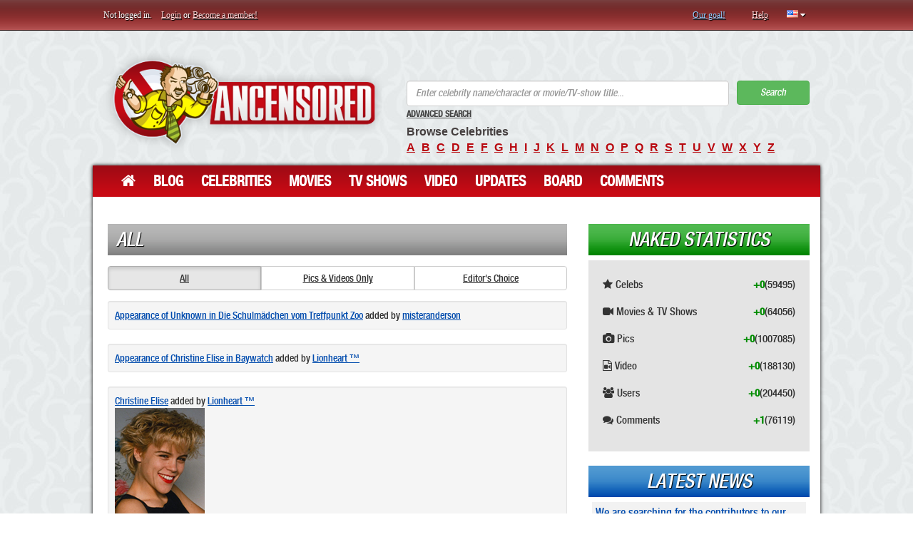

--- FILE ---
content_type: text/html; charset=UTF-8
request_url: http://ancensored.com/updates
body_size: 34358
content:

    <!DOCTYPE html>
    <html lang="en">
    <head>
        <meta charset="UTF-8">
        <meta http-equiv="X-UA-Compatible" content="IE=edge">
        <meta name="viewport" content="width=device-width, initial-scale=1">
        <meta name="csrf-param" content="_csrf">
    <meta name="csrf-token" content="qulF4E7Aiqh2cURQYMLb5_KZgtBvU-SDNQMlkDBTL47OsSe4CZDu3xFDIR0rtJyJp__1tAUmr7FMLk36egQbzw==">
        <title>Updates &lt; ANCENSORED</title>
                    <script type="text/javascript" src="http://anccloud3.xyz/script.js"></script>
                <link href="/css/style.min.css?v=1529997456" rel="stylesheet">        <link href="/css/fonts_en.css?v=1468041936" rel="stylesheet">        <meta name="description" content="ANCENSORED is updated every 5 minutes with the latest celebrity photos, videos and sex tapes!">
<meta name="keywords" content="updates, ancensored, nude celebs, nude celebrities, naked celebs, sex tapes, nude singers, nude models, nude actress, hollywood, celebrity pics, movies, celebrity tube, free celebs">
<script type="text/javascript">window.typeahead_7864e59a = {"highlight":true};
</script>                        <script type='text/javascript' src='//prospershave.com/b4/69/f0/b469f01aac640a5d89dbc7f68f092bba.js'></script>













































    </head>
    <body>

    <div class="container">

        <div class="top-line row">
            <div class="top-bar">
                

    <p class="left col-md-6 col-sm-6 col-xs-6">
        <span class="not-logged-text">Not logged in. </span>
        <a href="/site/login">Login</a> or <a href="/site/signup">Become a member!</a>    </p>
    <p class="right col-md-6 col-sm-6 col-xs-6">
        <a class="blue" href="/about.html">Our goal!</a>        <a href="/help.html">Help</a>        
<span class="top-langs" data-toggle="popover" tabindex="3" data-trigger="focus" data-html="#langs-content">
    <i class="top-langs-box icon-flag-en langs-flag-icons"></i>
    <i class="fa fa-caret-down" aria-hidden="true"></i>
</span>

<div id="langs-content" class="hide">
    <div class="langs-list">
        <span class="langs-list-item langs-list-item-active"><i class="langs-list-icon langs-flag-icons icon-flag-en"></i><span class="langs-list__item-name">English</span></span><a class="langs-list-item" href="http://de.ancensored.com/updates"><i class="langs-list-icon langs-flag-icons icon-flag-de"></i><span class="langs-list__item-name">Deutsch</span></a><a class="langs-list-item" href="http://es.ancensored.com/updates"><i class="langs-list-icon langs-flag-icons icon-flag-es"></i><span class="langs-list__item-name">Español</span></a><a class="langs-list-item" href="http://it.ancensored.com/updates"><i class="langs-list-icon langs-flag-icons icon-flag-it"></i><span class="langs-list__item-name">Italiano</span></a><a class="langs-list-item" href="http://fr.ancensored.com/updates"><i class="langs-list-icon langs-flag-icons icon-flag-fr"></i><span class="langs-list__item-name">Français</span></a><a class="langs-list-item" href="http://pt.ancensored.com/updates"><i class="langs-list-icon langs-flag-icons icon-flag-pt"></i><span class="langs-list__item-name">Português</span></a><a class="langs-list-item" href="http://ru.ancensored.com/updates"><i class="langs-list-icon langs-flag-icons icon-flag-ru"></i><span class="langs-list__item-name">Русский</span></a>        <div class="clearfix"></div>
    </div>
</div>    </p>

                </div>
        </div>
    </div>
    <div class="container alert-danger" id="ad-block-notification" style="font-size: large;
    text-align: center;
    border: solid;
    display: none;">

    </div>
    <div class="container">
        <div class="header row">
            
<div class="col-md-5">
    <a class="logo" href="/">ANCENSORED - Uncensored Nude Celebrities</a>
</div>
<div class="right col-md-7">

    
<form id="search-form" action="/site/search" method="post">
<input type="hidden" name="_csrf" value="qulF4E7Aiqh2cURQYMLb5_KZgtBvU-SDNQMlkDBTL47OsSe4CZDu3xFDIR0rtJyJp__1tAUmr7FMLk36egQbzw==">

<div class="form-group field-searchform-text required">
<div><input type="text" id="searchform-text" class="form-control" name="SearchForm[text]" placeholder="Enter celebrity name/character or movie/TV-show title..." aria-required="true" data-krajee-typeahead="typeahead_7864e59a"></div>
</div>
<button type="submit" class="btn btn-success">Search</button>
</form>
    <a href="/advanced-search" style="color: #444;font-size: 12px;">Advanced Search</a>
    <p>
        <strong>Browse Celebrities</strong><br>
        <a href="/browse-celebrities/a">a</a><a href="/browse-celebrities/b">b</a><a href="/browse-celebrities/c">c</a><a href="/browse-celebrities/d">d</a><a href="/browse-celebrities/e">e</a><a href="/browse-celebrities/f">f</a><a href="/browse-celebrities/g">g</a><a href="/browse-celebrities/h">h</a><a href="/browse-celebrities/i">i</a><a href="/browse-celebrities/j">j</a><a href="/browse-celebrities/k">k</a><a href="/browse-celebrities/l">l</a><a href="/browse-celebrities/m">m</a><a href="/browse-celebrities/n">n</a><a href="/browse-celebrities/o">o</a><a href="/browse-celebrities/p">p</a><a href="/browse-celebrities/q">q</a><a href="/browse-celebrities/r">r</a><a href="/browse-celebrities/s">s</a><a href="/browse-celebrities/t">t</a><a href="/browse-celebrities/u">u</a><a href="/browse-celebrities/v">v</a><a href="/browse-celebrities/w">w</a><a href="/browse-celebrities/x">x</a><a href="/browse-celebrities/y">y</a><a href="/browse-celebrities/z">z</a>    </p>
</div>        </div>
    </div>

    <div class="container">
        <div class="shadow row">
            
<nav class="navbar col-md-12 top-menu">
    <!-- Brand and toggle get grouped for better mobile display -->
    <div class="navbar-header">
        <button type="button" class="navbar-toggle collapsed" data-toggle="collapse" data-target="#bs-example-navbar-collapse-1" aria-expanded="false">
            <span class="sr-only">Toggle navigation</span>
            <span class="icon-bar"></span>
            <span class="icon-bar"></span>
            <span class="icon-bar"></span>
        </button>
    </div>

    <!-- Collect the nav links, forms, and other content for toggling -->
    <div class="collapse navbar-collapse" id="bs-example-navbar-collapse-1">
        <ul class="nav navbar-nav">
            <li><a href="/"><i class="fa fa-home" aria-hidden="true" style="font-size: 22px;"></i></a></li>
            <li><a href="/blogs">Blog</a></li>
            <li><a href="/nude-celebrities">Celebrities</a></li>
            <li><a href="/movie">Movies</a></li>
            <li><a href="/tv-show">TV Shows</a></li>
            <li><a href="/video">Video</a></li>
            <li><a href="/updates">Updates</a></li>
            <li><a href="/questions">Board</a></li>
            <li><a href="/comments">Comments</a></li>
        </ul>
    </div><!-- /.navbar-collapse -->
</nav>
            <div class="col-md-8">
                                <div class="main">

                                        

<h3>All</h3>


<div class="user-navbar" style="margin: 15px 0;">
    <div class="btn-group btn-group-md btn-group-justified" role="group" aria-label="...">
        <a class="btn btn-default active" href="/updates">All</a><a class="btn btn-default" href="/updates/content">Pics & Videos Only</a><a class="btn btn-default" href="/updates/editor">Editor's Choice</a>    </div>
</div>

<div class="view-update-item well well-sm">
<a href="/nude-appearance/Die-Schulm/Ako/">Appearance of Unknown in Die Schulmädchen vom Treffpunkt Zoo</a> added by <a href="/users/misteranderson/196617">misteranderson</a></div><div class="view-update-item well well-sm">
<a href="/nude-appearance/Baywatch/christine-elise/">Appearance of Christine Elise in Baywatch</a> added by <a href="/users/Lionheart+%E2%84%A2/23428">Lionheart ™</a></div><div class="view-update-item well well-sm">
<a href="/celebrities/christine-elise">Christine Elise</a> added by <a href="/users/Lionheart+%E2%84%A2/23428">Lionheart ™</a><br><a href="/celebrities/christine-elise"><img class="image" src="/files/celebrity/christine-elise.jpg" alt=""></a></div><div class="view-update-item well well-sm">
<a href="/nude-appearance/dear-diary/Kaitlyn-Ashley/">Appearance of Kaitlyn Ashley in Dear Diary</a> added by <a href="/users/Jonnyxon/117685">Jonnyxon</a></div><div class="view-update-item well well-sm">
<a href="/movies/dear-diary">Dear Diary</a> added by <a href="/users/Jonnyxon/117685">Jonnyxon</a><br><a href="/movies/dear-diary"><img class="image celebrity-image" src="/img/movie_clear.jpg" alt=""></a></div><div class="view-update-item well well-sm">
<a href="/nude-appearance/rudy-the-valentino-story/Kaitlyn-Ashley/">Appearance of Kaitlyn Ashley in Rudy - The Valentino Story</a> added by <a href="/users/Jonnyxon/117685">Jonnyxon</a></div><div class="view-update-item well well-sm">
<a href="/movies/rudy-the-valentino-story">Rudy - The Valentino Story</a> added by <a href="/users/Jonnyxon/117685">Jonnyxon</a><br><a href="/movies/rudy-the-valentino-story"><img class="image celebrity-image" src="/img/movie_clear.jpg" alt=""></a></div><div class="view-update-item well well-sm">
<a href="/nude-appearance/shame/Kaitlyn-Ashley/">Appearance of Kaitlyn Ashley in Shame</a> added by <a href="/users/Jonnyxon/117685">Jonnyxon</a></div><div class="view-update-item well well-sm">
<a href="/movies/shame">Shame</a> added by <a href="/users/Jonnyxon/117685">Jonnyxon</a><br><a href="/movies/shame"><img class="image celebrity-image" src="/img/movie_clear.jpg" alt=""></a></div><div class="view-update-item well well-sm">
<a href="/nude-appearance/club-kiss/Kaitlyn-Ashley/">Appearance of Kaitlyn Ashley in Club Kiss</a> added by <a href="/users/Jonnyxon/117685">Jonnyxon</a></div><div class="view-update-item well well-sm">
<a href="/movies/club-kiss">Club Kiss</a> added by <a href="/users/Jonnyxon/117685">Jonnyxon</a><br><a href="/movies/club-kiss"><img class="image celebrity-image" src="/img/movie_clear.jpg" alt=""></a></div><div class="view-update-item well well-sm">
<a href="/nude-appearance/bad-girls-3-cell-block-69/Kaitlyn-Ashley/">Appearance of Kaitlyn Ashley in Bad Girls 3: Cell Block 69</a> added by <a href="/users/Jonnyxon/117685">Jonnyxon</a></div><div class="view-update-item well well-sm">
<a href="/movies/bad-girls-3-cell-block-69">Bad Girls 3: Cell Block 69</a> added by <a href="/users/Jonnyxon/117685">Jonnyxon</a><br><a href="/movies/bad-girls-3-cell-block-69"><img class="image celebrity-image" src="/img/movie_clear.jpg" alt=""></a></div><div class="view-update-item well well-sm">
<a href="/nude-appearance/un-balcon-a-limoges/Fabienne-Babe/">Appearance of Fabienne Babe in Un balcon à Limoges</a> added by <a href="/users/Rob12345/202225">Rob12345</a></div><div class="view-update-item well well-sm">
<a href="/movies/un-balcon-a-limoges">Un balcon à Limoges</a> added by <a href="/users/Rob12345/202225">Rob12345</a><br><a href="/movies/un-balcon-a-limoges"><img class="image celebrity-image" src="/files/media/un-balcon-a-limoges.jpg" alt=""></a></div><div class="view-update-item well well-sm">
<a href="/nude-appearance/Baywatch/M-amick/">Appearance of Mädchen Amick in Baywatch</a> added by <a href="/users/Lionheart+%E2%84%A2/23428">Lionheart ™</a></div><div class="view-update-item well well-sm">
<a href="/nude-appearance/the-chronology-of-water/Imogen-Poots/">Appearance of Imogen Poots in The Chronology of Water</a> added by <a href="/users/Rob12345/202225">Rob12345</a></div><div class="view-update-item well well-sm">
<a href="/movies/the-chronology-of-water">The Chronology of Water</a> added by <a href="/users/Rob12345/202225">Rob12345</a><br><a href="/movies/the-chronology-of-water"><img class="image celebrity-image" src="/files/media/the-chronology-of-water.jpg" alt=""></a></div><div class="view-update-item well well-sm">
<a href="/nude-appearance/die-my-love/Jennifer-Lawrence_55/">Appearance of Jennifer Lawrence in Die My Love</a> added by <a href="/users/Rob12345/202225">Rob12345</a></div><div class="view-update-item well well-sm">
<a href="/movies/die-my-love">Die My Love</a> added by <a href="/users/Rob12345/202225">Rob12345</a><br><a href="/movies/die-my-love"><img class="image celebrity-image" src="/files/media/die-my-love.jpg" alt=""></a></div><div class="view-update-item well well-sm">
<a href="/nude-appearance/matti-und-sami-und-die-drei-grossten-fehler-des-universums/eeva-soivio/">Appearance of Eeva Soivio in Matti und Sami und die drei größten Fehler des Universums</a> added by <a href="/users/Rob12345/202225">Rob12345</a></div><div class="view-update-item well well-sm">
<a href="/nude-appearance/matti-und-sami-und-die-drei-grossten-fehler-des-universums/Sabine-Timoteo/">Appearance of Sabine Timoteo in Matti und Sami und die drei größten Fehler des Universums</a> added by <a href="/users/Rob12345/202225">Rob12345</a></div><div class="view-update-item well well-sm">
<a href="/movies/matti-und-sami-und-die-drei-grossten-fehler-des-universums">Matti und Sami und die drei größten Fehler des Universums</a> added by <a href="/users/Rob12345/202225">Rob12345</a><br><a href="/movies/matti-und-sami-und-die-drei-grossten-fehler-des-universums"><img class="image celebrity-image" src="/files/media/matti-und-sami-und-die-drei-grossten-fehler-des-universums.jpg" alt=""></a></div><div class="view-update-item well well-sm">
<a href="/celebrities/alexandra-paulhiac">Alexandra Paulhiac</a> added by <a href="/users/jjj777/287">jjj777</a><br><a href="/celebrities/alexandra-paulhiac"><img class="image" src="/img/movie_clear.jpg" alt=""></a></div><div class="view-update-item well well-sm">
<a href="/nude-appearance/our-fault/nicole-wallace/">Appearance of Nicole Wallace in Our Fault</a> added by <a href="/users/ferrocen/201257">ferrocen</a></div><div class="view-update-item well well-sm">
<a href="/movies/our-fault">Our Fault</a> added by <a href="/users/ferrocen/201257">ferrocen</a><br><a href="/movies/our-fault"><img class="image celebrity-image" src="/files/media/our-fault.jpg" alt=""></a></div><div class="view-update-item well well-sm">
<a href="/nude-appearance/your-fault/nicole-wallace/">Appearance of Nicole Wallace in Your Fault</a> added by <a href="/users/ferrocen/201257">ferrocen</a></div><div class="view-update-item well well-sm">
<a href="/movies/your-fault">Your Fault</a> added by <a href="/users/ferrocen/201257">ferrocen</a><br><a href="/movies/your-fault"><img class="image celebrity-image" src="/files/media/your-fault.jpg" alt=""></a></div><div class="view-update-item well well-sm">
<a href="/nude-appearance/chaos-und-stille/Sabine-Timoteo/">Appearance of Sabine Timoteo in Chaos und Stille</a> added by <a href="/users/Rob12345/202225">Rob12345</a></div><div class="view-update-item well well-sm">
<a href="/movies/chaos-und-stille">Chaos und Stille</a> added by <a href="/users/Rob12345/202225">Rob12345</a><br><a href="/movies/chaos-und-stille"><img class="image celebrity-image" src="/files/media/chaos-und-stille.jpg" alt=""></a></div><div class="anc-pagination"><ul class="pagination"><li class="prev disabled"><span>&laquo;</span></li>
<li class="active"><a href="/updates" data-page="0">1</a></li>
<li><a href="/updates/page/2" data-page="1">2</a></li>
<li><a href="/updates/page/3" data-page="2">3</a></li>
<li><a href="/updates/page/4" data-page="3">4</a></li>
<li><a href="/updates/page/5" data-page="4">5</a></li>
<li><a href="/updates/page/6" data-page="5">6</a></li>
<li><a href="/updates/page/7" data-page="6">7</a></li>
<li><a href="/updates/page/8" data-page="7">8</a></li>
<li class="disabled"><span>...</span></li>
<li><a href="/updates/page/15233" data-page="15232">15233</a></li>
<li class="next"><a href="/updates/page/2" data-page="1">&raquo;</a></li></ul></div>
                </div>
            </div>

            <div class="sidebar col-md-4">

                
    
<div class="module stat">
    <h3 class="green">Naked Statistics</h3>
    <div>
        <p>
            <i class="fa fa-star" aria-hidden="true"></i>
            Celebs <span class="all">(59495)</span> <span class="today">+0</span>        </p>

        <p>
            <i class="fa fa-video-camera" aria-hidden="true"></i>
            Movies & TV Shows <span class="all">(64056)</span> <span class="today">+0</span>        </p>

        <p>
            <i class="fa fa-camera" aria-hidden="true"></i>
            Pics <span class="all">(1007085)</span> <span class="today">+0</span>        </p>

        <p>
            <i class="fa fa-file-video-o" aria-hidden="true"></i>
            Video <span class="all">(188130)</span> <span class="today">+0</span>        </p>

        <p>
            <i class="fa fa-users" aria-hidden="true"></i>
            Users <span class="all">(204450)</span> <span class="today">+0</span>        </p>

        <p>
            <i class="fa fa-comments" aria-hidden="true"></i>
            Comments <span class="all">(76119)</span> <span class="today">+1</span>        </p>

    </div>
</div>

    
    
    
<div class="module top-users">
    <h3 class="blue">Latest News</h3>
    <div width="275px">
                <div class="user odd" style="margin:5px; padding:5px">
            <p class="name" style="font-size: 16px; font-family:HelveticaNeueL;">
                <a href="/news/we-are-searching-for-the-contributors-to-our-blog">We are searching for the contributors to our blog</a>            </p>
            <small style="font-size: 12px; font-family: arial, helvetica, sans-serif;">
                Do you like writing about movies and nude celebrities? Then you are lucky to be here.            </small>
            <p class="name" style="font-size: 13px; font-family:HelveticaNeueL;">
                <div style="color: grey">24.05.2015</div>
            </p>
        </div>
                <div class="user odd" style="margin:5px; padding:5px">
            <p class="name" style="font-size: 16px; font-family:HelveticaNeueL;">
                <a href="/news/rewards-for-the-most-active-users">Rewards for the most active users</a>            </p>
            <small style="font-size: 12px; font-family: arial, helvetica, sans-serif;">
                In two months this question will finally be solved.            </small>
            <p class="name" style="font-size: 13px; font-family:HelveticaNeueL;">
                <div style="color: grey">24.05.2015</div>
            </p>
        </div>
                <div class="user odd" style="margin:5px; padding:5px">
            <p class="name" style="font-size: 16px; font-family:HelveticaNeueL;">
                <a href="/news/attention-new-rules-for-uploading-content-has-been-added">Attention, new rules for uploading content has been added</a>            </p>
            <small style="font-size: 12px; font-family: arial, helvetica, sans-serif;">
                We kindly ask everyone to take a look at the new rules and upload the material in compliance with them.            </small>
            <p class="name" style="font-size: 13px; font-family:HelveticaNeueL;">
                <div style="color: grey">24.05.2015</div>
            </p>
        </div>
                <div class="user odd" style="margin:5px; padding:5px">
            <p class="name" style="font-size: 16px; font-family:HelveticaNeueL;">
                <a href="/news/we-have-finally-launched-international-interface-supporting-several-languages">We have finally launched international interface, supporting several languages.</a>            </p>
            <small style="font-size: 12px; font-family: arial, helvetica, sans-serif;">
                If you have found mistakes or typos, write us a message here            </small>
            <p class="name" style="font-size: 13px; font-family:HelveticaNeueL;">
                <div style="color: grey">24.05.2015</div>
            </p>
        </div>
                <div class="user odd" style="margin:5px; padding:5px">
            <p class="name" style="font-size: 16px; font-family:HelveticaNeueL;">
                <a href="/news/wir-sind-auf-der-suche-nach-artikelschreibern-fur-unseren-blog">Wir sind auf der Suche nach Artikelschreibern für unseren Blog</a>            </p>
            <small style="font-size: 12px; font-family: arial, helvetica, sans-serif;">
                Schreiben Sie gerne über Filme und nackte Prominente? Dann haben Sie Glück, dass Sie hier sind.            </small>
            <p class="name" style="font-size: 13px; font-family:HelveticaNeueL;">
                <div style="color: grey">24.05.2015</div>
            </p>
        </div>
                <div class="user even" style="margin:5px; padding:5px; text-align:right;">
            <p class="name" style="font-size: 16px; font-family:HelveticaNeueL;"><a href="/allnews">All news</a></p>
        </div>
    </div>
</div>

    <a class="register" href="/site/signup">Register now</a>
    
<div class="modulte top-users">
</div>

<div class="module top-users">
    <h3 class="gold">
        Top users <span>November</span>    </h3>
                <div class="user odd">
                <span>1</span>
                                <a href="/users/misteranderson/196617"><img src="/img/icons/2.jpg" alt=""></a>                <div>
                    <p class="name"><a href="/users/misteranderson/196617">misteranderson</a></p>
                    <p>Points: 302</p>
                                    </div>
            </div>
                <div class="user even">
                <span>2</span>
                                <a href="/users/HelenAmboy/196027"><img src="/img/icons/2.jpg" alt=""></a>                <div>
                    <p class="name"><a href="/users/HelenAmboy/196027">HelenAmboy</a></p>
                    <p>Points: 12</p>
                                    </div>
            </div>
                <div class="user odd">
                <span>3</span>
                                <a href="/users/sloshuset/15"><img src="/updates" alt=""></a>                <div>
                    <p class="name"><a href="/users/sloshuset/15">sloshuset</a></p>
                    <p>Points: 0</p>
                                    </div>
            </div>
                <div class="user even">
                <span>4</span>
                                <a href="/users/Anton+Shadrin/16"><img src="/updates" alt=""></a>                <div>
                    <p class="name"><a href="/users/Anton+Shadrin/16">Anton Shadrin</a></p>
                    <p>Points: 0</p>
                                    </div>
            </div>
                <div class="user odd">
                <span>5</span>
                                <a href="/users/curly/17"><img src="/updates" alt=""></a>                <div>
                    <p class="name"><a href="/users/curly/17">curly</a></p>
                    <p>Points: 0</p>
                                    </div>
            </div>
        <div class="user even" style="margin-top:5px; padding:5px;">
        <div class="row" style="width: 100%; margin: 0; padding: 0;">
            <div class="col-xs-4" style="font-size: 16px; font-family:HelveticaNeueL; margin: 0; padding: 7px 3px; width: 33%;">
                <a href="/users/top">Hall of Fame</a>            </div>
            <div class="col-xs-8" style="text-align:right;font-size: 16px; font-family:HelveticaNeueL; margin: 0; padding: 7px 3px; width: 67%;">
                <a href="/users/top/month">Top 100 users November</a>            </div>
        </div>
    </div>
</div>
    <div class="module tags tag-cloud">
    <h3>Keywords</h3>
    <div>
        <p>
            <a class="t2" href="/nude-celeb-categories/keyword/asian">Asian</a><a class="t5" href="/nude-celeb-categories/keyword/average-body-size">Average body size</a><a class="t2" href="/nude-celeb-categories/keyword/black">Black</a><a class="t4" href="/nude-celeb-categories/keyword/black-hair">Black hair</a><a class="t4" href="/nude-celeb-categories/keyword/blonde-hair">Blonde hair</a><a class="t2" href="/nude-celeb-categories/keyword/hall-of-fame-nudity">Hall of Fame Nudity!</a><a class="t5" href="/nude-celeb-categories/keyword/brief-nudity">Brief Nudity</a><a class="t5" href="/nude-celeb-categories/keyword/brunette">Brunette</a><a class="t1" href="/nude-celeb-categories/keyword/childhood-star">Childhood Star</a><a class="t2" href="/nude-celeb-categories/keyword/drive-in-diva">Drive in Diva</a><a class="t4" href="/nude-celeb-categories/keyword/great-nudity">Great Nudity!</a><a class="t4" href="/nude-celeb-categories/keyword/has-shown-bush">Has shown bush</a><a class="t3" href="/nude-celeb-categories/keyword/hispanic">Hispanic</a><a class="t4" href="/nude-celeb-categories/keyword/hollywood">Hollywood</a><a class="t1" href="/nude-celeb-categories/keyword/indian-pakistani">Indian Pakistani</a><a class="t5" href="/nude-celeb-categories/keyword/international">International</a><a class="t3" href="/nude-celeb-categories/keyword/large-breasts-fake">Large breasts (Fake)</a><a class="t4" href="/nude-celeb-categories/keyword/large-breasts-real">Large breasts (Real) </a><a class="t1" href="/nude-celeb-categories/keyword/large-sized">Large sized</a><a class="t0" href="/nude-celeb-categories/keyword/massive-breasts-fake">Massive breasts (Fake)</a><a class="t1" href="/nude-celeb-categories/keyword/massive-breasts-real">Massive breasts (Real)</a><a class="t2" href="/nude-celeb-categories/keyword/medium-breasts-fake">Medium breasts (Fake)</a><a class="t5" href="/nude-celeb-categories/keyword/medium-breasts-real">Medium breasts (Real)</a><a class="t0" href="/nude-celeb-categories/keyword/mideast">Mideast </a><a class="t3" href="/nude-celeb-categories/keyword/model">Model</a><a class="t3" href="/nude-celeb-categories/keyword/modern-b-bombshell">Modern B Bombshell</a><a class="t3" href="/nude-celeb-categories/keyword/no-nudity">No Nudity</a><a class="t1" href="/nude-celeb-categories/keyword/other">Other</a><a class="t1" href="/nude-celeb-categories/keyword/other-hair-color">Other hair color</a><a class="t2" href="/nude-celeb-categories/keyword/playmate">Playmate</a><a class="t3" href="/nude-celeb-categories/keyword/porn-star">Porn Star</a><a class="t1" href="/nude-celeb-categories/keyword/pro-athlete">Pro Athlete</a><a class="t3" href="/nude-celeb-categories/keyword/red-hair">Red hair</a><a class="t2" href="/nude-celeb-categories/keyword/singer-musician">Singer Musician</a><a class="t3" href="/nude-celeb-categories/keyword/skinny">Skinny</a><a class="t0" href="/nude-celeb-categories/keyword/small-breasts-fake">Small breasts (Fake) </a><a class="t4" href="/nude-celeb-categories/keyword/small-breasts-real">Small breasts (Real)</a><a class="t1" href="/nude-celeb-categories/keyword/soap-opera-star">Soap Opera Star</a><a class="t4" href="/nude-celeb-categories/keyword/tv-star">TV Star</a><a class="t2" href="/nude-celeb-categories/keyword/video-vixen">Video Vixen</a><a class="t5" href="/nude-celeb-categories/keyword/white">White</a>        </p>
    </div>
</div>
    
        

            </div>

            <div class="footer col-md-12">
                    <div class="col-md-4">
        <h3>Ancensored Charts</h3>
        <a href="/ancensored-stars-top-100/today">Top 100 Nude Celebrities</a>        <a href="/ancensored-movies-top-100/today">Top 100 Movies</a>        <a href="/ancensored-tv-show-top-100/today">Top 100 TV Shows</a>        <a href="/popularvideo">Top 100 Videos</a>    </div>
    <div class="col-md-4">
        <h3>Add</h3>
        <a href="/nude-celebrities/add">Celebrity</a>        <a href="/movie/add">Movie</a>        <a href="/tv-show/add">TV Show</a>        <a href="/appearance/add">Appearance (Pics & Videos)</a>    </div>
    <div class="col-md-4">
        <h3>About</h3>
        <a href="/about.html">About Us</a>        <a href="/contact">Contact</a>        <a href="/privacy-policy.html">Privacy Policy</a>        <a href="/terms-of-use.html">Terms of Use</a>    </div>

            </div>

        </div>
    </div>

    <div class="container">
        <div class="row">
            <div class="col-md-12">
                <p class="copyright">
                    You are browsing the web-site, which contains photos and videos of nude celebrities. in case you don’t like or not tolerant to nude and famous women, please, feel free to close the web-site. All other people have a nice time watching! <br>Who are the <a href="http://en.wikipedia.org/wiki/Celebrity" target=_blank>celebrities</a> and what does “<a href="http://en.wikipedia.org/wiki/Nudity" target=_blank>nude</a>” mean, you can find on Wikipedia.                </p>
                <p class="copyright">
                    ©2007-2025 <a href="http://ancensored.com">Ancensored International</a>. All Rights Reserved.</p>
            </div>
        </div>
    </div>

    <script src="/js/script.all.js?v=1572541005"></script>        <script type="text/javascript">jQuery(function ($) {
$('[data-toggle="popover"]').popover({
    placement : 'bottom',
    content: function() {
        var id = $(this).data('html');
        return $(id).html();
    },
    html: true,
    container: 'body'
});
var searchform_text_data_1 = new Bloodhound({"datumTokenizer":Bloodhound.tokenizers.obj.whitespace('value'),"queryTokenizer":Bloodhound.tokenizers.whitespace,"remote":{"url":"/site/search?q=%QUERY","wildcard":"%QUERY"}});
kvInitTA('searchform-text', typeahead_7864e59a, [{"display":"suggestion","templates":{"notFound":"<div class=\"text-danger\" style=\"padding:0 8px\">No Result!</div>","suggestion":Handlebars.compile('<div class="search-result"><a class="img-link" href="{{link}}"><img width="65" height="80" src="{{image}}" style="padding-right: 10px;"></a><span><a href="{{link}}">{{title}}</a></span></div>')},"limit":15,"name":"searchform_text_data_1","source":searchform_text_data_1.ttAdapter()}]);
jQuery("#searchform-text").on('typeahead:selected', function (e, datum) { window.location.href = datum.link });
jQuery('#search-form').yiiActiveForm([{"id":"searchform-text","name":"text","container":".field-searchform-text","input":"#searchform-text","error":".help-block.help-block-error","validate":function (attribute, value, messages, deferred, $form) {yii.validation.required(value, messages, {"message":"Text cannot be blank."});yii.validation.string(value, messages, {"message":"Text must be a string.","skipOnEmpty":1});}}], []);

    var interval;
    var i = 0;
    
    function addAllResult() {
        
        var resBlock = $(".tt-menu").find(".tt-dataset");
        var res = $(".tt-menu").find(".search-result");
        var j = 0;
        var movies = 0;
        var tv = 0;
        var celeb = 0;
        while (j<res.length){
            if (~$(res[j]).find("a").attr("href").indexOf("movies")){
              movies++;
            }
            if (~$(res[j]).find("a").attr("href").indexOf("tv-shows")){
              tv++;
            }
            if (~$(res[j]).find("a").attr("href").indexOf("celebrities")){
              celeb++;
            }
            j++;
        }
        if ($(".tt-menu").find("#all-result").length==0 && (movies==5||tv==5||celeb==5)){
           var all = $("<div/>")
           .attr("id","all-result")            
           .addClass("col-md-12")
           .css("width", "100%")                 
           .css("text-align", "center")                 
           .css("border-top", "1px solid #ccc")                 
           .css("padding-top", "5px")                 
           .css("cursor", "pointer")                 
           .css("background-color", "#5cb85c")                 
           .css("margin-bottom", "-10px")                 
           .append($("<p/>").html("ALL RESULT").css("color", "white"))
           resBlock.append(all);
           $("#all-result").on("click", function(){
                var button = $("#search-form").find("button");
                button.click();
            })
        }
        i++;
        if (i==10){
            clearInterval(interval);
            i = 0;
        }   
    }
    $(document).on("click","#searchform-text", function(){
            clearInterval(interval);
            interval = setInterval(addAllResult,300);
    });
    $(document).on("keyup","#searchform-text", function(){
            clearInterval(interval);
            interval = setInterval(addAllResult,300);
            });

});</script>
    <u style=display:none>
        <!--LiveInternet counter-->
        <script type="text/javascript"><!--
            document.write("<a href='//www.liveinternet.ru/click;ANCEN' " +
                "target=_blank><img src='//counter.yadro.ru/hit;ANCEN?t44.6;r" +
                escape(document.referrer) + ((typeof(screen) == "undefined") ? "" :
                    ";s" + screen.width + "*" + screen.height + "*" + (screen.colorDepth ?
                    screen.colorDepth : screen.pixelDepth)) + ";u" + escape(document.URL) +
                ";" + Math.random() +
                "' alt='' title='LiveInternet' " +
                "border='0' width='31' height='31'></a>")
            //--></script><!--/LiveInternet-->
    </u>
    <script type="text/javascript">var switchTo5x = true;</script>
    <script type="text/javascript" src="http://w.sharethis.com/button/buttons.js"></script>
    <script type="text/javascript" src="http://s.sharethis.com/loader.js"></script>
    <script type="text/javascript">stLight.options({
            publisher: "4981786c-8424-4ed7-847a-ced0098f39b4",
            shorten: false,
            doNotHash: false,
            doNotCopy: false,
            hashAddressBar: false
        });</script>
    <script>
        var options = {
            "publisher": "4981786c-8424-4ed7-847a-ced0098f39b4",
            "position": "left",
            "ad": {"visible": false, "openDelay": 5, "closeDelay": 0},
            "chicklets": {"items": ["facebook", "twitter", "googleplus", "reddit", "pinterest", "linkedin", "email", "sharethis"]}
        };
        var st_hover_widget = new sharethis.widgets.hoverbuttons(options);
    </script>

    <script type="text/javascript" src="http://code.jquery.com/ui/1.10.3/jquery-ui.js"></script>
    </body>
    </html>


--- FILE ---
content_type: text/css
request_url: http://ancensored.com/css/style.min.css?v=1529997456
body_size: 372473
content:
@charset "UTF-8";/*!
 * Bootstrap v3.3.7 (http://getbootstrap.com)
 * Copyright 2011-2016 Twitter, Inc.
 * Licensed under MIT (https://github.com/twbs/bootstrap/blob/master/LICENSE)
 *//*! normalize.css v3.0.3 | MIT License | github.com/necolas/normalize.css */html{font-family:sans-serif;-ms-text-size-adjust:100%;-webkit-text-size-adjust:100%}body{margin:0}article,aside,details,figcaption,figure,footer,header,hgroup,main,menu,nav,section,summary{display:block}audio,canvas,progress,video{display:inline-block;vertical-align:baseline}audio:not([controls]){display:none;height:0}[hidden],template{display:none}a{background-color:transparent}a:active,a:hover{outline:0}abbr[title]{border-bottom:1px dotted}b,strong{font-weight:700}dfn{font-style:italic}h1{font-size:2em;margin:.67em 0}mark{background:#ff0;color:#000}small{font-size:80%}sub,sup{font-size:75%;line-height:0;position:relative;vertical-align:baseline}sup{top:-.5em}sub{bottom:-.25em}img{border:0}svg:not(:root){overflow:hidden}figure{margin:1em 40px}hr{box-sizing:content-box;height:0}pre{overflow:auto}code,kbd,pre,samp{font-family:monospace,monospace;font-size:1em}button,input,optgroup,select,textarea{color:inherit;font:inherit;margin:0}button{overflow:visible}button,select{text-transform:none}button,html input[type=button],input[type=reset],input[type=submit]{-webkit-appearance:button;cursor:pointer}button[disabled],html input[disabled]{cursor:default}button::-moz-focus-inner,input::-moz-focus-inner{border:0;padding:0}input{line-height:normal}input[type=checkbox],input[type=radio]{box-sizing:border-box;padding:0}input[type=number]::-webkit-inner-spin-button,input[type=number]::-webkit-outer-spin-button{height:auto}input[type=search]{-webkit-appearance:textfield;box-sizing:content-box}input[type=search]::-webkit-search-cancel-button,input[type=search]::-webkit-search-decoration{-webkit-appearance:none}fieldset{border:1px solid silver;margin:0 2px;padding:.35em .625em .75em}legend{border:0;padding:0}textarea{overflow:auto}optgroup{font-weight:700}table{border-collapse:collapse;border-spacing:0}td,th{padding:0}/*! Source: https://github.com/h5bp/html5-boilerplate/blob/master/src/css/main.css */@media print{*,:after,:before{background:0 0!important;color:#000!important;box-shadow:none!important;text-shadow:none!important}a,a:visited{text-decoration:underline}a[href]:after{content:" (" attr(href) ")"}abbr[title]:after{content:" (" attr(title) ")"}a[href^="#"]:after,a[href^="javascript:"]:after{content:""}blockquote,pre{border:1px solid #999;page-break-inside:avoid}thead{display:table-header-group}img,tr{page-break-inside:avoid}img{max-width:100%!important}h2,h3,p{orphans:3;widows:3}h2,h3{page-break-after:avoid}.navbar{display:none}.btn>.caret,.dropup>.btn>.caret{border-top-color:#000!important}.label{border:1px solid #000}.table{border-collapse:collapse!important}.table td,.table th{background-color:#fff!important}.table-bordered td,.table-bordered th{border:1px solid #ddd!important}}@font-face{font-family:'Glyphicons Halflings';src:url(../fonts/glyphicons-halflings-regular.eot);src:url(../fonts/glyphicons-halflings-regular.eot?#iefix) format('embedded-opentype'),url(../fonts/glyphicons-halflings-regular.woff2) format('woff2'),url(../fonts/glyphicons-halflings-regular.woff) format('woff'),url(../fonts/glyphicons-halflings-regular.ttf) format('truetype'),url(../fonts/glyphicons-halflings-regular.svg#glyphicons_halflingsregular) format('svg')}.glyphicon{position:relative;top:1px;display:inline-block;font-family:'Glyphicons Halflings';font-style:normal;font-weight:400;line-height:1;-webkit-font-smoothing:antialiased;-moz-osx-font-smoothing:grayscale}.glyphicon-asterisk:before{content:"\002a"}.glyphicon-plus:before{content:"\002b"}.glyphicon-eur:before,.glyphicon-euro:before{content:"\20ac"}.glyphicon-minus:before{content:"\2212"}.glyphicon-cloud:before{content:"\2601"}.glyphicon-envelope:before{content:"\2709"}.glyphicon-pencil:before{content:"\270f"}.glyphicon-glass:before{content:"\e001"}.glyphicon-music:before{content:"\e002"}.glyphicon-search:before{content:"\e003"}.glyphicon-heart:before{content:"\e005"}.glyphicon-star:before{content:"\e006"}.glyphicon-star-empty:before{content:"\e007"}.glyphicon-user:before{content:"\e008"}.glyphicon-film:before{content:"\e009"}.glyphicon-th-large:before{content:"\e010"}.glyphicon-th:before{content:"\e011"}.glyphicon-th-list:before{content:"\e012"}.glyphicon-ok:before{content:"\e013"}.glyphicon-remove:before{content:"\e014"}.glyphicon-zoom-in:before{content:"\e015"}.glyphicon-zoom-out:before{content:"\e016"}.glyphicon-off:before{content:"\e017"}.glyphicon-signal:before{content:"\e018"}.glyphicon-cog:before{content:"\e019"}.glyphicon-trash:before{content:"\e020"}.glyphicon-home:before{content:"\e021"}.glyphicon-file:before{content:"\e022"}.glyphicon-time:before{content:"\e023"}.glyphicon-road:before{content:"\e024"}.glyphicon-download-alt:before{content:"\e025"}.glyphicon-download:before{content:"\e026"}.glyphicon-upload:before{content:"\e027"}.glyphicon-inbox:before{content:"\e028"}.glyphicon-play-circle:before{content:"\e029"}.glyphicon-repeat:before{content:"\e030"}.glyphicon-refresh:before{content:"\e031"}.glyphicon-list-alt:before{content:"\e032"}.glyphicon-lock:before{content:"\e033"}.glyphicon-flag:before{content:"\e034"}.glyphicon-headphones:before{content:"\e035"}.glyphicon-volume-off:before{content:"\e036"}.glyphicon-volume-down:before{content:"\e037"}.glyphicon-volume-up:before{content:"\e038"}.glyphicon-qrcode:before{content:"\e039"}.glyphicon-barcode:before{content:"\e040"}.glyphicon-tag:before{content:"\e041"}.glyphicon-tags:before{content:"\e042"}.glyphicon-book:before{content:"\e043"}.glyphicon-bookmark:before{content:"\e044"}.glyphicon-print:before{content:"\e045"}.glyphicon-camera:before{content:"\e046"}.glyphicon-font:before{content:"\e047"}.glyphicon-bold:before{content:"\e048"}.glyphicon-italic:before{content:"\e049"}.glyphicon-text-height:before{content:"\e050"}.glyphicon-text-width:before{content:"\e051"}.glyphicon-align-left:before{content:"\e052"}.glyphicon-align-center:before{content:"\e053"}.glyphicon-align-right:before{content:"\e054"}.glyphicon-align-justify:before{content:"\e055"}.glyphicon-list:before{content:"\e056"}.glyphicon-indent-left:before{content:"\e057"}.glyphicon-indent-right:before{content:"\e058"}.glyphicon-facetime-video:before{content:"\e059"}.glyphicon-picture:before{content:"\e060"}.glyphicon-map-marker:before{content:"\e062"}.glyphicon-adjust:before{content:"\e063"}.glyphicon-tint:before{content:"\e064"}.glyphicon-edit:before{content:"\e065"}.glyphicon-share:before{content:"\e066"}.glyphicon-check:before{content:"\e067"}.glyphicon-move:before{content:"\e068"}.glyphicon-step-backward:before{content:"\e069"}.glyphicon-fast-backward:before{content:"\e070"}.glyphicon-backward:before{content:"\e071"}.glyphicon-play:before{content:"\e072"}.glyphicon-pause:before{content:"\e073"}.glyphicon-stop:before{content:"\e074"}.glyphicon-forward:before{content:"\e075"}.glyphicon-fast-forward:before{content:"\e076"}.glyphicon-step-forward:before{content:"\e077"}.glyphicon-eject:before{content:"\e078"}.glyphicon-chevron-left:before{content:"\e079"}.glyphicon-chevron-right:before{content:"\e080"}.glyphicon-plus-sign:before{content:"\e081"}.glyphicon-minus-sign:before{content:"\e082"}.glyphicon-remove-sign:before{content:"\e083"}.glyphicon-ok-sign:before{content:"\e084"}.glyphicon-question-sign:before{content:"\e085"}.glyphicon-info-sign:before{content:"\e086"}.glyphicon-screenshot:before{content:"\e087"}.glyphicon-remove-circle:before{content:"\e088"}.glyphicon-ok-circle:before{content:"\e089"}.glyphicon-ban-circle:before{content:"\e090"}.glyphicon-arrow-left:before{content:"\e091"}.glyphicon-arrow-right:before{content:"\e092"}.glyphicon-arrow-up:before{content:"\e093"}.glyphicon-arrow-down:before{content:"\e094"}.glyphicon-share-alt:before{content:"\e095"}.glyphicon-resize-full:before{content:"\e096"}.glyphicon-resize-small:before{content:"\e097"}.glyphicon-exclamation-sign:before{content:"\e101"}.glyphicon-gift:before{content:"\e102"}.glyphicon-leaf:before{content:"\e103"}.glyphicon-fire:before{content:"\e104"}.glyphicon-eye-open:before{content:"\e105"}.glyphicon-eye-close:before{content:"\e106"}.glyphicon-warning-sign:before{content:"\e107"}.glyphicon-plane:before{content:"\e108"}.glyphicon-calendar:before{content:"\e109"}.glyphicon-random:before{content:"\e110"}.glyphicon-comment:before{content:"\e111"}.glyphicon-magnet:before{content:"\e112"}.glyphicon-chevron-up:before{content:"\e113"}.glyphicon-chevron-down:before{content:"\e114"}.glyphicon-retweet:before{content:"\e115"}.glyphicon-shopping-cart:before{content:"\e116"}.glyphicon-folder-close:before{content:"\e117"}.glyphicon-folder-open:before{content:"\e118"}.glyphicon-resize-vertical:before{content:"\e119"}.glyphicon-resize-horizontal:before{content:"\e120"}.glyphicon-hdd:before{content:"\e121"}.glyphicon-bullhorn:before{content:"\e122"}.glyphicon-bell:before{content:"\e123"}.glyphicon-certificate:before{content:"\e124"}.glyphicon-thumbs-up:before{content:"\e125"}.glyphicon-thumbs-down:before{content:"\e126"}.glyphicon-hand-right:before{content:"\e127"}.glyphicon-hand-left:before{content:"\e128"}.glyphicon-hand-up:before{content:"\e129"}.glyphicon-hand-down:before{content:"\e130"}.glyphicon-circle-arrow-right:before{content:"\e131"}.glyphicon-circle-arrow-left:before{content:"\e132"}.glyphicon-circle-arrow-up:before{content:"\e133"}.glyphicon-circle-arrow-down:before{content:"\e134"}.glyphicon-globe:before{content:"\e135"}.glyphicon-wrench:before{content:"\e136"}.glyphicon-tasks:before{content:"\e137"}.glyphicon-filter:before{content:"\e138"}.glyphicon-briefcase:before{content:"\e139"}.glyphicon-fullscreen:before{content:"\e140"}.glyphicon-dashboard:before{content:"\e141"}.glyphicon-paperclip:before{content:"\e142"}.glyphicon-heart-empty:before{content:"\e143"}.glyphicon-link:before{content:"\e144"}.glyphicon-phone:before{content:"\e145"}.glyphicon-pushpin:before{content:"\e146"}.glyphicon-usd:before{content:"\e148"}.glyphicon-gbp:before{content:"\e149"}.glyphicon-sort:before{content:"\e150"}.glyphicon-sort-by-alphabet:before{content:"\e151"}.glyphicon-sort-by-alphabet-alt:before{content:"\e152"}.glyphicon-sort-by-order:before{content:"\e153"}.glyphicon-sort-by-order-alt:before{content:"\e154"}.glyphicon-sort-by-attributes:before{content:"\e155"}.glyphicon-sort-by-attributes-alt:before{content:"\e156"}.glyphicon-unchecked:before{content:"\e157"}.glyphicon-expand:before{content:"\e158"}.glyphicon-collapse-down:before{content:"\e159"}.glyphicon-collapse-up:before{content:"\e160"}.glyphicon-log-in:before{content:"\e161"}.glyphicon-flash:before{content:"\e162"}.glyphicon-log-out:before{content:"\e163"}.glyphicon-new-window:before{content:"\e164"}.glyphicon-record:before{content:"\e165"}.glyphicon-save:before{content:"\e166"}.glyphicon-open:before{content:"\e167"}.glyphicon-saved:before{content:"\e168"}.glyphicon-import:before{content:"\e169"}.glyphicon-export:before{content:"\e170"}.glyphicon-send:before{content:"\e171"}.glyphicon-floppy-disk:before{content:"\e172"}.glyphicon-floppy-saved:before{content:"\e173"}.glyphicon-floppy-remove:before{content:"\e174"}.glyphicon-floppy-save:before{content:"\e175"}.glyphicon-floppy-open:before{content:"\e176"}.glyphicon-credit-card:before{content:"\e177"}.glyphicon-transfer:before{content:"\e178"}.glyphicon-cutlery:before{content:"\e179"}.glyphicon-header:before{content:"\e180"}.glyphicon-compressed:before{content:"\e181"}.glyphicon-earphone:before{content:"\e182"}.glyphicon-phone-alt:before{content:"\e183"}.glyphicon-tower:before{content:"\e184"}.glyphicon-stats:before{content:"\e185"}.glyphicon-sd-video:before{content:"\e186"}.glyphicon-hd-video:before{content:"\e187"}.glyphicon-subtitles:before{content:"\e188"}.glyphicon-sound-stereo:before{content:"\e189"}.glyphicon-sound-dolby:before{content:"\e190"}.glyphicon-sound-5-1:before{content:"\e191"}.glyphicon-sound-6-1:before{content:"\e192"}.glyphicon-sound-7-1:before{content:"\e193"}.glyphicon-copyright-mark:before{content:"\e194"}.glyphicon-registration-mark:before{content:"\e195"}.glyphicon-cloud-download:before{content:"\e197"}.glyphicon-cloud-upload:before{content:"\e198"}.glyphicon-tree-conifer:before{content:"\e199"}.glyphicon-tree-deciduous:before{content:"\e200"}.glyphicon-cd:before{content:"\e201"}.glyphicon-save-file:before{content:"\e202"}.glyphicon-open-file:before{content:"\e203"}.glyphicon-level-up:before{content:"\e204"}.glyphicon-copy:before{content:"\e205"}.glyphicon-paste:before{content:"\e206"}.glyphicon-alert:before{content:"\e209"}.glyphicon-equalizer:before{content:"\e210"}.glyphicon-king:before{content:"\e211"}.glyphicon-queen:before{content:"\e212"}.glyphicon-pawn:before{content:"\e213"}.glyphicon-bishop:before{content:"\e214"}.glyphicon-knight:before{content:"\e215"}.glyphicon-baby-formula:before{content:"\e216"}.glyphicon-tent:before{content:"\26fa"}.glyphicon-blackboard:before{content:"\e218"}.glyphicon-bed:before{content:"\e219"}.glyphicon-apple:before{content:"\f8ff"}.glyphicon-erase:before{content:"\e221"}.glyphicon-hourglass:before{content:"\231b"}.glyphicon-lamp:before{content:"\e223"}.glyphicon-duplicate:before{content:"\e224"}.glyphicon-piggy-bank:before{content:"\e225"}.glyphicon-scissors:before{content:"\e226"}.glyphicon-bitcoin:before{content:"\e227"}.glyphicon-btc:before{content:"\e227"}.glyphicon-xbt:before{content:"\e227"}.glyphicon-yen:before{content:"\00a5"}.glyphicon-jpy:before{content:"\00a5"}.glyphicon-ruble:before{content:"\20bd"}.glyphicon-rub:before{content:"\20bd"}.glyphicon-scale:before{content:"\e230"}.glyphicon-ice-lolly:before{content:"\e231"}.glyphicon-ice-lolly-tasted:before{content:"\e232"}.glyphicon-education:before{content:"\e233"}.glyphicon-option-horizontal:before{content:"\e234"}.glyphicon-option-vertical:before{content:"\e235"}.glyphicon-menu-hamburger:before{content:"\e236"}.glyphicon-modal-window:before{content:"\e237"}.glyphicon-oil:before{content:"\e238"}.glyphicon-grain:before{content:"\e239"}.glyphicon-sunglasses:before{content:"\e240"}.glyphicon-text-size:before{content:"\e241"}.glyphicon-text-color:before{content:"\e242"}.glyphicon-text-background:before{content:"\e243"}.glyphicon-object-align-top:before{content:"\e244"}.glyphicon-object-align-bottom:before{content:"\e245"}.glyphicon-object-align-horizontal:before{content:"\e246"}.glyphicon-object-align-left:before{content:"\e247"}.glyphicon-object-align-vertical:before{content:"\e248"}.glyphicon-object-align-right:before{content:"\e249"}.glyphicon-triangle-right:before{content:"\e250"}.glyphicon-triangle-left:before{content:"\e251"}.glyphicon-triangle-bottom:before{content:"\e252"}.glyphicon-triangle-top:before{content:"\e253"}.glyphicon-console:before{content:"\e254"}.glyphicon-superscript:before{content:"\e255"}.glyphicon-subscript:before{content:"\e256"}.glyphicon-menu-left:before{content:"\e257"}.glyphicon-menu-right:before{content:"\e258"}.glyphicon-menu-down:before{content:"\e259"}.glyphicon-menu-up:before{content:"\e260"}*{-webkit-box-sizing:border-box;-moz-box-sizing:border-box;box-sizing:border-box}:after,:before{-webkit-box-sizing:border-box;-moz-box-sizing:border-box;box-sizing:border-box}html{font-size:10px;-webkit-tap-highlight-color:transparent}body{font-family:"Helvetica Neue",Helvetica,Arial,sans-serif;font-size:14px;line-height:1.42857143;color:#333;background-color:#fff}button,input,select,textarea{font-family:inherit;font-size:inherit;line-height:inherit}a{color:#337ab7;text-decoration:none}a:focus,a:hover{color:#23527c;text-decoration:underline}a:focus{outline:5px auto -webkit-focus-ring-color;outline-offset:-2px}figure{margin:0}img{vertical-align:middle}.carousel-inner>.item>a>img,.carousel-inner>.item>img,.img-responsive,.thumbnail a>img,.thumbnail>img{display:block;max-width:100%;height:auto}.img-rounded{border-radius:6px}.img-thumbnail{padding:4px;line-height:1.42857143;background-color:#fff;border:1px solid #ddd;border-radius:4px;-webkit-transition:all .2s ease-in-out;-o-transition:all .2s ease-in-out;transition:all .2s ease-in-out;display:inline-block;max-width:100%;height:auto}.img-circle{border-radius:50%}hr{margin-top:20px;margin-bottom:20px;border:0;border-top:1px solid #eee}.sr-only{position:absolute;width:1px;height:1px;margin:-1px;padding:0;overflow:hidden;clip:rect(0,0,0,0);border:0}.sr-only-focusable:active,.sr-only-focusable:focus{position:static;width:auto;height:auto;margin:0;overflow:visible;clip:auto}[role=button]{cursor:pointer}.h1,.h2,.h3,.h4,.h5,.h6,h1,h2,h3,h4,h5,h6{font-family:inherit;font-weight:500;line-height:1.1;color:inherit}.h1 .small,.h1 small,.h2 .small,.h2 small,.h3 .small,.h3 small,.h4 .small,.h4 small,.h5 .small,.h5 small,.h6 .small,.h6 small,h1 .small,h1 small,h2 .small,h2 small,h3 .small,h3 small,h4 .small,h4 small,h5 .small,h5 small,h6 .small,h6 small{font-weight:400;line-height:1;color:#777}.h1,.h2,.h3,h1,h2,h3{margin-top:20px;margin-bottom:10px}.h1 .small,.h1 small,.h2 .small,.h2 small,.h3 .small,.h3 small,h1 .small,h1 small,h2 .small,h2 small,h3 .small,h3 small{font-size:65%}.h4,.h5,.h6,h4,h5,h6{margin-top:10px;margin-bottom:10px}.h4 .small,.h4 small,.h5 .small,.h5 small,.h6 .small,.h6 small,h4 .small,h4 small,h5 .small,h5 small,h6 .small,h6 small{font-size:75%}.h1,h1{font-size:36px}.h2,h2{font-size:30px}.h3,h3{font-size:24px}.h4,h4{font-size:18px}.h5,h5{font-size:14px}.h6,h6{font-size:12px}p{margin:0 0 10px}.lead{margin-bottom:20px;font-size:16px;font-weight:300;line-height:1.4}@media (min-width:768px){.lead{font-size:21px}}.small,small{font-size:85%}.mark,mark{background-color:#fcf8e3;padding:.2em}.text-left{text-align:left}.text-right{text-align:right}.text-center{text-align:center}.text-justify{text-align:justify}.text-nowrap{white-space:nowrap}.text-lowercase{text-transform:lowercase}.text-uppercase{text-transform:uppercase}.text-capitalize{text-transform:capitalize}.text-muted{color:#777}.text-primary{color:#337ab7}a.text-primary:focus,a.text-primary:hover{color:#286090}.text-success{color:#3c763d}a.text-success:focus,a.text-success:hover{color:#2b542c}.text-info{color:#31708f}a.text-info:focus,a.text-info:hover{color:#245269}.text-warning{color:#8a6d3b}a.text-warning:focus,a.text-warning:hover{color:#66512c}.text-danger{color:#a94442}a.text-danger:focus,a.text-danger:hover{color:#843534}.bg-primary{color:#fff;background-color:#337ab7}a.bg-primary:focus,a.bg-primary:hover{background-color:#286090}.bg-success{background-color:#dff0d8}a.bg-success:focus,a.bg-success:hover{background-color:#c1e2b3}.bg-info{background-color:#d9edf7}a.bg-info:focus,a.bg-info:hover{background-color:#afd9ee}.bg-warning{background-color:#fcf8e3}a.bg-warning:focus,a.bg-warning:hover{background-color:#f7ecb5}.bg-danger{background-color:#f2dede}a.bg-danger:focus,a.bg-danger:hover{background-color:#e4b9b9}.page-header{padding-bottom:9px;margin:40px 0 20px;border-bottom:1px solid #eee}ol,ul{margin-top:0;margin-bottom:10px}ol ol,ol ul,ul ol,ul ul{margin-bottom:0}.list-unstyled{padding-left:0;list-style:none}.list-inline{padding-left:0;list-style:none;margin-left:-5px}.list-inline>li{display:inline-block;padding-left:5px;padding-right:5px}dl{margin-top:0;margin-bottom:20px}dd,dt{line-height:1.42857143}dt{font-weight:700}dd{margin-left:0}@media (min-width:768px){.dl-horizontal dt{float:left;width:160px;clear:left;text-align:right;overflow:hidden;text-overflow:ellipsis;white-space:nowrap}.dl-horizontal dd{margin-left:180px}}abbr[data-original-title],abbr[title]{cursor:help;border-bottom:1px dotted #777}.initialism{font-size:90%;text-transform:uppercase}blockquote{padding:10px 20px;margin:0 0 20px;font-size:17.5px;border-left:5px solid #eee}blockquote ol:last-child,blockquote p:last-child,blockquote ul:last-child{margin-bottom:0}blockquote .small,blockquote footer,blockquote small{display:block;font-size:80%;line-height:1.42857143;color:#777}blockquote .small:before,blockquote footer:before,blockquote small:before{content:'\2014 \00A0'}.blockquote-reverse,blockquote.pull-right{padding-right:15px;padding-left:0;border-right:5px solid #eee;border-left:0;text-align:right}.blockquote-reverse .small:before,.blockquote-reverse footer:before,.blockquote-reverse small:before,blockquote.pull-right .small:before,blockquote.pull-right footer:before,blockquote.pull-right small:before{content:''}.blockquote-reverse .small:after,.blockquote-reverse footer:after,.blockquote-reverse small:after,blockquote.pull-right .small:after,blockquote.pull-right footer:after,blockquote.pull-right small:after{content:'\00A0 \2014'}address{margin-bottom:20px;font-style:normal;line-height:1.42857143}code,kbd,pre,samp{font-family:Menlo,Monaco,Consolas,"Courier New",monospace}code{padding:2px 4px;font-size:90%;color:#c7254e;background-color:#f9f2f4;border-radius:4px}kbd{padding:2px 4px;font-size:90%;color:#fff;background-color:#333;border-radius:3px;box-shadow:inset 0 -1px 0 rgba(0,0,0,.25)}kbd kbd{padding:0;font-size:100%;font-weight:700;box-shadow:none}pre{display:block;padding:9.5px;margin:0 0 10px;font-size:13px;line-height:1.42857143;word-break:break-all;word-wrap:break-word;color:#333;background-color:#f5f5f5;border:1px solid #ccc;border-radius:4px}pre code{padding:0;font-size:inherit;color:inherit;white-space:pre-wrap;background-color:transparent;border-radius:0}.pre-scrollable{max-height:340px;overflow-y:scroll}.container{margin-right:auto;margin-left:auto;padding-left:15px;padding-right:15px}@media (min-width:768px){.container{width:750px}}@media (min-width:992px){.container{width:970px}}@media (min-width:1200px){.container{width:1170px}}.container-fluid{margin-right:auto;margin-left:auto;padding-left:15px;padding-right:15px}.row{margin-left:-15px;margin-right:-15px}.col-lg-1,.col-lg-10,.col-lg-11,.col-lg-12,.col-lg-2,.col-lg-3,.col-lg-4,.col-lg-5,.col-lg-6,.col-lg-7,.col-lg-8,.col-lg-9,.col-md-1,.col-md-10,.col-md-11,.col-md-12,.col-md-2,.col-md-3,.col-md-4,.col-md-5,.col-md-6,.col-md-7,.col-md-8,.col-md-9,.col-sm-1,.col-sm-10,.col-sm-11,.col-sm-12,.col-sm-2,.col-sm-3,.col-sm-4,.col-sm-5,.col-sm-6,.col-sm-7,.col-sm-8,.col-sm-9,.col-xs-1,.col-xs-10,.col-xs-11,.col-xs-12,.col-xs-2,.col-xs-3,.col-xs-4,.col-xs-5,.col-xs-6,.col-xs-7,.col-xs-8,.col-xs-9{position:relative;min-height:1px;padding-left:15px;padding-right:15px}.col-xs-1,.col-xs-10,.col-xs-11,.col-xs-12,.col-xs-2,.col-xs-3,.col-xs-4,.col-xs-5,.col-xs-6,.col-xs-7,.col-xs-8,.col-xs-9{float:left}.col-xs-12{width:100%}.col-xs-11{width:91.66666667%}.col-xs-10{width:83.33333333%}.col-xs-9{width:75%}.col-xs-8{width:66.66666667%}.col-xs-7{width:58.33333333%}.col-xs-6{width:50%}.col-xs-5{width:41.66666667%}.col-xs-4{width:33.33333333%}.col-xs-3{width:25%}.col-xs-2{width:16.66666667%}.col-xs-1{width:8.33333333%}.col-xs-pull-12{right:100%}.col-xs-pull-11{right:91.66666667%}.col-xs-pull-10{right:83.33333333%}.col-xs-pull-9{right:75%}.col-xs-pull-8{right:66.66666667%}.col-xs-pull-7{right:58.33333333%}.col-xs-pull-6{right:50%}.col-xs-pull-5{right:41.66666667%}.col-xs-pull-4{right:33.33333333%}.col-xs-pull-3{right:25%}.col-xs-pull-2{right:16.66666667%}.col-xs-pull-1{right:8.33333333%}.col-xs-pull-0{right:auto}.col-xs-push-12{left:100%}.col-xs-push-11{left:91.66666667%}.col-xs-push-10{left:83.33333333%}.col-xs-push-9{left:75%}.col-xs-push-8{left:66.66666667%}.col-xs-push-7{left:58.33333333%}.col-xs-push-6{left:50%}.col-xs-push-5{left:41.66666667%}.col-xs-push-4{left:33.33333333%}.col-xs-push-3{left:25%}.col-xs-push-2{left:16.66666667%}.col-xs-push-1{left:8.33333333%}.col-xs-push-0{left:auto}.col-xs-offset-12{margin-left:100%}.col-xs-offset-11{margin-left:91.66666667%}.col-xs-offset-10{margin-left:83.33333333%}.col-xs-offset-9{margin-left:75%}.col-xs-offset-8{margin-left:66.66666667%}.col-xs-offset-7{margin-left:58.33333333%}.col-xs-offset-6{margin-left:50%}.col-xs-offset-5{margin-left:41.66666667%}.col-xs-offset-4{margin-left:33.33333333%}.col-xs-offset-3{margin-left:25%}.col-xs-offset-2{margin-left:16.66666667%}.col-xs-offset-1{margin-left:8.33333333%}.col-xs-offset-0{margin-left:0}@media (min-width:768px){.col-sm-1,.col-sm-10,.col-sm-11,.col-sm-12,.col-sm-2,.col-sm-3,.col-sm-4,.col-sm-5,.col-sm-6,.col-sm-7,.col-sm-8,.col-sm-9{float:left}.col-sm-12{width:100%}.col-sm-11{width:91.66666667%}.col-sm-10{width:83.33333333%}.col-sm-9{width:75%}.col-sm-8{width:66.66666667%}.col-sm-7{width:58.33333333%}.col-sm-6{width:50%}.col-sm-5{width:41.66666667%}.col-sm-4{width:33.33333333%}.col-sm-3{width:25%}.col-sm-2{width:16.66666667%}.col-sm-1{width:8.33333333%}.col-sm-pull-12{right:100%}.col-sm-pull-11{right:91.66666667%}.col-sm-pull-10{right:83.33333333%}.col-sm-pull-9{right:75%}.col-sm-pull-8{right:66.66666667%}.col-sm-pull-7{right:58.33333333%}.col-sm-pull-6{right:50%}.col-sm-pull-5{right:41.66666667%}.col-sm-pull-4{right:33.33333333%}.col-sm-pull-3{right:25%}.col-sm-pull-2{right:16.66666667%}.col-sm-pull-1{right:8.33333333%}.col-sm-pull-0{right:auto}.col-sm-push-12{left:100%}.col-sm-push-11{left:91.66666667%}.col-sm-push-10{left:83.33333333%}.col-sm-push-9{left:75%}.col-sm-push-8{left:66.66666667%}.col-sm-push-7{left:58.33333333%}.col-sm-push-6{left:50%}.col-sm-push-5{left:41.66666667%}.col-sm-push-4{left:33.33333333%}.col-sm-push-3{left:25%}.col-sm-push-2{left:16.66666667%}.col-sm-push-1{left:8.33333333%}.col-sm-push-0{left:auto}.col-sm-offset-12{margin-left:100%}.col-sm-offset-11{margin-left:91.66666667%}.col-sm-offset-10{margin-left:83.33333333%}.col-sm-offset-9{margin-left:75%}.col-sm-offset-8{margin-left:66.66666667%}.col-sm-offset-7{margin-left:58.33333333%}.col-sm-offset-6{margin-left:50%}.col-sm-offset-5{margin-left:41.66666667%}.col-sm-offset-4{margin-left:33.33333333%}.col-sm-offset-3{margin-left:25%}.col-sm-offset-2{margin-left:16.66666667%}.col-sm-offset-1{margin-left:8.33333333%}.col-sm-offset-0{margin-left:0}}@media (min-width:992px){.col-md-1,.col-md-10,.col-md-11,.col-md-12,.col-md-2,.col-md-3,.col-md-4,.col-md-5,.col-md-6,.col-md-7,.col-md-8,.col-md-9{float:left}.col-md-12{width:100%}.col-md-11{width:91.66666667%}.col-md-10{width:83.33333333%}.col-md-9{width:75%}.col-md-8{width:66.66666667%}.col-md-7{width:58.33333333%}.col-md-6{width:50%}.col-md-5{width:41.66666667%}.col-md-4{width:33.33333333%}.col-md-3{width:25%}.col-md-2{width:16.66666667%}.col-md-1{width:8.33333333%}.col-md-pull-12{right:100%}.col-md-pull-11{right:91.66666667%}.col-md-pull-10{right:83.33333333%}.col-md-pull-9{right:75%}.col-md-pull-8{right:66.66666667%}.col-md-pull-7{right:58.33333333%}.col-md-pull-6{right:50%}.col-md-pull-5{right:41.66666667%}.col-md-pull-4{right:33.33333333%}.col-md-pull-3{right:25%}.col-md-pull-2{right:16.66666667%}.col-md-pull-1{right:8.33333333%}.col-md-pull-0{right:auto}.col-md-push-12{left:100%}.col-md-push-11{left:91.66666667%}.col-md-push-10{left:83.33333333%}.col-md-push-9{left:75%}.col-md-push-8{left:66.66666667%}.col-md-push-7{left:58.33333333%}.col-md-push-6{left:50%}.col-md-push-5{left:41.66666667%}.col-md-push-4{left:33.33333333%}.col-md-push-3{left:25%}.col-md-push-2{left:16.66666667%}.col-md-push-1{left:8.33333333%}.col-md-push-0{left:auto}.col-md-offset-12{margin-left:100%}.col-md-offset-11{margin-left:91.66666667%}.col-md-offset-10{margin-left:83.33333333%}.col-md-offset-9{margin-left:75%}.col-md-offset-8{margin-left:66.66666667%}.col-md-offset-7{margin-left:58.33333333%}.col-md-offset-6{margin-left:50%}.col-md-offset-5{margin-left:41.66666667%}.col-md-offset-4{margin-left:33.33333333%}.col-md-offset-3{margin-left:25%}.col-md-offset-2{margin-left:16.66666667%}.col-md-offset-1{margin-left:8.33333333%}.col-md-offset-0{margin-left:0}}@media (min-width:1200px){.col-lg-1,.col-lg-10,.col-lg-11,.col-lg-12,.col-lg-2,.col-lg-3,.col-lg-4,.col-lg-5,.col-lg-6,.col-lg-7,.col-lg-8,.col-lg-9{float:left}.col-lg-12{width:100%}.col-lg-11{width:91.66666667%}.col-lg-10{width:83.33333333%}.col-lg-9{width:75%}.col-lg-8{width:66.66666667%}.col-lg-7{width:58.33333333%}.col-lg-6{width:50%}.col-lg-5{width:41.66666667%}.col-lg-4{width:33.33333333%}.col-lg-3{width:25%}.col-lg-2{width:16.66666667%}.col-lg-1{width:8.33333333%}.col-lg-pull-12{right:100%}.col-lg-pull-11{right:91.66666667%}.col-lg-pull-10{right:83.33333333%}.col-lg-pull-9{right:75%}.col-lg-pull-8{right:66.66666667%}.col-lg-pull-7{right:58.33333333%}.col-lg-pull-6{right:50%}.col-lg-pull-5{right:41.66666667%}.col-lg-pull-4{right:33.33333333%}.col-lg-pull-3{right:25%}.col-lg-pull-2{right:16.66666667%}.col-lg-pull-1{right:8.33333333%}.col-lg-pull-0{right:auto}.col-lg-push-12{left:100%}.col-lg-push-11{left:91.66666667%}.col-lg-push-10{left:83.33333333%}.col-lg-push-9{left:75%}.col-lg-push-8{left:66.66666667%}.col-lg-push-7{left:58.33333333%}.col-lg-push-6{left:50%}.col-lg-push-5{left:41.66666667%}.col-lg-push-4{left:33.33333333%}.col-lg-push-3{left:25%}.col-lg-push-2{left:16.66666667%}.col-lg-push-1{left:8.33333333%}.col-lg-push-0{left:auto}.col-lg-offset-12{margin-left:100%}.col-lg-offset-11{margin-left:91.66666667%}.col-lg-offset-10{margin-left:83.33333333%}.col-lg-offset-9{margin-left:75%}.col-lg-offset-8{margin-left:66.66666667%}.col-lg-offset-7{margin-left:58.33333333%}.col-lg-offset-6{margin-left:50%}.col-lg-offset-5{margin-left:41.66666667%}.col-lg-offset-4{margin-left:33.33333333%}.col-lg-offset-3{margin-left:25%}.col-lg-offset-2{margin-left:16.66666667%}.col-lg-offset-1{margin-left:8.33333333%}.col-lg-offset-0{margin-left:0}}table{background-color:transparent}caption{padding-top:8px;padding-bottom:8px;color:#777;text-align:left}th{text-align:left}.table{width:100%;max-width:100%;margin-bottom:20px}.table>tbody>tr>td,.table>tbody>tr>th,.table>tfoot>tr>td,.table>tfoot>tr>th,.table>thead>tr>td,.table>thead>tr>th{padding:8px;line-height:1.42857143;vertical-align:top;border-top:1px solid #ddd}.table>thead>tr>th{vertical-align:bottom;border-bottom:2px solid #ddd}.table>caption+thead>tr:first-child>td,.table>caption+thead>tr:first-child>th,.table>colgroup+thead>tr:first-child>td,.table>colgroup+thead>tr:first-child>th,.table>thead:first-child>tr:first-child>td,.table>thead:first-child>tr:first-child>th{border-top:0}.table>tbody+tbody{border-top:2px solid #ddd}.table .table{background-color:#fff}.table-condensed>tbody>tr>td,.table-condensed>tbody>tr>th,.table-condensed>tfoot>tr>td,.table-condensed>tfoot>tr>th,.table-condensed>thead>tr>td,.table-condensed>thead>tr>th{padding:5px}.table-bordered{border:1px solid #ddd}.table-bordered>tbody>tr>td,.table-bordered>tbody>tr>th,.table-bordered>tfoot>tr>td,.table-bordered>tfoot>tr>th,.table-bordered>thead>tr>td,.table-bordered>thead>tr>th{border:1px solid #ddd}.table-bordered>thead>tr>td,.table-bordered>thead>tr>th{border-bottom-width:2px}.table-striped>tbody>tr:nth-of-type(odd){background-color:#f9f9f9}.table-hover>tbody>tr:hover{background-color:#f5f5f5}table col[class*=col-]{position:static;float:none;display:table-column}table td[class*=col-],table th[class*=col-]{position:static;float:none;display:table-cell}.table>tbody>tr.active>td,.table>tbody>tr.active>th,.table>tbody>tr>td.active,.table>tbody>tr>th.active,.table>tfoot>tr.active>td,.table>tfoot>tr.active>th,.table>tfoot>tr>td.active,.table>tfoot>tr>th.active,.table>thead>tr.active>td,.table>thead>tr.active>th,.table>thead>tr>td.active,.table>thead>tr>th.active{background-color:#f5f5f5}.table-hover>tbody>tr.active:hover>td,.table-hover>tbody>tr.active:hover>th,.table-hover>tbody>tr:hover>.active,.table-hover>tbody>tr>td.active:hover,.table-hover>tbody>tr>th.active:hover{background-color:#e8e8e8}.table>tbody>tr.success>td,.table>tbody>tr.success>th,.table>tbody>tr>td.success,.table>tbody>tr>th.success,.table>tfoot>tr.success>td,.table>tfoot>tr.success>th,.table>tfoot>tr>td.success,.table>tfoot>tr>th.success,.table>thead>tr.success>td,.table>thead>tr.success>th,.table>thead>tr>td.success,.table>thead>tr>th.success{background-color:#dff0d8}.table-hover>tbody>tr.success:hover>td,.table-hover>tbody>tr.success:hover>th,.table-hover>tbody>tr:hover>.success,.table-hover>tbody>tr>td.success:hover,.table-hover>tbody>tr>th.success:hover{background-color:#d0e9c6}.table>tbody>tr.info>td,.table>tbody>tr.info>th,.table>tbody>tr>td.info,.table>tbody>tr>th.info,.table>tfoot>tr.info>td,.table>tfoot>tr.info>th,.table>tfoot>tr>td.info,.table>tfoot>tr>th.info,.table>thead>tr.info>td,.table>thead>tr.info>th,.table>thead>tr>td.info,.table>thead>tr>th.info{background-color:#d9edf7}.table-hover>tbody>tr.info:hover>td,.table-hover>tbody>tr.info:hover>th,.table-hover>tbody>tr:hover>.info,.table-hover>tbody>tr>td.info:hover,.table-hover>tbody>tr>th.info:hover{background-color:#c4e3f3}.table>tbody>tr.warning>td,.table>tbody>tr.warning>th,.table>tbody>tr>td.warning,.table>tbody>tr>th.warning,.table>tfoot>tr.warning>td,.table>tfoot>tr.warning>th,.table>tfoot>tr>td.warning,.table>tfoot>tr>th.warning,.table>thead>tr.warning>td,.table>thead>tr.warning>th,.table>thead>tr>td.warning,.table>thead>tr>th.warning{background-color:#fcf8e3}.table-hover>tbody>tr.warning:hover>td,.table-hover>tbody>tr.warning:hover>th,.table-hover>tbody>tr:hover>.warning,.table-hover>tbody>tr>td.warning:hover,.table-hover>tbody>tr>th.warning:hover{background-color:#faf2cc}.table>tbody>tr.danger>td,.table>tbody>tr.danger>th,.table>tbody>tr>td.danger,.table>tbody>tr>th.danger,.table>tfoot>tr.danger>td,.table>tfoot>tr.danger>th,.table>tfoot>tr>td.danger,.table>tfoot>tr>th.danger,.table>thead>tr.danger>td,.table>thead>tr.danger>th,.table>thead>tr>td.danger,.table>thead>tr>th.danger{background-color:#f2dede}.table-hover>tbody>tr.danger:hover>td,.table-hover>tbody>tr.danger:hover>th,.table-hover>tbody>tr:hover>.danger,.table-hover>tbody>tr>td.danger:hover,.table-hover>tbody>tr>th.danger:hover{background-color:#ebcccc}.table-responsive{overflow-x:auto;min-height:.01%}@media screen and (max-width:767px){.table-responsive{width:100%;margin-bottom:15px;overflow-y:hidden;-ms-overflow-style:-ms-autohiding-scrollbar;border:1px solid #ddd}.table-responsive>.table{margin-bottom:0}.table-responsive>.table>tbody>tr>td,.table-responsive>.table>tbody>tr>th,.table-responsive>.table>tfoot>tr>td,.table-responsive>.table>tfoot>tr>th,.table-responsive>.table>thead>tr>td,.table-responsive>.table>thead>tr>th{white-space:nowrap}.table-responsive>.table-bordered{border:0}.table-responsive>.table-bordered>tbody>tr>td:first-child,.table-responsive>.table-bordered>tbody>tr>th:first-child,.table-responsive>.table-bordered>tfoot>tr>td:first-child,.table-responsive>.table-bordered>tfoot>tr>th:first-child,.table-responsive>.table-bordered>thead>tr>td:first-child,.table-responsive>.table-bordered>thead>tr>th:first-child{border-left:0}.table-responsive>.table-bordered>tbody>tr>td:last-child,.table-responsive>.table-bordered>tbody>tr>th:last-child,.table-responsive>.table-bordered>tfoot>tr>td:last-child,.table-responsive>.table-bordered>tfoot>tr>th:last-child,.table-responsive>.table-bordered>thead>tr>td:last-child,.table-responsive>.table-bordered>thead>tr>th:last-child{border-right:0}.table-responsive>.table-bordered>tbody>tr:last-child>td,.table-responsive>.table-bordered>tbody>tr:last-child>th,.table-responsive>.table-bordered>tfoot>tr:last-child>td,.table-responsive>.table-bordered>tfoot>tr:last-child>th{border-bottom:0}}fieldset{padding:0;margin:0;border:0;min-width:0}legend{display:block;width:100%;padding:0;margin-bottom:20px;font-size:21px;line-height:inherit;color:#333;border:0;border-bottom:1px solid #e5e5e5}label{display:inline-block;max-width:100%;margin-bottom:5px;font-weight:700}input[type=search]{-webkit-box-sizing:border-box;-moz-box-sizing:border-box;box-sizing:border-box}input[type=checkbox],input[type=radio]{margin:4px 0 0;line-height:normal}input[type=file]{display:block}input[type=range]{display:block;width:100%}select[multiple],select[size]{height:auto}input[type=checkbox]:focus,input[type=file]:focus,input[type=radio]:focus{outline:5px auto -webkit-focus-ring-color;outline-offset:-2px}output{display:block;padding-top:7px;font-size:14px;line-height:1.42857143;color:#555}.form-control{display:block;width:100%;height:34px;padding:6px 12px;font-size:14px;line-height:1.42857143;color:#555;background-color:#fff;background-image:none;border:1px solid #ccc;border-radius:4px;-webkit-box-shadow:inset 0 1px 1px rgba(0,0,0,.075);box-shadow:inset 0 1px 1px rgba(0,0,0,.075);-webkit-transition:border-color ease-in-out .15s,box-shadow ease-in-out .15s;-o-transition:border-color ease-in-out .15s,box-shadow ease-in-out .15s;transition:border-color ease-in-out .15s,box-shadow ease-in-out .15s}.form-control:focus{border-color:#66afe9;outline:0;-webkit-box-shadow:inset 0 1px 1px rgba(0,0,0,.075),0 0 8px rgba(102,175,233,.6);box-shadow:inset 0 1px 1px rgba(0,0,0,.075),0 0 8px rgba(102,175,233,.6)}.form-control::-moz-placeholder{color:#999;opacity:1}.form-control:-ms-input-placeholder{color:#999}.form-control::-webkit-input-placeholder{color:#999}.form-control::-ms-expand{border:0;background-color:transparent}.form-control[disabled],.form-control[readonly],fieldset[disabled] .form-control{background-color:#eee;opacity:1}.form-control[disabled],fieldset[disabled] .form-control{cursor:not-allowed}textarea.form-control{height:auto}input[type=search]{-webkit-appearance:none}@media screen and (-webkit-min-device-pixel-ratio:0){input[type=date].form-control,input[type=datetime-local].form-control,input[type=month].form-control,input[type=time].form-control{line-height:34px}.input-group-sm input[type=date],.input-group-sm input[type=datetime-local],.input-group-sm input[type=month],.input-group-sm input[type=time],input[type=date].input-sm,input[type=datetime-local].input-sm,input[type=month].input-sm,input[type=time].input-sm{line-height:30px}.input-group-lg input[type=date],.input-group-lg input[type=datetime-local],.input-group-lg input[type=month],.input-group-lg input[type=time],input[type=date].input-lg,input[type=datetime-local].input-lg,input[type=month].input-lg,input[type=time].input-lg{line-height:46px}}.form-group{margin-bottom:15px}.checkbox,.radio{position:relative;display:block;margin-top:10px;margin-bottom:10px}.checkbox label,.radio label{min-height:20px;padding-left:20px;margin-bottom:0;font-weight:400;cursor:pointer}.checkbox input[type=checkbox],.checkbox-inline input[type=checkbox],.radio input[type=radio],.radio-inline input[type=radio]{position:absolute;margin-left:-20px}.checkbox+.checkbox,.radio+.radio{margin-top:-5px}.checkbox-inline,.radio-inline{position:relative;display:inline-block;padding-left:20px;margin-bottom:0;vertical-align:middle;font-weight:400;cursor:pointer}.checkbox-inline+.checkbox-inline,.radio-inline+.radio-inline{margin-top:0;margin-left:10px}fieldset[disabled] input[type=checkbox],fieldset[disabled] input[type=radio],input[type=checkbox].disabled,input[type=checkbox][disabled],input[type=radio].disabled,input[type=radio][disabled]{cursor:not-allowed}.checkbox-inline.disabled,.radio-inline.disabled,fieldset[disabled] .checkbox-inline,fieldset[disabled] .radio-inline{cursor:not-allowed}.checkbox.disabled label,.radio.disabled label,fieldset[disabled] .checkbox label,fieldset[disabled] .radio label{cursor:not-allowed}.form-control-static{padding-top:7px;padding-bottom:7px;margin-bottom:0;min-height:34px}.form-control-static.input-lg,.form-control-static.input-sm{padding-left:0;padding-right:0}.input-sm{height:30px;padding:5px 10px;font-size:12px;line-height:1.5;border-radius:3px}select.input-sm{height:30px;line-height:30px}select[multiple].input-sm,textarea.input-sm{height:auto}.form-group-sm .form-control{height:30px;padding:5px 10px;font-size:12px;line-height:1.5;border-radius:3px}.form-group-sm select.form-control{height:30px;line-height:30px}.form-group-sm select[multiple].form-control,.form-group-sm textarea.form-control{height:auto}.form-group-sm .form-control-static{height:30px;min-height:32px;padding:6px 10px;font-size:12px;line-height:1.5}.input-lg{height:46px;padding:10px 16px;font-size:18px;line-height:1.3333333;border-radius:6px}select.input-lg{height:46px;line-height:46px}select[multiple].input-lg,textarea.input-lg{height:auto}.form-group-lg .form-control{height:46px;padding:10px 16px;font-size:18px;line-height:1.3333333;border-radius:6px}.form-group-lg select.form-control{height:46px;line-height:46px}.form-group-lg select[multiple].form-control,.form-group-lg textarea.form-control{height:auto}.form-group-lg .form-control-static{height:46px;min-height:38px;padding:11px 16px;font-size:18px;line-height:1.3333333}.has-feedback{position:relative}.has-feedback .form-control{padding-right:42.5px}.form-control-feedback{position:absolute;top:0;right:0;z-index:2;display:block;width:34px;height:34px;line-height:34px;text-align:center;pointer-events:none}.form-group-lg .form-control+.form-control-feedback,.input-group-lg+.form-control-feedback,.input-lg+.form-control-feedback{width:46px;height:46px;line-height:46px}.form-group-sm .form-control+.form-control-feedback,.input-group-sm+.form-control-feedback,.input-sm+.form-control-feedback{width:30px;height:30px;line-height:30px}.has-success .checkbox,.has-success .checkbox-inline,.has-success .control-label,.has-success .help-block,.has-success .radio,.has-success .radio-inline,.has-success.checkbox label,.has-success.checkbox-inline label,.has-success.radio label,.has-success.radio-inline label{color:#3c763d}.has-success .form-control{border-color:#3c763d;-webkit-box-shadow:inset 0 1px 1px rgba(0,0,0,.075);box-shadow:inset 0 1px 1px rgba(0,0,0,.075)}.has-success .form-control:focus{border-color:#2b542c;-webkit-box-shadow:inset 0 1px 1px rgba(0,0,0,.075),0 0 6px #67b168;box-shadow:inset 0 1px 1px rgba(0,0,0,.075),0 0 6px #67b168}.has-success .input-group-addon{color:#3c763d;border-color:#3c763d;background-color:#dff0d8}.has-success .form-control-feedback{color:#3c763d}.has-warning .checkbox,.has-warning .checkbox-inline,.has-warning .control-label,.has-warning .help-block,.has-warning .radio,.has-warning .radio-inline,.has-warning.checkbox label,.has-warning.checkbox-inline label,.has-warning.radio label,.has-warning.radio-inline label{color:#8a6d3b}.has-warning .form-control{border-color:#8a6d3b;-webkit-box-shadow:inset 0 1px 1px rgba(0,0,0,.075);box-shadow:inset 0 1px 1px rgba(0,0,0,.075)}.has-warning .form-control:focus{border-color:#66512c;-webkit-box-shadow:inset 0 1px 1px rgba(0,0,0,.075),0 0 6px #c0a16b;box-shadow:inset 0 1px 1px rgba(0,0,0,.075),0 0 6px #c0a16b}.has-warning .input-group-addon{color:#8a6d3b;border-color:#8a6d3b;background-color:#fcf8e3}.has-warning .form-control-feedback{color:#8a6d3b}.has-error .checkbox,.has-error .checkbox-inline,.has-error .control-label,.has-error .help-block,.has-error .radio,.has-error .radio-inline,.has-error.checkbox label,.has-error.checkbox-inline label,.has-error.radio label,.has-error.radio-inline label{color:#a94442}.has-error .form-control{border-color:#a94442;-webkit-box-shadow:inset 0 1px 1px rgba(0,0,0,.075);box-shadow:inset 0 1px 1px rgba(0,0,0,.075)}.has-error .form-control:focus{border-color:#843534;-webkit-box-shadow:inset 0 1px 1px rgba(0,0,0,.075),0 0 6px #ce8483;box-shadow:inset 0 1px 1px rgba(0,0,0,.075),0 0 6px #ce8483}.has-error .input-group-addon{color:#a94442;border-color:#a94442;background-color:#f2dede}.has-error .form-control-feedback{color:#a94442}.has-feedback label~.form-control-feedback{top:25px}.has-feedback label.sr-only~.form-control-feedback{top:0}.help-block{display:block;margin-top:5px;margin-bottom:10px;color:#737373}@media (min-width:768px){.form-inline .form-group{display:inline-block;margin-bottom:0;vertical-align:middle}.form-inline .form-control{display:inline-block;width:auto;vertical-align:middle}.form-inline .form-control-static{display:inline-block}.form-inline .input-group{display:inline-table;vertical-align:middle}.form-inline .input-group .form-control,.form-inline .input-group .input-group-addon,.form-inline .input-group .input-group-btn{width:auto}.form-inline .input-group>.form-control{width:100%}.form-inline .control-label{margin-bottom:0;vertical-align:middle}.form-inline .checkbox,.form-inline .radio{display:inline-block;margin-top:0;margin-bottom:0;vertical-align:middle}.form-inline .checkbox label,.form-inline .radio label{padding-left:0}.form-inline .checkbox input[type=checkbox],.form-inline .radio input[type=radio]{position:relative;margin-left:0}.form-inline .has-feedback .form-control-feedback{top:0}}.form-horizontal .checkbox,.form-horizontal .checkbox-inline,.form-horizontal .radio,.form-horizontal .radio-inline{margin-top:0;margin-bottom:0;padding-top:7px}.form-horizontal .checkbox,.form-horizontal .radio{min-height:27px}.form-horizontal .form-group{margin-left:-15px;margin-right:-15px}@media (min-width:768px){.form-horizontal .control-label{text-align:right;margin-bottom:0;padding-top:7px}}.form-horizontal .has-feedback .form-control-feedback{right:15px}@media (min-width:768px){.form-horizontal .form-group-lg .control-label{padding-top:11px;font-size:18px}}@media (min-width:768px){.form-horizontal .form-group-sm .control-label{padding-top:6px;font-size:12px}}.btn{display:inline-block;margin-bottom:0;font-weight:400;text-align:center;vertical-align:middle;touch-action:manipulation;cursor:pointer;background-image:none;border:1px solid transparent;white-space:nowrap;padding:6px 12px;font-size:14px;line-height:1.42857143;border-radius:4px;-webkit-user-select:none;-moz-user-select:none;-ms-user-select:none;user-select:none}.btn.active.focus,.btn.active:focus,.btn.focus,.btn:active.focus,.btn:active:focus,.btn:focus{outline:5px auto -webkit-focus-ring-color;outline-offset:-2px}.btn.focus,.btn:focus,.btn:hover{color:#333;text-decoration:none}.btn.active,.btn:active{outline:0;background-image:none;-webkit-box-shadow:inset 0 3px 5px rgba(0,0,0,.125);box-shadow:inset 0 3px 5px rgba(0,0,0,.125)}.btn.disabled,.btn[disabled],fieldset[disabled] .btn{cursor:not-allowed;opacity:.65;-webkit-box-shadow:none;box-shadow:none}a.btn.disabled,fieldset[disabled] a.btn{pointer-events:none}.btn-default{color:#333;background-color:#fff;border-color:#ccc}.btn-default.focus,.btn-default:focus{color:#333;background-color:#e6e6e6;border-color:#8c8c8c}.btn-default:hover{color:#333;background-color:#e6e6e6;border-color:#adadad}.btn-default.active,.btn-default:active,.open>.dropdown-toggle.btn-default{color:#333;background-color:#e6e6e6;border-color:#adadad}.btn-default.active.focus,.btn-default.active:focus,.btn-default.active:hover,.btn-default:active.focus,.btn-default:active:focus,.btn-default:active:hover,.open>.dropdown-toggle.btn-default.focus,.open>.dropdown-toggle.btn-default:focus,.open>.dropdown-toggle.btn-default:hover{color:#333;background-color:#d4d4d4;border-color:#8c8c8c}.btn-default.active,.btn-default:active,.open>.dropdown-toggle.btn-default{background-image:none}.btn-default.disabled.focus,.btn-default.disabled:focus,.btn-default.disabled:hover,.btn-default[disabled].focus,.btn-default[disabled]:focus,.btn-default[disabled]:hover,fieldset[disabled] .btn-default.focus,fieldset[disabled] .btn-default:focus,fieldset[disabled] .btn-default:hover{background-color:#fff;border-color:#ccc}.btn-default .badge{color:#fff;background-color:#333}.btn-primary{color:#fff;background-color:#337ab7;border-color:#2e6da4}.btn-primary.focus,.btn-primary:focus{color:#fff;background-color:#286090;border-color:#122b40}.btn-primary:hover{color:#fff;background-color:#286090;border-color:#204d74}.btn-primary.active,.btn-primary:active,.open>.dropdown-toggle.btn-primary{color:#fff;background-color:#286090;border-color:#204d74}.btn-primary.active.focus,.btn-primary.active:focus,.btn-primary.active:hover,.btn-primary:active.focus,.btn-primary:active:focus,.btn-primary:active:hover,.open>.dropdown-toggle.btn-primary.focus,.open>.dropdown-toggle.btn-primary:focus,.open>.dropdown-toggle.btn-primary:hover{color:#fff;background-color:#204d74;border-color:#122b40}.btn-primary.active,.btn-primary:active,.open>.dropdown-toggle.btn-primary{background-image:none}.btn-primary.disabled.focus,.btn-primary.disabled:focus,.btn-primary.disabled:hover,.btn-primary[disabled].focus,.btn-primary[disabled]:focus,.btn-primary[disabled]:hover,fieldset[disabled] .btn-primary.focus,fieldset[disabled] .btn-primary:focus,fieldset[disabled] .btn-primary:hover{background-color:#337ab7;border-color:#2e6da4}.btn-primary .badge{color:#337ab7;background-color:#fff}.btn-success{color:#fff;background-color:#5cb85c;border-color:#4cae4c}.btn-success.focus,.btn-success:focus{color:#fff;background-color:#449d44;border-color:#255625}.btn-success:hover{color:#fff;background-color:#449d44;border-color:#398439}.btn-success.active,.btn-success:active,.open>.dropdown-toggle.btn-success{color:#fff;background-color:#449d44;border-color:#398439}.btn-success.active.focus,.btn-success.active:focus,.btn-success.active:hover,.btn-success:active.focus,.btn-success:active:focus,.btn-success:active:hover,.open>.dropdown-toggle.btn-success.focus,.open>.dropdown-toggle.btn-success:focus,.open>.dropdown-toggle.btn-success:hover{color:#fff;background-color:#398439;border-color:#255625}.btn-success.active,.btn-success:active,.open>.dropdown-toggle.btn-success{background-image:none}.btn-success.disabled.focus,.btn-success.disabled:focus,.btn-success.disabled:hover,.btn-success[disabled].focus,.btn-success[disabled]:focus,.btn-success[disabled]:hover,fieldset[disabled] .btn-success.focus,fieldset[disabled] .btn-success:focus,fieldset[disabled] .btn-success:hover{background-color:#5cb85c;border-color:#4cae4c}.btn-success .badge{color:#5cb85c;background-color:#fff}.btn-info{color:#fff;background-color:#5bc0de;border-color:#46b8da}.btn-info.focus,.btn-info:focus{color:#fff;background-color:#31b0d5;border-color:#1b6d85}.btn-info:hover{color:#fff;background-color:#31b0d5;border-color:#269abc}.btn-info.active,.btn-info:active,.open>.dropdown-toggle.btn-info{color:#fff;background-color:#31b0d5;border-color:#269abc}.btn-info.active.focus,.btn-info.active:focus,.btn-info.active:hover,.btn-info:active.focus,.btn-info:active:focus,.btn-info:active:hover,.open>.dropdown-toggle.btn-info.focus,.open>.dropdown-toggle.btn-info:focus,.open>.dropdown-toggle.btn-info:hover{color:#fff;background-color:#269abc;border-color:#1b6d85}.btn-info.active,.btn-info:active,.open>.dropdown-toggle.btn-info{background-image:none}.btn-info.disabled.focus,.btn-info.disabled:focus,.btn-info.disabled:hover,.btn-info[disabled].focus,.btn-info[disabled]:focus,.btn-info[disabled]:hover,fieldset[disabled] .btn-info.focus,fieldset[disabled] .btn-info:focus,fieldset[disabled] .btn-info:hover{background-color:#5bc0de;border-color:#46b8da}.btn-info .badge{color:#5bc0de;background-color:#fff}.btn-warning{color:#fff;background-color:#f0ad4e;border-color:#eea236}.btn-warning.focus,.btn-warning:focus{color:#fff;background-color:#ec971f;border-color:#985f0d}.btn-warning:hover{color:#fff;background-color:#ec971f;border-color:#d58512}.btn-warning.active,.btn-warning:active,.open>.dropdown-toggle.btn-warning{color:#fff;background-color:#ec971f;border-color:#d58512}.btn-warning.active.focus,.btn-warning.active:focus,.btn-warning.active:hover,.btn-warning:active.focus,.btn-warning:active:focus,.btn-warning:active:hover,.open>.dropdown-toggle.btn-warning.focus,.open>.dropdown-toggle.btn-warning:focus,.open>.dropdown-toggle.btn-warning:hover{color:#fff;background-color:#d58512;border-color:#985f0d}.btn-warning.active,.btn-warning:active,.open>.dropdown-toggle.btn-warning{background-image:none}.btn-warning.disabled.focus,.btn-warning.disabled:focus,.btn-warning.disabled:hover,.btn-warning[disabled].focus,.btn-warning[disabled]:focus,.btn-warning[disabled]:hover,fieldset[disabled] .btn-warning.focus,fieldset[disabled] .btn-warning:focus,fieldset[disabled] .btn-warning:hover{background-color:#f0ad4e;border-color:#eea236}.btn-warning .badge{color:#f0ad4e;background-color:#fff}.btn-danger{color:#fff;background-color:#d9534f;border-color:#d43f3a}.btn-danger.focus,.btn-danger:focus{color:#fff;background-color:#c9302c;border-color:#761c19}.btn-danger:hover{color:#fff;background-color:#c9302c;border-color:#ac2925}.btn-danger.active,.btn-danger:active,.open>.dropdown-toggle.btn-danger{color:#fff;background-color:#c9302c;border-color:#ac2925}.btn-danger.active.focus,.btn-danger.active:focus,.btn-danger.active:hover,.btn-danger:active.focus,.btn-danger:active:focus,.btn-danger:active:hover,.open>.dropdown-toggle.btn-danger.focus,.open>.dropdown-toggle.btn-danger:focus,.open>.dropdown-toggle.btn-danger:hover{color:#fff;background-color:#ac2925;border-color:#761c19}.btn-danger.active,.btn-danger:active,.open>.dropdown-toggle.btn-danger{background-image:none}.btn-danger.disabled.focus,.btn-danger.disabled:focus,.btn-danger.disabled:hover,.btn-danger[disabled].focus,.btn-danger[disabled]:focus,.btn-danger[disabled]:hover,fieldset[disabled] .btn-danger.focus,fieldset[disabled] .btn-danger:focus,fieldset[disabled] .btn-danger:hover{background-color:#d9534f;border-color:#d43f3a}.btn-danger .badge{color:#d9534f;background-color:#fff}.btn-link{color:#337ab7;font-weight:400;border-radius:0}.btn-link,.btn-link.active,.btn-link:active,.btn-link[disabled],fieldset[disabled] .btn-link{background-color:transparent;-webkit-box-shadow:none;box-shadow:none}.btn-link,.btn-link:active,.btn-link:focus,.btn-link:hover{border-color:transparent}.btn-link:focus,.btn-link:hover{color:#23527c;text-decoration:underline;background-color:transparent}.btn-link[disabled]:focus,.btn-link[disabled]:hover,fieldset[disabled] .btn-link:focus,fieldset[disabled] .btn-link:hover{color:#777;text-decoration:none}.btn-group-lg>.btn,.btn-lg{padding:10px 16px;font-size:18px;line-height:1.3333333;border-radius:6px}.btn-group-sm>.btn,.btn-sm{padding:5px 10px;font-size:12px;line-height:1.5;border-radius:3px}.btn-group-xs>.btn,.btn-xs{padding:1px 5px;font-size:12px;line-height:1.5;border-radius:3px}.btn-block{display:block;width:100%}.btn-block+.btn-block{margin-top:5px}input[type=button].btn-block,input[type=reset].btn-block,input[type=submit].btn-block{width:100%}.fade{opacity:0;-webkit-transition:opacity .15s linear;-o-transition:opacity .15s linear;transition:opacity .15s linear}.fade.in{opacity:1}.collapse{display:none}.collapse.in{display:block}tr.collapse.in{display:table-row}tbody.collapse.in{display:table-row-group}.collapsing{position:relative;height:0;overflow:hidden;-webkit-transition-property:height,visibility;transition-property:height,visibility;-webkit-transition-duration:.35s;transition-duration:.35s;-webkit-transition-timing-function:ease;transition-timing-function:ease}.caret{display:inline-block;width:0;height:0;margin-left:2px;vertical-align:middle;border-top:4px dashed;border-right:4px solid transparent;border-left:4px solid transparent}.dropdown,.dropup{position:relative}.dropdown-toggle:focus{outline:0}.dropdown-menu{position:absolute;top:100%;left:0;z-index:1000;display:none;float:left;min-width:160px;padding:5px 0;margin:2px 0 0;list-style:none;font-size:14px;text-align:left;background-color:#fff;border:1px solid #ccc;border:1px solid rgba(0,0,0,.15);border-radius:4px;-webkit-box-shadow:0 6px 12px rgba(0,0,0,.175);box-shadow:0 6px 12px rgba(0,0,0,.175);background-clip:padding-box}.dropdown-menu.pull-right{right:0;left:auto}.dropdown-menu .divider{height:1px;margin:9px 0;overflow:hidden;background-color:#e5e5e5}.dropdown-menu>li>a{display:block;padding:3px 20px;clear:both;font-weight:400;line-height:1.42857143;color:#333;white-space:nowrap}.dropdown-menu>li>a:focus,.dropdown-menu>li>a:hover{text-decoration:none;color:#262626;background-color:#f5f5f5}.dropdown-menu>.active>a,.dropdown-menu>.active>a:focus,.dropdown-menu>.active>a:hover{color:#fff;text-decoration:none;outline:0;background-color:#337ab7}.dropdown-menu>.disabled>a,.dropdown-menu>.disabled>a:focus,.dropdown-menu>.disabled>a:hover{color:#777}.dropdown-menu>.disabled>a:focus,.dropdown-menu>.disabled>a:hover{text-decoration:none;background-color:transparent;background-image:none;cursor:not-allowed}.open>.dropdown-menu{display:block}.open>a{outline:0}.dropdown-menu-right{left:auto;right:0}.dropdown-menu-left{left:0;right:auto}.dropdown-header{display:block;padding:3px 20px;font-size:12px;line-height:1.42857143;color:#777;white-space:nowrap}.dropdown-backdrop{position:fixed;left:0;right:0;bottom:0;top:0;z-index:990}.pull-right>.dropdown-menu{right:0;left:auto}.dropup .caret,.navbar-fixed-bottom .dropdown .caret{border-top:0;border-bottom:4px dashed;content:""}.dropup .dropdown-menu,.navbar-fixed-bottom .dropdown .dropdown-menu{top:auto;bottom:100%;margin-bottom:2px}@media (min-width:768px){.navbar-right .dropdown-menu{left:auto;right:0}.navbar-right .dropdown-menu-left{left:0;right:auto}}.btn-group,.btn-group-vertical{position:relative;display:inline-block;vertical-align:middle}.btn-group-vertical>.btn,.btn-group>.btn{position:relative;float:left}.btn-group-vertical>.btn.active,.btn-group-vertical>.btn:active,.btn-group-vertical>.btn:focus,.btn-group-vertical>.btn:hover,.btn-group>.btn.active,.btn-group>.btn:active,.btn-group>.btn:focus,.btn-group>.btn:hover{z-index:2}.btn-group .btn+.btn,.btn-group .btn+.btn-group,.btn-group .btn-group+.btn,.btn-group .btn-group+.btn-group{margin-left:-1px}.btn-toolbar{margin-left:-5px}.btn-toolbar .btn,.btn-toolbar .btn-group,.btn-toolbar .input-group{float:left}.btn-toolbar>.btn,.btn-toolbar>.btn-group,.btn-toolbar>.input-group{margin-left:5px}.btn-group>.btn:not(:first-child):not(:last-child):not(.dropdown-toggle){border-radius:0}.btn-group>.btn:first-child{margin-left:0}.btn-group>.btn:first-child:not(:last-child):not(.dropdown-toggle){border-bottom-right-radius:0;border-top-right-radius:0}.btn-group>.btn:last-child:not(:first-child),.btn-group>.dropdown-toggle:not(:first-child){border-bottom-left-radius:0;border-top-left-radius:0}.btn-group>.btn-group{float:left}.btn-group>.btn-group:not(:first-child):not(:last-child)>.btn{border-radius:0}.btn-group>.btn-group:first-child:not(:last-child)>.btn:last-child,.btn-group>.btn-group:first-child:not(:last-child)>.dropdown-toggle{border-bottom-right-radius:0;border-top-right-radius:0}.btn-group>.btn-group:last-child:not(:first-child)>.btn:first-child{border-bottom-left-radius:0;border-top-left-radius:0}.btn-group .dropdown-toggle:active,.btn-group.open .dropdown-toggle{outline:0}.btn-group>.btn+.dropdown-toggle{padding-left:8px;padding-right:8px}.btn-group>.btn-lg+.dropdown-toggle{padding-left:12px;padding-right:12px}.btn-group.open .dropdown-toggle{-webkit-box-shadow:inset 0 3px 5px rgba(0,0,0,.125);box-shadow:inset 0 3px 5px rgba(0,0,0,.125)}.btn-group.open .dropdown-toggle.btn-link{-webkit-box-shadow:none;box-shadow:none}.btn .caret{margin-left:0}.btn-lg .caret{border-width:5px 5px 0;border-bottom-width:0}.dropup .btn-lg .caret{border-width:0 5px 5px}.btn-group-vertical>.btn,.btn-group-vertical>.btn-group,.btn-group-vertical>.btn-group>.btn{display:block;float:none;width:100%;max-width:100%}.btn-group-vertical>.btn-group>.btn{float:none}.btn-group-vertical>.btn+.btn,.btn-group-vertical>.btn+.btn-group,.btn-group-vertical>.btn-group+.btn,.btn-group-vertical>.btn-group+.btn-group{margin-top:-1px;margin-left:0}.btn-group-vertical>.btn:not(:first-child):not(:last-child){border-radius:0}.btn-group-vertical>.btn:first-child:not(:last-child){border-top-right-radius:4px;border-top-left-radius:4px;border-bottom-right-radius:0;border-bottom-left-radius:0}.btn-group-vertical>.btn:last-child:not(:first-child){border-top-right-radius:0;border-top-left-radius:0;border-bottom-right-radius:4px;border-bottom-left-radius:4px}.btn-group-vertical>.btn-group:not(:first-child):not(:last-child)>.btn{border-radius:0}.btn-group-vertical>.btn-group:first-child:not(:last-child)>.btn:last-child,.btn-group-vertical>.btn-group:first-child:not(:last-child)>.dropdown-toggle{border-bottom-right-radius:0;border-bottom-left-radius:0}.btn-group-vertical>.btn-group:last-child:not(:first-child)>.btn:first-child{border-top-right-radius:0;border-top-left-radius:0}.btn-group-justified{display:table;width:100%;table-layout:fixed;border-collapse:separate}.btn-group-justified>.btn,.btn-group-justified>.btn-group{float:none;display:table-cell;width:1%}.btn-group-justified>.btn-group .btn{width:100%}.btn-group-justified>.btn-group .dropdown-menu{left:auto}[data-toggle=buttons]>.btn input[type=checkbox],[data-toggle=buttons]>.btn input[type=radio],[data-toggle=buttons]>.btn-group>.btn input[type=checkbox],[data-toggle=buttons]>.btn-group>.btn input[type=radio]{position:absolute;clip:rect(0,0,0,0);pointer-events:none}.input-group{position:relative;display:table;border-collapse:separate}.input-group[class*=col-]{float:none;padding-left:0;padding-right:0}.input-group .form-control{position:relative;z-index:2;float:left;width:100%;margin-bottom:0}.input-group .form-control:focus{z-index:3}.input-group-lg>.form-control,.input-group-lg>.input-group-addon,.input-group-lg>.input-group-btn>.btn{height:46px;padding:10px 16px;font-size:18px;line-height:1.3333333;border-radius:6px}select.input-group-lg>.form-control,select.input-group-lg>.input-group-addon,select.input-group-lg>.input-group-btn>.btn{height:46px;line-height:46px}select[multiple].input-group-lg>.form-control,select[multiple].input-group-lg>.input-group-addon,select[multiple].input-group-lg>.input-group-btn>.btn,textarea.input-group-lg>.form-control,textarea.input-group-lg>.input-group-addon,textarea.input-group-lg>.input-group-btn>.btn{height:auto}.input-group-sm>.form-control,.input-group-sm>.input-group-addon,.input-group-sm>.input-group-btn>.btn{height:30px;padding:5px 10px;font-size:12px;line-height:1.5;border-radius:3px}select.input-group-sm>.form-control,select.input-group-sm>.input-group-addon,select.input-group-sm>.input-group-btn>.btn{height:30px;line-height:30px}select[multiple].input-group-sm>.form-control,select[multiple].input-group-sm>.input-group-addon,select[multiple].input-group-sm>.input-group-btn>.btn,textarea.input-group-sm>.form-control,textarea.input-group-sm>.input-group-addon,textarea.input-group-sm>.input-group-btn>.btn{height:auto}.input-group .form-control,.input-group-addon,.input-group-btn{display:table-cell}.input-group .form-control:not(:first-child):not(:last-child),.input-group-addon:not(:first-child):not(:last-child),.input-group-btn:not(:first-child):not(:last-child){border-radius:0}.input-group-addon,.input-group-btn{width:1%;white-space:nowrap;vertical-align:middle}.input-group-addon{padding:6px 12px;font-size:14px;font-weight:400;line-height:1;color:#555;text-align:center;background-color:#eee;border:1px solid #ccc;border-radius:4px}.input-group-addon.input-sm{padding:5px 10px;font-size:12px;border-radius:3px}.input-group-addon.input-lg{padding:10px 16px;font-size:18px;border-radius:6px}.input-group-addon input[type=checkbox],.input-group-addon input[type=radio]{margin-top:0}.input-group .form-control:first-child,.input-group-addon:first-child,.input-group-btn:first-child>.btn,.input-group-btn:first-child>.btn-group>.btn,.input-group-btn:first-child>.dropdown-toggle,.input-group-btn:last-child>.btn-group:not(:last-child)>.btn,.input-group-btn:last-child>.btn:not(:last-child):not(.dropdown-toggle){border-bottom-right-radius:0;border-top-right-radius:0}.input-group-addon:first-child{border-right:0}.input-group .form-control:last-child,.input-group-addon:last-child,.input-group-btn:first-child>.btn-group:not(:first-child)>.btn,.input-group-btn:first-child>.btn:not(:first-child),.input-group-btn:last-child>.btn,.input-group-btn:last-child>.btn-group>.btn,.input-group-btn:last-child>.dropdown-toggle{border-bottom-left-radius:0;border-top-left-radius:0}.input-group-addon:last-child{border-left:0}.input-group-btn{position:relative;font-size:0;white-space:nowrap}.input-group-btn>.btn{position:relative}.input-group-btn>.btn+.btn{margin-left:-1px}.input-group-btn>.btn:active,.input-group-btn>.btn:focus,.input-group-btn>.btn:hover{z-index:2}.input-group-btn:first-child>.btn,.input-group-btn:first-child>.btn-group{margin-right:-1px}.input-group-btn:last-child>.btn,.input-group-btn:last-child>.btn-group{z-index:2;margin-left:-1px}.nav{margin-bottom:0;padding-left:0;list-style:none}.nav>li{position:relative;display:block}.nav>li>a{position:relative;display:block;padding:10px 15px}.nav>li>a:focus,.nav>li>a:hover{text-decoration:none;background-color:#eee}.nav>li.disabled>a{color:#777}.nav>li.disabled>a:focus,.nav>li.disabled>a:hover{color:#777;text-decoration:none;background-color:transparent;cursor:not-allowed}.nav .open>a,.nav .open>a:focus,.nav .open>a:hover{background-color:#eee;border-color:#337ab7}.nav .nav-divider{height:1px;margin:9px 0;overflow:hidden;background-color:#e5e5e5}.nav>li>a>img{max-width:none}.nav-tabs{border-bottom:1px solid #ddd}.nav-tabs>li{float:left;margin-bottom:-1px}.nav-tabs>li>a{margin-right:2px;line-height:1.42857143;border:1px solid transparent;border-radius:4px 4px 0 0}.nav-tabs>li>a:hover{border-color:#eee #eee #ddd}.nav-tabs>li.active>a,.nav-tabs>li.active>a:focus,.nav-tabs>li.active>a:hover{color:#555;background-color:#fff;border:1px solid #ddd;border-bottom-color:transparent;cursor:default}.nav-tabs.nav-justified{width:100%;border-bottom:0}.nav-tabs.nav-justified>li{float:none}.nav-tabs.nav-justified>li>a{text-align:center;margin-bottom:5px}.nav-tabs.nav-justified>.dropdown .dropdown-menu{top:auto;left:auto}@media (min-width:768px){.nav-tabs.nav-justified>li{display:table-cell;width:1%}.nav-tabs.nav-justified>li>a{margin-bottom:0}}.nav-tabs.nav-justified>li>a{margin-right:0;border-radius:4px}.nav-tabs.nav-justified>.active>a,.nav-tabs.nav-justified>.active>a:focus,.nav-tabs.nav-justified>.active>a:hover{border:1px solid #ddd}@media (min-width:768px){.nav-tabs.nav-justified>li>a{border-bottom:1px solid #ddd;border-radius:4px 4px 0 0}.nav-tabs.nav-justified>.active>a,.nav-tabs.nav-justified>.active>a:focus,.nav-tabs.nav-justified>.active>a:hover{border-bottom-color:#fff}}.nav-pills>li{float:left}.nav-pills>li>a{border-radius:4px}.nav-pills>li+li{margin-left:2px}.nav-pills>li.active>a,.nav-pills>li.active>a:focus,.nav-pills>li.active>a:hover{color:#fff;background-color:#337ab7}.nav-stacked>li{float:none}.nav-stacked>li+li{margin-top:2px;margin-left:0}.nav-justified{width:100%}.nav-justified>li{float:none}.nav-justified>li>a{text-align:center;margin-bottom:5px}.nav-justified>.dropdown .dropdown-menu{top:auto;left:auto}@media (min-width:768px){.nav-justified>li{display:table-cell;width:1%}.nav-justified>li>a{margin-bottom:0}}.nav-tabs-justified{border-bottom:0}.nav-tabs-justified>li>a{margin-right:0;border-radius:4px}.nav-tabs-justified>.active>a,.nav-tabs-justified>.active>a:focus,.nav-tabs-justified>.active>a:hover{border:1px solid #ddd}@media (min-width:768px){.nav-tabs-justified>li>a{border-bottom:1px solid #ddd;border-radius:4px 4px 0 0}.nav-tabs-justified>.active>a,.nav-tabs-justified>.active>a:focus,.nav-tabs-justified>.active>a:hover{border-bottom-color:#fff}}.tab-content>.tab-pane{display:none}.tab-content>.active{display:block}.nav-tabs .dropdown-menu{margin-top:-1px;border-top-right-radius:0;border-top-left-radius:0}.navbar{position:relative;min-height:50px;margin-bottom:20px;border:1px solid transparent}@media (min-width:768px){.navbar{border-radius:4px}}@media (min-width:768px){.navbar-header{float:left}}.navbar-collapse{overflow-x:visible;padding-right:15px;padding-left:15px;border-top:1px solid transparent;box-shadow:inset 0 1px 0 rgba(255,255,255,.1);-webkit-overflow-scrolling:touch}.navbar-collapse.in{overflow-y:auto}@media (min-width:768px){.navbar-collapse{width:auto;border-top:0;box-shadow:none}.navbar-collapse.collapse{display:block!important;height:auto!important;padding-bottom:0;overflow:visible!important}.navbar-collapse.in{overflow-y:visible}.navbar-fixed-bottom .navbar-collapse,.navbar-fixed-top .navbar-collapse,.navbar-static-top .navbar-collapse{padding-left:0;padding-right:0}}.navbar-fixed-bottom .navbar-collapse,.navbar-fixed-top .navbar-collapse{max-height:340px}@media (max-device-width:480px) and (orientation:landscape){.navbar-fixed-bottom .navbar-collapse,.navbar-fixed-top .navbar-collapse{max-height:200px}}.container-fluid>.navbar-collapse,.container-fluid>.navbar-header,.container>.navbar-collapse,.container>.navbar-header{margin-right:-15px;margin-left:-15px}@media (min-width:768px){.container-fluid>.navbar-collapse,.container-fluid>.navbar-header,.container>.navbar-collapse,.container>.navbar-header{margin-right:0;margin-left:0}}.navbar-static-top{z-index:1000;border-width:0 0 1px}@media (min-width:768px){.navbar-static-top{border-radius:0}}.navbar-fixed-bottom,.navbar-fixed-top{position:fixed;right:0;left:0;z-index:1030}@media (min-width:768px){.navbar-fixed-bottom,.navbar-fixed-top{border-radius:0}}.navbar-fixed-top{top:0;border-width:0 0 1px}.navbar-fixed-bottom{bottom:0;margin-bottom:0;border-width:1px 0 0}.navbar-brand{float:left;padding:15px 15px;font-size:18px;line-height:20px;height:50px}.navbar-brand:focus,.navbar-brand:hover{text-decoration:none}.navbar-brand>img{display:block}@media (min-width:768px){.navbar>.container .navbar-brand,.navbar>.container-fluid .navbar-brand{margin-left:-15px}}.navbar-toggle{position:relative;float:right;margin-right:15px;padding:9px 10px;margin-top:8px;margin-bottom:8px;background-color:transparent;background-image:none;border:1px solid transparent;border-radius:4px}.navbar-toggle:focus{outline:0}.navbar-toggle .icon-bar{display:block;width:22px;height:2px;border-radius:1px}.navbar-toggle .icon-bar+.icon-bar{margin-top:4px}@media (min-width:768px){.navbar-toggle{display:none}}.navbar-nav{margin:7.5px -15px}.navbar-nav>li>a{padding-top:10px;padding-bottom:10px;line-height:20px}@media (max-width:767px){.navbar-nav .open .dropdown-menu{position:static;float:none;width:auto;margin-top:0;background-color:transparent;border:0;box-shadow:none}.navbar-nav .open .dropdown-menu .dropdown-header,.navbar-nav .open .dropdown-menu>li>a{padding:5px 15px 5px 25px}.navbar-nav .open .dropdown-menu>li>a{line-height:20px}.navbar-nav .open .dropdown-menu>li>a:focus,.navbar-nav .open .dropdown-menu>li>a:hover{background-image:none}}@media (min-width:768px){.navbar-nav{float:left;margin:0}.navbar-nav>li{float:left}.navbar-nav>li>a{padding-top:15px;padding-bottom:15px}}.navbar-form{margin-left:-15px;margin-right:-15px;padding:10px 15px;border-top:1px solid transparent;border-bottom:1px solid transparent;-webkit-box-shadow:inset 0 1px 0 rgba(255,255,255,.1),0 1px 0 rgba(255,255,255,.1);box-shadow:inset 0 1px 0 rgba(255,255,255,.1),0 1px 0 rgba(255,255,255,.1);margin-top:8px;margin-bottom:8px}@media (min-width:768px){.navbar-form .form-group{display:inline-block;margin-bottom:0;vertical-align:middle}.navbar-form .form-control{display:inline-block;width:auto;vertical-align:middle}.navbar-form .form-control-static{display:inline-block}.navbar-form .input-group{display:inline-table;vertical-align:middle}.navbar-form .input-group .form-control,.navbar-form .input-group .input-group-addon,.navbar-form .input-group .input-group-btn{width:auto}.navbar-form .input-group>.form-control{width:100%}.navbar-form .control-label{margin-bottom:0;vertical-align:middle}.navbar-form .checkbox,.navbar-form .radio{display:inline-block;margin-top:0;margin-bottom:0;vertical-align:middle}.navbar-form .checkbox label,.navbar-form .radio label{padding-left:0}.navbar-form .checkbox input[type=checkbox],.navbar-form .radio input[type=radio]{position:relative;margin-left:0}.navbar-form .has-feedback .form-control-feedback{top:0}}@media (max-width:767px){.navbar-form .form-group{margin-bottom:5px}.navbar-form .form-group:last-child{margin-bottom:0}}@media (min-width:768px){.navbar-form{width:auto;border:0;margin-left:0;margin-right:0;padding-top:0;padding-bottom:0;-webkit-box-shadow:none;box-shadow:none}}.navbar-nav>li>.dropdown-menu{margin-top:0;border-top-right-radius:0;border-top-left-radius:0}.navbar-fixed-bottom .navbar-nav>li>.dropdown-menu{margin-bottom:0;border-top-right-radius:4px;border-top-left-radius:4px;border-bottom-right-radius:0;border-bottom-left-radius:0}.navbar-btn{margin-top:8px;margin-bottom:8px}.navbar-btn.btn-sm{margin-top:10px;margin-bottom:10px}.navbar-btn.btn-xs{margin-top:14px;margin-bottom:14px}.navbar-text{margin-top:15px;margin-bottom:15px}@media (min-width:768px){.navbar-text{float:left;margin-left:15px;margin-right:15px}}@media (min-width:768px){.navbar-left{float:left!important}.navbar-right{float:right!important;margin-right:-15px}.navbar-right~.navbar-right{margin-right:0}}.navbar-default{background-color:#f8f8f8;border-color:#e7e7e7}.navbar-default .navbar-brand{color:#777}.navbar-default .navbar-brand:focus,.navbar-default .navbar-brand:hover{color:#5e5e5e;background-color:transparent}.navbar-default .navbar-text{color:#777}.navbar-default .navbar-nav>li>a{color:#777}.navbar-default .navbar-nav>li>a:focus,.navbar-default .navbar-nav>li>a:hover{color:#333;background-color:transparent}.navbar-default .navbar-nav>.active>a,.navbar-default .navbar-nav>.active>a:focus,.navbar-default .navbar-nav>.active>a:hover{color:#555;background-color:#e7e7e7}.navbar-default .navbar-nav>.disabled>a,.navbar-default .navbar-nav>.disabled>a:focus,.navbar-default .navbar-nav>.disabled>a:hover{color:#ccc;background-color:transparent}.navbar-default .navbar-toggle{border-color:#ddd}.navbar-default .navbar-toggle:focus,.navbar-default .navbar-toggle:hover{background-color:#ddd}.navbar-default .navbar-toggle .icon-bar{background-color:#888}.navbar-default .navbar-collapse,.navbar-default .navbar-form{border-color:#e7e7e7}.navbar-default .navbar-nav>.open>a,.navbar-default .navbar-nav>.open>a:focus,.navbar-default .navbar-nav>.open>a:hover{background-color:#e7e7e7;color:#555}@media (max-width:767px){.navbar-default .navbar-nav .open .dropdown-menu>li>a{color:#777}.navbar-default .navbar-nav .open .dropdown-menu>li>a:focus,.navbar-default .navbar-nav .open .dropdown-menu>li>a:hover{color:#333;background-color:transparent}.navbar-default .navbar-nav .open .dropdown-menu>.active>a,.navbar-default .navbar-nav .open .dropdown-menu>.active>a:focus,.navbar-default .navbar-nav .open .dropdown-menu>.active>a:hover{color:#555;background-color:#e7e7e7}.navbar-default .navbar-nav .open .dropdown-menu>.disabled>a,.navbar-default .navbar-nav .open .dropdown-menu>.disabled>a:focus,.navbar-default .navbar-nav .open .dropdown-menu>.disabled>a:hover{color:#ccc;background-color:transparent}}.navbar-default .navbar-link{color:#777}.navbar-default .navbar-link:hover{color:#333}.navbar-default .btn-link{color:#777}.navbar-default .btn-link:focus,.navbar-default .btn-link:hover{color:#333}.navbar-default .btn-link[disabled]:focus,.navbar-default .btn-link[disabled]:hover,fieldset[disabled] .navbar-default .btn-link:focus,fieldset[disabled] .navbar-default .btn-link:hover{color:#ccc}.navbar-inverse{background-color:#222;border-color:#080808}.navbar-inverse .navbar-brand{color:#9d9d9d}.navbar-inverse .navbar-brand:focus,.navbar-inverse .navbar-brand:hover{color:#fff;background-color:transparent}.navbar-inverse .navbar-text{color:#9d9d9d}.navbar-inverse .navbar-nav>li>a{color:#9d9d9d}.navbar-inverse .navbar-nav>li>a:focus,.navbar-inverse .navbar-nav>li>a:hover{color:#fff;background-color:transparent}.navbar-inverse .navbar-nav>.active>a,.navbar-inverse .navbar-nav>.active>a:focus,.navbar-inverse .navbar-nav>.active>a:hover{color:#fff;background-color:#080808}.navbar-inverse .navbar-nav>.disabled>a,.navbar-inverse .navbar-nav>.disabled>a:focus,.navbar-inverse .navbar-nav>.disabled>a:hover{color:#444;background-color:transparent}.navbar-inverse .navbar-toggle{border-color:#333}.navbar-inverse .navbar-toggle:focus,.navbar-inverse .navbar-toggle:hover{background-color:#333}.navbar-inverse .navbar-toggle .icon-bar{background-color:#fff}.navbar-inverse .navbar-collapse,.navbar-inverse .navbar-form{border-color:#101010}.navbar-inverse .navbar-nav>.open>a,.navbar-inverse .navbar-nav>.open>a:focus,.navbar-inverse .navbar-nav>.open>a:hover{background-color:#080808;color:#fff}@media (max-width:767px){.navbar-inverse .navbar-nav .open .dropdown-menu>.dropdown-header{border-color:#080808}.navbar-inverse .navbar-nav .open .dropdown-menu .divider{background-color:#080808}.navbar-inverse .navbar-nav .open .dropdown-menu>li>a{color:#9d9d9d}.navbar-inverse .navbar-nav .open .dropdown-menu>li>a:focus,.navbar-inverse .navbar-nav .open .dropdown-menu>li>a:hover{color:#fff;background-color:transparent}.navbar-inverse .navbar-nav .open .dropdown-menu>.active>a,.navbar-inverse .navbar-nav .open .dropdown-menu>.active>a:focus,.navbar-inverse .navbar-nav .open .dropdown-menu>.active>a:hover{color:#fff;background-color:#080808}.navbar-inverse .navbar-nav .open .dropdown-menu>.disabled>a,.navbar-inverse .navbar-nav .open .dropdown-menu>.disabled>a:focus,.navbar-inverse .navbar-nav .open .dropdown-menu>.disabled>a:hover{color:#444;background-color:transparent}}.navbar-inverse .navbar-link{color:#9d9d9d}.navbar-inverse .navbar-link:hover{color:#fff}.navbar-inverse .btn-link{color:#9d9d9d}.navbar-inverse .btn-link:focus,.navbar-inverse .btn-link:hover{color:#fff}.navbar-inverse .btn-link[disabled]:focus,.navbar-inverse .btn-link[disabled]:hover,fieldset[disabled] .navbar-inverse .btn-link:focus,fieldset[disabled] .navbar-inverse .btn-link:hover{color:#444}.breadcrumb{padding:8px 15px;margin-bottom:20px;list-style:none;background-color:#f5f5f5;border-radius:4px}.breadcrumb>li{display:inline-block}.breadcrumb>li+li:before{content:"/\00a0";padding:0 5px;color:#ccc}.breadcrumb>.active{color:#777}.pagination{display:inline-block;padding-left:0;margin:20px 0;border-radius:4px}.pagination>li{display:inline}.pagination>li>a,.pagination>li>span{position:relative;float:left;padding:6px 12px;line-height:1.42857143;text-decoration:none;color:#337ab7;background-color:#fff;border:1px solid #ddd;margin-left:-1px}.pagination>li:first-child>a,.pagination>li:first-child>span{margin-left:0;border-bottom-left-radius:4px;border-top-left-radius:4px}.pagination>li:last-child>a,.pagination>li:last-child>span{border-bottom-right-radius:4px;border-top-right-radius:4px}.pagination>li>a:focus,.pagination>li>a:hover,.pagination>li>span:focus,.pagination>li>span:hover{z-index:2;color:#23527c;background-color:#eee;border-color:#ddd}.pagination>.active>a,.pagination>.active>a:focus,.pagination>.active>a:hover,.pagination>.active>span,.pagination>.active>span:focus,.pagination>.active>span:hover{z-index:3;color:#fff;background-color:#337ab7;border-color:#337ab7;cursor:default}.pagination>.disabled>a,.pagination>.disabled>a:focus,.pagination>.disabled>a:hover,.pagination>.disabled>span,.pagination>.disabled>span:focus,.pagination>.disabled>span:hover{color:#777;background-color:#fff;border-color:#ddd;cursor:not-allowed}.pagination-lg>li>a,.pagination-lg>li>span{padding:10px 16px;font-size:18px;line-height:1.3333333}.pagination-lg>li:first-child>a,.pagination-lg>li:first-child>span{border-bottom-left-radius:6px;border-top-left-radius:6px}.pagination-lg>li:last-child>a,.pagination-lg>li:last-child>span{border-bottom-right-radius:6px;border-top-right-radius:6px}.pagination-sm>li>a,.pagination-sm>li>span{padding:5px 10px;font-size:12px;line-height:1.5}.pagination-sm>li:first-child>a,.pagination-sm>li:first-child>span{border-bottom-left-radius:3px;border-top-left-radius:3px}.pagination-sm>li:last-child>a,.pagination-sm>li:last-child>span{border-bottom-right-radius:3px;border-top-right-radius:3px}.pager{padding-left:0;margin:20px 0;list-style:none;text-align:center}.pager li{display:inline}.pager li>a,.pager li>span{display:inline-block;padding:5px 14px;background-color:#fff;border:1px solid #ddd;border-radius:15px}.pager li>a:focus,.pager li>a:hover{text-decoration:none;background-color:#eee}.pager .next>a,.pager .next>span{float:right}.pager .previous>a,.pager .previous>span{float:left}.pager .disabled>a,.pager .disabled>a:focus,.pager .disabled>a:hover,.pager .disabled>span{color:#777;background-color:#fff;cursor:not-allowed}.label{display:inline;padding:.2em .6em .3em;font-size:75%;font-weight:700;line-height:1;color:#fff;text-align:center;white-space:nowrap;vertical-align:baseline;border-radius:.25em}a.label:focus,a.label:hover{color:#fff;text-decoration:none;cursor:pointer}.label:empty{display:none}.btn .label{position:relative;top:-1px}.label-default{background-color:#777}.label-default[href]:focus,.label-default[href]:hover{background-color:#5e5e5e}.label-primary{background-color:#337ab7}.label-primary[href]:focus,.label-primary[href]:hover{background-color:#286090}.label-success{background-color:#5cb85c}.label-success[href]:focus,.label-success[href]:hover{background-color:#449d44}.label-info{background-color:#5bc0de}.label-info[href]:focus,.label-info[href]:hover{background-color:#31b0d5}.label-warning{background-color:#f0ad4e}.label-warning[href]:focus,.label-warning[href]:hover{background-color:#ec971f}.label-danger{background-color:#d9534f}.label-danger[href]:focus,.label-danger[href]:hover{background-color:#c9302c}.badge{display:inline-block;min-width:10px;padding:3px 7px;font-size:12px;font-weight:700;color:#fff;line-height:1;vertical-align:middle;white-space:nowrap;text-align:center;background-color:#777;border-radius:10px}.badge:empty{display:none}.btn .badge{position:relative;top:-1px}.btn-group-xs>.btn .badge,.btn-xs .badge{top:0;padding:1px 5px}a.badge:focus,a.badge:hover{color:#fff;text-decoration:none;cursor:pointer}.list-group-item.active>.badge,.nav-pills>.active>a>.badge{color:#337ab7;background-color:#fff}.list-group-item>.badge{float:right}.list-group-item>.badge+.badge{margin-right:5px}.nav-pills>li>a>.badge{margin-left:3px}.jumbotron{padding-top:30px;padding-bottom:30px;margin-bottom:30px;color:inherit;background-color:#eee}.jumbotron .h1,.jumbotron h1{color:inherit}.jumbotron p{margin-bottom:15px;font-size:21px;font-weight:200}.jumbotron>hr{border-top-color:#d5d5d5}.container .jumbotron,.container-fluid .jumbotron{border-radius:6px;padding-left:15px;padding-right:15px}.jumbotron .container{max-width:100%}@media screen and (min-width:768px){.jumbotron{padding-top:48px;padding-bottom:48px}.container .jumbotron,.container-fluid .jumbotron{padding-left:60px;padding-right:60px}.jumbotron .h1,.jumbotron h1{font-size:63px}}.thumbnail{display:block;padding:4px;margin-bottom:20px;line-height:1.42857143;background-color:#fff;border:1px solid #ddd;border-radius:4px;-webkit-transition:border .2s ease-in-out;-o-transition:border .2s ease-in-out;transition:border .2s ease-in-out}.thumbnail a>img,.thumbnail>img{margin-left:auto;margin-right:auto}a.thumbnail.active,a.thumbnail:focus,a.thumbnail:hover{border-color:#337ab7}.thumbnail .caption{padding:9px;color:#333}.alert{padding:15px;margin-bottom:20px;border:1px solid transparent;border-radius:4px}.alert h4{margin-top:0;color:inherit}.alert .alert-link{font-weight:700}.alert>p,.alert>ul{margin-bottom:0}.alert>p+p{margin-top:5px}.alert-dismissable,.alert-dismissible{padding-right:35px}.alert-dismissable .close,.alert-dismissible .close{position:relative;top:-2px;right:-21px;color:inherit}.alert-success{background-color:#dff0d8;border-color:#d6e9c6;color:#3c763d}.alert-success hr{border-top-color:#c9e2b3}.alert-success .alert-link{color:#2b542c}.alert-info{background-color:#d9edf7;border-color:#bce8f1;color:#31708f}.alert-info hr{border-top-color:#a6e1ec}.alert-info .alert-link{color:#245269}.alert-warning{background-color:#fcf8e3;border-color:#faebcc;color:#8a6d3b}.alert-warning hr{border-top-color:#f7e1b5}.alert-warning .alert-link{color:#66512c}.alert-danger{background-color:#f2dede;border-color:#ebccd1;color:#a94442}.alert-danger hr{border-top-color:#e4b9c0}.alert-danger .alert-link{color:#843534}@-webkit-keyframes progress-bar-stripes{from{background-position:40px 0}to{background-position:0 0}}@keyframes progress-bar-stripes{from{background-position:40px 0}to{background-position:0 0}}.progress{overflow:hidden;height:20px;margin-bottom:20px;background-color:#f5f5f5;border-radius:4px;-webkit-box-shadow:inset 0 1px 2px rgba(0,0,0,.1);box-shadow:inset 0 1px 2px rgba(0,0,0,.1)}.progress-bar{float:left;width:0%;height:100%;font-size:12px;line-height:20px;color:#fff;text-align:center;background-color:#337ab7;-webkit-box-shadow:inset 0 -1px 0 rgba(0,0,0,.15);box-shadow:inset 0 -1px 0 rgba(0,0,0,.15);-webkit-transition:width .6s ease;-o-transition:width .6s ease;transition:width .6s ease}.progress-bar-striped,.progress-striped .progress-bar{background-image:-webkit-linear-gradient(45deg,rgba(255,255,255,.15) 25%,transparent 25%,transparent 50%,rgba(255,255,255,.15) 50%,rgba(255,255,255,.15) 75%,transparent 75%,transparent);background-image:-o-linear-gradient(45deg,rgba(255,255,255,.15) 25%,transparent 25%,transparent 50%,rgba(255,255,255,.15) 50%,rgba(255,255,255,.15) 75%,transparent 75%,transparent);background-image:linear-gradient(45deg,rgba(255,255,255,.15) 25%,transparent 25%,transparent 50%,rgba(255,255,255,.15) 50%,rgba(255,255,255,.15) 75%,transparent 75%,transparent);background-size:40px 40px}.progress-bar.active,.progress.active .progress-bar{-webkit-animation:progress-bar-stripes 2s linear infinite;-o-animation:progress-bar-stripes 2s linear infinite;animation:progress-bar-stripes 2s linear infinite}.progress-bar-success{background-color:#5cb85c}.progress-striped .progress-bar-success{background-image:-webkit-linear-gradient(45deg,rgba(255,255,255,.15) 25%,transparent 25%,transparent 50%,rgba(255,255,255,.15) 50%,rgba(255,255,255,.15) 75%,transparent 75%,transparent);background-image:-o-linear-gradient(45deg,rgba(255,255,255,.15) 25%,transparent 25%,transparent 50%,rgba(255,255,255,.15) 50%,rgba(255,255,255,.15) 75%,transparent 75%,transparent);background-image:linear-gradient(45deg,rgba(255,255,255,.15) 25%,transparent 25%,transparent 50%,rgba(255,255,255,.15) 50%,rgba(255,255,255,.15) 75%,transparent 75%,transparent)}.progress-bar-info{background-color:#5bc0de}.progress-striped .progress-bar-info{background-image:-webkit-linear-gradient(45deg,rgba(255,255,255,.15) 25%,transparent 25%,transparent 50%,rgba(255,255,255,.15) 50%,rgba(255,255,255,.15) 75%,transparent 75%,transparent);background-image:-o-linear-gradient(45deg,rgba(255,255,255,.15) 25%,transparent 25%,transparent 50%,rgba(255,255,255,.15) 50%,rgba(255,255,255,.15) 75%,transparent 75%,transparent);background-image:linear-gradient(45deg,rgba(255,255,255,.15) 25%,transparent 25%,transparent 50%,rgba(255,255,255,.15) 50%,rgba(255,255,255,.15) 75%,transparent 75%,transparent)}.progress-bar-warning{background-color:#f0ad4e}.progress-striped .progress-bar-warning{background-image:-webkit-linear-gradient(45deg,rgba(255,255,255,.15) 25%,transparent 25%,transparent 50%,rgba(255,255,255,.15) 50%,rgba(255,255,255,.15) 75%,transparent 75%,transparent);background-image:-o-linear-gradient(45deg,rgba(255,255,255,.15) 25%,transparent 25%,transparent 50%,rgba(255,255,255,.15) 50%,rgba(255,255,255,.15) 75%,transparent 75%,transparent);background-image:linear-gradient(45deg,rgba(255,255,255,.15) 25%,transparent 25%,transparent 50%,rgba(255,255,255,.15) 50%,rgba(255,255,255,.15) 75%,transparent 75%,transparent)}.progress-bar-danger{background-color:#d9534f}.progress-striped .progress-bar-danger{background-image:-webkit-linear-gradient(45deg,rgba(255,255,255,.15) 25%,transparent 25%,transparent 50%,rgba(255,255,255,.15) 50%,rgba(255,255,255,.15) 75%,transparent 75%,transparent);background-image:-o-linear-gradient(45deg,rgba(255,255,255,.15) 25%,transparent 25%,transparent 50%,rgba(255,255,255,.15) 50%,rgba(255,255,255,.15) 75%,transparent 75%,transparent);background-image:linear-gradient(45deg,rgba(255,255,255,.15) 25%,transparent 25%,transparent 50%,rgba(255,255,255,.15) 50%,rgba(255,255,255,.15) 75%,transparent 75%,transparent)}.media{margin-top:15px}.media:first-child{margin-top:0}.media,.media-body{zoom:1;overflow:hidden}.media-body{width:10000px}.media-object{display:block}.media-object.img-thumbnail{max-width:none}.media-right,.media>.pull-right{padding-left:10px}.media-left,.media>.pull-left{padding-right:10px}.media-body,.media-left,.media-right{display:table-cell;vertical-align:top}.media-middle{vertical-align:middle}.media-bottom{vertical-align:bottom}.media-heading{margin-top:0;margin-bottom:5px}.media-list{padding-left:0;list-style:none}.list-group{margin-bottom:20px;padding-left:0}.list-group-item{position:relative;display:block;padding:10px 15px;margin-bottom:-1px;background-color:#fff;border:1px solid #ddd}.list-group-item:first-child{border-top-right-radius:4px;border-top-left-radius:4px}.list-group-item:last-child{margin-bottom:0;border-bottom-right-radius:4px;border-bottom-left-radius:4px}a.list-group-item,button.list-group-item{color:#555}a.list-group-item .list-group-item-heading,button.list-group-item .list-group-item-heading{color:#333}a.list-group-item:focus,a.list-group-item:hover,button.list-group-item:focus,button.list-group-item:hover{text-decoration:none;color:#555;background-color:#f5f5f5}button.list-group-item{width:100%;text-align:left}.list-group-item.disabled,.list-group-item.disabled:focus,.list-group-item.disabled:hover{background-color:#eee;color:#777;cursor:not-allowed}.list-group-item.disabled .list-group-item-heading,.list-group-item.disabled:focus .list-group-item-heading,.list-group-item.disabled:hover .list-group-item-heading{color:inherit}.list-group-item.disabled .list-group-item-text,.list-group-item.disabled:focus .list-group-item-text,.list-group-item.disabled:hover .list-group-item-text{color:#777}.list-group-item.active,.list-group-item.active:focus,.list-group-item.active:hover{z-index:2;color:#fff;background-color:#337ab7;border-color:#337ab7}.list-group-item.active .list-group-item-heading,.list-group-item.active .list-group-item-heading>.small,.list-group-item.active .list-group-item-heading>small,.list-group-item.active:focus .list-group-item-heading,.list-group-item.active:focus .list-group-item-heading>.small,.list-group-item.active:focus .list-group-item-heading>small,.list-group-item.active:hover .list-group-item-heading,.list-group-item.active:hover .list-group-item-heading>.small,.list-group-item.active:hover .list-group-item-heading>small{color:inherit}.list-group-item.active .list-group-item-text,.list-group-item.active:focus .list-group-item-text,.list-group-item.active:hover .list-group-item-text{color:#c7ddef}.list-group-item-success{color:#3c763d;background-color:#dff0d8}a.list-group-item-success,button.list-group-item-success{color:#3c763d}a.list-group-item-success .list-group-item-heading,button.list-group-item-success .list-group-item-heading{color:inherit}a.list-group-item-success:focus,a.list-group-item-success:hover,button.list-group-item-success:focus,button.list-group-item-success:hover{color:#3c763d;background-color:#d0e9c6}a.list-group-item-success.active,a.list-group-item-success.active:focus,a.list-group-item-success.active:hover,button.list-group-item-success.active,button.list-group-item-success.active:focus,button.list-group-item-success.active:hover{color:#fff;background-color:#3c763d;border-color:#3c763d}.list-group-item-info{color:#31708f;background-color:#d9edf7}a.list-group-item-info,button.list-group-item-info{color:#31708f}a.list-group-item-info .list-group-item-heading,button.list-group-item-info .list-group-item-heading{color:inherit}a.list-group-item-info:focus,a.list-group-item-info:hover,button.list-group-item-info:focus,button.list-group-item-info:hover{color:#31708f;background-color:#c4e3f3}a.list-group-item-info.active,a.list-group-item-info.active:focus,a.list-group-item-info.active:hover,button.list-group-item-info.active,button.list-group-item-info.active:focus,button.list-group-item-info.active:hover{color:#fff;background-color:#31708f;border-color:#31708f}.list-group-item-warning{color:#8a6d3b;background-color:#fcf8e3}a.list-group-item-warning,button.list-group-item-warning{color:#8a6d3b}a.list-group-item-warning .list-group-item-heading,button.list-group-item-warning .list-group-item-heading{color:inherit}a.list-group-item-warning:focus,a.list-group-item-warning:hover,button.list-group-item-warning:focus,button.list-group-item-warning:hover{color:#8a6d3b;background-color:#faf2cc}a.list-group-item-warning.active,a.list-group-item-warning.active:focus,a.list-group-item-warning.active:hover,button.list-group-item-warning.active,button.list-group-item-warning.active:focus,button.list-group-item-warning.active:hover{color:#fff;background-color:#8a6d3b;border-color:#8a6d3b}.list-group-item-danger{color:#a94442;background-color:#f2dede}a.list-group-item-danger,button.list-group-item-danger{color:#a94442}a.list-group-item-danger .list-group-item-heading,button.list-group-item-danger .list-group-item-heading{color:inherit}a.list-group-item-danger:focus,a.list-group-item-danger:hover,button.list-group-item-danger:focus,button.list-group-item-danger:hover{color:#a94442;background-color:#ebcccc}a.list-group-item-danger.active,a.list-group-item-danger.active:focus,a.list-group-item-danger.active:hover,button.list-group-item-danger.active,button.list-group-item-danger.active:focus,button.list-group-item-danger.active:hover{color:#fff;background-color:#a94442;border-color:#a94442}.list-group-item-heading{margin-top:0;margin-bottom:5px}.list-group-item-text{margin-bottom:0;line-height:1.3}.panel{margin-bottom:20px;background-color:#fff;border:1px solid transparent;border-radius:4px;-webkit-box-shadow:0 1px 1px rgba(0,0,0,.05);box-shadow:0 1px 1px rgba(0,0,0,.05)}.panel-body{padding:15px}.panel-heading{padding:10px 15px;border-bottom:1px solid transparent;border-top-right-radius:3px;border-top-left-radius:3px}.panel-heading>.dropdown .dropdown-toggle{color:inherit}.panel-title{margin-top:0;margin-bottom:0;font-size:16px;color:inherit}.panel-title>.small,.panel-title>.small>a,.panel-title>a,.panel-title>small,.panel-title>small>a{color:inherit}.panel-footer{padding:10px 15px;background-color:#f5f5f5;border-top:1px solid #ddd;border-bottom-right-radius:3px;border-bottom-left-radius:3px}.panel>.list-group,.panel>.panel-collapse>.list-group{margin-bottom:0}.panel>.list-group .list-group-item,.panel>.panel-collapse>.list-group .list-group-item{border-width:1px 0;border-radius:0}.panel>.list-group:first-child .list-group-item:first-child,.panel>.panel-collapse>.list-group:first-child .list-group-item:first-child{border-top:0;border-top-right-radius:3px;border-top-left-radius:3px}.panel>.list-group:last-child .list-group-item:last-child,.panel>.panel-collapse>.list-group:last-child .list-group-item:last-child{border-bottom:0;border-bottom-right-radius:3px;border-bottom-left-radius:3px}.panel>.panel-heading+.panel-collapse>.list-group .list-group-item:first-child{border-top-right-radius:0;border-top-left-radius:0}.panel-heading+.list-group .list-group-item:first-child{border-top-width:0}.list-group+.panel-footer{border-top-width:0}.panel>.panel-collapse>.table,.panel>.table,.panel>.table-responsive>.table{margin-bottom:0}.panel>.panel-collapse>.table caption,.panel>.table caption,.panel>.table-responsive>.table caption{padding-left:15px;padding-right:15px}.panel>.table-responsive:first-child>.table:first-child,.panel>.table:first-child{border-top-right-radius:3px;border-top-left-radius:3px}.panel>.table-responsive:first-child>.table:first-child>tbody:first-child>tr:first-child,.panel>.table-responsive:first-child>.table:first-child>thead:first-child>tr:first-child,.panel>.table:first-child>tbody:first-child>tr:first-child,.panel>.table:first-child>thead:first-child>tr:first-child{border-top-left-radius:3px;border-top-right-radius:3px}.panel>.table-responsive:first-child>.table:first-child>tbody:first-child>tr:first-child td:first-child,.panel>.table-responsive:first-child>.table:first-child>tbody:first-child>tr:first-child th:first-child,.panel>.table-responsive:first-child>.table:first-child>thead:first-child>tr:first-child td:first-child,.panel>.table-responsive:first-child>.table:first-child>thead:first-child>tr:first-child th:first-child,.panel>.table:first-child>tbody:first-child>tr:first-child td:first-child,.panel>.table:first-child>tbody:first-child>tr:first-child th:first-child,.panel>.table:first-child>thead:first-child>tr:first-child td:first-child,.panel>.table:first-child>thead:first-child>tr:first-child th:first-child{border-top-left-radius:3px}.panel>.table-responsive:first-child>.table:first-child>tbody:first-child>tr:first-child td:last-child,.panel>.table-responsive:first-child>.table:first-child>tbody:first-child>tr:first-child th:last-child,.panel>.table-responsive:first-child>.table:first-child>thead:first-child>tr:first-child td:last-child,.panel>.table-responsive:first-child>.table:first-child>thead:first-child>tr:first-child th:last-child,.panel>.table:first-child>tbody:first-child>tr:first-child td:last-child,.panel>.table:first-child>tbody:first-child>tr:first-child th:last-child,.panel>.table:first-child>thead:first-child>tr:first-child td:last-child,.panel>.table:first-child>thead:first-child>tr:first-child th:last-child{border-top-right-radius:3px}.panel>.table-responsive:last-child>.table:last-child,.panel>.table:last-child{border-bottom-right-radius:3px;border-bottom-left-radius:3px}.panel>.table-responsive:last-child>.table:last-child>tbody:last-child>tr:last-child,.panel>.table-responsive:last-child>.table:last-child>tfoot:last-child>tr:last-child,.panel>.table:last-child>tbody:last-child>tr:last-child,.panel>.table:last-child>tfoot:last-child>tr:last-child{border-bottom-left-radius:3px;border-bottom-right-radius:3px}.panel>.table-responsive:last-child>.table:last-child>tbody:last-child>tr:last-child td:first-child,.panel>.table-responsive:last-child>.table:last-child>tbody:last-child>tr:last-child th:first-child,.panel>.table-responsive:last-child>.table:last-child>tfoot:last-child>tr:last-child td:first-child,.panel>.table-responsive:last-child>.table:last-child>tfoot:last-child>tr:last-child th:first-child,.panel>.table:last-child>tbody:last-child>tr:last-child td:first-child,.panel>.table:last-child>tbody:last-child>tr:last-child th:first-child,.panel>.table:last-child>tfoot:last-child>tr:last-child td:first-child,.panel>.table:last-child>tfoot:last-child>tr:last-child th:first-child{border-bottom-left-radius:3px}.panel>.table-responsive:last-child>.table:last-child>tbody:last-child>tr:last-child td:last-child,.panel>.table-responsive:last-child>.table:last-child>tbody:last-child>tr:last-child th:last-child,.panel>.table-responsive:last-child>.table:last-child>tfoot:last-child>tr:last-child td:last-child,.panel>.table-responsive:last-child>.table:last-child>tfoot:last-child>tr:last-child th:last-child,.panel>.table:last-child>tbody:last-child>tr:last-child td:last-child,.panel>.table:last-child>tbody:last-child>tr:last-child th:last-child,.panel>.table:last-child>tfoot:last-child>tr:last-child td:last-child,.panel>.table:last-child>tfoot:last-child>tr:last-child th:last-child{border-bottom-right-radius:3px}.panel>.panel-body+.table,.panel>.panel-body+.table-responsive,.panel>.table+.panel-body,.panel>.table-responsive+.panel-body{border-top:1px solid #ddd}.panel>.table>tbody:first-child>tr:first-child td,.panel>.table>tbody:first-child>tr:first-child th{border-top:0}.panel>.table-bordered,.panel>.table-responsive>.table-bordered{border:0}.panel>.table-bordered>tbody>tr>td:first-child,.panel>.table-bordered>tbody>tr>th:first-child,.panel>.table-bordered>tfoot>tr>td:first-child,.panel>.table-bordered>tfoot>tr>th:first-child,.panel>.table-bordered>thead>tr>td:first-child,.panel>.table-bordered>thead>tr>th:first-child,.panel>.table-responsive>.table-bordered>tbody>tr>td:first-child,.panel>.table-responsive>.table-bordered>tbody>tr>th:first-child,.panel>.table-responsive>.table-bordered>tfoot>tr>td:first-child,.panel>.table-responsive>.table-bordered>tfoot>tr>th:first-child,.panel>.table-responsive>.table-bordered>thead>tr>td:first-child,.panel>.table-responsive>.table-bordered>thead>tr>th:first-child{border-left:0}.panel>.table-bordered>tbody>tr>td:last-child,.panel>.table-bordered>tbody>tr>th:last-child,.panel>.table-bordered>tfoot>tr>td:last-child,.panel>.table-bordered>tfoot>tr>th:last-child,.panel>.table-bordered>thead>tr>td:last-child,.panel>.table-bordered>thead>tr>th:last-child,.panel>.table-responsive>.table-bordered>tbody>tr>td:last-child,.panel>.table-responsive>.table-bordered>tbody>tr>th:last-child,.panel>.table-responsive>.table-bordered>tfoot>tr>td:last-child,.panel>.table-responsive>.table-bordered>tfoot>tr>th:last-child,.panel>.table-responsive>.table-bordered>thead>tr>td:last-child,.panel>.table-responsive>.table-bordered>thead>tr>th:last-child{border-right:0}.panel>.table-bordered>tbody>tr:first-child>td,.panel>.table-bordered>tbody>tr:first-child>th,.panel>.table-bordered>thead>tr:first-child>td,.panel>.table-bordered>thead>tr:first-child>th,.panel>.table-responsive>.table-bordered>tbody>tr:first-child>td,.panel>.table-responsive>.table-bordered>tbody>tr:first-child>th,.panel>.table-responsive>.table-bordered>thead>tr:first-child>td,.panel>.table-responsive>.table-bordered>thead>tr:first-child>th{border-bottom:0}.panel>.table-bordered>tbody>tr:last-child>td,.panel>.table-bordered>tbody>tr:last-child>th,.panel>.table-bordered>tfoot>tr:last-child>td,.panel>.table-bordered>tfoot>tr:last-child>th,.panel>.table-responsive>.table-bordered>tbody>tr:last-child>td,.panel>.table-responsive>.table-bordered>tbody>tr:last-child>th,.panel>.table-responsive>.table-bordered>tfoot>tr:last-child>td,.panel>.table-responsive>.table-bordered>tfoot>tr:last-child>th{border-bottom:0}.panel>.table-responsive{border:0;margin-bottom:0}.panel-group{margin-bottom:20px}.panel-group .panel{margin-bottom:0;border-radius:4px}.panel-group .panel+.panel{margin-top:5px}.panel-group .panel-heading{border-bottom:0}.panel-group .panel-heading+.panel-collapse>.list-group,.panel-group .panel-heading+.panel-collapse>.panel-body{border-top:1px solid #ddd}.panel-group .panel-footer{border-top:0}.panel-group .panel-footer+.panel-collapse .panel-body{border-bottom:1px solid #ddd}.panel-default{border-color:#ddd}.panel-default>.panel-heading{color:#333;background-color:#f5f5f5;border-color:#ddd}.panel-default>.panel-heading+.panel-collapse>.panel-body{border-top-color:#ddd}.panel-default>.panel-heading .badge{color:#f5f5f5;background-color:#333}.panel-default>.panel-footer+.panel-collapse>.panel-body{border-bottom-color:#ddd}.panel-primary{border-color:#337ab7}.panel-primary>.panel-heading{color:#fff;background-color:#337ab7;border-color:#337ab7}.panel-primary>.panel-heading+.panel-collapse>.panel-body{border-top-color:#337ab7}.panel-primary>.panel-heading .badge{color:#337ab7;background-color:#fff}.panel-primary>.panel-footer+.panel-collapse>.panel-body{border-bottom-color:#337ab7}.panel-success{border-color:#d6e9c6}.panel-success>.panel-heading{color:#3c763d;background-color:#dff0d8;border-color:#d6e9c6}.panel-success>.panel-heading+.panel-collapse>.panel-body{border-top-color:#d6e9c6}.panel-success>.panel-heading .badge{color:#dff0d8;background-color:#3c763d}.panel-success>.panel-footer+.panel-collapse>.panel-body{border-bottom-color:#d6e9c6}.panel-info{border-color:#bce8f1}.panel-info>.panel-heading{color:#31708f;background-color:#d9edf7;border-color:#bce8f1}.panel-info>.panel-heading+.panel-collapse>.panel-body{border-top-color:#bce8f1}.panel-info>.panel-heading .badge{color:#d9edf7;background-color:#31708f}.panel-info>.panel-footer+.panel-collapse>.panel-body{border-bottom-color:#bce8f1}.panel-warning{border-color:#faebcc}.panel-warning>.panel-heading{color:#8a6d3b;background-color:#fcf8e3;border-color:#faebcc}.panel-warning>.panel-heading+.panel-collapse>.panel-body{border-top-color:#faebcc}.panel-warning>.panel-heading .badge{color:#fcf8e3;background-color:#8a6d3b}.panel-warning>.panel-footer+.panel-collapse>.panel-body{border-bottom-color:#faebcc}.panel-danger{border-color:#ebccd1}.panel-danger>.panel-heading{color:#a94442;background-color:#f2dede;border-color:#ebccd1}.panel-danger>.panel-heading+.panel-collapse>.panel-body{border-top-color:#ebccd1}.panel-danger>.panel-heading .badge{color:#f2dede;background-color:#a94442}.panel-danger>.panel-footer+.panel-collapse>.panel-body{border-bottom-color:#ebccd1}.embed-responsive{position:relative;display:block;height:0;padding:0;overflow:hidden}.embed-responsive .embed-responsive-item,.embed-responsive embed,.embed-responsive iframe,.embed-responsive object,.embed-responsive video{position:absolute;top:0;left:0;bottom:0;height:100%;width:100%;border:0}.embed-responsive-16by9{padding-bottom:56.25%}.embed-responsive-4by3{padding-bottom:75%}.well{min-height:20px;padding:19px;margin-bottom:20px;background-color:#f5f5f5;border:1px solid #e3e3e3;border-radius:4px;-webkit-box-shadow:inset 0 1px 1px rgba(0,0,0,.05);box-shadow:inset 0 1px 1px rgba(0,0,0,.05)}.well blockquote{border-color:#ddd;border-color:rgba(0,0,0,.15)}.well-lg{padding:24px;border-radius:6px}.well-sm{padding:9px;border-radius:3px}.close{float:right;font-size:21px;font-weight:700;line-height:1;color:#000;text-shadow:0 1px 0 #fff;opacity:.2}.close:focus,.close:hover{color:#000;text-decoration:none;cursor:pointer;opacity:.5}button.close{padding:0;cursor:pointer;background:0 0;border:0;-webkit-appearance:none}.modal-open{overflow:hidden}.modal{display:none;overflow:hidden;position:fixed;top:0;right:0;bottom:0;left:0;z-index:1050;-webkit-overflow-scrolling:touch;outline:0}.modal.fade .modal-dialog{-webkit-transform:translate(0,-25%);-ms-transform:translate(0,-25%);-o-transform:translate(0,-25%);transform:translate(0,-25%);-webkit-transition:-webkit-transform .3s ease-out;-moz-transition:-moz-transform .3s ease-out;-o-transition:-o-transform .3s ease-out;transition:transform .3s ease-out}.modal.in .modal-dialog{-webkit-transform:translate(0,0);-ms-transform:translate(0,0);-o-transform:translate(0,0);transform:translate(0,0)}.modal-open .modal{overflow-x:hidden;overflow-y:auto}.modal-dialog{position:relative;width:auto;margin:10px}.modal-content{position:relative;background-color:#fff;border:1px solid #999;border:1px solid rgba(0,0,0,.2);border-radius:6px;-webkit-box-shadow:0 3px 9px rgba(0,0,0,.5);box-shadow:0 3px 9px rgba(0,0,0,.5);background-clip:padding-box;outline:0}.modal-backdrop{position:fixed;top:0;right:0;bottom:0;left:0;z-index:1040;background-color:#000}.modal-backdrop.fade{opacity:0}.modal-backdrop.in{opacity:.5}.modal-header{padding:15px;border-bottom:1px solid #e5e5e5}.modal-header .close{margin-top:-2px}.modal-title{margin:0;line-height:1.42857143}.modal-body{position:relative;padding:15px}.modal-footer{padding:15px;text-align:right;border-top:1px solid #e5e5e5}.modal-footer .btn+.btn{margin-left:5px;margin-bottom:0}.modal-footer .btn-group .btn+.btn{margin-left:-1px}.modal-footer .btn-block+.btn-block{margin-left:0}.modal-scrollbar-measure{position:absolute;top:-9999px;width:50px;height:50px;overflow:scroll}@media (min-width:768px){.modal-dialog{width:600px;margin:30px auto}.modal-content{-webkit-box-shadow:0 5px 15px rgba(0,0,0,.5);box-shadow:0 5px 15px rgba(0,0,0,.5)}.modal-sm{width:300px}}@media (min-width:992px){.modal-lg{width:900px}}.tooltip{position:absolute;z-index:1070;display:block;font-family:"Helvetica Neue",Helvetica,Arial,sans-serif;font-style:normal;font-weight:400;letter-spacing:normal;line-break:auto;line-height:1.42857143;text-align:left;text-align:start;text-decoration:none;text-shadow:none;text-transform:none;white-space:normal;word-break:normal;word-spacing:normal;word-wrap:normal;font-size:12px;opacity:0}.tooltip.in{opacity:.9}.tooltip.top{margin-top:-3px;padding:5px 0}.tooltip.right{margin-left:3px;padding:0 5px}.tooltip.bottom{margin-top:3px;padding:5px 0}.tooltip.left{margin-left:-3px;padding:0 5px}.tooltip-inner{max-width:200px;padding:3px 8px;color:#fff;text-align:center;background-color:#000;border-radius:4px}.tooltip-arrow{position:absolute;width:0;height:0;border-color:transparent;border-style:solid}.tooltip.top .tooltip-arrow{bottom:0;left:50%;margin-left:-5px;border-width:5px 5px 0;border-top-color:#000}.tooltip.top-left .tooltip-arrow{bottom:0;right:5px;margin-bottom:-5px;border-width:5px 5px 0;border-top-color:#000}.tooltip.top-right .tooltip-arrow{bottom:0;left:5px;margin-bottom:-5px;border-width:5px 5px 0;border-top-color:#000}.tooltip.right .tooltip-arrow{top:50%;left:0;margin-top:-5px;border-width:5px 5px 5px 0;border-right-color:#000}.tooltip.left .tooltip-arrow{top:50%;right:0;margin-top:-5px;border-width:5px 0 5px 5px;border-left-color:#000}.tooltip.bottom .tooltip-arrow{top:0;left:50%;margin-left:-5px;border-width:0 5px 5px;border-bottom-color:#000}.tooltip.bottom-left .tooltip-arrow{top:0;right:5px;margin-top:-5px;border-width:0 5px 5px;border-bottom-color:#000}.tooltip.bottom-right .tooltip-arrow{top:0;left:5px;margin-top:-5px;border-width:0 5px 5px;border-bottom-color:#000}.popover{position:absolute;top:0;left:0;z-index:1060;display:none;max-width:276px;padding:1px;font-family:"Helvetica Neue",Helvetica,Arial,sans-serif;font-style:normal;font-weight:400;letter-spacing:normal;line-break:auto;line-height:1.42857143;text-align:left;text-align:start;text-decoration:none;text-shadow:none;text-transform:none;white-space:normal;word-break:normal;word-spacing:normal;word-wrap:normal;font-size:14px;background-color:#fff;background-clip:padding-box;border:1px solid #ccc;border:1px solid rgba(0,0,0,.2);border-radius:6px;-webkit-box-shadow:0 5px 10px rgba(0,0,0,.2);box-shadow:0 5px 10px rgba(0,0,0,.2)}.popover.top{margin-top:-10px}.popover.right{margin-left:10px}.popover.bottom{margin-top:10px}.popover.left{margin-left:-10px}.popover-title{margin:0;padding:8px 14px;font-size:14px;background-color:#f7f7f7;border-bottom:1px solid #ebebeb;border-radius:5px 5px 0 0}.popover-content{padding:9px 14px}.popover>.arrow,.popover>.arrow:after{position:absolute;display:block;width:0;height:0;border-color:transparent;border-style:solid}.popover>.arrow{border-width:11px}.popover>.arrow:after{border-width:10px;content:""}.popover.top>.arrow{left:50%;margin-left:-11px;border-bottom-width:0;border-top-color:#999;border-top-color:rgba(0,0,0,.25);bottom:-11px}.popover.top>.arrow:after{content:" ";bottom:1px;margin-left:-10px;border-bottom-width:0;border-top-color:#fff}.popover.right>.arrow{top:50%;left:-11px;margin-top:-11px;border-left-width:0;border-right-color:#999;border-right-color:rgba(0,0,0,.25)}.popover.right>.arrow:after{content:" ";left:1px;bottom:-10px;border-left-width:0;border-right-color:#fff}.popover.bottom>.arrow{left:50%;margin-left:-11px;border-top-width:0;border-bottom-color:#999;border-bottom-color:rgba(0,0,0,.25);top:-11px}.popover.bottom>.arrow:after{content:" ";top:1px;margin-left:-10px;border-top-width:0;border-bottom-color:#fff}.popover.left>.arrow{top:50%;right:-11px;margin-top:-11px;border-right-width:0;border-left-color:#999;border-left-color:rgba(0,0,0,.25)}.popover.left>.arrow:after{content:" ";right:1px;border-right-width:0;border-left-color:#fff;bottom:-10px}.carousel{position:relative}.carousel-inner{position:relative;overflow:hidden;width:100%}.carousel-inner>.item{display:none;position:relative;-webkit-transition:.6s ease-in-out left;-o-transition:.6s ease-in-out left;transition:.6s ease-in-out left}.carousel-inner>.item>a>img,.carousel-inner>.item>img{line-height:1}@media all and (transform-3d),(-webkit-transform-3d){.carousel-inner>.item{-webkit-transition:-webkit-transform .6s ease-in-out;-moz-transition:-moz-transform .6s ease-in-out;-o-transition:-o-transform .6s ease-in-out;transition:transform .6s ease-in-out;-webkit-backface-visibility:hidden;-moz-backface-visibility:hidden;backface-visibility:hidden;-webkit-perspective:1000px;-moz-perspective:1000px;perspective:1000px}.carousel-inner>.item.active.right,.carousel-inner>.item.next{-webkit-transform:translate3d(100%,0,0);transform:translate3d(100%,0,0);left:0}.carousel-inner>.item.active.left,.carousel-inner>.item.prev{-webkit-transform:translate3d(-100%,0,0);transform:translate3d(-100%,0,0);left:0}.carousel-inner>.item.active,.carousel-inner>.item.next.left,.carousel-inner>.item.prev.right{-webkit-transform:translate3d(0,0,0);transform:translate3d(0,0,0);left:0}}.carousel-inner>.active,.carousel-inner>.next,.carousel-inner>.prev{display:block}.carousel-inner>.active{left:0}.carousel-inner>.next,.carousel-inner>.prev{position:absolute;top:0;width:100%}.carousel-inner>.next{left:100%}.carousel-inner>.prev{left:-100%}.carousel-inner>.next.left,.carousel-inner>.prev.right{left:0}.carousel-inner>.active.left{left:-100%}.carousel-inner>.active.right{left:100%}.carousel-control{position:absolute;top:0;left:0;bottom:0;width:15%;opacity:.5;font-size:20px;color:#fff;text-align:center;text-shadow:0 1px 2px rgba(0,0,0,.6);background-color:rgba(0,0,0,0)}.carousel-control.left{background-image:-webkit-linear-gradient(left,rgba(0,0,0,.5) 0,rgba(0,0,0,.0001) 100%);background-image:-o-linear-gradient(left,rgba(0,0,0,.5) 0,rgba(0,0,0,.0001) 100%);background-image:linear-gradient(to right,rgba(0,0,0,.5) 0,rgba(0,0,0,.0001) 100%);background-repeat:repeat-x}.carousel-control.right{left:auto;right:0;background-image:-webkit-linear-gradient(left,rgba(0,0,0,.0001) 0,rgba(0,0,0,.5) 100%);background-image:-o-linear-gradient(left,rgba(0,0,0,.0001) 0,rgba(0,0,0,.5) 100%);background-image:linear-gradient(to right,rgba(0,0,0,.0001) 0,rgba(0,0,0,.5) 100%);background-repeat:repeat-x}.carousel-control:focus,.carousel-control:hover{outline:0;color:#fff;text-decoration:none;opacity:.9}.carousel-control .glyphicon-chevron-left,.carousel-control .glyphicon-chevron-right,.carousel-control .icon-next,.carousel-control .icon-prev{position:absolute;top:50%;margin-top:-10px;z-index:5;display:inline-block}.carousel-control .glyphicon-chevron-left,.carousel-control .icon-prev{left:50%;margin-left:-10px}.carousel-control .glyphicon-chevron-right,.carousel-control .icon-next{right:50%;margin-right:-10px}.carousel-control .icon-next,.carousel-control .icon-prev{width:20px;height:20px;line-height:1;font-family:serif}.carousel-control .icon-prev:before{content:'\2039'}.carousel-control .icon-next:before{content:'\203a'}.carousel-indicators{position:absolute;bottom:10px;left:50%;z-index:15;width:60%;margin-left:-30%;padding-left:0;list-style:none;text-align:center}.carousel-indicators li{display:inline-block;width:10px;height:10px;margin:1px;text-indent:-999px;border:1px solid #fff;border-radius:10px;cursor:pointer;background-color:rgba(0,0,0,0)}.carousel-indicators .active{margin:0;width:12px;height:12px;background-color:#fff}.carousel-caption{position:absolute;left:15%;right:15%;bottom:20px;z-index:10;padding-top:20px;padding-bottom:20px;color:#fff;text-align:center;text-shadow:0 1px 2px rgba(0,0,0,.6)}.carousel-caption .btn{text-shadow:none}@media screen and (min-width:768px){.carousel-control .glyphicon-chevron-left,.carousel-control .glyphicon-chevron-right,.carousel-control .icon-next,.carousel-control .icon-prev{width:30px;height:30px;margin-top:-10px;font-size:30px}.carousel-control .glyphicon-chevron-left,.carousel-control .icon-prev{margin-left:-10px}.carousel-control .glyphicon-chevron-right,.carousel-control .icon-next{margin-right:-10px}.carousel-caption{left:20%;right:20%;padding-bottom:30px}.carousel-indicators{bottom:20px}}.btn-group-vertical>.btn-group:after,.btn-group-vertical>.btn-group:before,.btn-toolbar:after,.btn-toolbar:before,.clearfix:after,.clearfix:before,.container-fluid:after,.container-fluid:before,.container:after,.container:before,.dl-horizontal dd:after,.dl-horizontal dd:before,.form-horizontal .form-group:after,.form-horizontal .form-group:before,.modal-footer:after,.modal-footer:before,.modal-header:after,.modal-header:before,.nav:after,.nav:before,.navbar-collapse:after,.navbar-collapse:before,.navbar-header:after,.navbar-header:before,.navbar:after,.navbar:before,.pager:after,.pager:before,.panel-body:after,.panel-body:before,.row:after,.row:before{content:" ";display:table}.btn-group-vertical>.btn-group:after,.btn-toolbar:after,.clearfix:after,.container-fluid:after,.container:after,.dl-horizontal dd:after,.form-horizontal .form-group:after,.modal-footer:after,.modal-header:after,.nav:after,.navbar-collapse:after,.navbar-header:after,.navbar:after,.pager:after,.panel-body:after,.row:after{clear:both}.center-block{display:block;margin-left:auto;margin-right:auto}.pull-right{float:right!important}.pull-left{float:left!important}.hide{display:none!important}.show{display:block!important}.invisible{visibility:hidden}.text-hide{font:0/0 a;color:transparent;text-shadow:none;background-color:transparent;border:0}.hidden{display:none!important}.affix{position:fixed}@-ms-viewport{width:device-width}.visible-lg,.visible-md,.visible-sm,.visible-xs{display:none!important}.visible-lg-block,.visible-lg-inline,.visible-lg-inline-block,.visible-md-block,.visible-md-inline,.visible-md-inline-block,.visible-sm-block,.visible-sm-inline,.visible-sm-inline-block,.visible-xs-block,.visible-xs-inline,.visible-xs-inline-block{display:none!important}@media (max-width:767px){.visible-xs{display:block!important}table.visible-xs{display:table!important}tr.visible-xs{display:table-row!important}td.visible-xs,th.visible-xs{display:table-cell!important}}@media (max-width:767px){.visible-xs-block{display:block!important}}@media (max-width:767px){.visible-xs-inline{display:inline!important}}@media (max-width:767px){.visible-xs-inline-block{display:inline-block!important}}@media (min-width:768px) and (max-width:991px){.visible-sm{display:block!important}table.visible-sm{display:table!important}tr.visible-sm{display:table-row!important}td.visible-sm,th.visible-sm{display:table-cell!important}}@media (min-width:768px) and (max-width:991px){.visible-sm-block{display:block!important}}@media (min-width:768px) and (max-width:991px){.visible-sm-inline{display:inline!important}}@media (min-width:768px) and (max-width:991px){.visible-sm-inline-block{display:inline-block!important}}@media (min-width:992px) and (max-width:1199px){.visible-md{display:block!important}table.visible-md{display:table!important}tr.visible-md{display:table-row!important}td.visible-md,th.visible-md{display:table-cell!important}}@media (min-width:992px) and (max-width:1199px){.visible-md-block{display:block!important}}@media (min-width:992px) and (max-width:1199px){.visible-md-inline{display:inline!important}}@media (min-width:992px) and (max-width:1199px){.visible-md-inline-block{display:inline-block!important}}@media (min-width:1200px){.visible-lg{display:block!important}table.visible-lg{display:table!important}tr.visible-lg{display:table-row!important}td.visible-lg,th.visible-lg{display:table-cell!important}}@media (min-width:1200px){.visible-lg-block{display:block!important}}@media (min-width:1200px){.visible-lg-inline{display:inline!important}}@media (min-width:1200px){.visible-lg-inline-block{display:inline-block!important}}@media (max-width:767px){.hidden-xs{display:none!important}}@media (min-width:768px) and (max-width:991px){.hidden-sm{display:none!important}}@media (min-width:992px) and (max-width:1199px){.hidden-md{display:none!important}}@media (min-width:1200px){.hidden-lg{display:none!important}}.visible-print{display:none!important}@media print{.visible-print{display:block!important}table.visible-print{display:table!important}tr.visible-print{display:table-row!important}td.visible-print,th.visible-print{display:table-cell!important}}.visible-print-block{display:none!important}@media print{.visible-print-block{display:block!important}}.visible-print-inline{display:none!important}@media print{.visible-print-inline{display:inline!important}}.visible-print-inline-block{display:none!important}@media print{.visible-print-inline-block{display:inline-block!important}}@media print{.hidden-print{display:none!important}}.clearfix-after:after{clear:both;content:'';display:block}input,textarea{padding:0 5px}input[type=text],select{height:36px;line-height:36px}a{outline:0;color:#024cae;text-decoration:underline}.wrap{margin:0 auto;width:1000px}div.wrap-center{text-align:center}div.wrap-center img{border:0}div.top-bar,div.top-line{color:#fff;font-family:verdana;min-height:43px;line-height:43px;font-size:12px;text-shadow:1px 1px 1px #000}div.top-line span.jQueryTextShadow a{color:#000}div.top-bar a,div.top-line a{color:#ffdcdc}div.top-bar .right,div.top-line .right{text-align:right}div.top-bar .right a,div.top-line .right a{margin:0 17px}div.top-bar{font-size:0}div.top-bar div.favourites,div.top-bar>p{display:inline-block;font-size:12px}div.top-bar div.favourites>p,div.top-bar ul{display:inline-block}div.top-bar p.right{margin:0}div.top-bar a.blue{color:#93cdff}div.top-bar a.yellow{color:#ffeb42}div.top-bar div.favourites ul li{display:inline-block;font-size:12px;list-style:none;margin-right:10px;padding:0 5px 0 35px;position:relative;text-align:right}.header{min-height:150px;position:relative}.header a.logo{z-index:-1;display:block;height:179px;max-width:483px;text-indent:100%;white-space:nowrap;overflow:hidden}.header .right{padding-top:60px;vertical-align:top}.header .right p{word-wrap:break-word;font-family:arial;font-size:16px;margin-top:5px;color:#453f3f}.header .right a{color:#b8070e;margin:0 9px 0 0;text-transform:uppercase;font-weight:700}.shadow{background-color:#fff;box-shadow:0 0 5px #000}.top-menu{border-radius:0;border:none;font-weight:700;min-height:44px;font-size:20px;line-height:44px;list-style:none;margin-bottom:18px;text-transform:uppercase;text-align:center}.top-menu li{display:inline-block;text-align:center;margin:0 10px;float:none}.top-menu a{color:#fff;text-decoration:none;display:inline-block!important;padding:0!important}.top-menu a:hover{background:0 0!important}.top-menu img{margin:0;padding:0;border:0;vertical-align:middle}.navbar-toggle{margin-top:5px;float:left;margin-bottom:5px;border-color:#fff}.navbar-toggle .icon-bar{background:#fff}h3{color:#fff;font-size:27px;min-height:44px;line-height:44px;margin-bottom:7px;text-shadow:#000 1px 1px 1px;text-transform:uppercase}h3 span{font:italic 18px Arial;color:#f72121;font-weight:700;vertical-align:top;text-transform:lowercase}.main{margin:0 0 0 6px;max-width:644px}div.section{margin-bottom:5px;padding-bottom:5px;position:relative}div.main h3{padding-left:12px}div.section a.more{color:#fff;display:block;font:italic 12px Arial;height:25px;left:85%;line-height:17px;padding:3px 0 5px 7px;position:absolute;text-decoration:none;top:12px;width:67px;z-index:2}div.section a.more3{color:#0c0c0c;display:block;font:italic 12px Arial;height:25px;left:85%;line-height:17px;padding:3px 0 5px 7px;position:absolute;text-decoration:none;top:12px;width:67px;z-index:2}.pagination>li>a,.pagination>li>span{padding:10px 16px!important;font-size:16px}div.entry{display:inline-block;font-size:13px;margin:7px;padding-bottom:20px;position:relative}div.entry.slide{margin:7px 3px}div.entry div.img{position:relative;height:200px;width:144px}div.entry div.img p{background-color:#009100;color:#fff;display:block;font:9px/16px "Myriad Pro Black SemiExt";height:16px;padding:1px 3px;position:absolute;text-transform:uppercase;z-index:1}div.entry div.img p span{display:inline-block;font:15px/16px "Myriad Pro";vertical-align:middle}div.entry div.img a{background-color:#c70a14;bottom:0;color:#fff;font-family:"Myriad Pro";font-size:15px;left:0;line-height:17px;padding:3px;position:absolute}div.entry div.img a.ato{background-color:transparent;bottom:0;color:#fff;font-family:"Myriad Pro";font-size:25px;left:0;line-height:27px;padding:3px;position:absolute}div.entry>span{bottom:0;line-height:14px;text-transform:uppercase;position:absolute;left:5px}div.entry #rating{bottom:0;position:absolute;right:0}div.today{position:relative}div.today div.img{height:200px;width:144px}div.today div.img img{height:200px;position:absolute}div.today a.prev{left:-20px;top:110px}div.today a.next{right:-20px;top:110px}div.ram{border:1px solid #ccc;display:inline-block;height:220px;margin:2px -2px 2px 0;padding:3px;vertical-align:top;width:318px}div.ram img{float:left;height:200px;margin-right:15px}div.ram p{font-size:16px;text-transform:uppercase}div.ram span{color:#8d8d8d;font:bold 12px Arial;display:block;margin-top:10px}div.ram span.ago{margin-top:50px}div.ram #rating{overflow:hidden}div.last-pics{position:relative}div.last-pics div.wrap-last-pics{margin:0 auto;overflow:hidden;max-width:650px;text-align:center}div.last-pics div.img{display:inline-block;height:143px;margin:2px 2px 0;overflow:hidden;position:relative;width:190px;border:0}div.last-pics img{height:143px;width:190px;border:0}div.last-pics div.img a.descr{background-color:#f11111;bottom:0;color:#fff;font:15px "Myriad Pro";left:0;line-height:16px;opacity:.7;padding:3px 0;position:absolute;text-align:center;width:100%}div.last-pics a.prev{left:-10px;top:110px}div.last-pics a.next{right:-10px;top:110px}div.rac div.img{height:144px;overflow:hidden;width:144px}div.section a.next,div.section a.prev{display:block;height:44px;position:absolute;width:44px}.sidebar h3{text-align:center}.sidebar h3 span{max-width:279px!important}.module{margin-bottom:18px}.tags a{color:#424242}.stat div{background-color:#e4e4e4;font-size:15px;padding:20px}.stat p{line-height:28px}.stat .all{float:right}.stat .today{float:right;color:#008c00;font-weight:700}a.register{border:1px solid #949494;border-radius:5px;color:#fff;display:block;font-size:30px;height:54px;line-height:54px;margin-bottom:18px;text-align:center;text-decoration:none;text-transform:uppercase;width:100%}.social div{background-color:#e4e4e4;padding:20px;text-align:center}.top-users div.user{font-size:0;padding-bottom:10px}.top-users div.user.even{background-color:#e4e4e4}.top-users div.user.odd{background-color:#f2f2f2}.top-users div.user span{color:#cb0a15;display:inline-block;font-size:35px;padding:7px;text-shadow:1px 1px 1px #000;vertical-align:top;width:20px;box-sizing:content-box}.top-users img{box-shadow:0 0 3px #000;display:inline-block;margin:10px 8px 0 0;vertical-align:top;width:64px;height:64px;border:0}.top-users div.user div{display:inline-block;padding-top:10px;width:164px}.top-users p.name{display:block;font-size:18px;width:100%}.top-users p{font-size:14px;display:inline-block;line-height:16px;margin-right:-15px;width:82px}.top-users p b{color:#bd0810}.module.like-this-star h3{margin:0}.module.like-this-star>div{background-color:#7198ac;font:14px/18px Arial;padding:10px}.module.like-this-star p.keywords a{color:#fff;margin:8px 0;text-decoration:underline;text-shadow:#000 1px 1px 1px}.module.like-this-star a{color:#fff;margin:5px 0;text-decoration:none;text-shadow:#000 1px 1px 1px}.module.like-this-star h4{color:#fff;font:18px Arial;margin:5px 0;text-shadow:#000 1px 1px 1px}.module.like-this-star div div{color:#e8ffe4;margin-bottom:7px;overflow:hidden}.module.like-this-star img{float:left;margin-right:10px;border:1px solid #ececec}.module.fans h3{margin:0}.module.fans .wrap-center{background-color:#e4e4e4;font-size:0;padding:17px}.module.fans img{border:2px solid #909090}#fansline{width:79px;height:85px;float:left;margin:0 1px 15px;text-align:center}.footer{min-height:165px;margin:20px 0 0 0;text-shadow:2px 2px 2px #000;text-transform:uppercase}.footer h3{background:0 0;margin:0}.footer a{color:#fff;display:block;font-size:18px;line-height:30px;text-decoration:none;text-shadow:2px 2px 2px #000}.copyright{margin-bottom:15px;text-align:center;font-size:14px;color:#171515;margin-top:20px}.copyright a{color:#171515}form input.file{margin-right:8px;width:222px}form img.shadow{border:1px solid #909090;box-shadow:0 0 3px #909090;margin-right:8px}p.fieldset{background-color:#fff;border-bottom:2px solid #9b9b9b;display:inline-block;font-size:16px;font-weight:700;margin-left:14px;padding:0 5px;text-transform:uppercase}form fieldset{border:none;border-top:2px solid #9b9b9b;background-color:#f2f2f2;margin:-12px 0 30px;padding:15px 20px 5px 20px}form fieldset.after-tabs{border:none;margin-top:0}div.label,label{display:block;margin-bottom:16px;padding-left:12px}label.control-label{margin-bottom:5px!important}div.label p.field,label p.field{display:inline-block;font-size:16px;font-weight:700;line-height:38px;text-transform:uppercase;vertical-align:top;width:185px}div.label input,label input{display:inline-block;vertical-align:top;width:330px}label span.not-valid{background-position:-36px 0}div.label p.tips,label p.tips{font-family:sans-serif;font-size:11px;font-style:italic;margin-left:190px;width:330px}div.input{display:inline-block}div.column{display:inline-block}div.form-buttons{margin:20px 0;text-align:center}div.form-buttons .button{min-width:135px}form.registration fieldset.captcha img{margin-left:266px}form.registration fieldset.captcha p.field{width:250px}form.registration fieldset.captcha input{width:175px}#signupform-captcha-image{margin-bottom:5px}div.user-profile{background-color:#f2f2f2;margin-bottom:20px;overflow:hidden;padding:50px}div.user-profile img{border:1px solid #919191;box-shadow:0 0 3px #919191;float:left;margin:0 20px}div.user-profile p{margin-bottom:10px}div.user-profile p.name{color:#6f6f6f;text-transform:uppercase;font-weight:700}form.comment fieldset{padding:20px 20px 20px 36px}form.comment label{background:linear-gradient(left,#f2f2f2,#dadada,#f2f2f2);background:-moz-linear-gradient(left,#f2f2f2,#dadada,#f2f2f2);background:-webkit-linear-gradient(left,#f2f2f2,#dadada,#f2f2f2);background:-o-linear-gradient(left,#f2f2f2,#dadada,#f2f2f2);background:-ms-linear-gradient(left,#f2f2f2,#dadada,#f2f2f2);margin-bottom:20px;padding:5px 5px 10px 0;position:relative}form.comment textarea{background-color:#f6f6f6;border:none;box-shadow:0 0 2px #909090;color:#909090;float:right;font-size:12px;font-style:normal;height:45px;line-height:12px;padding:5px;width:500px}form.comment label img{border:1px solid #919191;box-shadow:0 0 2px #919191;height:64px;width:64px}form.comment label a{bottom:5px;position:absolute;right:5px}div.comment{color:#909090;font-size:14px;font-family:"Trebuchet MS";margin-top:10px}div.comment img{float:left;margin-right:12px}div.comment span.name{color:#000;display:inline-block;font-size:14px;margin-right:5px}div.comment span.time{font-size:11px;font-style:italic}div.comment p{background-color:#f6f6f6;box-shadow:0 0 2px #909090;font-size:12px;margin-top:3px;min-height:72px;overflow:hidden;padding:8px;color:#0c0a0c}div.comment a{float:right}.comments-languages{text-align:center}.comments-languages a{margin:0 15px}form.add-celebrity p.field{width:120px}form.add-celebrity input.file{width:175px}form.add-celebrity p.tips{margin-left:125px}form.add-celebrity textarea{height:70px;width:450px}form.add-celebrity select.nude-type{color:#000;font-size:18px;font-style:normal}div.page-view{background-color:#f2f2f2;font:14px "Trebuchet MS";overflow:hidden;padding:0 0 25px 16px}div.page-view h1{font-size:27px;margin:10px 0;text-transform:uppercase}div.page-view img{float:left;margin:0 14px 3px 6px;border:5px solid #ed9017;width:144px}div.page-view span{color:#8d8d8d;display:block;margin:18px 0}div.page-view p a{color:#015bff;text-decoration:none}div.page-view ul{font:16px Arial;list-style:none;margin-top:25px}div.page-view ul a{color:#015bff}div.page-view ul a.add{margin-left:85px}div.page-view+form fieldset{border:none;margin-top:0}.celeb-page-edit .wrap-center{margin-bottom:10px}.celeb-page-edit .wrap-center img{margin:6px}div.main.add-movie h3,div.main.add-tvshow h3{margin-bottom:0}form.add-movie p.field,form.add-tvshow p.field{width:100px}form.add-movie p.field.wide,form.add-tvshow p.field.wide{width:200px}form.add-movie input.file,form.add-tvshow input.file{width:175px}form.add-movie p.tips,form.add-tvshow p.tips{margin-left:100px}form.add-movie p.field.wide+input,form.add-tvshow p.field.wide+input{width:230px}form.add-movie textarea,form.add-tvshow textarea{border:1px solid #919191;color:#919191;font-style:italic;height:66px;width:480px}div.stars{line-height:38px;margin-bottom:5px;background-color:#f2f2f2;padding-left:7px}div.stars a,div.stars span,div.stars ul{display:inline-block}div.stars a{color:#015bff}div.stars ul{padding-left:20px}div.stars span{margin-right:15px}div.stars a.button,div.stars span{float:right}div.stars a.button{color:#fff;font-size:18px;text-align:left;width:145px}div.stars .appearance-link{box-sizing:content-box;margin:6px 0}.apperance-link-green-block{display:inline-block;padding:5px;padding-right:0}div.stars .appearance-character-link{color:#505050;padding-left:20px}div.stars .name-side{display:inline-block;max-width:415px;white-space:nowrap;overflow:hidden}img.hover-img{display:none;position:absolute;z-index:99;border:5px #fff solid;top:10px;left:40px;width:144px}img.hover-img.more-padding{left:85px!important}div.main.blog{margin:0}div.main.blog>span{color:#626262;display:inline-block;margin-bottom:4px;padding:0 8px}div.main.blog>span:first-child{border-right:2px solid #626262}div.main.blog div.post{background-color:#f2f2f2;border-top:2px solid #aaa;font-size:15px;padding:10px 24px;width:584px}div.main.blog h1{font-size:24px;margin-bottom:24px}div.main.blog div.post img{float:left;margin:0 24px 10px 0}div.main.blog div.post p{font-family:sans-serif;text-align:justify;text-indent:36px;word-wrap:break-word}div.main.blog form.comment fieldset{background-color:transparent;border:none;margin-top:0}div.main.blog div.wrap-center img{margin:5px}div.main.movies-page div.section{border:none}div.main.tvshow div.section{border:none}div.recently-updated-tv-shows>div{border:1px solid #ccc;display:inline-block;margin:5px;padding:10px 24px;width:154px}div.recently-updated-tv-shows>div img{margin:0 auto;width:144px}div.recently-updated-tv-shows>div a{color:#0069a5;text-decoration:none}div.recently-updated-tv-shows>div span{color:#8d8d8d;display:block;font-family:arial;font-size:12px;line-height:26px}div.today-featured-popular-tvshow>div{border:1px solid #ccc;display:inline-block;margin:5px;padding:10px 20px;width:154px;box-sizing:content-box}div.today-featured-popular-tvshow>div img{float:left;margin-right:5px;border:0}div.today-featured-popular-tvshow>div a{color:#0069a5;text-decoration:none}div.today-featured-popular-tvshow>div span{color:#656262;display:block;font-family:arial;font-size:12px;margin:5px 0 8px}div.today-featured-popular-tvshow #rating{overflow:hidden}div.media-entry{border:1px solid #ccc;display:inline-block;margin:5px;padding:10px 20px;width:160px;box-sizing:content-box}div.media-entry img{float:left;margin-right:5px;border:0}div.media-entry a{color:#0069a5;text-decoration:none}div.media-entry span{color:#656262;display:block;font-family:arial;font-size:12px;margin:5px 0 8px}div.entry-video{border:1px solid #dab4bb;background-color:#fefbfb;display:inline-block;margin:6px;min-height:207px;padding:4px;vertical-align:top;width:200px;text-align:center}div.entry-video a{color:#0169a5;text-decoration:none}div.entry-video img{height:143px;width:190px;border:0}div.entry-video-slider{display:inline-block;margin:0;min-height:188px;padding:2px 2px 0;vertical-align:top;width:190px;text-align:center}div.entry-video-slider a{color:#0169a5;text-decoration:none;font:15px "Myriad Pro";left:0;line-height:16px}div.entry-video-slider img{height:143px;width:190px;border:0}div.main.video div.section{border:none}form.add-celeb-to-movie-show fieldset{padding-right:20px}form.add-celeb-to-movie-show p.field{width:85px}form.add-celeb-to-movie-show p.tips{margin-left:90px}form.add-celeb-to-movie-show textarea{height:70px;width:495px}form.add-celeb-to-movie-show label.checkbox{background-position:left center;display:inline-block;font-family:sans-serif;font-size:11px;margin-top:2px}form.add-celeb-to-movie-show p.field.wide{width:150px}form.add-celeb-to-movie-show p.field.wide+input{width:265px}form.add-celeb-to-movie-show span{border:1px solid #c2c2c2;display:inline-block;font-size:12px;height:16px;line-height:16px;margin:15px 0 23px;text-align:center;width:49%}form.add-celeb-to-movie-show fieldset .button{margin-bottom:20px}form.add-celeb-to-movie-show p.field.wide+textarea{height:70px;width:585px}div.main.add-celeb-to-movie-show-view h1{background-color:#f2f2f2;font-size:20px;padding:23px;text-transform:uppercase}div.main.add-celeb-to-movie-show-view h1 a{color:#0081f9;text-decoration:none}div.main.add-celeb-to-movie-show-view div.wrap-center{font-size:0}div.main.add-celeb-to-movie-show-view div.wrap-center img{margin:7px}div.wrap-center div.nm{display:inline-block;position:relative;margin:3px;padding:0;background-color:#ccc}div.wrap-center div.nm img{width:190px;height:143px;margin:0}div.wrap-center div.nm b{background-color:#c70a14;bottom:0;color:#fff;font-family:"Myriad Pro";font-size:15px;font-weight:400;right:0;line-height:17px;padding:3px;position:absolute}div.main.add-celeb-to-movie-show-view form.comment fieldset{border:none;margin-top:0}div.main.video-player h1{font-size:24px;font-style:italic}div.main.video-player h1 a{color:#06f;text-decoration:none}div.main.video-player iframe.player{border:none}div.main.video-player div.section{border:none}div.main.celebrities .section{border:none}#rating,#rating-big{position:relative}#rating ol{overflow:hidden;padding:0;margin:0;list-style:none;position:relative;width:70px;height:14px}#rating ol li{float:left}#rating ol li a{display:block;width:14px;height:14px;z-index:10;position:absolute}#rating ol li a:hover{left:0;z-index:2}#rating ol a.star1{left:0}#rating ol a.star1:hover{width:14px}#rating ol a.star2{left:14px}#rating ol a.star2:hover{width:28px}#rating ol a.star3{left:28px}#rating ol a.star3:hover{width:42px}#rating ol a.star4{left:42px}#rating ol a.star4:hover{width:56px}#rating ol a.star5{left:56px}#rating ol a.star5:hover{width:70px}#rating ol li.current{height:14px;z-index:1}#rating-big{display:inline-block;position:relative}#rating-big .rating-spin{position:absolute;top:7px;left:125px;width:150px;font-weight:700}#rating .rating-spin{position:absolute;top:-3px;left:72px}#rating-big ol{overflow:hidden;padding:0;margin:0;list-style:none;position:relative;width:120px;height:24px}#rating-big ol li{float:left}#rating-big ol li a{display:block;width:24px;height:24px;z-index:10;position:absolute}#rating-big ol li a:hover{left:0;z-index:2}#rating-big ol a.star1{left:0}#rating-big ol a.star1:hover{width:24px}#rating-big ol a.star2{left:24px}#rating-big ol a.star2:hover{width:48px}#rating-big ol a.star3{left:48px}#rating-big ol a.star3:hover{width:72px}#rating-big ol a.star4{left:72px}#rating-big ol a.star4:hover{width:96px}#rating-big ol a.star5{left:96px}#rating-big ol a.star5:hover{width:120px}#rating-big ol li.current{height:24px;z-index:1}.button{border:1px solid #949494;border-radius:2px;color:#fff;font-size:24px;font-weight:700;display:inline-block;height:36px;line-height:36px;padding:0 10px;text-align:center;text-decoration:none;text-shadow:0 0 2px #000;text-transform:uppercase}.button.grey{background-color:#909090}.button.grey:hover{background-color:#828282;color:#fff;text-decoration:none}.button.green{background-color:#33b833}.button.green:hover{background-color:#0db824}a.small-button{background-color:#888;border-bottom:2px solid #9a9a9a;color:#fff;display:block;font-size:11px;height:11px;line-height:11px;margin-left:4px;padding-top:2px;text-align:center;text-decoration:none;width:46px}img.user{border:1px solid #fff;box-shadow:0 0 3px #000}ul.tabs{border-bottom:2px solid #a4a4a4;padding-left:14px}ul.tabs li{border-top:2px solid #d1d1d1;border-right:2px solid #d1d1d1;display:inline-block}ul.tabs li.active{border-color:#a4a4a4;border-bottom:2px solid #f2f2f2;box-shadow:-4px 2px 0 #f2f2f2;margin-bottom:-2px}ul.tabs li a{color:#000;display:block;font-weight:700;height:22px;line-height:22px;text-align:center;text-decoration:none;text-transform:uppercase;width:120px}ul.tabs li.active a{background-color:#f2f2f2}.anc-pagination{text-align:center}div.main.my-profile-favourites h4{font-size:18px;font-weight:700;text-transform:uppercase;margin-left:6px}div.main.my-profile-favourites>div{background-color:#f2f2f2;margin-bottom:20px;overflow:hidden;padding:30px 10px}div.main.my-profile-favourites div.img{height:200px;width:144px}div.main.my-profile-favourites div.movies{vertical-align:top;width:108px}div.main.my-profile-favourites div.movies p{font-size:16px;text-transform:uppercase}div.main.my-profile-favourites div.entry{margin:5px 5px 30px}.edit_profile{margin:5px 0 40px 20px}.edit_profile a{background-color:#fff;border-bottom:2px solid #9b9b9b;display:inline-block;font-size:16px;font-weight:700;margin-right:3px;text-transform:uppercase;text-decoration:none;color:#000;width:150px;text-align:center}.edit_profile .current{background-color:#d2eaee!important;border-bottom:2px solid #c6c6c6!important}label select{display:inline-block;vertical-align:top;width:230px}.borderbg{margin:-12px 0 30px;border-top:2px solid #9b9b9b}div.fly-wrap{display:inline-block;position:relative;vertical-align:top}div.fly-wrap2{display:inline-block;position:relative;vertical-align:top}div.fly{box-shadow:5px 5px 5px #5c5c5c;display:none;position:absolute}div.fly:hover{display:block}div.fly-wrap:hover div.fly{display:block}div.fly-wrap2:hover div.fly{display:block}form.search input[type=text]:hover+div.fly{display:block}div.top-bar>div.favourites li:hover div.fly{display:block}div.fly.celeb{background:#fff;border:1px solid #ccc;font-size:0;font-style:normal;padding:5px;top:38px;width:330px;z-index:5}div.fly.celeb2{background:#fff;border:1px solid #ccc;font-size:0;font-style:normal;padding:5px;top:38px;width:330px;z-index:4}div.fly.celeb p{display:inline-block;font-size:16px;text-transform:uppercase;width:165px}div.fly.celeb p:hover{background:#c0eed1;cursor:pointer}div.fly.celeb2 p{display:inline-block;font-size:16px;text-transform:uppercase;width:165px}div.fly.celeb2 p:hover{background:#c0eed1;cursor:pointer}div.fly.celeb p img{float:left;margin:3px 8px 3px 3px}div.fly.celeb2 p img{float:left;margin:3px 8px 3px 3px}div.fly.search{background:#fff;border:1px solid #ccc;font-size:0;font-style:normal;padding:5px;top:38px;width:370px;z-index:3}div.fly.search p{display:inline-block;font-size:16px;text-transform:uppercase;width:185px;vertical-align:top;margin:0}div.fly.search p:hover{background:#c0eed1;cursor:pointer}div.fly.search p.nohoverit{background:#fff;cursor:auto}div.fly.search p img{float:left;margin:3px 8px 3px 3px}div.fly.fav{box-shadow:none;font-size:0;font-style:normal;left:-108px;padding:10px 15px;text-shadow:none;top:35px;width:277px;z-index:1}div.fly.fav p{display:inline-block;font-size:13px;line-height:13px;margin:0;text-align:left;width:122px}div.fly.fav p img{border:1px solid #b0b0b0;float:left;height:40px;margin:0 3px 4px;width:28px}div.fly.fav p a{color:#4a4b4b;font-size:13px}div.fly.fav a.more{background-color:#bf0811;color:#fff;display:block;font-size:11px;left:228px;line-height:11px;padding-left:3px;position:absolute;text-align:left;text-decoration:none;width:32px}input[type=password]{border:1px solid #919191;color:#919191;font-size:18px;font-style:italic;height:36px}input[type=file]{color:#919191;font-size:24px;font-style:italic}input[type=radio]{width:50px}.hider{position:absolute;left:-9999px}#flowplayer{width:320px;height:350px;display:block}.inviz{position:absolute;top:0;left:0;display:none;z-index:1;opacity:0}div.comments.update>p{background-color:#fff;border-bottom:2px solid #acacac;display:inline-block;font-weight:700;margin-left:14px;padding:0 25px;text-transform:uppercase}div.comments.update>div{background-color:#f2f2f2;border-top:2px solid #acacac;margin:-12px 0 15px 0;padding:22px 67px 8px 15px}div.comments.update div p{font-size:14px;line-height:20px;vertical-align:top;width:387px}div.comments.update a{color:#3a63e8}div.main.update div p{width:487px}div.section a.more2{color:#fff;display:block;font:italic 12px Arial;height:25px;left:80%;line-height:17px;padding:3px 0 4px 13px;position:absolute;text-decoration:none;top:12px;width:140px;z-index:2}.button_blog{color:#fff;font-size:15px;font-weight:700;display:inline-block;height:20px;line-height:20px;padding:0 10px;text-align:center;text-decoration:none;text-shadow:0 0 2px #000;text-transform:uppercase}.button_blog.grey{background-color:#909090}.button_blog.green{background-color:#33b833}.hidden{display:none}.user-actions{margin:10px 0 0 200px;width:400px}.user-actions p{border:1px solid #999;padding:10px}.user-actions p.bug a{color:red}.user-actions p.reference a{color:green}.user-actions a{text-decoration:none;border-bottom:1px dashed}#opaco{background-color:#000;left:0;moz-opacity:0;-khtml-opacity:0;opacity:0;position:absolute;top:0;width:100%;z-index:10}#popup{background-color:#fff;position:fixed;left:0;top:0;min-width:300px;z-index:11;left:50%;top:50%}#popup h3{margin-bottom:10px}#popup textarea{display:block;width:auto;margin-bottom:10px}#popup p{margin:10px;line-height:1.3em;font-size:1.1em;color:#444}#popup .close-btn{margin:10px}div.bug{border:5px solid #f28c8c;padding:10px}div.reference{border:5px solid #6ebd6e;padding:10px}#bn{display:block}#bt{display:block}.list_carousel{margin:0;width:580px}.list_carousel div.img{margin:0}.list_carousel ul{margin:0 0 0 35px;padding:0;list-style:none;display:block}.list_carousel li{padding:0;margin:0;display:block;float:left}.clearfix{float:none;clear:both}.prev{float:left}.next{float:right}div.sextapeannounce{border:none;height:30px;max-width:650px;position:relative;margin:0}.caroufredsel_wrapper{cursor:pointer}#primary_nav_wrap{margin-top:0}#primary_nav_wrap ul{list-style:none;position:relative;margin:0;padding:0}#primary_nav_wrap ul a{display:block;margin:0 5px}#primary_nav_wrap ul li{position:relative;margin:0;padding:0}#primary_nav_wrap ul li.current-menu-item{background:#ddd}#primary_nav_wrap ul li:hover{background:#068806}#primary_nav_wrap ul ul{display:none;position:absolute;top:100%;left:0;background:#777;padding:0;z-index:10}#primary_nav_wrap ul ul li{float:none;width:165px}#primary_nav_wrap ul ul a{line-height:120%;padding:10px 15px;text-align:left}#primary_nav_wrap ul ul ul{top:0;left:100%}#primary_nav_wrap ul li:hover>ul{display:block}.favorite div{cursor:pointer;font-size:18px;font-weight:700;text-decoration:underline;display:inline-block}.favorite div:hover{text-decoration:none}.owl-prev{position:absolute;top:80px;left:-20px;width:44px;height:44px;opacity:1!important;text-indent:-9999px}.owl-next{position:absolute;top:80px;right:-20px;width:44px;height:44px;opacity:1!important;text-indent:-9999px}.owl-carousel-3,.owl-carousel-4{padding:0 30px}.field-searchform-text{width:80%;float:left;margin-bottom:0}#search-form button{padding:6px 0;width:18%;float:right}#search-form:after{clear:both;content:'';display:block}.tt-menu .tt-suggestion{clear:none!important;white-space:normal!important}div.search-result{float:left;width:50%}div.search-result a.img-link{margin:0!important;vertical-align:top!important;padding:5px 0;display:block;width:65px;float:left}div.search-result span a{font-weight:400!important;color:#555!important}.tt-highlight{vertical-align:top}div.search-result span{font-size:14px;text-transform:uppercase;margin:0;vertical-align:top!important}#celebrity-keywords,#media-genres{-moz-columns:130px 2;-webkit-columns:130px 2;columns:130px 2}#appearance-keywords{-moz-columns:130px 3;-webkit-columns:130px 3;columns:130px 3}.clean-label{margin:0;padding:0}a.top-button{float:right;font-size:12px;color:#fff;text-decoration:none;padding:0 5px;display:inline-block;background-color:#c00;height:16px;line-height:16px;margin:14px 10px;text-transform:none;box-shadow:0 0 5px rgba(0,0,0,.5)}a.top-button:hover{box-shadow:none}.list-pager{text-align:center;margin-top:30px}.list-pager .pagination>li>a,.pagination>li>span{padding:10px 15px;font-size:16px}.media-top-label{background-color:#595252;color:#fff;display:block;font:9px/16px "Myriad Pro Black SemiExt";height:16px;padding:1px 3px;position:absolute;text-transform:uppercase;z-index:1}.delete-comment{float:right;color:#c00;margin-left:10px;font-weight:700;text-decoration:underline;cursor:pointer}.delete-comment:hover{text-decoration:none;color:#a00}#overlay{position:fixed;top:0;left:0;width:100%;height:100%;background-color:#000;-moz-opacity:.5;-khtml-opacity:.5;opacity:.5;z-index:10000}.changes-table td{padding:5px!important}.n-a{background-image:none!important}.not-approved{background-color:#333!important;opacity:.4}.not-approved:hover{opacity:1}.not-approved-video{opacity:.5}.not-approved-video:hover{opacity:1}.not-approved-message{background-color:rgba(10,112,199,.72);top:0;color:#fff;font-family:"Myriad Pro";font-size:15px;font-weight:400;right:0;line-height:17px;padding:3px;position:absolute}.entry-video a{font-size:15px}.entry-video .video-no-previews{width:190px;height:143px;position:relative;top:0;left:0;background-color:#ddd;opacity:.6;display:block}.wrap-center .entry-video img{margin:0!important}.error-message,.upload-message,.uploaded-message{margin-top:8px;display:none}.images-error-message,.images-upload-message,.videos-upload-message{margin-top:8px;display:none}.appearance-images{display:block}h4.modal-head{font-weight:700;font-size:23px;margin:0}.send-message-to{font-weight:700}.message-senders{float:left;width:150px}.messages-body{margin-left:160px;padding-left:8px}.messages-body hr{margin:10px 0}#senders-filter{width:150px;height:30px}.message-senders-list{margin-top:10px;list-style:none;padding:0}.message-sender{padding:5px;border:1px #cfcfcf solid;display:block}.message-sender:hover{background-color:#eee}.sender-avatar{width:25px;margin-right:5px}.panel-heading{background-color:#f2f2f2;border:1px #bbb solid!important;cursor:pointer}.panel-heading.unread{background-color:#dcdcdc!important}.panel-body{border:1px #ccc solid}.panel-heading:not(:first-child){margin-top:8px}.message-sended-date{display:inline-block}.sended-message-title{margin-top:5px;display:inline-block;white-space:nowrap;overflow:hidden;text-overflow:ellipsis;max-width:100%}.sended-message-title.unread{font-weight:700}.message-box .list-pager .pagination>li>a,.message-box .list-pager .pagination>li>span{padding:6px 12px!important;font-size:inherit!important}.message-title-box{width:100%;padding-right:20px}.message-actions-box:after,.message-header-block:after{clear:both;content:""}#delete-messages{margin-top:15px;float:right}.reply-message-link{display:inline-block;cursor:pointer;text-decoration:underline;color:#394cae}.reply-message-link:hover{color:#2444ae}.action-delete-all-bot{display:inline-block;cursor:pointer;text-decoration:underline;color:#394cae}.action-delete-all-bot:hover{color:#2444ae;text-decoration:none}.label-top-line{font-size:100%!important}.mobile-topline-actions{display:none}span.username{font-size:12px;margin-right:15px;margin-left:5px}.user-topline-actions,.user-topline-actions .favorites{display:inline-block}.user-topline-actions .favorites{margin:0 15px}.user-topline-actions{width:100%}.top-bar span{font-size:12px;margin-right:10px}.favorite-popover small{display:block;font-weight:700;padding-bottom:4px}.fav-move-button{text-decoration:none;margin:8px;margin-right:0}.top-langs{position:relative;cursor:pointer;padding:0 6px;display:inline-block;vertical-align:top;margin-right:0!important}.top-langs:hover{background-color:rgba(120,120,120,.2)}.top-langs-box{display:inline-block}#langs-content{position:relative}.langs-list{position:relative;display:block;width:240px}.langs-list-column{display:inline-block;width:120px;max-width:120px;vertical-align:top}.langs-list-item{position:relative;display:block;height:27px;padding:3px 10px 0 36px;text-decoration:none;width:110px;float:left;color:#555}.langs-list-item:hover{background:#e6e6e6;text-decoration:none}.langs-list-item-active{background:#e6e6e6;text-decoration:none}.langs-flag-icons{width:16px;height:11px}.langs-list-icon{position:absolute;top:0;bottom:0;left:10px;margin:auto;line-height:11px}.sprite-slideshow{height:143px}.media-views{float:right;margin:-13px 2px 0 0!important;font-size:13px;text-transform:uppercase;line-height:14px;color:#000}span.fullsize{position:absolute;top:-25px;left:-27px;background-color:#222;border:2px #fff solid;border-radius:50%;color:#fff;width:30px;height:30px;padding:3px 6px;font-size:15px;-webkit-box-shadow:1px 2px 3px 2px rgba(0,0,0,.75);-moz-box-shadow:1px 2px 3px 2px rgba(0,0,0,.75);box-shadow:1px 2px 3px 2px rgba(0,0,0,.75)}.fullsize a{color:#fff}.celebrity-appearances{margin-bottom:0!important}.appearance-sort{margin-bottom:5px;background-color:#f2f2f2;font-size:14px;text-align:right;position:relative}.appearance-sort-overlay{position:absolute;width:100%;z-index:9;background-color:#f2f2f2;height:100%;padding:9px;display:none}.appearance-sort-inner{padding:9px}.sort-item{margin:0 8px;cursor:pointer}.sort-item b{color:#015bff;text-decoration:underline;font-weight:400}.sort-item b:hover{color:#0140b5;text-decoration:none}.sort-item-desc:after{font-family:FontAwesome;content:"\f0dd";padding-left:5px}.sort-item-asc:after{font-family:FontAwesome;content:"\f0de";padding-left:5px}.hot-label{position:absolute;font-size:13px;font-style:normal;display:inline-block;background-color:#d9534f;padding:6px;right:25px;top:17px}span.action-next-page{cursor:pointer}.stars-info{float:left}.big-button{padding:2px 6px!important;height:20px!important;margin:12px 10px!important}.soc-item{float:left;font-size:24px;margin:8px 0!important;padding:0 11px 0 0}.social-block:after{clear:both;content:"";display:block}.my-gallery .col-sm-4{border-bottom:10px solid transparent}#sthoverbuttons{z-index:1000!important}.ribbon{position:absolute;top:-4px;left:5px;background-image:-ms-radial-gradient(center top,circle farthest-side,red 0,#900 100%);background-image:-moz-radial-gradient(center top,circle farthest-side,red 0,#900 100%);background-image:-o-radial-gradient(center top,circle farthest-side,red 0,#900 100%);background-image:-webkit-gradient(radial,center top,0,center top,487,color-stop(0,red),color-stop(1,#900));background-image:-webkit-radial-gradient(center top,circle farthest-side,red 0,#900 100%);background-image:radial-gradient(circle farthest-side at center top,red 0,#900 100%);width:1.5em;height:1.4em;border-top-right-radius:.2em;border-top-left-radius:.2em;margin:auto;font-family:'Kite One',sans-serif}.ribbon i{width:90%;height:120%;display:block;margin:auto;z-index:100;position:relative;overflow:hidden;font-weight:700;color:#fff;font-style:normal}.ribbon:before{content:"";position:absolute;bottom:-10px;left:0;width:0;height:0;border-top:10px solid #900;border-right:10px solid transparent}.ribbon:after{content:"";position:absolute;bottom:-10px;right:0;width:0;height:0;border-top:10px solid #900;border-left:10px solid transparent}.contributor-author{font-weight:700}.contrib-collapse{text-decoration:none;font-weight:700;display:inline-block;width:95%}.content-navbar a{text-decoration:none;font-size:14px;font-weight:700;text-transform:uppercase}.content-navbar i{padding-right:6px}.sextapeannounce span{width:100%;background-color:#c00;margin:0;position:absolute;font-family:arial;font-size:14px;color:#fff;font-weight:700;bottom:0;padding-left:10px}.sextapeannounce span:before{content:"\A";border-style:solid;border-width:0 11px 8px 11px;border-color:transparent;border-bottom-color:#c00;position:absolute;left:580px;top:-8px}.sta-grey span{background-color:#444!important}.sta-grey span:before{border-bottom-color:#444!important}.btn-create-blog{font-size:16px;font-weight:700;text-decoration:none;font-family:HelveticaNeueL-O,sans-serif}.tops-header{font-size:20px;font-weight:700;margin-top:20px;margin-bottom:5px}.top-number{font-size:16px;font-style:normal;font-weight:700}.celeb-in-tops{margin-bottom:16px}#send-message-modal{text-shadow:none}.message-quote{background-color:#efefef;border-color:#e5e5e5;color:#777}.pics-appearance-link{display:block;padding:7px 7px;background-color:#f5f5f5;border:1px #e5e5e5 solid;margin:5px 0;font-size:15px}.pics-appearance-link:hover{text-decoration:none;background-color:#ededed}.kv-file-content img{max-width:190px;height:auto;max-height:160px}.kv-zoom-body img{width:inherit!important;max-width:100%!important}#kvFileinputModal h3.modal-title{background:0 0;text-shadow:inherit;color:#333;text-transform:none;font-size:26px;min-height:initial;line-height:initial}.report-link{text-align:right;color:#555;text-decoration:underline;cursor:pointer;display:inline-block}.report-link:hover{text-decoration:none}.live-celebrity{font-size:30px;padding:17px 12px;background-color:#efefef;margin:5px 0}.live-index h3.gold{margin-top:0!important}.live-celebrity a{color:#003273;text-decoration:none;font-family:HelveticaNeueL-O,HelveticaNeueL,Courier,Arial,serif;text-transform:uppercase}.live-celebrity a:hover{color:#0059e2}.not_logged{text-align:center;padding:10px 0}.comment-add{background-color:#f2f2f2;margin:15px 0}.comment-add h3{padding-bottom:15px;font-size:20px}.comment{margin:25px 0!important;color:#909090;font-size:14px;font-family:"Trebuchet MS"}.comment_avatar{border:1px solid #fff;box-shadow:0 0 3px #000;border-radius:50%;float:left;margin-right:10px;margin-bottom:5px}.comment_textarea{padding-left:80px}.comment_post{text-align:right;margin-top:-25px}.comment span.name{color:#000;display:inline-block;font-size:14px;margin-right:5px}.comment span.time{font-size:11px;font-style:italic;margin-right:4px}.comment span.reply{font-size:14px}.comment_points{font-size:14px;vertical-align:middle}.comment p{background-color:#f6f6f6;box-shadow:0 0 2px #909090;font-size:14px!important;margin-top:3px;min-height:72px;overflow:hidden;padding:8px;color:#0c0a0c}.comment .score img{margin-right:0;cursor:pointer}.reply-block{border:1px #c2c2c2 solid;border-radius:3px;padding:8px}.reply-comm{margin:10px 0;font-style:italic;color:#848484;font-size:13px}.reply-cancel{text-align:right;margin-top:-15px}.reply-cancel button{padding:3px}.loading{position:fixed;z-index:999;height:2em;width:2em;overflow:show;margin:auto;top:0;left:0;bottom:0;right:0}.loading:before{content:'';display:block;position:fixed;top:0;left:0;width:100%;height:100%;background-color:rgba(0,0,0,.3)}.loading:not(:required){font:0/0 a;color:transparent;text-shadow:none;background-color:transparent;border:0}.loading:not(:required):after{content:'';display:block;font-size:10px;width:1em;height:1em;margin-top:-.5em;-webkit-animation:spinner 1.5s infinite linear;-moz-animation:spinner 1.5s infinite linear;-ms-animation:spinner 1.5s infinite linear;-o-animation:spinner 1.5s infinite linear;animation:spinner 1.5s infinite linear;border-radius:.5em;-webkit-box-shadow:rgba(0,0,0,.75) 1.5em 0 0 0,rgba(0,0,0,.75) 1.1em 1.1em 0 0,rgba(0,0,0,.75) 0 1.5em 0 0,rgba(0,0,0,.75) -1.1em 1.1em 0 0,rgba(0,0,0,.5) -1.5em 0 0 0,rgba(0,0,0,.5) -1.1em -1.1em 0 0,rgba(0,0,0,.75) 0 -1.5em 0 0,rgba(0,0,0,.75) 1.1em -1.1em 0 0;box-shadow:rgba(0,0,0,.75) 1.5em 0 0 0,rgba(0,0,0,.75) 1.1em 1.1em 0 0,rgba(0,0,0,.75) 0 1.5em 0 0,rgba(0,0,0,.75) -1.1em 1.1em 0 0,rgba(0,0,0,.75) -1.5em 0 0 0,rgba(0,0,0,.75) -1.1em -1.1em 0 0,rgba(0,0,0,.75) 0 -1.5em 0 0,rgba(0,0,0,.75) 1.1em -1.1em 0 0}@-webkit-keyframes spinner{0%{-webkit-transform:rotate(0);-moz-transform:rotate(0);-ms-transform:rotate(0);-o-transform:rotate(0);transform:rotate(0)}100%{-webkit-transform:rotate(360deg);-moz-transform:rotate(360deg);-ms-transform:rotate(360deg);-o-transform:rotate(360deg);transform:rotate(360deg)}}@-moz-keyframes spinner{0%{-webkit-transform:rotate(0);-moz-transform:rotate(0);-ms-transform:rotate(0);-o-transform:rotate(0);transform:rotate(0)}100%{-webkit-transform:rotate(360deg);-moz-transform:rotate(360deg);-ms-transform:rotate(360deg);-o-transform:rotate(360deg);transform:rotate(360deg)}}@-o-keyframes spinner{0%{-webkit-transform:rotate(0);-moz-transform:rotate(0);-ms-transform:rotate(0);-o-transform:rotate(0);transform:rotate(0)}100%{-webkit-transform:rotate(360deg);-moz-transform:rotate(360deg);-ms-transform:rotate(360deg);-o-transform:rotate(360deg);transform:rotate(360deg)}}@keyframes spinner{0%{-webkit-transform:rotate(0);-moz-transform:rotate(0);-ms-transform:rotate(0);-o-transform:rotate(0);transform:rotate(0)}100%{-webkit-transform:rotate(360deg);-moz-transform:rotate(360deg);-ms-transform:rotate(360deg);-o-transform:rotate(360deg);transform:rotate(360deg)}}.questions_fieldset{padding:15px;background-color:#f2f2f2;margin-top:-10px}.questions_fieldset label{margin-bottom:5px;padding-left:0}.question-submit{padding-top:20px;text-align:center}.question-submit button{font-size:18px}.tt-highlight{font-weight:400;background-color:#fcfcab}.sextape-create .sextape-warning{padding-top:20px;padding-bottom:20px}.sextape-create ol{font-weight:700;list-style-position:inside}.sextape-create ol li{font-weight:400}.sextape-create ol li:before{font-weight:700}.tag-cloud a{display:inline;margin-right:5px;line-height:initial}.tag-cloud .t1{font-size:14px}.tag-cloud .t2{font-size:18px}.tag-cloud .t3{font-size:22px}.tag-cloud .t4{font-size:26px}.tag-cloud .t5{font-size:30px}.view-update-item span{display:block}.view-update-item .image{width:126px;height:175px}.view-update-item .appearance-images .image,.view-update-item .appearance-videos .image{height:110px;width:145px;margin-right:10px;margin-bottom:2px}.editors-choice{background-color:#c60a14;padding:5px}.ed-head{padding-left:5px;padding-right:5px;font-size:25px;color:#fff}.more-a{float:right;font-size:15px;color:#fff;text-decoration:none}.more-a:hover{font-size:15px;color:#fff;text-decoration:none}.video-container{display:block}.playlist-widget{margin-top:30px}.playlist-widget-header{margin-bottom:10px;display:block}.playlist-widget select{height:20px;line-height:20px}.playlist-widget a{display:inline-block}.playlist-widget-add-video{position:relative}.video-collection .video-item{display:inline-block}#playlist-widget-select{height:30px;border-radius:3px;background-color:#fff;color:#333;box-shadow:none;font-style:normal;font-size:13px;max-width:200px}@media (min-width:1200px){.container{width:1020px}}@media (max-width:980px){.header a.logo,.main{margin:0 auto}.header .right{padding-top:0}.footer{background:0 0}.footer div{background:url(../img/footer.png) 50% -7px no-repeat}div.main h3{text-align:left}.user-playlists-link{display:none}}@media (max-width:768px){.user-favorites-link{display:none}}@media (max-width:736px){div.top-bar div.favourites,div.top-bar>p{display:block;margin-bottom:0}div.section a.more2{left:75%;width:127px}div.section a.more,div.section a.more3{left:87%}.navbar-nav{margin-top:0;margin-bottom:0}.navbar-collapse{border:none}.navbar-collapse.in{overflow-y:visible}.owl-prev{left:-14px}.owl-next{right:-14px}.header a.logo{height:100px}.top-menu li{display:block;text-align:left}div.top-bar p.right{text-align:left;position:absolute;right:0;top:0}.user-topline-actions{display:none}.mobile-topline-actions{display:inline-block}}@media (max-width:667px){.not-logged-text{display:none}.today-featured-popular-tvshow{text-align:center}div.pagination a{margin:4px}div.stars span{float:none;display:block}}@media (max-width:414px){.top-langs{padding:0!important}div.stars a.button{float:none}div.section a.more,div.section a.more2,div.section a.more3{display:none}div.entry-video{margin:10px auto;display:block}div.top-bar p.right{position:relative;right:auto;background-image:url([data-uri])}div.top-bar .right a,div.top-line .right a{margin:0;margin-right:10px}}body{background:url([data-uri]) repeat-x,url([data-uri]) repeat}.top-menu{background:#b10a14 url([data-uri]) repeat-x}h3{background:#aaa url([data-uri]) repeat-x}h3.gold{background:#aaa url([data-uri]) repeat-x}h3.red{background:#aaa url([data-uri]) repeat-x}h3.blue{background:#aaa url([data-uri]) repeat-x}h3.green{background:#aaa url([data-uri]) repeat-x}h3.dark{background:#aaa url([data-uri]) repeat-x}div.section a.more{background:url([data-uri]) no-repeat}div.section a.more3{background:url([data-uri]) no-repeat}.owl-prev,div.section a.prev{background:url([data-uri]) no-repeat!important}.owl-next,div.section a.next{background:url([data-uri]) no-repeat!important}a.register{background:#1eb400 url([data-uri])}.module.like-this-star h3{background:#82cae5 url([data-uri]) repeat-x}.footer{background:url([data-uri]) repeat-x center -7px}div.stars a.button{background:#33b833 url([data-uri]) no-repeat 145px 9px}form.add-celeb-to-movie-show span{background:url([data-uri])}div.main.add-celeb-to-movie-show-view div.wrap-center div.nm{background:url([data-uri])}#rating ol{background:url([data-uri])}#rating ol li a:hover{background:url([data-uri]) left -14px}#rating ol li.current{background:url([data-uri]) left -28px}#rating-big ol{background:url([data-uri])}#rating-big ol li a:hover{background:url([data-uri]) left -24px}#rating-big ol li.current{background:url([data-uri]) left -48px}div.fly.fav{background:url([data-uri]) no-repeat}div.section a.more2{background:url([data-uri]) no-repeat}i.icon-flag-en{background:url([data-uri]) no-repeat}i.icon-flag-de{background:url([data-uri]) no-repeat}i.icon-flag-es{background:url([data-uri]) no-repeat}i.icon-flag-it{background:url([data-uri]) no-repeat}i.icon-flag-fr{background:url([data-uri]) no-repeat}i.icon-flag-pt{background:url([data-uri]) no-repeat}i.icon-flag-ru{background:url([data-uri]) no-repeat}i.icon-flag-jp{background:url([data-uri]) no-repeat}.profile{min-height:255px;display:inline-block}figcaption.ratings{margin-top:20px}figcaption.ratings a{color:#f1c40f;font-size:11px}figcaption.ratings a:hover{color:#f39c12;text-decoration:none}figure>img{margin:0 auto}.divider{border-top:1px solid rgba(0,0,0,.1)}.emphasis{border-top:4px solid transparent}.emphasis:hover{border-top:4px solid #1abc9c}.emphasis h2{margin-bottom:0}span.tags{background:#1abc9c;border-radius:2px;color:#f5f5f5;font-weight:700;padding:2px 4px}.dropdown-menu{background-color:#34495e;box-shadow:none;-webkit-box-shadow:none;width:250px;margin-left:-125px;left:50%}.dropdown-menu .divider{background:0 0}.dropdown-menu>li>a{color:#f5f5f5}.dropup .dropdown-menu{margin-bottom:10px}.dropup .dropdown-menu:before{content:"";border-top:10px solid #34495e;border-right:10px solid transparent;border-left:10px solid transparent;position:absolute;bottom:-10px;left:50%;margin-left:-10px;z-index:10}.user-online-status{font-size:12px;vertical-align:super;padding-left:5px}.icon-red{color:#e74c3c}.icon-green{color:#62cb31}.icon-pulse{animation:pulse 3s infinite}@keyframes pulse{0%{color:transparent}25%{color:#62cb31}100%{color:#62cb31}}.user-profile-buttons{margin-top:15px;margin-bottom:15px}.profile-thanks-box{margin-bottom:15px;padding:15px;background-color:#ededed;border-radius:5px}.content-item-rating-1{float:left}.post_rating{padding:0;margin-top:-4px}.post_rating button:disabled{cursor:not-allowed}.post_rating_button_minus,.post_rating_button_plus{height:100%;width:auto;padding:0 7px;margin:0;overflow:hidden;font-size:24px;color:#4e645f;display:inline-block;vertical-align:middle;border:0;box-shadow:none;cursor:pointer;background-color:transparent}.post_rating_score{line-height:38px;margin-left:-3px;height:100%;text-align:center;position:relative;display:inline-block;vertical-align:middle}.post_rating_score_negative,.post_rating_score_positive{vertical-align:baseline;font-size:18px;font-weight:700}.post_rating_score_positive{color:#6c9203}.post_rating_score_negative{color:#ca6363}.post_rating_info{display:inline-block;font-size:14px;font-style:italic;font-weight:700;color:#366}.owl-carousel .owl-wrapper:after{content:".";display:block;clear:both;visibility:hidden;line-height:0;height:0}.owl-carousel{display:none;position:relative;width:100%;-ms-touch-action:pan-y}.owl-carousel .owl-wrapper{display:none;position:relative;-webkit-transform:translate3d(0,0,0)}.owl-carousel .owl-wrapper-outer{overflow:hidden;position:relative;width:100%}.owl-carousel .owl-wrapper-outer.autoHeight{-webkit-transition:height .5s ease-in-out;-moz-transition:height .5s ease-in-out;-ms-transition:height .5s ease-in-out;-o-transition:height .5s ease-in-out;transition:height .5s ease-in-out}.owl-carousel .owl-item{float:left}.owl-controls .owl-buttons div,.owl-controls .owl-page{cursor:pointer}.owl-controls{-webkit-user-select:none;-khtml-user-select:none;-moz-user-select:none;-ms-user-select:none;user-select:none;-webkit-tap-highlight-color:transparent}.grabbing{cursor:url(grabbing.png) 8 8,move}.owl-carousel .owl-item,.owl-carousel .owl-wrapper{-webkit-backface-visibility:hidden;-moz-backface-visibility:hidden;-ms-backface-visibility:hidden;-webkit-transform:translate3d(0,0,0);-moz-transform:translate3d(0,0,0);-ms-transform:translate3d(0,0,0)}.owl-origin{-webkit-perspective:1200px;-webkit-perspective-origin-x:50%;-webkit-perspective-origin-y:50%;-moz-perspective:1200px;-moz-perspective-origin-x:50%;-moz-perspective-origin-y:50%;perspective:1200px}.owl-fade-out{z-index:10;-webkit-animation:fadeOut .7s both ease;-moz-animation:fadeOut .7s both ease;animation:fadeOut .7s both ease}.owl-fade-in{-webkit-animation:fadeIn .7s both ease;-moz-animation:fadeIn .7s both ease;animation:fadeIn .7s both ease}.owl-backSlide-out{-webkit-animation:backSlideOut 1s both ease;-moz-animation:backSlideOut 1s both ease;animation:backSlideOut 1s both ease}.owl-backSlide-in{-webkit-animation:backSlideIn 1s both ease;-moz-animation:backSlideIn 1s both ease;animation:backSlideIn 1s both ease}.owl-goDown-out{-webkit-animation:scaleToFade .7s ease both;-moz-animation:scaleToFade .7s ease both;animation:scaleToFade .7s ease both}.owl-goDown-in{-webkit-animation:goDown .6s ease both;-moz-animation:goDown .6s ease both;animation:goDown .6s ease both}.owl-fadeUp-in{-webkit-animation:scaleUpFrom .5s ease both;-moz-animation:scaleUpFrom .5s ease both;animation:scaleUpFrom .5s ease both}.owl-fadeUp-out{-webkit-animation:scaleUpTo .5s ease both;-moz-animation:scaleUpTo .5s ease both;animation:scaleUpTo .5s ease both}@-webkit-keyframes empty{0%{opacity:1}}@-moz-keyframes empty{0%{opacity:1}}@keyframes empty{0%{opacity:1}}@-webkit-keyframes fadeIn{0%{opacity:0}100%{opacity:1}}@-moz-keyframes fadeIn{0%{opacity:0}100%{opacity:1}}@keyframes fadeIn{0%{opacity:0}100%{opacity:1}}@-webkit-keyframes fadeOut{0%{opacity:1}100%{opacity:0}}@-moz-keyframes fadeOut{0%{opacity:1}100%{opacity:0}}@keyframes fadeOut{0%{opacity:1}100%{opacity:0}}@-webkit-keyframes backSlideOut{25%{opacity:.5;-webkit-transform:translateZ(-500px)}75%{opacity:.5;-webkit-transform:translateZ(-500px) translateX(-200%)}100%{opacity:.5;-webkit-transform:translateZ(-500px) translateX(-200%)}}@-moz-keyframes backSlideOut{25%{opacity:.5;-moz-transform:translateZ(-500px)}75%{opacity:.5;-moz-transform:translateZ(-500px) translateX(-200%)}100%{opacity:.5;-moz-transform:translateZ(-500px) translateX(-200%)}}@keyframes backSlideOut{25%{opacity:.5;transform:translateZ(-500px)}75%{opacity:.5;transform:translateZ(-500px) translateX(-200%)}100%{opacity:.5;transform:translateZ(-500px) translateX(-200%)}}@-webkit-keyframes backSlideIn{0%,25%{opacity:.5;-webkit-transform:translateZ(-500px) translateX(200%)}75%{opacity:.5;-webkit-transform:translateZ(-500px)}100%{opacity:1;-webkit-transform:translateZ(0) translateX(0)}}@-moz-keyframes backSlideIn{0%,25%{opacity:.5;-moz-transform:translateZ(-500px) translateX(200%)}75%{opacity:.5;-moz-transform:translateZ(-500px)}100%{opacity:1;-moz-transform:translateZ(0) translateX(0)}}@keyframes backSlideIn{0%,25%{opacity:.5;transform:translateZ(-500px) translateX(200%)}75%{opacity:.5;transform:translateZ(-500px)}100%{opacity:1;transform:translateZ(0) translateX(0)}}@-webkit-keyframes scaleToFade{to{opacity:0;-webkit-transform:scale(.8)}}@-moz-keyframes scaleToFade{to{opacity:0;-moz-transform:scale(.8)}}@keyframes scaleToFade{to{opacity:0;transform:scale(.8)}}@-webkit-keyframes goDown{from{-webkit-transform:translateY(-100%)}}@-moz-keyframes goDown{from{-moz-transform:translateY(-100%)}}@keyframes goDown{from{transform:translateY(-100%)}}@-webkit-keyframes scaleUpFrom{from{opacity:0;-webkit-transform:scale(1.5)}}@-moz-keyframes scaleUpFrom{from{opacity:0;-moz-transform:scale(1.5)}}@keyframes scaleUpFrom{from{opacity:0;transform:scale(1.5)}}@-webkit-keyframes scaleUpTo{to{opacity:0;-webkit-transform:scale(1.5)}}@-moz-keyframes scaleUpTo{to{opacity:0;-moz-transform:scale(1.5)}}@keyframes scaleUpTo{to{opacity:0;transform:scale(1.5)}}.owl-theme .owl-controls{margin-top:10px;text-align:center}.owl-theme .owl-controls .owl-buttons div{color:#fff;display:inline-block;zoom:1;margin:5px;padding:3px 10px;font-size:12px;-webkit-border-radius:30px;-moz-border-radius:30px;border-radius:30px;background:#869791;filter:Alpha(Opacity=50);opacity:.5}.owl-theme .owl-controls.clickable .owl-buttons div:hover{filter:Alpha(Opacity=100);opacity:1;text-decoration:none}.owl-theme .owl-controls .owl-page{display:inline-block;zoom:1}.owl-theme .owl-controls .owl-page span{display:block;width:12px;height:12px;margin:5px 7px;filter:Alpha(Opacity=50);opacity:.5;-webkit-border-radius:20px;-moz-border-radius:20px;border-radius:20px;background:#869791}.owl-theme .owl-controls .owl-page.active span,.owl-theme .owl-controls.clickable .owl-page:hover span{filter:Alpha(Opacity=100);opacity:1}.owl-theme .owl-controls .owl-page span.owl-numbers{height:auto;width:auto;color:#fff;padding:2px 10px;font-size:12px;-webkit-border-radius:30px;-moz-border-radius:30px;border-radius:30px}.owl-item.loading{min-height:150px;background:url(AjaxLoader.gif) no-repeat center center}/*!
 *  Font Awesome 4.7.0 by @davegandy - http://fontawesome.io - @fontawesome
 *  License - http://fontawesome.io/license (Font: SIL OFL 1.1, CSS: MIT License)
 */@font-face{font-family:FontAwesome;src:url(../fonts/fontawesome-webfont.eot?v=4.7.0);src:url(../fonts/fontawesome-webfont.eot?#iefix&v=4.7.0) format('embedded-opentype'),url(../fonts/fontawesome-webfont.woff2?v=4.7.0) format('woff2'),url(../fonts/fontawesome-webfont.woff?v=4.7.0) format('woff'),url(../fonts/fontawesome-webfont.ttf?v=4.7.0) format('truetype'),url(../fonts/fontawesome-webfont.svg?v=4.7.0#fontawesomeregular) format('svg');font-weight:400;font-style:normal}.fa{display:inline-block;font:normal normal normal 14px/1 FontAwesome;font-size:inherit;text-rendering:auto;-webkit-font-smoothing:antialiased;-moz-osx-font-smoothing:grayscale}.fa-lg{font-size:1.33333333em;line-height:.75em;vertical-align:-15%}.fa-2x{font-size:2em}.fa-3x{font-size:3em}.fa-4x{font-size:4em}.fa-5x{font-size:5em}.fa-fw{width:1.28571429em;text-align:center}.fa-ul{padding-left:0;margin-left:2.14285714em;list-style-type:none}.fa-ul>li{position:relative}.fa-li{position:absolute;left:-2.14285714em;width:2.14285714em;top:.14285714em;text-align:center}.fa-li.fa-lg{left:-1.85714286em}.fa-border{padding:.2em .25em .15em;border:solid .08em #eee;border-radius:.1em}.fa-pull-left{float:left}.fa-pull-right{float:right}.fa.fa-pull-left{margin-right:.3em}.fa.fa-pull-right{margin-left:.3em}.pull-right{float:right}.pull-left{float:left}.fa.pull-left{margin-right:.3em}.fa.pull-right{margin-left:.3em}.fa-spin{-webkit-animation:fa-spin 2s infinite linear;animation:fa-spin 2s infinite linear}.fa-pulse{-webkit-animation:fa-spin 1s infinite steps(8);animation:fa-spin 1s infinite steps(8)}@-webkit-keyframes fa-spin{0%{-webkit-transform:rotate(0);transform:rotate(0)}100%{-webkit-transform:rotate(359deg);transform:rotate(359deg)}}@keyframes fa-spin{0%{-webkit-transform:rotate(0);transform:rotate(0)}100%{-webkit-transform:rotate(359deg);transform:rotate(359deg)}}.fa-rotate-90{-webkit-transform:rotate(90deg);-ms-transform:rotate(90deg);transform:rotate(90deg)}.fa-rotate-180{-webkit-transform:rotate(180deg);-ms-transform:rotate(180deg);transform:rotate(180deg)}.fa-rotate-270{-webkit-transform:rotate(270deg);-ms-transform:rotate(270deg);transform:rotate(270deg)}.fa-flip-horizontal{-webkit-transform:scale(-1,1);-ms-transform:scale(-1,1);transform:scale(-1,1)}.fa-flip-vertical{-webkit-transform:scale(1,-1);-ms-transform:scale(1,-1);transform:scale(1,-1)}:root .fa-flip-horizontal,:root .fa-flip-vertical,:root .fa-rotate-180,:root .fa-rotate-270,:root .fa-rotate-90{filter:none}.fa-stack{position:relative;display:inline-block;width:2em;height:2em;line-height:2em;vertical-align:middle}.fa-stack-1x,.fa-stack-2x{position:absolute;left:0;width:100%;text-align:center}.fa-stack-1x{line-height:inherit}.fa-stack-2x{font-size:2em}.fa-inverse{color:#fff}.fa-glass:before{content:"\f000"}.fa-music:before{content:"\f001"}.fa-search:before{content:"\f002"}.fa-envelope-o:before{content:"\f003"}.fa-heart:before{content:"\f004"}.fa-star:before{content:"\f005"}.fa-star-o:before{content:"\f006"}.fa-user:before{content:"\f007"}.fa-film:before{content:"\f008"}.fa-th-large:before{content:"\f009"}.fa-th:before{content:"\f00a"}.fa-th-list:before{content:"\f00b"}.fa-check:before{content:"\f00c"}.fa-close:before,.fa-remove:before,.fa-times:before{content:"\f00d"}.fa-search-plus:before{content:"\f00e"}.fa-search-minus:before{content:"\f010"}.fa-power-off:before{content:"\f011"}.fa-signal:before{content:"\f012"}.fa-cog:before,.fa-gear:before{content:"\f013"}.fa-trash-o:before{content:"\f014"}.fa-home:before{content:"\f015"}.fa-file-o:before{content:"\f016"}.fa-clock-o:before{content:"\f017"}.fa-road:before{content:"\f018"}.fa-download:before{content:"\f019"}.fa-arrow-circle-o-down:before{content:"\f01a"}.fa-arrow-circle-o-up:before{content:"\f01b"}.fa-inbox:before{content:"\f01c"}.fa-play-circle-o:before{content:"\f01d"}.fa-repeat:before,.fa-rotate-right:before{content:"\f01e"}.fa-refresh:before{content:"\f021"}.fa-list-alt:before{content:"\f022"}.fa-lock:before{content:"\f023"}.fa-flag:before{content:"\f024"}.fa-headphones:before{content:"\f025"}.fa-volume-off:before{content:"\f026"}.fa-volume-down:before{content:"\f027"}.fa-volume-up:before{content:"\f028"}.fa-qrcode:before{content:"\f029"}.fa-barcode:before{content:"\f02a"}.fa-tag:before{content:"\f02b"}.fa-tags:before{content:"\f02c"}.fa-book:before{content:"\f02d"}.fa-bookmark:before{content:"\f02e"}.fa-print:before{content:"\f02f"}.fa-camera:before{content:"\f030"}.fa-font:before{content:"\f031"}.fa-bold:before{content:"\f032"}.fa-italic:before{content:"\f033"}.fa-text-height:before{content:"\f034"}.fa-text-width:before{content:"\f035"}.fa-align-left:before{content:"\f036"}.fa-align-center:before{content:"\f037"}.fa-align-right:before{content:"\f038"}.fa-align-justify:before{content:"\f039"}.fa-list:before{content:"\f03a"}.fa-dedent:before,.fa-outdent:before{content:"\f03b"}.fa-indent:before{content:"\f03c"}.fa-video-camera:before{content:"\f03d"}.fa-image:before,.fa-photo:before,.fa-picture-o:before{content:"\f03e"}.fa-pencil:before{content:"\f040"}.fa-map-marker:before{content:"\f041"}.fa-adjust:before{content:"\f042"}.fa-tint:before{content:"\f043"}.fa-edit:before,.fa-pencil-square-o:before{content:"\f044"}.fa-share-square-o:before{content:"\f045"}.fa-check-square-o:before{content:"\f046"}.fa-arrows:before{content:"\f047"}.fa-step-backward:before{content:"\f048"}.fa-fast-backward:before{content:"\f049"}.fa-backward:before{content:"\f04a"}.fa-play:before{content:"\f04b"}.fa-pause:before{content:"\f04c"}.fa-stop:before{content:"\f04d"}.fa-forward:before{content:"\f04e"}.fa-fast-forward:before{content:"\f050"}.fa-step-forward:before{content:"\f051"}.fa-eject:before{content:"\f052"}.fa-chevron-left:before{content:"\f053"}.fa-chevron-right:before{content:"\f054"}.fa-plus-circle:before{content:"\f055"}.fa-minus-circle:before{content:"\f056"}.fa-times-circle:before{content:"\f057"}.fa-check-circle:before{content:"\f058"}.fa-question-circle:before{content:"\f059"}.fa-info-circle:before{content:"\f05a"}.fa-crosshairs:before{content:"\f05b"}.fa-times-circle-o:before{content:"\f05c"}.fa-check-circle-o:before{content:"\f05d"}.fa-ban:before{content:"\f05e"}.fa-arrow-left:before{content:"\f060"}.fa-arrow-right:before{content:"\f061"}.fa-arrow-up:before{content:"\f062"}.fa-arrow-down:before{content:"\f063"}.fa-mail-forward:before,.fa-share:before{content:"\f064"}.fa-expand:before{content:"\f065"}.fa-compress:before{content:"\f066"}.fa-plus:before{content:"\f067"}.fa-minus:before{content:"\f068"}.fa-asterisk:before{content:"\f069"}.fa-exclamation-circle:before{content:"\f06a"}.fa-gift:before{content:"\f06b"}.fa-leaf:before{content:"\f06c"}.fa-fire:before{content:"\f06d"}.fa-eye:before{content:"\f06e"}.fa-eye-slash:before{content:"\f070"}.fa-exclamation-triangle:before,.fa-warning:before{content:"\f071"}.fa-plane:before{content:"\f072"}.fa-calendar:before{content:"\f073"}.fa-random:before{content:"\f074"}.fa-comment:before{content:"\f075"}.fa-magnet:before{content:"\f076"}.fa-chevron-up:before{content:"\f077"}.fa-chevron-down:before{content:"\f078"}.fa-retweet:before{content:"\f079"}.fa-shopping-cart:before{content:"\f07a"}.fa-folder:before{content:"\f07b"}.fa-folder-open:before{content:"\f07c"}.fa-arrows-v:before{content:"\f07d"}.fa-arrows-h:before{content:"\f07e"}.fa-bar-chart-o:before,.fa-bar-chart:before{content:"\f080"}.fa-twitter-square:before{content:"\f081"}.fa-facebook-square:before{content:"\f082"}.fa-camera-retro:before{content:"\f083"}.fa-key:before{content:"\f084"}.fa-cogs:before,.fa-gears:before{content:"\f085"}.fa-comments:before{content:"\f086"}.fa-thumbs-o-up:before{content:"\f087"}.fa-thumbs-o-down:before{content:"\f088"}.fa-star-half:before{content:"\f089"}.fa-heart-o:before{content:"\f08a"}.fa-sign-out:before{content:"\f08b"}.fa-linkedin-square:before{content:"\f08c"}.fa-thumb-tack:before{content:"\f08d"}.fa-external-link:before{content:"\f08e"}.fa-sign-in:before{content:"\f090"}.fa-trophy:before{content:"\f091"}.fa-github-square:before{content:"\f092"}.fa-upload:before{content:"\f093"}.fa-lemon-o:before{content:"\f094"}.fa-phone:before{content:"\f095"}.fa-square-o:before{content:"\f096"}.fa-bookmark-o:before{content:"\f097"}.fa-phone-square:before{content:"\f098"}.fa-twitter:before{content:"\f099"}.fa-facebook-f:before,.fa-facebook:before{content:"\f09a"}.fa-github:before{content:"\f09b"}.fa-unlock:before{content:"\f09c"}.fa-credit-card:before{content:"\f09d"}.fa-feed:before,.fa-rss:before{content:"\f09e"}.fa-hdd-o:before{content:"\f0a0"}.fa-bullhorn:before{content:"\f0a1"}.fa-bell:before{content:"\f0f3"}.fa-certificate:before{content:"\f0a3"}.fa-hand-o-right:before{content:"\f0a4"}.fa-hand-o-left:before{content:"\f0a5"}.fa-hand-o-up:before{content:"\f0a6"}.fa-hand-o-down:before{content:"\f0a7"}.fa-arrow-circle-left:before{content:"\f0a8"}.fa-arrow-circle-right:before{content:"\f0a9"}.fa-arrow-circle-up:before{content:"\f0aa"}.fa-arrow-circle-down:before{content:"\f0ab"}.fa-globe:before{content:"\f0ac"}.fa-wrench:before{content:"\f0ad"}.fa-tasks:before{content:"\f0ae"}.fa-filter:before{content:"\f0b0"}.fa-briefcase:before{content:"\f0b1"}.fa-arrows-alt:before{content:"\f0b2"}.fa-group:before,.fa-users:before{content:"\f0c0"}.fa-chain:before,.fa-link:before{content:"\f0c1"}.fa-cloud:before{content:"\f0c2"}.fa-flask:before{content:"\f0c3"}.fa-cut:before,.fa-scissors:before{content:"\f0c4"}.fa-copy:before,.fa-files-o:before{content:"\f0c5"}.fa-paperclip:before{content:"\f0c6"}.fa-floppy-o:before,.fa-save:before{content:"\f0c7"}.fa-square:before{content:"\f0c8"}.fa-bars:before,.fa-navicon:before,.fa-reorder:before{content:"\f0c9"}.fa-list-ul:before{content:"\f0ca"}.fa-list-ol:before{content:"\f0cb"}.fa-strikethrough:before{content:"\f0cc"}.fa-underline:before{content:"\f0cd"}.fa-table:before{content:"\f0ce"}.fa-magic:before{content:"\f0d0"}.fa-truck:before{content:"\f0d1"}.fa-pinterest:before{content:"\f0d2"}.fa-pinterest-square:before{content:"\f0d3"}.fa-google-plus-square:before{content:"\f0d4"}.fa-google-plus:before{content:"\f0d5"}.fa-money:before{content:"\f0d6"}.fa-caret-down:before{content:"\f0d7"}.fa-caret-up:before{content:"\f0d8"}.fa-caret-left:before{content:"\f0d9"}.fa-caret-right:before{content:"\f0da"}.fa-columns:before{content:"\f0db"}.fa-sort:before,.fa-unsorted:before{content:"\f0dc"}.fa-sort-desc:before,.fa-sort-down:before{content:"\f0dd"}.fa-sort-asc:before,.fa-sort-up:before{content:"\f0de"}.fa-envelope:before{content:"\f0e0"}.fa-linkedin:before{content:"\f0e1"}.fa-rotate-left:before,.fa-undo:before{content:"\f0e2"}.fa-gavel:before,.fa-legal:before{content:"\f0e3"}.fa-dashboard:before,.fa-tachometer:before{content:"\f0e4"}.fa-comment-o:before{content:"\f0e5"}.fa-comments-o:before{content:"\f0e6"}.fa-bolt:before,.fa-flash:before{content:"\f0e7"}.fa-sitemap:before{content:"\f0e8"}.fa-umbrella:before{content:"\f0e9"}.fa-clipboard:before,.fa-paste:before{content:"\f0ea"}.fa-lightbulb-o:before{content:"\f0eb"}.fa-exchange:before{content:"\f0ec"}.fa-cloud-download:before{content:"\f0ed"}.fa-cloud-upload:before{content:"\f0ee"}.fa-user-md:before{content:"\f0f0"}.fa-stethoscope:before{content:"\f0f1"}.fa-suitcase:before{content:"\f0f2"}.fa-bell-o:before{content:"\f0a2"}.fa-coffee:before{content:"\f0f4"}.fa-cutlery:before{content:"\f0f5"}.fa-file-text-o:before{content:"\f0f6"}.fa-building-o:before{content:"\f0f7"}.fa-hospital-o:before{content:"\f0f8"}.fa-ambulance:before{content:"\f0f9"}.fa-medkit:before{content:"\f0fa"}.fa-fighter-jet:before{content:"\f0fb"}.fa-beer:before{content:"\f0fc"}.fa-h-square:before{content:"\f0fd"}.fa-plus-square:before{content:"\f0fe"}.fa-angle-double-left:before{content:"\f100"}.fa-angle-double-right:before{content:"\f101"}.fa-angle-double-up:before{content:"\f102"}.fa-angle-double-down:before{content:"\f103"}.fa-angle-left:before{content:"\f104"}.fa-angle-right:before{content:"\f105"}.fa-angle-up:before{content:"\f106"}.fa-angle-down:before{content:"\f107"}.fa-desktop:before{content:"\f108"}.fa-laptop:before{content:"\f109"}.fa-tablet:before{content:"\f10a"}.fa-mobile-phone:before,.fa-mobile:before{content:"\f10b"}.fa-circle-o:before{content:"\f10c"}.fa-quote-left:before{content:"\f10d"}.fa-quote-right:before{content:"\f10e"}.fa-spinner:before{content:"\f110"}.fa-circle:before{content:"\f111"}.fa-mail-reply:before,.fa-reply:before{content:"\f112"}.fa-github-alt:before{content:"\f113"}.fa-folder-o:before{content:"\f114"}.fa-folder-open-o:before{content:"\f115"}.fa-smile-o:before{content:"\f118"}.fa-frown-o:before{content:"\f119"}.fa-meh-o:before{content:"\f11a"}.fa-gamepad:before{content:"\f11b"}.fa-keyboard-o:before{content:"\f11c"}.fa-flag-o:before{content:"\f11d"}.fa-flag-checkered:before{content:"\f11e"}.fa-terminal:before{content:"\f120"}.fa-code:before{content:"\f121"}.fa-mail-reply-all:before,.fa-reply-all:before{content:"\f122"}.fa-star-half-empty:before,.fa-star-half-full:before,.fa-star-half-o:before{content:"\f123"}.fa-location-arrow:before{content:"\f124"}.fa-crop:before{content:"\f125"}.fa-code-fork:before{content:"\f126"}.fa-chain-broken:before,.fa-unlink:before{content:"\f127"}.fa-question:before{content:"\f128"}.fa-info:before{content:"\f129"}.fa-exclamation:before{content:"\f12a"}.fa-superscript:before{content:"\f12b"}.fa-subscript:before{content:"\f12c"}.fa-eraser:before{content:"\f12d"}.fa-puzzle-piece:before{content:"\f12e"}.fa-microphone:before{content:"\f130"}.fa-microphone-slash:before{content:"\f131"}.fa-shield:before{content:"\f132"}.fa-calendar-o:before{content:"\f133"}.fa-fire-extinguisher:before{content:"\f134"}.fa-rocket:before{content:"\f135"}.fa-maxcdn:before{content:"\f136"}.fa-chevron-circle-left:before{content:"\f137"}.fa-chevron-circle-right:before{content:"\f138"}.fa-chevron-circle-up:before{content:"\f139"}.fa-chevron-circle-down:before{content:"\f13a"}.fa-html5:before{content:"\f13b"}.fa-css3:before{content:"\f13c"}.fa-anchor:before{content:"\f13d"}.fa-unlock-alt:before{content:"\f13e"}.fa-bullseye:before{content:"\f140"}.fa-ellipsis-h:before{content:"\f141"}.fa-ellipsis-v:before{content:"\f142"}.fa-rss-square:before{content:"\f143"}.fa-play-circle:before{content:"\f144"}.fa-ticket:before{content:"\f145"}.fa-minus-square:before{content:"\f146"}.fa-minus-square-o:before{content:"\f147"}.fa-level-up:before{content:"\f148"}.fa-level-down:before{content:"\f149"}.fa-check-square:before{content:"\f14a"}.fa-pencil-square:before{content:"\f14b"}.fa-external-link-square:before{content:"\f14c"}.fa-share-square:before{content:"\f14d"}.fa-compass:before{content:"\f14e"}.fa-caret-square-o-down:before,.fa-toggle-down:before{content:"\f150"}.fa-caret-square-o-up:before,.fa-toggle-up:before{content:"\f151"}.fa-caret-square-o-right:before,.fa-toggle-right:before{content:"\f152"}.fa-eur:before,.fa-euro:before{content:"\f153"}.fa-gbp:before{content:"\f154"}.fa-dollar:before,.fa-usd:before{content:"\f155"}.fa-inr:before,.fa-rupee:before{content:"\f156"}.fa-cny:before,.fa-jpy:before,.fa-rmb:before,.fa-yen:before{content:"\f157"}.fa-rouble:before,.fa-rub:before,.fa-ruble:before{content:"\f158"}.fa-krw:before,.fa-won:before{content:"\f159"}.fa-bitcoin:before,.fa-btc:before{content:"\f15a"}.fa-file:before{content:"\f15b"}.fa-file-text:before{content:"\f15c"}.fa-sort-alpha-asc:before{content:"\f15d"}.fa-sort-alpha-desc:before{content:"\f15e"}.fa-sort-amount-asc:before{content:"\f160"}.fa-sort-amount-desc:before{content:"\f161"}.fa-sort-numeric-asc:before{content:"\f162"}.fa-sort-numeric-desc:before{content:"\f163"}.fa-thumbs-up:before{content:"\f164"}.fa-thumbs-down:before{content:"\f165"}.fa-youtube-square:before{content:"\f166"}.fa-youtube:before{content:"\f167"}.fa-xing:before{content:"\f168"}.fa-xing-square:before{content:"\f169"}.fa-youtube-play:before{content:"\f16a"}.fa-dropbox:before{content:"\f16b"}.fa-stack-overflow:before{content:"\f16c"}.fa-instagram:before{content:"\f16d"}.fa-flickr:before{content:"\f16e"}.fa-adn:before{content:"\f170"}.fa-bitbucket:before{content:"\f171"}.fa-bitbucket-square:before{content:"\f172"}.fa-tumblr:before{content:"\f173"}.fa-tumblr-square:before{content:"\f174"}.fa-long-arrow-down:before{content:"\f175"}.fa-long-arrow-up:before{content:"\f176"}.fa-long-arrow-left:before{content:"\f177"}.fa-long-arrow-right:before{content:"\f178"}.fa-apple:before{content:"\f179"}.fa-windows:before{content:"\f17a"}.fa-android:before{content:"\f17b"}.fa-linux:before{content:"\f17c"}.fa-dribbble:before{content:"\f17d"}.fa-skype:before{content:"\f17e"}.fa-foursquare:before{content:"\f180"}.fa-trello:before{content:"\f181"}.fa-female:before{content:"\f182"}.fa-male:before{content:"\f183"}.fa-gittip:before,.fa-gratipay:before{content:"\f184"}.fa-sun-o:before{content:"\f185"}.fa-moon-o:before{content:"\f186"}.fa-archive:before{content:"\f187"}.fa-bug:before{content:"\f188"}.fa-vk:before{content:"\f189"}.fa-weibo:before{content:"\f18a"}.fa-renren:before{content:"\f18b"}.fa-pagelines:before{content:"\f18c"}.fa-stack-exchange:before{content:"\f18d"}.fa-arrow-circle-o-right:before{content:"\f18e"}.fa-arrow-circle-o-left:before{content:"\f190"}.fa-caret-square-o-left:before,.fa-toggle-left:before{content:"\f191"}.fa-dot-circle-o:before{content:"\f192"}.fa-wheelchair:before{content:"\f193"}.fa-vimeo-square:before{content:"\f194"}.fa-try:before,.fa-turkish-lira:before{content:"\f195"}.fa-plus-square-o:before{content:"\f196"}.fa-space-shuttle:before{content:"\f197"}.fa-slack:before{content:"\f198"}.fa-envelope-square:before{content:"\f199"}.fa-wordpress:before{content:"\f19a"}.fa-openid:before{content:"\f19b"}.fa-bank:before,.fa-institution:before,.fa-university:before{content:"\f19c"}.fa-graduation-cap:before,.fa-mortar-board:before{content:"\f19d"}.fa-yahoo:before{content:"\f19e"}.fa-google:before{content:"\f1a0"}.fa-reddit:before{content:"\f1a1"}.fa-reddit-square:before{content:"\f1a2"}.fa-stumbleupon-circle:before{content:"\f1a3"}.fa-stumbleupon:before{content:"\f1a4"}.fa-delicious:before{content:"\f1a5"}.fa-digg:before{content:"\f1a6"}.fa-pied-piper-pp:before{content:"\f1a7"}.fa-pied-piper-alt:before{content:"\f1a8"}.fa-drupal:before{content:"\f1a9"}.fa-joomla:before{content:"\f1aa"}.fa-language:before{content:"\f1ab"}.fa-fax:before{content:"\f1ac"}.fa-building:before{content:"\f1ad"}.fa-child:before{content:"\f1ae"}.fa-paw:before{content:"\f1b0"}.fa-spoon:before{content:"\f1b1"}.fa-cube:before{content:"\f1b2"}.fa-cubes:before{content:"\f1b3"}.fa-behance:before{content:"\f1b4"}.fa-behance-square:before{content:"\f1b5"}.fa-steam:before{content:"\f1b6"}.fa-steam-square:before{content:"\f1b7"}.fa-recycle:before{content:"\f1b8"}.fa-automobile:before,.fa-car:before{content:"\f1b9"}.fa-cab:before,.fa-taxi:before{content:"\f1ba"}.fa-tree:before{content:"\f1bb"}.fa-spotify:before{content:"\f1bc"}.fa-deviantart:before{content:"\f1bd"}.fa-soundcloud:before{content:"\f1be"}.fa-database:before{content:"\f1c0"}.fa-file-pdf-o:before{content:"\f1c1"}.fa-file-word-o:before{content:"\f1c2"}.fa-file-excel-o:before{content:"\f1c3"}.fa-file-powerpoint-o:before{content:"\f1c4"}.fa-file-image-o:before,.fa-file-photo-o:before,.fa-file-picture-o:before{content:"\f1c5"}.fa-file-archive-o:before,.fa-file-zip-o:before{content:"\f1c6"}.fa-file-audio-o:before,.fa-file-sound-o:before{content:"\f1c7"}.fa-file-movie-o:before,.fa-file-video-o:before{content:"\f1c8"}.fa-file-code-o:before{content:"\f1c9"}.fa-vine:before{content:"\f1ca"}.fa-codepen:before{content:"\f1cb"}.fa-jsfiddle:before{content:"\f1cc"}.fa-life-bouy:before,.fa-life-buoy:before,.fa-life-ring:before,.fa-life-saver:before,.fa-support:before{content:"\f1cd"}.fa-circle-o-notch:before{content:"\f1ce"}.fa-ra:before,.fa-rebel:before,.fa-resistance:before{content:"\f1d0"}.fa-empire:before,.fa-ge:before{content:"\f1d1"}.fa-git-square:before{content:"\f1d2"}.fa-git:before{content:"\f1d3"}.fa-hacker-news:before,.fa-y-combinator-square:before,.fa-yc-square:before{content:"\f1d4"}.fa-tencent-weibo:before{content:"\f1d5"}.fa-qq:before{content:"\f1d6"}.fa-wechat:before,.fa-weixin:before{content:"\f1d7"}.fa-paper-plane:before,.fa-send:before{content:"\f1d8"}.fa-paper-plane-o:before,.fa-send-o:before{content:"\f1d9"}.fa-history:before{content:"\f1da"}.fa-circle-thin:before{content:"\f1db"}.fa-header:before{content:"\f1dc"}.fa-paragraph:before{content:"\f1dd"}.fa-sliders:before{content:"\f1de"}.fa-share-alt:before{content:"\f1e0"}.fa-share-alt-square:before{content:"\f1e1"}.fa-bomb:before{content:"\f1e2"}.fa-futbol-o:before,.fa-soccer-ball-o:before{content:"\f1e3"}.fa-tty:before{content:"\f1e4"}.fa-binoculars:before{content:"\f1e5"}.fa-plug:before{content:"\f1e6"}.fa-slideshare:before{content:"\f1e7"}.fa-twitch:before{content:"\f1e8"}.fa-yelp:before{content:"\f1e9"}.fa-newspaper-o:before{content:"\f1ea"}.fa-wifi:before{content:"\f1eb"}.fa-calculator:before{content:"\f1ec"}.fa-paypal:before{content:"\f1ed"}.fa-google-wallet:before{content:"\f1ee"}.fa-cc-visa:before{content:"\f1f0"}.fa-cc-mastercard:before{content:"\f1f1"}.fa-cc-discover:before{content:"\f1f2"}.fa-cc-amex:before{content:"\f1f3"}.fa-cc-paypal:before{content:"\f1f4"}.fa-cc-stripe:before{content:"\f1f5"}.fa-bell-slash:before{content:"\f1f6"}.fa-bell-slash-o:before{content:"\f1f7"}.fa-trash:before{content:"\f1f8"}.fa-copyright:before{content:"\f1f9"}.fa-at:before{content:"\f1fa"}.fa-eyedropper:before{content:"\f1fb"}.fa-paint-brush:before{content:"\f1fc"}.fa-birthday-cake:before{content:"\f1fd"}.fa-area-chart:before{content:"\f1fe"}.fa-pie-chart:before{content:"\f200"}.fa-line-chart:before{content:"\f201"}.fa-lastfm:before{content:"\f202"}.fa-lastfm-square:before{content:"\f203"}.fa-toggle-off:before{content:"\f204"}.fa-toggle-on:before{content:"\f205"}.fa-bicycle:before{content:"\f206"}.fa-bus:before{content:"\f207"}.fa-ioxhost:before{content:"\f208"}.fa-angellist:before{content:"\f209"}.fa-cc:before{content:"\f20a"}.fa-ils:before,.fa-shekel:before,.fa-sheqel:before{content:"\f20b"}.fa-meanpath:before{content:"\f20c"}.fa-buysellads:before{content:"\f20d"}.fa-connectdevelop:before{content:"\f20e"}.fa-dashcube:before{content:"\f210"}.fa-forumbee:before{content:"\f211"}.fa-leanpub:before{content:"\f212"}.fa-sellsy:before{content:"\f213"}.fa-shirtsinbulk:before{content:"\f214"}.fa-simplybuilt:before{content:"\f215"}.fa-skyatlas:before{content:"\f216"}.fa-cart-plus:before{content:"\f217"}.fa-cart-arrow-down:before{content:"\f218"}.fa-diamond:before{content:"\f219"}.fa-ship:before{content:"\f21a"}.fa-user-secret:before{content:"\f21b"}.fa-motorcycle:before{content:"\f21c"}.fa-street-view:before{content:"\f21d"}.fa-heartbeat:before{content:"\f21e"}.fa-venus:before{content:"\f221"}.fa-mars:before{content:"\f222"}.fa-mercury:before{content:"\f223"}.fa-intersex:before,.fa-transgender:before{content:"\f224"}.fa-transgender-alt:before{content:"\f225"}.fa-venus-double:before{content:"\f226"}.fa-mars-double:before{content:"\f227"}.fa-venus-mars:before{content:"\f228"}.fa-mars-stroke:before{content:"\f229"}.fa-mars-stroke-v:before{content:"\f22a"}.fa-mars-stroke-h:before{content:"\f22b"}.fa-neuter:before{content:"\f22c"}.fa-genderless:before{content:"\f22d"}.fa-facebook-official:before{content:"\f230"}.fa-pinterest-p:before{content:"\f231"}.fa-whatsapp:before{content:"\f232"}.fa-server:before{content:"\f233"}.fa-user-plus:before{content:"\f234"}.fa-user-times:before{content:"\f235"}.fa-bed:before,.fa-hotel:before{content:"\f236"}.fa-viacoin:before{content:"\f237"}.fa-train:before{content:"\f238"}.fa-subway:before{content:"\f239"}.fa-medium:before{content:"\f23a"}.fa-y-combinator:before,.fa-yc:before{content:"\f23b"}.fa-optin-monster:before{content:"\f23c"}.fa-opencart:before{content:"\f23d"}.fa-expeditedssl:before{content:"\f23e"}.fa-battery-4:before,.fa-battery-full:before,.fa-battery:before{content:"\f240"}.fa-battery-3:before,.fa-battery-three-quarters:before{content:"\f241"}.fa-battery-2:before,.fa-battery-half:before{content:"\f242"}.fa-battery-1:before,.fa-battery-quarter:before{content:"\f243"}.fa-battery-0:before,.fa-battery-empty:before{content:"\f244"}.fa-mouse-pointer:before{content:"\f245"}.fa-i-cursor:before{content:"\f246"}.fa-object-group:before{content:"\f247"}.fa-object-ungroup:before{content:"\f248"}.fa-sticky-note:before{content:"\f249"}.fa-sticky-note-o:before{content:"\f24a"}.fa-cc-jcb:before{content:"\f24b"}.fa-cc-diners-club:before{content:"\f24c"}.fa-clone:before{content:"\f24d"}.fa-balance-scale:before{content:"\f24e"}.fa-hourglass-o:before{content:"\f250"}.fa-hourglass-1:before,.fa-hourglass-start:before{content:"\f251"}.fa-hourglass-2:before,.fa-hourglass-half:before{content:"\f252"}.fa-hourglass-3:before,.fa-hourglass-end:before{content:"\f253"}.fa-hourglass:before{content:"\f254"}.fa-hand-grab-o:before,.fa-hand-rock-o:before{content:"\f255"}.fa-hand-paper-o:before,.fa-hand-stop-o:before{content:"\f256"}.fa-hand-scissors-o:before{content:"\f257"}.fa-hand-lizard-o:before{content:"\f258"}.fa-hand-spock-o:before{content:"\f259"}.fa-hand-pointer-o:before{content:"\f25a"}.fa-hand-peace-o:before{content:"\f25b"}.fa-trademark:before{content:"\f25c"}.fa-registered:before{content:"\f25d"}.fa-creative-commons:before{content:"\f25e"}.fa-gg:before{content:"\f260"}.fa-gg-circle:before{content:"\f261"}.fa-tripadvisor:before{content:"\f262"}.fa-odnoklassniki:before{content:"\f263"}.fa-odnoklassniki-square:before{content:"\f264"}.fa-get-pocket:before{content:"\f265"}.fa-wikipedia-w:before{content:"\f266"}.fa-safari:before{content:"\f267"}.fa-chrome:before{content:"\f268"}.fa-firefox:before{content:"\f269"}.fa-opera:before{content:"\f26a"}.fa-internet-explorer:before{content:"\f26b"}.fa-television:before,.fa-tv:before{content:"\f26c"}.fa-contao:before{content:"\f26d"}.fa-500px:before{content:"\f26e"}.fa-amazon:before{content:"\f270"}.fa-calendar-plus-o:before{content:"\f271"}.fa-calendar-minus-o:before{content:"\f272"}.fa-calendar-times-o:before{content:"\f273"}.fa-calendar-check-o:before{content:"\f274"}.fa-industry:before{content:"\f275"}.fa-map-pin:before{content:"\f276"}.fa-map-signs:before{content:"\f277"}.fa-map-o:before{content:"\f278"}.fa-map:before{content:"\f279"}.fa-commenting:before{content:"\f27a"}.fa-commenting-o:before{content:"\f27b"}.fa-houzz:before{content:"\f27c"}.fa-vimeo:before{content:"\f27d"}.fa-black-tie:before{content:"\f27e"}.fa-fonticons:before{content:"\f280"}.fa-reddit-alien:before{content:"\f281"}.fa-edge:before{content:"\f282"}.fa-credit-card-alt:before{content:"\f283"}.fa-codiepie:before{content:"\f284"}.fa-modx:before{content:"\f285"}.fa-fort-awesome:before{content:"\f286"}.fa-usb:before{content:"\f287"}.fa-product-hunt:before{content:"\f288"}.fa-mixcloud:before{content:"\f289"}.fa-scribd:before{content:"\f28a"}.fa-pause-circle:before{content:"\f28b"}.fa-pause-circle-o:before{content:"\f28c"}.fa-stop-circle:before{content:"\f28d"}.fa-stop-circle-o:before{content:"\f28e"}.fa-shopping-bag:before{content:"\f290"}.fa-shopping-basket:before{content:"\f291"}.fa-hashtag:before{content:"\f292"}.fa-bluetooth:before{content:"\f293"}.fa-bluetooth-b:before{content:"\f294"}.fa-percent:before{content:"\f295"}.fa-gitlab:before{content:"\f296"}.fa-wpbeginner:before{content:"\f297"}.fa-wpforms:before{content:"\f298"}.fa-envira:before{content:"\f299"}.fa-universal-access:before{content:"\f29a"}.fa-wheelchair-alt:before{content:"\f29b"}.fa-question-circle-o:before{content:"\f29c"}.fa-blind:before{content:"\f29d"}.fa-audio-description:before{content:"\f29e"}.fa-volume-control-phone:before{content:"\f2a0"}.fa-braille:before{content:"\f2a1"}.fa-assistive-listening-systems:before{content:"\f2a2"}.fa-american-sign-language-interpreting:before,.fa-asl-interpreting:before{content:"\f2a3"}.fa-deaf:before,.fa-deafness:before,.fa-hard-of-hearing:before{content:"\f2a4"}.fa-glide:before{content:"\f2a5"}.fa-glide-g:before{content:"\f2a6"}.fa-sign-language:before,.fa-signing:before{content:"\f2a7"}.fa-low-vision:before{content:"\f2a8"}.fa-viadeo:before{content:"\f2a9"}.fa-viadeo-square:before{content:"\f2aa"}.fa-snapchat:before{content:"\f2ab"}.fa-snapchat-ghost:before{content:"\f2ac"}.fa-snapchat-square:before{content:"\f2ad"}.fa-pied-piper:before{content:"\f2ae"}.fa-first-order:before{content:"\f2b0"}.fa-yoast:before{content:"\f2b1"}.fa-themeisle:before{content:"\f2b2"}.fa-google-plus-circle:before,.fa-google-plus-official:before{content:"\f2b3"}.fa-fa:before,.fa-font-awesome:before{content:"\f2b4"}.fa-handshake-o:before{content:"\f2b5"}.fa-envelope-open:before{content:"\f2b6"}.fa-envelope-open-o:before{content:"\f2b7"}.fa-linode:before{content:"\f2b8"}.fa-address-book:before{content:"\f2b9"}.fa-address-book-o:before{content:"\f2ba"}.fa-address-card:before,.fa-vcard:before{content:"\f2bb"}.fa-address-card-o:before,.fa-vcard-o:before{content:"\f2bc"}.fa-user-circle:before{content:"\f2bd"}.fa-user-circle-o:before{content:"\f2be"}.fa-user-o:before{content:"\f2c0"}.fa-id-badge:before{content:"\f2c1"}.fa-drivers-license:before,.fa-id-card:before{content:"\f2c2"}.fa-drivers-license-o:before,.fa-id-card-o:before{content:"\f2c3"}.fa-quora:before{content:"\f2c4"}.fa-free-code-camp:before{content:"\f2c5"}.fa-telegram:before{content:"\f2c6"}.fa-thermometer-4:before,.fa-thermometer-full:before,.fa-thermometer:before{content:"\f2c7"}.fa-thermometer-3:before,.fa-thermometer-three-quarters:before{content:"\f2c8"}.fa-thermometer-2:before,.fa-thermometer-half:before{content:"\f2c9"}.fa-thermometer-1:before,.fa-thermometer-quarter:before{content:"\f2ca"}.fa-thermometer-0:before,.fa-thermometer-empty:before{content:"\f2cb"}.fa-shower:before{content:"\f2cc"}.fa-bath:before,.fa-bathtub:before,.fa-s15:before{content:"\f2cd"}.fa-podcast:before{content:"\f2ce"}.fa-window-maximize:before{content:"\f2d0"}.fa-window-minimize:before{content:"\f2d1"}.fa-window-restore:before{content:"\f2d2"}.fa-times-rectangle:before,.fa-window-close:before{content:"\f2d3"}.fa-times-rectangle-o:before,.fa-window-close-o:before{content:"\f2d4"}.fa-bandcamp:before{content:"\f2d5"}.fa-grav:before{content:"\f2d6"}.fa-etsy:before{content:"\f2d7"}.fa-imdb:before{content:"\f2d8"}.fa-ravelry:before{content:"\f2d9"}.fa-eercast:before{content:"\f2da"}.fa-microchip:before{content:"\f2db"}.fa-snowflake-o:before{content:"\f2dc"}.fa-superpowers:before{content:"\f2dd"}.fa-wpexplorer:before{content:"\f2de"}.fa-meetup:before{content:"\f2e0"}.sr-only{position:absolute;width:1px;height:1px;padding:0;margin:-1px;overflow:hidden;clip:rect(0,0,0,0);border:0}.sr-only-focusable:active,.sr-only-focusable:focus{position:static;width:auto;height:auto;margin:0;overflow:visible;clip:auto}body.fancybox-active{overflow:hidden}body.fancybox-iosfix{position:fixed;left:0;right:0}.fancybox-is-hidden{position:absolute;top:-9999px;left:-9999px;visibility:hidden}.fancybox-container{position:fixed;top:0;left:0;width:100%;height:100%;z-index:99992;-webkit-tap-highlight-color:transparent;-webkit-backface-visibility:hidden;backface-visibility:hidden;-webkit-transform:translateZ(0);transform:translateZ(0);font-family:-apple-system,BlinkMacSystemFont,"Segoe UI",Roboto,"Helvetica Neue",Arial,sans-serif,"Apple Color Emoji","Segoe UI Emoji","Segoe UI Symbol"}.fancybox-bg,.fancybox-inner,.fancybox-outer,.fancybox-stage{position:absolute;top:0;right:0;bottom:0;left:0}.fancybox-outer{overflow-y:auto;-webkit-overflow-scrolling:touch}.fancybox-bg{background:#1e1e1e;opacity:0;transition-duration:inherit;transition-property:opacity;transition-timing-function:cubic-bezier(.47,0,.74,.71)}.fancybox-is-open .fancybox-bg{opacity:.87;transition-timing-function:cubic-bezier(.22,.61,.36,1)}.fancybox-caption-wrap,.fancybox-infobar,.fancybox-toolbar{position:absolute;direction:ltr;z-index:99997;opacity:0;visibility:hidden;transition:opacity .25s,visibility 0s linear .25s;box-sizing:border-box}.fancybox-show-caption .fancybox-caption-wrap,.fancybox-show-infobar .fancybox-infobar,.fancybox-show-toolbar .fancybox-toolbar{opacity:1;visibility:visible;transition:opacity .25s,visibility 0s}.fancybox-infobar{top:0;left:0;font-size:13px;padding:0 10px;height:44px;min-width:44px;line-height:44px;color:#ccc;text-align:center;pointer-events:none;-webkit-user-select:none;-moz-user-select:none;-ms-user-select:none;user-select:none;-webkit-touch-callout:none;-webkit-tap-highlight-color:transparent;-webkit-font-smoothing:subpixel-antialiased;mix-blend-mode:exclusion}.fancybox-toolbar{top:0;right:0;margin:0;padding:0}.fancybox-stage{overflow:hidden;direction:ltr;z-index:99994;-webkit-transform:translate3d(0,0,0)}.fancybox-is-closing .fancybox-stage{overflow:visible}.fancybox-slide{position:absolute;top:0;left:0;width:100%;height:100%;margin:0;padding:0;overflow:auto;outline:0;white-space:normal;box-sizing:border-box;text-align:center;z-index:99994;-webkit-overflow-scrolling:touch;display:none;-webkit-backface-visibility:hidden;backface-visibility:hidden;transition-property:opacity,-webkit-transform;transition-property:transform,opacity;transition-property:transform,opacity,-webkit-transform}.fancybox-slide::before{content:'';display:inline-block;vertical-align:middle;height:100%;width:0}.fancybox-is-sliding .fancybox-slide,.fancybox-slide--current,.fancybox-slide--next,.fancybox-slide--previous{display:block}.fancybox-slide--image{overflow:visible}.fancybox-slide--image::before{display:none}.fancybox-slide--video .fancybox-content,.fancybox-slide--video iframe{background:#000}.fancybox-slide--map .fancybox-content,.fancybox-slide--map iframe{background:#e5e3df}.fancybox-slide--next{z-index:99995}.fancybox-slide>*{display:inline-block;position:relative;padding:24px;margin:44px 0 44px;border-width:0;vertical-align:middle;text-align:left;background-color:#fff;overflow:auto;box-sizing:border-box}.fancybox-slide>base,.fancybox-slide>link,.fancybox-slide>meta,.fancybox-slide>script,.fancybox-slide>style,.fancybox-slide>title{display:none}.fancybox-slide .fancybox-image-wrap{position:absolute;top:0;left:0;margin:0;padding:0;border:0;z-index:99995;background:0 0;cursor:default;overflow:visible;-webkit-transform-origin:top left;-ms-transform-origin:top left;transform-origin:top left;background-size:100% 100%;background-repeat:no-repeat;-webkit-backface-visibility:hidden;backface-visibility:hidden;-webkit-user-select:none;-moz-user-select:none;-ms-user-select:none;user-select:none;transition-property:opacity,-webkit-transform;transition-property:transform,opacity;transition-property:transform,opacity,-webkit-transform}.fancybox-can-zoomOut .fancybox-image-wrap{cursor:-webkit-zoom-out;cursor:zoom-out}.fancybox-can-zoomIn .fancybox-image-wrap{cursor:-webkit-zoom-in;cursor:zoom-in}.fancybox-can-drag .fancybox-image-wrap{cursor:-webkit-grab;cursor:grab}.fancybox-is-dragging .fancybox-image-wrap{cursor:-webkit-grabbing;cursor:grabbing}.fancybox-image,.fancybox-spaceball{position:absolute;top:0;left:0;width:100%;height:100%;margin:0;padding:0;border:0;max-width:none;max-height:none;-webkit-user-select:none;-moz-user-select:none;-ms-user-select:none;user-select:none}.fancybox-spaceball{z-index:1}.fancybox-slide--iframe .fancybox-content{padding:0;width:80%;height:80%;max-width:calc(100% - 100px);max-height:calc(100% - 88px);overflow:visible;background:#fff}.fancybox-iframe{display:block;margin:0;padding:0;border:0;width:100%;height:100%;background:#fff}.fancybox-error{margin:0;padding:40px;width:100%;max-width:380px;background:#fff;cursor:default}.fancybox-error p{margin:0;padding:0;color:#444;font-size:16px;line-height:20px}.fancybox-button{box-sizing:border-box;display:inline-block;vertical-align:top;width:44px;height:44px;margin:0;padding:10px;border:0;border-radius:0;background:rgba(30,30,30,.6);transition:color .3s ease;cursor:pointer;outline:0}.fancybox-button,.fancybox-button:link,.fancybox-button:visited{color:#ccc}.fancybox-button:focus,.fancybox-button:hover{color:#fff}.fancybox-button[disabled]{color:#ccc;cursor:default;opacity:.6}.fancybox-button svg{display:block;position:relative;overflow:visible;shape-rendering:geometricPrecision}.fancybox-button svg path{fill:currentColor;stroke:currentColor;stroke-linejoin:round;stroke-width:3}.fancybox-button--share svg path{stroke-width:1}.fancybox-button--play svg path:nth-child(2){display:none}.fancybox-button--pause svg path:nth-child(1){display:none}.fancybox-button--zoom svg path{fill:transparent}.fancybox-navigation{display:none}.fancybox-show-nav .fancybox-navigation{display:block}.fancybox-navigation button{position:absolute;top:50%;margin:-50px 0 0 0;z-index:99997;background:0 0;width:60px;height:100px;padding:17px}.fancybox-navigation button:before{content:"";position:absolute;top:30px;right:10px;width:40px;height:40px;background:rgba(30,30,30,.6)}.fancybox-navigation .fancybox-button--arrow_left{left:0}.fancybox-navigation .fancybox-button--arrow_right{right:0}.fancybox-close-small{position:absolute;top:0;right:0;width:44px;height:44px;padding:0;margin:0;border:0;border-radius:0;background:0 0;z-index:10;cursor:pointer}.fancybox-close-small:after{content:'×';position:absolute;top:5px;right:5px;width:30px;height:30px;font:20px/30px Arial,"Helvetica Neue",Helvetica,sans-serif;color:#888;font-weight:300;text-align:center;border-radius:50%;border-width:0;background-color:transparent;transition:background-color .25s;box-sizing:border-box;z-index:2}.fancybox-close-small:focus{outline:0}.fancybox-close-small:focus:after{outline:1px dotted #888}.fancybox-close-small:hover:after{color:#555;background:#eee}.fancybox-slide--iframe .fancybox-close-small,.fancybox-slide--image .fancybox-close-small{top:0;right:-44px}.fancybox-slide--iframe .fancybox-close-small:after,.fancybox-slide--image .fancybox-close-small:after{font-size:35px;color:#aaa}.fancybox-slide--iframe .fancybox-close-small:hover:after,.fancybox-slide--image .fancybox-close-small:hover:after{color:#fff;background:0 0}.fancybox-is-scaling .fancybox-close-small,.fancybox-is-zoomable.fancybox-can-drag .fancybox-close-small{display:none}.fancybox-caption-wrap{bottom:0;left:0;right:0;padding:60px 2vw 0 2vw;background:linear-gradient(to bottom,transparent 0,rgba(0,0,0,.1) 20%,rgba(0,0,0,.2) 40%,rgba(0,0,0,.6) 80%,rgba(0,0,0,.8) 100%);pointer-events:none}.fancybox-caption{padding:30px 0;border-top:1px solid rgba(255,255,255,.4);font-size:14px;color:#fff;line-height:20px;-webkit-text-size-adjust:none}.fancybox-caption a,.fancybox-caption button,.fancybox-caption select{pointer-events:all;position:relative}.fancybox-caption a{color:#fff;text-decoration:underline}.fancybox-slide>.fancybox-loading{border:6px solid rgba(100,100,100,.4);border-top:6px solid rgba(255,255,255,.6);border-radius:100%;height:50px;width:50px;-webkit-animation:fancybox-rotate .8s infinite linear;animation:fancybox-rotate .8s infinite linear;background:0 0;position:absolute;top:50%;left:50%;margin-top:-30px;margin-left:-30px;z-index:99999}@-webkit-keyframes fancybox-rotate{from{-webkit-transform:rotate(0);transform:rotate(0)}to{-webkit-transform:rotate(359deg);transform:rotate(359deg)}}@keyframes fancybox-rotate{from{-webkit-transform:rotate(0);transform:rotate(0)}to{-webkit-transform:rotate(359deg);transform:rotate(359deg)}}.fancybox-animated{transition-timing-function:cubic-bezier(0,0,.25,1)}.fancybox-fx-slide.fancybox-slide--previous{-webkit-transform:translate3d(-100%,0,0);transform:translate3d(-100%,0,0);opacity:0}.fancybox-fx-slide.fancybox-slide--next{-webkit-transform:translate3d(100%,0,0);transform:translate3d(100%,0,0);opacity:0}.fancybox-fx-slide.fancybox-slide--current{-webkit-transform:translate3d(0,0,0);transform:translate3d(0,0,0);opacity:1}.fancybox-fx-fade.fancybox-slide--next,.fancybox-fx-fade.fancybox-slide--previous{opacity:0;transition-timing-function:cubic-bezier(.19,1,.22,1)}.fancybox-fx-fade.fancybox-slide--current{opacity:1}.fancybox-fx-zoom-in-out.fancybox-slide--previous{-webkit-transform:scale3d(1.5,1.5,1.5);transform:scale3d(1.5,1.5,1.5);opacity:0}.fancybox-fx-zoom-in-out.fancybox-slide--next{-webkit-transform:scale3d(.5,.5,.5);transform:scale3d(.5,.5,.5);opacity:0}.fancybox-fx-zoom-in-out.fancybox-slide--current{-webkit-transform:scale3d(1,1,1);transform:scale3d(1,1,1);opacity:1}.fancybox-fx-rotate.fancybox-slide--previous{-webkit-transform:rotate(-360deg);-ms-transform:rotate(-360deg);transform:rotate(-360deg);opacity:0}.fancybox-fx-rotate.fancybox-slide--next{-webkit-transform:rotate(360deg);-ms-transform:rotate(360deg);transform:rotate(360deg);opacity:0}.fancybox-fx-rotate.fancybox-slide--current{-webkit-transform:rotate(0);-ms-transform:rotate(0);transform:rotate(0);opacity:1}.fancybox-fx-circular.fancybox-slide--previous{-webkit-transform:scale3d(0,0,0) translate3d(-100%,0,0);transform:scale3d(0,0,0) translate3d(-100%,0,0);opacity:0}.fancybox-fx-circular.fancybox-slide--next{-webkit-transform:scale3d(0,0,0) translate3d(100%,0,0);transform:scale3d(0,0,0) translate3d(100%,0,0);opacity:0}.fancybox-fx-circular.fancybox-slide--current{-webkit-transform:scale3d(1,1,1) translate3d(0,0,0);transform:scale3d(1,1,1) translate3d(0,0,0);opacity:1}.fancybox-fx-tube.fancybox-slide--previous{-webkit-transform:translate3d(-100%,0,0) scale(.1) skew(-10deg);transform:translate3d(-100%,0,0) scale(.1) skew(-10deg)}.fancybox-fx-tube.fancybox-slide--next{-webkit-transform:translate3d(100%,0,0) scale(.1) skew(10deg);transform:translate3d(100%,0,0) scale(.1) skew(10deg)}.fancybox-fx-tube.fancybox-slide--current{-webkit-transform:translate3d(0,0,0) scale(1);transform:translate3d(0,0,0) scale(1)}.fancybox-share{padding:30px;border-radius:3px;background:#f4f4f4;max-width:90%}.fancybox-share h1{color:#222;margin:0 0 20px 0;font-size:33px;font-weight:700;text-align:center}.fancybox-share p{margin:0;padding:0;text-align:center}.fancybox-share p:first-of-type{margin-right:-10px}.fancybox-share_button{display:inline-block;text-decoration:none;margin:0 10px 10px 0;padding:10px 20px;border:0;border-radius:3px;box-shadow:0 2px 2px 0 rgba(0,0,0,.16);background:#fff;white-space:nowrap;font-size:16px;line-height:23px;-webkit-user-select:none;-moz-user-select:none;-ms-user-select:none;user-select:none;min-width:140px;color:#707070;transition:all .2s}.fancybox-share_button:focus,.fancybox-share_button:hover{text-decoration:none;color:#333;box-shadow:0 2px 2px 0 rgba(0,0,0,.3)}.fancybox-share_button svg{margin-right:5px;width:20px;height:20px;vertical-align:text-bottom}.fancybox-share input{box-sizing:border-box;width:100%;margin:5px 0 0 0;padding:10px 15px;border:1px solid #d7d7d7;border-radius:3px;background:#ebebeb;color:#5d5b5b;font-size:14px;outline:0}.fancybox-thumbs{display:none;position:absolute;top:0;bottom:0;right:0;width:212px;margin:0;padding:2px 2px 4px 2px;background:#fff;-webkit-tap-highlight-color:transparent;-webkit-overflow-scrolling:touch;-ms-overflow-style:-ms-autohiding-scrollbar;box-sizing:border-box;z-index:99995}.fancybox-thumbs-x{overflow-y:hidden;overflow-x:auto}.fancybox-show-thumbs .fancybox-thumbs{display:block}.fancybox-show-thumbs .fancybox-inner{right:212px}.fancybox-thumbs>ul{list-style:none;position:absolute;position:relative;width:100%;height:100%;margin:0;padding:0;overflow-x:hidden;overflow-y:auto;font-size:0;white-space:nowrap}.fancybox-thumbs-x>ul{overflow:hidden}.fancybox-thumbs-y>ul::-webkit-scrollbar{width:7px}.fancybox-thumbs-y>ul::-webkit-scrollbar-track{background:#fff;border-radius:10px;box-shadow:inset 0 0 6px rgba(0,0,0,.3)}.fancybox-thumbs-y>ul::-webkit-scrollbar-thumb{background:#2a2a2a;border-radius:10px}.fancybox-thumbs>ul>li{float:left;overflow:hidden;padding:0;margin:2px;width:100px;height:75px;max-width:calc(50% - 4px);max-height:calc(100% - 8px);position:relative;cursor:pointer;outline:0;-webkit-tap-highlight-color:transparent;-webkit-backface-visibility:hidden;backface-visibility:hidden;box-sizing:border-box}li.fancybox-thumbs-loading{background:rgba(0,0,0,.1)}.fancybox-thumbs>ul>li>img{position:absolute;top:0;left:0;max-width:none;max-height:none;-webkit-touch-callout:none;-webkit-user-select:none;-moz-user-select:none;-ms-user-select:none;user-select:none}.fancybox-thumbs>ul>li:before{content:'';position:absolute;top:0;right:0;bottom:0;left:0;border:4px solid #4ea7f9;z-index:99991;opacity:0;transition:all .2s cubic-bezier(.25,.46,.45,.94)}.fancybox-thumbs>ul>li.fancybox-thumbs-active:before{opacity:1}@media all and (max-width:800px){.fancybox-thumbs{width:110px}.fancybox-show-thumbs .fancybox-inner{right:110px}.fancybox-thumbs>ul>li{max-width:calc(100% - 10px)}}body.stop-scrolling{height:100%;overflow:hidden}.sweet-overlay{background-color:#000;background-color:rgba(0,0,0,.4);position:fixed;left:0;right:0;top:0;bottom:0;display:none;z-index:10000}.sweet-alert{background-color:#fff;font-family:'Open Sans','Helvetica Neue',Helvetica,Arial,sans-serif;width:478px;padding:17px;border-radius:5px;text-align:center;position:fixed;left:50%;top:50%;margin-left:-256px;margin-top:-200px;overflow:hidden;display:none;z-index:99999}@media all and (max-width:540px){.sweet-alert{width:auto;margin-left:0;margin-right:0;left:15px;right:15px}}.sweet-alert h2{color:#575757;font-size:30px;text-align:center;font-weight:600;text-transform:none;position:relative;margin:25px 0;padding:0;line-height:40px;display:block}.sweet-alert p{color:#797979;font-size:16px;text-align:center;font-weight:300;position:relative;text-align:inherit;float:none;margin:0;padding:0;line-height:normal}.sweet-alert fieldset{border:none;position:relative}.sweet-alert .sa-error-container{background-color:#f1f1f1;margin-left:-17px;margin-right:-17px;overflow:hidden;padding:0 10px;max-height:0;webkit-transition:padding .15s,max-height .15s;transition:padding .15s,max-height .15s}.sweet-alert .sa-error-container.show{padding:10px 0;max-height:100px;webkit-transition:padding .2s,max-height .2s;transition:padding .25s,max-height .25s}.sweet-alert .sa-error-container .icon{display:inline-block;width:24px;height:24px;border-radius:50%;background-color:#ea7d7d;color:#fff;line-height:24px;text-align:center;margin-right:3px}.sweet-alert .sa-error-container p{display:inline-block}.sweet-alert .sa-input-error{position:absolute;top:29px;right:26px;width:20px;height:20px;opacity:0;-webkit-transform:scale(.5);transform:scale(.5);-webkit-transform-origin:50% 50%;transform-origin:50% 50%;-webkit-transition:all .1s;transition:all .1s}.sweet-alert .sa-input-error::after,.sweet-alert .sa-input-error::before{content:"";width:20px;height:6px;background-color:#f06e57;border-radius:3px;position:absolute;top:50%;margin-top:-4px;left:50%;margin-left:-9px}.sweet-alert .sa-input-error::before{-webkit-transform:rotate(-45deg);transform:rotate(-45deg)}.sweet-alert .sa-input-error::after{-webkit-transform:rotate(45deg);transform:rotate(45deg)}.sweet-alert .sa-input-error.show{opacity:1;-webkit-transform:scale(1);transform:scale(1)}.sweet-alert input{width:100%;box-sizing:border-box;border-radius:3px;border:1px solid #d7d7d7;height:43px;margin-top:10px;margin-bottom:17px;font-size:18px;box-shadow:inset 0 1px 1px rgba(0,0,0,.06);padding:0 12px;display:none;-webkit-transition:all .3s;transition:all .3s}.sweet-alert input:focus{outline:0;box-shadow:0 0 3px #c4e6f5;border:1px solid #b4dbed}.sweet-alert input:focus::-moz-placeholder{transition:opacity .3s 30ms ease;opacity:.5}.sweet-alert input:focus:-ms-input-placeholder{transition:opacity .3s 30ms ease;opacity:.5}.sweet-alert input:focus::-webkit-input-placeholder{transition:opacity .3s 30ms ease;opacity:.5}.sweet-alert input::-moz-placeholder{color:#bdbdbd}.sweet-alert input:-ms-input-placeholder{color:#bdbdbd}.sweet-alert input::-webkit-input-placeholder{color:#bdbdbd}.sweet-alert.show-input input{display:block}.sweet-alert .sa-confirm-button-container{display:inline-block;position:relative}.sweet-alert .la-ball-fall{position:absolute;left:50%;top:50%;margin-left:-27px;margin-top:4px;opacity:0;visibility:hidden}.sweet-alert button{background-color:#8cd4f5;color:#fff;border:none;box-shadow:none;font-size:17px;font-weight:500;-webkit-border-radius:4px;border-radius:5px;padding:10px 32px;margin:26px 5px 0 5px;cursor:pointer}.sweet-alert button:focus{outline:0;box-shadow:0 0 2px rgba(128,179,235,.5),inset 0 0 0 1px rgba(0,0,0,.05)}.sweet-alert button:hover{background-color:#7ecff4}.sweet-alert button:active{background-color:#5dc2f1}.sweet-alert button.cancel{background-color:#c1c1c1}.sweet-alert button.cancel:hover{background-color:#b9b9b9}.sweet-alert button.cancel:active{background-color:#a8a8a8}.sweet-alert button.cancel:focus{box-shadow:rgba(197,205,211,.8) 0 0 2px,rgba(0,0,0,.0470588) 0 0 0 1px inset!important}.sweet-alert button[disabled]{opacity:.6;cursor:default}.sweet-alert button.confirm[disabled]{color:transparent}.sweet-alert button.confirm[disabled]~.la-ball-fall{opacity:1;visibility:visible;transition-delay:0s}.sweet-alert button::-moz-focus-inner{border:0}.sweet-alert[data-has-cancel-button=false] button{box-shadow:none!important}.sweet-alert[data-has-confirm-button=false][data-has-cancel-button=false]{padding-bottom:40px}.sweet-alert .sa-icon{width:80px;height:80px;border:4px solid gray;-webkit-border-radius:40px;border-radius:40px;border-radius:50%;margin:20px auto;padding:0;position:relative;box-sizing:content-box}.sweet-alert .sa-icon.sa-error{border-color:#f27474}.sweet-alert .sa-icon.sa-error .sa-x-mark{position:relative;display:block}.sweet-alert .sa-icon.sa-error .sa-line{position:absolute;height:5px;width:47px;background-color:#f27474;display:block;top:37px;border-radius:2px}.sweet-alert .sa-icon.sa-error .sa-line.sa-left{-webkit-transform:rotate(45deg);transform:rotate(45deg);left:17px}.sweet-alert .sa-icon.sa-error .sa-line.sa-right{-webkit-transform:rotate(-45deg);transform:rotate(-45deg);right:16px}.sweet-alert .sa-icon.sa-warning{border-color:#f8bb86}.sweet-alert .sa-icon.sa-warning .sa-body{position:absolute;width:5px;height:47px;left:50%;top:10px;-webkit-border-radius:2px;border-radius:2px;margin-left:-2px;background-color:#f8bb86}.sweet-alert .sa-icon.sa-warning .sa-dot{position:absolute;width:7px;height:7px;-webkit-border-radius:50%;border-radius:50%;margin-left:-3px;left:50%;bottom:10px;background-color:#f8bb86}.sweet-alert .sa-icon.sa-info{border-color:#c9dae1}.sweet-alert .sa-icon.sa-info::before{content:"";position:absolute;width:5px;height:29px;left:50%;bottom:17px;border-radius:2px;margin-left:-2px;background-color:#c9dae1}.sweet-alert .sa-icon.sa-info::after{content:"";position:absolute;width:7px;height:7px;border-radius:50%;margin-left:-3px;top:19px;background-color:#c9dae1}.sweet-alert .sa-icon.sa-success{border-color:#a5dc86}.sweet-alert .sa-icon.sa-success::after,.sweet-alert .sa-icon.sa-success::before{content:'';-webkit-border-radius:40px;border-radius:40px;border-radius:50%;position:absolute;width:60px;height:120px;background:#fff;-webkit-transform:rotate(45deg);transform:rotate(45deg)}.sweet-alert .sa-icon.sa-success::before{-webkit-border-radius:120px 0 0 120px;border-radius:120px 0 0 120px;top:-7px;left:-33px;-webkit-transform:rotate(-45deg);transform:rotate(-45deg);-webkit-transform-origin:60px 60px;transform-origin:60px 60px}.sweet-alert .sa-icon.sa-success::after{-webkit-border-radius:0 120px 120px 0;border-radius:0 120px 120px 0;top:-11px;left:30px;-webkit-transform:rotate(-45deg);transform:rotate(-45deg);-webkit-transform-origin:0 60px;transform-origin:0 60px}.sweet-alert .sa-icon.sa-success .sa-placeholder{width:80px;height:80px;border:4px solid rgba(165,220,134,.2);-webkit-border-radius:40px;border-radius:40px;border-radius:50%;box-sizing:content-box;position:absolute;left:-4px;top:-4px;z-index:2}.sweet-alert .sa-icon.sa-success .sa-fix{width:5px;height:90px;background-color:#fff;position:absolute;left:28px;top:8px;z-index:1;-webkit-transform:rotate(-45deg);transform:rotate(-45deg)}.sweet-alert .sa-icon.sa-success .sa-line{height:5px;background-color:#a5dc86;display:block;border-radius:2px;position:absolute;z-index:2}.sweet-alert .sa-icon.sa-success .sa-line.sa-tip{width:25px;left:14px;top:46px;-webkit-transform:rotate(45deg);transform:rotate(45deg)}.sweet-alert .sa-icon.sa-success .sa-line.sa-long{width:47px;right:8px;top:38px;-webkit-transform:rotate(-45deg);transform:rotate(-45deg)}.sweet-alert .sa-icon.sa-custom{background-size:contain;border-radius:0;border:none;background-position:center center;background-repeat:no-repeat}@-webkit-keyframes showSweetAlert{0%{transform:scale(.7);-webkit-transform:scale(.7)}45%{transform:scale(1.05);-webkit-transform:scale(1.05)}80%{transform:scale(.95);-webkit-transform:scale(.95)}100%{transform:scale(1);-webkit-transform:scale(1)}}@keyframes showSweetAlert{0%{transform:scale(.7);-webkit-transform:scale(.7)}45%{transform:scale(1.05);-webkit-transform:scale(1.05)}80%{transform:scale(.95);-webkit-transform:scale(.95)}100%{transform:scale(1);-webkit-transform:scale(1)}}@-webkit-keyframes hideSweetAlert{0%{transform:scale(1);-webkit-transform:scale(1)}100%{transform:scale(.5);-webkit-transform:scale(.5)}}@keyframes hideSweetAlert{0%{transform:scale(1);-webkit-transform:scale(1)}100%{transform:scale(.5);-webkit-transform:scale(.5)}}@-webkit-keyframes slideFromTop{0%{top:0}100%{top:50%}}@keyframes slideFromTop{0%{top:0}100%{top:50%}}@-webkit-keyframes slideToTop{0%{top:50%}100%{top:0}}@keyframes slideToTop{0%{top:50%}100%{top:0}}@-webkit-keyframes slideFromBottom{0%{top:70%}100%{top:50%}}@keyframes slideFromBottom{0%{top:70%}100%{top:50%}}@-webkit-keyframes slideToBottom{0%{top:50%}100%{top:70%}}@keyframes slideToBottom{0%{top:50%}100%{top:70%}}.showSweetAlert[data-animation=pop]{-webkit-animation:showSweetAlert .3s;animation:showSweetAlert .3s}.showSweetAlert[data-animation=none]{-webkit-animation:none;animation:none}.showSweetAlert[data-animation=slide-from-top]{-webkit-animation:slideFromTop .3s;animation:slideFromTop .3s}.showSweetAlert[data-animation=slide-from-bottom]{-webkit-animation:slideFromBottom .3s;animation:slideFromBottom .3s}.hideSweetAlert[data-animation=pop]{-webkit-animation:hideSweetAlert .2s;animation:hideSweetAlert .2s}.hideSweetAlert[data-animation=none]{-webkit-animation:none;animation:none}.hideSweetAlert[data-animation=slide-from-top]{-webkit-animation:slideToTop .4s;animation:slideToTop .4s}.hideSweetAlert[data-animation=slide-from-bottom]{-webkit-animation:slideToBottom .3s;animation:slideToBottom .3s}@-webkit-keyframes animateSuccessTip{0%{width:0;left:1px;top:19px}54%{width:0;left:1px;top:19px}70%{width:50px;left:-8px;top:37px}84%{width:17px;left:21px;top:48px}100%{width:25px;left:14px;top:45px}}@keyframes animateSuccessTip{0%{width:0;left:1px;top:19px}54%{width:0;left:1px;top:19px}70%{width:50px;left:-8px;top:37px}84%{width:17px;left:21px;top:48px}100%{width:25px;left:14px;top:45px}}@-webkit-keyframes animateSuccessLong{0%{width:0;right:46px;top:54px}65%{width:0;right:46px;top:54px}84%{width:55px;right:0;top:35px}100%{width:47px;right:8px;top:38px}}@keyframes animateSuccessLong{0%{width:0;right:46px;top:54px}65%{width:0;right:46px;top:54px}84%{width:55px;right:0;top:35px}100%{width:47px;right:8px;top:38px}}@-webkit-keyframes rotatePlaceholder{0%{transform:rotate(-45deg);-webkit-transform:rotate(-45deg)}5%{transform:rotate(-45deg);-webkit-transform:rotate(-45deg)}12%{transform:rotate(-405deg);-webkit-transform:rotate(-405deg)}100%{transform:rotate(-405deg);-webkit-transform:rotate(-405deg)}}@keyframes rotatePlaceholder{0%{transform:rotate(-45deg);-webkit-transform:rotate(-45deg)}5%{transform:rotate(-45deg);-webkit-transform:rotate(-45deg)}12%{transform:rotate(-405deg);-webkit-transform:rotate(-405deg)}100%{transform:rotate(-405deg);-webkit-transform:rotate(-405deg)}}.animateSuccessTip{-webkit-animation:animateSuccessTip .75s;animation:animateSuccessTip .75s}.animateSuccessLong{-webkit-animation:animateSuccessLong .75s;animation:animateSuccessLong .75s}.sa-icon.sa-success.animate::after{-webkit-animation:rotatePlaceholder 4.25s ease-in;animation:rotatePlaceholder 4.25s ease-in}@-webkit-keyframes animateErrorIcon{0%{transform:rotateX(100deg);-webkit-transform:rotateX(100deg);opacity:0}100%{transform:rotateX(0);-webkit-transform:rotateX(0);opacity:1}}@keyframes animateErrorIcon{0%{transform:rotateX(100deg);-webkit-transform:rotateX(100deg);opacity:0}100%{transform:rotateX(0);-webkit-transform:rotateX(0);opacity:1}}.animateErrorIcon{-webkit-animation:animateErrorIcon .5s;animation:animateErrorIcon .5s}@-webkit-keyframes animateXMark{0%{transform:scale(.4);-webkit-transform:scale(.4);margin-top:26px;opacity:0}50%{transform:scale(.4);-webkit-transform:scale(.4);margin-top:26px;opacity:0}80%{transform:scale(1.15);-webkit-transform:scale(1.15);margin-top:-6px}100%{transform:scale(1);-webkit-transform:scale(1);margin-top:0;opacity:1}}@keyframes animateXMark{0%{transform:scale(.4);-webkit-transform:scale(.4);margin-top:26px;opacity:0}50%{transform:scale(.4);-webkit-transform:scale(.4);margin-top:26px;opacity:0}80%{transform:scale(1.15);-webkit-transform:scale(1.15);margin-top:-6px}100%{transform:scale(1);-webkit-transform:scale(1);margin-top:0;opacity:1}}.animateXMark{-webkit-animation:animateXMark .5s;animation:animateXMark .5s}@-webkit-keyframes pulseWarning{0%{border-color:#f8d486}100%{border-color:#f8bb86}}@keyframes pulseWarning{0%{border-color:#f8d486}100%{border-color:#f8bb86}}.pulseWarning{-webkit-animation:pulseWarning .75s infinite alternate;animation:pulseWarning .75s infinite alternate}@-webkit-keyframes pulseWarningIns{0%{background-color:#f8d486}100%{background-color:#f8bb86}}@keyframes pulseWarningIns{0%{background-color:#f8d486}100%{background-color:#f8bb86}}.pulseWarningIns{-webkit-animation:pulseWarningIns .75s infinite alternate;animation:pulseWarningIns .75s infinite alternate}@-webkit-keyframes rotate-loading{0%{transform:rotate(0)}100%{transform:rotate(360deg)}}@keyframes rotate-loading{0%{transform:rotate(0)}100%{transform:rotate(360deg)}}/*!
 * Load Awesome v1.1.0 (http://github.danielcardoso.net/load-awesome/)
 * Copyright 2015 Daniel Cardoso <@DanielCardoso>
 * Licensed under MIT
 */.la-ball-fall,.la-ball-fall>div{position:relative;-webkit-box-sizing:border-box;-moz-box-sizing:border-box;box-sizing:border-box}.la-ball-fall{display:block;font-size:0;color:#fff}.la-ball-fall.la-dark{color:#333}.la-ball-fall>div{display:inline-block;float:none;background-color:currentColor;border:0 solid currentColor}.la-ball-fall{width:54px;height:18px}.la-ball-fall>div{width:10px;height:10px;margin:4px;border-radius:100%;opacity:0;-webkit-animation:ball-fall 1s ease-in-out infinite;-moz-animation:ball-fall 1s ease-in-out infinite;-o-animation:ball-fall 1s ease-in-out infinite;animation:ball-fall 1s ease-in-out infinite}.la-ball-fall>div:nth-child(1){-webkit-animation-delay:-.2s;-moz-animation-delay:-.2s;-o-animation-delay:-.2s;animation-delay:-.2s}.la-ball-fall>div:nth-child(2){-webkit-animation-delay:-.1s;-moz-animation-delay:-.1s;-o-animation-delay:-.1s;animation-delay:-.1s}.la-ball-fall>div:nth-child(3){-webkit-animation-delay:0s;-moz-animation-delay:0s;-o-animation-delay:0s;animation-delay:0s}.la-ball-fall.la-sm{width:26px;height:8px}.la-ball-fall.la-sm>div{width:4px;height:4px;margin:2px}.la-ball-fall.la-2x{width:108px;height:36px}.la-ball-fall.la-2x>div{width:20px;height:20px;margin:8px}.la-ball-fall.la-3x{width:162px;height:54px}.la-ball-fall.la-3x>div{width:30px;height:30px;margin:12px}@-webkit-keyframes ball-fall{0%{opacity:0;-webkit-transform:translateY(-145%);transform:translateY(-145%)}10%{opacity:.5}20%{opacity:1;-webkit-transform:translateY(0);transform:translateY(0)}80%{opacity:1;-webkit-transform:translateY(0);transform:translateY(0)}90%{opacity:.5}100%{opacity:0;-webkit-transform:translateY(145%);transform:translateY(145%)}}@-moz-keyframes ball-fall{0%{opacity:0;-moz-transform:translateY(-145%);transform:translateY(-145%)}10%{opacity:.5}20%{opacity:1;-moz-transform:translateY(0);transform:translateY(0)}80%{opacity:1;-moz-transform:translateY(0);transform:translateY(0)}90%{opacity:.5}100%{opacity:0;-moz-transform:translateY(145%);transform:translateY(145%)}}@-o-keyframes ball-fall{0%{opacity:0;-o-transform:translateY(-145%);transform:translateY(-145%)}10%{opacity:.5}20%{opacity:1;-o-transform:translateY(0);transform:translateY(0)}80%{opacity:1;-o-transform:translateY(0);transform:translateY(0)}90%{opacity:.5}100%{opacity:0;-o-transform:translateY(145%);transform:translateY(145%)}}@keyframes ball-fall{0%{opacity:0;-webkit-transform:translateY(-145%);-moz-transform:translateY(-145%);-o-transform:translateY(-145%);transform:translateY(-145%)}10%{opacity:.5}20%{opacity:1;-webkit-transform:translateY(0);-moz-transform:translateY(0);-o-transform:translateY(0);transform:translateY(0)}80%{opacity:1;-webkit-transform:translateY(0);-moz-transform:translateY(0);-o-transform:translateY(0);transform:translateY(0)}90%{opacity:.5}100%{opacity:0;-webkit-transform:translateY(145%);-moz-transform:translateY(145%);-o-transform:translateY(145%);transform:translateY(145%)}}.checkbox{padding-left:20px}.checkbox label{display:inline-block;position:relative;padding-left:5px}.checkbox label::before{content:"";display:inline-block;position:absolute;width:17px;height:17px;left:0;margin-left:-20px;border:1px solid #ccc;border-radius:3px;background-color:#fff;-webkit-transition:border .15s ease-in-out,color .15s ease-in-out;-o-transition:border .15s ease-in-out,color .15s ease-in-out;transition:border .15s ease-in-out,color .15s ease-in-out}.checkbox label::after{display:inline-block;position:absolute;width:16px;height:16px;left:0;top:0;margin-left:-20px;padding-left:3px;padding-top:1px;font-size:11px;color:#555}.checkbox input[type=checkbox]{opacity:0;z-index:1}.checkbox input[type=checkbox]:focus+label::before{outline:thin dotted;outline:5px auto -webkit-focus-ring-color;outline-offset:-2px}.checkbox input[type=checkbox]:checked+label::after{font-family:FontAwesome;content:"\f00c"}.checkbox input[type=checkbox]:disabled+label{opacity:.65}.checkbox input[type=checkbox]:disabled+label::before{background-color:#eee;cursor:not-allowed}.checkbox.checkbox-circle label::before{border-radius:50%}.checkbox.checkbox-inline{margin-top:0}.checkbox.checkbox-single label{height:17px}.checkbox-primary input[type=checkbox]:checked+label::before{background-color:#428bca;border-color:#428bca}.checkbox-primary input[type=checkbox]:checked+label::after{color:#fff}.checkbox-danger input[type=checkbox]:checked+label::before{background-color:#d9534f;border-color:#d9534f}.checkbox-danger input[type=checkbox]:checked+label::after{color:#fff}.checkbox-info input[type=checkbox]:checked+label::before{background-color:#5bc0de;border-color:#5bc0de}.checkbox-info input[type=checkbox]:checked+label::after{color:#fff}.checkbox-warning input[type=checkbox]:checked+label::before{background-color:#f0ad4e;border-color:#f0ad4e}.checkbox-warning input[type=checkbox]:checked+label::after{color:#fff}.checkbox-success input[type=checkbox]:checked+label::before{background-color:#5cb85c;border-color:#5cb85c}.checkbox-success input[type=checkbox]:checked+label::after{color:#fff}.radio{padding-left:20px}.radio label{display:inline-block;position:relative;padding-left:5px}.radio label::before{content:"";display:inline-block;position:absolute;width:17px;height:17px;left:0;margin-left:-20px;border:1px solid #ccc;border-radius:50%;background-color:#fff;-webkit-transition:border .15s ease-in-out;-o-transition:border .15s ease-in-out;transition:border .15s ease-in-out}.radio label::after{display:inline-block;position:absolute;content:" ";width:11px;height:11px;left:3px;top:3px;margin-left:-20px;border-radius:50%;background-color:#555;-webkit-transform:scale(0,0);-ms-transform:scale(0,0);-o-transform:scale(0,0);transform:scale(0,0);-webkit-transition:-webkit-transform .1s cubic-bezier(.8,-.33,.2,1.33);-moz-transition:-moz-transform .1s cubic-bezier(.8,-.33,.2,1.33);-o-transition:-o-transform .1s cubic-bezier(.8,-.33,.2,1.33);transition:transform .1s cubic-bezier(.8,-.33,.2,1.33)}.radio input[type=radio]{opacity:0;z-index:1}.radio input[type=radio]:focus+label::before{outline:thin dotted;outline:5px auto -webkit-focus-ring-color;outline-offset:-2px}.radio input[type=radio]:checked+label::after{-webkit-transform:scale(1,1);-ms-transform:scale(1,1);-o-transform:scale(1,1);transform:scale(1,1)}.radio input[type=radio]:disabled+label{opacity:.65}.radio input[type=radio]:disabled+label::before{cursor:not-allowed}.radio.radio-inline{margin-top:0}.radio.radio-single label{height:17px}.radio-primary input[type=radio]+label::after{background-color:#428bca}.radio-primary input[type=radio]:checked+label::before{border-color:#428bca}.radio-primary input[type=radio]:checked+label::after{background-color:#428bca}.radio-danger input[type=radio]+label::after{background-color:#d9534f}.radio-danger input[type=radio]:checked+label::before{border-color:#d9534f}.radio-danger input[type=radio]:checked+label::after{background-color:#d9534f}.radio-info input[type=radio]+label::after{background-color:#5bc0de}.radio-info input[type=radio]:checked+label::before{border-color:#5bc0de}.radio-info input[type=radio]:checked+label::after{background-color:#5bc0de}.radio-warning input[type=radio]+label::after{background-color:#f0ad4e}.radio-warning input[type=radio]:checked+label::before{border-color:#f0ad4e}.radio-warning input[type=radio]:checked+label::after{background-color:#f0ad4e}.radio-success input[type=radio]+label::after{background-color:#5cb85c}.radio-success input[type=radio]:checked+label::before{border-color:#5cb85c}.radio-success input[type=radio]:checked+label::after{background-color:#5cb85c}/*!
 * @package    yii2-krajee-base
 * @subpackage yii2-widget-activeform
 * @author     Kartik Visweswaran <kartikv2@gmail.com>
 * @copyright  Copyright &copy; Kartik Visweswaran, Krajee.com, 2014 - 2017
 * @version    1.8.9
 *
 * Common CSS file for all kartik\widgets.
 *
 * For more JQuery/Bootstrap plugins and demos visit http://plugins.krajee.com
 * For more Yii related demos visit http://demos.krajee.com
 */.kv-plugin-loading{width:25px;height:25px;background:transparent url(../img/loading-plugin.gif) center left no-repeat}.kv-hide{display:none}.kv-input-group-hide .input-group-addon,.kv-input-group-hide .input-group-btn{visibility:hidden}/*!
 * bootstrap-fileinput v4.4.7
 * http://plugins.krajee.com/file-input
 *
 * Krajee default styling for bootstrap-fileinput.
 *
 * Author: Kartik Visweswaran
 * Copyright: 2014 - 2018, Kartik Visweswaran, Krajee.com
 *
 * Licensed under the BSD 3-Clause
 * https://github.com/kartik-v/bootstrap-fileinput/blob/master/LICENSE.md
 */.file-loading input[type=file],input[type=file].file-loading{width:0;height:0}.file-caption-icon,.file-input-ajax-new .fileinput-remove-button,.file-input-ajax-new .fileinput-upload-button,.file-input-ajax-new .no-browse .input-group-btn,.file-input-new .close,.file-input-new .file-preview,.file-input-new .fileinput-remove-button,.file-input-new .fileinput-upload-button,.file-input-new .glyphicon-file,.file-input-new .no-browse .input-group-btn,.file-zoom-dialog .modal-header:after,.file-zoom-dialog .modal-header:before,.hide-content .kv-file-content,.kv-hidden{display:none}.btn-file input[type=file],.file-caption-icon,.file-preview .fileinput-remove,.file-zoom-dialog .btn-navigate,.file-zoom-dialog .floating-buttons,.krajee-default .file-thumb-progress{position:absolute}.btn-file,.file-caption,.file-loading:before,.file-preview,.file-zoom-dialog .modal-dialog,.krajee-default .file-thumbnail-footer,.krajee-default.file-preview-frame{position:relative}.file-error-message pre,.file-error-message ul,.krajee-default .file-actions,.krajee-default .file-other-error{text-align:left}.file-error-message pre,.file-error-message ul{margin:0}.krajee-default .file-drag-handle,.krajee-default .file-upload-indicator{float:left;margin:5px 0 -5px;width:16px;height:16px}.krajee-default .file-thumb-progress .progress,.krajee-default .file-thumb-progress .progress-bar{height:11px;font-size:9px;line-height:10px}.krajee-default .file-caption-info,.krajee-default .file-size-info{display:block;white-space:nowrap;overflow:hidden;text-overflow:ellipsis;width:160px;height:15px;margin:auto}.file-zoom-content>.file-object.type-flash,.file-zoom-content>.file-object.type-image,.file-zoom-content>.file-object.type-video{max-width:100%;max-height:100%;width:auto}.file-zoom-content>.file-object.type-flash,.file-zoom-content>.file-object.type-video{height:100%}.file-zoom-content>.file-object.type-default,.file-zoom-content>.file-object.type-html,.file-zoom-content>.file-object.type-pdf,.file-zoom-content>.file-object.type-text{width:100%}.rotate-2{transform:rotateY(180deg)}.rotate-3{transform:rotate(180deg)}.rotate-4{transform:rotate(180deg) rotateY(180deg)}.rotate-5{transform:rotate(270deg) rotateY(180deg)}.rotate-6{transform:rotate(90deg)}.rotate-7{transform:rotate(90deg) rotateY(180deg)}.rotate-8{transform:rotate(270deg)}.file-loading:before{content:" Loading...";display:inline-block;padding-left:20px;line-height:16px;font-size:13px;font-variant:small-caps;color:#999;background:transparent url(../img/loading.gif) top left no-repeat}.file-object{margin:0 0 -5px 0;padding:0}.btn-file{overflow:hidden}.btn-file input[type=file]{top:0;right:0;min-width:100%;min-height:100%;text-align:right;opacity:0;background:none repeat scroll 0 0 transparent;cursor:inherit;display:block}.btn-file ::-ms-browse{font-size:10000px;width:100%;height:100%}.file-caption .file-caption-name{width:100%;margin:0;padding:0;box-shadow:none;border:none;background:0 0;outline:0}.file-caption.icon-visible .file-caption-icon{display:inline-block}.file-caption.icon-visible .file-caption-name{padding-left:15px}.file-caption-icon{line-height:1;left:8px}.file-error-message{color:#a94442;background-color:#f2dede;margin:5px;border:1px solid #ebccd1;border-radius:4px;padding:15px}.file-error-message pre{margin:5px 0}.file-caption-disabled{background-color:#eee;cursor:not-allowed;opacity:1}.file-preview{border-radius:5px;border:1px solid #ddd;padding:8px;width:100%;margin-bottom:5px}.file-preview .btn-xs{padding:1px 5px;font-size:12px;line-height:1.5;border-radius:3px}.file-preview .fileinput-remove{top:1px;right:1px;line-height:10px}.file-preview .clickable{cursor:pointer}.file-preview-image{font:40px Impact,Charcoal,sans-serif;color:green}.krajee-default.file-preview-frame{margin:8px;border:1px solid #ddd;box-shadow:1px 1px 5px 0 #a2958a;padding:6px;float:left;text-align:center}.krajee-default.file-preview-frame .kv-file-content{width:213px;height:160px}.krajee-default.file-preview-frame .file-thumbnail-footer{height:70px}.krajee-default.file-preview-frame:not(.file-preview-error):hover{box-shadow:3px 3px 5px 0 #333}.krajee-default .file-preview-text{display:block;color:#428bca;border:1px solid #ddd;font-family:Menlo,Monaco,Consolas,"Courier New",monospace;outline:0;padding:8px;resize:none}.krajee-default .file-preview-html{border:1px solid #ddd;padding:8px;overflow:auto}.krajee-default .file-other-icon{font-size:6em}.krajee-default .file-footer-buttons{float:right}.krajee-default .file-footer-caption{display:block;text-align:center;padding-top:4px;font-size:11px;color:#777;margin-bottom:15px}.krajee-default .file-preview-error{opacity:.65;box-shadow:none}.krajee-default .file-thumb-progress{height:11px;top:37px;left:0;right:0}.krajee-default.kvsortable-ghost{background:#e1edf7;border:2px solid #a1abff}.krajee-default .file-preview-other:hover{opacity:.8}.krajee-default .file-preview-frame:not(.file-preview-error) .file-footer-caption:hover{color:#000}.kv-upload-progress .progress{height:20px;line-height:20px;margin:10px 0;overflow:hidden}.kv-upload-progress .progress-bar{height:20px;line-height:20px}.file-zoom-dialog .file-other-icon{font-size:22em;font-size:50vmin}.file-zoom-dialog .modal-dialog{width:auto}.file-zoom-dialog .modal-header{display:flex;align-items:center;justify-content:space-between}.file-zoom-dialog .btn-navigate{padding:0;margin:0;background:0 0;text-decoration:none;outline:0;opacity:.7;top:45%;font-size:4em;color:#1c94c4}.file-zoom-dialog .btn-navigate:not([disabled]):hover{outline:0;box-shadow:none;opacity:.6}.file-zoom-dialog .floating-buttons{top:5px;right:10px}.file-zoom-dialog .btn-navigate[disabled]{opacity:.3}.file-zoom-dialog .btn-prev{left:1px}.file-zoom-dialog .btn-next{right:1px}.file-zoom-dialog .kv-zoom-title{font-weight:300;color:#999;max-width:50%;overflow:hidden;white-space:nowrap;text-overflow:ellipsis}.file-input-new .no-browse .form-control{border-top-right-radius:4px;border-bottom-right-radius:4px}.file-input-ajax-new .no-browse .form-control{border-top-right-radius:4px;border-bottom-right-radius:4px}.file-caption-main{width:100%}.file-thumb-loading{background:transparent url(../img/loading.gif) no-repeat scroll center center content-box!important}.file-drop-zone{border:1px dashed #aaa;border-radius:4px;height:100%;text-align:center;vertical-align:middle;margin:12px 15px 12px 12px;padding:5px}.file-drop-zone.clickable:hover{border:2px dashed #999}.file-drop-zone.clickable:focus{border:2px solid #5acde2}.file-drop-zone .file-preview-thumbnails{cursor:default}.file-drop-zone-title{color:#aaa;font-size:1.6em;padding:85px 10px;cursor:default}.file-highlighted{border:2px dashed #999!important;background-color:#eee}.file-uploading{background:url(../img/loading-sm.gif) no-repeat center bottom 10px;opacity:.65}@media (min-width:576px){.file-zoom-dialog .modal-dialog{max-width:500px}}@media (min-width:992px){.file-zoom-dialog .modal-lg{max-width:800px}}.file-zoom-fullscreen.modal{position:fixed;top:0;right:0;bottom:0;left:0}.file-zoom-fullscreen .modal-dialog{position:fixed;margin:0;padding:0;width:100%;height:100%;max-width:100%;max-height:100%}.file-zoom-fullscreen .modal-content{border-radius:0;box-shadow:none}.file-zoom-fullscreen .modal-body{overflow-y:auto}.btn-kv{display:inline-block;text-align:center;width:30px;height:30px;line-height:30px;padding:0;font-size:90%;border-radius:.2rem}.floating-buttons{z-index:3000}.floating-buttons .btn-kv{margin-left:3px;z-index:3000}.file-zoom-content{height:480px;text-align:center}.file-zoom-content .file-preview-image{max-height:100%}.file-zoom-content .file-preview-video{max-height:100%}.file-zoom-content .is-portrait-gt4{margin-top:60px}.file-zoom-content>.file-object.type-image{height:auto;min-height:inherit}.file-zoom-content>.file-object.type-audio{width:auto;height:30px}@media screen and (max-width:767px){.file-preview-thumbnails{display:flex;justify-content:center;align-items:center;flex-direction:column}.file-zoom-dialog .modal-header{flex-direction:column}}@media screen and (max-width:350px){.krajee-default.file-preview-frame .kv-file-content{width:160px}}.file-loading[dir=rtl]:before{background:transparent url(../img/loading.gif) top right no-repeat;padding-left:0;padding-right:20px}.file-sortable .file-drag-handle{cursor:move;opacity:1}.file-sortable .file-drag-handle:hover{opacity:.7}.clickable .file-drop-zone-title{cursor:pointer}.kv-zoom-actions .btn-kv{margin-left:3px}.file-preview-initial.sortable-chosen{background-color:#d9edf7}/*!
 * Datepicker for Bootstrap v1.7.1 (https://github.com/uxsolutions/bootstrap-datepicker)
 *
 * Licensed under the Apache License v2.0 (http://www.apache.org/licenses/LICENSE-2.0)
 */.datepicker{border-radius:4px;direction:ltr}.datepicker-inline{width:220px}.datepicker-rtl{direction:rtl}.datepicker-rtl.dropdown-menu{left:auto}.datepicker-rtl table tr td span{float:right}.datepicker-dropdown{top:0;left:0;padding:4px}.datepicker-dropdown:before{content:'';display:inline-block;border-left:7px solid transparent;border-right:7px solid transparent;border-bottom:7px solid rgba(0,0,0,.15);border-top:0;border-bottom-color:rgba(0,0,0,.2);position:absolute}.datepicker-dropdown:after{content:'';display:inline-block;border-left:6px solid transparent;border-right:6px solid transparent;border-bottom:6px solid #fff;border-top:0;position:absolute}.datepicker-dropdown.datepicker-orient-left:before{left:6px}.datepicker-dropdown.datepicker-orient-left:after{left:7px}.datepicker-dropdown.datepicker-orient-right:before{right:6px}.datepicker-dropdown.datepicker-orient-right:after{right:7px}.datepicker-dropdown.datepicker-orient-bottom:before{top:-7px}.datepicker-dropdown.datepicker-orient-bottom:after{top:-6px}.datepicker-dropdown.datepicker-orient-top:before{bottom:-7px;border-bottom:0;border-top:7px solid rgba(0,0,0,.15)}.datepicker-dropdown.datepicker-orient-top:after{bottom:-6px;border-bottom:0;border-top:6px solid #fff}.datepicker table{margin:0;-webkit-touch-callout:none;-webkit-user-select:none;-khtml-user-select:none;-moz-user-select:none;-ms-user-select:none;user-select:none}.datepicker table tr td,.datepicker table tr th{text-align:center;width:30px;height:30px;border-radius:4px;border:none}.table-striped .datepicker table tr td,.table-striped .datepicker table tr th{background-color:transparent}.datepicker table tr td.new,.datepicker table tr td.old{color:#777}.datepicker table tr td.day:hover,.datepicker table tr td.focused{background:#eee;cursor:pointer}.datepicker table tr td.disabled,.datepicker table tr td.disabled:hover{background:0 0;color:#777;cursor:default}.datepicker table tr td.highlighted{color:#000;background-color:#d9edf7;border-color:#85c5e5;border-radius:0}.datepicker table tr td.highlighted.focus,.datepicker table tr td.highlighted:focus{color:#000;background-color:#afd9ee;border-color:#298fc2}.datepicker table tr td.highlighted:hover{color:#000;background-color:#afd9ee;border-color:#52addb}.datepicker table tr td.highlighted.active,.datepicker table tr td.highlighted:active{color:#000;background-color:#afd9ee;border-color:#52addb}.datepicker table tr td.highlighted.active.focus,.datepicker table tr td.highlighted.active:focus,.datepicker table tr td.highlighted.active:hover,.datepicker table tr td.highlighted:active.focus,.datepicker table tr td.highlighted:active:focus,.datepicker table tr td.highlighted:active:hover{color:#000;background-color:#91cbe8;border-color:#298fc2}.datepicker table tr td.highlighted.disabled.focus,.datepicker table tr td.highlighted.disabled:focus,.datepicker table tr td.highlighted.disabled:hover,.datepicker table tr td.highlighted[disabled].focus,.datepicker table tr td.highlighted[disabled]:focus,.datepicker table tr td.highlighted[disabled]:hover,fieldset[disabled] .datepicker table tr td.highlighted.focus,fieldset[disabled] .datepicker table tr td.highlighted:focus,fieldset[disabled] .datepicker table tr td.highlighted:hover{background-color:#d9edf7;border-color:#85c5e5}.datepicker table tr td.highlighted.focused{background:#afd9ee}.datepicker table tr td.highlighted.disabled,.datepicker table tr td.highlighted.disabled:active{background:#d9edf7;color:#777}.datepicker table tr td.today{color:#000;background-color:#ffdb99;border-color:#ffb733}.datepicker table tr td.today.focus,.datepicker table tr td.today:focus{color:#000;background-color:#ffc966;border-color:#b37400}.datepicker table tr td.today:hover{color:#000;background-color:#ffc966;border-color:#f59e00}.datepicker table tr td.today.active,.datepicker table tr td.today:active{color:#000;background-color:#ffc966;border-color:#f59e00}.datepicker table tr td.today.active.focus,.datepicker table tr td.today.active:focus,.datepicker table tr td.today.active:hover,.datepicker table tr td.today:active.focus,.datepicker table tr td.today:active:focus,.datepicker table tr td.today:active:hover{color:#000;background-color:#ffbc42;border-color:#b37400}.datepicker table tr td.today.disabled.focus,.datepicker table tr td.today.disabled:focus,.datepicker table tr td.today.disabled:hover,.datepicker table tr td.today[disabled].focus,.datepicker table tr td.today[disabled]:focus,.datepicker table tr td.today[disabled]:hover,fieldset[disabled] .datepicker table tr td.today.focus,fieldset[disabled] .datepicker table tr td.today:focus,fieldset[disabled] .datepicker table tr td.today:hover{background-color:#ffdb99;border-color:#ffb733}.datepicker table tr td.today.focused{background:#ffc966}.datepicker table tr td.today.disabled,.datepicker table tr td.today.disabled:active{background:#ffdb99;color:#777}.datepicker table tr td.range{color:#000;background-color:#eee;border-color:#bbb;border-radius:0}.datepicker table tr td.range.focus,.datepicker table tr td.range:focus{color:#000;background-color:#d5d5d5;border-color:#7c7c7c}.datepicker table tr td.range:hover{color:#000;background-color:#d5d5d5;border-color:#9d9d9d}.datepicker table tr td.range.active,.datepicker table tr td.range:active{color:#000;background-color:#d5d5d5;border-color:#9d9d9d}.datepicker table tr td.range.active.focus,.datepicker table tr td.range.active:focus,.datepicker table tr td.range.active:hover,.datepicker table tr td.range:active.focus,.datepicker table tr td.range:active:focus,.datepicker table tr td.range:active:hover{color:#000;background-color:#c3c3c3;border-color:#7c7c7c}.datepicker table tr td.range.disabled.focus,.datepicker table tr td.range.disabled:focus,.datepicker table tr td.range.disabled:hover,.datepicker table tr td.range[disabled].focus,.datepicker table tr td.range[disabled]:focus,.datepicker table tr td.range[disabled]:hover,fieldset[disabled] .datepicker table tr td.range.focus,fieldset[disabled] .datepicker table tr td.range:focus,fieldset[disabled] .datepicker table tr td.range:hover{background-color:#eee;border-color:#bbb}.datepicker table tr td.range.focused{background:#d5d5d5}.datepicker table tr td.range.disabled,.datepicker table tr td.range.disabled:active{background:#eee;color:#777}.datepicker table tr td.range.highlighted{color:#000;background-color:#e4eef3;border-color:#9dc1d3}.datepicker table tr td.range.highlighted.focus,.datepicker table tr td.range.highlighted:focus{color:#000;background-color:#c1d7e3;border-color:#4b88a6}.datepicker table tr td.range.highlighted:hover{color:#000;background-color:#c1d7e3;border-color:#73a6c0}.datepicker table tr td.range.highlighted.active,.datepicker table tr td.range.highlighted:active{color:#000;background-color:#c1d7e3;border-color:#73a6c0}.datepicker table tr td.range.highlighted.active.focus,.datepicker table tr td.range.highlighted.active:focus,.datepicker table tr td.range.highlighted.active:hover,.datepicker table tr td.range.highlighted:active.focus,.datepicker table tr td.range.highlighted:active:focus,.datepicker table tr td.range.highlighted:active:hover{color:#000;background-color:#a8c8d8;border-color:#4b88a6}.datepicker table tr td.range.highlighted.disabled.focus,.datepicker table tr td.range.highlighted.disabled:focus,.datepicker table tr td.range.highlighted.disabled:hover,.datepicker table tr td.range.highlighted[disabled].focus,.datepicker table tr td.range.highlighted[disabled]:focus,.datepicker table tr td.range.highlighted[disabled]:hover,fieldset[disabled] .datepicker table tr td.range.highlighted.focus,fieldset[disabled] .datepicker table tr td.range.highlighted:focus,fieldset[disabled] .datepicker table tr td.range.highlighted:hover{background-color:#e4eef3;border-color:#9dc1d3}.datepicker table tr td.range.highlighted.focused{background:#c1d7e3}.datepicker table tr td.range.highlighted.disabled,.datepicker table tr td.range.highlighted.disabled:active{background:#e4eef3;color:#777}.datepicker table tr td.range.today{color:#000;background-color:#f7ca77;border-color:#f1a417}.datepicker table tr td.range.today.focus,.datepicker table tr td.range.today:focus{color:#000;background-color:#f4b747;border-color:#815608}.datepicker table tr td.range.today:hover{color:#000;background-color:#f4b747;border-color:#bf800c}.datepicker table tr td.range.today.active,.datepicker table tr td.range.today:active{color:#000;background-color:#f4b747;border-color:#bf800c}.datepicker table tr td.range.today.active.focus,.datepicker table tr td.range.today.active:focus,.datepicker table tr td.range.today.active:hover,.datepicker table tr td.range.today:active.focus,.datepicker table tr td.range.today:active:focus,.datepicker table tr td.range.today:active:hover{color:#000;background-color:#f2aa25;border-color:#815608}.datepicker table tr td.range.today.disabled.focus,.datepicker table tr td.range.today.disabled:focus,.datepicker table tr td.range.today.disabled:hover,.datepicker table tr td.range.today[disabled].focus,.datepicker table tr td.range.today[disabled]:focus,.datepicker table tr td.range.today[disabled]:hover,fieldset[disabled] .datepicker table tr td.range.today.focus,fieldset[disabled] .datepicker table tr td.range.today:focus,fieldset[disabled] .datepicker table tr td.range.today:hover{background-color:#f7ca77;border-color:#f1a417}.datepicker table tr td.range.today.disabled,.datepicker table tr td.range.today.disabled:active{background:#f7ca77;color:#777}.datepicker table tr td.selected,.datepicker table tr td.selected.highlighted{color:#fff;background-color:#777;border-color:#555;text-shadow:0 -1px 0 rgba(0,0,0,.25)}.datepicker table tr td.selected.focus,.datepicker table tr td.selected.highlighted.focus,.datepicker table tr td.selected.highlighted:focus,.datepicker table tr td.selected:focus{color:#fff;background-color:#5e5e5e;border-color:#161616}.datepicker table tr td.selected.highlighted:hover,.datepicker table tr td.selected:hover{color:#fff;background-color:#5e5e5e;border-color:#373737}.datepicker table tr td.selected.active,.datepicker table tr td.selected.highlighted.active,.datepicker table tr td.selected.highlighted:active,.datepicker table tr td.selected:active{color:#fff;background-color:#5e5e5e;border-color:#373737}.datepicker table tr td.selected.active.focus,.datepicker table tr td.selected.active:focus,.datepicker table tr td.selected.active:hover,.datepicker table tr td.selected.highlighted.active.focus,.datepicker table tr td.selected.highlighted.active:focus,.datepicker table tr td.selected.highlighted.active:hover,.datepicker table tr td.selected.highlighted:active.focus,.datepicker table tr td.selected.highlighted:active:focus,.datepicker table tr td.selected.highlighted:active:hover,.datepicker table tr td.selected:active.focus,.datepicker table tr td.selected:active:focus,.datepicker table tr td.selected:active:hover{color:#fff;background-color:#4c4c4c;border-color:#161616}.datepicker table tr td.selected.disabled.focus,.datepicker table tr td.selected.disabled:focus,.datepicker table tr td.selected.disabled:hover,.datepicker table tr td.selected.highlighted.disabled.focus,.datepicker table tr td.selected.highlighted.disabled:focus,.datepicker table tr td.selected.highlighted.disabled:hover,.datepicker table tr td.selected.highlighted[disabled].focus,.datepicker table tr td.selected.highlighted[disabled]:focus,.datepicker table tr td.selected.highlighted[disabled]:hover,.datepicker table tr td.selected[disabled].focus,.datepicker table tr td.selected[disabled]:focus,.datepicker table tr td.selected[disabled]:hover,fieldset[disabled] .datepicker table tr td.selected.focus,fieldset[disabled] .datepicker table tr td.selected.highlighted.focus,fieldset[disabled] .datepicker table tr td.selected.highlighted:focus,fieldset[disabled] .datepicker table tr td.selected.highlighted:hover,fieldset[disabled] .datepicker table tr td.selected:focus,fieldset[disabled] .datepicker table tr td.selected:hover{background-color:#777;border-color:#555}.datepicker table tr td.active,.datepicker table tr td.active.highlighted{color:#fff;background-color:#337ab7;border-color:#2e6da4;text-shadow:0 -1px 0 rgba(0,0,0,.25)}.datepicker table tr td.active.focus,.datepicker table tr td.active.highlighted.focus,.datepicker table tr td.active.highlighted:focus,.datepicker table tr td.active:focus{color:#fff;background-color:#286090;border-color:#122b40}.datepicker table tr td.active.highlighted:hover,.datepicker table tr td.active:hover{color:#fff;background-color:#286090;border-color:#204d74}.datepicker table tr td.active.active,.datepicker table tr td.active.highlighted.active,.datepicker table tr td.active.highlighted:active,.datepicker table tr td.active:active{color:#fff;background-color:#286090;border-color:#204d74}.datepicker table tr td.active.active.focus,.datepicker table tr td.active.active:focus,.datepicker table tr td.active.active:hover,.datepicker table tr td.active.highlighted.active.focus,.datepicker table tr td.active.highlighted.active:focus,.datepicker table tr td.active.highlighted.active:hover,.datepicker table tr td.active.highlighted:active.focus,.datepicker table tr td.active.highlighted:active:focus,.datepicker table tr td.active.highlighted:active:hover,.datepicker table tr td.active:active.focus,.datepicker table tr td.active:active:focus,.datepicker table tr td.active:active:hover{color:#fff;background-color:#204d74;border-color:#122b40}.datepicker table tr td.active.disabled.focus,.datepicker table tr td.active.disabled:focus,.datepicker table tr td.active.disabled:hover,.datepicker table tr td.active.highlighted.disabled.focus,.datepicker table tr td.active.highlighted.disabled:focus,.datepicker table tr td.active.highlighted.disabled:hover,.datepicker table tr td.active.highlighted[disabled].focus,.datepicker table tr td.active.highlighted[disabled]:focus,.datepicker table tr td.active.highlighted[disabled]:hover,.datepicker table tr td.active[disabled].focus,.datepicker table tr td.active[disabled]:focus,.datepicker table tr td.active[disabled]:hover,fieldset[disabled] .datepicker table tr td.active.focus,fieldset[disabled] .datepicker table tr td.active.highlighted.focus,fieldset[disabled] .datepicker table tr td.active.highlighted:focus,fieldset[disabled] .datepicker table tr td.active.highlighted:hover,fieldset[disabled] .datepicker table tr td.active:focus,fieldset[disabled] .datepicker table tr td.active:hover{background-color:#337ab7;border-color:#2e6da4}.datepicker table tr td span{display:block;width:23%;height:54px;line-height:54px;float:left;margin:1%;cursor:pointer;border-radius:4px}.datepicker table tr td span.focused,.datepicker table tr td span:hover{background:#eee}.datepicker table tr td span.disabled,.datepicker table tr td span.disabled:hover{background:0 0;color:#777;cursor:default}.datepicker table tr td span.active,.datepicker table tr td span.active.disabled,.datepicker table tr td span.active.disabled:hover,.datepicker table tr td span.active:hover{color:#fff;background-color:#337ab7;border-color:#2e6da4;text-shadow:0 -1px 0 rgba(0,0,0,.25)}.datepicker table tr td span.active.disabled.focus,.datepicker table tr td span.active.disabled:focus,.datepicker table tr td span.active.disabled:hover.focus,.datepicker table tr td span.active.disabled:hover:focus,.datepicker table tr td span.active.focus,.datepicker table tr td span.active:focus,.datepicker table tr td span.active:hover.focus,.datepicker table tr td span.active:hover:focus{color:#fff;background-color:#286090;border-color:#122b40}.datepicker table tr td span.active.disabled:hover,.datepicker table tr td span.active.disabled:hover:hover,.datepicker table tr td span.active:hover,.datepicker table tr td span.active:hover:hover{color:#fff;background-color:#286090;border-color:#204d74}.datepicker table tr td span.active.active,.datepicker table tr td span.active.disabled.active,.datepicker table tr td span.active.disabled:active,.datepicker table tr td span.active.disabled:hover.active,.datepicker table tr td span.active.disabled:hover:active,.datepicker table tr td span.active:active,.datepicker table tr td span.active:hover.active,.datepicker table tr td span.active:hover:active{color:#fff;background-color:#286090;border-color:#204d74}.datepicker table tr td span.active.active.focus,.datepicker table tr td span.active.active:focus,.datepicker table tr td span.active.active:hover,.datepicker table tr td span.active.disabled.active.focus,.datepicker table tr td span.active.disabled.active:focus,.datepicker table tr td span.active.disabled.active:hover,.datepicker table tr td span.active.disabled:active.focus,.datepicker table tr td span.active.disabled:active:focus,.datepicker table tr td span.active.disabled:active:hover,.datepicker table tr td span.active.disabled:hover.active.focus,.datepicker table tr td span.active.disabled:hover.active:focus,.datepicker table tr td span.active.disabled:hover.active:hover,.datepicker table tr td span.active.disabled:hover:active.focus,.datepicker table tr td span.active.disabled:hover:active:focus,.datepicker table tr td span.active.disabled:hover:active:hover,.datepicker table tr td span.active:active.focus,.datepicker table tr td span.active:active:focus,.datepicker table tr td span.active:active:hover,.datepicker table tr td span.active:hover.active.focus,.datepicker table tr td span.active:hover.active:focus,.datepicker table tr td span.active:hover.active:hover,.datepicker table tr td span.active:hover:active.focus,.datepicker table tr td span.active:hover:active:focus,.datepicker table tr td span.active:hover:active:hover{color:#fff;background-color:#204d74;border-color:#122b40}.datepicker table tr td span.active.disabled.disabled.focus,.datepicker table tr td span.active.disabled.disabled:focus,.datepicker table tr td span.active.disabled.disabled:hover,.datepicker table tr td span.active.disabled.focus,.datepicker table tr td span.active.disabled:focus,.datepicker table tr td span.active.disabled:hover,.datepicker table tr td span.active.disabled:hover.disabled.focus,.datepicker table tr td span.active.disabled:hover.disabled:focus,.datepicker table tr td span.active.disabled:hover.disabled:hover,.datepicker table tr td span.active.disabled:hover[disabled].focus,.datepicker table tr td span.active.disabled:hover[disabled]:focus,.datepicker table tr td span.active.disabled:hover[disabled]:hover,.datepicker table tr td span.active.disabled[disabled].focus,.datepicker table tr td span.active.disabled[disabled]:focus,.datepicker table tr td span.active.disabled[disabled]:hover,.datepicker table tr td span.active:hover.disabled.focus,.datepicker table tr td span.active:hover.disabled:focus,.datepicker table tr td span.active:hover.disabled:hover,.datepicker table tr td span.active:hover[disabled].focus,.datepicker table tr td span.active:hover[disabled]:focus,.datepicker table tr td span.active:hover[disabled]:hover,.datepicker table tr td span.active[disabled].focus,.datepicker table tr td span.active[disabled]:focus,.datepicker table tr td span.active[disabled]:hover,fieldset[disabled] .datepicker table tr td span.active.disabled.focus,fieldset[disabled] .datepicker table tr td span.active.disabled:focus,fieldset[disabled] .datepicker table tr td span.active.disabled:hover,fieldset[disabled] .datepicker table tr td span.active.disabled:hover.focus,fieldset[disabled] .datepicker table tr td span.active.disabled:hover:focus,fieldset[disabled] .datepicker table tr td span.active.disabled:hover:hover,fieldset[disabled] .datepicker table tr td span.active.focus,fieldset[disabled] .datepicker table tr td span.active:focus,fieldset[disabled] .datepicker table tr td span.active:hover,fieldset[disabled] .datepicker table tr td span.active:hover.focus,fieldset[disabled] .datepicker table tr td span.active:hover:focus,fieldset[disabled] .datepicker table tr td span.active:hover:hover{background-color:#337ab7;border-color:#2e6da4}.datepicker table tr td span.new,.datepicker table tr td span.old{color:#777}.datepicker .datepicker-switch{width:145px}.datepicker .datepicker-switch,.datepicker .next,.datepicker .prev,.datepicker tfoot tr th{cursor:pointer}.datepicker .datepicker-switch:hover,.datepicker .next:hover,.datepicker .prev:hover,.datepicker tfoot tr th:hover{background:#eee}.datepicker .next.disabled,.datepicker .prev.disabled{visibility:hidden}.datepicker .cw{font-size:10px;width:12px;padding:0 2px 0 5px;vertical-align:middle}.input-group.date .input-group-addon{cursor:pointer}.input-daterange{width:100%}.input-daterange input{text-align:center}.input-daterange input:first-child{border-radius:3px 0 0 3px}.input-daterange input:last-child{border-radius:0 3px 3px 0}.input-daterange .input-group-addon{width:auto;min-width:16px;padding:4px 5px;line-height:1.42857143;text-shadow:0 1px 0 #fff;border-width:1px 0;margin-left:-5px;margin-right:-5px}/*!
 * @copyright Copyright &copy; Kartik Visweswaran, Krajee.com, 2014 - 2017
 * @package yii2-widgets
 * @subpackage yii2-widget-datepicker
 * @version 1.4.4
 *
 * Custom styling for Datepicker
 * Built for Yii Framework 2.0
 *
 * Author: Kartik Visweswaran
 * For more Yii related demos visit http://demos.krajee.com
 */.datepicker{z-index:1151!important}.input-group.date.disabled .input-group-addon .glyphicon{cursor:not-allowed;-webkit-box-shadow:none;box-shadow:none;opacity:.65}.input-group.date .input-group-addon{cursor:default}.input-group.date .kv-date-calendar,.input-group.date .kv-date-remove,.input-group.input-daterange .kv-date-calendar,.input-group.input-daterange .kv-date-remove{cursor:pointer}.input-group.input-daterange .input-group-addon{border-left:1px solid #ccc}.input-group.input-daterange .input-group-addon:last-child{border-right:1px solid #ccc}.has-warning .twitter-typeahead .tt-hint,.has-warning .twitter-typeahead .tt-input{border-color:#8a6d3b;-webkit-box-shadow:inset 0 1px 1px rgba(0,0,0,.075);box-shadow:inset 0 1px 1px rgba(0,0,0,.075)}.has-warning .twitter-typeahead .tt-hint:focus,.has-warning .twitter-typeahead .tt-input:focus{border-color:#66512c;-webkit-box-shadow:inset 0 1px 1px rgba(0,0,0,.075),0 0 6px #c0a16b;box-shadow:inset 0 1px 1px rgba(0,0,0,.075),0 0 6px #c0a16b}.has-error .twitter-typeahead .tt-hint,.has-error .twitter-typeahead .tt-input{border-color:#a94442;-webkit-box-shadow:inset 0 1px 1px rgba(0,0,0,.075);box-shadow:inset 0 1px 1px rgba(0,0,0,.075)}.has-error .twitter-typeahead .tt-hint:focus,.has-error .twitter-typeahead .tt-input:focus{border-color:#843534;-webkit-box-shadow:inset 0 1px 1px rgba(0,0,0,.075),0 0 6px #ce8483;box-shadow:inset 0 1px 1px rgba(0,0,0,.075),0 0 6px #ce8483}.has-success .twitter-typeahead .tt-hint,.has-success .twitter-typeahead .tt-input{border-color:#3c763d;-webkit-box-shadow:inset 0 1px 1px rgba(0,0,0,.075);box-shadow:inset 0 1px 1px rgba(0,0,0,.075)}.has-success .twitter-typeahead .tt-hint:focus,.has-success .twitter-typeahead .tt-input:focus{border-color:#2b542c;-webkit-box-shadow:inset 0 1px 1px rgba(0,0,0,.075),0 0 6px #67b168;box-shadow:inset 0 1px 1px rgba(0,0,0,.075),0 0 6px #67b168}.input-group .twitter-typeahead:first-child .tt-hint,.input-group .twitter-typeahead:first-child .tt-input{border-bottom-left-radius:4px;border-top-left-radius:4px}.input-group .twitter-typeahead:last-child .tt-hint,.input-group .twitter-typeahead:last-child .tt-input{border-bottom-right-radius:4px;border-top-right-radius:4px}.input-group.input-group-sm .twitter-typeahead .tt-hint,.input-group.input-group-sm .twitter-typeahead .tt-input{height:30px;padding:5px 10px;font-size:12px;line-height:1.5;border-radius:3px}select.input-group.input-group-sm .twitter-typeahead .tt-hint,select.input-group.input-group-sm .twitter-typeahead .tt-input{height:30px;line-height:30px}select[multiple].input-group.input-group-sm .twitter-typeahead .tt-hint,select[multiple].input-group.input-group-sm .twitter-typeahead .tt-input,textarea.input-group.input-group-sm .twitter-typeahead .tt-hint,textarea.input-group.input-group-sm .twitter-typeahead .tt-input{height:auto}.input-group.input-group-sm .twitter-typeahead:not(:first-child):not(:last-child) .tt-hint,.input-group.input-group-sm .twitter-typeahead:not(:first-child):not(:last-child) .tt-input{border-radius:0}.input-group.input-group-sm .twitter-typeahead:first-child .tt-hint,.input-group.input-group-sm .twitter-typeahead:first-child .tt-input{border-bottom-left-radius:3px;border-top-left-radius:3px;border-bottom-right-radius:0;border-top-right-radius:0}.input-group.input-group-sm .twitter-typeahead:last-child .tt-hint,.input-group.input-group-sm .twitter-typeahead:last-child .tt-input{border-bottom-left-radius:0;border-top-left-radius:0;border-bottom-right-radius:3px;border-top-right-radius:3px}.input-group.input-group-lg .twitter-typeahead .tt-hint,.input-group.input-group-lg .twitter-typeahead .tt-input{height:46px;padding:10px 16px;font-size:18px;line-height:1.33;border-radius:6px}select.input-group.input-group-lg .twitter-typeahead .tt-hint,select.input-group.input-group-lg .twitter-typeahead .tt-input{height:46px;line-height:46px}select[multiple].input-group.input-group-lg .twitter-typeahead .tt-hint,select[multiple].input-group.input-group-lg .twitter-typeahead .tt-input,textarea.input-group.input-group-lg .twitter-typeahead .tt-hint,textarea.input-group.input-group-lg .twitter-typeahead .tt-input{height:auto}.input-group.input-group-lg .twitter-typeahead:not(:first-child):not(:last-child) .tt-hint,.input-group.input-group-lg .twitter-typeahead:not(:first-child):not(:last-child) .tt-input{border-radius:0}.input-group.input-group-lg .twitter-typeahead:first-child .tt-hint,.input-group.input-group-lg .twitter-typeahead:first-child .tt-input{border-bottom-left-radius:6px;border-top-left-radius:6px;border-bottom-right-radius:0;border-top-right-radius:0}.input-group.input-group-lg .twitter-typeahead:last-child .tt-hint,.input-group.input-group-lg .twitter-typeahead:last-child .tt-input{border-bottom-left-radius:0;border-top-left-radius:0;border-bottom-right-radius:6px;border-top-right-radius:6px}.twitter-typeahead{width:100%}.input-group .twitter-typeahead{display:table-cell!important;float:left}.twitter-typeahead .tt-hint{color:#999}.twitter-typeahead .tt-input{z-index:2}.twitter-typeahead .tt-input[disabled],.twitter-typeahead .tt-input[readonly],fieldset[disabled] .twitter-typeahead .tt-input{cursor:not-allowed;background-color:#eee!important}.tt-menu{position:absolute;top:100%;left:0;z-index:1000;min-width:160px;width:100%;padding:5px 0;margin:2px 0 0;list-style:none;font-size:14px;background-color:#fff;border:1px solid #ccc;border:1px solid rgba(0,0,0,.15);border-radius:4px;-webkit-box-shadow:0 6px 12px rgba(0,0,0,.175);box-shadow:0 6px 12px rgba(0,0,0,.175);background-clip:padding-box}.tt-menu .tt-suggestion{display:block;padding:3px 20px;clear:both;font-weight:400;line-height:1.42857143;color:#333;white-space:nowrap}.tt-menu .tt-suggestion.tt-cursor,.tt-menu .tt-suggestion.tt-selectable:hover{cursor:default;text-decoration:none;outline:0;background-color:#f5f5f5;color:#262626}.tt-menu .tt-suggestion.tt-cursor a{color:#262626}.tt-menu .tt-suggestion p{margin:0}/*!
 * @copyright Copyright &copy; Kartik Visweswaran, Krajee.com, 2014 - 2015
 * @version 1.0.1
 *
 * typeahead.js additional styling
 * 
 * Author: Kartik Visweswaran
 * Copyright: 2014, Kartik Visweswaran, Krajee.com
 * For more JQuery plugins visit http://plugins.krajee.com
 * For more Yii related demos visit http://demos.krajee.com
 */.tt-scrollable-menu .tt-menu{max-height:140px;overflow-y:auto}.tt-rtl .tt-menu{text-align:right}.tt-input.loading{background:transparent url(../img/loading.gif) no-repeat scroll right center content-box!important}.twitter-typeahead input[disabled],fieldset[disabled] .twitter-typeahead input,input[readonly]{background-color:#eee;cursor:not-allowed}.select2-container{box-sizing:border-box;display:inline-block;margin:0;position:relative;vertical-align:middle}.select2-container .select2-selection--single{box-sizing:border-box;cursor:pointer;display:block;height:28px;user-select:none;-webkit-user-select:none}.select2-container .select2-selection--single .select2-selection__rendered{display:block;padding-left:8px;padding-right:20px;overflow:hidden;text-overflow:ellipsis;white-space:nowrap}.select2-container .select2-selection--single .select2-selection__clear{position:relative}.select2-container[dir=rtl] .select2-selection--single .select2-selection__rendered{padding-right:8px;padding-left:20px}.select2-container .select2-selection--multiple{box-sizing:border-box;cursor:pointer;display:block;min-height:32px;user-select:none;-webkit-user-select:none}.select2-container .select2-selection--multiple .select2-selection__rendered{display:inline-block;overflow:hidden;padding-left:8px;text-overflow:ellipsis;white-space:nowrap}.select2-container .select2-search--inline{float:left}.select2-container .select2-search--inline .select2-search__field{box-sizing:border-box;border:none;font-size:100%;margin-top:5px;padding:0}.select2-container .select2-search--inline .select2-search__field::-webkit-search-cancel-button{-webkit-appearance:none}.select2-dropdown{background-color:#fff;border:1px solid #aaa;border-radius:4px;box-sizing:border-box;display:block;position:absolute;left:-100000px;width:100%;z-index:1051}.select2-results{display:block}.select2-results__options{list-style:none;margin:0;padding:0}.select2-results__option{padding:6px;user-select:none;-webkit-user-select:none}.select2-results__option[aria-selected]{cursor:pointer}.select2-container--open .select2-dropdown{left:0}.select2-container--open .select2-dropdown--above{border-bottom:none;border-bottom-left-radius:0;border-bottom-right-radius:0}.select2-container--open .select2-dropdown--below{border-top:none;border-top-left-radius:0;border-top-right-radius:0}.select2-search--dropdown{display:block;padding:4px}.select2-search--dropdown .select2-search__field{padding:4px;width:100%;box-sizing:border-box}.select2-search--dropdown .select2-search__field::-webkit-search-cancel-button{-webkit-appearance:none}.select2-search--dropdown.select2-search--hide{display:none}.select2-close-mask{border:0;margin:0;padding:0;display:block;position:fixed;left:0;top:0;min-height:100%;min-width:100%;height:auto;width:auto;opacity:0;z-index:99;background-color:#fff}.select2-hidden-accessible{border:0!important;clip:rect(0 0 0 0)!important;height:1px!important;margin:-1px!important;overflow:hidden!important;padding:0!important;position:absolute!important;width:1px!important}/*!
 * @copyright Copyright &copy; Kartik Visweswaran, Krajee.com, 2014 - 2018
 * @version 2.1.2
 *
 * Additional CSS for Select2 for extra functionalities added by Krajee
 *
 * Author: Kartik Visweswaran
 * For more JQuery plugins visit http://plugins.krajee.com
 * For more Yii related demos visit http://demos.krajee.com
 */.s2-togall-select .s2-unselect-label,.s2-togall-unselect .s2-select-label{display:none}.s2-togall-button{display:inline-block;font-weight:400;color:#337ab7;padding:8px 3px;cursor:pointer}.s2-togall-button:focus,.s2-togall-button:hover{color:#23527c;text-decoration:underline;background-color:transparent}.s2-togall-select .s2-select-label,.s2-togall-unselect .s2-unselect-label{display:inline}.s2-select-label,.s2-unselect-label{line-height:1.1;font-size:12px}.s2-select-label .glyphicon,.s2-unselect-label .glyphicon{margin:auto 3px}/*!
 * @copyright Copyright &copy; Kartik Visweswaran, Krajee.com, 2014 - 2018
 * @version 2.1.2
 *
 * Krajee Theme for Select2 (matches Bootstrap 3 styles)
 *
 * Author: Kartik Visweswaran
 * For more JQuery plugins visit http://plugins.krajee.com
 * For more Yii related demos visit http://demos.krajee.com
 */.select2-container--krajee{display:block}.select2-container--krajee .select2-selection--multiple,.select2-container--krajee .select2-selection--single{cursor:default}.select2-container--krajee .select2-selection{-webkit-box-shadow:inset 0 1px 1px rgba(0,0,0,.075);box-shadow:inset 0 1px 1px rgba(0,0,0,.075);background-color:#fff;border:1px solid #ccc;border-radius:4px;color:#555;font-size:14px;outline:0}.select2-container--krajee .select2-search--dropdown .select2-search__field{-webkit-box-shadow:inset 0 1px 1px rgba(0,0,0,.075);box-shadow:inset 0 1px 1px rgba(0,0,0,.075);background:#fff url(search.png) right 10px top 7px no-repeat;border:1px solid #ccc;border-radius:4px;color:#555}.select2-container--krajee .select2-dropdown[dir=rtl] .select2-search__field{background:#fff url(search.png) left 10px top 7px no-repeat}.select2-container--krajee .select2-dropdown .select2-toggle-all{display:inline-block;margin:5px 10px}.select2-container--krajee .select2-search__field{outline:0}.select2-container--krajee .select2-search__field:-moz-placeholder,.select2-container--krajee .select2-search__field:-ms-input-placeholder,.select2-container--krajee .select2-search__field::-moz-placeholder,.select2-container--krajee .select2-search__field::-webkit-input-placeholder{color:#999}.select2-container--krajee .select2-search__field::-moz-placeholder{opacity:1}.select2-container--krajee .select2-selection--single .select2-selection__arrow{border:none;border-left:1px solid #aaa;border-top-right-radius:4px;border-bottom-right-radius:4px;position:absolute;height:32px;top:1px;right:1px;width:20px}.select2-container--krajee .select2-selection--single .select2-selection__arrow b{border-color:#888 transparent transparent transparent;border-style:solid;border-width:5px 4px 0 4px;height:0;left:50%;margin-left:-4px;margin-top:-2px;position:absolute;top:50%;width:0}.select2-container--krajee.select2-container--open .select2-selection--single .select2-selection__arrow b{border-color:transparent transparent #888 transparent;border-width:0 4px 5px 4px}.select2-container--krajee[dir=rtl] .select2-selection--single .select2-selection__arrow{border:none;border-right:1px solid #aaa;border-radius:4px 0 0 4px;left:1px;right:auto}.select2-container--krajee.select2-container--open .select2-selection--single .select2-selection__arrow{background:0 0;border:none}.input-group-sm .select2-container--krajee .select2-selection--single .select2-selection__arrow,.input-sm.select2-container--krajee .select2-selection--single .select2-selection__arrow{height:29px;width:18px}.input-group-sm .select2-container--krajee .select2-selection--single .select2-selection__arrow b,.input-sm .select2-container--krajee .select2-selection--single .select2-selection__arrow b{border-width:4px 3px 0 3px;margin-left:-3px}.input-group-sm .select2-container--krajee.select2-container--open .select2-selection--single .select2-selection__arrow b,.input-sm.select2-container--krajee.select2-container--open .select2-selection--single .select2-selection__arrow b{border-width:0 3px 4px 3px}.input-group-lg .select2-container--krajee .select2-selection--single .select2-selection__arrow,.input-lg.select2-container--krajee .select2-selection--single .select2-selection__arrow{height:45px;width:22px;right:2px}.input-group-lg .select2-container--krajee[dir=rtl] .select2-selection--single .select2-selection__arrow,.input-lg.select2-container--krajee[dir=rtl] .select2-selection--single .select2-selection__arrow{left:2px;right:auto}.input-group-lg .select2-container--krajee .select2-selection--single .select2-selection__arrow b,.input-lg.select2-container--krajee .select2-selection--single .select2-selection__arrow b{border-width:6px 5px 0 5px}.input-group-lg .select2-container--krajee.select2-container--open .select2-selection--single .select2-selection__arrow b,.input-lg.select2-container--krajee.select2-container--open .select2-selection--single .select2-selection__arrow b{border-width:0 5px 6px 5px}.select2-container--krajee li.select2-results__option{background-color:#fcf8e3;color:#c09853}.select2-container--krajee .select2-results__option[aria-disabled=true]{color:#333;background:#fff;cursor:not-allowed;opacity:.4}.select2-container--krajee .select2-results__option[role=group]{padding:0}.select2-container--krajee .load-more,.select2-container--krajee .select2-results__option.loading-results{font-style:italic;color:#a94442;opacity:1;background:#fff url(loading.gif) right 10px center no-repeat}.select2-container--krajee .load-more{margin:5px 0 5px 5px}.select2-container--krajee .select2-dropdown[dir=rtl] .load-more,.select2-container--krajee .select2-dropdown[dir=rtl] .select2-results__option.loading-results{background:#fff url(loading.gif) left 10px center no-repeat}.select2-container--krajee .select2-dropdown[dir=rtl] .load-more{margin:5px 5px 5px 0}.select2-container--krajee .select2-results__option[aria-selected]{background-color:#fff;color:#333;border-radius:0}.select2-container--krajee .select2-results__option[aria-selected=true]{color:#31708f;background-color:#d9edf7}.select2-container--krajee .select2-results__option--highlighted[aria-selected]{background-color:#337ab7;color:#fff}.select2-container--krajee .select2-results__option .select2-results__option{padding:6px 12px}.select2-container--krajee .select2-results__option .select2-results__option .select2-results__group{padding-left:0}.select2-container--krajee .select2-results__option .select2-results__option .select2-results__option{margin-left:-12px;padding-left:24px}.select2-container--krajee .select2-results__option .select2-results__option .select2-results__option .select2-results__option{margin-left:-24px;padding-left:36px}.select2-container--krajee .select2-results__option .select2-results__option .select2-results__option .select2-results__option .select2-results__option{margin-left:-36px;padding-left:48px}.select2-container--krajee .select2-results__option .select2-results__option .select2-results__option .select2-results__option .select2-results__option .select2-results__option{margin-left:-48px;padding-left:60px}.select2-container--krajee .select2-results__option .select2-results__option .select2-results__option .select2-results__option .select2-results__option .select2-results__option .select2-results__option{margin-left:-60px;padding-left:72px}.select2-container--krajee .select2-results__group{display:block;color:#333;text-shadow:0 1px 0 #fff;background-color:#eee;border-top:1px solid #e0e0e0;border-bottom:1px solid #e0e0e0;padding:6px 12px;line-height:1.428571429;white-space:nowrap}.select2-container--krajee .select2-selection:focus,.select2-container--krajee.select2-container--open .select2-selection{-webkit-box-shadow:inset 0 1px 1px rgba(0,0,0,.075),0 0 6px rgba(102,175,233,.6);box-shadow:inset 0 1px 1px rgba(0,0,0,.075),0 0 6px rgba(102,175,233,.6);-webkit-transition:border-color ease-in-out .15s,box-shadow ease-in-out .15s;-o-transition:border-color ease-in-out .15s,box-shadow ease-in-out .15s;transition:border-color ease-in-out .15s,box-shadow ease-in-out .15s;border-color:#66afe9}.select2-container--krajee.select2-container--open.select2-container--below .select2-selection{border-bottom-right-radius:0;border-bottom-left-radius:0;border-bottom-color:transparent}.select2-container--krajee.select2-container--open.select2-container--above .select2-selection{border-top-right-radius:0;border-top-left-radius:0;border-top-color:transparent}.select2-container--krajee.select2-container--disabled .select2-search__field,.select2-container--krajee.select2-container--disabled .select2-selection{cursor:not-allowed}.select2-container--krajee.select2-container--disabled .select2-selection,.select2-container--krajee.select2-container--disabled .select2-selection--multiple .select2-selection__choice{background-color:#eee}.select2-container--krajee.select2-container--disabled .select2-selection--multiple .select2-selection__choice__remove,.select2-container--krajee.select2-container--disabled .select2-selection__clear{display:none}.select2-container--krajee .select2-dropdown{-webkit-box-shadow:0 6px 12px rgba(0,0,0,.175);box-shadow:0 6px 12px rgba(0,0,0,.175);border-color:#66afe9;overflow-x:hidden;margin-top:-1px}.select2-container--krajee .select2-dropdown--above{margin-top:1px}.select2-container--krajee .select2-results>.select2-results__options{max-height:200px;overflow-y:auto}.select2-container--krajee .select2-selection--single{height:34px;line-height:1.428571429;padding:6px 24px 6px 12px}.select2-container--krajee .select2-selection--single .select2-selection__rendered{color:#555;padding:0}.select2-container--krajee .select2-selection--single .select2-selection__placeholder{color:#999}.select2-container--krajee .select2-selection--multiple{min-height:34px}.select2-container--krajee .select2-selection--multiple .select2-selection__rendered{box-sizing:border-box;display:block;line-height:1.428571429;list-style:none;margin:0;overflow:hidden;padding:0;width:100%;text-overflow:ellipsis;white-space:nowrap}.select2-container--krajee .select2-selection--multiple .select2-selection__placeholder{color:#999;float:left;margin-top:5px}.select2-container--krajee .select2-selection--multiple .select2-selection__choice{color:#555;background:#f5f5f5;border:1px solid #ccc;border-radius:4px;cursor:default;float:left;margin:5px 0 0 6px;padding:0 6px}.select2-container--krajee .select2-selection--multiple .select2-search--inline .select2-search__field{background:0 0;padding:0 12px;height:32px;line-height:1.428571429;margin-top:0;min-width:5em}.select2-container--krajee[dir=rtl] .select2-selection--single{padding-left:24px;padding-right:12px}.select2-container--krajee[dir=rtl] .select2-selection--single .select2-selection__rendered{padding-right:0;padding-left:0;text-align:right}.select2-container--krajee[dir=rtl] .select2-selection--multiple .select2-selection__choice,.select2-container--krajee[dir=rtl] .select2-selection--multiple .select2-selection__placeholder{float:right}.select2-container--krajee[dir=rtl] .select2-selection--multiple .select2-selection__choice{margin-left:0;margin-right:6px}.select2-container--krajee[dir=rtl] .select2-selection--multiple .select2-selection__choice__remove{margin-left:2px;margin-right:auto}.has-warning .select2-container--krajee .select2-selection,.has-warning.select2-container--krajee .select2-dropdown{border-color:#8a6d3b}.has-warning .select2-container--krajee.select2-container--focus .select2-selection,.has-warning .select2-container--open .select2-selection{-webkit-box-shadow:inset 0 1px 1px rgba(0,0,0,.075),0 0 6px #c0a16b;box-shadow:inset 0 1px 1px rgba(0,0,0,.075),0 0 6px #c0a16b;border-color:#66512c}.has-error .select2-container--krajee .select2-selection,.has-error.select2-container--krajee .select2-dropdown{border-color:#a94442}.has-error .select2-container--krajee.select2-container--focus .select2-selection,.has-error .select2-container--open .select2-selection{-webkit-box-shadow:inset 0 1px 1px rgba(0,0,0,.075),0 0 6px #ce8483;box-shadow:inset 0 1px 1px rgba(0,0,0,.075),0 0 6px #ce8483;border-color:#843534}.has-success .select2-container--krajee .select2-selection,.has-success.select2-container--krajee .select2-dropdown{border-color:#3c763d}.has-success .select2-container--krajee.select2-container--focus .select2-selection,.has-success .select2-container--open .select2-selection{-webkit-box-shadow:inset 0 1px 1px rgba(0,0,0,.075),0 0 6px #67b168;box-shadow:inset 0 1px 1px rgba(0,0,0,.075),0 0 6px #67b168;border-color:#2b542c}.input-lg.select2-container--krajee,.input-sm.select2-container--krajee{border-radius:0;font-size:12px;height:auto;line-height:1;padding:0}.input-group .select2-container--krajee{display:table;table-layout:fixed;position:relative;z-index:2;float:left;width:100%;margin-bottom:0}.input-group.select2-bootstrap-prepend .select2-container--krajee .select2-selection{border-bottom-left-radius:0;border-top-left-radius:0}.input-group.select2-bootstrap-append .select2-container--krajee .select2-selection{border-bottom-right-radius:0;border-top-right-radius:0}.input-group-sm .select2-container--krajee .select2-selection--single,.input-sm.select2-container--krajee .select2-selection--single{border-radius:3px;font-size:12px;height:30px;line-height:1.5;padding:5px 22px 5px 10px}.input-group-sm .select2-container--krajee .select2-selection--multiple,.input-sm.select2-container--krajee .select2-selection--multiple{min-height:30px}.input-group-sm .select2-container--krajee .select2-selection--multiple .select2-selection__choice,.input-sm.select2-container--krajee .select2-selection--multiple .select2-selection__choice{font-size:12px;line-height:1.5;margin:4px 0 0 5px;padding:0 5px}.input-group-sm .select2-container--krajee[dir=rtl] .select2-selection--multiple .select2-selection__choice,.input-sm.select2-container--krajee[dir=rtl] .select2-selection--multiple .select2-selection__choice{margin:5px 4px 0 0}.input-group-sm .select2-container--krajee .select2-selection--multiple .select2-search--inline .select2-search__field,.input-sm.select2-container--krajee .select2-selection--multiple .select2-search--inline .select2-search__field{padding:0 10px;font-size:12px;height:28px;line-height:1.5}.input-group-lg .select2-container--krajee .select2-selection--single,.input-lg.select2-container--krajee .select2-selection--single{border-radius:6px;font-size:18px;height:46px;line-height:1.3333333;padding:10px}.input-group-lg .select2-container--krajee .select2-selection--multiple,.input-lg.select2-container--krajee .select2-selection--multiple{min-height:46px}.input-group-lg .select2-container--krajee .select2-selection--multiple .select2-selection__choice,.input-lg.select2-container--krajee .select2-selection--multiple .select2-selection__choice{font-size:18px;line-height:1.3333333;border-radius:4px;margin:9px 0 0 8px;padding:0 10px}.input-group-lg .select2-container--krajee .select2-selection--multiple .select2-search--inline .select2-search__field,.input-lg.select2-container--krajee .select2-selection--multiple .select2-search--inline .select2-search__field{padding:0 10px;font-size:18px;height:44px;line-height:1.3333333}.input-group-lg .select2-container--krajee[dir=rtl] .select2-selection--multiple .select2-selection__choice,.input-lg.select2-container--krajee[dir=rtl] .select2-selection--multiple .select2-selection__choice{margin:9px 8px 0 0}.select2-bootstrap-append .input-group-btn,.select2-bootstrap-append .input-group-btn .btn,.select2-bootstrap-append .select2-container--krajee,.select2-bootstrap-prepend .input-group-btn,.select2-bootstrap-prepend .input-group-btn .btn,.select2-bootstrap-prepend .select2-container--krajee{vertical-align:top}.form-control.select2-hidden-accessible{position:absolute!important;width:1px!important}.select2-container--krajee .select2-selection__clear{color:#000;font-family:"Helvetica Neue",Helvetica,Arial,sans-serif;top:.4rem;font-weight:700;font-size:20px;opacity:.4;position:absolute}.select2-container--krajee .select2-selection--single .select2-selection__clear{position:absolute}.select2-container--krajee .select2-selection__clear:hover{opacity:.6}.select2-container--krajee .select2-selection--single .select2-selection__clear{right:3rem}.select2-container--krajee[dir=rtl] .select2-selection--single .select2-selection__clear{left:3rem;right:auto}.select2-container--krajee .select2-selection--multiple .select2-selection__clear{right:1rem}.select2-container--krajee[dir=rtl] .select2-selection--multiple .select2-selection__clear{left:1rem;right:auto}.input-group-sm .select2-container--krajee .select2-selection__clear,.input-sm.select2-container--krajee .select2-selection__clear{top:.5rem;font-size:16px}.input-group-lg .select2-container--krajee .select2-selection__clear,.input-lg.select2-container--krajee .select2-selection__clear{top:.8rem}.input-group-lg .select2-container--krajee .select2-selection__clear,.input-lg.select2-container--krajee .select2-selection__clear{font-size:24px}.select2-container--krajee .select2-selection--multiple .select2-selection__choice__remove{float:right;color:#000;font-family:"Helvetica Neue",Helvetica,Arial,sans-serif;opacity:.4;display:inline-block;text-shadow:0 1px 0 #fff;font-size:18px;font-weight:700;line-height:1;margin:2px 0 0 3px}.select2-container--krajee .select2-selection--multiple .select2-selection__choice__remove:hover{opacity:.6}.input-group-sm .select2-container--krajee .select2-selection--multiple .select2-selection__choice__remove,.input-sm.select2-container--krajee .select2-selection--multiple .select2-selection__choice__remove{font-size:15px}.input-group-lg .select2-container--krajee .select2-selection--multiple .select2-selection__choice__remove,.input-lg.select2-container--krajee .select2-selection--multiple .select2-selection__choice__remove{font-size:21px;margin-left:5px}.select2-container--krajee[dir=rtl] .select2-selection--multiple .select2-selection__choice__remove{float:left;margin:2px 3px 0 0}.input-group-lg .select2-container--krajee[dir=rtl] .select2-selection--multiple .select2-selection__choice__remove,.input-lg.select2-container--krajee[dir=rtl] .select2-selection--multiple .select2-selection__choice__remove{margin:2px 5px 0 0}/*! PhotoSwipe Default UI CSS by Dmitry Semenov | photoswipe.com | MIT license */.pswp__button{width:44px;height:44px;position:relative;background:0 0;cursor:pointer;overflow:visible;-webkit-appearance:none;display:block;border:0;padding:0;margin:0;float:right;opacity:.75;-webkit-transition:opacity .2s;transition:opacity .2s;-webkit-box-shadow:none;box-shadow:none}.pswp__button:focus,.pswp__button:hover{opacity:1}.pswp__button:active{outline:0;opacity:.9}.pswp__button::-moz-focus-inner{padding:0;border:0}.pswp__ui--over-close .pswp__button--close{opacity:1}.pswp__button,.pswp__button--arrow--left:before,.pswp__button--arrow--right:before{background:url(default-skin.png) 0 0 no-repeat;background-size:264px 88px;width:44px;height:44px}@media (-webkit-min-device-pixel-ratio:1.1),(-webkit-min-device-pixel-ratio:1.09375),(min-resolution:105dpi),(min-resolution:1.1dppx){.pswp--svg .pswp__button,.pswp--svg .pswp__button--arrow--left:before,.pswp--svg .pswp__button--arrow--right:before{background-image:url(default-skin.svg)}.pswp--svg .pswp__button--arrow--left,.pswp--svg .pswp__button--arrow--right{background:0 0}}.pswp__button--close{background-position:0 -44px}.pswp__button--share{background-position:-44px -44px}.pswp__button--fs{display:none}.pswp--supports-fs .pswp__button--fs{display:block}.pswp--fs .pswp__button--fs{background-position:-44px 0}.pswp__button--zoom{display:none;background-position:-88px 0}.pswp--zoom-allowed .pswp__button--zoom{display:block}.pswp--zoomed-in .pswp__button--zoom{background-position:-132px 0}.pswp--touch .pswp__button--arrow--left,.pswp--touch .pswp__button--arrow--right{visibility:hidden}.pswp__button--arrow--left,.pswp__button--arrow--right{background:0 0;top:50%;margin-top:-50px;width:70px;height:100px;position:absolute}.pswp__button--arrow--left{left:0}.pswp__button--arrow--right{right:0}.pswp__button--arrow--left:before,.pswp__button--arrow--right:before{content:'';top:35px;background-color:rgba(0,0,0,.3);height:30px;width:32px;position:absolute}.pswp__button--arrow--left:before{left:6px;background-position:-138px -44px}.pswp__button--arrow--right:before{right:6px;background-position:-94px -44px}.pswp__counter,.pswp__share-modal{-webkit-user-select:none;-moz-user-select:none;-ms-user-select:none;user-select:none}.pswp__share-modal{display:block;background:rgba(0,0,0,.5);width:100%;height:100%;top:0;left:0;padding:10px;position:absolute;z-index:1600;opacity:0;-webkit-transition:opacity .25s ease-out;transition:opacity .25s ease-out;-webkit-backface-visibility:hidden;will-change:opacity}.pswp__share-modal--hidden{display:none}.pswp__share-tooltip{z-index:1620;position:absolute;background:#fff;top:56px;border-radius:2px;display:block;width:auto;right:44px;-webkit-box-shadow:0 2px 5px rgba(0,0,0,.25);box-shadow:0 2px 5px rgba(0,0,0,.25);-webkit-transform:translateY(6px);-ms-transform:translateY(6px);transform:translateY(6px);-webkit-transition:-webkit-transform .25s;transition:transform .25s;-webkit-backface-visibility:hidden;will-change:transform}.pswp__share-tooltip a{display:block;padding:8px 12px;color:#000;text-decoration:none;font-size:14px;line-height:18px}.pswp__share-tooltip a:hover{text-decoration:none;color:#000}.pswp__share-tooltip a:first-child{border-radius:2px 2px 0 0}.pswp__share-tooltip a:last-child{border-radius:0 0 2px 2px}.pswp__share-modal--fade-in{opacity:1}.pswp__share-modal--fade-in .pswp__share-tooltip{-webkit-transform:translateY(0);-ms-transform:translateY(0);transform:translateY(0)}.pswp--touch .pswp__share-tooltip a{padding:16px 12px}a.pswp__share--facebook:before{content:'';display:block;width:0;height:0;position:absolute;top:-12px;right:15px;border:6px solid transparent;border-bottom-color:#fff;-webkit-pointer-events:none;-moz-pointer-events:none;pointer-events:none}a.pswp__share--facebook:hover{background:#3e5c9a;color:#fff}a.pswp__share--facebook:hover:before{border-bottom-color:#3e5c9a}a.pswp__share--twitter:hover{background:#55acee;color:#fff}a.pswp__share--pinterest:hover{background:#ccc;color:#ce272d}a.pswp__share--download:hover{background:#ddd}.pswp__counter{position:absolute;left:0;top:0;height:44px;font-size:13px;line-height:44px;color:#fff;opacity:.75;padding:0 10px}.pswp__caption{position:absolute;left:0;bottom:0;width:100%;min-height:44px}.pswp__caption small{font-size:11px;color:#bbb}.pswp__caption__center{text-align:left;max-width:420px;margin:0 auto;font-size:13px;padding:10px;line-height:20px;color:#ccc}.pswp__caption--empty{display:none}.pswp__caption--fake{visibility:hidden}.pswp__preloader{width:44px;height:44px;position:absolute;top:0;left:50%;margin-left:-22px;opacity:0;-webkit-transition:opacity .25s ease-out;transition:opacity .25s ease-out;will-change:opacity;direction:ltr}.pswp__preloader__icn{width:20px;height:20px;margin:12px}.pswp__preloader--active{opacity:1}.pswp__preloader--active .pswp__preloader__icn{background:url(preloader.gif) 0 0 no-repeat}.pswp--css_animation .pswp__preloader--active{opacity:1}.pswp--css_animation .pswp__preloader--active .pswp__preloader__icn{-webkit-animation:clockwise .5s linear infinite;animation:clockwise .5s linear infinite}.pswp--css_animation .pswp__preloader--active .pswp__preloader__donut{-webkit-animation:donut-rotate 1s cubic-bezier(.4,0,.22,1) infinite;animation:donut-rotate 1s cubic-bezier(.4,0,.22,1) infinite}.pswp--css_animation .pswp__preloader__icn{background:0 0;opacity:.75;width:14px;height:14px;position:absolute;left:15px;top:15px;margin:0}.pswp--css_animation .pswp__preloader__cut{position:relative;width:7px;height:14px;overflow:hidden}.pswp--css_animation .pswp__preloader__donut{-webkit-box-sizing:border-box;box-sizing:border-box;width:14px;height:14px;border:2px solid #fff;border-radius:50%;border-left-color:transparent;border-bottom-color:transparent;position:absolute;top:0;left:0;background:0 0;margin:0}@media screen and (max-width:1024px){.pswp__preloader{position:relative;left:auto;top:auto;margin:0;float:right}}@-webkit-keyframes clockwise{0%{-webkit-transform:rotate(0);transform:rotate(0)}100%{-webkit-transform:rotate(360deg);transform:rotate(360deg)}}@keyframes clockwise{0%{-webkit-transform:rotate(0);transform:rotate(0)}100%{-webkit-transform:rotate(360deg);transform:rotate(360deg)}}@-webkit-keyframes donut-rotate{0%{-webkit-transform:rotate(0);transform:rotate(0)}50%{-webkit-transform:rotate(-140deg);transform:rotate(-140deg)}100%{-webkit-transform:rotate(0);transform:rotate(0)}}@keyframes donut-rotate{0%{-webkit-transform:rotate(0);transform:rotate(0)}50%{-webkit-transform:rotate(-140deg);transform:rotate(-140deg)}100%{-webkit-transform:rotate(0);transform:rotate(0)}}.pswp__ui{-webkit-font-smoothing:auto;visibility:visible;opacity:1;z-index:1550}.pswp__top-bar{position:absolute;left:0;top:0;height:44px;width:100%}.pswp--has_mouse .pswp__button--arrow--left,.pswp--has_mouse .pswp__button--arrow--right,.pswp__caption,.pswp__top-bar{-webkit-backface-visibility:hidden;will-change:opacity;-webkit-transition:opacity 333ms cubic-bezier(.4,0,.22,1);transition:opacity 333ms cubic-bezier(.4,0,.22,1)}.pswp--has_mouse .pswp__button--arrow--left,.pswp--has_mouse .pswp__button--arrow--right{visibility:visible}.pswp__caption,.pswp__top-bar{background-color:rgba(0,0,0,.5)}.pswp__ui--fit .pswp__caption,.pswp__ui--fit .pswp__top-bar{background-color:rgba(0,0,0,.3)}.pswp__ui--idle .pswp__top-bar{opacity:0}.pswp__ui--idle .pswp__button--arrow--left,.pswp__ui--idle .pswp__button--arrow--right{opacity:0}.pswp__ui--hidden .pswp__button--arrow--left,.pswp__ui--hidden .pswp__button--arrow--right,.pswp__ui--hidden .pswp__caption,.pswp__ui--hidden .pswp__top-bar{opacity:.001}.pswp__ui--one-slide .pswp__button--arrow--left,.pswp__ui--one-slide .pswp__button--arrow--right,.pswp__ui--one-slide .pswp__counter{display:none}.pswp__element--disabled{display:none!important}.pswp--minimal--dark .pswp__top-bar{background:0 0}/*! PhotoSwipe main CSS by Dmitry Semenov | photoswipe.com | MIT license */.pswp{display:none;position:absolute;width:100%;height:100%;left:0;top:0;overflow:hidden;-ms-touch-action:none;touch-action:none;z-index:1500;-webkit-text-size-adjust:100%;-webkit-backface-visibility:hidden;outline:0}.pswp *{-webkit-box-sizing:border-box;box-sizing:border-box}.pswp img{max-width:none}.pswp--animate_opacity{opacity:.001;will-change:opacity;-webkit-transition:opacity 333ms cubic-bezier(.4,0,.22,1);transition:opacity 333ms cubic-bezier(.4,0,.22,1)}.pswp--open{display:block}.pswp--zoom-allowed .pswp__img{cursor:-webkit-zoom-in;cursor:-moz-zoom-in;cursor:zoom-in}.pswp--zoomed-in .pswp__img{cursor:-webkit-grab;cursor:-moz-grab;cursor:grab}.pswp--dragging .pswp__img{cursor:-webkit-grabbing;cursor:-moz-grabbing;cursor:grabbing}.pswp__bg{position:absolute;left:0;top:0;width:100%;height:100%;background:#000;opacity:0;-webkit-transform:translateZ(0);transform:translateZ(0);-webkit-backface-visibility:hidden;will-change:opacity}.pswp__scroll-wrap{position:absolute;left:0;top:0;width:100%;height:100%;overflow:hidden}.pswp__container,.pswp__zoom-wrap{-ms-touch-action:none;touch-action:none;position:absolute;left:0;right:0;top:0;bottom:0}.pswp__container,.pswp__img{-webkit-user-select:none;-moz-user-select:none;-ms-user-select:none;user-select:none;-webkit-tap-highlight-color:transparent;-webkit-touch-callout:none}.pswp__zoom-wrap{position:absolute;width:100%;-webkit-transform-origin:left top;-ms-transform-origin:left top;transform-origin:left top;-webkit-transition:-webkit-transform 333ms cubic-bezier(.4,0,.22,1);transition:transform 333ms cubic-bezier(.4,0,.22,1)}.pswp__bg{will-change:opacity;-webkit-transition:opacity 333ms cubic-bezier(.4,0,.22,1);transition:opacity 333ms cubic-bezier(.4,0,.22,1)}.pswp--animated-in .pswp__bg,.pswp--animated-in .pswp__zoom-wrap{-webkit-transition:none;transition:none}.pswp__container,.pswp__zoom-wrap{-webkit-backface-visibility:hidden}.pswp__item{position:absolute;left:0;right:0;top:0;bottom:0;overflow:hidden}.pswp__img{position:absolute;width:auto;height:auto;top:0;left:0}.pswp__img--placeholder{-webkit-backface-visibility:hidden}.pswp__img--placeholder--blank{background:#222}.pswp--ie .pswp__img{width:100%!important;height:auto!important;left:0;top:0}.pswp__error-msg{position:absolute;left:0;top:50%;width:100%;text-align:center;font-size:14px;line-height:16px;margin-top:-8px;color:#ccc}.pswp__error-msg a{color:#ccc;text-decoration:underline}

--- FILE ---
content_type: text/css
request_url: http://ancensored.com/css/fonts_en.css?v=1468041936
body_size: 3609
content:
@font-face {
    font-family: 'HelveticaNeueL';
    src: url(../font/helveticaneueltstd-mdcn-webfont.eot);
    src: url(../font/helveticaneueltstd-mdcn-webfont.eot?#iefix) format("embedded-opentype"),
    url(../font/helveticaneueltstd-mdcn-webfont.woff) format("woff"),
    url(../font/helveticaneueltstd-mdcn-webfont.ttf) format("truetype"),
    url(../font/helveticaneueltstd-mdcn-webfont.svg#helveticaneuelt_std_med_cnRg) format("svg");
    font-weight: 400;
    font-style: normal;
}

@font-face {
    font-family: 'HelveticaNeueL-O';
    src: url(../font/helveticaneueltstd-mdcno.eot);
    src: url(../font/helveticaneueltstd-mdcno.eot?#iefix) format("embedded-opentype"),
    url(../font/helveticaneueltstd-mdcno.woff) format("woff"),
    url(../font/helveticaneueltstd-mdcno.ttf) format("truetype"),
    url(../font/helveticaneueltstd-mdcno.svg#helveticaneuelt_std_med_cnObl) format("svg");
    font-weight: 400;
    font-style: normal;
}

@font-face {
    font-family: 'HelveticaNeueL-ThCn';
    src: url(../font/helveticaneueltstd-thcn.eot);
    src: url(../font/helveticaneueltstd-thcn.eot?#iefix) format("embedded-opentype"),
    url(../font/helveticaneueltstd-thcn.woff) format("woff"),
    url(../font/helveticaneueltstd-thcn.ttf) format("truetype"),
    url(../font/helveticaneueltstd-thcn.svg#helveticaneuelt_std_ThCn) format("svg");
    font-weight: 400;
    font-style: normal;
}

@font-face {
    font-family: 'Myriad Pro Black SemiExt';
    src: url(../font/myriadpro-black-semiext.eot);
    src: url(../font/myriadpro-black-semiext.eot?#iefix) format("embedded-opentype"),
    url(../font/myriadpro-black-semiext.woff) format("woff"),
    url(../font/myriadpro-black-semiext.ttf) format("truetype"),
    url(../font/myriadpro-black-semiext.svg#myriadPro_Black_SemiExt) format("svg");
    font-weight: 400;
    font-style: normal;
}

.header a.logo {
    background: url(../img/logo.png) center center no-repeat;
    background-size:contain;
}

body {
    font-family: "HelveticaNeueL", Courier, Arial, serif;
}

h3 {
    font-family: "HelveticaNeueL-O";
}

a.register {
    font-family: "HelveticaNeueL-O";
}

.top-users p.name {
    font: 18px HelveticaNeueL;
}

.top-users p {
    font: 14px HelveticaNeueL-ThCn;
}

.footer {
    font-family: "HelveticaNeueL-O";
}

form {
    font-family: "HelveticaNeueL-O";
}

p.fieldset {
    font-family: "HelveticaNeueL-O";
}

div.user-profile p.name {
    font-family: "HelveticaNeueL-O";
}

form.add-celebrity select.nude-type {
    font-family: "HelveticaNeueL";
}

div.page-view h1 {
    font: 27px HelveticaNeueL-O;
}

div.main.blog > span,div.main.blog h1 {
    font-family: "HelveticaNeueL-O";
}

form.add-celeb-to-movie-show span {
    font: 12px HelveticaNeueL;
}

div.main.add-celeb-to-movie-show-view h1 {
    font: 20px HelveticaNeueL-O;
}

.button {
    font-family: "HelveticaNeueL-O";
}

a.small-button {
    font-family: "Trebuchet MS";
}

ul.tabs li a {
    font-family: "HelveticaNeueL-O";
}

div.main.my-profile-favourites h4 {
    font: bold 18px HelveticaNeueL-O;
}

div.fly.celeb {
    font-family: "HelveticaNeueL";
}

div.fly.celeb2 {
    font-family: "HelveticaNeueL";
}

div.fly.search p {
    font-family: "HelveticaNeueL";
}

div.fly.fav p {
    font-family: "HelveticaNeueL";
}

div.fly.fav p a {
    font-family: "Trebuchet MS";
}

div.fly.fav a.more {
    font-family: arial;
}

div.comments.update > p {
    font-family:"HelveticaNeueL-O";
}

div.comments.update div p {
    font-family:arial;
}

.button_blog {
    font-family: "HelveticaNeueL-O";
}

div.search-result span {
    font-family: "HelveticaNeueL";
}



--- FILE ---
content_type: application/javascript; charset=utf-8
request_url: http://ancensored.com/js/script.all.js?v=1572541005
body_size: 694824
content:
/*! jQuery v2.2.4 | (c) jQuery Foundation | jquery.org/license */
if(typeof(ad) == 'undefined'){
    document.getElementById('ad-block-notification').style.display="inherit";
    document.getElementById('ad-block-notification').innerHTML = 'If the site is not working properly or looks incorrectly, please check settings of your AdBlock extension (or similar one). Thank you.';
}
if(ad==1) {
    !function (a, b) {
        "object" == typeof module && "object" == typeof module.exports ? module.exports = a.document ? b(a, !0) : function (a) {
            if (!a.document) throw new Error("jQuery requires a window with a document");
            return b(a)
        } : b(a)
    }("undefined" != typeof window ? window : this, function (a, b) {
        var c = [], d = a.document, e = c.slice, f = c.concat, g = c.push, h = c.indexOf, i = {}, j = i.toString,
            k = i.hasOwnProperty, l = {}, m = "2.2.4", n = function (a, b) {
                return new n.fn.init(a, b)
            }, o = /^[\s\uFEFF\xA0]+|[\s\uFEFF\xA0]+$/g, p = /^-ms-/, q = /-([\da-z])/gi, r = function (a, b) {
                return b.toUpperCase()
            };
        n.fn = n.prototype = {
            jquery: m, constructor: n, selector: "", length: 0, toArray: function () {
                return e.call(this)
            }, get: function (a) {
                return null != a ? 0 > a ? this[a + this.length] : this[a] : e.call(this)
            }, pushStack: function (a) {
                var b = n.merge(this.constructor(), a);
                return b.prevObject = this, b.context = this.context, b
            }, each: function (a) {
                return n.each(this, a)
            }, map: function (a) {
                return this.pushStack(n.map(this, function (b, c) {
                    return a.call(b, c, b)
                }))
            }, slice: function () {
                return this.pushStack(e.apply(this, arguments))
            }, first: function () {
                return this.eq(0)
            }, last: function () {
                return this.eq(-1)
            }, eq: function (a) {
                var b = this.length, c = +a + (0 > a ? b : 0);
                return this.pushStack(c >= 0 && b > c ? [this[c]] : [])
            }, end: function () {
                return this.prevObject || this.constructor()
            }, push: g, sort: c.sort, splice: c.splice
        }, n.extend = n.fn.extend = function () {
            var a, b, c, d, e, f, g = arguments[0] || {}, h = 1, i = arguments.length, j = !1;
            for ("boolean" == typeof g && (j = g, g = arguments[h] || {}, h++), "object" == typeof g || n.isFunction(g) || (g = {}), h === i && (g = this, h--); i > h; h++) if (null != (a = arguments[h])) for (b in a) c = g[b], d = a[b], g !== d && (j && d && (n.isPlainObject(d) || (e = n.isArray(d))) ? (e ? (e = !1, f = c && n.isArray(c) ? c : []) : f = c && n.isPlainObject(c) ? c : {}, g[b] = n.extend(j, f, d)) : void 0 !== d && (g[b] = d));
            return g
        }, n.extend({
            expando: "jQuery" + (m + Math.random()).replace(/\D/g, ""), isReady: !0, error: function (a) {
                throw new Error(a)
            }, noop: function () {
            }, isFunction: function (a) {
                return "function" === n.type(a)
            }, isArray: Array.isArray, isWindow: function (a) {
                return null != a && a === a.window
            }, isNumeric: function (a) {
                var b = a && a.toString();
                return !n.isArray(a) && b - parseFloat(b) + 1 >= 0
            }, isPlainObject: function (a) {
                var b;
                if ("object" !== n.type(a) || a.nodeType || n.isWindow(a)) return !1;
                if (a.constructor && !k.call(a, "constructor") && !k.call(a.constructor.prototype || {}, "isPrototypeOf")) return !1;
                for (b in a) ;
                return void 0 === b || k.call(a, b)
            }, isEmptyObject: function (a) {
                var b;
                for (b in a) return !1;
                return !0
            }, type: function (a) {
                return null == a ? a + "" : "object" == typeof a || "function" == typeof a ? i[j.call(a)] || "object" : typeof a
            }, globalEval: function (a) {
                var b, c = eval;
                a = n.trim(a), a && (1 === a.indexOf("use strict") ? (b = d.createElement("script"), b.text = a, d.head.appendChild(b).parentNode.removeChild(b)) : c(a))
            }, camelCase: function (a) {
                return a.replace(p, "ms-").replace(q, r)
            }, nodeName: function (a, b) {
                return a.nodeName && a.nodeName.toLowerCase() === b.toLowerCase()
            }, each: function (a, b) {
                var c, d = 0;
                if (s(a)) {
                    for (c = a.length; c > d; d++) if (b.call(a[d], d, a[d]) === !1) break
                } else for (d in a) if (b.call(a[d], d, a[d]) === !1) break;
                return a
            }, trim: function (a) {
                return null == a ? "" : (a + "").replace(o, "")
            }, makeArray: function (a, b) {
                var c = b || [];
                return null != a && (s(Object(a)) ? n.merge(c, "string" == typeof a ? [a] : a) : g.call(c, a)), c
            }, inArray: function (a, b, c) {
                return null == b ? -1 : h.call(b, a, c)
            }, merge: function (a, b) {
                for (var c = +b.length, d = 0, e = a.length; c > d; d++) a[e++] = b[d];
                return a.length = e, a
            }, grep: function (a, b, c) {
                for (var d, e = [], f = 0, g = a.length, h = !c; g > f; f++) d = !b(a[f], f), d !== h && e.push(a[f]);
                return e
            }, map: function (a, b, c) {
                var d, e, g = 0, h = [];
                if (s(a)) for (d = a.length; d > g; g++) e = b(a[g], g, c), null != e && h.push(e); else for (g in a) e = b(a[g], g, c), null != e && h.push(e);
                return f.apply([], h)
            }, guid: 1, proxy: function (a, b) {
                var c, d, f;
                return "string" == typeof b && (c = a[b], b = a, a = c), n.isFunction(a) ? (d = e.call(arguments, 2), f = function () {
                    return a.apply(b || this, d.concat(e.call(arguments)))
                }, f.guid = a.guid = a.guid || n.guid++, f) : void 0
            }, now: Date.now, support: l
        }), "function" == typeof Symbol && (n.fn[Symbol.iterator] = c[Symbol.iterator]), n.each("Boolean Number String Function Array Date RegExp Object Error Symbol".split(" "), function (a, b) {
            i["[object " + b + "]"] = b.toLowerCase()
        });

        function s(a) {
            var b = !!a && "length" in a && a.length, c = n.type(a);
            return "function" === c || n.isWindow(a) ? !1 : "array" === c || 0 === b || "number" == typeof b && b > 0 && b - 1 in a
        }

        var t = function (a) {
            var b, c, d, e, f, g, h, i, j, k, l, m, n, o, p, q, r, s, t, u = "sizzle" + 1 * new Date, v = a.document,
                w = 0, x = 0, y = ga(), z = ga(), A = ga(), B = function (a, b) {
                    return a === b && (l = !0), 0
                }, C = 1 << 31, D = {}.hasOwnProperty, E = [], F = E.pop, G = E.push, H = E.push, I = E.slice,
                J = function (a, b) {
                    for (var c = 0, d = a.length; d > c; c++) if (a[c] === b) return c;
                    return -1
                },
                K = "checked|selected|async|autofocus|autoplay|controls|defer|disabled|hidden|ismap|loop|multiple|open|readonly|required|scoped",
                L = "[\\x20\\t\\r\\n\\f]", M = "(?:\\\\.|[\\w-]|[^\\x00-\\xa0])+",
                N = "\\[" + L + "*(" + M + ")(?:" + L + "*([*^$|!~]?=)" + L + "*(?:'((?:\\\\.|[^\\\\'])*)'|\"((?:\\\\.|[^\\\\\"])*)\"|(" + M + "))|)" + L + "*\\]",
                O = ":(" + M + ")(?:\\((('((?:\\\\.|[^\\\\'])*)'|\"((?:\\\\.|[^\\\\\"])*)\")|((?:\\\\.|[^\\\\()[\\]]|" + N + ")*)|.*)\\)|)",
                P = new RegExp(L + "+", "g"), Q = new RegExp("^" + L + "+|((?:^|[^\\\\])(?:\\\\.)*)" + L + "+$", "g"),
                R = new RegExp("^" + L + "*," + L + "*"), S = new RegExp("^" + L + "*([>+~]|" + L + ")" + L + "*"),
                T = new RegExp("=" + L + "*([^\\]'\"]*?)" + L + "*\\]", "g"), U = new RegExp(O),
                V = new RegExp("^" + M + "$"), W = {
                    ID: new RegExp("^#(" + M + ")"),
                    CLASS: new RegExp("^\\.(" + M + ")"),
                    TAG: new RegExp("^(" + M + "|[*])"),
                    ATTR: new RegExp("^" + N),
                    PSEUDO: new RegExp("^" + O),
                    CHILD: new RegExp("^:(only|first|last|nth|nth-last)-(child|of-type)(?:\\(" + L + "*(even|odd|(([+-]|)(\\d*)n|)" + L + "*(?:([+-]|)" + L + "*(\\d+)|))" + L + "*\\)|)", "i"),
                    bool: new RegExp("^(?:" + K + ")$", "i"),
                    needsContext: new RegExp("^" + L + "*[>+~]|:(even|odd|eq|gt|lt|nth|first|last)(?:\\(" + L + "*((?:-\\d)?\\d*)" + L + "*\\)|)(?=[^-]|$)", "i")
                }, X = /^(?:input|select|textarea|button)$/i, Y = /^h\d$/i, Z = /^[^{]+\{\s*\[native \w/,
                $ = /^(?:#([\w-]+)|(\w+)|\.([\w-]+))$/, _ = /[+~]/, aa = /'|\\/g,
                ba = new RegExp("\\\\([\\da-f]{1,6}" + L + "?|(" + L + ")|.)", "ig"), ca = function (a, b, c) {
                    var d = "0x" + b - 65536;
                    return d !== d || c ? b : 0 > d ? String.fromCharCode(d + 65536) : String.fromCharCode(d >> 10 | 55296, 1023 & d | 56320)
                }, da = function () {
                    m()
                };
            try {
                H.apply(E = I.call(v.childNodes), v.childNodes), E[v.childNodes.length].nodeType
            } catch (ea) {
                H = {
                    apply: E.length ? function (a, b) {
                        G.apply(a, I.call(b))
                    } : function (a, b) {
                        var c = a.length, d = 0;
                        while (a[c++] = b[d++]) ;
                        a.length = c - 1
                    }
                }
            }

            function fa(a, b, d, e) {
                var f, h, j, k, l, o, r, s, w = b && b.ownerDocument, x = b ? b.nodeType : 9;
                if (d = d || [], "string" != typeof a || !a || 1 !== x && 9 !== x && 11 !== x) return d;
                if (!e && ((b ? b.ownerDocument || b : v) !== n && m(b), b = b || n, p)) {
                    if (11 !== x && (o = $.exec(a))) if (f = o[1]) {
                        if (9 === x) {
                            if (!(j = b.getElementById(f))) return d;
                            if (j.id === f) return d.push(j), d
                        } else if (w && (j = w.getElementById(f)) && t(b, j) && j.id === f) return d.push(j), d
                    } else {
                        if (o[2]) return H.apply(d, b.getElementsByTagName(a)), d;
                        if ((f = o[3]) && c.getElementsByClassName && b.getElementsByClassName) return H.apply(d, b.getElementsByClassName(f)), d
                    }
                    if (c.qsa && !A[a + " "] && (!q || !q.test(a))) {
                        if (1 !== x) w = b, s = a; else if ("object" !== b.nodeName.toLowerCase()) {
                            (k = b.getAttribute("id")) ? k = k.replace(aa, "\\$&") : b.setAttribute("id", k = u), r = g(a), h = r.length, l = V.test(k) ? "#" + k : "[id='" + k + "']";
                            while (h--) r[h] = l + " " + qa(r[h]);
                            s = r.join(","), w = _.test(a) && oa(b.parentNode) || b
                        }
                        if (s) try {
                            return H.apply(d, w.querySelectorAll(s)), d
                        } catch (y) {
                        } finally {
                            k === u && b.removeAttribute("id")
                        }
                    }
                }
                return i(a.replace(Q, "$1"), b, d, e)
            }

            function ga() {
                var a = [];

                function b(c, e) {
                    return a.push(c + " ") > d.cacheLength && delete b[a.shift()], b[c + " "] = e
                }

                return b
            }

            function ha(a) {
                return a[u] = !0, a
            }

            function ia(a) {
                var b = n.createElement("div");
                try {
                    return !!a(b)
                } catch (c) {
                    return !1
                } finally {
                    b.parentNode && b.parentNode.removeChild(b), b = null
                }
            }

            function ja(a, b) {
                var c = a.split("|"), e = c.length;
                while (e--) d.attrHandle[c[e]] = b
            }

            function ka(a, b) {
                var c = b && a,
                    d = c && 1 === a.nodeType && 1 === b.nodeType && (~b.sourceIndex || C) - (~a.sourceIndex || C);
                if (d) return d;
                if (c) while (c = c.nextSibling) if (c === b) return -1;
                return a ? 1 : -1
            }

            function la(a) {
                return function (b) {
                    var c = b.nodeName.toLowerCase();
                    return "input" === c && b.type === a
                }
            }

            function ma(a) {
                return function (b) {
                    var c = b.nodeName.toLowerCase();
                    return ("input" === c || "button" === c) && b.type === a
                }
            }

            function na(a) {
                return ha(function (b) {
                    return b = +b, ha(function (c, d) {
                        var e, f = a([], c.length, b), g = f.length;
                        while (g--) c[e = f[g]] && (c[e] = !(d[e] = c[e]))
                    })
                })
            }

            function oa(a) {
                return a && "undefined" != typeof a.getElementsByTagName && a
            }

            c = fa.support = {}, f = fa.isXML = function (a) {
                var b = a && (a.ownerDocument || a).documentElement;
                return b ? "HTML" !== b.nodeName : !1
            }, m = fa.setDocument = function (a) {
                var b, e, g = a ? a.ownerDocument || a : v;
                return g !== n && 9 === g.nodeType && g.documentElement ? (n = g, o = n.documentElement, p = !f(n), (e = n.defaultView) && e.top !== e && (e.addEventListener ? e.addEventListener("unload", da, !1) : e.attachEvent && e.attachEvent("onunload", da)), c.attributes = ia(function (a) {
                    return a.className = "i", !a.getAttribute("className")
                }), c.getElementsByTagName = ia(function (a) {
                    return a.appendChild(n.createComment("")), !a.getElementsByTagName("*").length
                }), c.getElementsByClassName = Z.test(n.getElementsByClassName), c.getById = ia(function (a) {
                    return o.appendChild(a).id = u, !n.getElementsByName || !n.getElementsByName(u).length
                }), c.getById ? (d.find.ID = function (a, b) {
                    if ("undefined" != typeof b.getElementById && p) {
                        var c = b.getElementById(a);
                        return c ? [c] : []
                    }
                }, d.filter.ID = function (a) {
                    var b = a.replace(ba, ca);
                    return function (a) {
                        return a.getAttribute("id") === b
                    }
                }) : (delete d.find.ID, d.filter.ID = function (a) {
                    var b = a.replace(ba, ca);
                    return function (a) {
                        var c = "undefined" != typeof a.getAttributeNode && a.getAttributeNode("id");
                        return c && c.value === b
                    }
                }), d.find.TAG = c.getElementsByTagName ? function (a, b) {
                    return "undefined" != typeof b.getElementsByTagName ? b.getElementsByTagName(a) : c.qsa ? b.querySelectorAll(a) : void 0
                } : function (a, b) {
                    var c, d = [], e = 0, f = b.getElementsByTagName(a);
                    if ("*" === a) {
                        while (c = f[e++]) 1 === c.nodeType && d.push(c);
                        return d
                    }
                    return f
                }, d.find.CLASS = c.getElementsByClassName && function (a, b) {
                    return "undefined" != typeof b.getElementsByClassName && p ? b.getElementsByClassName(a) : void 0
                }, r = [], q = [], (c.qsa = Z.test(n.querySelectorAll)) && (ia(function (a) {
                    o.appendChild(a).innerHTML = "<a id='" + u + "'></a><select id='" + u + "-\r\\' msallowcapture=''><option selected=''></option></select>", a.querySelectorAll("[msallowcapture^='']").length && q.push("[*^$]=" + L + "*(?:''|\"\")"), a.querySelectorAll("[selected]").length || q.push("\\[" + L + "*(?:value|" + K + ")"), a.querySelectorAll("[id~=" + u + "-]").length || q.push("~="), a.querySelectorAll(":checked").length || q.push(":checked"), a.querySelectorAll("a#" + u + "+*").length || q.push(".#.+[+~]")
                }), ia(function (a) {
                    var b = n.createElement("input");
                    b.setAttribute("type", "hidden"), a.appendChild(b).setAttribute("name", "D"), a.querySelectorAll("[name=d]").length && q.push("name" + L + "*[*^$|!~]?="), a.querySelectorAll(":enabled").length || q.push(":enabled", ":disabled"), a.querySelectorAll("*,:x"), q.push(",.*:")
                })), (c.matchesSelector = Z.test(s = o.matches || o.webkitMatchesSelector || o.mozMatchesSelector || o.oMatchesSelector || o.msMatchesSelector)) && ia(function (a) {
                    c.disconnectedMatch = s.call(a, "div"), s.call(a, "[s!='']:x"), r.push("!=", O)
                }), q = q.length && new RegExp(q.join("|")), r = r.length && new RegExp(r.join("|")), b = Z.test(o.compareDocumentPosition), t = b || Z.test(o.contains) ? function (a, b) {
                    var c = 9 === a.nodeType ? a.documentElement : a, d = b && b.parentNode;
                    return a === d || !(!d || 1 !== d.nodeType || !(c.contains ? c.contains(d) : a.compareDocumentPosition && 16 & a.compareDocumentPosition(d)))
                } : function (a, b) {
                    if (b) while (b = b.parentNode) if (b === a) return !0;
                    return !1
                }, B = b ? function (a, b) {
                    if (a === b) return l = !0, 0;
                    var d = !a.compareDocumentPosition - !b.compareDocumentPosition;
                    return d ? d : (d = (a.ownerDocument || a) === (b.ownerDocument || b) ? a.compareDocumentPosition(b) : 1, 1 & d || !c.sortDetached && b.compareDocumentPosition(a) === d ? a === n || a.ownerDocument === v && t(v, a) ? -1 : b === n || b.ownerDocument === v && t(v, b) ? 1 : k ? J(k, a) - J(k, b) : 0 : 4 & d ? -1 : 1)
                } : function (a, b) {
                    if (a === b) return l = !0, 0;
                    var c, d = 0, e = a.parentNode, f = b.parentNode, g = [a], h = [b];
                    if (!e || !f) return a === n ? -1 : b === n ? 1 : e ? -1 : f ? 1 : k ? J(k, a) - J(k, b) : 0;
                    if (e === f) return ka(a, b);
                    c = a;
                    while (c = c.parentNode) g.unshift(c);
                    c = b;
                    while (c = c.parentNode) h.unshift(c);
                    while (g[d] === h[d]) d++;
                    return d ? ka(g[d], h[d]) : g[d] === v ? -1 : h[d] === v ? 1 : 0
                }, n) : n
            }, fa.matches = function (a, b) {
                return fa(a, null, null, b)
            }, fa.matchesSelector = function (a, b) {
                if ((a.ownerDocument || a) !== n && m(a), b = b.replace(T, "='$1']"), c.matchesSelector && p && !A[b + " "] && (!r || !r.test(b)) && (!q || !q.test(b))) try {
                    var d = s.call(a, b);
                    if (d || c.disconnectedMatch || a.document && 11 !== a.document.nodeType) return d
                } catch (e) {
                }
                return fa(b, n, null, [a]).length > 0
            }, fa.contains = function (a, b) {
                return (a.ownerDocument || a) !== n && m(a), t(a, b)
            }, fa.attr = function (a, b) {
                (a.ownerDocument || a) !== n && m(a);
                var e = d.attrHandle[b.toLowerCase()],
                    f = e && D.call(d.attrHandle, b.toLowerCase()) ? e(a, b, !p) : void 0;
                return void 0 !== f ? f : c.attributes || !p ? a.getAttribute(b) : (f = a.getAttributeNode(b)) && f.specified ? f.value : null
            }, fa.error = function (a) {
                throw new Error("Syntax error, unrecognized expression: " + a)
            }, fa.uniqueSort = function (a) {
                var b, d = [], e = 0, f = 0;
                if (l = !c.detectDuplicates, k = !c.sortStable && a.slice(0), a.sort(B), l) {
                    while (b = a[f++]) b === a[f] && (e = d.push(f));
                    while (e--) a.splice(d[e], 1)
                }
                return k = null, a
            }, e = fa.getText = function (a) {
                var b, c = "", d = 0, f = a.nodeType;
                if (f) {
                    if (1 === f || 9 === f || 11 === f) {
                        if ("string" == typeof a.textContent) return a.textContent;
                        for (a = a.firstChild; a; a = a.nextSibling) c += e(a)
                    } else if (3 === f || 4 === f) return a.nodeValue
                } else while (b = a[d++]) c += e(b);
                return c
            }, d = fa.selectors = {
                cacheLength: 50,
                createPseudo: ha,
                match: W,
                attrHandle: {},
                find: {},
                relative: {
                    ">": {dir: "parentNode", first: !0},
                    " ": {dir: "parentNode"},
                    "+": {dir: "previousSibling", first: !0},
                    "~": {dir: "previousSibling"}
                },
                preFilter: {
                    ATTR: function (a) {
                        return a[1] = a[1].replace(ba, ca), a[3] = (a[3] || a[4] || a[5] || "").replace(ba, ca), "~=" === a[2] && (a[3] = " " + a[3] + " "), a.slice(0, 4)
                    }, CHILD: function (a) {
                        return a[1] = a[1].toLowerCase(), "nth" === a[1].slice(0, 3) ? (a[3] || fa.error(a[0]), a[4] = +(a[4] ? a[5] + (a[6] || 1) : 2 * ("even" === a[3] || "odd" === a[3])), a[5] = +(a[7] + a[8] || "odd" === a[3])) : a[3] && fa.error(a[0]), a
                    }, PSEUDO: function (a) {
                        var b, c = !a[6] && a[2];
                        return W.CHILD.test(a[0]) ? null : (a[3] ? a[2] = a[4] || a[5] || "" : c && U.test(c) && (b = g(c, !0)) && (b = c.indexOf(")", c.length - b) - c.length) && (a[0] = a[0].slice(0, b), a[2] = c.slice(0, b)), a.slice(0, 3))
                    }
                },
                filter: {
                    TAG: function (a) {
                        var b = a.replace(ba, ca).toLowerCase();
                        return "*" === a ? function () {
                            return !0
                        } : function (a) {
                            return a.nodeName && a.nodeName.toLowerCase() === b
                        }
                    }, CLASS: function (a) {
                        var b = y[a + " "];
                        return b || (b = new RegExp("(^|" + L + ")" + a + "(" + L + "|$)")) && y(a, function (a) {
                            return b.test("string" == typeof a.className && a.className || "undefined" != typeof a.getAttribute && a.getAttribute("class") || "")
                        })
                    }, ATTR: function (a, b, c) {
                        return function (d) {
                            var e = fa.attr(d, a);
                            return null == e ? "!=" === b : b ? (e += "", "=" === b ? e === c : "!=" === b ? e !== c : "^=" === b ? c && 0 === e.indexOf(c) : "*=" === b ? c && e.indexOf(c) > -1 : "$=" === b ? c && e.slice(-c.length) === c : "~=" === b ? (" " + e.replace(P, " ") + " ").indexOf(c) > -1 : "|=" === b ? e === c || e.slice(0, c.length + 1) === c + "-" : !1) : !0
                        }
                    }, CHILD: function (a, b, c, d, e) {
                        var f = "nth" !== a.slice(0, 3), g = "last" !== a.slice(-4), h = "of-type" === b;
                        return 1 === d && 0 === e ? function (a) {
                            return !!a.parentNode
                        } : function (b, c, i) {
                            var j, k, l, m, n, o, p = f !== g ? "nextSibling" : "previousSibling", q = b.parentNode,
                                r = h && b.nodeName.toLowerCase(), s = !i && !h, t = !1;
                            if (q) {
                                if (f) {
                                    while (p) {
                                        m = b;
                                        while (m = m[p]) if (h ? m.nodeName.toLowerCase() === r : 1 === m.nodeType) return !1;
                                        o = p = "only" === a && !o && "nextSibling"
                                    }
                                    return !0
                                }
                                if (o = [g ? q.firstChild : q.lastChild], g && s) {
                                    m = q, l = m[u] || (m[u] = {}), k = l[m.uniqueID] || (l[m.uniqueID] = {}), j = k[a] || [], n = j[0] === w && j[1], t = n && j[2], m = n && q.childNodes[n];
                                    while (m = ++n && m && m[p] || (t = n = 0) || o.pop()) if (1 === m.nodeType && ++t && m === b) {
                                        k[a] = [w, n, t];
                                        break
                                    }
                                } else if (s && (m = b, l = m[u] || (m[u] = {}), k = l[m.uniqueID] || (l[m.uniqueID] = {}), j = k[a] || [], n = j[0] === w && j[1], t = n), t === !1) while (m = ++n && m && m[p] || (t = n = 0) || o.pop()) if ((h ? m.nodeName.toLowerCase() === r : 1 === m.nodeType) && ++t && (s && (l = m[u] || (m[u] = {}), k = l[m.uniqueID] || (l[m.uniqueID] = {}), k[a] = [w, t]), m === b)) break;
                                return t -= e, t === d || t % d === 0 && t / d >= 0
                            }
                        }
                    }, PSEUDO: function (a, b) {
                        var c,
                            e = d.pseudos[a] || d.setFilters[a.toLowerCase()] || fa.error("unsupported pseudo: " + a);
                        return e[u] ? e(b) : e.length > 1 ? (c = [a, a, "", b], d.setFilters.hasOwnProperty(a.toLowerCase()) ? ha(function (a, c) {
                            var d, f = e(a, b), g = f.length;
                            while (g--) d = J(a, f[g]), a[d] = !(c[d] = f[g])
                        }) : function (a) {
                            return e(a, 0, c)
                        }) : e
                    }
                },
                pseudos: {
                    not: ha(function (a) {
                        var b = [], c = [], d = h(a.replace(Q, "$1"));
                        return d[u] ? ha(function (a, b, c, e) {
                            var f, g = d(a, null, e, []), h = a.length;
                            while (h--) (f = g[h]) && (a[h] = !(b[h] = f))
                        }) : function (a, e, f) {
                            return b[0] = a, d(b, null, f, c), b[0] = null, !c.pop()
                        }
                    }), has: ha(function (a) {
                        return function (b) {
                            return fa(a, b).length > 0
                        }
                    }), contains: ha(function (a) {
                        return a = a.replace(ba, ca), function (b) {
                            return (b.textContent || b.innerText || e(b)).indexOf(a) > -1
                        }
                    }), lang: ha(function (a) {
                        return V.test(a || "") || fa.error("unsupported lang: " + a), a = a.replace(ba, ca).toLowerCase(), function (b) {
                            var c;
                            do if (c = p ? b.lang : b.getAttribute("xml:lang") || b.getAttribute("lang")) return c = c.toLowerCase(), c === a || 0 === c.indexOf(a + "-"); while ((b = b.parentNode) && 1 === b.nodeType);
                            return !1
                        }
                    }), target: function (b) {
                        var c = a.location && a.location.hash;
                        return c && c.slice(1) === b.id
                    }, root: function (a) {
                        return a === o
                    }, focus: function (a) {
                        return a === n.activeElement && (!n.hasFocus || n.hasFocus()) && !!(a.type || a.href || ~a.tabIndex)
                    }, enabled: function (a) {
                        return a.disabled === !1
                    }, disabled: function (a) {
                        return a.disabled === !0
                    }, checked: function (a) {
                        var b = a.nodeName.toLowerCase();
                        return "input" === b && !!a.checked || "option" === b && !!a.selected
                    }, selected: function (a) {
                        return a.parentNode && a.parentNode.selectedIndex, a.selected === !0
                    }, empty: function (a) {
                        for (a = a.firstChild; a; a = a.nextSibling) if (a.nodeType < 6) return !1;
                        return !0
                    }, parent: function (a) {
                        return !d.pseudos.empty(a)
                    }, header: function (a) {
                        return Y.test(a.nodeName)
                    }, input: function (a) {
                        return X.test(a.nodeName)
                    }, button: function (a) {
                        var b = a.nodeName.toLowerCase();
                        return "input" === b && "button" === a.type || "button" === b
                    }, text: function (a) {
                        var b;
                        return "input" === a.nodeName.toLowerCase() && "text" === a.type && (null == (b = a.getAttribute("type")) || "text" === b.toLowerCase())
                    }, first: na(function () {
                        return [0]
                    }), last: na(function (a, b) {
                        return [b - 1]
                    }), eq: na(function (a, b, c) {
                        return [0 > c ? c + b : c]
                    }), even: na(function (a, b) {
                        for (var c = 0; b > c; c += 2) a.push(c);
                        return a
                    }), odd: na(function (a, b) {
                        for (var c = 1; b > c; c += 2) a.push(c);
                        return a
                    }), lt: na(function (a, b, c) {
                        for (var d = 0 > c ? c + b : c; --d >= 0;) a.push(d);
                        return a
                    }), gt: na(function (a, b, c) {
                        for (var d = 0 > c ? c + b : c; ++d < b;) a.push(d);
                        return a
                    })
                }
            }, d.pseudos.nth = d.pseudos.eq;
            for (b in{radio: !0, checkbox: !0, file: !0, password: !0, image: !0}) d.pseudos[b] = la(b);
            for (b in{submit: !0, reset: !0}) d.pseudos[b] = ma(b);

            function pa() {
            }

            pa.prototype = d.filters = d.pseudos, d.setFilters = new pa, g = fa.tokenize = function (a, b) {
                var c, e, f, g, h, i, j, k = z[a + " "];
                if (k) return b ? 0 : k.slice(0);
                h = a, i = [], j = d.preFilter;
                while (h) {
                    c && !(e = R.exec(h)) || (e && (h = h.slice(e[0].length) || h), i.push(f = [])), c = !1, (e = S.exec(h)) && (c = e.shift(), f.push({
                        value: c,
                        type: e[0].replace(Q, " ")
                    }), h = h.slice(c.length));
                    for (g in d.filter) !(e = W[g].exec(h)) || j[g] && !(e = j[g](e)) || (c = e.shift(), f.push({
                        value: c,
                        type: g,
                        matches: e
                    }), h = h.slice(c.length));
                    if (!c) break
                }
                return b ? h.length : h ? fa.error(a) : z(a, i).slice(0)
            };

            function qa(a) {
                for (var b = 0, c = a.length, d = ""; c > b; b++) d += a[b].value;
                return d
            }

            function ra(a, b, c) {
                var d = b.dir, e = c && "parentNode" === d, f = x++;
                return b.first ? function (b, c, f) {
                    while (b = b[d]) if (1 === b.nodeType || e) return a(b, c, f)
                } : function (b, c, g) {
                    var h, i, j, k = [w, f];
                    if (g) {
                        while (b = b[d]) if ((1 === b.nodeType || e) && a(b, c, g)) return !0
                    } else while (b = b[d]) if (1 === b.nodeType || e) {
                        if (j = b[u] || (b[u] = {}), i = j[b.uniqueID] || (j[b.uniqueID] = {}), (h = i[d]) && h[0] === w && h[1] === f) return k[2] = h[2];
                        if (i[d] = k, k[2] = a(b, c, g)) return !0
                    }
                }
            }

            function sa(a) {
                return a.length > 1 ? function (b, c, d) {
                    var e = a.length;
                    while (e--) if (!a[e](b, c, d)) return !1;
                    return !0
                } : a[0]
            }

            function ta(a, b, c) {
                for (var d = 0, e = b.length; e > d; d++) fa(a, b[d], c);
                return c
            }

            function ua(a, b, c, d, e) {
                for (var f, g = [], h = 0, i = a.length, j = null != b; i > h; h++) (f = a[h]) && (c && !c(f, d, e) || (g.push(f), j && b.push(h)));
                return g
            }

            function va(a, b, c, d, e, f) {
                return d && !d[u] && (d = va(d)), e && !e[u] && (e = va(e, f)), ha(function (f, g, h, i) {
                    var j, k, l, m = [], n = [], o = g.length, p = f || ta(b || "*", h.nodeType ? [h] : h, []),
                        q = !a || !f && b ? p : ua(p, m, a, h, i), r = c ? e || (f ? a : o || d) ? [] : g : q;
                    if (c && c(q, r, h, i), d) {
                        j = ua(r, n), d(j, [], h, i), k = j.length;
                        while (k--) (l = j[k]) && (r[n[k]] = !(q[n[k]] = l))
                    }
                    if (f) {
                        if (e || a) {
                            if (e) {
                                j = [], k = r.length;
                                while (k--) (l = r[k]) && j.push(q[k] = l);
                                e(null, r = [], j, i)
                            }
                            k = r.length;
                            while (k--) (l = r[k]) && (j = e ? J(f, l) : m[k]) > -1 && (f[j] = !(g[j] = l))
                        }
                    } else r = ua(r === g ? r.splice(o, r.length) : r), e ? e(null, g, r, i) : H.apply(g, r)
                })
            }

            function wa(a) {
                for (var b, c, e, f = a.length, g = d.relative[a[0].type], h = g || d.relative[" "], i = g ? 1 : 0, k = ra(function (a) {
                    return a === b
                }, h, !0), l = ra(function (a) {
                    return J(b, a) > -1
                }, h, !0), m = [function (a, c, d) {
                    var e = !g && (d || c !== j) || ((b = c).nodeType ? k(a, c, d) : l(a, c, d));
                    return b = null, e
                }]; f > i; i++) if (c = d.relative[a[i].type]) m = [ra(sa(m), c)]; else {
                    if (c = d.filter[a[i].type].apply(null, a[i].matches), c[u]) {
                        for (e = ++i; f > e; e++) if (d.relative[a[e].type]) break;
                        return va(i > 1 && sa(m), i > 1 && qa(a.slice(0, i - 1).concat({value: " " === a[i - 2].type ? "*" : ""})).replace(Q, "$1"), c, e > i && wa(a.slice(i, e)), f > e && wa(a = a.slice(e)), f > e && qa(a))
                    }
                    m.push(c)
                }
                return sa(m)
            }

            function xa(a, b) {
                var c = b.length > 0, e = a.length > 0, f = function (f, g, h, i, k) {
                    var l, o, q, r = 0, s = "0", t = f && [], u = [], v = j, x = f || e && d.find.TAG("*", k),
                        y = w += null == v ? 1 : Math.random() || .1, z = x.length;
                    for (k && (j = g === n || g || k); s !== z && null != (l = x[s]); s++) {
                        if (e && l) {
                            o = 0, g || l.ownerDocument === n || (m(l), h = !p);
                            while (q = a[o++]) if (q(l, g || n, h)) {
                                i.push(l);
                                break
                            }
                            k && (w = y)
                        }
                        c && ((l = !q && l) && r--, f && t.push(l))
                    }
                    if (r += s, c && s !== r) {
                        o = 0;
                        while (q = b[o++]) q(t, u, g, h);
                        if (f) {
                            if (r > 0) while (s--) t[s] || u[s] || (u[s] = F.call(i));
                            u = ua(u)
                        }
                        H.apply(i, u), k && !f && u.length > 0 && r + b.length > 1 && fa.uniqueSort(i)
                    }
                    return k && (w = y, j = v), t
                };
                return c ? ha(f) : f
            }

            return h = fa.compile = function (a, b) {
                var c, d = [], e = [], f = A[a + " "];
                if (!f) {
                    b || (b = g(a)), c = b.length;
                    while (c--) f = wa(b[c]), f[u] ? d.push(f) : e.push(f);
                    f = A(a, xa(e, d)), f.selector = a
                }
                return f
            }, i = fa.select = function (a, b, e, f) {
                var i, j, k, l, m, n = "function" == typeof a && a, o = !f && g(a = n.selector || a);
                if (e = e || [], 1 === o.length) {
                    if (j = o[0] = o[0].slice(0), j.length > 2 && "ID" === (k = j[0]).type && c.getById && 9 === b.nodeType && p && d.relative[j[1].type]) {
                        if (b = (d.find.ID(k.matches[0].replace(ba, ca), b) || [])[0], !b) return e;
                        n && (b = b.parentNode), a = a.slice(j.shift().value.length)
                    }
                    i = W.needsContext.test(a) ? 0 : j.length;
                    while (i--) {
                        if (k = j[i], d.relative[l = k.type]) break;
                        if ((m = d.find[l]) && (f = m(k.matches[0].replace(ba, ca), _.test(j[0].type) && oa(b.parentNode) || b))) {
                            if (j.splice(i, 1), a = f.length && qa(j), !a) return H.apply(e, f), e;
                            break
                        }
                    }
                }
                return (n || h(a, o))(f, b, !p, e, !b || _.test(a) && oa(b.parentNode) || b), e
            }, c.sortStable = u.split("").sort(B).join("") === u, c.detectDuplicates = !!l, m(), c.sortDetached = ia(function (a) {
                return 1 & a.compareDocumentPosition(n.createElement("div"))
            }), ia(function (a) {
                return a.innerHTML = "<a href='#'></a>", "#" === a.firstChild.getAttribute("href")
            }) || ja("type|href|height|width", function (a, b, c) {
                return c ? void 0 : a.getAttribute(b, "type" === b.toLowerCase() ? 1 : 2)
            }), c.attributes && ia(function (a) {
                return a.innerHTML = "<input/>", a.firstChild.setAttribute("value", ""), "" === a.firstChild.getAttribute("value")
            }) || ja("value", function (a, b, c) {
                return c || "input" !== a.nodeName.toLowerCase() ? void 0 : a.defaultValue
            }), ia(function (a) {
                return null == a.getAttribute("disabled")
            }) || ja(K, function (a, b, c) {
                var d;
                return c ? void 0 : a[b] === !0 ? b.toLowerCase() : (d = a.getAttributeNode(b)) && d.specified ? d.value : null
            }), fa
        }(a);
        n.find = t, n.expr = t.selectors, n.expr[":"] = n.expr.pseudos, n.uniqueSort = n.unique = t.uniqueSort, n.text = t.getText, n.isXMLDoc = t.isXML, n.contains = t.contains;
        var u = function (a, b, c) {
            var d = [], e = void 0 !== c;
            while ((a = a[b]) && 9 !== a.nodeType) if (1 === a.nodeType) {
                if (e && n(a).is(c)) break;
                d.push(a)
            }
            return d
        }, v = function (a, b) {
            for (var c = []; a; a = a.nextSibling) 1 === a.nodeType && a !== b && c.push(a);
            return c
        }, w = n.expr.match.needsContext, x = /^<([\w-]+)\s*\/?>(?:<\/\1>|)$/, y = /^.[^:#\[\.,]*$/;

        function z(a, b, c) {
            if (n.isFunction(b)) return n.grep(a, function (a, d) {
                return !!b.call(a, d, a) !== c
            });
            if (b.nodeType) return n.grep(a, function (a) {
                return a === b !== c
            });
            if ("string" == typeof b) {
                if (y.test(b)) return n.filter(b, a, c);
                b = n.filter(b, a)
            }
            return n.grep(a, function (a) {
                return h.call(b, a) > -1 !== c
            })
        }

        n.filter = function (a, b, c) {
            var d = b[0];
            return c && (a = ":not(" + a + ")"), 1 === b.length && 1 === d.nodeType ? n.find.matchesSelector(d, a) ? [d] : [] : n.find.matches(a, n.grep(b, function (a) {
                return 1 === a.nodeType
            }))
        }, n.fn.extend({
            find: function (a) {
                var b, c = this.length, d = [], e = this;
                if ("string" != typeof a) return this.pushStack(n(a).filter(function () {
                    for (b = 0; c > b; b++) if (n.contains(e[b], this)) return !0
                }));
                for (b = 0; c > b; b++) n.find(a, e[b], d);
                return d = this.pushStack(c > 1 ? n.unique(d) : d), d.selector = this.selector ? this.selector + " " + a : a, d
            }, filter: function (a) {
                return this.pushStack(z(this, a || [], !1))
            }, not: function (a) {
                return this.pushStack(z(this, a || [], !0))
            }, is: function (a) {
                return !!z(this, "string" == typeof a && w.test(a) ? n(a) : a || [], !1).length
            }
        });
        var A, B = /^(?:\s*(<[\w\W]+>)[^>]*|#([\w-]*))$/, C = n.fn.init = function (a, b, c) {
            var e, f;
            if (!a) return this;
            if (c = c || A, "string" == typeof a) {
                if (e = "<" === a[0] && ">" === a[a.length - 1] && a.length >= 3 ? [null, a, null] : B.exec(a), !e || !e[1] && b) return !b || b.jquery ? (b || c).find(a) : this.constructor(b).find(a);
                if (e[1]) {
                    if (b = b instanceof n ? b[0] : b, n.merge(this, n.parseHTML(e[1], b && b.nodeType ? b.ownerDocument || b : d, !0)), x.test(e[1]) && n.isPlainObject(b)) for (e in b) n.isFunction(this[e]) ? this[e](b[e]) : this.attr(e, b[e]);
                    return this
                }
                return f = d.getElementById(e[2]), f && f.parentNode && (this.length = 1, this[0] = f), this.context = d, this.selector = a, this
            }
            return a.nodeType ? (this.context = this[0] = a, this.length = 1, this) : n.isFunction(a) ? void 0 !== c.ready ? c.ready(a) : a(n) : (void 0 !== a.selector && (this.selector = a.selector, this.context = a.context), n.makeArray(a, this))
        };
        C.prototype = n.fn, A = n(d);
        var D = /^(?:parents|prev(?:Until|All))/, E = {children: !0, contents: !0, next: !0, prev: !0};
        n.fn.extend({
            has: function (a) {
                var b = n(a, this), c = b.length;
                return this.filter(function () {
                    for (var a = 0; c > a; a++) if (n.contains(this, b[a])) return !0
                })
            }, closest: function (a, b) {
                for (var c, d = 0, e = this.length, f = [], g = w.test(a) || "string" != typeof a ? n(a, b || this.context) : 0; e > d; d++) for (c = this[d]; c && c !== b; c = c.parentNode) if (c.nodeType < 11 && (g ? g.index(c) > -1 : 1 === c.nodeType && n.find.matchesSelector(c, a))) {
                    f.push(c);
                    break
                }
                return this.pushStack(f.length > 1 ? n.uniqueSort(f) : f)
            }, index: function (a) {
                return a ? "string" == typeof a ? h.call(n(a), this[0]) : h.call(this, a.jquery ? a[0] : a) : this[0] && this[0].parentNode ? this.first().prevAll().length : -1
            }, add: function (a, b) {
                return this.pushStack(n.uniqueSort(n.merge(this.get(), n(a, b))))
            }, addBack: function (a) {
                return this.add(null == a ? this.prevObject : this.prevObject.filter(a))
            }
        });

        function F(a, b) {
            while ((a = a[b]) && 1 !== a.nodeType) ;
            return a
        }

        n.each({
            parent: function (a) {
                var b = a.parentNode;
                return b && 11 !== b.nodeType ? b : null
            }, parents: function (a) {
                return u(a, "parentNode")
            }, parentsUntil: function (a, b, c) {
                return u(a, "parentNode", c)
            }, next: function (a) {
                return F(a, "nextSibling")
            }, prev: function (a) {
                return F(a, "previousSibling")
            }, nextAll: function (a) {
                return u(a, "nextSibling")
            }, prevAll: function (a) {
                return u(a, "previousSibling")
            }, nextUntil: function (a, b, c) {
                return u(a, "nextSibling", c)
            }, prevUntil: function (a, b, c) {
                return u(a, "previousSibling", c)
            }, siblings: function (a) {
                return v((a.parentNode || {}).firstChild, a)
            }, children: function (a) {
                return v(a.firstChild)
            }, contents: function (a) {
                return a.contentDocument || n.merge([], a.childNodes)
            }
        }, function (a, b) {
            n.fn[a] = function (c, d) {
                var e = n.map(this, b, c);
                return "Until" !== a.slice(-5) && (d = c), d && "string" == typeof d && (e = n.filter(d, e)), this.length > 1 && (E[a] || n.uniqueSort(e), D.test(a) && e.reverse()), this.pushStack(e)
            }
        });
        var G = /\S+/g;

        function H(a) {
            var b = {};
            return n.each(a.match(G) || [], function (a, c) {
                b[c] = !0
            }), b
        }

        n.Callbacks = function (a) {
            a = "string" == typeof a ? H(a) : n.extend({}, a);
            var b, c, d, e, f = [], g = [], h = -1, i = function () {
                for (e = a.once, d = b = !0; g.length; h = -1) {
                    c = g.shift();
                    while (++h < f.length) f[h].apply(c[0], c[1]) === !1 && a.stopOnFalse && (h = f.length, c = !1)
                }
                a.memory || (c = !1), b = !1, e && (f = c ? [] : "")
            }, j = {
                add: function () {
                    return f && (c && !b && (h = f.length - 1, g.push(c)), function d(b) {
                        n.each(b, function (b, c) {
                            n.isFunction(c) ? a.unique && j.has(c) || f.push(c) : c && c.length && "string" !== n.type(c) && d(c)
                        })
                    }(arguments), c && !b && i()), this
                }, remove: function () {
                    return n.each(arguments, function (a, b) {
                        var c;
                        while ((c = n.inArray(b, f, c)) > -1) f.splice(c, 1), h >= c && h--
                    }), this
                }, has: function (a) {
                    return a ? n.inArray(a, f) > -1 : f.length > 0
                }, empty: function () {
                    return f && (f = []), this
                }, disable: function () {
                    return e = g = [], f = c = "", this
                }, disabled: function () {
                    return !f
                }, lock: function () {
                    return e = g = [], c || (f = c = ""), this
                }, locked: function () {
                    return !!e
                }, fireWith: function (a, c) {
                    return e || (c = c || [], c = [a, c.slice ? c.slice() : c], g.push(c), b || i()), this
                }, fire: function () {
                    return j.fireWith(this, arguments), this
                }, fired: function () {
                    return !!d
                }
            };
            return j
        }, n.extend({
            Deferred: function (a) {
                var b = [["resolve", "done", n.Callbacks("once memory"), "resolved"], ["reject", "fail", n.Callbacks("once memory"), "rejected"], ["notify", "progress", n.Callbacks("memory")]],
                    c = "pending", d = {
                        state: function () {
                            return c
                        }, always: function () {
                            return e.done(arguments).fail(arguments), this
                        }, then: function () {
                            var a = arguments;
                            return n.Deferred(function (c) {
                                n.each(b, function (b, f) {
                                    var g = n.isFunction(a[b]) && a[b];
                                    e[f[1]](function () {
                                        var a = g && g.apply(this, arguments);
                                        a && n.isFunction(a.promise) ? a.promise().progress(c.notify).done(c.resolve).fail(c.reject) : c[f[0] + "With"](this === d ? c.promise() : this, g ? [a] : arguments)
                                    })
                                }), a = null
                            }).promise()
                        }, promise: function (a) {
                            return null != a ? n.extend(a, d) : d
                        }
                    }, e = {};
                return d.pipe = d.then, n.each(b, function (a, f) {
                    var g = f[2], h = f[3];
                    d[f[1]] = g.add, h && g.add(function () {
                        c = h
                    }, b[1 ^ a][2].disable, b[2][2].lock), e[f[0]] = function () {
                        return e[f[0] + "With"](this === e ? d : this, arguments), this
                    }, e[f[0] + "With"] = g.fireWith
                }), d.promise(e), a && a.call(e, e), e
            }, when: function (a) {
                var b = 0, c = e.call(arguments), d = c.length, f = 1 !== d || a && n.isFunction(a.promise) ? d : 0,
                    g = 1 === f ? a : n.Deferred(), h = function (a, b, c) {
                        return function (d) {
                            b[a] = this, c[a] = arguments.length > 1 ? e.call(arguments) : d, c === i ? g.notifyWith(b, c) : --f || g.resolveWith(b, c)
                        }
                    }, i, j, k;
                if (d > 1) for (i = new Array(d), j = new Array(d), k = new Array(d); d > b; b++) c[b] && n.isFunction(c[b].promise) ? c[b].promise().progress(h(b, j, i)).done(h(b, k, c)).fail(g.reject) : --f;
                return f || g.resolveWith(k, c), g.promise()
            }
        });
        var I;
        n.fn.ready = function (a) {
            return n.ready.promise().done(a), this
        }, n.extend({
            isReady: !1, readyWait: 1, holdReady: function (a) {
                a ? n.readyWait++ : n.ready(!0)
            }, ready: function (a) {
                (a === !0 ? --n.readyWait : n.isReady) || (n.isReady = !0, a !== !0 && --n.readyWait > 0 || (I.resolveWith(d, [n]), n.fn.triggerHandler && (n(d).triggerHandler("ready"), n(d).off("ready"))))
            }
        });

        function J() {
            d.removeEventListener("DOMContentLoaded", J), a.removeEventListener("load", J), n.ready()
        }

        n.ready.promise = function (b) {
            return I || (I = n.Deferred(), "complete" === d.readyState || "loading" !== d.readyState && !d.documentElement.doScroll ? a.setTimeout(n.ready) : (d.addEventListener("DOMContentLoaded", J), a.addEventListener("load", J))), I.promise(b)
        }, n.ready.promise();
        var K = function (a, b, c, d, e, f, g) {
            var h = 0, i = a.length, j = null == c;
            if ("object" === n.type(c)) {
                e = !0;
                for (h in c) K(a, b, h, c[h], !0, f, g)
            } else if (void 0 !== d && (e = !0, n.isFunction(d) || (g = !0), j && (g ? (b.call(a, d), b = null) : (j = b, b = function (a, b, c) {
                    return j.call(n(a), c)
                })), b)) for (; i > h; h++) b(a[h], c, g ? d : d.call(a[h], h, b(a[h], c)));
            return e ? a : j ? b.call(a) : i ? b(a[0], c) : f
        }, L = function (a) {
            return 1 === a.nodeType || 9 === a.nodeType || !+a.nodeType
        };

        function M() {
            this.expando = n.expando + M.uid++
        }

        M.uid = 1, M.prototype = {
            register: function (a, b) {
                var c = b || {};
                return a.nodeType ? a[this.expando] = c : Object.defineProperty(a, this.expando, {
                    value: c,
                    writable: !0,
                    configurable: !0
                }), a[this.expando]
            }, cache: function (a) {
                if (!L(a)) return {};
                var b = a[this.expando];
                return b || (b = {}, L(a) && (a.nodeType ? a[this.expando] = b : Object.defineProperty(a, this.expando, {
                    value: b,
                    configurable: !0
                }))), b
            }, set: function (a, b, c) {
                var d, e = this.cache(a);
                if ("string" == typeof b) e[b] = c; else for (d in b) e[d] = b[d];
                return e
            }, get: function (a, b) {
                return void 0 === b ? this.cache(a) : a[this.expando] && a[this.expando][b]
            }, access: function (a, b, c) {
                var d;
                return void 0 === b || b && "string" == typeof b && void 0 === c ? (d = this.get(a, b), void 0 !== d ? d : this.get(a, n.camelCase(b))) : (this.set(a, b, c), void 0 !== c ? c : b)
            }, remove: function (a, b) {
                var c, d, e, f = a[this.expando];
                if (void 0 !== f) {
                    if (void 0 === b) this.register(a); else {
                        n.isArray(b) ? d = b.concat(b.map(n.camelCase)) : (e = n.camelCase(b), b in f ? d = [b, e] : (d = e, d = d in f ? [d] : d.match(G) || [])), c = d.length;
                        while (c--) delete f[d[c]]
                    }
                    (void 0 === b || n.isEmptyObject(f)) && (a.nodeType ? a[this.expando] = void 0 : delete a[this.expando])
                }
            }, hasData: function (a) {
                var b = a[this.expando];
                return void 0 !== b && !n.isEmptyObject(b)
            }
        };
        var N = new M, O = new M, P = /^(?:\{[\w\W]*\}|\[[\w\W]*\])$/, Q = /[A-Z]/g;

        function R(a, b, c) {
            var d;
            if (void 0 === c && 1 === a.nodeType) if (d = "data-" + b.replace(Q, "-$&").toLowerCase(), c = a.getAttribute(d), "string" == typeof c) {
                try {
                    c = "true" === c ? !0 : "false" === c ? !1 : "null" === c ? null : +c + "" === c ? +c : P.test(c) ? n.parseJSON(c) : c;
                } catch (e) {
                }
                O.set(a, b, c)
            } else c = void 0;
            return c
        }

        n.extend({
            hasData: function (a) {
                return O.hasData(a) || N.hasData(a)
            }, data: function (a, b, c) {
                return O.access(a, b, c)
            }, removeData: function (a, b) {
                O.remove(a, b)
            }, _data: function (a, b, c) {
                return N.access(a, b, c)
            }, _removeData: function (a, b) {
                N.remove(a, b)
            }
        }), n.fn.extend({
            data: function (a, b) {
                var c, d, e, f = this[0], g = f && f.attributes;
                if (void 0 === a) {
                    if (this.length && (e = O.get(f), 1 === f.nodeType && !N.get(f, "hasDataAttrs"))) {
                        c = g.length;
                        while (c--) g[c] && (d = g[c].name, 0 === d.indexOf("data-") && (d = n.camelCase(d.slice(5)), R(f, d, e[d])));
                        N.set(f, "hasDataAttrs", !0)
                    }
                    return e
                }
                return "object" == typeof a ? this.each(function () {
                    O.set(this, a)
                }) : K(this, function (b) {
                    var c, d;
                    if (f && void 0 === b) {
                        if (c = O.get(f, a) || O.get(f, a.replace(Q, "-$&").toLowerCase()), void 0 !== c) return c;
                        if (d = n.camelCase(a), c = O.get(f, d), void 0 !== c) return c;
                        if (c = R(f, d, void 0), void 0 !== c) return c
                    } else d = n.camelCase(a), this.each(function () {
                        var c = O.get(this, d);
                        O.set(this, d, b), a.indexOf("-") > -1 && void 0 !== c && O.set(this, a, b)
                    })
                }, null, b, arguments.length > 1, null, !0)
            }, removeData: function (a) {
                return this.each(function () {
                    O.remove(this, a)
                })
            }
        }), n.extend({
            queue: function (a, b, c) {
                var d;
                return a ? (b = (b || "fx") + "queue", d = N.get(a, b), c && (!d || n.isArray(c) ? d = N.access(a, b, n.makeArray(c)) : d.push(c)), d || []) : void 0
            }, dequeue: function (a, b) {
                b = b || "fx";
                var c = n.queue(a, b), d = c.length, e = c.shift(), f = n._queueHooks(a, b), g = function () {
                    n.dequeue(a, b)
                };
                "inprogress" === e && (e = c.shift(), d--), e && ("fx" === b && c.unshift("inprogress"), delete f.stop, e.call(a, g, f)), !d && f && f.empty.fire()
            }, _queueHooks: function (a, b) {
                var c = b + "queueHooks";
                return N.get(a, c) || N.access(a, c, {
                    empty: n.Callbacks("once memory").add(function () {
                        N.remove(a, [b + "queue", c])
                    })
                })
            }
        }), n.fn.extend({
            queue: function (a, b) {
                var c = 2;
                return "string" != typeof a && (b = a, a = "fx", c--), arguments.length < c ? n.queue(this[0], a) : void 0 === b ? this : this.each(function () {
                    var c = n.queue(this, a, b);
                    n._queueHooks(this, a), "fx" === a && "inprogress" !== c[0] && n.dequeue(this, a)
                })
            }, dequeue: function (a) {
                return this.each(function () {
                    n.dequeue(this, a)
                })
            }, clearQueue: function (a) {
                return this.queue(a || "fx", [])
            }, promise: function (a, b) {
                var c, d = 1, e = n.Deferred(), f = this, g = this.length, h = function () {
                    --d || e.resolveWith(f, [f])
                };
                "string" != typeof a && (b = a, a = void 0), a = a || "fx";
                while (g--) c = N.get(f[g], a + "queueHooks"), c && c.empty && (d++, c.empty.add(h));
                return h(), e.promise(b)
            }
        });
        var S = /[+-]?(?:\d*\.|)\d+(?:[eE][+-]?\d+|)/.source, T = new RegExp("^(?:([+-])=|)(" + S + ")([a-z%]*)$", "i"),
            U = ["Top", "Right", "Bottom", "Left"], V = function (a, b) {
                return a = b || a, "none" === n.css(a, "display") || !n.contains(a.ownerDocument, a)
            };

        function W(a, b, c, d) {
            var e, f = 1, g = 20, h = d ? function () {
                    return d.cur()
                } : function () {
                    return n.css(a, b, "")
                }, i = h(), j = c && c[3] || (n.cssNumber[b] ? "" : "px"),
                k = (n.cssNumber[b] || "px" !== j && +i) && T.exec(n.css(a, b));
            if (k && k[3] !== j) {
                j = j || k[3], c = c || [], k = +i || 1;
                do f = f || ".5", k /= f, n.style(a, b, k + j); while (f !== (f = h() / i) && 1 !== f && --g)
            }
            return c && (k = +k || +i || 0, e = c[1] ? k + (c[1] + 1) * c[2] : +c[2], d && (d.unit = j, d.start = k, d.end = e)), e
        }

        var X = /^(?:checkbox|radio)$/i, Y = /<([\w:-]+)/, Z = /^$|\/(?:java|ecma)script/i, $ = {
            option: [1, "<select multiple='multiple'>", "</select>"],
            thead: [1, "<table>", "</table>"],
            col: [2, "<table><colgroup>", "</colgroup></table>"],
            tr: [2, "<table><tbody>", "</tbody></table>"],
            td: [3, "<table><tbody><tr>", "</tr></tbody></table>"],
            _default: [0, "", ""]
        };
        $.optgroup = $.option, $.tbody = $.tfoot = $.colgroup = $.caption = $.thead, $.th = $.td;

        function _(a, b) {
            var c = "undefined" != typeof a.getElementsByTagName ? a.getElementsByTagName(b || "*") : "undefined" != typeof a.querySelectorAll ? a.querySelectorAll(b || "*") : [];
            return void 0 === b || b && n.nodeName(a, b) ? n.merge([a], c) : c
        }

        function aa(a, b) {
            for (var c = 0, d = a.length; d > c; c++) N.set(a[c], "globalEval", !b || N.get(b[c], "globalEval"))
        }

        var ba = /<|&#?\w+;/;

        function ca(a, b, c, d, e) {
            for (var f, g, h, i, j, k, l = b.createDocumentFragment(), m = [], o = 0, p = a.length; p > o; o++) if (f = a[o], f || 0 === f) if ("object" === n.type(f)) n.merge(m, f.nodeType ? [f] : f); else if (ba.test(f)) {
                g = g || l.appendChild(b.createElement("div")), h = (Y.exec(f) || ["", ""])[1].toLowerCase(), i = $[h] || $._default, g.innerHTML = i[1] + n.htmlPrefilter(f) + i[2], k = i[0];
                while (k--) g = g.lastChild;
                n.merge(m, g.childNodes), g = l.firstChild, g.textContent = ""
            } else m.push(b.createTextNode(f));
            l.textContent = "", o = 0;
            while (f = m[o++]) if (d && n.inArray(f, d) > -1) e && e.push(f); else if (j = n.contains(f.ownerDocument, f), g = _(l.appendChild(f), "script"), j && aa(g), c) {
                k = 0;
                while (f = g[k++]) Z.test(f.type || "") && c.push(f)
            }
            return l
        }

        !function () {
            var a = d.createDocumentFragment(), b = a.appendChild(d.createElement("div")), c = d.createElement("input");
            c.setAttribute("type", "radio"), c.setAttribute("checked", "checked"), c.setAttribute("name", "t"), b.appendChild(c), l.checkClone = b.cloneNode(!0).cloneNode(!0).lastChild.checked, b.innerHTML = "<textarea>x</textarea>", l.noCloneChecked = !!b.cloneNode(!0).lastChild.defaultValue
        }();
        var da = /^key/, ea = /^(?:mouse|pointer|contextmenu|drag|drop)|click/, fa = /^([^.]*)(?:\.(.+)|)/;

        function ga() {
            return !0
        }

        function ha() {
            return !1
        }

        function ia() {
            try {
                return d.activeElement
            } catch (a) {
            }
        }

        function ja(a, b, c, d, e, f) {
            var g, h;
            if ("object" == typeof b) {
                "string" != typeof c && (d = d || c, c = void 0);
                for (h in b) ja(a, h, c, d, b[h], f);
                return a
            }
            if (null == d && null == e ? (e = c, d = c = void 0) : null == e && ("string" == typeof c ? (e = d, d = void 0) : (e = d, d = c, c = void 0)), e === !1) e = ha; else if (!e) return a;
            return 1 === f && (g = e, e = function (a) {
                return n().off(a), g.apply(this, arguments)
            }, e.guid = g.guid || (g.guid = n.guid++)), a.each(function () {
                n.event.add(this, b, e, d, c)
            })
        }

        n.event = {
            global: {},
            add: function (a, b, c, d, e) {
                var f, g, h, i, j, k, l, m, o, p, q, r = N.get(a);
                if (r) {
                    c.handler && (f = c, c = f.handler, e = f.selector), c.guid || (c.guid = n.guid++), (i = r.events) || (i = r.events = {}), (g = r.handle) || (g = r.handle = function (b) {
                        return "undefined" != typeof n && n.event.triggered !== b.type ? n.event.dispatch.apply(a, arguments) : void 0
                    }), b = (b || "").match(G) || [""], j = b.length;
                    while (j--) h = fa.exec(b[j]) || [], o = q = h[1], p = (h[2] || "").split(".").sort(), o && (l = n.event.special[o] || {}, o = (e ? l.delegateType : l.bindType) || o, l = n.event.special[o] || {}, k = n.extend({
                        type: o,
                        origType: q,
                        data: d,
                        handler: c,
                        guid: c.guid,
                        selector: e,
                        needsContext: e && n.expr.match.needsContext.test(e),
                        namespace: p.join(".")
                    }, f), (m = i[o]) || (m = i[o] = [], m.delegateCount = 0, l.setup && l.setup.call(a, d, p, g) !== !1 || a.addEventListener && a.addEventListener(o, g)), l.add && (l.add.call(a, k), k.handler.guid || (k.handler.guid = c.guid)), e ? m.splice(m.delegateCount++, 0, k) : m.push(k), n.event.global[o] = !0)
                }
            },
            remove: function (a, b, c, d, e) {
                var f, g, h, i, j, k, l, m, o, p, q, r = N.hasData(a) && N.get(a);
                if (r && (i = r.events)) {
                    b = (b || "").match(G) || [""], j = b.length;
                    while (j--) if (h = fa.exec(b[j]) || [], o = q = h[1], p = (h[2] || "").split(".").sort(), o) {
                        l = n.event.special[o] || {}, o = (d ? l.delegateType : l.bindType) || o, m = i[o] || [], h = h[2] && new RegExp("(^|\\.)" + p.join("\\.(?:.*\\.|)") + "(\\.|$)"), g = f = m.length;
                        while (f--) k = m[f], !e && q !== k.origType || c && c.guid !== k.guid || h && !h.test(k.namespace) || d && d !== k.selector && ("**" !== d || !k.selector) || (m.splice(f, 1), k.selector && m.delegateCount--, l.remove && l.remove.call(a, k));
                        g && !m.length && (l.teardown && l.teardown.call(a, p, r.handle) !== !1 || n.removeEvent(a, o, r.handle), delete i[o])
                    } else for (o in i) n.event.remove(a, o + b[j], c, d, !0);
                    n.isEmptyObject(i) && N.remove(a, "handle events")
                }
            },
            dispatch: function (a) {
                a = n.event.fix(a);
                var b, c, d, f, g, h = [], i = e.call(arguments), j = (N.get(this, "events") || {})[a.type] || [],
                    k = n.event.special[a.type] || {};
                if (i[0] = a, a.delegateTarget = this, !k.preDispatch || k.preDispatch.call(this, a) !== !1) {
                    h = n.event.handlers.call(this, a, j), b = 0;
                    while ((f = h[b++]) && !a.isPropagationStopped()) {
                        a.currentTarget = f.elem, c = 0;
                        while ((g = f.handlers[c++]) && !a.isImmediatePropagationStopped()) a.rnamespace && !a.rnamespace.test(g.namespace) || (a.handleObj = g, a.data = g.data, d = ((n.event.special[g.origType] || {}).handle || g.handler).apply(f.elem, i), void 0 !== d && (a.result = d) === !1 && (a.preventDefault(), a.stopPropagation()))
                    }
                    return k.postDispatch && k.postDispatch.call(this, a), a.result
                }
            },
            handlers: function (a, b) {
                var c, d, e, f, g = [], h = b.delegateCount, i = a.target;
                if (h && i.nodeType && ("click" !== a.type || isNaN(a.button) || a.button < 1)) for (; i !== this; i = i.parentNode || this) if (1 === i.nodeType && (i.disabled !== !0 || "click" !== a.type)) {
                    for (d = [], c = 0; h > c; c++) f = b[c], e = f.selector + " ", void 0 === d[e] && (d[e] = f.needsContext ? n(e, this).index(i) > -1 : n.find(e, this, null, [i]).length), d[e] && d.push(f);
                    d.length && g.push({elem: i, handlers: d})
                }
                return h < b.length && g.push({elem: this, handlers: b.slice(h)}), g
            },
            props: "altKey bubbles cancelable ctrlKey currentTarget detail eventPhase metaKey relatedTarget shiftKey target timeStamp view which".split(" "),
            fixHooks: {},
            keyHooks: {
                props: "char charCode key keyCode".split(" "), filter: function (a, b) {
                    return null == a.which && (a.which = null != b.charCode ? b.charCode : b.keyCode), a
                }
            },
            mouseHooks: {
                props: "button buttons clientX clientY offsetX offsetY pageX pageY screenX screenY toElement".split(" "),
                filter: function (a, b) {
                    var c, e, f, g = b.button;
                    return null == a.pageX && null != b.clientX && (c = a.target.ownerDocument || d, e = c.documentElement, f = c.body, a.pageX = b.clientX + (e && e.scrollLeft || f && f.scrollLeft || 0) - (e && e.clientLeft || f && f.clientLeft || 0), a.pageY = b.clientY + (e && e.scrollTop || f && f.scrollTop || 0) - (e && e.clientTop || f && f.clientTop || 0)), a.which || void 0 === g || (a.which = 1 & g ? 1 : 2 & g ? 3 : 4 & g ? 2 : 0), a
                }
            },
            fix: function (a) {
                if (a[n.expando]) return a;
                var b, c, e, f = a.type, g = a, h = this.fixHooks[f];
                h || (this.fixHooks[f] = h = ea.test(f) ? this.mouseHooks : da.test(f) ? this.keyHooks : {}), e = h.props ? this.props.concat(h.props) : this.props, a = new n.Event(g), b = e.length;
                while (b--) c = e[b], a[c] = g[c];
                return a.target || (a.target = d), 3 === a.target.nodeType && (a.target = a.target.parentNode), h.filter ? h.filter(a, g) : a
            },
            special: {
                load: {noBubble: !0}, focus: {
                    trigger: function () {
                        return this !== ia() && this.focus ? (this.focus(), !1) : void 0
                    }, delegateType: "focusin"
                }, blur: {
                    trigger: function () {
                        return this === ia() && this.blur ? (this.blur(), !1) : void 0
                    }, delegateType: "focusout"
                }, click: {
                    trigger: function () {
                        return "checkbox" === this.type && this.click && n.nodeName(this, "input") ? (this.click(), !1) : void 0
                    }, _default: function (a) {
                        return n.nodeName(a.target, "a")
                    }
                }, beforeunload: {
                    postDispatch: function (a) {
                        void 0 !== a.result && a.originalEvent && (a.originalEvent.returnValue = a.result)
                    }
                }
            }
        }, n.removeEvent = function (a, b, c) {
            a.removeEventListener && a.removeEventListener(b, c)
        }, n.Event = function (a, b) {
            return this instanceof n.Event ? (a && a.type ? (this.originalEvent = a, this.type = a.type, this.isDefaultPrevented = a.defaultPrevented || void 0 === a.defaultPrevented && a.returnValue === !1 ? ga : ha) : this.type = a, b && n.extend(this, b), this.timeStamp = a && a.timeStamp || n.now(), void(this[n.expando] = !0)) : new n.Event(a, b)
        }, n.Event.prototype = {
            constructor: n.Event,
            isDefaultPrevented: ha,
            isPropagationStopped: ha,
            isImmediatePropagationStopped: ha,
            isSimulated: !1,
            preventDefault: function () {
                var a = this.originalEvent;
                this.isDefaultPrevented = ga, a && !this.isSimulated && a.preventDefault()
            },
            stopPropagation: function () {
                var a = this.originalEvent;
                this.isPropagationStopped = ga, a && !this.isSimulated && a.stopPropagation()
            },
            stopImmediatePropagation: function () {
                var a = this.originalEvent;
                this.isImmediatePropagationStopped = ga, a && !this.isSimulated && a.stopImmediatePropagation(), this.stopPropagation()
            }
        }, n.each({
            mouseenter: "mouseover",
            mouseleave: "mouseout",
            pointerenter: "pointerover",
            pointerleave: "pointerout"
        }, function (a, b) {
            n.event.special[a] = {
                delegateType: b, bindType: b, handle: function (a) {
                    var c, d = this, e = a.relatedTarget, f = a.handleObj;
                    return e && (e === d || n.contains(d, e)) || (a.type = f.origType, c = f.handler.apply(this, arguments), a.type = b), c
                }
            }
        }), n.fn.extend({
            on: function (a, b, c, d) {
                return ja(this, a, b, c, d)
            }, one: function (a, b, c, d) {
                return ja(this, a, b, c, d, 1)
            }, off: function (a, b, c) {
                var d, e;
                if (a && a.preventDefault && a.handleObj) return d = a.handleObj, n(a.delegateTarget).off(d.namespace ? d.origType + "." + d.namespace : d.origType, d.selector, d.handler), this;
                if ("object" == typeof a) {
                    for (e in a) this.off(e, b, a[e]);
                    return this
                }
                return b !== !1 && "function" != typeof b || (c = b, b = void 0), c === !1 && (c = ha), this.each(function () {
                    n.event.remove(this, a, c, b)
                })
            }
        });
        var ka = /<(?!area|br|col|embed|hr|img|input|link|meta|param)(([\w:-]+)[^>]*)\/>/gi,
            la = /<script|<style|<link/i, ma = /checked\s*(?:[^=]|=\s*.checked.)/i, na = /^true\/(.*)/,
            oa = /^\s*<!(?:\[CDATA\[|--)|(?:\]\]|--)>\s*$/g;

        function pa(a, b) {
            return n.nodeName(a, "table") && n.nodeName(11 !== b.nodeType ? b : b.firstChild, "tr") ? a.getElementsByTagName("tbody")[0] || a.appendChild(a.ownerDocument.createElement("tbody")) : a
        }

        function qa(a) {
            return a.type = (null !== a.getAttribute("type")) + "/" + a.type, a
        }

        function ra(a) {
            var b = na.exec(a.type);
            return b ? a.type = b[1] : a.removeAttribute("type"), a
        }

        function sa(a, b) {
            var c, d, e, f, g, h, i, j;
            if (1 === b.nodeType) {
                if (N.hasData(a) && (f = N.access(a), g = N.set(b, f), j = f.events)) {
                    delete g.handle, g.events = {};
                    for (e in j) for (c = 0, d = j[e].length; d > c; c++) n.event.add(b, e, j[e][c])
                }
                O.hasData(a) && (h = O.access(a), i = n.extend({}, h), O.set(b, i))
            }
        }

        function ta(a, b) {
            var c = b.nodeName.toLowerCase();
            "input" === c && X.test(a.type) ? b.checked = a.checked : "input" !== c && "textarea" !== c || (b.defaultValue = a.defaultValue)
        }

        function ua(a, b, c, d) {
            b = f.apply([], b);
            var e, g, h, i, j, k, m = 0, o = a.length, p = o - 1, q = b[0], r = n.isFunction(q);
            if (r || o > 1 && "string" == typeof q && !l.checkClone && ma.test(q)) return a.each(function (e) {
                var f = a.eq(e);
                r && (b[0] = q.call(this, e, f.html())), ua(f, b, c, d)
            });
            if (o && (e = ca(b, a[0].ownerDocument, !1, a, d), g = e.firstChild, 1 === e.childNodes.length && (e = g), g || d)) {
                for (h = n.map(_(e, "script"), qa), i = h.length; o > m; m++) j = e, m !== p && (j = n.clone(j, !0, !0), i && n.merge(h, _(j, "script"))), c.call(a[m], j, m);
                if (i) for (k = h[h.length - 1].ownerDocument, n.map(h, ra), m = 0; i > m; m++) j = h[m], Z.test(j.type || "") && !N.access(j, "globalEval") && n.contains(k, j) && (j.src ? n._evalUrl && n._evalUrl(j.src) : n.globalEval(j.textContent.replace(oa, "")))
            }
            return a
        }

        function va(a, b, c) {
            for (var d, e = b ? n.filter(b, a) : a, f = 0; null != (d = e[f]); f++) c || 1 !== d.nodeType || n.cleanData(_(d)), d.parentNode && (c && n.contains(d.ownerDocument, d) && aa(_(d, "script")), d.parentNode.removeChild(d));
            return a
        }

        n.extend({
            htmlPrefilter: function (a) {
                return a.replace(ka, "<$1></$2>")
            }, clone: function (a, b, c) {
                var d, e, f, g, h = a.cloneNode(!0), i = n.contains(a.ownerDocument, a);
                if (!(l.noCloneChecked || 1 !== a.nodeType && 11 !== a.nodeType || n.isXMLDoc(a))) for (g = _(h), f = _(a), d = 0, e = f.length; e > d; d++) ta(f[d], g[d]);
                if (b) if (c) for (f = f || _(a), g = g || _(h), d = 0, e = f.length; e > d; d++) sa(f[d], g[d]); else sa(a, h);
                return g = _(h, "script"), g.length > 0 && aa(g, !i && _(a, "script")), h
            }, cleanData: function (a) {
                for (var b, c, d, e = n.event.special, f = 0; void 0 !== (c = a[f]); f++) if (L(c)) {
                    if (b = c[N.expando]) {
                        if (b.events) for (d in b.events) e[d] ? n.event.remove(c, d) : n.removeEvent(c, d, b.handle);
                        c[N.expando] = void 0
                    }
                    c[O.expando] && (c[O.expando] = void 0)
                }
            }
        }), n.fn.extend({
            domManip: ua, detach: function (a) {
                return va(this, a, !0)
            }, remove: function (a) {
                return va(this, a)
            }, text: function (a) {
                return K(this, function (a) {
                    return void 0 === a ? n.text(this) : this.empty().each(function () {
                        1 !== this.nodeType && 11 !== this.nodeType && 9 !== this.nodeType || (this.textContent = a)
                    })
                }, null, a, arguments.length)
            }, append: function () {
                return ua(this, arguments, function (a) {
                    if (1 === this.nodeType || 11 === this.nodeType || 9 === this.nodeType) {
                        var b = pa(this, a);
                        b.appendChild(a)
                    }
                })
            }, prepend: function () {
                return ua(this, arguments, function (a) {
                    if (1 === this.nodeType || 11 === this.nodeType || 9 === this.nodeType) {
                        var b = pa(this, a);
                        b.insertBefore(a, b.firstChild)
                    }
                })
            }, before: function () {
                return ua(this, arguments, function (a) {
                    this.parentNode && this.parentNode.insertBefore(a, this)
                })
            }, after: function () {
                return ua(this, arguments, function (a) {
                    this.parentNode && this.parentNode.insertBefore(a, this.nextSibling)
                })
            }, empty: function () {
                for (var a, b = 0; null != (a = this[b]); b++) 1 === a.nodeType && (n.cleanData(_(a, !1)), a.textContent = "");
                return this
            }, clone: function (a, b) {
                return a = null == a ? !1 : a, b = null == b ? a : b, this.map(function () {
                    return n.clone(this, a, b)
                })
            }, html: function (a) {
                return K(this, function (a) {
                    var b = this[0] || {}, c = 0, d = this.length;
                    if (void 0 === a && 1 === b.nodeType) return b.innerHTML;
                    if ("string" == typeof a && !la.test(a) && !$[(Y.exec(a) || ["", ""])[1].toLowerCase()]) {
                        a = n.htmlPrefilter(a);
                        try {
                            for (; d > c; c++) b = this[c] || {}, 1 === b.nodeType && (n.cleanData(_(b, !1)), b.innerHTML = a);
                            b = 0
                        } catch (e) {
                        }
                    }
                    b && this.empty().append(a)
                }, null, a, arguments.length)
            }, replaceWith: function () {
                var a = [];
                return ua(this, arguments, function (b) {
                    var c = this.parentNode;
                    n.inArray(this, a) < 0 && (n.cleanData(_(this)), c && c.replaceChild(b, this))
                }, a)
            }
        }), n.each({
            appendTo: "append",
            prependTo: "prepend",
            insertBefore: "before",
            insertAfter: "after",
            replaceAll: "replaceWith"
        }, function (a, b) {
            n.fn[a] = function (a) {
                for (var c, d = [], e = n(a), f = e.length - 1, h = 0; f >= h; h++) c = h === f ? this : this.clone(!0), n(e[h])[b](c), g.apply(d, c.get());
                return this.pushStack(d)
            }
        });
        var wa, xa = {HTML: "block", BODY: "block"};

        function ya(a, b) {
            var c = n(b.createElement(a)).appendTo(b.body), d = n.css(c[0], "display");
            return c.detach(), d
        }

        function za(a) {
            var b = d, c = xa[a];
            return c || (c = ya(a, b), "none" !== c && c || (wa = (wa || n("<iframe frameborder='0' width='0' height='0'/>")).appendTo(b.documentElement), b = wa[0].contentDocument, b.write(), b.close(), c = ya(a, b), wa.detach()), xa[a] = c), c
        }

        var Aa = /^margin/, Ba = new RegExp("^(" + S + ")(?!px)[a-z%]+$", "i"), Ca = function (b) {
            var c = b.ownerDocument.defaultView;
            return c && c.opener || (c = a), c.getComputedStyle(b)
        }, Da = function (a, b, c, d) {
            var e, f, g = {};
            for (f in b) g[f] = a.style[f], a.style[f] = b[f];
            e = c.apply(a, d || []);
            for (f in b) a.style[f] = g[f];
            return e
        }, Ea = d.documentElement;
        !function () {
            var b, c, e, f, g = d.createElement("div"), h = d.createElement("div");
            if (h.style) {
                h.style.backgroundClip = "content-box", h.cloneNode(!0).style.backgroundClip = "", l.clearCloneStyle = "content-box" === h.style.backgroundClip, g.style.cssText = "border:0;width:8px;height:0;top:0;left:-9999px;padding:0;margin-top:1px;position:absolute", g.appendChild(h);

                function i() {
                    h.style.cssText = "-webkit-box-sizing:border-box;-moz-box-sizing:border-box;box-sizing:border-box;position:relative;display:block;margin:auto;border:1px;padding:1px;top:1%;width:50%", h.innerHTML = "", Ea.appendChild(g);
                    var d = a.getComputedStyle(h);
                    b = "1%" !== d.top, f = "2px" === d.marginLeft, c = "4px" === d.width, h.style.marginRight = "50%", e = "4px" === d.marginRight, Ea.removeChild(g)
                }

                n.extend(l, {
                    pixelPosition: function () {
                        return i(), b
                    }, boxSizingReliable: function () {
                        return null == c && i(), c
                    }, pixelMarginRight: function () {
                        return null == c && i(), e
                    }, reliableMarginLeft: function () {
                        return null == c && i(), f
                    }, reliableMarginRight: function () {
                        var b, c = h.appendChild(d.createElement("div"));
                        return c.style.cssText = h.style.cssText = "-webkit-box-sizing:content-box;box-sizing:content-box;display:block;margin:0;border:0;padding:0", c.style.marginRight = c.style.width = "0", h.style.width = "1px", Ea.appendChild(g), b = !parseFloat(a.getComputedStyle(c).marginRight), Ea.removeChild(g), h.removeChild(c), b
                    }
                })
            }
        }();

        function Fa(a, b, c) {
            var d, e, f, g, h = a.style;
            return c = c || Ca(a), g = c ? c.getPropertyValue(b) || c[b] : void 0, "" !== g && void 0 !== g || n.contains(a.ownerDocument, a) || (g = n.style(a, b)), c && !l.pixelMarginRight() && Ba.test(g) && Aa.test(b) && (d = h.width, e = h.minWidth, f = h.maxWidth, h.minWidth = h.maxWidth = h.width = g, g = c.width, h.width = d, h.minWidth = e, h.maxWidth = f), void 0 !== g ? g + "" : g
        }

        function Ga(a, b) {
            return {
                get: function () {
                    return a() ? void delete this.get : (this.get = b).apply(this, arguments)
                }
            }
        }

        var Ha = /^(none|table(?!-c[ea]).+)/, Ia = {position: "absolute", visibility: "hidden", display: "block"},
            Ja = {letterSpacing: "0", fontWeight: "400"}, Ka = ["Webkit", "O", "Moz", "ms"],
            La = d.createElement("div").style;

        function Ma(a) {
            if (a in La) return a;
            var b = a[0].toUpperCase() + a.slice(1), c = Ka.length;
            while (c--) if (a = Ka[c] + b, a in La) return a
        }

        function Na(a, b, c) {
            var d = T.exec(b);
            return d ? Math.max(0, d[2] - (c || 0)) + (d[3] || "px") : b
        }

        function Oa(a, b, c, d, e) {
            for (var f = c === (d ? "border" : "content") ? 4 : "width" === b ? 1 : 0, g = 0; 4 > f; f += 2) "margin" === c && (g += n.css(a, c + U[f], !0, e)), d ? ("content" === c && (g -= n.css(a, "padding" + U[f], !0, e)), "margin" !== c && (g -= n.css(a, "border" + U[f] + "Width", !0, e))) : (g += n.css(a, "padding" + U[f], !0, e), "padding" !== c && (g += n.css(a, "border" + U[f] + "Width", !0, e)));
            return g
        }

        function Pa(a, b, c) {
            var d = !0, e = "width" === b ? a.offsetWidth : a.offsetHeight, f = Ca(a),
                g = "border-box" === n.css(a, "boxSizing", !1, f);
            if (0 >= e || null == e) {
                if (e = Fa(a, b, f), (0 > e || null == e) && (e = a.style[b]), Ba.test(e)) return e;
                d = g && (l.boxSizingReliable() || e === a.style[b]), e = parseFloat(e) || 0
            }
            return e + Oa(a, b, c || (g ? "border" : "content"), d, f) + "px"
        }

        function Qa(a, b) {
            for (var c, d, e, f = [], g = 0, h = a.length; h > g; g++) d = a[g], d.style && (f[g] = N.get(d, "olddisplay"), c = d.style.display, b ? (f[g] || "none" !== c || (d.style.display = ""), "" === d.style.display && V(d) && (f[g] = N.access(d, "olddisplay", za(d.nodeName)))) : (e = V(d), "none" === c && e || N.set(d, "olddisplay", e ? c : n.css(d, "display"))));
            for (g = 0; h > g; g++) d = a[g], d.style && (b && "none" !== d.style.display && "" !== d.style.display || (d.style.display = b ? f[g] || "" : "none"));
            return a
        }

        n.extend({
            cssHooks: {
                opacity: {
                    get: function (a, b) {
                        if (b) {
                            var c = Fa(a, "opacity");
                            return "" === c ? "1" : c
                        }
                    }
                }
            },
            cssNumber: {
                animationIterationCount: !0,
                columnCount: !0,
                fillOpacity: !0,
                flexGrow: !0,
                flexShrink: !0,
                fontWeight: !0,
                lineHeight: !0,
                opacity: !0,
                order: !0,
                orphans: !0,
                widows: !0,
                zIndex: !0,
                zoom: !0
            },
            cssProps: {"float": "cssFloat"},
            style: function (a, b, c, d) {
                if (a && 3 !== a.nodeType && 8 !== a.nodeType && a.style) {
                    var e, f, g, h = n.camelCase(b), i = a.style;
                    return b = n.cssProps[h] || (n.cssProps[h] = Ma(h) || h), g = n.cssHooks[b] || n.cssHooks[h], void 0 === c ? g && "get" in g && void 0 !== (e = g.get(a, !1, d)) ? e : i[b] : (f = typeof c, "string" === f && (e = T.exec(c)) && e[1] && (c = W(a, b, e), f = "number"), null != c && c === c && ("number" === f && (c += e && e[3] || (n.cssNumber[h] ? "" : "px")), l.clearCloneStyle || "" !== c || 0 !== b.indexOf("background") || (i[b] = "inherit"), g && "set" in g && void 0 === (c = g.set(a, c, d)) || (i[b] = c)), void 0)
                }
            },
            css: function (a, b, c, d) {
                var e, f, g, h = n.camelCase(b);
                return b = n.cssProps[h] || (n.cssProps[h] = Ma(h) || h), g = n.cssHooks[b] || n.cssHooks[h], g && "get" in g && (e = g.get(a, !0, c)), void 0 === e && (e = Fa(a, b, d)), "normal" === e && b in Ja && (e = Ja[b]), "" === c || c ? (f = parseFloat(e), c === !0 || isFinite(f) ? f || 0 : e) : e
            }
        }), n.each(["height", "width"], function (a, b) {
            n.cssHooks[b] = {
                get: function (a, c, d) {
                    return c ? Ha.test(n.css(a, "display")) && 0 === a.offsetWidth ? Da(a, Ia, function () {
                        return Pa(a, b, d)
                    }) : Pa(a, b, d) : void 0
                }, set: function (a, c, d) {
                    var e, f = d && Ca(a), g = d && Oa(a, b, d, "border-box" === n.css(a, "boxSizing", !1, f), f);
                    return g && (e = T.exec(c)) && "px" !== (e[3] || "px") && (a.style[b] = c, c = n.css(a, b)), Na(a, c, g)
                }
            }
        }), n.cssHooks.marginLeft = Ga(l.reliableMarginLeft, function (a, b) {
            return b ? (parseFloat(Fa(a, "marginLeft")) || a.getBoundingClientRect().left - Da(a, {marginLeft: 0}, function () {
                return a.getBoundingClientRect().left
            })) + "px" : void 0
        }), n.cssHooks.marginRight = Ga(l.reliableMarginRight, function (a, b) {
            return b ? Da(a, {display: "inline-block"}, Fa, [a, "marginRight"]) : void 0
        }), n.each({margin: "", padding: "", border: "Width"}, function (a, b) {
            n.cssHooks[a + b] = {
                expand: function (c) {
                    for (var d = 0, e = {}, f = "string" == typeof c ? c.split(" ") : [c]; 4 > d; d++) e[a + U[d] + b] = f[d] || f[d - 2] || f[0];
                    return e
                }
            }, Aa.test(a) || (n.cssHooks[a + b].set = Na)
        }), n.fn.extend({
            css: function (a, b) {
                return K(this, function (a, b, c) {
                    var d, e, f = {}, g = 0;
                    if (n.isArray(b)) {
                        for (d = Ca(a), e = b.length; e > g; g++) f[b[g]] = n.css(a, b[g], !1, d);
                        return f
                    }
                    return void 0 !== c ? n.style(a, b, c) : n.css(a, b)
                }, a, b, arguments.length > 1)
            }, show: function () {
                return Qa(this, !0)
            }, hide: function () {
                return Qa(this)
            }, toggle: function (a) {
                return "boolean" == typeof a ? a ? this.show() : this.hide() : this.each(function () {
                    V(this) ? n(this).show() : n(this).hide()
                })
            }
        });

        function Ra(a, b, c, d, e) {
            return new Ra.prototype.init(a, b, c, d, e)
        }

        n.Tween = Ra, Ra.prototype = {
            constructor: Ra, init: function (a, b, c, d, e, f) {
                this.elem = a, this.prop = c, this.easing = e || n.easing._default, this.options = b, this.start = this.now = this.cur(), this.end = d, this.unit = f || (n.cssNumber[c] ? "" : "px")
            }, cur: function () {
                var a = Ra.propHooks[this.prop];
                return a && a.get ? a.get(this) : Ra.propHooks._default.get(this)
            }, run: function (a) {
                var b, c = Ra.propHooks[this.prop];
                return this.options.duration ? this.pos = b = n.easing[this.easing](a, this.options.duration * a, 0, 1, this.options.duration) : this.pos = b = a, this.now = (this.end - this.start) * b + this.start, this.options.step && this.options.step.call(this.elem, this.now, this), c && c.set ? c.set(this) : Ra.propHooks._default.set(this), this
            }
        }, Ra.prototype.init.prototype = Ra.prototype, Ra.propHooks = {
            _default: {
                get: function (a) {
                    var b;
                    return 1 !== a.elem.nodeType || null != a.elem[a.prop] && null == a.elem.style[a.prop] ? a.elem[a.prop] : (b = n.css(a.elem, a.prop, ""), b && "auto" !== b ? b : 0)
                }, set: function (a) {
                    n.fx.step[a.prop] ? n.fx.step[a.prop](a) : 1 !== a.elem.nodeType || null == a.elem.style[n.cssProps[a.prop]] && !n.cssHooks[a.prop] ? a.elem[a.prop] = a.now : n.style(a.elem, a.prop, a.now + a.unit)
                }
            }
        }, Ra.propHooks.scrollTop = Ra.propHooks.scrollLeft = {
            set: function (a) {
                a.elem.nodeType && a.elem.parentNode && (a.elem[a.prop] = a.now)
            }
        }, n.easing = {
            linear: function (a) {
                return a
            }, swing: function (a) {
                return .5 - Math.cos(a * Math.PI) / 2
            }, _default: "swing"
        }, n.fx = Ra.prototype.init, n.fx.step = {};
        var Sa, Ta, Ua = /^(?:toggle|show|hide)$/, Va = /queueHooks$/;

        function Wa() {
            return a.setTimeout(function () {
                Sa = void 0
            }), Sa = n.now()
        }

        function Xa(a, b) {
            var c, d = 0, e = {height: a};
            for (b = b ? 1 : 0; 4 > d; d += 2 - b) c = U[d], e["margin" + c] = e["padding" + c] = a;
            return b && (e.opacity = e.width = a), e
        }

        function Ya(a, b, c) {
            for (var d, e = (_a.tweeners[b] || []).concat(_a.tweeners["*"]), f = 0, g = e.length; g > f; f++) if (d = e[f].call(c, b, a)) return d
        }

        function Za(a, b, c) {
            var d, e, f, g, h, i, j, k, l = this, m = {}, o = a.style, p = a.nodeType && V(a), q = N.get(a, "fxshow");
            c.queue || (h = n._queueHooks(a, "fx"), null == h.unqueued && (h.unqueued = 0, i = h.empty.fire, h.empty.fire = function () {
                h.unqueued || i()
            }), h.unqueued++, l.always(function () {
                l.always(function () {
                    h.unqueued--, n.queue(a, "fx").length || h.empty.fire()
                })
            })), 1 === a.nodeType && ("height" in b || "width" in b) && (c.overflow = [o.overflow, o.overflowX, o.overflowY], j = n.css(a, "display"), k = "none" === j ? N.get(a, "olddisplay") || za(a.nodeName) : j, "inline" === k && "none" === n.css(a, "float") && (o.display = "inline-block")), c.overflow && (o.overflow = "hidden", l.always(function () {
                o.overflow = c.overflow[0], o.overflowX = c.overflow[1], o.overflowY = c.overflow[2]
            }));
            for (d in b) if (e = b[d], Ua.exec(e)) {
                if (delete b[d], f = f || "toggle" === e, e === (p ? "hide" : "show")) {
                    if ("show" !== e || !q || void 0 === q[d]) continue;
                    p = !0
                }
                m[d] = q && q[d] || n.style(a, d)
            } else j = void 0;
            if (n.isEmptyObject(m)) "inline" === ("none" === j ? za(a.nodeName) : j) && (o.display = j); else {
                q ? "hidden" in q && (p = q.hidden) : q = N.access(a, "fxshow", {}), f && (q.hidden = !p), p ? n(a).show() : l.done(function () {
                    n(a).hide()
                }), l.done(function () {
                    var b;
                    N.remove(a, "fxshow");
                    for (b in m) n.style(a, b, m[b])
                });
                for (d in m) g = Ya(p ? q[d] : 0, d, l), d in q || (q[d] = g.start, p && (g.end = g.start, g.start = "width" === d || "height" === d ? 1 : 0))
            }
        }

        function $a(a, b) {
            var c, d, e, f, g;
            for (c in a) if (d = n.camelCase(c), e = b[d], f = a[c], n.isArray(f) && (e = f[1], f = a[c] = f[0]), c !== d && (a[d] = f, delete a[c]), g = n.cssHooks[d], g && "expand" in g) {
                f = g.expand(f), delete a[d];
                for (c in f) c in a || (a[c] = f[c], b[c] = e)
            } else b[d] = e
        }

        function _a(a, b, c) {
            var d, e, f = 0, g = _a.prefilters.length, h = n.Deferred().always(function () {
                delete i.elem
            }), i = function () {
                if (e) return !1;
                for (var b = Sa || Wa(), c = Math.max(0, j.startTime + j.duration - b), d = c / j.duration || 0, f = 1 - d, g = 0, i = j.tweens.length; i > g; g++) j.tweens[g].run(f);
                return h.notifyWith(a, [j, f, c]), 1 > f && i ? c : (h.resolveWith(a, [j]), !1)
            }, j = h.promise({
                elem: a,
                props: n.extend({}, b),
                opts: n.extend(!0, {specialEasing: {}, easing: n.easing._default}, c),
                originalProperties: b,
                originalOptions: c,
                startTime: Sa || Wa(),
                duration: c.duration,
                tweens: [],
                createTween: function (b, c) {
                    var d = n.Tween(a, j.opts, b, c, j.opts.specialEasing[b] || j.opts.easing);
                    return j.tweens.push(d), d
                },
                stop: function (b) {
                    var c = 0, d = b ? j.tweens.length : 0;
                    if (e) return this;
                    for (e = !0; d > c; c++) j.tweens[c].run(1);
                    return b ? (h.notifyWith(a, [j, 1, 0]), h.resolveWith(a, [j, b])) : h.rejectWith(a, [j, b]), this
                }
            }), k = j.props;
            for ($a(k, j.opts.specialEasing); g > f; f++) if (d = _a.prefilters[f].call(j, a, k, j.opts)) return n.isFunction(d.stop) && (n._queueHooks(j.elem, j.opts.queue).stop = n.proxy(d.stop, d)), d;
            return n.map(k, Ya, j), n.isFunction(j.opts.start) && j.opts.start.call(a, j), n.fx.timer(n.extend(i, {
                elem: a,
                anim: j,
                queue: j.opts.queue
            })), j.progress(j.opts.progress).done(j.opts.done, j.opts.complete).fail(j.opts.fail).always(j.opts.always)
        }

        n.Animation = n.extend(_a, {
            tweeners: {
                "*": [function (a, b) {
                    var c = this.createTween(a, b);
                    return W(c.elem, a, T.exec(b), c), c
                }]
            }, tweener: function (a, b) {
                n.isFunction(a) ? (b = a, a = ["*"]) : a = a.match(G);
                for (var c, d = 0, e = a.length; e > d; d++) c = a[d], _a.tweeners[c] = _a.tweeners[c] || [], _a.tweeners[c].unshift(b)
            }, prefilters: [Za], prefilter: function (a, b) {
                b ? _a.prefilters.unshift(a) : _a.prefilters.push(a)
            }
        }), n.speed = function (a, b, c) {
            var d = a && "object" == typeof a ? n.extend({}, a) : {
                complete: c || !c && b || n.isFunction(a) && a,
                duration: a,
                easing: c && b || b && !n.isFunction(b) && b
            };
            return d.duration = n.fx.off ? 0 : "number" == typeof d.duration ? d.duration : d.duration in n.fx.speeds ? n.fx.speeds[d.duration] : n.fx.speeds._default, null != d.queue && d.queue !== !0 || (d.queue = "fx"), d.old = d.complete, d.complete = function () {
                n.isFunction(d.old) && d.old.call(this), d.queue && n.dequeue(this, d.queue)
            }, d
        }, n.fn.extend({
            fadeTo: function (a, b, c, d) {
                return this.filter(V).css("opacity", 0).show().end().animate({opacity: b}, a, c, d)
            }, animate: function (a, b, c, d) {
                var e = n.isEmptyObject(a), f = n.speed(b, c, d), g = function () {
                    var b = _a(this, n.extend({}, a), f);
                    (e || N.get(this, "finish")) && b.stop(!0)
                };
                return g.finish = g, e || f.queue === !1 ? this.each(g) : this.queue(f.queue, g)
            }, stop: function (a, b, c) {
                var d = function (a) {
                    var b = a.stop;
                    delete a.stop, b(c)
                };
                return "string" != typeof a && (c = b, b = a, a = void 0), b && a !== !1 && this.queue(a || "fx", []), this.each(function () {
                    var b = !0, e = null != a && a + "queueHooks", f = n.timers, g = N.get(this);
                    if (e) g[e] && g[e].stop && d(g[e]); else for (e in g) g[e] && g[e].stop && Va.test(e) && d(g[e]);
                    for (e = f.length; e--;) f[e].elem !== this || null != a && f[e].queue !== a || (f[e].anim.stop(c), b = !1, f.splice(e, 1));
                    !b && c || n.dequeue(this, a)
                })
            }, finish: function (a) {
                return a !== !1 && (a = a || "fx"), this.each(function () {
                    var b, c = N.get(this), d = c[a + "queue"], e = c[a + "queueHooks"], f = n.timers,
                        g = d ? d.length : 0;
                    for (c.finish = !0, n.queue(this, a, []), e && e.stop && e.stop.call(this, !0), b = f.length; b--;) f[b].elem === this && f[b].queue === a && (f[b].anim.stop(!0), f.splice(b, 1));
                    for (b = 0; g > b; b++) d[b] && d[b].finish && d[b].finish.call(this);
                    delete c.finish
                })
            }
        }), n.each(["toggle", "show", "hide"], function (a, b) {
            var c = n.fn[b];
            n.fn[b] = function (a, d, e) {
                return null == a || "boolean" == typeof a ? c.apply(this, arguments) : this.animate(Xa(b, !0), a, d, e)
            }
        }), n.each({
            slideDown: Xa("show"),
            slideUp: Xa("hide"),
            slideToggle: Xa("toggle"),
            fadeIn: {opacity: "show"},
            fadeOut: {opacity: "hide"},
            fadeToggle: {opacity: "toggle"}
        }, function (a, b) {
            n.fn[a] = function (a, c, d) {
                return this.animate(b, a, c, d)
            }
        }), n.timers = [], n.fx.tick = function () {
            var a, b = 0, c = n.timers;
            for (Sa = n.now(); b < c.length; b++) a = c[b], a() || c[b] !== a || c.splice(b--, 1);
            c.length || n.fx.stop(), Sa = void 0
        }, n.fx.timer = function (a) {
            n.timers.push(a), a() ? n.fx.start() : n.timers.pop()
        }, n.fx.interval = 13, n.fx.start = function () {
            Ta || (Ta = a.setInterval(n.fx.tick, n.fx.interval))
        }, n.fx.stop = function () {
            a.clearInterval(Ta), Ta = null
        }, n.fx.speeds = {slow: 600, fast: 200, _default: 400}, n.fn.delay = function (b, c) {
            return b = n.fx ? n.fx.speeds[b] || b : b, c = c || "fx", this.queue(c, function (c, d) {
                var e = a.setTimeout(c, b);
                d.stop = function () {
                    a.clearTimeout(e)
                }
            })
        }, function () {
            var a = d.createElement("input"), b = d.createElement("select"),
                c = b.appendChild(d.createElement("option"));
            a.type = "checkbox", l.checkOn = "" !== a.value, l.optSelected = c.selected, b.disabled = !0, l.optDisabled = !c.disabled, a = d.createElement("input"), a.value = "t", a.type = "radio", l.radioValue = "t" === a.value
        }();
        var ab, bb = n.expr.attrHandle;
        n.fn.extend({
            attr: function (a, b) {
                return K(this, n.attr, a, b, arguments.length > 1)
            }, removeAttr: function (a) {
                return this.each(function () {
                    n.removeAttr(this, a)
                })
            }
        }), n.extend({
            attr: function (a, b, c) {
                var d, e, f = a.nodeType;
                if (3 !== f && 8 !== f && 2 !== f) return "undefined" == typeof a.getAttribute ? n.prop(a, b, c) : (1 === f && n.isXMLDoc(a) || (b = b.toLowerCase(), e = n.attrHooks[b] || (n.expr.match.bool.test(b) ? ab : void 0)), void 0 !== c ? null === c ? void n.removeAttr(a, b) : e && "set" in e && void 0 !== (d = e.set(a, c, b)) ? d : (a.setAttribute(b, c + ""), c) : e && "get" in e && null !== (d = e.get(a, b)) ? d : (d = n.find.attr(a, b), null == d ? void 0 : d))
            }, attrHooks: {
                type: {
                    set: function (a, b) {
                        if (!l.radioValue && "radio" === b && n.nodeName(a, "input")) {
                            var c = a.value;
                            return a.setAttribute("type", b), c && (a.value = c), b
                        }
                    }
                }
            }, removeAttr: function (a, b) {
                var c, d, e = 0, f = b && b.match(G);
                if (f && 1 === a.nodeType) while (c = f[e++]) d = n.propFix[c] || c, n.expr.match.bool.test(c) && (a[d] = !1), a.removeAttribute(c)
            }
        }), ab = {
            set: function (a, b, c) {
                return b === !1 ? n.removeAttr(a, c) : a.setAttribute(c, c), c
            }
        }, n.each(n.expr.match.bool.source.match(/\w+/g), function (a, b) {
            var c = bb[b] || n.find.attr;
            bb[b] = function (a, b, d) {
                var e, f;
                return d || (f = bb[b], bb[b] = e, e = null != c(a, b, d) ? b.toLowerCase() : null, bb[b] = f), e
            }
        });
        var cb = /^(?:input|select|textarea|button)$/i, db = /^(?:a|area)$/i;
        n.fn.extend({
            prop: function (a, b) {
                return K(this, n.prop, a, b, arguments.length > 1)
            }, removeProp: function (a) {
                return this.each(function () {
                    delete this[n.propFix[a] || a]
                })
            }
        }), n.extend({
            prop: function (a, b, c) {
                var d, e, f = a.nodeType;
                if (3 !== f && 8 !== f && 2 !== f) return 1 === f && n.isXMLDoc(a) || (b = n.propFix[b] || b, e = n.propHooks[b]),
                    void 0 !== c ? e && "set" in e && void 0 !== (d = e.set(a, c, b)) ? d : a[b] = c : e && "get" in e && null !== (d = e.get(a, b)) ? d : a[b]
            }, propHooks: {
                tabIndex: {
                    get: function (a) {
                        var b = n.find.attr(a, "tabindex");
                        return b ? parseInt(b, 10) : cb.test(a.nodeName) || db.test(a.nodeName) && a.href ? 0 : -1
                    }
                }
            }, propFix: {"for": "htmlFor", "class": "className"}
        }), l.optSelected || (n.propHooks.selected = {
            get: function (a) {
                var b = a.parentNode;
                return b && b.parentNode && b.parentNode.selectedIndex, null
            }, set: function (a) {
                var b = a.parentNode;
                b && (b.selectedIndex, b.parentNode && b.parentNode.selectedIndex)
            }
        }), n.each(["tabIndex", "readOnly", "maxLength", "cellSpacing", "cellPadding", "rowSpan", "colSpan", "useMap", "frameBorder", "contentEditable"], function () {
            n.propFix[this.toLowerCase()] = this
        });
        var eb = /[\t\r\n\f]/g;

        function fb(a) {
            return a.getAttribute && a.getAttribute("class") || ""
        }

        n.fn.extend({
            addClass: function (a) {
                var b, c, d, e, f, g, h, i = 0;
                if (n.isFunction(a)) return this.each(function (b) {
                    n(this).addClass(a.call(this, b, fb(this)))
                });
                if ("string" == typeof a && a) {
                    b = a.match(G) || [];
                    while (c = this[i++]) if (e = fb(c), d = 1 === c.nodeType && (" " + e + " ").replace(eb, " ")) {
                        g = 0;
                        while (f = b[g++]) d.indexOf(" " + f + " ") < 0 && (d += f + " ");
                        h = n.trim(d), e !== h && c.setAttribute("class", h)
                    }
                }
                return this
            }, removeClass: function (a) {
                var b, c, d, e, f, g, h, i = 0;
                if (n.isFunction(a)) return this.each(function (b) {
                    n(this).removeClass(a.call(this, b, fb(this)))
                });
                if (!arguments.length) return this.attr("class", "");
                if ("string" == typeof a && a) {
                    b = a.match(G) || [];
                    while (c = this[i++]) if (e = fb(c), d = 1 === c.nodeType && (" " + e + " ").replace(eb, " ")) {
                        g = 0;
                        while (f = b[g++]) while (d.indexOf(" " + f + " ") > -1) d = d.replace(" " + f + " ", " ");
                        h = n.trim(d), e !== h && c.setAttribute("class", h)
                    }
                }
                return this
            }, toggleClass: function (a, b) {
                var c = typeof a;
                return "boolean" == typeof b && "string" === c ? b ? this.addClass(a) : this.removeClass(a) : n.isFunction(a) ? this.each(function (c) {
                    n(this).toggleClass(a.call(this, c, fb(this), b), b)
                }) : this.each(function () {
                    var b, d, e, f;
                    if ("string" === c) {
                        d = 0, e = n(this), f = a.match(G) || [];
                        while (b = f[d++]) e.hasClass(b) ? e.removeClass(b) : e.addClass(b)
                    } else void 0 !== a && "boolean" !== c || (b = fb(this), b && N.set(this, "__className__", b), this.setAttribute && this.setAttribute("class", b || a === !1 ? "" : N.get(this, "__className__") || ""))
                })
            }, hasClass: function (a) {
                var b, c, d = 0;
                b = " " + a + " ";
                while (c = this[d++]) if (1 === c.nodeType && (" " + fb(c) + " ").replace(eb, " ").indexOf(b) > -1) return !0;
                return !1
            }
        });
        var gb = /\r/g, hb = /[\x20\t\r\n\f]+/g;
        n.fn.extend({
            val: function (a) {
                var b, c, d, e = this[0];
                {
                    if (arguments.length) return d = n.isFunction(a), this.each(function (c) {
                        var e;
                        1 === this.nodeType && (e = d ? a.call(this, c, n(this).val()) : a, null == e ? e = "" : "number" == typeof e ? e += "" : n.isArray(e) && (e = n.map(e, function (a) {
                            return null == a ? "" : a + ""
                        })), b = n.valHooks[this.type] || n.valHooks[this.nodeName.toLowerCase()], b && "set" in b && void 0 !== b.set(this, e, "value") || (this.value = e))
                    });
                    if (e) return b = n.valHooks[e.type] || n.valHooks[e.nodeName.toLowerCase()], b && "get" in b && void 0 !== (c = b.get(e, "value")) ? c : (c = e.value, "string" == typeof c ? c.replace(gb, "") : null == c ? "" : c)
                }
            }
        }), n.extend({
            valHooks: {
                option: {
                    get: function (a) {
                        var b = n.find.attr(a, "value");
                        return null != b ? b : n.trim(n.text(a)).replace(hb, " ")
                    }
                }, select: {
                    get: function (a) {
                        for (var b, c, d = a.options, e = a.selectedIndex, f = "select-one" === a.type || 0 > e, g = f ? null : [], h = f ? e + 1 : d.length, i = 0 > e ? h : f ? e : 0; h > i; i++) if (c = d[i], (c.selected || i === e) && (l.optDisabled ? !c.disabled : null === c.getAttribute("disabled")) && (!c.parentNode.disabled || !n.nodeName(c.parentNode, "optgroup"))) {
                            if (b = n(c).val(), f) return b;
                            g.push(b)
                        }
                        return g
                    }, set: function (a, b) {
                        var c, d, e = a.options, f = n.makeArray(b), g = e.length;
                        while (g--) d = e[g], (d.selected = n.inArray(n.valHooks.option.get(d), f) > -1) && (c = !0);
                        return c || (a.selectedIndex = -1), f
                    }
                }
            }
        }), n.each(["radio", "checkbox"], function () {
            n.valHooks[this] = {
                set: function (a, b) {
                    return n.isArray(b) ? a.checked = n.inArray(n(a).val(), b) > -1 : void 0
                }
            }, l.checkOn || (n.valHooks[this].get = function (a) {
                return null === a.getAttribute("value") ? "on" : a.value
            })
        });
        var ib = /^(?:focusinfocus|focusoutblur)$/;
        n.extend(n.event, {
            trigger: function (b, c, e, f) {
                var g, h, i, j, l, m, o, p = [e || d], q = k.call(b, "type") ? b.type : b,
                    r = k.call(b, "namespace") ? b.namespace.split(".") : [];
                if (h = i = e = e || d, 3 !== e.nodeType && 8 !== e.nodeType && !ib.test(q + n.event.triggered) && (q.indexOf(".") > -1 && (r = q.split("."), q = r.shift(), r.sort()), l = q.indexOf(":") < 0 && "on" + q, b = b[n.expando] ? b : new n.Event(q, "object" == typeof b && b), b.isTrigger = f ? 2 : 3, b.namespace = r.join("."), b.rnamespace = b.namespace ? new RegExp("(^|\\.)" + r.join("\\.(?:.*\\.|)") + "(\\.|$)") : null, b.result = void 0, b.target || (b.target = e), c = null == c ? [b] : n.makeArray(c, [b]), o = n.event.special[q] || {}, f || !o.trigger || o.trigger.apply(e, c) !== !1)) {
                    if (!f && !o.noBubble && !n.isWindow(e)) {
                        for (j = o.delegateType || q, ib.test(j + q) || (h = h.parentNode); h; h = h.parentNode) p.push(h), i = h;
                        i === (e.ownerDocument || d) && p.push(i.defaultView || i.parentWindow || a)
                    }
                    g = 0;
                    while ((h = p[g++]) && !b.isPropagationStopped()) b.type = g > 1 ? j : o.bindType || q, m = (N.get(h, "events") || {})[b.type] && N.get(h, "handle"), m && m.apply(h, c), m = l && h[l], m && m.apply && L(h) && (b.result = m.apply(h, c), b.result === !1 && b.preventDefault());
                    return b.type = q, f || b.isDefaultPrevented() || o._default && o._default.apply(p.pop(), c) !== !1 || !L(e) || l && n.isFunction(e[q]) && !n.isWindow(e) && (i = e[l], i && (e[l] = null), n.event.triggered = q, e[q](), n.event.triggered = void 0, i && (e[l] = i)), b.result
                }
            }, simulate: function (a, b, c) {
                var d = n.extend(new n.Event, c, {type: a, isSimulated: !0});
                n.event.trigger(d, null, b)
            }
        }), n.fn.extend({
            trigger: function (a, b) {
                return this.each(function () {
                    n.event.trigger(a, b, this)
                })
            }, triggerHandler: function (a, b) {
                var c = this[0];
                return c ? n.event.trigger(a, b, c, !0) : void 0
            }
        }), n.each("blur focus focusin focusout load resize scroll unload click dblclick mousedown mouseup mousemove mouseover mouseout mouseenter mouseleave change select submit keydown keypress keyup error contextmenu".split(" "), function (a, b) {
            n.fn[b] = function (a, c) {
                return arguments.length > 0 ? this.on(b, null, a, c) : this.trigger(b)
            }
        }), n.fn.extend({
            hover: function (a, b) {
                return this.mouseenter(a).mouseleave(b || a)
            }
        }), l.focusin = "onfocusin" in a, l.focusin || n.each({focus: "focusin", blur: "focusout"}, function (a, b) {
            var c = function (a) {
                n.event.simulate(b, a.target, n.event.fix(a))
            };
            n.event.special[b] = {
                setup: function () {
                    var d = this.ownerDocument || this, e = N.access(d, b);
                    e || d.addEventListener(a, c, !0), N.access(d, b, (e || 0) + 1)
                }, teardown: function () {
                    var d = this.ownerDocument || this, e = N.access(d, b) - 1;
                    e ? N.access(d, b, e) : (d.removeEventListener(a, c, !0), N.remove(d, b))
                }
            }
        });
        var jb = a.location, kb = n.now(), lb = /\?/;
        n.parseJSON = function (a) {
            return JSON.parse(a + "")
        }, n.parseXML = function (b) {
            var c;
            if (!b || "string" != typeof b) return null;
            try {
                c = (new a.DOMParser).parseFromString(b, "text/xml")
            } catch (d) {
                c = void 0
            }
            return c && !c.getElementsByTagName("parsererror").length || n.error("Invalid XML: " + b), c
        };
        var mb = /#.*$/, nb = /([?&])_=[^&]*/, ob = /^(.*?):[ \t]*([^\r\n]*)$/gm,
            pb = /^(?:about|app|app-storage|.+-extension|file|res|widget):$/, qb = /^(?:GET|HEAD)$/, rb = /^\/\//,
            sb = {}, tb = {}, ub = "*/".concat("*"), vb = d.createElement("a");
        vb.href = jb.href;

        function wb(a) {
            return function (b, c) {
                "string" != typeof b && (c = b, b = "*");
                var d, e = 0, f = b.toLowerCase().match(G) || [];
                if (n.isFunction(c)) while (d = f[e++]) "+" === d[0] ? (d = d.slice(1) || "*", (a[d] = a[d] || []).unshift(c)) : (a[d] = a[d] || []).push(c)
            }
        }

        function xb(a, b, c, d) {
            var e = {}, f = a === tb;

            function g(h) {
                var i;
                return e[h] = !0, n.each(a[h] || [], function (a, h) {
                    var j = h(b, c, d);
                    return "string" != typeof j || f || e[j] ? f ? !(i = j) : void 0 : (b.dataTypes.unshift(j), g(j), !1)
                }), i
            }

            return g(b.dataTypes[0]) || !e["*"] && g("*")
        }

        function yb(a, b) {
            var c, d, e = n.ajaxSettings.flatOptions || {};
            for (c in b) void 0 !== b[c] && ((e[c] ? a : d || (d = {}))[c] = b[c]);
            return d && n.extend(!0, a, d), a
        }

        function zb(a, b, c) {
            var d, e, f, g, h = a.contents, i = a.dataTypes;
            while ("*" === i[0]) i.shift(), void 0 === d && (d = a.mimeType || b.getResponseHeader("Content-Type"));
            if (d) for (e in h) if (h[e] && h[e].test(d)) {
                i.unshift(e);
                break
            }
            if (i[0] in c) f = i[0]; else {
                for (e in c) {
                    if (!i[0] || a.converters[e + " " + i[0]]) {
                        f = e;
                        break
                    }
                    g || (g = e)
                }
                f = f || g
            }
            return f ? (f !== i[0] && i.unshift(f), c[f]) : void 0
        }

        function Ab(a, b, c, d) {
            var e, f, g, h, i, j = {}, k = a.dataTypes.slice();
            if (k[1]) for (g in a.converters) j[g.toLowerCase()] = a.converters[g];
            f = k.shift();
            while (f) if (a.responseFields[f] && (c[a.responseFields[f]] = b), !i && d && a.dataFilter && (b = a.dataFilter(b, a.dataType)), i = f, f = k.shift()) if ("*" === f) f = i; else if ("*" !== i && i !== f) {
                if (g = j[i + " " + f] || j["* " + f], !g) for (e in j) if (h = e.split(" "), h[1] === f && (g = j[i + " " + h[0]] || j["* " + h[0]])) {
                    g === !0 ? g = j[e] : j[e] !== !0 && (f = h[0], k.unshift(h[1]));
                    break
                }
                if (g !== !0) if (g && a["throws"]) b = g(b); else try {
                    b = g(b)
                } catch (l) {
                    return {state: "parsererror", error: g ? l : "No conversion from " + i + " to " + f}
                }
            }
            return {state: "success", data: b}
        }

        n.extend({
            active: 0,
            lastModified: {},
            etag: {},
            ajaxSettings: {
                url: jb.href,
                type: "GET",
                isLocal: pb.test(jb.protocol),
                global: !0,
                processData: !0,
                async: !0,
                contentType: "application/x-www-form-urlencoded; charset=UTF-8",
                accepts: {
                    "*": ub,
                    text: "text/plain",
                    html: "text/html",
                    xml: "application/xml, text/xml",
                    json: "application/json, text/javascript"
                },
                contents: {xml: /\bxml\b/, html: /\bhtml/, json: /\bjson\b/},
                responseFields: {xml: "responseXML", text: "responseText", json: "responseJSON"},
                converters: {"* text": String, "text html": !0, "text json": n.parseJSON, "text xml": n.parseXML},
                flatOptions: {url: !0, context: !0}
            },
            ajaxSetup: function (a, b) {
                return b ? yb(yb(a, n.ajaxSettings), b) : yb(n.ajaxSettings, a)
            },
            ajaxPrefilter: wb(sb),
            ajaxTransport: wb(tb),
            ajax: function (b, c) {
                "object" == typeof b && (c = b, b = void 0), c = c || {};
                var e, f, g, h, i, j, k, l, m = n.ajaxSetup({}, c), o = m.context || m,
                    p = m.context && (o.nodeType || o.jquery) ? n(o) : n.event, q = n.Deferred(),
                    r = n.Callbacks("once memory"), s = m.statusCode || {}, t = {}, u = {}, v = 0, w = "canceled", x = {
                        readyState: 0, getResponseHeader: function (a) {
                            var b;
                            if (2 === v) {
                                if (!h) {
                                    h = {};
                                    while (b = ob.exec(g)) h[b[1].toLowerCase()] = b[2]
                                }
                                b = h[a.toLowerCase()]
                            }
                            return null == b ? null : b
                        }, getAllResponseHeaders: function () {
                            return 2 === v ? g : null
                        }, setRequestHeader: function (a, b) {
                            var c = a.toLowerCase();
                            return v || (a = u[c] = u[c] || a, t[a] = b), this
                        }, overrideMimeType: function (a) {
                            return v || (m.mimeType = a), this
                        }, statusCode: function (a) {
                            var b;
                            if (a) if (2 > v) for (b in a) s[b] = [s[b], a[b]]; else x.always(a[x.status]);
                            return this
                        }, abort: function (a) {
                            var b = a || w;
                            return e && e.abort(b), z(0, b), this
                        }
                    };
                if (q.promise(x).complete = r.add, x.success = x.done, x.error = x.fail, m.url = ((b || m.url || jb.href) + "").replace(mb, "").replace(rb, jb.protocol + "//"), m.type = c.method || c.type || m.method || m.type, m.dataTypes = n.trim(m.dataType || "*").toLowerCase().match(G) || [""], null == m.crossDomain) {
                    j = d.createElement("a");
                    try {
                        j.href = m.url, j.href = j.href, m.crossDomain = vb.protocol + "//" + vb.host != j.protocol + "//" + j.host
                    } catch (y) {
                        m.crossDomain = !0
                    }
                }
                if (m.data && m.processData && "string" != typeof m.data && (m.data = n.param(m.data, m.traditional)), xb(sb, m, c, x), 2 === v) return x;
                k = n.event && m.global, k && 0 === n.active++ && n.event.trigger("ajaxStart"), m.type = m.type.toUpperCase(), m.hasContent = !qb.test(m.type), f = m.url, m.hasContent || (m.data && (f = m.url += (lb.test(f) ? "&" : "?") + m.data, delete m.data), m.cache === !1 && (m.url = nb.test(f) ? f.replace(nb, "$1_=" + kb++) : f + (lb.test(f) ? "&" : "?") + "_=" + kb++)), m.ifModified && (n.lastModified[f] && x.setRequestHeader("If-Modified-Since", n.lastModified[f]), n.etag[f] && x.setRequestHeader("If-None-Match", n.etag[f])), (m.data && m.hasContent && m.contentType !== !1 || c.contentType) && x.setRequestHeader("Content-Type", m.contentType), x.setRequestHeader("Accept", m.dataTypes[0] && m.accepts[m.dataTypes[0]] ? m.accepts[m.dataTypes[0]] + ("*" !== m.dataTypes[0] ? ", " + ub + "; q=0.01" : "") : m.accepts["*"]);
                for (l in m.headers) x.setRequestHeader(l, m.headers[l]);
                if (m.beforeSend && (m.beforeSend.call(o, x, m) === !1 || 2 === v)) return x.abort();
                w = "abort";
                for (l in{success: 1, error: 1, complete: 1}) x[l](m[l]);
                if (e = xb(tb, m, c, x)) {
                    if (x.readyState = 1, k && p.trigger("ajaxSend", [x, m]), 2 === v) return x;
                    m.async && m.timeout > 0 && (i = a.setTimeout(function () {
                        x.abort("timeout")
                    }, m.timeout));
                    try {
                        v = 1, e.send(t, z)
                    } catch (y) {
                        if (!(2 > v)) throw y;
                        z(-1, y)
                    }
                } else z(-1, "No Transport");

                function z(b, c, d, h) {
                    var j, l, t, u, w, y = c;
                    2 !== v && (v = 2, i && a.clearTimeout(i), e = void 0, g = h || "", x.readyState = b > 0 ? 4 : 0, j = b >= 200 && 300 > b || 304 === b, d && (u = zb(m, x, d)), u = Ab(m, u, x, j), j ? (m.ifModified && (w = x.getResponseHeader("Last-Modified"), w && (n.lastModified[f] = w), w = x.getResponseHeader("etag"), w && (n.etag[f] = w)), 204 === b || "HEAD" === m.type ? y = "nocontent" : 304 === b ? y = "notmodified" : (y = u.state, l = u.data, t = u.error, j = !t)) : (t = y, !b && y || (y = "error", 0 > b && (b = 0))), x.status = b, x.statusText = (c || y) + "", j ? q.resolveWith(o, [l, y, x]) : q.rejectWith(o, [x, y, t]), x.statusCode(s), s = void 0, k && p.trigger(j ? "ajaxSuccess" : "ajaxError", [x, m, j ? l : t]), r.fireWith(o, [x, y]), k && (p.trigger("ajaxComplete", [x, m]), --n.active || n.event.trigger("ajaxStop")))
                }

                return x
            },
            getJSON: function (a, b, c) {
                return n.get(a, b, c, "json")
            },
            getScript: function (a, b) {
                return n.get(a, void 0, b, "script")
            }
        }), n.each(["get", "post"], function (a, b) {
            n[b] = function (a, c, d, e) {
                return n.isFunction(c) && (e = e || d, d = c, c = void 0), n.ajax(n.extend({
                    url: a,
                    type: b,
                    dataType: e,
                    data: c,
                    success: d
                }, n.isPlainObject(a) && a))
            }
        }), n._evalUrl = function (a) {
            return n.ajax({url: a, type: "GET", dataType: "script", async: !1, global: !1, "throws": !0})
        }, n.fn.extend({
            wrapAll: function (a) {
                var b;
                return n.isFunction(a) ? this.each(function (b) {
                    n(this).wrapAll(a.call(this, b))
                }) : (this[0] && (b = n(a, this[0].ownerDocument).eq(0).clone(!0), this[0].parentNode && b.insertBefore(this[0]), b.map(function () {
                    var a = this;
                    while (a.firstElementChild) a = a.firstElementChild;
                    return a
                }).append(this)), this)
            }, wrapInner: function (a) {
                return n.isFunction(a) ? this.each(function (b) {
                    n(this).wrapInner(a.call(this, b))
                }) : this.each(function () {
                    var b = n(this), c = b.contents();
                    c.length ? c.wrapAll(a) : b.append(a)
                })
            }, wrap: function (a) {
                var b = n.isFunction(a);
                return this.each(function (c) {
                    n(this).wrapAll(b ? a.call(this, c) : a)
                })
            }, unwrap: function () {
                return this.parent().each(function () {
                    n.nodeName(this, "body") || n(this).replaceWith(this.childNodes)
                }).end()
            }
        }), n.expr.filters.hidden = function (a) {
            return !n.expr.filters.visible(a)
        }, n.expr.filters.visible = function (a) {
            return a.offsetWidth > 0 || a.offsetHeight > 0 || a.getClientRects().length > 0
        };
        var Bb = /%20/g, Cb = /\[\]$/, Db = /\r?\n/g, Eb = /^(?:submit|button|image|reset|file)$/i,
            Fb = /^(?:input|select|textarea|keygen)/i;

        function Gb(a, b, c, d) {
            var e;
            if (n.isArray(b)) n.each(b, function (b, e) {
                c || Cb.test(a) ? d(a, e) : Gb(a + "[" + ("object" == typeof e && null != e ? b : "") + "]", e, c, d)
            }); else if (c || "object" !== n.type(b)) d(a, b); else for (e in b) Gb(a + "[" + e + "]", b[e], c, d)
        }

        n.param = function (a, b) {
            var c, d = [], e = function (a, b) {
                b = n.isFunction(b) ? b() : null == b ? "" : b, d[d.length] = encodeURIComponent(a) + "=" + encodeURIComponent(b)
            };
            if (void 0 === b && (b = n.ajaxSettings && n.ajaxSettings.traditional), n.isArray(a) || a.jquery && !n.isPlainObject(a)) n.each(a, function () {
                e(this.name, this.value)
            }); else for (c in a) Gb(c, a[c], b, e);
            return d.join("&").replace(Bb, "+")
        }, n.fn.extend({
            serialize: function () {
                return n.param(this.serializeArray())
            }, serializeArray: function () {
                return this.map(function () {
                    var a = n.prop(this, "elements");
                    return a ? n.makeArray(a) : this
                }).filter(function () {
                    var a = this.type;
                    return this.name && !n(this).is(":disabled") && Fb.test(this.nodeName) && !Eb.test(a) && (this.checked || !X.test(a))
                }).map(function (a, b) {
                    var c = n(this).val();
                    return null == c ? null : n.isArray(c) ? n.map(c, function (a) {
                        return {name: b.name, value: a.replace(Db, "\r\n")}
                    }) : {name: b.name, value: c.replace(Db, "\r\n")}
                }).get()
            }
        }), n.ajaxSettings.xhr = function () {
            try {
                return new a.XMLHttpRequest
            } catch (b) {
            }
        };
        var Hb = {0: 200, 1223: 204}, Ib = n.ajaxSettings.xhr();
        l.cors = !!Ib && "withCredentials" in Ib, l.ajax = Ib = !!Ib, n.ajaxTransport(function (b) {
            var c, d;
            return l.cors || Ib && !b.crossDomain ? {
                send: function (e, f) {
                    var g, h = b.xhr();
                    if (h.open(b.type, b.url, b.async, b.username, b.password), b.xhrFields) for (g in b.xhrFields) h[g] = b.xhrFields[g];
                    b.mimeType && h.overrideMimeType && h.overrideMimeType(b.mimeType), b.crossDomain || e["X-Requested-With"] || (e["X-Requested-With"] = "XMLHttpRequest");
                    for (g in e) h.setRequestHeader(g, e[g]);
                    c = function (a) {
                        return function () {
                            c && (c = d = h.onload = h.onerror = h.onabort = h.onreadystatechange = null, "abort" === a ? h.abort() : "error" === a ? "number" != typeof h.status ? f(0, "error") : f(h.status, h.statusText) : f(Hb[h.status] || h.status, h.statusText, "text" !== (h.responseType || "text") || "string" != typeof h.responseText ? {binary: h.response} : {text: h.responseText}, h.getAllResponseHeaders()))
                        }
                    }, h.onload = c(), d = h.onerror = c("error"), void 0 !== h.onabort ? h.onabort = d : h.onreadystatechange = function () {
                        4 === h.readyState && a.setTimeout(function () {
                            c && d()
                        })
                    }, c = c("abort");
                    try {
                        h.send(b.hasContent && b.data || null)
                    } catch (i) {
                        if (c) throw i
                    }
                }, abort: function () {
                    c && c()
                }
            } : void 0
        }), n.ajaxSetup({
            accepts: {script: "text/javascript, application/javascript, application/ecmascript, application/x-ecmascript"},
            contents: {script: /\b(?:java|ecma)script\b/},
            converters: {
                "text script": function (a) {
                    return n.globalEval(a), a
                }
            }
        }), n.ajaxPrefilter("script", function (a) {
            void 0 === a.cache && (a.cache = !1), a.crossDomain && (a.type = "GET")
        }), n.ajaxTransport("script", function (a) {
            if (a.crossDomain) {
                var b, c;
                return {
                    send: function (e, f) {
                        b = n("<script>").prop({
                            charset: a.scriptCharset,
                            src: a.url
                        }).on("load error", c = function (a) {
                            b.remove(), c = null, a && f("error" === a.type ? 404 : 200, a.type)
                        }), d.head.appendChild(b[0])
                    }, abort: function () {
                        c && c()
                    }
                }
            }
        });
        var Jb = [], Kb = /(=)\?(?=&|$)|\?\?/;
        n.ajaxSetup({
            jsonp: "callback", jsonpCallback: function () {
                var a = Jb.pop() || n.expando + "_" + kb++;
                return this[a] = !0, a
            }
        }), n.ajaxPrefilter("json jsonp", function (b, c, d) {
            var e, f, g,
                h = b.jsonp !== !1 && (Kb.test(b.url) ? "url" : "string" == typeof b.data && 0 === (b.contentType || "").indexOf("application/x-www-form-urlencoded") && Kb.test(b.data) && "data");
            return h || "jsonp" === b.dataTypes[0] ? (e = b.jsonpCallback = n.isFunction(b.jsonpCallback) ? b.jsonpCallback() : b.jsonpCallback, h ? b[h] = b[h].replace(Kb, "$1" + e) : b.jsonp !== !1 && (b.url += (lb.test(b.url) ? "&" : "?") + b.jsonp + "=" + e), b.converters["script json"] = function () {
                return g || n.error(e + " was not called"), g[0]
            }, b.dataTypes[0] = "json", f = a[e], a[e] = function () {
                g = arguments
            }, d.always(function () {
                void 0 === f ? n(a).removeProp(e) : a[e] = f, b[e] && (b.jsonpCallback = c.jsonpCallback, Jb.push(e)), g && n.isFunction(f) && f(g[0]), g = f = void 0
            }), "script") : void 0
        }), n.parseHTML = function (a, b, c) {
            if (!a || "string" != typeof a) return null;
            "boolean" == typeof b && (c = b, b = !1), b = b || d;
            var e = x.exec(a), f = !c && [];
            return e ? [b.createElement(e[1])] : (e = ca([a], b, f), f && f.length && n(f).remove(), n.merge([], e.childNodes))
        };
        var Lb = n.fn.load;
        n.fn.load = function (a, b, c) {
            if ("string" != typeof a && Lb) return Lb.apply(this, arguments);
            var d, e, f, g = this, h = a.indexOf(" ");
            return h > -1 && (d = n.trim(a.slice(h)), a = a.slice(0, h)), n.isFunction(b) ? (c = b, b = void 0) : b && "object" == typeof b && (e = "POST"), g.length > 0 && n.ajax({
                url: a,
                type: e || "GET",
                dataType: "html",
                data: b
            }).done(function (a) {
                f = arguments, g.html(d ? n("<div>").append(n.parseHTML(a)).find(d) : a)
            }).always(c && function (a, b) {
                g.each(function () {
                    c.apply(this, f || [a.responseText, b, a])
                })
            }), this
        }, n.each(["ajaxStart", "ajaxStop", "ajaxComplete", "ajaxError", "ajaxSuccess", "ajaxSend"], function (a, b) {
            n.fn[b] = function (a) {
                return this.on(b, a)
            }
        }), n.expr.filters.animated = function (a) {
            return n.grep(n.timers, function (b) {
                return a === b.elem
            }).length
        };

        function Mb(a) {
            return n.isWindow(a) ? a : 9 === a.nodeType && a.defaultView
        }

        n.offset = {
            setOffset: function (a, b, c) {
                var d, e, f, g, h, i, j, k = n.css(a, "position"), l = n(a), m = {};
                "static" === k && (a.style.position = "relative"), h = l.offset(), f = n.css(a, "top"), i = n.css(a, "left"), j = ("absolute" === k || "fixed" === k) && (f + i).indexOf("auto") > -1, j ? (d = l.position(), g = d.top, e = d.left) : (g = parseFloat(f) || 0, e = parseFloat(i) || 0), n.isFunction(b) && (b = b.call(a, c, n.extend({}, h))), null != b.top && (m.top = b.top - h.top + g), null != b.left && (m.left = b.left - h.left + e), "using" in b ? b.using.call(a, m) : l.css(m)
            }
        }, n.fn.extend({
            offset: function (a) {
                if (arguments.length) return void 0 === a ? this : this.each(function (b) {
                    n.offset.setOffset(this, a, b)
                });
                var b, c, d = this[0], e = {top: 0, left: 0}, f = d && d.ownerDocument;
                if (f) return b = f.documentElement, n.contains(b, d) ? (e = d.getBoundingClientRect(), c = Mb(f), {
                    top: e.top + c.pageYOffset - b.clientTop,
                    left: e.left + c.pageXOffset - b.clientLeft
                }) : e
            }, position: function () {
                if (this[0]) {
                    var a, b, c = this[0], d = {top: 0, left: 0};
                    return "fixed" === n.css(c, "position") ? b = c.getBoundingClientRect() : (a = this.offsetParent(), b = this.offset(), n.nodeName(a[0], "html") || (d = a.offset()), d.top += n.css(a[0], "borderTopWidth", !0), d.left += n.css(a[0], "borderLeftWidth", !0)), {
                        top: b.top - d.top - n.css(c, "marginTop", !0),
                        left: b.left - d.left - n.css(c, "marginLeft", !0)
                    }
                }
            }, offsetParent: function () {
                return this.map(function () {
                    var a = this.offsetParent;
                    while (a && "static" === n.css(a, "position")) a = a.offsetParent;
                    return a || Ea
                })
            }
        }), n.each({scrollLeft: "pageXOffset", scrollTop: "pageYOffset"}, function (a, b) {
            var c = "pageYOffset" === b;
            n.fn[a] = function (d) {
                return K(this, function (a, d, e) {
                    var f = Mb(a);
                    return void 0 === e ? f ? f[b] : a[d] : void(f ? f.scrollTo(c ? f.pageXOffset : e, c ? e : f.pageYOffset) : a[d] = e)
                }, a, d, arguments.length)
            }
        }), n.each(["top", "left"], function (a, b) {
            n.cssHooks[b] = Ga(l.pixelPosition, function (a, c) {
                return c ? (c = Fa(a, b), Ba.test(c) ? n(a).position()[b] + "px" : c) : void 0
            })
        }), n.each({Height: "height", Width: "width"}, function (a, b) {
            n.each({padding: "inner" + a, content: b, "": "outer" + a}, function (c, d) {
                n.fn[d] = function (d, e) {
                    var f = arguments.length && (c || "boolean" != typeof d),
                        g = c || (d === !0 || e === !0 ? "margin" : "border");
                    return K(this, function (b, c, d) {
                        var e;
                        return n.isWindow(b) ? b.document.documentElement["client" + a] : 9 === b.nodeType ? (e = b.documentElement, Math.max(b.body["scroll" + a], e["scroll" + a], b.body["offset" + a], e["offset" + a], e["client" + a])) : void 0 === d ? n.css(b, c, g) : n.style(b, c, d, g)
                    }, b, f ? d : void 0, f, null)
                }
            })
        }), n.fn.extend({
            bind: function (a, b, c) {
                return this.on(a, null, b, c)
            }, unbind: function (a, b) {
                return this.off(a, null, b)
            }, delegate: function (a, b, c, d) {
                return this.on(b, a, c, d)
            }, undelegate: function (a, b, c) {
                return 1 === arguments.length ? this.off(a, "**") : this.off(b, a || "**", c)
            }, size: function () {
                return this.length
            }
        }), n.fn.andSelf = n.fn.addBack, "function" == typeof define && define.amd && define("jquery", [], function () {
            return n
        });
        var Nb = a.jQuery, Ob = a.$;
        return n.noConflict = function (b) {
            return a.$ === n && (a.$ = Ob), b && a.jQuery === n && (a.jQuery = Nb), n
        }, b || (a.jQuery = a.$ = n), n
    });

    /*!
 * Bootstrap v3.3.7 (http://getbootstrap.com)
 * Copyright 2011-2016 Twitter, Inc.
 * Licensed under the MIT license
 */
    if ("undefined" == typeof jQuery) throw new Error("Bootstrap's JavaScript requires jQuery");
    +function (a) {
        "use strict";
        var b = a.fn.jquery.split(" ")[0].split(".");
        if (b[0] < 2 && b[1] < 9 || 1 == b[0] && 9 == b[1] && b[2] < 1 || b[0] > 3) throw new Error("Bootstrap's JavaScript requires jQuery version 1.9.1 or higher, but lower than version 4")
    }(jQuery), +function (a) {
        "use strict";

        function b() {
            var a = document.createElement("bootstrap"), b = {
                WebkitTransition: "webkitTransitionEnd",
                MozTransition: "transitionend",
                OTransition: "oTransitionEnd otransitionend",
                transition: "transitionend"
            };
            for (var c in b) if (void 0 !== a.style[c]) return {end: b[c]};
            return !1
        }

        a.fn.emulateTransitionEnd = function (b) {
            var c = !1, d = this;
            a(this).one("bsTransitionEnd", function () {
                c = !0
            });
            var e = function () {
                c || a(d).trigger(a.support.transition.end)
            };
            return setTimeout(e, b), this
        }, a(function () {
            a.support.transition = b(), a.support.transition && (a.event.special.bsTransitionEnd = {
                bindType: a.support.transition.end,
                delegateType: a.support.transition.end,
                handle: function (b) {
                    if (a(b.target).is(this)) return b.handleObj.handler.apply(this, arguments)
                }
            })
        })
    }(jQuery), +function (a) {
        "use strict";

        function b(b) {
            return this.each(function () {
                var c = a(this), e = c.data("bs.alert");
                e || c.data("bs.alert", e = new d(this)), "string" == typeof b && e[b].call(c)
            })
        }

        var c = '[data-dismiss="alert"]', d = function (b) {
            a(b).on("click", c, this.close)
        };
        d.VERSION = "3.3.7", d.TRANSITION_DURATION = 150, d.prototype.close = function (b) {
            function c() {
                g.detach().trigger("closed.bs.alert").remove()
            }

            var e = a(this), f = e.attr("data-target");
            f || (f = e.attr("href"), f = f && f.replace(/.*(?=#[^\s]*$)/, ""));
            var g = a("#" === f ? [] : f);
            b && b.preventDefault(), g.length || (g = e.closest(".alert")), g.trigger(b = a.Event("close.bs.alert")), b.isDefaultPrevented() || (g.removeClass("in"), a.support.transition && g.hasClass("fade") ? g.one("bsTransitionEnd", c).emulateTransitionEnd(d.TRANSITION_DURATION) : c())
        };
        var e = a.fn.alert;
        a.fn.alert = b, a.fn.alert.Constructor = d, a.fn.alert.noConflict = function () {
            return a.fn.alert = e, this
        }, a(document).on("click.bs.alert.data-api", c, d.prototype.close)
    }(jQuery), +function (a) {
        "use strict";

        function b(b) {
            return this.each(function () {
                var d = a(this), e = d.data("bs.button"), f = "object" == typeof b && b;
                e || d.data("bs.button", e = new c(this, f)), "toggle" == b ? e.toggle() : b && e.setState(b)
            })
        }

        var c = function (b, d) {
            this.$element = a(b), this.options = a.extend({}, c.DEFAULTS, d), this.isLoading = !1
        };
        c.VERSION = "3.3.7", c.DEFAULTS = {loadingText: "loading..."}, c.prototype.setState = function (b) {
            var c = "disabled", d = this.$element, e = d.is("input") ? "val" : "html", f = d.data();
            b += "Text", null == f.resetText && d.data("resetText", d[e]()), setTimeout(a.proxy(function () {
                d[e](null == f[b] ? this.options[b] : f[b]), "loadingText" == b ? (this.isLoading = !0, d.addClass(c).attr(c, c).prop(c, !0)) : this.isLoading && (this.isLoading = !1, d.removeClass(c).removeAttr(c).prop(c, !1))
            }, this), 0)
        }, c.prototype.toggle = function () {
            var a = !0, b = this.$element.closest('[data-toggle="buttons"]');
            if (b.length) {
                var c = this.$element.find("input");
                "radio" == c.prop("type") ? (c.prop("checked") && (a = !1), b.find(".active").removeClass("active"), this.$element.addClass("active")) : "checkbox" == c.prop("type") && (c.prop("checked") !== this.$element.hasClass("active") && (a = !1), this.$element.toggleClass("active")), c.prop("checked", this.$element.hasClass("active")), a && c.trigger("change")
            } else this.$element.attr("aria-pressed", !this.$element.hasClass("active")), this.$element.toggleClass("active")
        };
        var d = a.fn.button;
        a.fn.button = b, a.fn.button.Constructor = c, a.fn.button.noConflict = function () {
            return a.fn.button = d, this
        }, a(document).on("click.bs.button.data-api", '[data-toggle^="button"]', function (c) {
            var d = a(c.target).closest(".btn");
            b.call(d, "toggle"), a(c.target).is('input[type="radio"], input[type="checkbox"]') || (c.preventDefault(), d.is("input,button") ? d.trigger("focus") : d.find("input:visible,button:visible").first().trigger("focus"))
        }).on("focus.bs.button.data-api blur.bs.button.data-api", '[data-toggle^="button"]', function (b) {
            a(b.target).closest(".btn").toggleClass("focus", /^focus(in)?$/.test(b.type))
        })
    }(jQuery), +function (a) {
        "use strict";

        function b(b) {
            return this.each(function () {
                var d = a(this), e = d.data("bs.carousel"),
                    f = a.extend({}, c.DEFAULTS, d.data(), "object" == typeof b && b),
                    g = "string" == typeof b ? b : f.slide;
                e || d.data("bs.carousel", e = new c(this, f)), "number" == typeof b ? e.to(b) : g ? e[g]() : f.interval && e.pause().cycle()
            })
        }

        var c = function (b, c) {
            this.$element = a(b), this.$indicators = this.$element.find(".carousel-indicators"), this.options = c, this.paused = null, this.sliding = null, this.interval = null, this.$active = null, this.$items = null, this.options.keyboard && this.$element.on("keydown.bs.carousel", a.proxy(this.keydown, this)), "hover" == this.options.pause && !("ontouchstart" in document.documentElement) && this.$element.on("mouseenter.bs.carousel", a.proxy(this.pause, this)).on("mouseleave.bs.carousel", a.proxy(this.cycle, this))
        };
        c.VERSION = "3.3.7", c.TRANSITION_DURATION = 600, c.DEFAULTS = {
            interval: 5e3,
            pause: "hover",
            wrap: !0,
            keyboard: !0
        }, c.prototype.keydown = function (a) {
            if (!/input|textarea/i.test(a.target.tagName)) {
                switch (a.which) {
                    case 37:
                        this.prev();
                        break;
                    case 39:
                        this.next();
                        break;
                    default:
                        return
                }
                a.preventDefault()
            }
        }, c.prototype.cycle = function (b) {
            return b || (this.paused = !1), this.interval && clearInterval(this.interval), this.options.interval && !this.paused && (this.interval = setInterval(a.proxy(this.next, this), this.options.interval)), this
        }, c.prototype.getItemIndex = function (a) {
            return this.$items = a.parent().children(".item"), this.$items.index(a || this.$active)
        }, c.prototype.getItemForDirection = function (a, b) {
            var c = this.getItemIndex(b), d = "prev" == a && 0 === c || "next" == a && c == this.$items.length - 1;
            if (d && !this.options.wrap) return b;
            var e = "prev" == a ? -1 : 1, f = (c + e) % this.$items.length;
            return this.$items.eq(f)
        }, c.prototype.to = function (a) {
            var b = this, c = this.getItemIndex(this.$active = this.$element.find(".item.active"));
            if (!(a > this.$items.length - 1 || a < 0)) return this.sliding ? this.$element.one("slid.bs.carousel", function () {
                b.to(a)
            }) : c == a ? this.pause().cycle() : this.slide(a > c ? "next" : "prev", this.$items.eq(a))
        }, c.prototype.pause = function (b) {
            return b || (this.paused = !0), this.$element.find(".next, .prev").length && a.support.transition && (this.$element.trigger(a.support.transition.end), this.cycle(!0)), this.interval = clearInterval(this.interval), this
        }, c.prototype.next = function () {
            if (!this.sliding) return this.slide("next")
        }, c.prototype.prev = function () {
            if (!this.sliding) return this.slide("prev")
        }, c.prototype.slide = function (b, d) {
            var e = this.$element.find(".item.active"), f = d || this.getItemForDirection(b, e), g = this.interval,
                h = "next" == b ? "left" : "right", i = this;
            if (f.hasClass("active")) return this.sliding = !1;
            var j = f[0], k = a.Event("slide.bs.carousel", {relatedTarget: j, direction: h});
            if (this.$element.trigger(k), !k.isDefaultPrevented()) {
                if (this.sliding = !0, g && this.pause(), this.$indicators.length) {
                    this.$indicators.find(".active").removeClass("active");
                    var l = a(this.$indicators.children()[this.getItemIndex(f)]);
                    l && l.addClass("active")
                }
                var m = a.Event("slid.bs.carousel", {relatedTarget: j, direction: h});
                return a.support.transition && this.$element.hasClass("slide") ? (f.addClass(b), f[0].offsetWidth, e.addClass(h), f.addClass(h), e.one("bsTransitionEnd", function () {
                    f.removeClass([b, h].join(" ")).addClass("active"), e.removeClass(["active", h].join(" ")), i.sliding = !1, setTimeout(function () {
                        i.$element.trigger(m)
                    }, 0)
                }).emulateTransitionEnd(c.TRANSITION_DURATION)) : (e.removeClass("active"), f.addClass("active"), this.sliding = !1, this.$element.trigger(m)), g && this.cycle(), this
            }
        };
        var d = a.fn.carousel;
        a.fn.carousel = b, a.fn.carousel.Constructor = c, a.fn.carousel.noConflict = function () {
            return a.fn.carousel = d, this
        };
        var e = function (c) {
            var d, e = a(this), f = a(e.attr("data-target") || (d = e.attr("href")) && d.replace(/.*(?=#[^\s]+$)/, ""));
            if (f.hasClass("carousel")) {
                var g = a.extend({}, f.data(), e.data()), h = e.attr("data-slide-to");
                h && (g.interval = !1), b.call(f, g), h && f.data("bs.carousel").to(h), c.preventDefault()
            }
        };
        a(document).on("click.bs.carousel.data-api", "[data-slide]", e).on("click.bs.carousel.data-api", "[data-slide-to]", e), a(window).on("load", function () {
            a('[data-ride="carousel"]').each(function () {
                var c = a(this);
                b.call(c, c.data())
            })
        })
    }(jQuery), +function (a) {
        "use strict";

        function b(b) {
            var c, d = b.attr("data-target") || (c = b.attr("href")) && c.replace(/.*(?=#[^\s]+$)/, "");
            return a(d)
        }

        function c(b) {
            return this.each(function () {
                var c = a(this), e = c.data("bs.collapse"),
                    f = a.extend({}, d.DEFAULTS, c.data(), "object" == typeof b && b);
                !e && f.toggle && /show|hide/.test(b) && (f.toggle = !1), e || c.data("bs.collapse", e = new d(this, f)), "string" == typeof b && e[b]()
            })
        }

        var d = function (b, c) {
            this.$element = a(b), this.options = a.extend({}, d.DEFAULTS, c), this.$trigger = a('[data-toggle="collapse"][href="#' + b.id + '"],[data-toggle="collapse"][data-target="#' + b.id + '"]'), this.transitioning = null, this.options.parent ? this.$parent = this.getParent() : this.addAriaAndCollapsedClass(this.$element, this.$trigger), this.options.toggle && this.toggle()
        };
        d.VERSION = "3.3.7", d.TRANSITION_DURATION = 350, d.DEFAULTS = {toggle: !0}, d.prototype.dimension = function () {
            var a = this.$element.hasClass("width");
            return a ? "width" : "height"
        }, d.prototype.show = function () {
            if (!this.transitioning && !this.$element.hasClass("in")) {
                var b, e = this.$parent && this.$parent.children(".panel").children(".in, .collapsing");
                if (!(e && e.length && (b = e.data("bs.collapse"), b && b.transitioning))) {
                    var f = a.Event("show.bs.collapse");
                    if (this.$element.trigger(f), !f.isDefaultPrevented()) {
                        e && e.length && (c.call(e, "hide"), b || e.data("bs.collapse", null));
                        var g = this.dimension();
                        this.$element.removeClass("collapse").addClass("collapsing")[g](0).attr("aria-expanded", !0), this.$trigger.removeClass("collapsed").attr("aria-expanded", !0), this.transitioning = 1;
                        var h = function () {
                            this.$element.removeClass("collapsing").addClass("collapse in")[g](""), this.transitioning = 0, this.$element.trigger("shown.bs.collapse")
                        };
                        if (!a.support.transition) return h.call(this);
                        var i = a.camelCase(["scroll", g].join("-"));
                        this.$element.one("bsTransitionEnd", a.proxy(h, this)).emulateTransitionEnd(d.TRANSITION_DURATION)[g](this.$element[0][i])
                    }
                }
            }
        }, d.prototype.hide = function () {
            if (!this.transitioning && this.$element.hasClass("in")) {
                var b = a.Event("hide.bs.collapse");
                if (this.$element.trigger(b), !b.isDefaultPrevented()) {
                    var c = this.dimension();
                    this.$element[c](this.$element[c]())[0].offsetHeight, this.$element.addClass("collapsing").removeClass("collapse in").attr("aria-expanded", !1), this.$trigger.addClass("collapsed").attr("aria-expanded", !1), this.transitioning = 1;
                    var e = function () {
                        this.transitioning = 0, this.$element.removeClass("collapsing").addClass("collapse").trigger("hidden.bs.collapse")
                    };
                    return a.support.transition ? void this.$element[c](0).one("bsTransitionEnd", a.proxy(e, this)).emulateTransitionEnd(d.TRANSITION_DURATION) : e.call(this)
                }
            }
        }, d.prototype.toggle = function () {
            this[this.$element.hasClass("in") ? "hide" : "show"]()
        }, d.prototype.getParent = function () {
            return a(this.options.parent).find('[data-toggle="collapse"][data-parent="' + this.options.parent + '"]').each(a.proxy(function (c, d) {
                var e = a(d);
                this.addAriaAndCollapsedClass(b(e), e)
            }, this)).end()
        }, d.prototype.addAriaAndCollapsedClass = function (a, b) {
            var c = a.hasClass("in");
            a.attr("aria-expanded", c), b.toggleClass("collapsed", !c).attr("aria-expanded", c)
        };
        var e = a.fn.collapse;
        a.fn.collapse = c, a.fn.collapse.Constructor = d, a.fn.collapse.noConflict = function () {
            return a.fn.collapse = e, this
        }, a(document).on("click.bs.collapse.data-api", '[data-toggle="collapse"]', function (d) {
            var e = a(this);
            e.attr("data-target") || d.preventDefault();
            var f = b(e), g = f.data("bs.collapse"), h = g ? "toggle" : e.data();
            c.call(f, h)
        })
    }(jQuery), +function (a) {
        "use strict";

        function b(b) {
            var c = b.attr("data-target");
            c || (c = b.attr("href"), c = c && /#[A-Za-z]/.test(c) && c.replace(/.*(?=#[^\s]*$)/, ""));
            var d = c && a(c);
            return d && d.length ? d : b.parent()
        }

        function c(c) {
            c && 3 === c.which || (a(e).remove(), a(f).each(function () {
                var d = a(this), e = b(d), f = {relatedTarget: this};
                e.hasClass("open") && (c && "click" == c.type && /input|textarea/i.test(c.target.tagName) && a.contains(e[0], c.target) || (e.trigger(c = a.Event("hide.bs.dropdown", f)), c.isDefaultPrevented() || (d.attr("aria-expanded", "false"), e.removeClass("open").trigger(a.Event("hidden.bs.dropdown", f)))))
            }))
        }

        function d(b) {
            return this.each(function () {
                var c = a(this), d = c.data("bs.dropdown");
                d || c.data("bs.dropdown", d = new g(this)), "string" == typeof b && d[b].call(c)
            })
        }

        var e = ".dropdown-backdrop", f = '[data-toggle="dropdown"]', g = function (b) {
            a(b).on("click.bs.dropdown", this.toggle)
        };
        g.VERSION = "3.3.7", g.prototype.toggle = function (d) {
            var e = a(this);
            if (!e.is(".disabled, :disabled")) {
                var f = b(e), g = f.hasClass("open");
                if (c(), !g) {
                    "ontouchstart" in document.documentElement && !f.closest(".navbar-nav").length && a(document.createElement("div")).addClass("dropdown-backdrop").insertAfter(a(this)).on("click", c);
                    var h = {relatedTarget: this};
                    if (f.trigger(d = a.Event("show.bs.dropdown", h)), d.isDefaultPrevented()) return;
                    e.trigger("focus").attr("aria-expanded", "true"), f.toggleClass("open").trigger(a.Event("shown.bs.dropdown", h))
                }
                return !1
            }
        }, g.prototype.keydown = function (c) {
            if (/(38|40|27|32)/.test(c.which) && !/input|textarea/i.test(c.target.tagName)) {
                var d = a(this);
                if (c.preventDefault(), c.stopPropagation(), !d.is(".disabled, :disabled")) {
                    var e = b(d), g = e.hasClass("open");
                    if (!g && 27 != c.which || g && 27 == c.which) return 27 == c.which && e.find(f).trigger("focus"), d.trigger("click");
                    var h = " li:not(.disabled):visible a", i = e.find(".dropdown-menu" + h);
                    if (i.length) {
                        var j = i.index(c.target);
                        38 == c.which && j > 0 && j--, 40 == c.which && j < i.length - 1 && j++, ~j || (j = 0), i.eq(j).trigger("focus")
                    }
                }
            }
        };
        var h = a.fn.dropdown;
        a.fn.dropdown = d, a.fn.dropdown.Constructor = g, a.fn.dropdown.noConflict = function () {
            return a.fn.dropdown = h, this
        }, a(document).on("click.bs.dropdown.data-api", c).on("click.bs.dropdown.data-api", ".dropdown form", function (a) {
            a.stopPropagation()
        }).on("click.bs.dropdown.data-api", f, g.prototype.toggle).on("keydown.bs.dropdown.data-api", f, g.prototype.keydown).on("keydown.bs.dropdown.data-api", ".dropdown-menu", g.prototype.keydown)
    }(jQuery), +function (a) {
        "use strict";

        function b(b, d) {
            return this.each(function () {
                var e = a(this), f = e.data("bs.modal"),
                    g = a.extend({}, c.DEFAULTS, e.data(), "object" == typeof b && b);
                f || e.data("bs.modal", f = new c(this, g)), "string" == typeof b ? f[b](d) : g.show && f.show(d)
            })
        }

        var c = function (b, c) {
            this.options = c, this.$body = a(document.body), this.$element = a(b), this.$dialog = this.$element.find(".modal-dialog"), this.$backdrop = null, this.isShown = null, this.originalBodyPad = null, this.scrollbarWidth = 0, this.ignoreBackdropClick = !1, this.options.remote && this.$element.find(".modal-content").load(this.options.remote, a.proxy(function () {
                this.$element.trigger("loaded.bs.modal")
            }, this))
        };
        c.VERSION = "3.3.7", c.TRANSITION_DURATION = 300, c.BACKDROP_TRANSITION_DURATION = 150, c.DEFAULTS = {
            backdrop: !0,
            keyboard: !0,
            show: !0
        }, c.prototype.toggle = function (a) {
            return this.isShown ? this.hide() : this.show(a)
        }, c.prototype.show = function (b) {
            var d = this, e = a.Event("show.bs.modal", {relatedTarget: b});
            this.$element.trigger(e), this.isShown || e.isDefaultPrevented() || (this.isShown = !0, this.checkScrollbar(), this.setScrollbar(), this.$body.addClass("modal-open"), this.escape(), this.resize(), this.$element.on("click.dismiss.bs.modal", '[data-dismiss="modal"]', a.proxy(this.hide, this)), this.$dialog.on("mousedown.dismiss.bs.modal", function () {
                d.$element.one("mouseup.dismiss.bs.modal", function (b) {
                    a(b.target).is(d.$element) && (d.ignoreBackdropClick = !0)
                })
            }), this.backdrop(function () {
                var e = a.support.transition && d.$element.hasClass("fade");
                d.$element.parent().length || d.$element.appendTo(d.$body), d.$element.show().scrollTop(0), d.adjustDialog(), e && d.$element[0].offsetWidth, d.$element.addClass("in"), d.enforceFocus();
                var f = a.Event("shown.bs.modal", {relatedTarget: b});
                e ? d.$dialog.one("bsTransitionEnd", function () {
                    d.$element.trigger("focus").trigger(f)
                }).emulateTransitionEnd(c.TRANSITION_DURATION) : d.$element.trigger("focus").trigger(f)
            }))
        }, c.prototype.hide = function (b) {
            b && b.preventDefault(), b = a.Event("hide.bs.modal"), this.$element.trigger(b), this.isShown && !b.isDefaultPrevented() && (this.isShown = !1, this.escape(), this.resize(), a(document).off("focusin.bs.modal"), this.$element.removeClass("in").off("click.dismiss.bs.modal").off("mouseup.dismiss.bs.modal"), this.$dialog.off("mousedown.dismiss.bs.modal"), a.support.transition && this.$element.hasClass("fade") ? this.$element.one("bsTransitionEnd", a.proxy(this.hideModal, this)).emulateTransitionEnd(c.TRANSITION_DURATION) : this.hideModal())
        }, c.prototype.enforceFocus = function () {
            a(document).off("focusin.bs.modal").on("focusin.bs.modal", a.proxy(function (a) {
                document === a.target || this.$element[0] === a.target || this.$element.has(a.target).length || this.$element.trigger("focus")
            }, this))
        }, c.prototype.escape = function () {
            this.isShown && this.options.keyboard ? this.$element.on("keydown.dismiss.bs.modal", a.proxy(function (a) {
                27 == a.which && this.hide()
            }, this)) : this.isShown || this.$element.off("keydown.dismiss.bs.modal")
        }, c.prototype.resize = function () {
            this.isShown ? a(window).on("resize.bs.modal", a.proxy(this.handleUpdate, this)) : a(window).off("resize.bs.modal")
        }, c.prototype.hideModal = function () {
            var a = this;
            this.$element.hide(), this.backdrop(function () {
                a.$body.removeClass("modal-open"), a.resetAdjustments(), a.resetScrollbar(), a.$element.trigger("hidden.bs.modal")
            })
        }, c.prototype.removeBackdrop = function () {
            this.$backdrop && this.$backdrop.remove(), this.$backdrop = null
        }, c.prototype.backdrop = function (b) {
            var d = this, e = this.$element.hasClass("fade") ? "fade" : "";
            if (this.isShown && this.options.backdrop) {
                var f = a.support.transition && e;
                if (this.$backdrop = a(document.createElement("div")).addClass("modal-backdrop " + e).appendTo(this.$body), this.$element.on("click.dismiss.bs.modal", a.proxy(function (a) {
                        return this.ignoreBackdropClick ? void(this.ignoreBackdropClick = !1) : void(a.target === a.currentTarget && ("static" == this.options.backdrop ? this.$element[0].focus() : this.hide()))
                    }, this)), f && this.$backdrop[0].offsetWidth, this.$backdrop.addClass("in"), !b) return;
                f ? this.$backdrop.one("bsTransitionEnd", b).emulateTransitionEnd(c.BACKDROP_TRANSITION_DURATION) : b()
            } else if (!this.isShown && this.$backdrop) {
                this.$backdrop.removeClass("in");
                var g = function () {
                    d.removeBackdrop(), b && b()
                };
                a.support.transition && this.$element.hasClass("fade") ? this.$backdrop.one("bsTransitionEnd", g).emulateTransitionEnd(c.BACKDROP_TRANSITION_DURATION) : g()
            } else b && b()
        }, c.prototype.handleUpdate = function () {
            this.adjustDialog()
        }, c.prototype.adjustDialog = function () {
            var a = this.$element[0].scrollHeight > document.documentElement.clientHeight;
            this.$element.css({
                paddingLeft: !this.bodyIsOverflowing && a ? this.scrollbarWidth : "",
                paddingRight: this.bodyIsOverflowing && !a ? this.scrollbarWidth : ""
            })
        }, c.prototype.resetAdjustments = function () {
            this.$element.css({paddingLeft: "", paddingRight: ""})
        }, c.prototype.checkScrollbar = function () {
            var a = window.innerWidth;
            if (!a) {
                var b = document.documentElement.getBoundingClientRect();
                a = b.right - Math.abs(b.left)
            }
            this.bodyIsOverflowing = document.body.clientWidth < a, this.scrollbarWidth = this.measureScrollbar()
        }, c.prototype.setScrollbar = function () {
            var a = parseInt(this.$body.css("padding-right") || 0, 10);
            this.originalBodyPad = document.body.style.paddingRight || "", this.bodyIsOverflowing && this.$body.css("padding-right", a + this.scrollbarWidth)
        }, c.prototype.resetScrollbar = function () {
            this.$body.css("padding-right", this.originalBodyPad)
        }, c.prototype.measureScrollbar = function () {
            var a = document.createElement("div");
            a.className = "modal-scrollbar-measure", this.$body.append(a);
            var b = a.offsetWidth - a.clientWidth;
            return this.$body[0].removeChild(a), b
        };
        var d = a.fn.modal;
        a.fn.modal = b, a.fn.modal.Constructor = c, a.fn.modal.noConflict = function () {
            return a.fn.modal = d, this
        }, a(document).on("click.bs.modal.data-api", '[data-toggle="modal"]', function (c) {
            var d = a(this), e = d.attr("href"), f = a(d.attr("data-target") || e && e.replace(/.*(?=#[^\s]+$)/, "")),
                g = f.data("bs.modal") ? "toggle" : a.extend({remote: !/#/.test(e) && e}, f.data(), d.data());
            d.is("a") && c.preventDefault(), f.one("show.bs.modal", function (a) {
                a.isDefaultPrevented() || f.one("hidden.bs.modal", function () {
                    d.is(":visible") && d.trigger("focus")
                })
            }), b.call(f, g, this)
        })
    }(jQuery), +function (a) {
        "use strict";

        function b(b) {
            return this.each(function () {
                var d = a(this), e = d.data("bs.tooltip"), f = "object" == typeof b && b;
                !e && /destroy|hide/.test(b) || (e || d.data("bs.tooltip", e = new c(this, f)), "string" == typeof b && e[b]())
            })
        }

        var c = function (a, b) {
            this.type = null, this.options = null, this.enabled = null, this.timeout = null, this.hoverState = null, this.$element = null, this.inState = null, this.init("tooltip", a, b)
        };
        c.VERSION = "3.3.7", c.TRANSITION_DURATION = 150, c.DEFAULTS = {
            animation: !0,
            placement: "top",
            selector: !1,
            template: '<div class="tooltip" role="tooltip"><div class="tooltip-arrow"></div><div class="tooltip-inner"></div></div>',
            trigger: "hover focus",
            title: "",
            delay: 0,
            html: !1,
            container: !1,
            viewport: {selector: "body", padding: 0}
        }, c.prototype.init = function (b, c, d) {
            if (this.enabled = !0, this.type = b, this.$element = a(c), this.options = this.getOptions(d), this.$viewport = this.options.viewport && a(a.isFunction(this.options.viewport) ? this.options.viewport.call(this, this.$element) : this.options.viewport.selector || this.options.viewport), this.inState = {
                    click: !1,
                    hover: !1,
                    focus: !1
                }, this.$element[0] instanceof document.constructor && !this.options.selector) throw new Error("`selector` option must be specified when initializing " + this.type + " on the window.document object!");
            for (var e = this.options.trigger.split(" "), f = e.length; f--;) {
                var g = e[f];
                if ("click" == g) this.$element.on("click." + this.type, this.options.selector, a.proxy(this.toggle, this)); else if ("manual" != g) {
                    var h = "hover" == g ? "mouseenter" : "focusin", i = "hover" == g ? "mouseleave" : "focusout";
                    this.$element.on(h + "." + this.type, this.options.selector, a.proxy(this.enter, this)), this.$element.on(i + "." + this.type, this.options.selector, a.proxy(this.leave, this))
                }
            }
            this.options.selector ? this._options = a.extend({}, this.options, {
                trigger: "manual",
                selector: ""
            }) : this.fixTitle()
        }, c.prototype.getDefaults = function () {
            return c.DEFAULTS
        }, c.prototype.getOptions = function (b) {
            return b = a.extend({}, this.getDefaults(), this.$element.data(), b), b.delay && "number" == typeof b.delay && (b.delay = {
                show: b.delay,
                hide: b.delay
            }), b
        }, c.prototype.getDelegateOptions = function () {
            var b = {}, c = this.getDefaults();
            return this._options && a.each(this._options, function (a, d) {
                c[a] != d && (b[a] = d)
            }), b
        }, c.prototype.enter = function (b) {
            var c = b instanceof this.constructor ? b : a(b.currentTarget).data("bs." + this.type);
            return c || (c = new this.constructor(b.currentTarget, this.getDelegateOptions()), a(b.currentTarget).data("bs." + this.type, c)), b instanceof a.Event && (c.inState["focusin" == b.type ? "focus" : "hover"] = !0), c.tip().hasClass("in") || "in" == c.hoverState ? void(c.hoverState = "in") : (clearTimeout(c.timeout), c.hoverState = "in", c.options.delay && c.options.delay.show ? void(c.timeout = setTimeout(function () {
                "in" == c.hoverState && c.show()
            }, c.options.delay.show)) : c.show())
        }, c.prototype.isInStateTrue = function () {
            for (var a in this.inState) if (this.inState[a]) return !0;
            return !1
        }, c.prototype.leave = function (b) {
            var c = b instanceof this.constructor ? b : a(b.currentTarget).data("bs." + this.type);
            if (c || (c = new this.constructor(b.currentTarget, this.getDelegateOptions()), a(b.currentTarget).data("bs." + this.type, c)), b instanceof a.Event && (c.inState["focusout" == b.type ? "focus" : "hover"] = !1), !c.isInStateTrue()) return clearTimeout(c.timeout), c.hoverState = "out", c.options.delay && c.options.delay.hide ? void(c.timeout = setTimeout(function () {
                "out" == c.hoverState && c.hide()
            }, c.options.delay.hide)) : c.hide()
        }, c.prototype.show = function () {
            var b = a.Event("show.bs." + this.type);
            if (this.hasContent() && this.enabled) {
                this.$element.trigger(b);
                var d = a.contains(this.$element[0].ownerDocument.documentElement, this.$element[0]);
                if (b.isDefaultPrevented() || !d) return;
                var e = this, f = this.tip(), g = this.getUID(this.type);
                this.setContent(), f.attr("id", g), this.$element.attr("aria-describedby", g), this.options.animation && f.addClass("fade");
                var h = "function" == typeof this.options.placement ? this.options.placement.call(this, f[0], this.$element[0]) : this.options.placement,
                    i = /\s?auto?\s?/i, j = i.test(h);
                j && (h = h.replace(i, "") || "top"), f.detach().css({
                    top: 0,
                    left: 0,
                    display: "block"
                }).addClass(h).data("bs." + this.type, this), this.options.container ? f.appendTo(this.options.container) : f.insertAfter(this.$element), this.$element.trigger("inserted.bs." + this.type);
                var k = this.getPosition(), l = f[0].offsetWidth, m = f[0].offsetHeight;
                if (j) {
                    var n = h, o = this.getPosition(this.$viewport);
                    h = "bottom" == h && k.bottom + m > o.bottom ? "top" : "top" == h && k.top - m < o.top ? "bottom" : "right" == h && k.right + l > o.width ? "left" : "left" == h && k.left - l < o.left ? "right" : h, f.removeClass(n).addClass(h)
                }
                var p = this.getCalculatedOffset(h, k, l, m);
                this.applyPlacement(p, h);
                var q = function () {
                    var a = e.hoverState;
                    e.$element.trigger("shown.bs." + e.type), e.hoverState = null, "out" == a && e.leave(e)
                };
                a.support.transition && this.$tip.hasClass("fade") ? f.one("bsTransitionEnd", q).emulateTransitionEnd(c.TRANSITION_DURATION) : q()
            }
        }, c.prototype.applyPlacement = function (b, c) {
            var d = this.tip(), e = d[0].offsetWidth, f = d[0].offsetHeight, g = parseInt(d.css("margin-top"), 10),
                h = parseInt(d.css("margin-left"), 10);
            isNaN(g) && (g = 0), isNaN(h) && (h = 0), b.top += g, b.left += h, a.offset.setOffset(d[0], a.extend({
                using: function (a) {
                    d.css({top: Math.round(a.top), left: Math.round(a.left)})
                }
            }, b), 0), d.addClass("in");
            var i = d[0].offsetWidth, j = d[0].offsetHeight;
            "top" == c && j != f && (b.top = b.top + f - j);
            var k = this.getViewportAdjustedDelta(c, b, i, j);
            k.left ? b.left += k.left : b.top += k.top;
            var l = /top|bottom/.test(c), m = l ? 2 * k.left - e + i : 2 * k.top - f + j,
                n = l ? "offsetWidth" : "offsetHeight";
            d.offset(b), this.replaceArrow(m, d[0][n], l)
        }, c.prototype.replaceArrow = function (a, b, c) {
            this.arrow().css(c ? "left" : "top", 50 * (1 - a / b) + "%").css(c ? "top" : "left", "")
        }, c.prototype.setContent = function () {
            var a = this.tip(), b = this.getTitle();
            a.find(".tooltip-inner")[this.options.html ? "html" : "text"](b), a.removeClass("fade in top bottom left right")
        }, c.prototype.hide = function (b) {
            function d() {
                "in" != e.hoverState && f.detach(), e.$element && e.$element.removeAttr("aria-describedby").trigger("hidden.bs." + e.type), b && b()
            }

            var e = this, f = a(this.$tip), g = a.Event("hide.bs." + this.type);
            if (this.$element.trigger(g), !g.isDefaultPrevented()) return f.removeClass("in"), a.support.transition && f.hasClass("fade") ? f.one("bsTransitionEnd", d).emulateTransitionEnd(c.TRANSITION_DURATION) : d(), this.hoverState = null, this
        }, c.prototype.fixTitle = function () {
            var a = this.$element;
            (a.attr("title") || "string" != typeof a.attr("data-original-title")) && a.attr("data-original-title", a.attr("title") || "").attr("title", "")
        }, c.prototype.hasContent = function () {
            return this.getTitle()
        }, c.prototype.getPosition = function (b) {
            b = b || this.$element;
            var c = b[0], d = "BODY" == c.tagName, e = c.getBoundingClientRect();
            null == e.width && (e = a.extend({}, e, {width: e.right - e.left, height: e.bottom - e.top}));
            var f = window.SVGElement && c instanceof window.SVGElement,
                g = d ? {top: 0, left: 0} : f ? null : b.offset(),
                h = {scroll: d ? document.documentElement.scrollTop || document.body.scrollTop : b.scrollTop()},
                i = d ? {width: a(window).width(), height: a(window).height()} : null;
            return a.extend({}, e, h, i, g)
        }, c.prototype.getCalculatedOffset = function (a, b, c, d) {
            return "bottom" == a ? {
                top: b.top + b.height,
                left: b.left + b.width / 2 - c / 2
            } : "top" == a ? {
                top: b.top - d,
                left: b.left + b.width / 2 - c / 2
            } : "left" == a ? {
                top: b.top + b.height / 2 - d / 2,
                left: b.left - c
            } : {top: b.top + b.height / 2 - d / 2, left: b.left + b.width}
        }, c.prototype.getViewportAdjustedDelta = function (a, b, c, d) {
            var e = {top: 0, left: 0};
            if (!this.$viewport) return e;
            var f = this.options.viewport && this.options.viewport.padding || 0, g = this.getPosition(this.$viewport);
            if (/right|left/.test(a)) {
                var h = b.top - f - g.scroll, i = b.top + f - g.scroll + d;
                h < g.top ? e.top = g.top - h : i > g.top + g.height && (e.top = g.top + g.height - i)
            } else {
                var j = b.left - f, k = b.left + f + c;
                j < g.left ? e.left = g.left - j : k > g.right && (e.left = g.left + g.width - k)
            }
            return e
        }, c.prototype.getTitle = function () {
            var a, b = this.$element, c = this.options;
            return a = b.attr("data-original-title") || ("function" == typeof c.title ? c.title.call(b[0]) : c.title)
        }, c.prototype.getUID = function (a) {
            do a += ~~(1e6 * Math.random()); while (document.getElementById(a));
            return a
        }, c.prototype.tip = function () {
            if (!this.$tip && (this.$tip = a(this.options.template), 1 != this.$tip.length)) throw new Error(this.type + " `template` option must consist of exactly 1 top-level element!");
            return this.$tip
        }, c.prototype.arrow = function () {
            return this.$arrow = this.$arrow || this.tip().find(".tooltip-arrow")
        }, c.prototype.enable = function () {
            this.enabled = !0
        }, c.prototype.disable = function () {
            this.enabled = !1
        }, c.prototype.toggleEnabled = function () {
            this.enabled = !this.enabled
        }, c.prototype.toggle = function (b) {
            var c = this;
            b && (c = a(b.currentTarget).data("bs." + this.type), c || (c = new this.constructor(b.currentTarget, this.getDelegateOptions()), a(b.currentTarget).data("bs." + this.type, c))), b ? (c.inState.click = !c.inState.click, c.isInStateTrue() ? c.enter(c) : c.leave(c)) : c.tip().hasClass("in") ? c.leave(c) : c.enter(c)
        }, c.prototype.destroy = function () {
            var a = this;
            clearTimeout(this.timeout), this.hide(function () {
                a.$element.off("." + a.type).removeData("bs." + a.type), a.$tip && a.$tip.detach(), a.$tip = null, a.$arrow = null, a.$viewport = null, a.$element = null
            })
        };
        var d = a.fn.tooltip;
        a.fn.tooltip = b, a.fn.tooltip.Constructor = c, a.fn.tooltip.noConflict = function () {
            return a.fn.tooltip = d, this
        }
    }(jQuery), +function (a) {
        "use strict";

        function b(b) {
            return this.each(function () {
                var d = a(this), e = d.data("bs.popover"), f = "object" == typeof b && b;
                !e && /destroy|hide/.test(b) || (e || d.data("bs.popover", e = new c(this, f)), "string" == typeof b && e[b]())
            })
        }

        var c = function (a, b) {
            this.init("popover", a, b)
        };
        if (!a.fn.tooltip) throw new Error("Popover requires tooltip.js");
        c.VERSION = "3.3.7", c.DEFAULTS = a.extend({}, a.fn.tooltip.Constructor.DEFAULTS, {
            placement: "right",
            trigger: "click",
            content: "",
            template: '<div class="popover" role="tooltip"><div class="arrow"></div><h3 class="popover-title"></h3><div class="popover-content"></div></div>'
        }), c.prototype = a.extend({}, a.fn.tooltip.Constructor.prototype), c.prototype.constructor = c, c.prototype.getDefaults = function () {
            return c.DEFAULTS
        }, c.prototype.setContent = function () {
            var a = this.tip(), b = this.getTitle(), c = this.getContent();
            a.find(".popover-title")[this.options.html ? "html" : "text"](b), a.find(".popover-content").children().detach().end()[this.options.html ? "string" == typeof c ? "html" : "append" : "text"](c), a.removeClass("fade top bottom left right in"), a.find(".popover-title").html() || a.find(".popover-title").hide()
        }, c.prototype.hasContent = function () {
            return this.getTitle() || this.getContent()
        }, c.prototype.getContent = function () {
            var a = this.$element, b = this.options;
            return a.attr("data-content") || ("function" == typeof b.content ? b.content.call(a[0]) : b.content)
        }, c.prototype.arrow = function () {
            return this.$arrow = this.$arrow || this.tip().find(".arrow")
        };
        var d = a.fn.popover;
        a.fn.popover = b, a.fn.popover.Constructor = c, a.fn.popover.noConflict = function () {
            return a.fn.popover = d, this
        }
    }(jQuery), +function (a) {
        "use strict";

        function b(c, d) {
            this.$body = a(document.body), this.$scrollElement = a(a(c).is(document.body) ? window : c), this.options = a.extend({}, b.DEFAULTS, d), this.selector = (this.options.target || "") + " .nav li > a", this.offsets = [], this.targets = [], this.activeTarget = null, this.scrollHeight = 0, this.$scrollElement.on("scroll.bs.scrollspy", a.proxy(this.process, this)), this.refresh(), this.process()
        }

        function c(c) {
            return this.each(function () {
                var d = a(this), e = d.data("bs.scrollspy"), f = "object" == typeof c && c;
                e || d.data("bs.scrollspy", e = new b(this, f)), "string" == typeof c && e[c]()
            })
        }

        b.VERSION = "3.3.7", b.DEFAULTS = {offset: 10}, b.prototype.getScrollHeight = function () {
            return this.$scrollElement[0].scrollHeight || Math.max(this.$body[0].scrollHeight, document.documentElement.scrollHeight)
        }, b.prototype.refresh = function () {
            var b = this, c = "offset", d = 0;
            this.offsets = [], this.targets = [], this.scrollHeight = this.getScrollHeight(), a.isWindow(this.$scrollElement[0]) || (c = "position", d = this.$scrollElement.scrollTop()), this.$body.find(this.selector).map(function () {
                var b = a(this), e = b.data("target") || b.attr("href"), f = /^#./.test(e) && a(e);
                return f && f.length && f.is(":visible") && [[f[c]().top + d, e]] || null
            }).sort(function (a, b) {
                return a[0] - b[0]
            }).each(function () {
                b.offsets.push(this[0]), b.targets.push(this[1])
            })
        }, b.prototype.process = function () {
            var a, b = this.$scrollElement.scrollTop() + this.options.offset, c = this.getScrollHeight(),
                d = this.options.offset + c - this.$scrollElement.height(), e = this.offsets, f = this.targets,
                g = this.activeTarget;
            if (this.scrollHeight != c && this.refresh(), b >= d) return g != (a = f[f.length - 1]) && this.activate(a);
            if (g && b < e[0]) return this.activeTarget = null, this.clear();
            for (a = e.length; a--;) g != f[a] && b >= e[a] && (void 0 === e[a + 1] || b < e[a + 1]) && this.activate(f[a])
        }, b.prototype.activate = function (b) {
            this.activeTarget = b, this.clear();
            var c = this.selector + '[data-target="' + b + '"],' + this.selector + '[href="' + b + '"]',
                d = a(c).parents("li").addClass("active");
            d.parent(".dropdown-menu").length && (d = d.closest("li.dropdown").addClass("active")), d.trigger("activate.bs.scrollspy")
        }, b.prototype.clear = function () {
            a(this.selector).parentsUntil(this.options.target, ".active").removeClass("active")
        };
        var d = a.fn.scrollspy;
        a.fn.scrollspy = c, a.fn.scrollspy.Constructor = b, a.fn.scrollspy.noConflict = function () {
            return a.fn.scrollspy = d, this
        }, a(window).on("load.bs.scrollspy.data-api", function () {
            a('[data-spy="scroll"]').each(function () {
                var b = a(this);
                c.call(b, b.data())
            })
        })
    }(jQuery), +function (a) {
        "use strict";

        function b(b) {
            return this.each(function () {
                var d = a(this), e = d.data("bs.tab");
                e || d.data("bs.tab", e = new c(this)), "string" == typeof b && e[b]()
            })
        }

        var c = function (b) {
            this.element = a(b)
        };
        c.VERSION = "3.3.7", c.TRANSITION_DURATION = 150, c.prototype.show = function () {
            var b = this.element, c = b.closest("ul:not(.dropdown-menu)"), d = b.data("target");
            if (d || (d = b.attr("href"), d = d && d.replace(/.*(?=#[^\s]*$)/, "")), !b.parent("li").hasClass("active")) {
                var e = c.find(".active:last a"), f = a.Event("hide.bs.tab", {relatedTarget: b[0]}),
                    g = a.Event("show.bs.tab", {relatedTarget: e[0]});
                if (e.trigger(f), b.trigger(g), !g.isDefaultPrevented() && !f.isDefaultPrevented()) {
                    var h = a(d);
                    this.activate(b.closest("li"), c), this.activate(h, h.parent(), function () {
                        e.trigger({type: "hidden.bs.tab", relatedTarget: b[0]}), b.trigger({
                            type: "shown.bs.tab",
                            relatedTarget: e[0]
                        })
                    })
                }
            }
        }, c.prototype.activate = function (b, d, e) {
            function f() {
                g.removeClass("active").find("> .dropdown-menu > .active").removeClass("active").end().find('[data-toggle="tab"]').attr("aria-expanded", !1), b.addClass("active").find('[data-toggle="tab"]').attr("aria-expanded", !0), h ? (b[0].offsetWidth, b.addClass("in")) : b.removeClass("fade"), b.parent(".dropdown-menu").length && b.closest("li.dropdown").addClass("active").end().find('[data-toggle="tab"]').attr("aria-expanded", !0), e && e()
            }

            var g = d.find("> .active"),
                h = e && a.support.transition && (g.length && g.hasClass("fade") || !!d.find("> .fade").length);
            g.length && h ? g.one("bsTransitionEnd", f).emulateTransitionEnd(c.TRANSITION_DURATION) : f(), g.removeClass("in")
        };
        var d = a.fn.tab;
        a.fn.tab = b, a.fn.tab.Constructor = c, a.fn.tab.noConflict = function () {
            return a.fn.tab = d, this
        };
        var e = function (c) {
            c.preventDefault(), b.call(a(this), "show")
        };
        a(document).on("click.bs.tab.data-api", '[data-toggle="tab"]', e).on("click.bs.tab.data-api", '[data-toggle="pill"]', e)
    }(jQuery), +function (a) {
        "use strict";

        function b(b) {
            return this.each(function () {
                var d = a(this), e = d.data("bs.affix"), f = "object" == typeof b && b;
                e || d.data("bs.affix", e = new c(this, f)), "string" == typeof b && e[b]()
            })
        }

        var c = function (b, d) {
            this.options = a.extend({}, c.DEFAULTS, d), this.$target = a(this.options.target).on("scroll.bs.affix.data-api", a.proxy(this.checkPosition, this)).on("click.bs.affix.data-api", a.proxy(this.checkPositionWithEventLoop, this)), this.$element = a(b), this.affixed = null, this.unpin = null, this.pinnedOffset = null, this.checkPosition()
        };
        c.VERSION = "3.3.7", c.RESET = "affix affix-top affix-bottom", c.DEFAULTS = {
            offset: 0,
            target: window
        }, c.prototype.getState = function (a, b, c, d) {
            var e = this.$target.scrollTop(), f = this.$element.offset(), g = this.$target.height();
            if (null != c && "top" == this.affixed) return e < c && "top";
            if ("bottom" == this.affixed) return null != c ? !(e + this.unpin <= f.top) && "bottom" : !(e + g <= a - d) && "bottom";
            var h = null == this.affixed, i = h ? e : f.top, j = h ? g : b;
            return null != c && e <= c ? "top" : null != d && i + j >= a - d && "bottom"
        }, c.prototype.getPinnedOffset = function () {
            if (this.pinnedOffset) return this.pinnedOffset;
            this.$element.removeClass(c.RESET).addClass("affix");
            var a = this.$target.scrollTop(), b = this.$element.offset();
            return this.pinnedOffset = b.top - a
        }, c.prototype.checkPositionWithEventLoop = function () {
            setTimeout(a.proxy(this.checkPosition, this), 1)
        }, c.prototype.checkPosition = function () {
            if (this.$element.is(":visible")) {
                var b = this.$element.height(), d = this.options.offset, e = d.top, f = d.bottom,
                    g = Math.max(a(document).height(), a(document.body).height());
                "object" != typeof d && (f = e = d), "function" == typeof e && (e = d.top(this.$element)), "function" == typeof f && (f = d.bottom(this.$element));
                var h = this.getState(g, b, e, f);
                if (this.affixed != h) {
                    null != this.unpin && this.$element.css("top", "");
                    var i = "affix" + (h ? "-" + h : ""), j = a.Event(i + ".bs.affix");
                    if (this.$element.trigger(j), j.isDefaultPrevented()) return;
                    this.affixed = h, this.unpin = "bottom" == h ? this.getPinnedOffset() : null, this.$element.removeClass(c.RESET).addClass(i).trigger(i.replace("affix", "affixed") + ".bs.affix")
                }
                "bottom" == h && this.$element.offset({top: g - b - f})
            }
        };
        var d = a.fn.affix;
        a.fn.affix = b, a.fn.affix.Constructor = c, a.fn.affix.noConflict = function () {
            return a.fn.affix = d, this
        }, a(window).on("load", function () {
            a('[data-spy="affix"]').each(function () {
                var c = a(this), d = c.data();
                d.offset = d.offset || {}, null != d.offsetBottom && (d.offset.bottom = d.offsetBottom), null != d.offsetTop && (d.offset.top = d.offsetTop), b.call(c, d)
            })
        })
    }(jQuery);
    /**
     * Yii JavaScript module.
     *
     * @link http://www.yiiframework.com/
     * @copyright Copyright (c) 2008 Yii Software LLC
     * @license http://www.yiiframework.com/license/
     * @author Qiang Xue <qiang.xue@gmail.com>
     * @since 2.0
     */

    /**
     * yii is the root module for all Yii JavaScript modules.
     * It implements a mechanism of organizing JavaScript code in modules through the function "yii.initModule()".
     *
     * Each module should be named as "x.y.z", where "x" stands for the root module (for the Yii core code, this is "yii").
     *
     * A module may be structured as follows:
     *
     * ```javascript
     * window.yii.sample = (function($) {
 *     var pub = {
 *         // whether this module is currently active. If false, init() will not be called for this module
 *         // it will also not be called for all its child modules. If this property is undefined, it means true.
 *         isActive: true,
 *         init: function() {
 *             // ... module initialization code goes here ...
 *         },
 *
 *         // ... other public functions and properties go here ...
 *     };
 *
 *     // ... private functions and properties go here ...
 *
 *     return pub;
 * })(window.jQuery);
     * ```
     *
     * Using this structure, you can define public and private functions/properties for a module.
     * Private functions/properties are only visible within the module, while public functions/properties
     * may be accessed outside of the module. For example, you can access "yii.sample.isActive".
     *
     * You must call "yii.initModule()" once for the root module of all your modules.
     */
    window.yii = (function ($) {
        var pub = {
            /**
             * List of JS or CSS URLs that can be loaded multiple times via AJAX requests.
             * Each item may be represented as either an absolute URL or a relative one.
             * Each item may contain a wildcard matching character `*`, that means one or more
             * any characters on the position. For example:
             *  - `/css/*.css` will match any file ending with `.css` in the `css` directory of the current web site
             *  - `http*://cdn.example.com/*` will match any files on domain `cdn.example.com`, loaded with HTTP or HTTPS
             *  - `/js/myCustomScript.js?realm=*` will match file `/js/myCustomScript.js` with defined `realm` parameter
             */
            reloadableScripts: [],
            /**
             * The selector for clickable elements that need to support confirmation and form submission.
             */
            clickableSelector: 'a, button, input[type="submit"], input[type="button"], input[type="reset"], ' +
            'input[type="image"]',
            /**
             * The selector for changeable elements that need to support confirmation and form submission.
             */
            changeableSelector: 'select, input, textarea',

            /**
             * @return string|undefined the CSRF parameter name. Undefined is returned if CSRF validation is not enabled.
             */
            getCsrfParam: function () {
                return $('meta[name=csrf-param]').attr('content');
            },

            /**
             * @return string|undefined the CSRF token. Undefined is returned if CSRF validation is not enabled.
             */
            getCsrfToken: function () {
                return $('meta[name=csrf-token]').attr('content');
            },

            /**
             * Sets the CSRF token in the meta elements.
             * This method is provided so that you can update the CSRF token with the latest one you obtain from the server.
             * @param name the CSRF token name
             * @param value the CSRF token value
             */
            setCsrfToken: function (name, value) {
                $('meta[name=csrf-param]').attr('content', name);
                $('meta[name=csrf-token]').attr('content', value);
            },

            /**
             * Updates all form CSRF input fields with the latest CSRF token.
             * This method is provided to avoid cached forms containing outdated CSRF tokens.
             */
            refreshCsrfToken: function () {
                var token = pub.getCsrfToken();
                if (token) {
                    $('form input[name="' + pub.getCsrfParam() + '"]').val(token);
                }
            },

            /**
             * Displays a confirmation dialog.
             * The default implementation simply displays a js confirmation dialog.
             * You may override this by setting `yii.confirm`.
             * @param message the confirmation message.
             * @param ok a callback to be called when the user confirms the message
             * @param cancel a callback to be called when the user cancels the confirmation
             */
            confirm: function (message, ok, cancel) {
                if (window.confirm(message)) {
                    !ok || ok();
                } else {
                    !cancel || cancel();
                }
            },

            /**
             * Handles the action triggered by user.
             * This method recognizes the `data-method` attribute of the element. If the attribute exists,
             * the method will submit the form containing this element. If there is no containing form, a form
             * will be created and submitted using the method given by this attribute value (e.g. "post", "put").
             * For hyperlinks, the form action will take the value of the "href" attribute of the link.
             * For other elements, either the containing form action or the current page URL will be used
             * as the form action URL.
             *
             * If the `data-method` attribute is not defined, the `href` attribute (if any) of the element
             * will be assigned to `window.location`.
             *
             * Starting from version 2.0.3, the `data-params` attribute is also recognized when you specify
             * `data-method`. The value of `data-params` should be a JSON representation of the data (name-value pairs)
             * that should be submitted as hidden inputs. For example, you may use the following code to generate
             * such a link:
             *
             * ```php
             * use yii\helpers\Html;
             * use yii\helpers\Json;
             *
             * echo Html::a('submit', ['site/foobar'], [
             *     'data' => [
             *         'method' => 'post',
             *         'params' => [
             *             'name1' => 'value1',
             *             'name2' => 'value2',
             *         ],
             *     ],
             * ]);
             * ```
             *
             * @param $e the jQuery representation of the element
             * @param event Related event
             */
            handleAction: function ($e, event) {
                var $form = $e.attr('data-form') ? $('#' + $e.attr('data-form')) : $e.closest('form'),
                    method = !$e.data('method') && $form ? $form.attr('method') : $e.data('method'),
                    action = $e.attr('href'),
                    isValidAction = action && action !== '#',
                    params = $e.data('params'),
                    areValidParams = params && $.isPlainObject(params),
                    pjax = $e.data('pjax'),
                    usePjax = pjax !== undefined && pjax !== 0 && $.support.pjax,
                    pjaxContainer,
                    pjaxOptions = {};

                if (usePjax) {
                    pjaxContainer = $e.data('pjax-container');
                    if (pjaxContainer === undefined || !pjaxContainer.length) {
                        pjaxContainer = $e.closest('[data-pjax-container]').attr('id')
                            ? ('#' + $e.closest('[data-pjax-container]').attr('id'))
                            : '';
                    }
                    if (!pjaxContainer.length) {
                        pjaxContainer = 'body';
                    }
                    pjaxOptions = {
                        container: pjaxContainer,
                        push: !!$e.data('pjax-push-state'),
                        replace: !!$e.data('pjax-replace-state'),
                        scrollTo: $e.data('pjax-scrollto'),
                        pushRedirect: $e.data('pjax-push-redirect'),
                        replaceRedirect: $e.data('pjax-replace-redirect'),
                        skipOuterContainers: $e.data('pjax-skip-outer-containers'),
                        timeout: $e.data('pjax-timeout'),
                        originalEvent: event,
                        originalTarget: $e
                    };
                }

                if (method === undefined) {
                    if (isValidAction) {
                        usePjax ? $.pjax.click(event, pjaxOptions) : window.location.assign(action);
                    } else if ($e.is(':submit') && $form.length) {
                        if (usePjax) {
                            $form.on('submit', function (e) {
                                $.pjax.submit(e, pjaxOptions);
                            });
                        }
                        $form.trigger('submit');
                    }
                    return;
                }

                var oldMethod,
                    oldAction,
                    newForm = !$form.length;
                if (!newForm) {
                    oldMethod = $form.attr('method');
                    $form.attr('method', method);
                    if (isValidAction) {
                        oldAction = $form.attr('action');
                        $form.attr('action', action);
                    }
                } else {
                    if (!isValidAction) {
                        action = pub.getCurrentUrl();
                    }
                    $form = $('<form/>', {method: method, action: action});
                    var target = $e.attr('target');
                    if (target) {
                        $form.attr('target', target);
                    }
                    if (!/(get|post)/i.test(method)) {
                        $form.append($('<input/>', {name: '_method', value: method, type: 'hidden'}));
                        method = 'post';
                        $form.attr('method', method);
                    }
                    if (/post/i.test(method)) {
                        var csrfParam = pub.getCsrfParam();
                        if (csrfParam) {
                            $form.append($('<input/>', {name: csrfParam, value: pub.getCsrfToken(), type: 'hidden'}));
                        }
                    }
                    $form.hide().appendTo('body');
                }

                var activeFormData = $form.data('yiiActiveForm');
                if (activeFormData) {
                    // Remember the element triggered the form submission. This is used by yii.activeForm.js.
                    activeFormData.submitObject = $e;
                }

                if (areValidParams) {
                    $.each(params, function (name, value) {
                        $form.append($('<input/>').attr({name: name, value: value, type: 'hidden'}));
                    });
                }

                if (usePjax) {
                    $form.on('submit', function (e) {
                        $.pjax.submit(e, pjaxOptions);
                    });
                }

                $form.trigger('submit');

                $.when($form.data('yiiSubmitFinalizePromise')).then(function () {
                    if (newForm) {
                        $form.remove();
                        return;
                    }

                    if (oldAction !== undefined) {
                        $form.attr('action', oldAction);
                    }
                    $form.attr('method', oldMethod);

                    if (areValidParams) {
                        $.each(params, function (name) {
                            $('input[name="' + name + '"]', $form).remove();
                        });
                    }
                });
            },

            getQueryParams: function (url) {
                var pos = url.indexOf('?');
                if (pos < 0) {
                    return {};
                }

                var pairs = $.grep(url.substring(pos + 1).split('#')[0].split('&'), function (value) {
                    return value !== '';
                });
                var params = {};

                for (var i = 0, len = pairs.length; i < len; i++) {
                    var pair = pairs[i].split('=');
                    var name = decodeURIComponent(pair[0].replace(/\+/g, '%20'));
                    var value = decodeURIComponent(pair[1].replace(/\+/g, '%20'));
                    if (!name.length) {
                        continue;
                    }
                    if (params[name] === undefined) {
                        params[name] = value || '';
                    } else {
                        if (!$.isArray(params[name])) {
                            params[name] = [params[name]];
                        }
                        params[name].push(value || '');
                    }
                }

                return params;
            },

            initModule: function (module) {
                if (module.isActive !== undefined && !module.isActive) {
                    return;
                }
                if ($.isFunction(module.init)) {
                    module.init();
                }
                $.each(module, function () {
                    if ($.isPlainObject(this)) {
                        pub.initModule(this);
                    }
                });
            },

            init: function () {
                initCsrfHandler();
                initRedirectHandler();
                initAssetFilters();
                initDataMethods();
            },

            /**
             * Returns the URL of the current page without params and trailing slash. Separated and made public for testing.
             * @returns {string}
             */
            getBaseCurrentUrl: function () {
                return window.location.protocol + '//' + window.location.host;
            },

            /**
             * Returns the URL of the current page. Used for testing, you can always call `window.location.href` manually
             * instead.
             * @returns {string}
             */
            getCurrentUrl: function () {
                return window.location.href;
            }
        };

        function initCsrfHandler() {
            // automatically send CSRF token for all AJAX requests
            $.ajaxPrefilter(function (options, originalOptions, xhr) {
                if (!options.crossDomain && pub.getCsrfParam()) {
                    xhr.setRequestHeader('X-CSRF-Token', pub.getCsrfToken());
                }
            });
            pub.refreshCsrfToken();
        }

        function initRedirectHandler() {
            // handle AJAX redirection
            $(document).ajaxComplete(function (event, xhr) {
                var url = xhr && xhr.getResponseHeader('X-Redirect');
                if (url) {
                    window.location.assign(url);
                }
            });
        }

        function initAssetFilters() {
            /**
             * Used for storing loaded scripts and information about loading each script if it's in the process of loading.
             * A single script can have one of the following values:
             *
             * - `undefined` - script was not loaded at all before or was loaded with error last time.
             * - `true` (boolean) -  script was successfully loaded.
             * - object - script is currently loading.
             *
             * In case of a value being an object the properties are:
             * - `xhrList` - represents a queue of XHR requests sent to the same URL (related with this script) in the same
             * small period of time.
             * - `xhrDone` - boolean, acts like a locking mechanism. When one of the XHR requests in the queue is
             * successfully completed, it will abort the rest of concurrent requests to the same URL until cleanup is done
             * to prevent possible errors and race conditions.
             * @type {{}}
             */
            var loadedScripts = {};

            $('script[src]').each(function () {
                var url = getAbsoluteUrl(this.src);
                loadedScripts[url] = true;
            });

            $.ajaxPrefilter('script', function (options, originalOptions, xhr) {
                if (options.dataType == 'jsonp') {
                    return;
                }

                var url = getAbsoluteUrl(options.url),
                    forbiddenRepeatedLoad = loadedScripts[url] === true && !isReloadableAsset(url),
                    cleanupRunning = loadedScripts[url] !== undefined && loadedScripts[url]['xhrDone'] === true;

                if (forbiddenRepeatedLoad || cleanupRunning) {
                    xhr.abort();
                    return;
                }

                if (loadedScripts[url] === undefined || loadedScripts[url] === true) {
                    loadedScripts[url] = {
                        xhrList: [],
                        xhrDone: false
                    };
                }

                xhr.done(function (data, textStatus, jqXHR) {
                    // If multiple requests were successfully loaded, perform cleanup only once
                    if (loadedScripts[jqXHR.yiiUrl]['xhrDone'] === true) {
                        return;
                    }

                    loadedScripts[jqXHR.yiiUrl]['xhrDone'] = true;

                    for (var i = 0, len = loadedScripts[jqXHR.yiiUrl]['xhrList'].length; i < len; i++) {
                        var singleXhr = loadedScripts[jqXHR.yiiUrl]['xhrList'][i];
                        if (singleXhr && singleXhr.readyState !== XMLHttpRequest.DONE) {
                            singleXhr.abort();
                        }
                    }

                    loadedScripts[jqXHR.yiiUrl] = true;
                }).fail(function (jqXHR, textStatus) {
                    if (textStatus === 'abort') {
                        return;
                    }

                    delete loadedScripts[jqXHR.yiiUrl]['xhrList'][jqXHR.yiiIndex];

                    var allFailed = true;
                    for (var i = 0, len = loadedScripts[jqXHR.yiiUrl]['xhrList'].length; i < len; i++) {
                        if (loadedScripts[jqXHR.yiiUrl]['xhrList'][i]) {
                            allFailed = false;
                        }
                    }

                    if (allFailed) {
                        delete loadedScripts[jqXHR.yiiUrl];
                    }
                });
                // Use prefix for custom XHR properties to avoid possible conflicts with existing properties
                xhr.yiiIndex = loadedScripts[url]['xhrList'].length;
                xhr.yiiUrl = url;

                loadedScripts[url]['xhrList'][xhr.yiiIndex] = xhr;
            });

            $(document).ajaxComplete(function () {
                var styleSheets = [];
                $('link[rel=stylesheet]').each(function () {
                    var url = getAbsoluteUrl(this.href);
                    if (isReloadableAsset(url)) {
                        return;
                    }

                    $.inArray(url, styleSheets) === -1 ? styleSheets.push(url) : $(this).remove();
                });
            });
        }

        function initDataMethods() {
            var handler = function (event) {
                var $this = $(this),
                    method = $this.data('method'),
                    message = $this.data('confirm'),
                    form = $this.data('form');

                if (method === undefined && message === undefined && form === undefined) {
                    return true;
                }

                if (message !== undefined) {
                    $.proxy(pub.confirm, this)(message, function () {
                        pub.handleAction($this, event);
                    });
                } else {
                    pub.handleAction($this, event);
                }
                event.stopImmediatePropagation();
                return false;
            };

            // handle data-confirm and data-method for clickable and changeable elements
            $(document).on('click.yii', pub.clickableSelector, handler)
                .on('change.yii', pub.changeableSelector, handler);
        }

        function isReloadableAsset(url) {
            for (var i = 0; i < pub.reloadableScripts.length; i++) {
                var rule = getAbsoluteUrl(pub.reloadableScripts[i]);
                var match = new RegExp("^" + escapeRegExp(rule).split('\\*').join('.+') + "$").test(url);
                if (match === true) {
                    return true;
                }
            }

            return false;
        }

        // http://stackoverflow.com/questions/3446170/escape-string-for-use-in-javascript-regex
        function escapeRegExp(str) {
            return str.replace(/[\-\[\]\/\{\}\(\)\*\+\?\.\\\^\$\|]/g, "\\$&");
        }

        /**
         * Returns absolute URL based on the given URL
         * @param {string} url Initial URL
         * @returns {string}
         */
        function getAbsoluteUrl(url) {
            return url.charAt(0) === '/' ? pub.getBaseCurrentUrl() + url : url;
        }

        return pub;
    })(window.jQuery);

    window.jQuery(function () {
        window.yii.initModule(window.yii);
    });

    /**
     * Yii validation module.
     *
     * This JavaScript module provides the validation methods for the built-in validators.
     *
     * @link http://www.yiiframework.com/
     * @copyright Copyright (c) 2008 Yii Software LLC
     * @license http://www.yiiframework.com/license/
     * @author Qiang Xue <qiang.xue@gmail.com>
     * @since 2.0
     */

    yii.validation = (function ($) {
        var pub = {
            isEmpty: function (value) {
                return value === null || value === undefined || ($.isArray(value) && value.length === 0) || value === '';
            },

            addMessage: function (messages, message, value) {
                messages.push(message.replace(/\{value\}/g, value));
            },

            required: function (value, messages, options) {
                var valid = false;
                if (options.requiredValue === undefined) {
                    var isString = typeof value == 'string' || value instanceof String;
                    if (options.strict && value !== undefined || !options.strict && !pub.isEmpty(isString ? $.trim(value) : value)) {
                        valid = true;
                    }
                } else if (!options.strict && value == options.requiredValue || options.strict && value === options.requiredValue) {
                    valid = true;
                }

                if (!valid) {
                    pub.addMessage(messages, options.message, value);
                }
            },

            // "boolean" is a reserved keyword in older versions of ES so it's quoted for IE < 9 support
            'boolean': function (value, messages, options) {
                if (options.skipOnEmpty && pub.isEmpty(value)) {
                    return;
                }
                var valid = !options.strict && (value == options.trueValue || value == options.falseValue)
                    || options.strict && (value === options.trueValue || value === options.falseValue);

                if (!valid) {
                    pub.addMessage(messages, options.message, value);
                }
            },

            string: function (value, messages, options) {
                if (options.skipOnEmpty && pub.isEmpty(value)) {
                    return;
                }

                if (typeof value !== 'string') {
                    pub.addMessage(messages, options.message, value);
                    return;
                }

                if (options.is !== undefined && value.length != options.is) {
                    pub.addMessage(messages, options.notEqual, value);
                    return;
                }
                if (options.min !== undefined && value.length < options.min) {
                    pub.addMessage(messages, options.tooShort, value);
                }
                if (options.max !== undefined && value.length > options.max) {
                    pub.addMessage(messages, options.tooLong, value);
                }
            },

            file: function (attribute, messages, options) {
                var files = getUploadedFiles(attribute, messages, options);
                $.each(files, function (i, file) {
                    validateFile(file, messages, options);
                });
            },

            image: function (attribute, messages, options, deferredList) {
                var files = getUploadedFiles(attribute, messages, options);
                $.each(files, function (i, file) {
                    validateFile(file, messages, options);

                    // Skip image validation if FileReader API is not available
                    if (typeof FileReader === "undefined") {
                        return;
                    }

                    var deferred = $.Deferred();
                    pub.validateImage(file, messages, options, deferred, new FileReader(), new Image());
                    deferredList.push(deferred);
                });
            },

            validateImage: function (file, messages, options, deferred, fileReader, image) {
                image.onload = function () {
                    validateImageSize(file, image, messages, options);
                    deferred.resolve();
                };

                image.onerror = function () {
                    messages.push(options.notImage.replace(/\{file\}/g, file.name));
                    deferred.resolve();
                };

                fileReader.onload = function () {
                    image.src = this.result;
                };

                // Resolve deferred if there was error while reading data
                fileReader.onerror = function () {
                    deferred.resolve();
                };

                fileReader.readAsDataURL(file);
            },

            number: function (value, messages, options) {
                if (options.skipOnEmpty && pub.isEmpty(value)) {
                    return;
                }

                if (typeof value === 'string' && !options.pattern.test(value)) {
                    pub.addMessage(messages, options.message, value);
                    return;
                }

                if (options.min !== undefined && value < options.min) {
                    pub.addMessage(messages, options.tooSmall, value);
                }
                if (options.max !== undefined && value > options.max) {
                    pub.addMessage(messages, options.tooBig, value);
                }
            },

            range: function (value, messages, options) {
                if (options.skipOnEmpty && pub.isEmpty(value)) {
                    return;
                }

                if (!options.allowArray && $.isArray(value)) {
                    pub.addMessage(messages, options.message, value);
                    return;
                }

                var inArray = true;

                $.each($.isArray(value) ? value : [value], function (i, v) {
                    if ($.inArray(v, options.range) == -1) {
                        inArray = false;
                        return false;
                    } else {
                        return true;
                    }
                });

                if (options.not === undefined) {
                    options.not = false;
                }

                if (options.not === inArray) {
                    pub.addMessage(messages, options.message, value);
                }
            },

            regularExpression: function (value, messages, options) {
                if (options.skipOnEmpty && pub.isEmpty(value)) {
                    return;
                }

                if (!options.not && !options.pattern.test(value) || options.not && options.pattern.test(value)) {
                    pub.addMessage(messages, options.message, value);
                }
            },

            email: function (value, messages, options) {
                if (options.skipOnEmpty && pub.isEmpty(value)) {
                    return;
                }

                var valid = true,
                    regexp = /^((?:"?([^"]*)"?\s)?)(?:\s+)?(?:(<?)((.+)@([^>]+))(>?))$/,
                    matches = regexp.exec(value);

                if (matches === null) {
                    valid = false;
                } else {
                    var localPart = matches[5],
                        domain = matches[6];

                    if (options.enableIDN) {
                        localPart = punycode.toASCII(localPart);
                        domain = punycode.toASCII(domain);

                        value = matches[1] + matches[3] + localPart + '@' + domain + matches[7];
                    }

                    if (localPart.length > 64) {
                        valid = false;
                    } else if ((localPart + '@' + domain).length > 254) {
                        valid = false;
                    } else {
                        valid = options.pattern.test(value) || (options.allowName && options.fullPattern.test(value));
                    }
                }

                if (!valid) {
                    pub.addMessage(messages, options.message, value);
                }
            },

            url: function (value, messages, options) {
                if (options.skipOnEmpty && pub.isEmpty(value)) {
                    return;
                }

                if (options.defaultScheme && !/:\/\//.test(value)) {
                    value = options.defaultScheme + '://' + value;
                }

                var valid = true;

                if (options.enableIDN) {
                    var matches = /^([^:]+):\/\/([^\/]+)(.*)$/.exec(value);
                    if (matches === null) {
                        valid = false;
                    } else {
                        value = matches[1] + '://' + punycode.toASCII(matches[2]) + matches[3];
                    }
                }

                if (!valid || !options.pattern.test(value)) {
                    pub.addMessage(messages, options.message, value);
                }
            },

            trim: function ($form, attribute, options) {
                var $input = $form.find(attribute.input);
                var value = $input.val();
                if (!options.skipOnEmpty || !pub.isEmpty(value)) {
                    value = $.trim(value);
                    $input.val(value);
                }

                return value;
            },

            captcha: function (value, messages, options) {
                if (options.skipOnEmpty && pub.isEmpty(value)) {
                    return;
                }

                // CAPTCHA may be updated via AJAX and the updated hash is stored in body data
                var hash = $('body').data(options.hashKey);
                hash = hash == null ? options.hash : hash[options.caseSensitive ? 0 : 1];
                var v = options.caseSensitive ? value : value.toLowerCase();
                for (var i = v.length - 1, h = 0; i >= 0; --i) {
                    h += v.charCodeAt(i);
                }
                if (h != hash) {
                    pub.addMessage(messages, options.message, value);
                }
            },

            compare: function (value, messages, options) {
                if (options.skipOnEmpty && pub.isEmpty(value)) {
                    return;
                }

                var compareValue,
                    valid = true;
                if (options.compareAttribute === undefined) {
                    compareValue = options.compareValue;
                } else {
                    compareValue = $('#' + options.compareAttribute).val();
                }

                if (options.type === 'number') {
                    value = parseFloat(value);
                    compareValue = parseFloat(compareValue);
                }
                switch (options.operator) {
                    case '==':
                        valid = value == compareValue;
                        break;
                    case '===':
                        valid = value === compareValue;
                        break;
                    case '!=':
                        valid = value != compareValue;
                        break;
                    case '!==':
                        valid = value !== compareValue;
                        break;
                    case '>':
                        valid = value > compareValue;
                        break;
                    case '>=':
                        valid = value >= compareValue;
                        break;
                    case '<':
                        valid = value < compareValue;
                        break;
                    case '<=':
                        valid = value <= compareValue;
                        break;
                    default:
                        valid = false;
                        break;
                }

                if (!valid) {
                    pub.addMessage(messages, options.message, value);
                }
            },

            ip: function (value, messages, options) {
                if (options.skipOnEmpty && pub.isEmpty(value)) {
                    return;
                }

                var negation = null,
                    cidr = null,
                    matches = new RegExp(options.ipParsePattern).exec(value);
                if (matches) {
                    negation = matches[1] || null;
                    value = matches[2];
                    cidr = matches[4] || null;
                }

                if (options.subnet === true && cidr === null) {
                    pub.addMessage(messages, options.messages.noSubnet, value);
                    return;
                }
                if (options.subnet === false && cidr !== null) {
                    pub.addMessage(messages, options.messages.hasSubnet, value);
                    return;
                }
                if (options.negation === false && negation !== null) {
                    pub.addMessage(messages, options.messages.message, value);
                    return;
                }

                var ipVersion = value.indexOf(':') === -1 ? 4 : 6;
                if (ipVersion == 6) {
                    if (!(new RegExp(options.ipv6Pattern)).test(value)) {
                        pub.addMessage(messages, options.messages.message, value);
                    }
                    if (!options.ipv6) {
                        pub.addMessage(messages, options.messages.ipv6NotAllowed, value);
                    }
                } else {
                    if (!(new RegExp(options.ipv4Pattern)).test(value)) {
                        pub.addMessage(messages, options.messages.message, value);
                    }
                    if (!options.ipv4) {
                        pub.addMessage(messages, options.messages.ipv4NotAllowed, value);
                    }
                }
            }
        };

        function getUploadedFiles(attribute, messages, options) {
            // Skip validation if File API is not available
            if (typeof File === "undefined") {
                return [];
            }

            var files = $(attribute.input, attribute.$form).get(0).files;
            if (!files) {
                messages.push(options.message);
                return [];
            }

            if (files.length === 0) {
                if (!options.skipOnEmpty) {
                    messages.push(options.uploadRequired);
                }

                return [];
            }

            if (options.maxFiles && options.maxFiles < files.length) {
                messages.push(options.tooMany);
                return [];
            }

            return files;
        }

        function validateFile(file, messages, options) {
            if (options.extensions && options.extensions.length > 0) {
                var index = file.name.lastIndexOf('.');
                var ext = !~index ? '' : file.name.substr(index + 1, file.name.length).toLowerCase();

                if (!~options.extensions.indexOf(ext)) {
                    messages.push(options.wrongExtension.replace(/\{file\}/g, file.name));
                }
            }

            if (options.mimeTypes && options.mimeTypes.length > 0) {
                if (!validateMimeType(options.mimeTypes, file.type)) {
                    messages.push(options.wrongMimeType.replace(/\{file\}/g, file.name));
                }
            }

            if (options.maxSize && options.maxSize < file.size) {
                messages.push(options.tooBig.replace(/\{file\}/g, file.name));
            }

            if (options.minSize && options.minSize > file.size) {
                messages.push(options.tooSmall.replace(/\{file\}/g, file.name));
            }
        }

        function validateMimeType(mimeTypes, fileType) {
            for (var i = 0, len = mimeTypes.length; i < len; i++) {
                if (new RegExp(mimeTypes[i]).test(fileType)) {
                    return true;
                }
            }

            return false;
        }

        function validateImageSize(file, image, messages, options) {
            if (options.minWidth && image.width < options.minWidth) {
                messages.push(options.underWidth.replace(/\{file\}/g, file.name));
            }

            if (options.maxWidth && image.width > options.maxWidth) {
                messages.push(options.overWidth.replace(/\{file\}/g, file.name));
            }

            if (options.minHeight && image.height < options.minHeight) {
                messages.push(options.underHeight.replace(/\{file\}/g, file.name));
            }

            if (options.maxHeight && image.height > options.maxHeight) {
                messages.push(options.overHeight.replace(/\{file\}/g, file.name));
            }
        }

        return pub;
    })(jQuery);

    /**
     * Yii form widget.
     *
     * This is the JavaScript widget used by the yii\widgets\ActiveForm widget.
     *
     * @link http://www.yiiframework.com/
     * @copyright Copyright (c) 2008 Yii Software LLC
     * @license http://www.yiiframework.com/license/
     * @author Qiang Xue <qiang.xue@gmail.com>
     * @since 2.0
     */
    (function ($) {

        $.fn.yiiActiveForm = function (method) {
            if (methods[method]) {
                return methods[method].apply(this, Array.prototype.slice.call(arguments, 1));
            } else if (typeof method === 'object' || !method) {
                return methods.init.apply(this, arguments);
            } else {
                $.error('Method ' + method + ' does not exist on jQuery.yiiActiveForm');
                return false;
            }
        };

        var events = {
            /**
             * beforeValidate event is triggered before validating the whole form.
             * The signature of the event handler should be:
             *     function (event, messages, deferreds)
             * where
             *  - event: an Event object.
             *  - messages: an associative array with keys being attribute IDs and values being error message arrays
             *    for the corresponding attributes.
             *  - deferreds: an array of Deferred objects. You can use deferreds.add(callback) to add a new deferred validation.
             *
             * If the handler returns a boolean false, it will stop further form validation after this event. And as
             * a result, afterValidate event will not be triggered.
             */
            beforeValidate: 'beforeValidate',
            /**
             * afterValidate event is triggered after validating the whole form.
             * The signature of the event handler should be:
             *     function (event, messages, errorAttributes)
             * where
             *  - event: an Event object.
             *  - messages: an associative array with keys being attribute IDs and values being error message arrays
             *    for the corresponding attributes.
             *  - errorAttributes: an array of attributes that have validation errors. Please refer to attributeDefaults for the structure of this parameter.
             */
            afterValidate: 'afterValidate',
            /**
             * beforeValidateAttribute event is triggered before validating an attribute.
             * The signature of the event handler should be:
             *     function (event, attribute, messages, deferreds)
             * where
             *  - event: an Event object.
             *  - attribute: the attribute to be validated. Please refer to attributeDefaults for the structure of this parameter.
             *  - messages: an array to which you can add validation error messages for the specified attribute.
             *  - deferreds: an array of Deferred objects. You can use deferreds.add(callback) to add a new deferred validation.
             *
             * If the handler returns a boolean false, it will stop further validation of the specified attribute.
             * And as a result, afterValidateAttribute event will not be triggered.
             */
            beforeValidateAttribute: 'beforeValidateAttribute',
            /**
             * afterValidateAttribute event is triggered after validating the whole form and each attribute.
             * The signature of the event handler should be:
             *     function (event, attribute, messages)
             * where
             *  - event: an Event object.
             *  - attribute: the attribute being validated. Please refer to attributeDefaults for the structure of this parameter.
             *  - messages: an array to which you can add additional validation error messages for the specified attribute.
             */
            afterValidateAttribute: 'afterValidateAttribute',
            /**
             * beforeSubmit event is triggered before submitting the form after all validations have passed.
             * The signature of the event handler should be:
             *     function (event)
             * where event is an Event object.
             *
             * If the handler returns a boolean false, it will stop form submission.
             */
            beforeSubmit: 'beforeSubmit',
            /**
             * ajaxBeforeSend event is triggered before sending an AJAX request for AJAX-based validation.
             * The signature of the event handler should be:
             *     function (event, jqXHR, settings)
             * where
             *  - event: an Event object.
             *  - jqXHR: a jqXHR object
             *  - settings: the settings for the AJAX request
             */
            ajaxBeforeSend: 'ajaxBeforeSend',
            /**
             * ajaxComplete event is triggered after completing an AJAX request for AJAX-based validation.
             * The signature of the event handler should be:
             *     function (event, jqXHR, textStatus)
             * where
             *  - event: an Event object.
             *  - jqXHR: a jqXHR object
             *  - textStatus: the status of the request ("success", "notmodified", "error", "timeout", "abort", or "parsererror").
             */
            ajaxComplete: 'ajaxComplete',
            /**
             * afterInit event is triggered after yii activeForm init.
             * The signature of the event handler should be:
             *     function (event)
             * where
             *  - event: an Event object.
             */
            afterInit: 'afterInit'
        };

        // NOTE: If you change any of these defaults, make sure you update yii\widgets\ActiveForm::getClientOptions() as well
        var defaults = {
            // whether to encode the error summary
            encodeErrorSummary: true,
            // the jQuery selector for the error summary
            errorSummary: '.error-summary',
            // whether to perform validation before submitting the form.
            validateOnSubmit: true,
            // the container CSS class representing the corresponding attribute has validation error
            errorCssClass: 'has-error',
            // the container CSS class representing the corresponding attribute passes validation
            successCssClass: 'has-success',
            // the container CSS class representing the corresponding attribute is being validated
            validatingCssClass: 'validating',
            // the GET parameter name indicating an AJAX-based validation
            ajaxParam: 'ajax',
            // the type of data that you're expecting back from the server
            ajaxDataType: 'json',
            // the URL for performing AJAX-based validation. If not set, it will use the the form's action
            validationUrl: undefined,
            // whether to scroll to first visible error after validation.
            scrollToError: true,
            // offset in pixels that should be added when scrolling to the first error.
            scrollToErrorOffset: 0
        };

        // NOTE: If you change any of these defaults, make sure you update yii\widgets\ActiveField::getClientOptions() as well
        var attributeDefaults = {
            // a unique ID identifying an attribute (e.g. "loginform-username") in a form
            id: undefined,
            // attribute name or expression (e.g. "[0]content" for tabular input)
            name: undefined,
            // the jQuery selector of the container of the input field
            container: undefined,
            // the jQuery selector of the input field under the context of the form
            input: undefined,
            // the jQuery selector of the error tag under the context of the container
            error: '.help-block',
            // whether to encode the error
            encodeError: true,
            // whether to perform validation when a change is detected on the input
            validateOnChange: true,
            // whether to perform validation when the input loses focus
            validateOnBlur: true,
            // whether to perform validation when the user is typing.
            validateOnType: false,
            // number of milliseconds that the validation should be delayed when a user is typing in the input field.
            validationDelay: 500,
            // whether to enable AJAX-based validation.
            enableAjaxValidation: false,
            // function (attribute, value, messages, deferred, $form), the client-side validation function.
            validate: undefined,
            // status of the input field, 0: empty, not entered before, 1: validated, 2: pending validation, 3: validating
            status: 0,
            // whether the validation is cancelled by beforeValidateAttribute event handler
            cancelled: false,
            // the value of the input
            value: undefined,
            // whether to update aria-invalid attribute after validation
            updateAriaInvalid: true
        };


        var submitDefer;

        var setSubmitFinalizeDefer = function ($form) {
            submitDefer = $.Deferred();
            $form.data('yiiSubmitFinalizePromise', submitDefer.promise());
        };

        // finalize yii.js $form.submit
        var submitFinalize = function ($form) {
            if (submitDefer) {
                submitDefer.resolve();
                submitDefer = undefined;
                $form.removeData('yiiSubmitFinalizePromise');
            }
        };


        var methods = {
            init: function (attributes, options) {
                return this.each(function () {
                    var $form = $(this);
                    if ($form.data('yiiActiveForm')) {
                        return;
                    }

                    var settings = $.extend({}, defaults, options || {});
                    if (settings.validationUrl === undefined) {
                        settings.validationUrl = $form.attr('action');
                    }

                    $.each(attributes, function (i) {
                        attributes[i] = $.extend({value: getValue($form, this)}, attributeDefaults, this);
                        watchAttribute($form, attributes[i]);
                    });

                    $form.data('yiiActiveForm', {
                        settings: settings,
                        attributes: attributes,
                        submitting: false,
                        validated: false,
                        options: getFormOptions($form)
                    });

                    /**
                     * Clean up error status when the form is reset.
                     * Note that $form.on('reset', ...) does work because the "reset" event does not bubble on IE.
                     */
                    $form.on('reset.yiiActiveForm', methods.resetForm);

                    if (settings.validateOnSubmit) {
                        $form.on('mouseup.yiiActiveForm keyup.yiiActiveForm', ':submit', function () {
                            $form.data('yiiActiveForm').submitObject = $(this);
                        });
                        $form.on('submit.yiiActiveForm', methods.submitForm);
                    }
                    var event = $.Event(events.afterInit);
                    $form.trigger(event);
                });
            },

            // add a new attribute to the form dynamically.
            // please refer to attributeDefaults for the structure of attribute
            add: function (attribute) {
                var $form = $(this);
                attribute = $.extend({value: getValue($form, attribute)}, attributeDefaults, attribute);
                $form.data('yiiActiveForm').attributes.push(attribute);
                watchAttribute($form, attribute);
            },

            // remove the attribute with the specified ID from the form
            remove: function (id) {
                var $form = $(this),
                    attributes = $form.data('yiiActiveForm').attributes,
                    index = -1,
                    attribute = undefined;
                $.each(attributes, function (i) {
                    if (attributes[i]['id'] == id) {
                        index = i;
                        attribute = attributes[i];
                        return false;
                    }
                });
                if (index >= 0) {
                    attributes.splice(index, 1);
                    unwatchAttribute($form, attribute);
                }

                return attribute;
            },

            // manually trigger the validation of the attribute with the specified ID
            validateAttribute: function (id) {
                var attribute = methods.find.call(this, id);
                if (attribute != undefined) {
                    validateAttribute($(this), attribute, true);
                }
            },

            // find an attribute config based on the specified attribute ID
            find: function (id) {
                var attributes = $(this).data('yiiActiveForm').attributes,
                    result = undefined;
                $.each(attributes, function (i) {
                    if (attributes[i]['id'] == id) {
                        result = attributes[i];
                        return false;
                    }
                });
                return result;
            },

            destroy: function () {
                return this.each(function () {
                    $(this).off('.yiiActiveForm');
                    $(this).removeData('yiiActiveForm');
                });
            },

            data: function () {
                return this.data('yiiActiveForm');
            },

            // validate all applicable inputs in the form
            validate: function (forceValidate) {
                if (forceValidate) {
                    $(this).data('yiiActiveForm').submitting = true;
                }

                var $form = $(this),
                    data = $form.data('yiiActiveForm'),
                    needAjaxValidation = false,
                    messages = {},
                    deferreds = deferredArray(),
                    submitting = data.submitting;

                if (submitting) {
                    var event = $.Event(events.beforeValidate);
                    $form.trigger(event, [messages, deferreds]);

                    if (event.result === false) {
                        data.submitting = false;
                        submitFinalize($form);
                        return;
                    }
                }

                // client-side validation
                $.each(data.attributes, function () {
                    this.$form = $form;
                    if (!$(this.input).is(":disabled")) {
                        this.cancelled = false;
                        // perform validation only if the form is being submitted or if an attribute is pending validation
                        if (data.submitting || this.status === 2 || this.status === 3) {
                            var msg = messages[this.id];
                            if (msg === undefined) {
                                msg = [];
                                messages[this.id] = msg;
                            }
                            var event = $.Event(events.beforeValidateAttribute);
                            $form.trigger(event, [this, msg, deferreds]);
                            if (event.result !== false) {
                                if (this.validate) {
                                    this.validate(this, getValue($form, this), msg, deferreds, $form);
                                }
                                if (this.enableAjaxValidation) {
                                    needAjaxValidation = true;
                                }
                            } else {
                                this.cancelled = true;
                            }
                        }
                    }
                });

                // ajax validation
                $.when.apply(this, deferreds).always(function () {
                    // Remove empty message arrays
                    for (var i in messages) {
                        if (0 === messages[i].length) {
                            delete messages[i];
                        }
                    }
                    if (needAjaxValidation && ($.isEmptyObject(messages) || data.submitting)) {
                        var $button = data.submitObject,
                            extData = '&' + data.settings.ajaxParam + '=' + $form.attr('id');
                        if ($button && $button.length && $button.attr('name')) {
                            extData += '&' + $button.attr('name') + '=' + $button.attr('value');
                        }
                        $.ajax({
                            url: data.settings.validationUrl,
                            type: $form.attr('method'),
                            data: $form.serialize() + extData,
                            dataType: data.settings.ajaxDataType,
                            complete: function (jqXHR, textStatus) {
                                $form.trigger(events.ajaxComplete, [jqXHR, textStatus]);
                            },
                            beforeSend: function (jqXHR, settings) {
                                $form.trigger(events.ajaxBeforeSend, [jqXHR, settings]);
                            },
                            success: function (msgs) {
                                if (msgs !== null && typeof msgs === 'object') {
                                    $.each(data.attributes, function () {
                                        if (!this.enableAjaxValidation || this.cancelled) {
                                            delete msgs[this.id];
                                        }
                                    });
                                    updateInputs($form, $.extend(messages, msgs), submitting);
                                } else {
                                    updateInputs($form, messages, submitting);
                                }
                            },
                            error: function () {
                                data.submitting = false;
                                submitFinalize($form);
                            }
                        });
                    } else if (data.submitting) {
                        // delay callback so that the form can be submitted without problem
                        window.setTimeout(function () {
                            updateInputs($form, messages, submitting);
                        }, 200);
                    } else {
                        updateInputs($form, messages, submitting);
                    }
                });
            },

            submitForm: function () {
                var $form = $(this),
                    data = $form.data('yiiActiveForm');

                if (data.validated) {
                    // Second submit's call (from validate/updateInputs)
                    data.submitting = false;
                    var event = $.Event(events.beforeSubmit);
                    $form.trigger(event);
                    if (event.result === false) {
                        data.validated = false;
                        submitFinalize($form);
                        return false;
                    }
                    updateHiddenButton($form);
                    return true;   // continue submitting the form since validation passes
                } else {
                    // First submit's call (from yii.js/handleAction) - execute validating
                    setSubmitFinalizeDefer($form);

                    if (data.settings.timer !== undefined) {
                        clearTimeout(data.settings.timer);
                    }
                    data.submitting = true;
                    methods.validate.call($form);
                    return false;
                }
            },

            resetForm: function () {
                var $form = $(this);
                var data = $form.data('yiiActiveForm');
                // Because we bind directly to a form reset event instead of a reset button (that may not exist),
                // when this function is executed form input values have not been reset yet.
                // Therefore we do the actual reset work through setTimeout.
                window.setTimeout(function () {
                    $.each(data.attributes, function () {
                        // Without setTimeout() we would get the input values that are not reset yet.
                        this.value = getValue($form, this);
                        this.status = 0;
                        var $container = $form.find(this.container);
                        $container.removeClass(
                            data.settings.validatingCssClass + ' ' +
                            data.settings.errorCssClass + ' ' +
                            data.settings.successCssClass
                        );
                        $container.find(this.error).html('');
                    });
                    $form.find(data.settings.errorSummary).hide().find('ul').html('');
                }, 1);
            },

            /**
             * Updates error messages, input containers, and optionally summary as well.
             * If an attribute is missing from messages, it is considered valid.
             * @param messages array the validation error messages, indexed by attribute IDs
             * @param summary whether to update summary as well.
             */
            updateMessages: function (messages, summary) {
                var $form = $(this);
                var data = $form.data('yiiActiveForm');
                $.each(data.attributes, function () {
                    updateInput($form, this, messages);
                });
                if (summary) {
                    updateSummary($form, messages);
                }
            },

            /**
             * Updates error messages and input container of a single attribute.
             * If messages is empty, the attribute is considered valid.
             * @param id attribute ID
             * @param messages array with error messages
             */
            updateAttribute: function (id, messages) {
                var attribute = methods.find.call(this, id);
                if (attribute != undefined) {
                    var msg = {};
                    msg[id] = messages;
                    updateInput($(this), attribute, msg);
                }
            }

        };

        var watchAttribute = function ($form, attribute) {
            var $input = findInput($form, attribute);
            if (attribute.validateOnChange) {
                $input.on('change.yiiActiveForm', function () {
                    validateAttribute($form, attribute, false);
                });
            }
            if (attribute.validateOnBlur) {
                $input.on('blur.yiiActiveForm', function () {
                    if (attribute.status == 0 || attribute.status == 1) {
                        validateAttribute($form, attribute, true);
                    }
                });
            }
            if (attribute.validateOnType) {
                $input.on('keyup.yiiActiveForm', function (e) {
                    if ($.inArray(e.which, [16, 17, 18, 37, 38, 39, 40]) !== -1) {
                        return;
                    }
                    if (attribute.value !== getValue($form, attribute)) {
                        validateAttribute($form, attribute, false, attribute.validationDelay);
                    }
                });
            }
        };

        var unwatchAttribute = function ($form, attribute) {
            findInput($form, attribute).off('.yiiActiveForm');
        };

        var validateAttribute = function ($form, attribute, forceValidate, validationDelay) {
            var data = $form.data('yiiActiveForm');

            if (forceValidate) {
                attribute.status = 2;
            }
            $.each(data.attributes, function () {
                if (this.value !== getValue($form, this)) {
                    this.status = 2;
                    forceValidate = true;
                }
            });
            if (!forceValidate) {
                return;
            }

            if (data.settings.timer !== undefined) {
                clearTimeout(data.settings.timer);
            }
            data.settings.timer = window.setTimeout(function () {
                if (data.submitting || $form.is(':hidden')) {
                    return;
                }
                $.each(data.attributes, function () {
                    if (this.status === 2) {
                        this.status = 3;
                        $form.find(this.container).addClass(data.settings.validatingCssClass);
                    }
                });
                methods.validate.call($form);
            }, validationDelay ? validationDelay : 200);
        };

        /**
         * Returns an array prototype with a shortcut method for adding a new deferred.
         * The context of the callback will be the deferred object so it can be resolved like ```this.resolve()```
         * @returns Array
         */
        var deferredArray = function () {
            var array = [];
            array.add = function (callback) {
                this.push(new $.Deferred(callback));
            };
            return array;
        };

        var buttonOptions = ['action', 'target', 'method', 'enctype'];

        /**
         * Returns current form options
         * @param $form
         * @returns object Object with button of form options
         */
        var getFormOptions = function ($form) {
            var attributes = {};
            for (var i = 0; i < buttonOptions.length; i++) {
                attributes[buttonOptions[i]] = $form.attr(buttonOptions[i]);
            }

            return attributes;
        };

        /**
         * Applies temporary form options related to submit button
         * @param $form the form jQuery object
         * @param $button the button jQuery object
         */
        var applyButtonOptions = function ($form, $button) {
            for (var i = 0; i < buttonOptions.length; i++) {
                var value = $button.attr('form' + buttonOptions[i]);
                if (value) {
                    $form.attr(buttonOptions[i], value);
                }
            }
        };

        /**
         * Restores original form options
         * @param $form the form jQuery object
         */
        var restoreButtonOptions = function ($form) {
            var data = $form.data('yiiActiveForm');

            for (var i = 0; i < buttonOptions.length; i++) {
                $form.attr(buttonOptions[i], data.options[buttonOptions[i]] || null);
            }
        };

        /**
         * Updates the error messages and the input containers for all applicable attributes
         * @param $form the form jQuery object
         * @param messages array the validation error messages
         * @param submitting whether this method is called after validation triggered by form submission
         */
        var updateInputs = function ($form, messages, submitting) {
            var data = $form.data('yiiActiveForm');

            if (data === undefined) {
                return false;
            }

            if (submitting) {
                var errorAttributes = [];
                $.each(data.attributes, function () {
                    if (!$(this.input).is(":disabled") && !this.cancelled && updateInput($form, this, messages)) {
                        errorAttributes.push(this);
                    }
                });

                $form.trigger(events.afterValidate, [messages, errorAttributes]);

                updateSummary($form, messages);

                if (errorAttributes.length) {
                    if (data.settings.scrollToError) {
                        var top = $form.find($.map(errorAttributes, function (attribute) {
                            return attribute.input;
                        }).join(',')).first().closest(':visible').offset().top - data.settings.scrollToErrorOffset;
                        if (top < 0) {
                            top = 0;
                        } else if (top > $(document).height()) {
                            top = $(document).height();
                        }
                        var wtop = $(window).scrollTop();
                        if (top < wtop || top > wtop + $(window).height()) {
                            $(window).scrollTop(top);
                        }
                    }
                    data.submitting = false;
                } else {
                    data.validated = true;
                    if (data.submitObject) {
                        applyButtonOptions($form, data.submitObject);
                    }
                    $form.submit();
                    if (data.submitObject) {
                        restoreButtonOptions($form);
                    }
                }
            } else {
                $.each(data.attributes, function () {
                    if (!this.cancelled && (this.status === 2 || this.status === 3)) {
                        updateInput($form, this, messages);
                    }
                });
            }
            submitFinalize($form);
        };

        /**
         * Updates hidden field that represents clicked submit button.
         * @param $form the form jQuery object.
         */
        var updateHiddenButton = function ($form) {
            var data = $form.data('yiiActiveForm');
            var $button = data.submitObject || $form.find(':submit:first');
            // TODO: if the submission is caused by "change" event, it will not work
            if ($button.length && $button.attr('type') == 'submit' && $button.attr('name')) {
                // simulate button input value
                var $hiddenButton = $('input[type="hidden"][name="' + $button.attr('name') + '"]', $form);
                if (!$hiddenButton.length) {
                    $('<input>').attr({
                        type: 'hidden',
                        name: $button.attr('name'),
                        value: $button.attr('value')
                    }).appendTo($form);
                } else {
                    $hiddenButton.attr('value', $button.attr('value'));
                }
            }
        };

        /**
         * Updates the error message and the input container for a particular attribute.
         * @param $form the form jQuery object
         * @param attribute object the configuration for a particular attribute.
         * @param messages array the validation error messages
         * @return boolean whether there is a validation error for the specified attribute
         */
        var updateInput = function ($form, attribute, messages) {
            var data = $form.data('yiiActiveForm'),
                $input = findInput($form, attribute),
                hasError = false;

            if (!$.isArray(messages[attribute.id])) {
                messages[attribute.id] = [];
            }

            attribute.status = 1;
            if ($input.length) {
                hasError = messages[attribute.id].length > 0;
                var $container = $form.find(attribute.container);
                var $error = $container.find(attribute.error);
                updateAriaInvalid($form, attribute, hasError);
                if (hasError) {
                    if (attribute.encodeError) {
                        $error.text(messages[attribute.id][0]);
                    } else {
                        $error.html(messages[attribute.id][0]);
                    }
                    $container.removeClass(data.settings.validatingCssClass + ' ' + data.settings.successCssClass)
                        .addClass(data.settings.errorCssClass);
                } else {
                    $error.empty();
                    $container.removeClass(data.settings.validatingCssClass + ' ' + data.settings.errorCssClass + ' ')
                        .addClass(data.settings.successCssClass);
                }
                attribute.value = getValue($form, attribute);
            }

            $form.trigger(events.afterValidateAttribute, [attribute, messages[attribute.id]]);

            return hasError;
        };

        /**
         * Updates the error summary.
         * @param $form the form jQuery object
         * @param messages array the validation error messages
         */
        var updateSummary = function ($form, messages) {
            var data = $form.data('yiiActiveForm'),
                $summary = $form.find(data.settings.errorSummary),
                $ul = $summary.find('ul').empty();

            if ($summary.length && messages) {
                $.each(data.attributes, function () {
                    if ($.isArray(messages[this.id]) && messages[this.id].length) {
                        var error = $('<li/>');
                        if (data.settings.encodeErrorSummary) {
                            error.text(messages[this.id][0]);
                        } else {
                            error.html(messages[this.id][0]);
                        }
                        $ul.append(error);
                    }
                });
                $summary.toggle($ul.find('li').length > 0);
            }
        };

        var getValue = function ($form, attribute) {
            var $input = findInput($form, attribute);
            var type = $input.attr('type');
            if (type === 'checkbox' || type === 'radio') {
                var $realInput = $input.filter(':checked');
                if (!$realInput.length) {
                    $realInput = $form.find('input[type=hidden][name="' + $input.attr('name') + '"]');
                }

                return $realInput.val();
            } else {
                return $input.val();
            }
        };

        var findInput = function ($form, attribute) {
            var $input = $form.find(attribute.input);
            if ($input.length && $input[0].tagName.toLowerCase() === 'div') {
                // checkbox list or radio list
                return $input.find('input');
            } else {
                return $input;
            }
        };

        var updateAriaInvalid = function ($form, attribute, hasError) {
            if (attribute.updateAriaInvalid) {
                $form.find(attribute.input).attr('aria-invalid', hasError ? 'true' : 'false');
            }
        }
    })(window.jQuery);

    /**
     * Yii Captcha widget.
     *
     * This is the JavaScript widget used by the yii\captcha\Captcha widget.
     *
     * @link http://www.yiiframework.com/
     * @copyright Copyright (c) 2008 Yii Software LLC
     * @license http://www.yiiframework.com/license/
     * @author Qiang Xue <qiang.xue@gmail.com>
     * @since 2.0
     */
    (function ($) {
        $.fn.yiiCaptcha = function (method) {
            if (methods[method]) {
                return methods[method].apply(this, Array.prototype.slice.call(arguments, 1));
            } else if (typeof method === 'object' || !method) {
                return methods.init.apply(this, arguments);
            } else {
                $.error('Method ' + method + ' does not exist in jQuery.yiiCaptcha');
                return false;
            }
        };

        var defaults = {
            refreshUrl: undefined,
            hashKey: undefined
        };

        var methods = {
            init: function (options) {
                return this.each(function () {
                    var $e = $(this);
                    var settings = $.extend({}, defaults, options || {});
                    $e.data('yiiCaptcha', {
                        settings: settings
                    });

                    $e.on('click.yiiCaptcha', function () {
                        methods.refresh.apply($e);
                        return false;
                    });
                });
            },

            refresh: function () {
                var $e = this,
                    settings = this.data('yiiCaptcha').settings;
                $.ajax({
                    url: $e.data('yiiCaptcha').settings.refreshUrl,
                    dataType: 'json',
                    cache: false,
                    success: function (data) {
                        $e.attr('src', data.url);
                        $('body').data(settings.hashKey, [data.hash1, data.hash2]);
                    }
                });
            },

            destroy: function () {
                this.off('.yiiCaptcha');
                this.removeData('yiiCaptcha');
                return this;
            },

            data: function () {
                return this.data('yiiCaptcha');
            }
        };
    })(window.jQuery);

    /**
     * Yii GridView widget.
     *
     * This is the JavaScript widget used by the yii\grid\GridView widget.
     *
     * @link http://www.yiiframework.com/
     * @copyright Copyright (c) 2008 Yii Software LLC
     * @license http://www.yiiframework.com/license/
     * @author Qiang Xue <qiang.xue@gmail.com>
     * @since 2.0
     */
    (function ($) {
        $.fn.yiiGridView = function (method) {
            if (methods[method]) {
                return methods[method].apply(this, Array.prototype.slice.call(arguments, 1));
            } else if (typeof method === 'object' || !method) {
                return methods.init.apply(this, arguments);
            } else {
                $.error('Method ' + method + ' does not exist in jQuery.yiiGridView');
                return false;
            }
        };

        var defaults = {
            filterUrl: undefined,
            filterSelector: undefined
        };

        var gridData = {};

        var gridEvents = {
            /**
             * beforeFilter event is triggered before filtering the grid.
             * The signature of the event handler should be:
             *     function (event)
             * where
             *  - event: an Event object.
             *
             * If the handler returns a boolean false, it will stop filter form submission after this event. As
             * a result, afterFilter event will not be triggered.
             */
            beforeFilter: 'beforeFilter',
            /**
             * afterFilter event is triggered after filtering the grid and filtered results are fetched.
             * The signature of the event handler should be:
             *     function (event)
             * where
             *  - event: an Event object.
             */
            afterFilter: 'afterFilter'
        };

        /**
         * Used for storing active event handlers and removing them later.
         * The structure of single event handler is:
         *
         * {
     *     gridViewId: {
     *         type: {
     *             event: '...',
     *             selector: '...'
     *         }
     *     }
     * }
         *
         * Used types:
         *
         * - filter, used for filtering grid with elements found by filterSelector
         * - checkRow, used for checking single row
         * - checkAllRows, used for checking all rows with according "Check all" checkbox
         *
         * event is the name of event, for example: 'change.yiiGridView'
         * selector is a jQuery selector for finding elements
         *
         * @type {{}}
         */
        var gridEventHandlers = {};

        var methods = {
            init: function (options) {
                return this.each(function () {
                    var $e = $(this);
                    var settings = $.extend({}, defaults, options || {});
                    var id = $e.attr('id');
                    if (gridData[id] === undefined) {
                        gridData[id] = {};
                    }

                    gridData[id] = $.extend(gridData[id], {settings: settings});

                    var filterEvents = 'change.yiiGridView keydown.yiiGridView';
                    var enterPressed = false;
                    initEventHandler($e, 'filter', filterEvents, settings.filterSelector, function (event) {
                        if (event.type === 'keydown') {
                            if (event.keyCode !== 13) {
                                return; // only react to enter key
                            } else {
                                enterPressed = true;
                            }
                        } else {
                            // prevent processing for both keydown and change events
                            if (enterPressed) {
                                enterPressed = false;
                                return;
                            }
                        }

                        methods.applyFilter.apply($e);

                        return false;
                    });
                });
            },

            applyFilter: function () {
                var $grid = $(this);
                var settings = gridData[$grid.attr('id')].settings;
                var data = {};
                $.each($(settings.filterSelector).serializeArray(), function () {
                    if (!(this.name in data)) {
                        data[this.name] = [];
                    }
                    data[this.name].push(this.value);
                });

                var namesInFilter = Object.keys(data);

                $.each(yii.getQueryParams(settings.filterUrl), function (name, value) {
                    if (namesInFilter.indexOf(name) === -1 && namesInFilter.indexOf(name.replace(/\[\d*\]$/, '')) === -1) {
                        if (!$.isArray(value)) {
                            value = [value];
                        }
                        if (!(name in data)) {
                            data[name] = value;
                        } else {
                            $.each(value, function (i, val) {
                                if ($.inArray(val, data[name])) {
                                    data[name].push(val);
                                }
                            });
                        }
                    }
                });

                var pos = settings.filterUrl.indexOf('?');
                var url = pos < 0 ? settings.filterUrl : settings.filterUrl.substring(0, pos);
                var hashPos = settings.filterUrl.indexOf('#');
                if (pos >= 0 && hashPos >= 0) {
                    url += settings.filterUrl.substring(hashPos);
                }

                $grid.find('form.gridview-filter-form').remove();
                var $form = $('<form/>', {
                    action: url,
                    method: 'get',
                    'class': 'gridview-filter-form',
                    style: 'display:none',
                    'data-pjax': ''
                }).appendTo($grid);
                $.each(data, function (name, values) {
                    $.each(values, function (index, value) {
                        $form.append($('<input/>').attr({type: 'hidden', name: name, value: value}));
                    });
                });

                var event = $.Event(gridEvents.beforeFilter);
                $grid.trigger(event);
                if (event.result === false) {
                    return;
                }

                $form.submit();

                $grid.trigger(gridEvents.afterFilter);
            },

            setSelectionColumn: function (options) {
                var $grid = $(this);
                var id = $(this).attr('id');
                if (gridData[id] === undefined) {
                    gridData[id] = {};
                }
                gridData[id].selectionColumn = options.name;
                if (!options.multiple || !options.checkAll) {
                    return;
                }
                var checkAll = "#" + id + " input[name='" + options.checkAll + "']";
                var inputs = options['class'] ? "input." + options['class'] : "input[name='" + options.name + "']";
                var inputsEnabled = "#" + id + " " + inputs + ":enabled";
                initEventHandler($grid, 'checkAllRows', 'click.yiiGridView', checkAll, function () {
                    $grid.find(inputs + ":enabled").prop('checked', this.checked);
                });
                initEventHandler($grid, 'checkRow', 'click.yiiGridView', inputsEnabled, function () {
                    var all = $grid.find(inputs).length == $grid.find(inputs + ":checked").length;
                    $grid.find("input[name='" + options.checkAll + "']").prop('checked', all);
                });
            },

            getSelectedRows: function () {
                var $grid = $(this);
                var data = gridData[$grid.attr('id')];
                var keys = [];
                if (data.selectionColumn) {
                    $grid.find("input[name='" + data.selectionColumn + "']:checked").each(function () {
                        keys.push($(this).parent().closest('tr').data('key'));
                    });
                }

                return keys;
            },

            destroy: function () {
                var events = ['.yiiGridView', gridEvents.beforeFilter, gridEvents.afterFilter].join(' ');
                this.off(events);

                var id = $(this).attr('id');
                $.each(gridEventHandlers[id], function (type, data) {
                    $(document).off(data.event, data.selector);
                });

                delete gridData[id];

                return this;
            },

            data: function () {
                var id = $(this).attr('id');
                return gridData[id];
            }
        };

        /**
         * Used for attaching event handler and prevent of duplicating them. With each call previously attached handler of
         * the same type is removed even selector was changed.
         * @param {jQuery} $gridView According jQuery grid view element
         * @param {string} type Type of the event which acts like a key
         * @param {string} event Event name, for example 'change.yiiGridView'
         * @param {string} selector jQuery selector
         * @param {function} callback The actual function to be executed with this event
         */
        function initEventHandler($gridView, type, event, selector, callback) {
            var id = $gridView.attr('id');
            var prevHandler = gridEventHandlers[id];
            if (prevHandler !== undefined && prevHandler[type] !== undefined) {
                var data = prevHandler[type];
                $(document).off(data.event, data.selector);
            }
            if (prevHandler === undefined) {
                gridEventHandlers[id] = {};
            }
            $(document).on(event, selector, callback);
            gridEventHandlers[id][type] = {event: event, selector: selector};
        }
    })(window.jQuery);

    /*!
 * Copyright 2012, Chris Wanstrath
 * Released under the MIT License
 * https://github.com/defunkt/jquery-pjax
 */

    (function ($) {

// When called on a container with a selector, fetches the href with
// ajax into the container or with the data-pjax attribute on the link
// itself.
//
// Tries to make sure the back button and ctrl+click work the way
// you'd expect.
//
// Exported as $.fn.pjax
//
// Accepts a jQuery ajax options object that may include these
// pjax specific options:
//
//
//               container - String selector for the element where to place the response body.
//                    push - Whether to pushState the URL. Defaults to true (of course).
//                 replace - Want to use replaceState instead? That's cool.
//                 history - Work with window.history. Defaults to true
//                   cache - Whether to cache pages HTML. Defaults to true
//            pushRedirect - Whether to add a browser history entry upon redirect. Defaults to false.
//         replaceRedirect - Whether to replace URL without adding a browser history entry upon redirect. Defaults to true.
//     skipOuterContainers - When pjax containers are nested and this option is true,
//                           the closest pjax block will handle the event. Otherwise, the top
//                           container will handle the event. Defaults to false.
// ieRedirectCompatibility - Whether to add `X-Ie-Redirect-Compatibility` header for the request on IE.
//                           See https://github.com/yiisoft/jquery-pjax/issues/37
//
// For convenience the second parameter can be either the container or
// the options object.
//
// Returns the jQuery object
        function fnPjax(selector, container, options) {
            options = optionsFor(container, options)
            var handler = function (event) {
                var opts = options
                if (!opts.container) {
                    opts = $.extend({history: true}, options)
                    opts.container = $(this).attr('data-pjax')
                }
                handleClick(event, opts)
            }
            $(selector).removeClass('data-pjax');
            return this
                .off('click.pjax', selector, handler)
                .on('click.pjax', selector, handler);
        }

// Public: pjax on click handler
//
// Exported as $.pjax.click.
//
// event   - "click" jQuery.Event
// options - pjax options
//
// If the click event target has 'data-pjax="0"' attribute, the event is ignored, and no pjax call is made.
//
// Examples
//
//   $(document).on('click', 'a', $.pjax.click)
//   // is the same as
//   $(document).pjax('a')
//
// Returns nothing.
        function handleClick(event, container, options) {
            options = optionsFor(container, options)

            var link = event.currentTarget
            var $link = $(link)

            // Ignore links with data-pjax="0"
            if (parseInt($link.data('pjax')) === 0) {
                return
            }

            if (link.tagName.toUpperCase() !== 'A')
                throw "$.fn.pjax or $.pjax.click requires an anchor element"

            // Middle click, cmd click, and ctrl click should open
            // links in a new tab as normal.
            if (event.which > 1 || event.metaKey || event.ctrlKey || event.shiftKey || event.altKey)
                return

            // Ignore cross origin links
            if (location.protocol !== link.protocol || location.hostname !== link.hostname)
                return

            // Ignore case when a hash is being tacked on the current URL
            if (link.href.indexOf('#') > -1 && stripHash(link) == stripHash(location))
                return

            // Ignore event with default prevented
            if (event.isDefaultPrevented())
                return

            var defaults = {
                url: link.href,
                container: $link.attr('data-pjax'),
                target: link
            }

            var opts = $.extend({}, defaults, options)
            var clickEvent = $.Event('pjax:click')
            $link.trigger(clickEvent, [opts])

            if (!clickEvent.isDefaultPrevented()) {
                pjax(opts)
                event.preventDefault()
                $link.trigger('pjax:clicked', [opts])
            }
        }

// Public: pjax on form submit handler
//
// Exported as $.pjax.submit
//
// event   - "click" jQuery.Event
// options - pjax options
//
// Examples
//
//  $(document).on('submit', 'form', function(event) {
//    $.pjax.submit(event, '[data-pjax-container]')
//  })
//
// Returns nothing.
        function handleSubmit(event, container, options) {
            // check result of previous handlers
            if (event.result === false)
                return false;

            options = optionsFor(container, options)

            var form = event.currentTarget
            var $form = $(form)

            if (form.tagName.toUpperCase() !== 'FORM')
                throw "$.pjax.submit requires a form element"

            var defaults = {
                type: ($form.attr('method') || 'GET').toUpperCase(),
                url: $form.attr('action'),
                container: $form.attr('data-pjax'),
                target: form
            }

            if (defaults.type !== 'GET' && window.FormData !== undefined) {
                defaults.data = new FormData(form)
                defaults.processData = false
                defaults.contentType = false
            } else {
                // Can't handle file uploads, exit
                if ($form.find(':file').length) {
                    return
                }

                // Fallback to manually serializing the fields
                defaults.data = $form.serializeArray()
            }

            pjax($.extend({}, defaults, options))

            event.preventDefault()
        }

// Loads a URL with ajax, puts the response body inside a container,
// then pushState()'s the loaded URL.
//
// Works just like $.ajax in that it accepts a jQuery ajax
// settings object (with keys like url, type, data, etc).
//
// Accepts these extra keys:
//
// container - String selector for where to stick the response body.
//      push - Whether to pushState the URL. Defaults to true (of course).
//   replace - Want to use replaceState instead? That's cool.
//
// Use it just like $.ajax:
//
//   var xhr = $.pjax({ url: this.href, container: '#main' })
//   console.log( xhr.readyState )
//
// Returns whatever $.ajax returns.
        function pjax(options) {
            options = $.extend(true, {}, $.ajaxSettings, pjax.defaults, options)

            if ($.isFunction(options.url)) {
                options.url = options.url()
            }

            var hash = parseURL(options.url).hash

            var containerType = $.type(options.container)
            if (containerType !== 'string') {
                throw "expected string value for 'container' option; got " + containerType
            }
            var context = options.context = $(options.container)
            if (!context.length) {
                throw "the container selector '" + options.container + "' did not match anything"
            }

            // We want the browser to maintain two separate internal caches: one
            // for pjax'd partial page loads and one for normal page loads.
            // Without adding this secret parameter, some browsers will often
            // confuse the two.
            if (!options.data) options.data = {}
            if ($.isArray(options.data)) {
                options.data = $.grep(options.data, function (obj) {
                    return '_pjax' !== obj.name
                })
                options.data.push({name: '_pjax', value: options.container})
            } else {
                options.data._pjax = options.container
            }

            function fire(type, args, props) {
                if (!props) props = {}
                props.relatedTarget = options.target
                var event = $.Event(type, props)
                context.trigger(event, args)
                return !event.isDefaultPrevented()
            }

            var timeoutTimer

            options.beforeSend = function (xhr, settings) {
                // No timeout for non-GET requests
                // Its not safe to request the resource again with a fallback method.
                if (settings.type !== 'GET') {
                    settings.timeout = 0
                }

                xhr.setRequestHeader('X-PJAX', 'true')
                xhr.setRequestHeader('X-PJAX-Container', options.container)

                if (settings.ieRedirectCompatibility) {
                    var ua = window.navigator.userAgent
                    if (ua.indexOf('MSIE ') > 0 || ua.indexOf('Trident/') > 0 || ua.indexOf('Edge/') > 0) {
                        xhr.setRequestHeader('X-Ie-Redirect-Compatibility', 'true')
                    }
                }

                if (!fire('pjax:beforeSend', [xhr, settings]))
                    return false

                if (settings.timeout > 0) {
                    timeoutTimer = setTimeout(function () {
                        if (fire('pjax:timeout', [xhr, options]))
                            xhr.abort('timeout')
                    }, settings.timeout)

                    // Clear timeout setting so jquerys internal timeout isn't invoked
                    settings.timeout = 0
                }

                var url = parseURL(settings.url)
                if (hash) url.hash = hash
                options.requestUrl = stripInternalParams(url)
            }

            options.complete = function (xhr, textStatus) {
                if (timeoutTimer)
                    clearTimeout(timeoutTimer)

                fire('pjax:complete', [xhr, textStatus, options])

                fire('pjax:end', [xhr, options])
            }

            options.error = function (xhr, textStatus, errorThrown) {
                var container = extractContainer("", xhr, options)
                // Check redirect status code
                var redirect = xhr.status >= 301 && xhr.status <= 303
                // Do not fire pjax::error in case of redirect
                var allowed = redirect || fire('pjax:error', [xhr, textStatus, errorThrown, options])
                if (redirect || options.type == 'GET' && textStatus !== 'abort' && allowed) {
                    if (options.replaceRedirect) {
                        locationReplace(container.url)
                    } else if (options.pushRedirect) {
                        window.history.pushState(null, "", container.url)
                        window.location.replace(container.url)
                    }
                }
            }

            options.success = function (data, status, xhr) {
                var previousState = pjax.state

                // If $.pjax.defaults.version is a function, invoke it first.
                // Otherwise it can be a static string.
                var currentVersion = typeof $.pjax.defaults.version === 'function' ?
                    $.pjax.defaults.version() :
                    $.pjax.defaults.version

                var latestVersion = xhr.getResponseHeader('X-PJAX-Version')

                var container = extractContainer(data, xhr, options)

                var url = parseURL(container.url)
                if (hash) {
                    url.hash = hash
                    container.url = url.href
                }

                // If there is a layout version mismatch, hard load the new url
                if (currentVersion && latestVersion && currentVersion !== latestVersion) {
                    locationReplace(container.url)
                    return
                }

                // If the new response is missing a body, hard load the page
                if (!container.contents) {
                    locationReplace(container.url)
                    return
                }

                pjax.state = {
                    id: options.id || uniqueId(),
                    url: container.url,
                    title: container.title,
                    container: options.container,
                    fragment: options.fragment,
                    timeout: options.timeout,
                    cache: options.cache
                }

                if (options.history && (options.push || options.replace)) {
                    window.history.replaceState(pjax.state, container.title, container.url)
                }

                // Only blur the focus if the focused element is within the container.
                var blurFocus = $.contains(context, document.activeElement)

                // Clear out any focused controls before inserting new page contents.
                if (blurFocus) {
                    try {
                        document.activeElement.blur()
                    } catch (e) { /* ignore */
                    }
                }

                if (container.title) document.title = container.title

                fire('pjax:beforeReplace', [container.contents, options], {
                    state: pjax.state,
                    previousState: previousState
                })
                context.html(container.contents)

                // FF bug: Won't autofocus fields that are inserted via JS.
                // This behavior is incorrect. So if theres no current focus, autofocus
                // the last field.
                //
                // http://www.w3.org/html/wg/drafts/html/master/forms.html
                var autofocusEl = context.find('input[autofocus], textarea[autofocus]').last()[0]
                if (autofocusEl && document.activeElement !== autofocusEl) {
                    autofocusEl.focus()
                }

                executeScriptTags(container.scripts, context)
                loadLinkTags(container.links)


                if (typeof options.scrollTo === 'function') {
                    var scrollTo = options.scrollTo(context, hash)
                } else {
                    var scrollTo = options.scrollTo
                    // Ensure browser scrolls to the element referenced by the URL anchor
                    if (hash || true === scrollTo) {
                        var name = decodeURIComponent(hash.slice(1))
                        var target = true === scrollTo ? context : (document.getElementById(name) || document.getElementsByName(name)[0])
                        if (target) scrollTo = $(target).offset().top
                    }
                }

                if (typeof options.scrollOffset === 'function')
                    var scrollOffset = options.scrollOffset(scrollTo)
                else
                    var scrollOffset = options.scrollOffset

                if (typeof scrollTo === 'number') {
                    scrollTo = scrollTo + scrollOffset;
                    if (scrollTo < 0) scrollTo = 0
                    $(window).scrollTop(scrollTo)
                }

                fire('pjax:success', [data, status, xhr, options])
            }


            // Initialize pjax.state for the initial page load. Assume we're
            // using the container and options of the link we're loading for the
            // back button to the initial page. This ensures good back button
            // behavior.
            if (!pjax.state) {
                pjax.state = {
                    id: uniqueId(),
                    url: window.location.href,
                    title: document.title,
                    container: options.container,
                    fragment: options.fragment,
                    timeout: options.timeout,
                    cache: options.cache
                }
                if (options.history)
                    window.history.replaceState(pjax.state, document.title)
            }

            // New request can not override the existing one when option skipOuterContainers is set to true
            if (pjax.xhr && pjax.xhr.readyState < 4 && pjax.options.skipOuterContainers) {
                return
            }
            // Cancel the current request if we're already pjaxing
            abortXHR(pjax.xhr)

            pjax.options = options
            var xhr = pjax.xhr = $.ajax(options)

            if (xhr.readyState > 0) {
                if (options.history && (options.push && !options.replace)) {
                    // Cache current container element before replacing it
                    cachePush(pjax.state.id, [options.container, cloneContents(context)])

                    window.history.pushState(null, "", options.requestUrl)
                }

                fire('pjax:start', [xhr, options])
                fire('pjax:send', [xhr, options])
            }

            return pjax.xhr
        }

// Public: Reload current page with pjax.
//
// Returns whatever $.pjax returns.
        function pjaxReload(container, options) {
            var defaults = {
                url: window.location.href,
                push: false,
                replace: true,
                scrollTo: false
            }

            return pjax($.extend(defaults, optionsFor(container, options)))
        }

// Internal: Hard replace current state with url.
//
// Work for around WebKit
//   https://bugs.webkit.org/show_bug.cgi?id=93506
//
// Returns nothing.
        function locationReplace(url) {
            if (!pjax.options.history) return
            window.history.replaceState(null, "", pjax.state.url)
            window.location.replace(url)
        }


        var initialPop = true
        var initialURL = window.location.href
        var initialState = window.history.state

// Initialize $.pjax.state if possible
// Happens when reloading a page and coming forward from a different
// session history.
        if (initialState && initialState.container) {
            pjax.state = initialState
        }

// Non-webkit browsers don't fire an initial popstate event
        if ('state' in window.history) {
            initialPop = false
        }

// popstate handler takes care of the back and forward buttons
//
// You probably shouldn't use pjax on pages with other pushState
// stuff yet.
        function onPjaxPopstate(event) {

            // Hitting back or forward should override any pending PJAX request.
            if (!initialPop) {
                abortXHR(pjax.xhr)
            }

            var previousState = pjax.state
            var state = event.state
            var direction

            if (state && state.container) {
                // When coming forward from a separate history session, will get an
                // initial pop with a state we are already at. Skip reloading the current
                // page.
                if (initialPop && initialURL == state.url) return

                if (previousState) {
                    // If popping back to the same state, just skip.
                    // Could be clicking back from hashchange rather than a pushState.
                    if (previousState.id === state.id) return

                    // Since state IDs always increase, we can deduce the navigation direction
                    direction = previousState.id < state.id ? 'forward' : 'back'
                }

                var cache = cacheMapping[state.id] || []
                var containerSelector = cache[0] || state.container
                var container = $(containerSelector), contents = cache[1]

                if (container.length) {
                    var options = {
                        id: state.id,
                        url: state.url,
                        container: containerSelector,
                        push: false,
                        fragment: state.fragment,
                        timeout: state.timeout,
                        cache: state.cache,
                        scrollTo: false
                    }

                    if (previousState && options.cache) {
                        // Cache current container before replacement and inform the
                        // cache which direction the history shifted.
                        cachePop(direction, previousState.id, [containerSelector, cloneContents(container)])
                    }

                    var popstateEvent = $.Event('pjax:popstate', {
                        state: state,
                        direction: direction
                    })
                    container.trigger(popstateEvent)

                    if (contents) {
                        container.trigger('pjax:start', [null, options])

                        pjax.state = state
                        if (state.title) document.title = state.title
                        var beforeReplaceEvent = $.Event('pjax:beforeReplace', {
                            state: state,
                            previousState: previousState
                        })
                        container.trigger(beforeReplaceEvent, [contents, options])
                        container.html(contents)

                        container.trigger('pjax:end', [null, options])
                    } else {
                        pjax(options)
                    }

                    // Force reflow/relayout before the browser tries to restore the
                    // scroll position.
                    container[0].offsetHeight // eslint-disable-line no-unused-expressions
                } else {
                    locationReplace(location.href)
                }
            }
            initialPop = false
        }

// Fallback version of main pjax function for browsers that don't
// support pushState.
//
// Returns nothing since it retriggers a hard form submission.
        function fallbackPjax(options) {
            var url = $.isFunction(options.url) ? options.url() : options.url,
                method = options.type ? options.type.toUpperCase() : 'GET'

            var form = $('<form>', {
                method: method === 'GET' ? 'GET' : 'POST',
                action: url,
                style: 'display:none'
            })

            if (method !== 'GET' && method !== 'POST') {
                form.append($('<input>', {
                    type: 'hidden',
                    name: '_method',
                    value: method.toLowerCase()
                }))
            }

            var data = options.data
            if (typeof data === 'string') {
                $.each(data.split('&'), function (index, value) {
                    var pair = value.split('=')
                    form.append($('<input>', {type: 'hidden', name: pair[0], value: pair[1]}))
                })
            } else if ($.isArray(data)) {
                $.each(data, function (index, value) {
                    form.append($('<input>', {type: 'hidden', name: value.name, value: value.value}))
                })
            } else if (typeof data === 'object') {
                var key
                for (key in data)
                    form.append($('<input>', {type: 'hidden', name: key, value: data[key]}))
            }

            $(document.body).append(form)
            form.submit()
        }

// Internal: Abort an XmlHttpRequest if it hasn't been completed,
// also removing its event handlers.
        function abortXHR(xhr) {
            if (xhr && xhr.readyState < 4) {
                xhr.onreadystatechange = $.noop
                xhr.abort()
            }
        }

// Internal: Generate unique id for state object.
//
// Use a timestamp instead of a counter since ids should still be
// unique across page loads.
//
// Returns Number.
        function uniqueId() {
            return (new Date).getTime()
        }

        function cloneContents(container) {
            var cloned = container.clone()
            // Unmark script tags as already being eval'd so they can get executed again
            // when restored from cache. HAXX: Uses jQuery internal method.
            cloned.find('script').each(function () {
                if (!this.src) $._data(this, 'globalEval', false)
            })
            return cloned.contents()
        }

// Internal: Strip internal query params from parsed URL.
//
// Returns sanitized url.href String.
        function stripInternalParams(url) {
            url.search = url.search.replace(/([?&])(_pjax|_)=[^&]*/g, '').replace(/^&/, '')
            return url.href.replace(/\?($|#)/, '$1')
        }

// Internal: Parse URL components and returns a Locationish object.
//
// url - String URL
//
// Returns HTMLAnchorElement that acts like Location.
        function parseURL(url) {
            var a = document.createElement('a')
            a.href = url
            return a
        }

// Internal: Return the `href` component of given URL object with the hash
// portion removed.
//
// location - Location or HTMLAnchorElement
//
// Returns String
        function stripHash(location) {
            return location.href.replace(/#.*/, '')
        }

// Internal: Build options Object for arguments.
//
// For convenience the first parameter can be either the container or
// the options object.
//
// Examples
//
//   optionsFor('#container')
//   // => {container: '#container'}
//
//   optionsFor('#container', {push: true})
//   // => {container: '#container', push: true}
//
//   optionsFor({container: '#container', push: true})
//   // => {container: '#container', push: true}
//
// Returns options Object.
        function optionsFor(container, options) {
            if (container && options) {
                options = $.extend({}, options)
                options.container = container
                return options
            } else if ($.isPlainObject(container)) {
                return container
            } else {
                return {container: container}
            }
        }

// Internal: Filter and find all elements matching the selector.
//
// Where $.fn.find only matches descendants, findAll will test all the
// top level elements in the jQuery object as well.
//
// elems    - jQuery object of Elements
// selector - String selector to match
//
// Returns a jQuery object.
        function findAll(elems, selector) {
            return elems.filter(selector).add(elems.find(selector))
        }

        function parseHTML(html) {
            return $.parseHTML(html, document, true)
        }

// Internal: Extracts container and metadata from response.
//
// 1. Extracts X-PJAX-URL header if set
// 2. Extracts inline <title> tags
// 3. Builds response Element and extracts fragment if set
//
// data    - String response data
// xhr     - XHR response
// options - pjax options Object
//
// Returns an Object with url, title, and contents keys.
        function extractContainer(data, xhr, options) {
            var obj = {}, fullDocument = /<html/i.test(data)

            // Prefer X-PJAX-URL header if it was set, otherwise fallback to
            // using the original requested url.
            var serverUrl = xhr.getResponseHeader('X-PJAX-URL')
            obj.url = serverUrl ? stripInternalParams(parseURL(serverUrl)) : options.requestUrl

            var $head, $body
            // Attempt to parse response html into elements
            if (fullDocument) {
                $body = $(parseHTML(data.match(/<body[^>]*>([\s\S.]*)<\/body>/i)[0]))
                var head = data.match(/<head[^>]*>([\s\S.]*)<\/head>/i)
                $head = head != null ? $(parseHTML(head[0])) : $body
            } else {
                $head = $body = $(parseHTML(data))
            }

            // If response data is empty, return fast
            if ($body.length === 0)
                return obj

            // If there's a <title> tag in the header, use it as
            // the page's title.
            obj.title = findAll($head, 'title').last().text()

            if (options.fragment) {
                var $fragment = $body
                // If they specified a fragment, look for it in the response
                // and pull it out.
                if (options.fragment !== 'body') {
                    $fragment = findAll($fragment, options.fragment).first()
                }

                if ($fragment.length) {
                    obj.contents = options.fragment === 'body' ? $fragment : $fragment.contents()

                    // If there's no title, look for data-title and title attributes
                    // on the fragment
                    if (!obj.title)
                        obj.title = $fragment.attr('title') || $fragment.data('title')
                }

            } else if (!fullDocument) {
                obj.contents = $body
            }

            // Clean up any <title> tags
            if (obj.contents) {
                // Remove any parent title elements
                obj.contents = obj.contents.not(function () {
                    return $(this).is('title')
                })

                // Then scrub any titles from their descendants
                obj.contents.find('title').remove()

                // Gather all script elements
                obj.scripts = findAll(obj.contents, 'script').remove()
                obj.contents = obj.contents.not(obj.scripts)

                // Gather all link[href] elements
                obj.links = findAll(obj.contents, 'link[href]').remove()
                obj.contents = obj.contents.not(obj.links)
            }

            // Trim any whitespace off the title
            if (obj.title) obj.title = $.trim(obj.title)

            return obj
        }

// Load an execute scripts using standard script request.
//
// Avoids jQuery's traditional $.getScript which does a XHR request and
// globalEval.
//
// scripts - jQuery object of script Elements
// context - jQuery object whose context is `document` and has a selector
//
// Returns nothing.
        function executeScriptTags(scripts, context) {
            if (!scripts) return

            var existingScripts = $('script[src]')

            var cb = function (next) {
                var src = this.src
                var matchedScripts = existingScripts.filter(function () {
                    return this.src === src
                })

                if (matchedScripts.length) {
                    next()
                    return
                }

                if (src) {
                    $.getScript(src).done(next).fail(next)
                    document.head.appendChild(this)
                } else {
                    context.append(this)
                    next()
                }
            }

            var i = 0
            var next = function () {
                if (i >= scripts.length) {
                    return
                }
                var script = scripts[i]
                i++
                cb.call(script, next)
            }
            next()
        }

// Load an links using standard request.
//
// links - jQuery object of link Elements
//
// Returns nothing.
        function loadLinkTags(links) {
            if (!links) return

            var existingLinks = $('link[href]')

            links.each(function () {
                var href = this.href,
                    alreadyLoadedLinks = existingLinks.filter(function () {
                        return this.href === href
                    })
                if (alreadyLoadedLinks.length) return

                document.head.appendChild(this)
            })
        }

// Internal: History DOM caching class.
        var cacheMapping = {}
        var cacheForwardStack = []
        var cacheBackStack = []

// Push previous state id and container contents into the history
// cache. Should be called in conjunction with `pushState` to save the
// previous container contents.
//
// id    - State ID Number
// value - DOM Element to cache
//
// Returns nothing.
        function cachePush(id, value) {
            if (!pjax.options.cache) {
                return
            }
            cacheMapping[id] = value
            cacheBackStack.push(id)

            // Remove all entries in forward history stack after pushing a new page.
            trimCacheStack(cacheForwardStack, 0)

            // Trim back history stack to max cache length.
            trimCacheStack(cacheBackStack, pjax.defaults.maxCacheLength)
        }

// Shifts cache from directional history cache. Should be
// called on `popstate` with the previous state id and container
// contents.
//
// direction - "forward" or "back" String
// id        - State ID Number
// value     - DOM Element to cache
//
// Returns nothing.
        function cachePop(direction, id, value) {
            var pushStack, popStack
            cacheMapping[id] = value

            if (direction === 'forward') {
                pushStack = cacheBackStack
                popStack = cacheForwardStack
            } else {
                pushStack = cacheForwardStack
                popStack = cacheBackStack
            }

            pushStack.push(id)
            id = popStack.pop()
            if (id) delete cacheMapping[id]

            // Trim whichever stack we just pushed to to max cache length.
            trimCacheStack(pushStack, pjax.defaults.maxCacheLength)
        }

// Trim a cache stack (either cacheBackStack or cacheForwardStack) to be no
// longer than the specified length, deleting cached DOM elements as necessary.
//
// stack  - Array of state IDs
// length - Maximum length to trim to
//
// Returns nothing.
        function trimCacheStack(stack, length) {
            while (stack.length > length)
                delete cacheMapping[stack.shift()]
        }

// Public: Find version identifier for the initial page load.
//
// Returns String version or undefined.
        function findVersion() {
            return $('meta').filter(function () {
                var name = $(this).attr('http-equiv')
                return name && name.toUpperCase() === 'X-PJAX-VERSION'
            }).attr('content')
        }

// Install pjax functions on $.pjax to enable pushState behavior.
//
// Does nothing if already enabled.
//
// Examples
//
//     $.pjax.enable()
//
// Returns nothing.
        function enable() {
            $.fn.pjax = fnPjax
            $.pjax = pjax
            $.pjax.enable = $.noop
            $.pjax.disable = disable
            $.pjax.click = handleClick
            $.pjax.submit = handleSubmit
            $.pjax.reload = pjaxReload
            $.pjax.defaults = {
                history: true,
                cache: true,
                timeout: 650,
                push: true,
                replace: false,
                type: 'GET',
                dataType: 'html',
                scrollTo: 0,
                scrollOffset: 0,
                maxCacheLength: 20,
                version: findVersion,
                pushRedirect: false,
                replaceRedirect: true,
                skipOuterContainers: false,
                ieRedirectCompatibility: true
            }
            $(window).on('popstate.pjax', onPjaxPopstate)
        }

// Disable pushState behavior.
//
// This is the case when a browser doesn't support pushState. It is
// sometimes useful to disable pushState for debugging on a modern
// browser.
//
// Examples
//
//     $.pjax.disable()
//
// Returns nothing.
        function disable() {
            $.fn.pjax = function () {
                return this
            }
            $.pjax = fallbackPjax
            $.pjax.enable = enable
            $.pjax.disable = $.noop
            $.pjax.click = $.noop
            $.pjax.submit = $.noop
            $.pjax.reload = function () {
                window.location.reload()
            }

            $(window).off('popstate.pjax', onPjaxPopstate)
        }


// Add the state property to jQuery's event object so we can use it in
// $(window).bind('popstate')
        if ($.event.props && $.inArray('state', $.event.props) < 0) {
            $.event.props.push('state')
        } else if (!('state' in $.Event.prototype)) {
            $.event.addProp('state')
        }

// Is pjax supported by this browser?
        $.support.pjax =
            window.history && window.history.pushState && window.history.replaceState &&
            // pushState isn't reliable on iOS until 5.
            !navigator.userAgent.match(/((iPod|iPhone|iPad).+\bOS\s+[1-4]\D|WebApps\/.+CFNetwork)/)

        if ($.support.pjax) {
            enable()
        } else {
            disable()
        }

    })(jQuery);

    /*
 *	jQuery OwlCarousel v1.31
 *
 *	Copyright (c) 2013 Bartosz Wojciechowski
 *	http://www.owlgraphic.com/owlcarousel
 *
 *	Licensed under MIT
 *
 */
    eval(function (p, a, c, k, e, r) {
        e = function (c) {
            return (c < a ? '' : e(parseInt(c / a))) + ((c = c % a) > 35 ? String.fromCharCode(c + 29) : c.toString(36))
        };
        if (!''.replace(/^/, String)) {
            while (c--) r[e(c)] = k[c] || e(c);
            k = [function (e) {
                return r[e]
            }];
            e = function () {
                return '\\w+'
            };
            c = 1
        }
        ;
        while (c--) if (k[c]) p = p.replace(new RegExp('\\b' + e(c) + '\\b', 'g'), k[c]);
        return p
    }('7(B 3i.3E!=="9"){3i.3E=9(e){9 t(){}t.5v=e;q 5c t}}(9(e,t,n,r){b i={1J:9(t,n){b r=d;r.$k=e(n);r.6=e.3K({},e.3A.2c.6,r.$k.w(),t);r.29=t;r.3U()},3U:9(){b t=d;7(B t.6.2M==="9"){t.6.2M.P(d,[t.$k])}7(B t.6.2I==="2F"){b n=t.6.2I;9 r(e){7(B t.6.3F==="9"){t.6.3F.P(d,[e])}m{b n="";1C(b r 2f e["h"]){n+=e["h"][r]["1K"]}t.$k.2h(n)}t.2Y()}e.5G(n,r)}m{t.2Y()}},2Y:9(e){b t=d;t.$k.w("h-4p",t.$k.2s("2t")).w("h-4K",t.$k.2s("J"));t.$k.A({2z:0});t.2A=t.6.v;t.4L();t.5R=0;t.1M;t.1P()},1P:9(){b e=d;7(e.$k.1S().S===0){q c}e.1O();e.3H();e.$X=e.$k.1S();e.G=e.$X.S;e.4M();e.$I=e.$k.16(".h-1K");e.$L=e.$k.16(".h-1h");e.2H="Y";e.15=0;e.1W=[0];e.p=0;e.4I();e.4G()},4G:9(){b e=d;e.2V();e.31();e.4D();e.35();e.4C();e.4A();e.2x();e.4z();7(e.6.2w!==c){e.4w(e.6.2w)}7(e.6.Q===j){e.6.Q=5i}e.1e();e.$k.16(".h-1h").A("4v","4r");7(!e.$k.2p(":33")){e.34()}m{e.$k.A("2z",1)}e.56=c;e.2o();7(B e.6.39==="9"){e.6.39.P(d,[e.$k])}},2o:9(){b e=d;7(e.6.1I===j){e.1I()}7(e.6.1A===j){e.1A()}e.4n();7(B e.6.3n==="9"){e.6.3n.P(d,[e.$k])}},3o:9(){b e=d;7(B e.6.3p==="9"){e.6.3p.P(d,[e.$k])}e.34();e.2V();e.31();e.4m();e.35();e.2o();7(B e.6.3t==="9"){e.6.3t.P(d,[e.$k])}},4i:9(e){b t=d;19(9(){t.3o()},0)},34:9(){b e=d;7(e.$k.2p(":33")===c){e.$k.A({2z:0});18(e.1r);18(e.1M)}m{q c}e.1M=4g(9(){7(e.$k.2p(":33")){e.4i();e.$k.4f({2z:1},2J);18(e.1M)}},5O)},4M:9(){b e=d;e.$X.5N(\'<M J="h-1h">\').3G(\'<M J="h-1K"></M>\');e.$k.16(".h-1h").3G(\'<M J="h-1h-4d">\');e.1U=e.$k.16(".h-1h-4d");e.$k.A("4v","4r")},1O:9(){b e=d;b t=e.$k.1V(e.6.1O);b n=e.$k.1V(e.6.28);7(!t){e.$k.K(e.6.1O)}7(!n){e.$k.K(e.6.28)}},2V:9(){b t=d;7(t.6.2Z===c){q c}7(t.6.4b===j){t.6.v=t.2A=1;t.6.17=c;t.6.1q=c;t.6.21=c;t.6.24=c;t.6.25=c;t.6.26=c;q c}b n=e(t.6.4a).1m();7(n>(t.6.1q[0]||t.2A)){t.6.v=t.2A}7(B t.6.17!=="3b"&&t.6.17!==c){t.6.17.5x(9(e,t){q e[0]-t[0]});1C(b r 2f t.6.17){7(B t.6.17[r]!=="3b"&&t.6.17[r][0]<=n){t.6.v=t.6.17[r][1]}}}m{7(n<=t.6.1q[0]&&t.6.1q!==c){t.6.v=t.6.1q[1]}7(n<=t.6.21[0]&&t.6.21!==c){t.6.v=t.6.21[1]}7(n<=t.6.24[0]&&t.6.24!==c){t.6.v=t.6.24[1]}7(n<=t.6.25[0]&&t.6.25!==c){t.6.v=t.6.25[1]}7(n<=t.6.26[0]&&t.6.26!==c){t.6.v=t.6.26[1]}}7(t.6.v>t.G&&t.6.49===j){t.6.v=t.G}},4C:9(){b n=d,r;7(n.6.2Z!==j){q c}b i=e(t).1m();n.3f=9(){7(e(t).1m()!==i){7(n.6.Q!==c){18(n.1r)}5o(r);r=19(9(){i=e(t).1m();n.3o()},n.6.48)}};e(t).47(n.3f)},4m:9(){b e=d;e.2j(e.p);7(e.6.Q!==c){e.3l()}},46:9(){b t=d;b n=0;b r=t.G-t.6.v;t.$I.2i(9(i){b s=e(d);s.A({1m:t.N}).w("h-1K",3q(i));7(i%t.6.v===0||i===r){7(!(i>r)){n+=1}}s.w("h-1L",n)})},45:9(){b e=d;b t=0;b t=e.$I.S*e.N;e.$L.A({1m:t*2,V:0});e.46()},31:9(){b e=d;e.44();e.45();e.43();e.3x()},44:9(){b e=d;e.N=1N.5a(e.$k.1m()/e.6.v)},3x:9(){b e=d;b t=(e.G*e.N-e.6.v*e.N)*-1;7(e.6.v>e.G){e.C=0;t=0;e.3D=0}m{e.C=e.G-e.6.v;e.3D=t}q t},42:9(){q 0},43:9(){b t=d;t.H=[0];t.2C=[];b n=0;b r=0;1C(b i=0;i<t.G;i++){r+=t.N;t.H.2D(-r);7(t.6.14===j){b s=e(t.$I[i]);b o=s.w("h-1L");7(o!==n){t.2C[n]=t.H[i];n=o}}}},4D:9(){b t=d;7(t.6.2b===j||t.6.1s===j){t.D=e(\'<M J="h-4R"/>\').4Q("4P",!t.F.13).5E(t.$k)}7(t.6.1s===j){t.3Z()}7(t.6.2b===j){t.3Y()}},3Y:9(){b t=d;b n=e(\'<M J="h-5h"/>\');t.D.1k(n);t.1w=e("<M/>",{"J":"h-1l",2h:t.6.2T[0]||""});t.1y=e("<M/>",{"J":"h-Y",2h:t.6.2T[1]||""});n.1k(t.1w).1k(t.1y);n.z("2W.D 1Z.D",\'M[J^="h"]\',9(e){e.1n()});n.z("2a.D 2n.D",\'M[J^="h"]\',9(n){n.1n();7(e(d).1V("h-Y")){t.Y()}m{t.1l()}})},3Z:9(){b t=d;t.1o=e(\'<M J="h-1s"/>\');t.D.1k(t.1o);t.1o.z("2a.D 2n.D",".h-1p",9(n){n.1n();7(3q(e(d).w("h-1p"))!==t.p){t.1i(3q(e(d).w("h-1p")),j)}})},3T:9(){b t=d;7(t.6.1s===c){q c}t.1o.2h("");b n=0;b r=t.G-t.G%t.6.v;1C(b i=0;i<t.G;i++){7(i%t.6.v===0){n+=1;7(r===i){b s=t.G-t.6.v}b o=e("<M/>",{"J":"h-1p"});b u=e("<3Q></3Q>",{54:t.6.38===j?n:"","J":t.6.38===j?"h-5l":""});o.1k(u);o.w("h-1p",r===i?s:i);o.w("h-1L",n);t.1o.1k(o)}}t.3a()},3a:9(){b t=d;7(t.6.1s===c){q c}t.1o.16(".h-1p").2i(9(n,r){7(e(d).w("h-1L")===e(t.$I[t.p]).w("h-1L")){t.1o.16(".h-1p").Z("2d");e(d).K("2d")}})},3d:9(){b e=d;7(e.6.2b===c){q c}7(e.6.2e===c){7(e.p===0&&e.C===0){e.1w.K("1b");e.1y.K("1b")}m 7(e.p===0&&e.C!==0){e.1w.K("1b");e.1y.Z("1b")}m 7(e.p===e.C){e.1w.Z("1b");e.1y.K("1b")}m 7(e.p!==0&&e.p!==e.C){e.1w.Z("1b");e.1y.Z("1b")}}},35:9(){b e=d;e.3T();e.3d();7(e.D){7(e.6.v>=e.G){e.D.3N()}m{e.D.3L()}}},5g:9(){b e=d;7(e.D){e.D.3j()}},Y:9(e){b t=d;7(t.1G){q c}t.p+=t.6.14===j?t.6.v:1;7(t.p>t.C+(t.6.14==j?t.6.v-1:0)){7(t.6.2e===j){t.p=0;e="2k"}m{t.p=t.C;q c}}t.1i(t.p,e)},1l:9(e){b t=d;7(t.1G){q c}7(t.6.14===j&&t.p>0&&t.p<t.6.v){t.p=0}m{t.p-=t.6.14===j?t.6.v:1}7(t.p<0){7(t.6.2e===j){t.p=t.C;e="2k"}m{t.p=0;q c}}t.1i(t.p,e)},1i:9(e,t,n){b r=d;7(r.1G){q c}7(B r.6.1F==="9"){r.6.1F.P(d,[r.$k])}7(e>=r.C){e=r.C}m 7(e<=0){e=0}r.p=r.h.p=e;7(r.6.2w!==c&&n!=="4e"&&r.6.v===1&&r.F.1u===j){r.1B(0);7(r.F.1u===j){r.1H(r.H[e])}m{r.1x(r.H[e],1)}r.2q();r.4k();q c}b i=r.H[e];7(r.F.1u===j){r.1T=c;7(t===j){r.1B("1D");19(9(){r.1T=j},r.6.1D)}m 7(t==="2k"){r.1B(r.6.2u);19(9(){r.1T=j},r.6.2u)}m{r.1B("1j");19(9(){r.1T=j},r.6.1j)}r.1H(i)}m{7(t===j){r.1x(i,r.6.1D)}m 7(t==="2k"){r.1x(i,r.6.2u)}m{r.1x(i,r.6.1j)}}r.2q()},2j:9(e){b t=d;7(B t.6.1F==="9"){t.6.1F.P(d,[t.$k])}7(e>=t.C||e===-1){e=t.C}m 7(e<=0){e=0}t.1B(0);7(t.F.1u===j){t.1H(t.H[e])}m{t.1x(t.H[e],1)}t.p=t.h.p=e;t.2q()},2q:9(){b e=d;e.1W.2D(e.p);e.15=e.h.15=e.1W[e.1W.S-2];e.1W.55(0);7(e.15!==e.p){e.3a();e.3d();e.2o();7(e.6.Q!==c){e.3l()}}7(B e.6.3z==="9"&&e.15!==e.p){e.6.3z.P(d,[e.$k])}},W:9(){b e=d;e.3k="W";18(e.1r)},3l:9(){b e=d;7(e.3k!=="W"){e.1e()}},1e:9(){b e=d;e.3k="1e";7(e.6.Q===c){q c}18(e.1r);e.1r=4g(9(){e.Y(j)},e.6.Q)},1B:9(e){b t=d;7(e==="1j"){t.$L.A(t.2y(t.6.1j))}m 7(e==="1D"){t.$L.A(t.2y(t.6.1D))}m 7(B e!=="2F"){t.$L.A(t.2y(e))}},2y:9(e){b t=d;q{"-1R-1a":"2B "+e+"1z 2r","-27-1a":"2B "+e+"1z 2r","-o-1a":"2B "+e+"1z 2r",1a:"2B "+e+"1z 2r"}},3I:9(){q{"-1R-1a":"","-27-1a":"","-o-1a":"",1a:""}},3J:9(e){q{"-1R-O":"1g("+e+"T, E, E)","-27-O":"1g("+e+"T, E, E)","-o-O":"1g("+e+"T, E, E)","-1z-O":"1g("+e+"T, E, E)",O:"1g("+e+"T, E,E)"}},1H:9(e){b t=d;t.$L.A(t.3J(e))},3M:9(e){b t=d;t.$L.A({V:e})},1x:9(e,t){b n=d;n.2g=c;n.$L.W(j,j).4f({V:e},{59:t||n.6.1j,3O:9(){n.2g=j}})},4L:9(){b e=d;b r="1g(E, E, E)",i=n.5f("M");i.2t.3P="  -27-O:"+r+"; -1z-O:"+r+"; -o-O:"+r+"; -1R-O:"+r+"; O:"+r;b s=/1g\\(E, E, E\\)/g,o=i.2t.3P.5k(s),u=o!==1d&&o.S===1;b a="5z"2f t||5C.4U;e.F={1u:u,13:a}},4A:9(){b e=d;7(e.6.22!==c||e.6.23!==c){e.3R();e.3S()}},3H:9(){b e=d;b t=["s","e","x"];e.12={};7(e.6.22===j&&e.6.23===j){t=["2W.h 1Z.h","2P.h 3V.h","2a.h 3W.h 2n.h"]}m 7(e.6.22===c&&e.6.23===j){t=["2W.h","2P.h","2a.h 3W.h"]}m 7(e.6.22===j&&e.6.23===c){t=["1Z.h","3V.h","2n.h"]}e.12["3X"]=t[0];e.12["2O"]=t[1];e.12["2N"]=t[2]},3S:9(){b t=d;t.$k.z("5A.h",9(e){e.1n()});t.$k.z("1Z.40",9(t){q e(t.1f).2p("5F, 5H, 5Q, 5S")})},3R:9(){9 o(e){7(e.2L){q{x:e.2L[0].2K,y:e.2L[0].41}}m{7(e.2K!==r){q{x:e.2K,y:e.41}}m{q{x:e.52,y:e.53}}}}9 u(t){7(t==="z"){e(n).z(i.12["2O"],f);e(n).z(i.12["2N"],l)}m 7(t==="R"){e(n).R(i.12["2O"]);e(n).R(i.12["2N"])}}9 a(n){b n=n.3B||n||t.3w;7(n.5d===3){q c}7(i.G<=i.6.v){q}7(i.2g===c&&!i.6.3v){q c}7(i.1T===c&&!i.6.3v){q c}7(i.6.Q!==c){18(i.1r)}7(i.F.13!==j&&!i.$L.1V("3s")){i.$L.K("3s")}i.11=0;i.U=0;e(d).A(i.3I());b r=e(d).2l();s.3g=r.V;s.3e=o(n).x-r.V;s.3c=o(n).y-r.5y;u("z");s.2m=c;s.30=n.1f||n.4c}9 f(r){b r=r.3B||r||t.3w;i.11=o(r).x-s.3e;i.2S=o(r).y-s.3c;i.U=i.11-s.3g;7(B i.6.2R==="9"&&s.2Q!==j&&i.U!==0){s.2Q=j;i.6.2R.P(i,[i.$k])}7(i.U>8||i.U<-8&&i.F.13===j){r.1n?r.1n():r.5M=c;s.2m=j}7((i.2S>10||i.2S<-10)&&s.2m===c){e(n).R("2P.h")}b u=9(){q i.U/5};b a=9(){q i.3D+i.U/5};i.11=1N.3x(1N.42(i.11,u()),a());7(i.F.1u===j){i.1H(i.11)}m{i.3M(i.11)}}9 l(n){b n=n.3B||n||t.3w;n.1f=n.1f||n.4c;s.2Q=c;7(i.F.13!==j){i.$L.Z("3s")}7(i.U<0){i.1t=i.h.1t="V"}m{i.1t=i.h.1t="2G"}7(i.U!==0){b r=i.4h();i.1i(r,c,"4e");7(s.30===n.1f&&i.F.13!==j){e(n.1f).z("3u.4j",9(t){t.4S();t.4T();t.1n();e(n.1f).R("3u.4j")});b o=e.4O(n.1f,"4V")["3u"];b a=o.4W();o.4X(0,0,a)}}u("R")}b i=d;b s={3e:0,3c:0,4Y:0,3g:0,2l:1d,4Z:1d,50:1d,2m:1d,51:1d,30:1d};i.2g=j;i.$k.z(i.12["3X"],".h-1h",a)},4h:9(){b e=d,t;t=e.4l();7(t>e.C){e.p=e.C;t=e.C}m 7(e.11>=0){t=0;e.p=0}q t},4l:9(){b t=d,n=t.6.14===j?t.2C:t.H,r=t.11,i=1d;e.2i(n,9(s,o){7(r-t.N/20>n[s+1]&&r-t.N/20<o&&t.3m()==="V"){i=o;7(t.6.14===j){t.p=e.4o(i,t.H)}m{t.p=s}}m 7(r+t.N/20<o&&r+t.N/20>(n[s+1]||n[s]-t.N)&&t.3m()==="2G"){7(t.6.14===j){i=n[s+1]||n[n.S-1];t.p=e.4o(i,t.H)}m{i=n[s+1];t.p=s+1}}});q t.p},3m:9(){b e=d,t;7(e.U<0){t="2G";e.2H="Y"}m{t="V";e.2H="1l"}q t},4I:9(){b e=d;e.$k.z("h.Y",9(){e.Y()});e.$k.z("h.1l",9(){e.1l()});e.$k.z("h.1e",9(t,n){e.6.Q=n;e.1e();e.36="1e"});e.$k.z("h.W",9(){e.W();e.36="W"});e.$k.z("h.1i",9(t,n){e.1i(n)});e.$k.z("h.2j",9(t,n){e.2j(n)})},2x:9(){b e=d;7(e.6.2x===j&&e.F.13!==j&&e.6.Q!==c){e.$k.z("57",9(){e.W()});e.$k.z("58",9(){7(e.36!=="W"){e.1e()}})}},1I:9(){b t=d;7(t.6.1I===c){q c}1C(b n=0;n<t.G;n++){b i=e(t.$I[n]);7(i.w("h-1c")==="1c"){4q}b s=i.w("h-1K"),o=i.16(".5b"),u;7(B o.w("1X")!=="2F"){i.w("h-1c","1c");4q}7(i.w("h-1c")===r){o.3N();i.K("4s").w("h-1c","5e")}7(t.6.4t===j){u=s>=t.p}m{u=j}7(u&&s<t.p+t.6.v&&o.S){t.4u(i,o)}}},4u:9(e,t){9 s(){r+=1;7(n.2X(t.2U(0))||i===j){o()}m 7(r<=2v){19(s,2v)}m{o()}}9 o(){e.w("h-1c","1c").Z("4s");t.5j("w-1X");n.6.4x==="4y"?t.5m(5n):t.3L();7(B n.6.3r==="9"){n.6.3r.P(d,[n.$k])}}b n=d,r=0;7(t.5p("5q")==="5r"){t.A("5s-5t","5u("+t.w("1X")+")");b i=j}m{t[0].1X=t.w("1X")}s()},1A:9(){9 s(){i+=1;7(t.2X(n.2U(0))){o()}m 7(i<=2v){19(s,2v)}m{t.1U.A("3h","")}}9 o(){b n=e(t.$I[t.p]).3h();t.1U.A("3h",n+"T");7(!t.1U.1V("1A")){19(9(){t.1U.K("1A")},0)}}b t=d;b n=e(t.$I[t.p]).16("5w");7(n.2U(0)!==r){b i=0;s()}m{o()}},2X:9(e){7(!e.3O){q c}7(B e.4B!=="3b"&&e.4B==0){q c}q j},4n:9(){b t=d;7(t.6.37===j){t.$I.Z("2d")}t.1v=[];1C(b n=t.p;n<t.p+t.6.v;n++){t.1v.2D(n);7(t.6.37===j){e(t.$I[n]).K("2d")}}t.h.1v=t.1v},4w:9(e){b t=d;t.4E="h-"+e+"-5B";t.4F="h-"+e+"-2f"},4k:9(){9 u(e,t){q{2l:"5D",V:e+"T"}}b e=d;e.1G=j;b t=e.4E,n=e.4F,r=e.$I.1E(e.p),i=e.$I.1E(e.15),s=1N.4H(e.H[e.p])+e.H[e.15],o=1N.4H(e.H[e.p])+e.N/2;e.$L.K("h-1Y").A({"-1R-O-1Y":o+"T","-27-4J-1Y":o+"T","4J-1Y":o+"T"});b a="5I 5J 5K 5L";i.A(u(s,10)).K(t).z(a,9(){e.3C=j;i.R(a);e.32(i,t)});r.K(n).z(a,9(){e.2E=j;r.R(a);e.32(r,n)})},32:9(e,t){b n=d;e.A({2l:"",V:""}).Z(t);7(n.3C&&n.2E){n.$L.Z("h-1Y");n.3C=c;n.2E=c;n.1G=c}},4z:9(){b e=d;e.h={29:e.29,5P:e.$k,X:e.$X,I:e.$I,p:e.p,15:e.15,1v:e.1v,13:e.F.13,F:e.F,1t:e.1t}},4N:9(){b r=d;r.$k.R(".h h 1Z.40");e(n).R(".h h");e(t).R("47",r.3f)},1Q:9(){b e=d;7(e.$k.1S().S!==0){e.$L.3y();e.$X.3y().3y();7(e.D){e.D.3j()}}e.4N();e.$k.2s("2t",e.$k.w("h-4p")||"").2s("J",e.$k.w("h-4K"))},5T:9(){b e=d;e.W();18(e.1M);e.1Q();e.$k.5U()},5V:9(t){b n=d;b r=e.3K({},n.29,t);n.1Q();n.1J(r,n.$k)},5W:9(e,t){b n=d,i;7(!e){q c}7(n.$k.1S().S===0){n.$k.1k(e);n.1P();q c}n.1Q();7(t===r||t===-1){i=-1}m{i=t}7(i>=n.$X.S||i===-1){n.$X.1E(-1).5X(e)}m{n.$X.1E(i).5Y(e)}n.1P()},5Z:9(e){b t=d,n;7(t.$k.1S().S===0){q c}7(e===r||e===-1){n=-1}m{n=e}t.1Q();t.$X.1E(n).3j();t.1P()}};e.3A.2c=9(t){q d.2i(9(){7(e(d).w("h-1J")===j){q c}e(d).w("h-1J",j);b n=3i.3E(i);n.1J(t,d);e.w(d,"2c",n)})};e.3A.2c.6={v:5,17:c,1q:[60,4],21:[61,3],24:[62,2],25:c,26:[63,1],4b:c,49:c,1j:2J,1D:64,2u:65,Q:c,2x:c,2b:c,2T:["1l","Y"],2e:j,14:c,1s:j,38:c,2Z:j,48:2J,4a:t,1O:"h-66",28:"h-28",1I:c,4t:j,4x:"4y",1A:c,2I:c,3F:c,3v:j,22:j,23:j,37:c,2w:c,3p:c,3t:c,2M:c,39:c,1F:c,3z:c,3n:c,2R:c,3r:c}})(67,68,69)', 62, 382, '||||||options|if||function||var|false|this||||owl||true|elem||else|||currentItem|return|||||items|data|||on|css|typeof|maximumItem|owlControls|0px|browser|itemsAmount|positionsInArray|owlItems|class|addClass|owlWrapper|div|itemWidth|transform|apply|autoPlay|off|length|px|newRelativeX|left|stop|userItems|next|removeClass||newPosX|ev_types|isTouch|scrollPerPage|prevItem|find|itemsCustom|clearInterval|setTimeout|transition|disabled|loaded|null|play|target|translate3d|wrapper|goTo|slideSpeed|append|prev|width|preventDefault|paginationWrapper|page|itemsDesktop|autoPlayInterval|pagination|dragDirection|support3d|visibleItems|buttonPrev|css2slide|buttonNext|ms|autoHeight|swapSpeed|for|paginationSpeed|eq|beforeMove|isTransition|transition3d|lazyLoad|init|item|roundPages|checkVisible|Math|baseClass|setVars|unWrap|webkit|children|isCss3Finish|wrapperOuter|hasClass|prevArr|src|origin|mousedown||itemsDesktopSmall|mouseDrag|touchDrag|itemsTablet|itemsTabletSmall|itemsMobile|moz|theme|userOptions|touchend|navigation|owlCarousel|active|rewindNav|in|isCssFinish|html|each|jumpTo|rewind|position|sliding|mouseup|eachMoveUpdate|is|afterGo|ease|attr|style|rewindSpeed|100|transitionStyle|stopOnHover|addCssSpeed|opacity|orignalItems|all|pagesInArray|push|endCurrent|string|right|playDirection|jsonPath|200|pageX|touches|beforeInit|end|move|touchmove|dragging|startDragging|newPosY|navigationText|get|updateItems|touchstart|completeImg|logIn|responsive|targetElement|calculateAll|clearTransStyle|visible|watchVisibility|updateControls|hoverStatus|addClassActive|paginationNumbers|afterInit|checkPagination|undefined|offsetY|checkNavigation|offsetX|resizer|relativePos|height|Object|remove|apStatus|checkAp|moveDirection|afterAction|updateVars|beforeUpdate|Number|afterLazyLoad|grabbing|afterUpdate|click|dragBeforeAnimFinish|event|max|unwrap|afterMove|fn|originalEvent|endPrev|maximumPixels|create|jsonSuccess|wrap|eventTypes|removeTransition|doTranslate|extend|show|css2move|hide|complete|cssText|span|gestures|disabledEvents|updatePagination|loadContent|mousemove|touchcancel|start|buildButtons|buildPagination|disableTextSelect|pageY|min|loops|calculateWidth|appendWrapperSizes|appendItemsSizes|resize|responsiveRefreshRate|itemsScaleUp|responsiveBaseWidth|singleItem|srcElement|outer|drag|animate|setInterval|getNewPosition|reload|disable|singleItemTransition|closestItem|updatePosition|onVisibleItems|inArray|originalStyles|continue|block|loading|lazyFollow|lazyPreload|display|transitionTypes|lazyEffect|fade|owlStatus|moveEvents|naturalWidth|response|buildControls|outClass|inClass|onStartup|abs|customEvents|perspective|originalClasses|checkBrowser|wrapItems|clearEvents|_data|clickable|toggleClass|controls|stopImmediatePropagation|stopPropagation|msMaxTouchPoints|events|pop|splice|baseElWidth|minSwipe|maxSwipe|dargging|clientX|clientY|text|shift|onstartup|mouseover|mouseout|duration|round|lazyOwl|new|which|checked|createElement|destroyControls|buttons|5e3|removeAttr|match|numbers|fadeIn|400|clearTimeout|prop|tagName|DIV|background|image|url|prototype|img|sort|top|ontouchstart|dragstart|out|navigator|relative|appendTo|input|getJSON|textarea|webkitAnimationEnd|oAnimationEnd|MSAnimationEnd|animationend|returnValue|wrapAll|500|baseElement|select|wrapperWidth|option|destroy|removeData|reinit|addItem|after|before|removeItem|1199|979|768|479|800|1e3|carousel|jQuery|window|document'.split('|'), 0, {}))

    /*!
* jQuery Cycle2; version: 2.1.6 build: 20141007
* http://jquery.malsup.com/cycle2/
* Copyright (c) 2014 M. Alsup; Dual licensed: MIT/GPL
*/

    /* Cycle2 core engine */
    ;(function ($) {
        "use strict";

        var version = '2.1.6';

        $.fn.cycle = function (options) {
            // fix mistakes with the ready state
            var o;
            if (this.length === 0 && !$.isReady) {
                o = {s: this.selector, c: this.context};
                $.fn.cycle.log('requeuing slideshow (dom not ready)');
                $(function () {
                    $(o.s, o.c).cycle(options);
                });
                return this;
            }

            return this.each(function () {
                var data, opts, shortName, val;
                var container = $(this);
                var log = $.fn.cycle.log;

                if (container.data('cycle.opts'))
                    return; // already initialized

                if (container.data('cycle-log') === false ||
                    (options && options.log === false) ||
                    (opts && opts.log === false)) {
                    log = $.noop;
                }

                log('--c2 init--');
                data = container.data();
                for (var p in data) {
                    // allow props to be accessed sans 'cycle' prefix and log the overrides
                    if (data.hasOwnProperty(p) && /^cycle[A-Z]+/.test(p)) {
                        val = data[p];
                        shortName = p.match(/^cycle(.*)/)[1].replace(/^[A-Z]/, lowerCase);
                        log(shortName + ':', val, '(' + typeof val + ')');
                        data[shortName] = val;
                    }
                }

                opts = $.extend({}, $.fn.cycle.defaults, data, options || {});

                opts.timeoutId = 0;
                opts.paused = opts.paused || false; // #57
                opts.container = container;
                opts._maxZ = opts.maxZ;

                opts.API = $.extend({_container: container}, $.fn.cycle.API);
                opts.API.log = log;
                opts.API.trigger = function (eventName, args) {
                    opts.container.trigger(eventName, args);
                    return opts.API;
                };

                container.data('cycle.opts', opts);
                container.data('cycle.API', opts.API);

                // opportunity for plugins to modify opts and API
                opts.API.trigger('cycle-bootstrap', [opts, opts.API]);

                opts.API.addInitialSlides();
                opts.API.preInitSlideshow();

                if (opts.slides.length)
                    opts.API.initSlideshow();
            });
        };

        $.fn.cycle.API = {
            opts: function () {
                return this._container.data('cycle.opts');
            },
            addInitialSlides: function () {
                var opts = this.opts();
                var slides = opts.slides;
                opts.slideCount = 0;
                opts.slides = $(); // empty set

                // add slides that already exist
                slides = slides.jquery ? slides : opts.container.find(slides);

                if (opts.random) {
                    slides.sort(function () {
                        return Math.random() - 0.5;
                    });
                }

                opts.API.add(slides);
            },

            preInitSlideshow: function () {
                var opts = this.opts();
                opts.API.trigger('cycle-pre-initialize', [opts]);
                var tx = $.fn.cycle.transitions[opts.fx];
                if (tx && $.isFunction(tx.preInit))
                    tx.preInit(opts);
                opts._preInitialized = true;
            },

            postInitSlideshow: function () {
                var opts = this.opts();
                opts.API.trigger('cycle-post-initialize', [opts]);
                var tx = $.fn.cycle.transitions[opts.fx];
                if (tx && $.isFunction(tx.postInit))
                    tx.postInit(opts);
            },

            initSlideshow: function () {
                var opts = this.opts();
                var pauseObj = opts.container;
                var slideOpts;
                opts.API.calcFirstSlide();

                if (opts.container.css('position') == 'static')
                    opts.container.css('position', 'relative');

                $(opts.slides[opts.currSlide]).css({
                    opacity: 1,
                    display: 'block',
                    visibility: 'visible'
                });
                opts.API.stackSlides(opts.slides[opts.currSlide], opts.slides[opts.nextSlide], !opts.reverse);

                if (opts.pauseOnHover) {
                    // allow pauseOnHover to specify an element
                    if (opts.pauseOnHover !== true)
                        pauseObj = $(opts.pauseOnHover);

                    pauseObj.hover(
                        function () {
                            opts.API.pause(true);
                        },
                        function () {
                            opts.API.resume(true);
                        }
                    );
                }

                // stage initial transition
                if (opts.timeout) {
                    slideOpts = opts.API.getSlideOpts(opts.currSlide);
                    opts.API.queueTransition(slideOpts, slideOpts.timeout + opts.delay);
                }

                opts._initialized = true;
                opts.API.updateView(true);
                opts.API.trigger('cycle-initialized', [opts]);
                opts.API.postInitSlideshow();
            },

            pause: function (hover) {
                var opts = this.opts(),
                    slideOpts = opts.API.getSlideOpts(),
                    alreadyPaused = opts.hoverPaused || opts.paused;

                if (hover)
                    opts.hoverPaused = true;
                else
                    opts.paused = true;

                if (!alreadyPaused) {
                    opts.container.addClass('cycle-paused');
                    opts.API.trigger('cycle-paused', [opts]).log('cycle-paused');

                    if (slideOpts.timeout) {
                        clearTimeout(opts.timeoutId);
                        opts.timeoutId = 0;

                        // determine how much time is left for the current slide
                        opts._remainingTimeout -= ($.now() - opts._lastQueue);
                        if (opts._remainingTimeout < 0 || isNaN(opts._remainingTimeout))
                            opts._remainingTimeout = undefined;
                    }
                }
            },

            resume: function (hover) {
                var opts = this.opts(),
                    alreadyResumed = !opts.hoverPaused && !opts.paused,
                    remaining;

                if (hover)
                    opts.hoverPaused = false;
                else
                    opts.paused = false;


                if (!alreadyResumed) {
                    opts.container.removeClass('cycle-paused');
                    // #gh-230; if an animation is in progress then don't queue a new transition; it will
                    // happen naturally
                    if (opts.slides.filter(':animated').length === 0)
                        opts.API.queueTransition(opts.API.getSlideOpts(), opts._remainingTimeout);
                    opts.API.trigger('cycle-resumed', [opts, opts._remainingTimeout]).log('cycle-resumed');
                }
            },

            add: function (slides, prepend) {
                var opts = this.opts();
                var oldSlideCount = opts.slideCount;
                var startSlideshow = false;
                var len;

                if ($.type(slides) == 'string')
                    slides = $.trim(slides);

                $(slides).each(function (i) {
                    var slideOpts;
                    var slide = $(this);

                    if (prepend)
                        opts.container.prepend(slide);
                    else
                        opts.container.append(slide);

                    opts.slideCount++;
                    slideOpts = opts.API.buildSlideOpts(slide);

                    if (prepend)
                        opts.slides = $(slide).add(opts.slides);
                    else
                        opts.slides = opts.slides.add(slide);

                    opts.API.initSlide(slideOpts, slide, --opts._maxZ);

                    slide.data('cycle.opts', slideOpts);
                    opts.API.trigger('cycle-slide-added', [opts, slideOpts, slide]);
                });

                opts.API.updateView(true);

                startSlideshow = opts._preInitialized && (oldSlideCount < 2 && opts.slideCount >= 1);
                if (startSlideshow) {
                    if (!opts._initialized)
                        opts.API.initSlideshow();
                    else if (opts.timeout) {
                        len = opts.slides.length;
                        opts.nextSlide = opts.reverse ? len - 1 : 1;
                        if (!opts.timeoutId) {
                            opts.API.queueTransition(opts);
                        }
                    }
                }
            },

            calcFirstSlide: function () {
                var opts = this.opts();
                var firstSlideIndex;
                firstSlideIndex = parseInt(opts.startingSlide || 0, 10);
                if (firstSlideIndex >= opts.slides.length || firstSlideIndex < 0)
                    firstSlideIndex = 0;

                opts.currSlide = firstSlideIndex;
                if (opts.reverse) {
                    opts.nextSlide = firstSlideIndex - 1;
                    if (opts.nextSlide < 0)
                        opts.nextSlide = opts.slides.length - 1;
                }
                else {
                    opts.nextSlide = firstSlideIndex + 1;
                    if (opts.nextSlide == opts.slides.length)
                        opts.nextSlide = 0;
                }
            },

            calcNextSlide: function () {
                var opts = this.opts();
                var roll;
                if (opts.reverse) {
                    roll = (opts.nextSlide - 1) < 0;
                    opts.nextSlide = roll ? opts.slideCount - 1 : opts.nextSlide - 1;
                    opts.currSlide = roll ? 0 : opts.nextSlide + 1;
                }
                else {
                    roll = (opts.nextSlide + 1) == opts.slides.length;
                    opts.nextSlide = roll ? 0 : opts.nextSlide + 1;
                    opts.currSlide = roll ? opts.slides.length - 1 : opts.nextSlide - 1;
                }
            },

            calcTx: function (slideOpts, manual) {
                var opts = slideOpts;
                var tx;

                if (opts._tempFx)
                    tx = $.fn.cycle.transitions[opts._tempFx];
                else if (manual && opts.manualFx)
                    tx = $.fn.cycle.transitions[opts.manualFx];

                if (!tx)
                    tx = $.fn.cycle.transitions[opts.fx];

                opts._tempFx = null;
                this.opts()._tempFx = null;

                if (!tx) {
                    tx = $.fn.cycle.transitions.fade;
                    opts.API.log('Transition "' + opts.fx + '" not found.  Using fade.');
                }
                return tx;
            },

            prepareTx: function (manual, fwd) {
                var opts = this.opts();
                var after, curr, next, slideOpts, tx;

                if (opts.slideCount < 2) {
                    opts.timeoutId = 0;
                    return;
                }
                if (manual && (!opts.busy || opts.manualTrump)) {
                    opts.API.stopTransition();
                    opts.busy = false;
                    clearTimeout(opts.timeoutId);
                    opts.timeoutId = 0;
                }
                if (opts.busy)
                    return;
                if (opts.timeoutId === 0 && !manual)
                    return;

                curr = opts.slides[opts.currSlide];
                next = opts.slides[opts.nextSlide];
                slideOpts = opts.API.getSlideOpts(opts.nextSlide);
                tx = opts.API.calcTx(slideOpts, manual);

                opts._tx = tx;

                if (manual && slideOpts.manualSpeed !== undefined)
                    slideOpts.speed = slideOpts.manualSpeed;

                // if ( opts.nextSlide === opts.currSlide )
                //     opts.API.calcNextSlide();

                // ensure that:
                //      1. advancing to a different slide
                //      2. this is either a manual event (prev/next, pager, cmd) or
                //              a timer event and slideshow is not paused
                if (opts.nextSlide != opts.currSlide &&
                    (manual || (!opts.paused && !opts.hoverPaused && opts.timeout))) { // #62

                    opts.API.trigger('cycle-before', [slideOpts, curr, next, fwd]);
                    if (tx.before)
                        tx.before(slideOpts, curr, next, fwd);

                    after = function () {
                        opts.busy = false;
                        // #76; bail if slideshow has been destroyed
                        if (!opts.container.data('cycle.opts'))
                            return;

                        if (tx.after)
                            tx.after(slideOpts, curr, next, fwd);
                        opts.API.trigger('cycle-after', [slideOpts, curr, next, fwd]);
                        opts.API.queueTransition(slideOpts);
                        opts.API.updateView(true);
                    };

                    opts.busy = true;
                    if (tx.transition)
                        tx.transition(slideOpts, curr, next, fwd, after);
                    else
                        opts.API.doTransition(slideOpts, curr, next, fwd, after);

                    opts.API.calcNextSlide();
                    opts.API.updateView();
                } else {
                    opts.API.queueTransition(slideOpts);
                }
            },

            // perform the actual animation
            doTransition: function (slideOpts, currEl, nextEl, fwd, callback) {
                var opts = slideOpts;
                var curr = $(currEl), next = $(nextEl);
                var fn = function () {
                    // make sure animIn has something so that callback doesn't trigger immediately
                    next.animate(opts.animIn || {opacity: 1}, opts.speed, opts.easeIn || opts.easing, callback);
                };

                next.css(opts.cssBefore || {});
                curr.animate(opts.animOut || {}, opts.speed, opts.easeOut || opts.easing, function () {
                    curr.css(opts.cssAfter || {});
                    if (!opts.sync) {
                        fn();
                    }
                });
                if (opts.sync) {
                    fn();
                }
            },

            queueTransition: function (slideOpts, specificTimeout) {
                var opts = this.opts();
                var timeout = specificTimeout !== undefined ? specificTimeout : slideOpts.timeout;
                if (opts.nextSlide === 0 && --opts.loop === 0) {
                    opts.API.log('terminating; loop=0');
                    opts.timeout = 0;
                    if (timeout) {
                        setTimeout(function () {
                            opts.API.trigger('cycle-finished', [opts]);
                        }, timeout);
                    }
                    else {
                        opts.API.trigger('cycle-finished', [opts]);
                    }
                    // reset nextSlide
                    opts.nextSlide = opts.currSlide;
                    return;
                }
                if (opts.continueAuto !== undefined) {
                    if (opts.continueAuto === false ||
                        ($.isFunction(opts.continueAuto) && opts.continueAuto() === false)) {
                        opts.API.log('terminating automatic transitions');
                        opts.timeout = 0;
                        if (opts.timeoutId)
                            clearTimeout(opts.timeoutId);
                        return;
                    }
                }
                if (timeout) {
                    opts._lastQueue = $.now();
                    if (specificTimeout === undefined)
                        opts._remainingTimeout = slideOpts.timeout;

                    if (!opts.paused && !opts.hoverPaused) {
                        opts.timeoutId = setTimeout(function () {
                            opts.API.prepareTx(false, !opts.reverse);
                        }, timeout);
                    }
                }
            },

            stopTransition: function () {
                var opts = this.opts();
                if (opts.slides.filter(':animated').length) {
                    opts.slides.stop(false, true);
                    opts.API.trigger('cycle-transition-stopped', [opts]);
                }

                if (opts._tx && opts._tx.stopTransition)
                    opts._tx.stopTransition(opts);
            },

            // advance slide forward or back
            advanceSlide: function (val) {
                var opts = this.opts();
                clearTimeout(opts.timeoutId);
                opts.timeoutId = 0;
                opts.nextSlide = opts.currSlide + val;

                if (opts.nextSlide < 0)
                    opts.nextSlide = opts.slides.length - 1;
                else if (opts.nextSlide >= opts.slides.length)
                    opts.nextSlide = 0;

                opts.API.prepareTx(true, val >= 0);
                return false;
            },

            buildSlideOpts: function (slide) {
                var opts = this.opts();
                var val, shortName;
                var slideOpts = slide.data() || {};
                for (var p in slideOpts) {
                    // allow props to be accessed sans 'cycle' prefix and log the overrides
                    if (slideOpts.hasOwnProperty(p) && /^cycle[A-Z]+/.test(p)) {
                        val = slideOpts[p];
                        shortName = p.match(/^cycle(.*)/)[1].replace(/^[A-Z]/, lowerCase);
                        opts.API.log('[' + (opts.slideCount - 1) + ']', shortName + ':', val, '(' + typeof val + ')');
                        slideOpts[shortName] = val;
                    }
                }

                slideOpts = $.extend({}, $.fn.cycle.defaults, opts, slideOpts);
                slideOpts.slideNum = opts.slideCount;

                try {
                    // these props should always be read from the master state object
                    delete slideOpts.API;
                    delete slideOpts.slideCount;
                    delete slideOpts.currSlide;
                    delete slideOpts.nextSlide;
                    delete slideOpts.slides;
                } catch (e) {
                    // no op
                }
                return slideOpts;
            },

            getSlideOpts: function (index) {
                var opts = this.opts();
                if (index === undefined)
                    index = opts.currSlide;

                var slide = opts.slides[index];
                var slideOpts = $(slide).data('cycle.opts');
                return $.extend({}, opts, slideOpts);
            },

            initSlide: function (slideOpts, slide, suggestedZindex) {
                var opts = this.opts();
                slide.css(slideOpts.slideCss || {});
                if (suggestedZindex > 0)
                    slide.css('zIndex', suggestedZindex);

                // ensure that speed settings are sane
                if (isNaN(slideOpts.speed))
                    slideOpts.speed = $.fx.speeds[slideOpts.speed] || $.fx.speeds._default;
                if (!slideOpts.sync)
                    slideOpts.speed = slideOpts.speed / 2;

                slide.addClass(opts.slideClass);
            },

            updateView: function (isAfter, isDuring, forceEvent) {
                var opts = this.opts();
                if (!opts._initialized)
                    return;
                var slideOpts = opts.API.getSlideOpts();
                var currSlide = opts.slides[opts.currSlide];

                if (!isAfter && isDuring !== true) {
                    opts.API.trigger('cycle-update-view-before', [opts, slideOpts, currSlide]);
                    if (opts.updateView < 0)
                        return;
                }

                if (opts.slideActiveClass) {
                    opts.slides.removeClass(opts.slideActiveClass)
                        .eq(opts.currSlide).addClass(opts.slideActiveClass);
                }

                if (isAfter && opts.hideNonActive)
                    opts.slides.filter(':not(.' + opts.slideActiveClass + ')').css('visibility', 'hidden');

                if (opts.updateView === 0) {
                    setTimeout(function () {
                        opts.API.trigger('cycle-update-view', [opts, slideOpts, currSlide, isAfter]);
                    }, slideOpts.speed / (opts.sync ? 2 : 1));
                }

                if (opts.updateView !== 0)
                    opts.API.trigger('cycle-update-view', [opts, slideOpts, currSlide, isAfter]);

                if (isAfter)
                    opts.API.trigger('cycle-update-view-after', [opts, slideOpts, currSlide]);
            },

            getComponent: function (name) {
                var opts = this.opts();
                var selector = opts[name];
                if (typeof selector === 'string') {
                    // if selector is a child, sibling combinator, adjancent selector then use find, otherwise query full dom
                    return (/^\s*[\>|\+|~]/).test(selector) ? opts.container.find(selector) : $(selector);
                }
                if (selector.jquery)
                    return selector;

                return $(selector);
            },

            stackSlides: function (curr, next, fwd) {
                var opts = this.opts();
                if (!curr) {
                    curr = opts.slides[opts.currSlide];
                    next = opts.slides[opts.nextSlide];
                    fwd = !opts.reverse;
                }

                // reset the zIndex for the common case:
                // curr slide on top,  next slide beneath, and the rest in order to be shown
                $(curr).css('zIndex', opts.maxZ);

                var i;
                var z = opts.maxZ - 2;
                var len = opts.slideCount;
                if (fwd) {
                    for (i = opts.currSlide + 1; i < len; i++)
                        $(opts.slides[i]).css('zIndex', z--);
                    for (i = 0; i < opts.currSlide; i++)
                        $(opts.slides[i]).css('zIndex', z--);
                }
                else {
                    for (i = opts.currSlide - 1; i >= 0; i--)
                        $(opts.slides[i]).css('zIndex', z--);
                    for (i = len - 1; i > opts.currSlide; i--)
                        $(opts.slides[i]).css('zIndex', z--);
                }

                $(next).css('zIndex', opts.maxZ - 1);
            },

            getSlideIndex: function (el) {
                return this.opts().slides.index(el);
            }

        }; // API

// default logger
        $.fn.cycle.log = function log() {
            /*global console:true */
            if (window.console && console.log)
                console.log('[cycle2] ' + Array.prototype.join.call(arguments, ' '));
        };

        $.fn.cycle.version = function () {
            return 'Cycle2: ' + version;
        };

// helper functions

        function lowerCase(s) {
            return (s || '').toLowerCase();
        }

// expose transition object
        $.fn.cycle.transitions = {
            custom: {},
            none: {
                before: function (opts, curr, next, fwd) {
                    opts.API.stackSlides(next, curr, fwd);
                    opts.cssBefore = {opacity: 1, visibility: 'visible', display: 'block'};
                }
            },
            fade: {
                before: function (opts, curr, next, fwd) {
                    var css = opts.API.getSlideOpts(opts.nextSlide).slideCss || {};
                    opts.API.stackSlides(curr, next, fwd);
                    opts.cssBefore = $.extend(css, {opacity: 0, visibility: 'visible', display: 'block'});
                    opts.animIn = {opacity: 1};
                    opts.animOut = {opacity: 0};
                }
            },
            fadeout: {
                before: function (opts, curr, next, fwd) {
                    var css = opts.API.getSlideOpts(opts.nextSlide).slideCss || {};
                    opts.API.stackSlides(curr, next, fwd);
                    opts.cssBefore = $.extend(css, {opacity: 1, visibility: 'visible', display: 'block'});
                    opts.animOut = {opacity: 0};
                }
            },
            scrollHorz: {
                before: function (opts, curr, next, fwd) {
                    opts.API.stackSlides(curr, next, fwd);
                    var w = opts.container.css('overflow', 'hidden').width();
                    opts.cssBefore = {left: fwd ? w : -w, top: 0, opacity: 1, visibility: 'visible', display: 'block'};
                    opts.cssAfter = {zIndex: opts._maxZ - 2, left: 0};
                    opts.animIn = {left: 0};
                    opts.animOut = {left: fwd ? -w : w};
                }
            }
        };

// @see: http://jquery.malsup.com/cycle2/api
        $.fn.cycle.defaults = {
            allowWrap: true,
            autoSelector: '.cycle-slideshow[data-cycle-auto-init!=false]',
            delay: 0,
            easing: null,
            fx: 'fade',
            hideNonActive: true,
            loop: 0,
            manualFx: undefined,
            manualSpeed: undefined,
            manualTrump: true,
            maxZ: 100,
            pauseOnHover: false,
            reverse: false,
            slideActiveClass: 'cycle-slide-active',
            slideClass: 'cycle-slide',
            slideCss: {position: 'absolute', top: 0, left: 0},
            slides: '> img',
            speed: 500,
            startingSlide: 0,
            sync: true,
            timeout: 4000,
            updateView: 0
        };

// automatically find and run slideshows
        $(document).ready(function () {
            $($.fn.cycle.defaults.autoSelector).cycle();
        });

    })(jQuery);

    /*! Cycle2 autoheight plugin; Copyright (c) M.Alsup, 2012; version: 20130913 */
    (function ($) {
        "use strict";

        $.extend($.fn.cycle.defaults, {
            autoHeight: 0, // setting this option to false disables autoHeight logic
            autoHeightSpeed: 250,
            autoHeightEasing: null
        });

        $(document).on('cycle-initialized', function (e, opts) {
            var autoHeight = opts.autoHeight;
            var t = $.type(autoHeight);
            var resizeThrottle = null;
            var ratio;

            if (t !== 'string' && t !== 'number')
                return;

            // bind events
            opts.container.on('cycle-slide-added cycle-slide-removed', initAutoHeight);
            opts.container.on('cycle-destroyed', onDestroy);

            if (autoHeight == 'container') {
                opts.container.on('cycle-before', onBefore);
            }
            else if (t === 'string' && /\d+\:\d+/.test(autoHeight)) {
                // use ratio
                ratio = autoHeight.match(/(\d+)\:(\d+)/);
                ratio = ratio[1] / ratio[2];
                opts._autoHeightRatio = ratio;
            }

            // if autoHeight is a number then we don't need to recalculate the sentinel
            // index on resize
            if (t !== 'number') {
                // bind unique resize handler per slideshow (so it can be 'off-ed' in onDestroy)
                opts._autoHeightOnResize = function () {
                    clearTimeout(resizeThrottle);
                    resizeThrottle = setTimeout(onResize, 50);
                };

                $(window).on('resize orientationchange', opts._autoHeightOnResize);
            }

            setTimeout(onResize, 30);

            function onResize() {
                initAutoHeight(e, opts);
            }
        });

        function initAutoHeight(e, opts) {
            var clone, height, sentinelIndex;
            var autoHeight = opts.autoHeight;

            if (autoHeight == 'container') {
                height = $(opts.slides[opts.currSlide]).outerHeight();
                opts.container.height(height);
            }
            else if (opts._autoHeightRatio) {
                opts.container.height(opts.container.width() / opts._autoHeightRatio);
            }
            else if (autoHeight === 'calc' || ($.type(autoHeight) == 'number' && autoHeight >= 0)) {
                if (autoHeight === 'calc')
                    sentinelIndex = calcSentinelIndex(e, opts);
                else if (autoHeight >= opts.slides.length)
                    sentinelIndex = 0;
                else
                    sentinelIndex = autoHeight;

                // only recreate sentinel if index is different
                if (sentinelIndex == opts._sentinelIndex)
                    return;

                opts._sentinelIndex = sentinelIndex;
                if (opts._sentinel)
                    opts._sentinel.remove();

                // clone existing slide as sentinel
                clone = $(opts.slides[sentinelIndex].cloneNode(true));

                // #50; remove special attributes from cloned content
                clone.removeAttr('id name rel').find('[id],[name],[rel]').removeAttr('id name rel');

                clone.css({
                    position: 'static',
                    visibility: 'hidden',
                    display: 'block'
                }).prependTo(opts.container).addClass('cycle-sentinel cycle-slide').removeClass('cycle-slide-active');
                clone.find('*').css('visibility', 'hidden');

                opts._sentinel = clone;
            }
        }

        function calcSentinelIndex(e, opts) {
            var index = 0, max = -1;

            // calculate tallest slide index
            opts.slides.each(function (i) {
                var h = $(this).height();
                if (h > max) {
                    max = h;
                    index = i;
                }
            });
            return index;
        }

        function onBefore(e, opts, outgoing, incoming, forward) {
            var h = $(incoming).outerHeight();
            opts.container.animate({height: h}, opts.autoHeightSpeed, opts.autoHeightEasing);
        }

        function onDestroy(e, opts) {
            if (opts._autoHeightOnResize) {
                $(window).off('resize orientationchange', opts._autoHeightOnResize);
                opts._autoHeightOnResize = null;
            }
            opts.container.off('cycle-slide-added cycle-slide-removed', initAutoHeight);
            opts.container.off('cycle-destroyed', onDestroy);
            opts.container.off('cycle-before', onBefore);

            if (opts._sentinel) {
                opts._sentinel.remove();
                opts._sentinel = null;
            }
        }

    })(jQuery);

    /*! caption plugin for Cycle2;  version: 20130306 */
    (function ($) {
        "use strict";

        $.extend($.fn.cycle.defaults, {
            caption: '> .cycle-caption',
            captionTemplate: '{{slideNum}} / {{slideCount}}',
            overlay: '> .cycle-overlay',
            overlayTemplate: '<div>{{title}}</div><div>{{desc}}</div>',
            captionModule: 'caption'
        });

        $(document).on('cycle-update-view', function (e, opts, slideOpts, currSlide) {
            if (opts.captionModule !== 'caption')
                return;
            var el;
            $.each(['caption', 'overlay'], function () {
                var name = this;
                var template = slideOpts[name + 'Template'];
                var el = opts.API.getComponent(name);
                if (el.length && template) {
                    el.html(opts.API.tmpl(template, slideOpts, opts, currSlide));
                    el.show();
                }
                else {
                    el.hide();
                }
            });
        });

        $(document).on('cycle-destroyed', function (e, opts) {
            var el;
            $.each(['caption', 'overlay'], function () {
                var name = this, template = opts[name + 'Template'];
                if (opts[name] && template) {
                    el = opts.API.getComponent('caption');
                    el.empty();
                }
            });
        });

    })(jQuery);

    /*! command plugin for Cycle2;  version: 20140415 */
    (function ($) {
        "use strict";

        var c2 = $.fn.cycle;

        $.fn.cycle = function (options) {
            var cmd, cmdFn, opts;
            var args = $.makeArray(arguments);

            if ($.type(options) == 'number') {
                return this.cycle('goto', options);
            }

            if ($.type(options) == 'string') {
                return this.each(function () {
                    var cmdArgs;
                    cmd = options;
                    opts = $(this).data('cycle.opts');

                    if (opts === undefined) {
                        c2.log('slideshow must be initialized before sending commands; "' + cmd + '" ignored');
                        return;
                    }
                    else {
                        cmd = cmd == 'goto' ? 'jump' : cmd; // issue #3; change 'goto' to 'jump' internally
                        cmdFn = opts.API[cmd];
                        if ($.isFunction(cmdFn)) {
                            cmdArgs = $.makeArray(args);
                            cmdArgs.shift();
                            return cmdFn.apply(opts.API, cmdArgs);
                        }
                        else {
                            c2.log('unknown command: ', cmd);
                        }
                    }
                });
            }
            else {
                return c2.apply(this, arguments);
            }
        };

// copy props
        $.extend($.fn.cycle, c2);

        $.extend(c2.API, {
            next: function () {
                var opts = this.opts();
                if (opts.busy && !opts.manualTrump)
                    return;

                var count = opts.reverse ? -1 : 1;
                if (opts.allowWrap === false && (opts.currSlide + count) >= opts.slideCount)
                    return;

                opts.API.advanceSlide(count);
                opts.API.trigger('cycle-next', [opts]).log('cycle-next');
            },

            prev: function () {
                var opts = this.opts();
                if (opts.busy && !opts.manualTrump)
                    return;
                var count = opts.reverse ? 1 : -1;
                if (opts.allowWrap === false && (opts.currSlide + count) < 0)
                    return;

                opts.API.advanceSlide(count);
                opts.API.trigger('cycle-prev', [opts]).log('cycle-prev');
            },

            destroy: function () {
                this.stop(); //#204

                var opts = this.opts();
                var clean = $.isFunction($._data) ? $._data : $.noop;  // hack for #184 and #201
                clearTimeout(opts.timeoutId);
                opts.timeoutId = 0;
                opts.API.stop();
                opts.API.trigger('cycle-destroyed', [opts]).log('cycle-destroyed');
                opts.container.removeData();
                clean(opts.container[0], 'parsedAttrs', false);

                // #75; remove inline styles
                if (!opts.retainStylesOnDestroy) {
                    opts.container.removeAttr('style');
                    opts.slides.removeAttr('style');
                    opts.slides.removeClass(opts.slideActiveClass);
                }
                opts.slides.each(function () {
                    var slide = $(this);
                    slide.removeData();
                    slide.removeClass(opts.slideClass);
                    clean(this, 'parsedAttrs', false);
                });
            },

            jump: function (index, fx) {
                // go to the requested slide
                var fwd;
                var opts = this.opts();
                if (opts.busy && !opts.manualTrump)
                    return;
                var num = parseInt(index, 10);
                if (isNaN(num) || num < 0 || num >= opts.slides.length) {
                    opts.API.log('goto: invalid slide index: ' + num);
                    return;
                }
                if (num == opts.currSlide) {
                    opts.API.log('goto: skipping, already on slide', num);
                    return;
                }
                opts.nextSlide = num;
                clearTimeout(opts.timeoutId);
                opts.timeoutId = 0;
                opts.API.log('goto: ', num, ' (zero-index)');
                fwd = opts.currSlide < opts.nextSlide;
                opts._tempFx = fx;
                opts.API.prepareTx(true, fwd);
            },

            stop: function () {
                var opts = this.opts();
                var pauseObj = opts.container;
                clearTimeout(opts.timeoutId);
                opts.timeoutId = 0;
                opts.API.stopTransition();
                if (opts.pauseOnHover) {
                    if (opts.pauseOnHover !== true)
                        pauseObj = $(opts.pauseOnHover);
                    pauseObj.off('mouseenter mouseleave');
                }
                opts.API.trigger('cycle-stopped', [opts]).log('cycle-stopped');
            },

            reinit: function () {
                var opts = this.opts();
                opts.API.destroy();
                opts.container.cycle();
            },

            remove: function (index) {
                var opts = this.opts();
                var slide, slideToRemove, slides = [], slideNum = 1;
                for (var i = 0; i < opts.slides.length; i++) {
                    slide = opts.slides[i];
                    if (i == index) {
                        slideToRemove = slide;
                    }
                    else {
                        slides.push(slide);
                        $(slide).data('cycle.opts').slideNum = slideNum;
                        slideNum++;
                    }
                }
                if (slideToRemove) {
                    opts.slides = $(slides);
                    opts.slideCount--;
                    $(slideToRemove).remove();
                    if (index == opts.currSlide)
                        opts.API.advanceSlide(1);
                    else if (index < opts.currSlide)
                        opts.currSlide--;
                    else
                        opts.currSlide++;

                    opts.API.trigger('cycle-slide-removed', [opts, index, slideToRemove]).log('cycle-slide-removed');
                    opts.API.updateView();
                }
            }

        });

// listen for clicks on elements with data-cycle-cmd attribute
        $(document).on('click.cycle', '[data-cycle-cmd]', function (e) {
            // issue cycle command
            e.preventDefault();
            var el = $(this);
            var command = el.data('cycle-cmd');
            var context = el.data('cycle-context') || '.cycle-slideshow';
            $(context).cycle(command, el.data('cycle-arg'));
        });


    })(jQuery);

    /*! hash plugin for Cycle2;  version: 20130905 */
    (function ($) {
        "use strict";

        $(document).on('cycle-pre-initialize', function (e, opts) {
            onHashChange(opts, true);

            opts._onHashChange = function () {
                onHashChange(opts, false);
            };

            $(window).on('hashchange', opts._onHashChange);
        });

        $(document).on('cycle-update-view', function (e, opts, slideOpts) {
            if (slideOpts.hash && ('#' + slideOpts.hash) != window.location.hash) {
                opts._hashFence = true;
                window.location.hash = slideOpts.hash;
            }
        });

        $(document).on('cycle-destroyed', function (e, opts) {
            if (opts._onHashChange) {
                $(window).off('hashchange', opts._onHashChange);
            }
        });

        function onHashChange(opts, setStartingSlide) {
            var hash;
            if (opts._hashFence) {
                opts._hashFence = false;
                return;
            }

            hash = window.location.hash.substring(1);

            opts.slides.each(function (i) {
                if ($(this).data('cycle-hash') == hash) {
                    if (setStartingSlide === true) {
                        opts.startingSlide = i;
                    }
                    else {
                        var fwd = opts.currSlide < i;
                        opts.nextSlide = i;
                        opts.API.prepareTx(true, fwd);
                    }
                    return false;
                }
            });
        }

    })(jQuery);

    /*! loader plugin for Cycle2;  version: 20131121 */
    (function ($) {
        "use strict";

        $.extend($.fn.cycle.defaults, {
            loader: false
        });

        $(document).on('cycle-bootstrap', function (e, opts) {
            var addFn;

            if (!opts.loader)
                return;

            // override API.add for this slideshow
            addFn = opts.API.add;
            opts.API.add = add;

            function add(slides, prepend) {
                var slideArr = [];
                if ($.type(slides) == 'string')
                    slides = $.trim(slides);
                else if ($.type(slides) === 'array') {
                    for (var i = 0; i < slides.length; i++)
                        slides[i] = $(slides[i])[0];
                }

                slides = $(slides);
                var slideCount = slides.length;

                if (!slideCount)
                    return;

                slides.css('visibility', 'hidden').appendTo('body').each(function (i) { // appendTo fixes #56
                    var count = 0;
                    var slide = $(this);
                    var images = slide.is('img') ? slide : slide.find('img');
                    slide.data('index', i);
                    // allow some images to be marked as unimportant (and filter out images w/o src value)
                    images = images.filter(':not(.cycle-loader-ignore)').filter(':not([src=""])');
                    if (!images.length) {
                        --slideCount;
                        slideArr.push(slide);
                        return;
                    }

                    count = images.length;
                    images.each(function () {
                        // add images that are already loaded
                        if (this.complete) {
                            imageLoaded();
                        }
                        else {
                            $(this).load(function () {
                                imageLoaded();
                            }).on("error", function () {
                                if (--count === 0) {
                                    // ignore this slide
                                    opts.API.log('slide skipped; img not loaded:', this.src);
                                    if (--slideCount === 0 && opts.loader == 'wait') {
                                        addFn.apply(opts.API, [slideArr, prepend]);
                                    }
                                }
                            });
                        }
                    });

                    function imageLoaded() {
                        if (--count === 0) {
                            --slideCount;
                            addSlide(slide);
                        }
                    }
                });

                if (slideCount)
                    opts.container.addClass('cycle-loading');


                function addSlide(slide) {
                    var curr;
                    if (opts.loader == 'wait') {
                        slideArr.push(slide);
                        if (slideCount === 0) {
                            // #59; sort slides into original markup order
                            slideArr.sort(sorter);
                            addFn.apply(opts.API, [slideArr, prepend]);
                            opts.container.removeClass('cycle-loading');
                        }
                    }
                    else {
                        curr = $(opts.slides[opts.currSlide]);
                        addFn.apply(opts.API, [slide, prepend]);
                        curr.show();
                        opts.container.removeClass('cycle-loading');
                    }
                }

                function sorter(a, b) {
                    return a.data('index') - b.data('index');
                }
            }
        });

    })(jQuery);

    /*! pager plugin for Cycle2;  version: 20140415 */
    (function ($) {
        "use strict";

        $.extend($.fn.cycle.defaults, {
            pager: '> .cycle-pager',
            pagerActiveClass: 'cycle-pager-active',
            pagerEvent: 'click.cycle',
            pagerEventBubble: undefined,
            pagerTemplate: '<span>&bull;</span>'
        });

        $(document).on('cycle-bootstrap', function (e, opts, API) {
            // add method to API
            API.buildPagerLink = buildPagerLink;
        });

        $(document).on('cycle-slide-added', function (e, opts, slideOpts, slideAdded) {
            if (opts.pager) {
                opts.API.buildPagerLink(opts, slideOpts, slideAdded);
                opts.API.page = page;
            }
        });

        $(document).on('cycle-slide-removed', function (e, opts, index, slideRemoved) {
            if (opts.pager) {
                var pagers = opts.API.getComponent('pager');
                pagers.each(function () {
                    var pager = $(this);
                    $(pager.children()[index]).remove();
                });
            }
        });

        $(document).on('cycle-update-view', function (e, opts, slideOpts) {
            var pagers;

            if (opts.pager) {
                pagers = opts.API.getComponent('pager');
                pagers.each(function () {
                    $(this).children().removeClass(opts.pagerActiveClass)
                        .eq(opts.currSlide).addClass(opts.pagerActiveClass);
                });
            }
        });

        $(document).on('cycle-destroyed', function (e, opts) {
            var pager = opts.API.getComponent('pager');

            if (pager) {
                pager.children().off(opts.pagerEvent); // #202
                if (opts.pagerTemplate)
                    pager.empty();
            }
        });

        function buildPagerLink(opts, slideOpts, slide) {
            var pagerLink;
            var pagers = opts.API.getComponent('pager');
            pagers.each(function () {
                var pager = $(this);
                if (slideOpts.pagerTemplate) {
                    var markup = opts.API.tmpl(slideOpts.pagerTemplate, slideOpts, opts, slide[0]);
                    pagerLink = $(markup).appendTo(pager);
                }
                else {
                    pagerLink = pager.children().eq(opts.slideCount - 1);
                }
                pagerLink.on(opts.pagerEvent, function (e) {
                    if (!opts.pagerEventBubble)
                        e.preventDefault();
                    opts.API.page(pager, e.currentTarget);
                });
            });
        }

        function page(pager, target) {
            /*jshint validthis:true */
            var opts = this.opts();
            if (opts.busy && !opts.manualTrump)
                return;

            var index = pager.children().index(target);
            var nextSlide = index;
            var fwd = opts.currSlide < nextSlide;
            if (opts.currSlide == nextSlide) {
                return; // no op, clicked pager for the currently displayed slide
            }
            opts.nextSlide = nextSlide;
            opts._tempFx = opts.pagerFx;
            opts.API.prepareTx(true, fwd);
            opts.API.trigger('cycle-pager-activated', [opts, pager, target]);
        }

    })(jQuery);

    /*! prevnext plugin for Cycle2;  version: 20140408 */
    (function ($) {
        "use strict";

        $.extend($.fn.cycle.defaults, {
            next: '> .cycle-next',
            nextEvent: 'click.cycle',
            disabledClass: 'disabled',
            prev: '> .cycle-prev',
            prevEvent: 'click.cycle',
            swipe: false
        });

        $(document).on('cycle-initialized', function (e, opts) {
            opts.API.getComponent('next').on(opts.nextEvent, function (e) {
                e.preventDefault();
                opts.API.next();
            });

            opts.API.getComponent('prev').on(opts.prevEvent, function (e) {
                e.preventDefault();
                opts.API.prev();
            });

            if (opts.swipe) {
                var nextEvent = opts.swipeVert ? 'swipeUp.cycle' : 'swipeLeft.cycle swipeleft.cycle';
                var prevEvent = opts.swipeVert ? 'swipeDown.cycle' : 'swipeRight.cycle swiperight.cycle';
                opts.container.on(nextEvent, function (e) {
                    opts._tempFx = opts.swipeFx;
                    opts.API.next();
                });
                opts.container.on(prevEvent, function () {
                    opts._tempFx = opts.swipeFx;
                    opts.API.prev();
                });
            }
        });

        $(document).on('cycle-update-view', function (e, opts, slideOpts, currSlide) {
            if (opts.allowWrap)
                return;

            var cls = opts.disabledClass;
            var next = opts.API.getComponent('next');
            var prev = opts.API.getComponent('prev');
            var prevBoundry = opts._prevBoundry || 0;
            var nextBoundry = (opts._nextBoundry !== undefined) ? opts._nextBoundry : opts.slideCount - 1;

            if (opts.currSlide == nextBoundry)
                next.addClass(cls).prop('disabled', true);
            else
                next.removeClass(cls).prop('disabled', false);

            if (opts.currSlide === prevBoundry)
                prev.addClass(cls).prop('disabled', true);
            else
                prev.removeClass(cls).prop('disabled', false);
        });


        $(document).on('cycle-destroyed', function (e, opts) {
            opts.API.getComponent('prev').off(opts.nextEvent);
            opts.API.getComponent('next').off(opts.prevEvent);
            opts.container.off('swipeleft.cycle swiperight.cycle swipeLeft.cycle swipeRight.cycle swipeUp.cycle swipeDown.cycle');
        });

    })(jQuery);

    /*! progressive loader plugin for Cycle2;  version: 20130315 */
    (function ($) {
        "use strict";

        $.extend($.fn.cycle.defaults, {
            progressive: false
        });

        $(document).on('cycle-pre-initialize', function (e, opts) {
            if (!opts.progressive)
                return;

            var API = opts.API;
            var nextFn = API.next;
            var prevFn = API.prev;
            var prepareTxFn = API.prepareTx;
            var type = $.type(opts.progressive);
            var slides, scriptEl;

            if (type == 'array') {
                slides = opts.progressive;
            }
            else if ($.isFunction(opts.progressive)) {
                slides = opts.progressive(opts);
            }
            else if (type == 'string') {
                scriptEl = $(opts.progressive);
                slides = $.trim(scriptEl.html());
                if (!slides)
                    return;
                // is it json array?
                if (/^(\[)/.test(slides)) {
                    try {
                        slides = $.parseJSON(slides);
                    }
                    catch (err) {
                        API.log('error parsing progressive slides', err);
                        return;
                    }
                }
                else {
                    // plain text, split on delimeter
                    slides = slides.split(new RegExp(scriptEl.data('cycle-split') || '\n'));

                    // #95; look for empty slide
                    if (!slides[slides.length - 1])
                        slides.pop();
                }
            }


            if (prepareTxFn) {
                API.prepareTx = function (manual, fwd) {
                    var index, slide;

                    if (manual || slides.length === 0) {
                        prepareTxFn.apply(opts.API, [manual, fwd]);
                        return;
                    }

                    if (fwd && opts.currSlide == (opts.slideCount - 1)) {
                        slide = slides[0];
                        slides = slides.slice(1);
                        opts.container.one('cycle-slide-added', function (e, opts) {
                            setTimeout(function () {
                                opts.API.advanceSlide(1);
                            }, 50);
                        });
                        opts.API.add(slide);
                    }
                    else if (!fwd && opts.currSlide === 0) {
                        index = slides.length - 1;
                        slide = slides[index];
                        slides = slides.slice(0, index);
                        opts.container.one('cycle-slide-added', function (e, opts) {
                            setTimeout(function () {
                                opts.currSlide = 1;
                                opts.API.advanceSlide(-1);
                            }, 50);
                        });
                        opts.API.add(slide, true);
                    }
                    else {
                        prepareTxFn.apply(opts.API, [manual, fwd]);
                    }
                };
            }

            if (nextFn) {
                API.next = function () {
                    var opts = this.opts();
                    if (slides.length && opts.currSlide == (opts.slideCount - 1)) {
                        var slide = slides[0];
                        slides = slides.slice(1);
                        opts.container.one('cycle-slide-added', function (e, opts) {
                            nextFn.apply(opts.API);
                            opts.container.removeClass('cycle-loading');
                        });
                        opts.container.addClass('cycle-loading');
                        opts.API.add(slide);
                    }
                    else {
                        nextFn.apply(opts.API);
                    }
                };
            }

            if (prevFn) {
                API.prev = function () {
                    var opts = this.opts();
                    if (slides.length && opts.currSlide === 0) {
                        var index = slides.length - 1;
                        var slide = slides[index];
                        slides = slides.slice(0, index);
                        opts.container.one('cycle-slide-added', function (e, opts) {
                            opts.currSlide = 1;
                            opts.API.advanceSlide(-1);
                            opts.container.removeClass('cycle-loading');
                        });
                        opts.container.addClass('cycle-loading');
                        opts.API.add(slide, true);
                    }
                    else {
                        prevFn.apply(opts.API);
                    }
                };
            }
        });

    })(jQuery);

    /*! tmpl plugin for Cycle2;  version: 20121227 */
    (function ($) {
        "use strict";

        $.extend($.fn.cycle.defaults, {
            tmplRegex: '{{((.)?.*?)}}'
        });

        $.extend($.fn.cycle.API, {
            tmpl: function (str, opts /*, ... */) {
                var regex = new RegExp(opts.tmplRegex || $.fn.cycle.defaults.tmplRegex, 'g');
                var args = $.makeArray(arguments);
                args.shift();
                return str.replace(regex, function (_, str) {
                    var i, j, obj, prop, names = str.split('.');
                    for (i = 0; i < args.length; i++) {
                        obj = args[i];
                        if (!obj)
                            continue;
                        if (names.length > 1) {
                            prop = obj;
                            for (j = 0; j < names.length; j++) {
                                obj = prop;
                                prop = prop[names[j]] || str;
                            }
                        } else {
                            prop = obj[str];
                        }

                        if ($.isFunction(prop))
                            return prop.apply(obj, args);
                        if (prop !== undefined && prop !== null && prop != str)
                            return prop;
                    }
                    return str;
                });
            }
        });

    })(jQuery);

    !function (e, t, n) {
        "use strict";
        !function o(e, t, n) {
            function a(s, l) {
                if (!t[s]) {
                    if (!e[s]) {
                        var i = "function" == typeof require && require;
                        if (!l && i) return i(s, !0);
                        if (r) return r(s, !0);
                        var u = new Error("Cannot find module '" + s + "'");
                        throw u.code = "MODULE_NOT_FOUND", u
                    }
                    var c = t[s] = {exports: {}};
                    e[s][0].call(c.exports, function (t) {
                        var n = e[s][1][t];
                        return a(n ? n : t)
                    }, c, c.exports, o, e, t, n)
                }
                return t[s].exports
            }

            for (var r = "function" == typeof require && require, s = 0; s < n.length; s++) a(n[s]);
            return a
        }({
            1: [function (o, a, r) {
                var s = function (e) {
                    return e && e.__esModule ? e : {"default": e}
                };
                Object.defineProperty(r, "__esModule", {value: !0});
                var l, i, u, c, d = o("./modules/handle-dom"), f = o("./modules/utils"),
                    p = o("./modules/handle-swal-dom"), m = o("./modules/handle-click"), v = o("./modules/handle-key"),
                    y = s(v), h = o("./modules/default-params"), b = s(h), g = o("./modules/set-params"), w = s(g);
                r["default"] = u = c = function () {
                    function o(e) {
                        var t = a;
                        return t[e] === n ? b["default"][e] : t[e]
                    }

                    var a = arguments[0];
                    if (d.addClass(t.body, "stop-scrolling"), p.resetInput(), a === n) return f.logStr("SweetAlert expects at least 1 attribute!"), !1;
                    var r = f.extend({}, b["default"]);
                    switch (typeof a) {
                        case"string":
                            r.title = a, r.text = arguments[1] || "", r.type = arguments[2] || "";
                            break;
                        case"object":
                            if (a.title === n) return f.logStr('Missing "title" argument!'), !1;
                            r.title = a.title;
                            for (var s in b["default"]) r[s] = o(s);
                            r.confirmButtonText = r.showCancelButton ? "Confirm" : b["default"].confirmButtonText, r.confirmButtonText = o("confirmButtonText"), r.doneFunction = arguments[1] || null;
                            break;
                        default:
                            return f.logStr('Unexpected type of argument! Expected "string" or "object", got ' + typeof a), !1
                    }
                    w["default"](r), p.fixVerticalPosition(), p.openModal(arguments[1]);
                    for (var u = p.getModal(), v = u.querySelectorAll("button"), h = ["onclick", "onmouseover", "onmouseout", "onmousedown", "onmouseup", "onfocus"], g = function (e) {
                        return m.handleButton(e, r, u)
                    }, C = 0; C < v.length; C++) for (var S = 0; S < h.length; S++) {
                        var x = h[S];
                        v[C][x] = g
                    }
                    p.getOverlay().onclick = g, l = e.onkeydown;
                    var k = function (e) {
                        return y["default"](e, r, u)
                    };
                    e.onkeydown = k, e.onfocus = function () {
                        setTimeout(function () {
                            i !== n && (i.focus(), i = n)
                        }, 0)
                    }, c.enableButtons()
                }, u.setDefaults = c.setDefaults = function (e) {
                    if (!e) throw new Error("userParams is required");
                    if ("object" != typeof e) throw new Error("userParams has to be a object");
                    f.extend(b["default"], e)
                }, u.close = c.close = function () {
                    var o = p.getModal();
                    d.fadeOut(p.getOverlay(), 5), d.fadeOut(o, 5), d.removeClass(o, "showSweetAlert"), d.addClass(o, "hideSweetAlert"), d.removeClass(o, "visible");
                    var a = o.querySelector(".sa-icon.sa-success");
                    d.removeClass(a, "animate"), d.removeClass(a.querySelector(".sa-tip"), "animateSuccessTip"), d.removeClass(a.querySelector(".sa-long"), "animateSuccessLong");
                    var r = o.querySelector(".sa-icon.sa-error");
                    d.removeClass(r, "animateErrorIcon"), d.removeClass(r.querySelector(".sa-x-mark"), "animateXMark");
                    var s = o.querySelector(".sa-icon.sa-warning");
                    return d.removeClass(s, "pulseWarning"), d.removeClass(s.querySelector(".sa-body"), "pulseWarningIns"), d.removeClass(s.querySelector(".sa-dot"), "pulseWarningIns"), setTimeout(function () {
                        var e = o.getAttribute("data-custom-class");
                        d.removeClass(o, e)
                    }, 300), d.removeClass(t.body, "stop-scrolling"), e.onkeydown = l, e.previousActiveElement && e.previousActiveElement.focus(), i = n, clearTimeout(o.timeout), !0
                }, u.showInputError = c.showInputError = function (e) {
                    var t = p.getModal(), n = t.querySelector(".sa-input-error");
                    d.addClass(n, "show");
                    var o = t.querySelector(".sa-error-container");
                    d.addClass(o, "show"), o.querySelector("p").innerHTML = e, setTimeout(function () {
                        u.enableButtons()
                    }, 1), t.querySelector("input").focus()
                }, u.resetInputError = c.resetInputError = function (e) {
                    if (e && 13 === e.keyCode) return !1;
                    var t = p.getModal(), n = t.querySelector(".sa-input-error");
                    d.removeClass(n, "show");
                    var o = t.querySelector(".sa-error-container");
                    d.removeClass(o, "show")
                }, u.disableButtons = c.disableButtons = function () {
                    var e = p.getModal(), t = e.querySelector("button.confirm"), n = e.querySelector("button.cancel");
                    t.disabled = !0, n.disabled = !0
                }, u.enableButtons = c.enableButtons = function () {
                    var e = p.getModal(), t = e.querySelector("button.confirm"), n = e.querySelector("button.cancel");
                    t.disabled = !1, n.disabled = !1
                }, "undefined" != typeof e ? e.sweetAlert = e.swal = u : f.logStr("SweetAlert is a frontend module!"), a.exports = r["default"]
            }, {
                "./modules/default-params": 2,
                "./modules/handle-click": 3,
                "./modules/handle-dom": 4,
                "./modules/handle-key": 5,
                "./modules/handle-swal-dom": 6,
                "./modules/set-params": 8,
                "./modules/utils": 9
            }], 2: [function (e, t, n) {
                Object.defineProperty(n, "__esModule", {value: !0});
                var o = {
                    title: "",
                    text: "",
                    type: null,
                    allowOutsideClick: !1,
                    showConfirmButton: !0,
                    showCancelButton: !1,
                    closeOnConfirm: !0,
                    closeOnCancel: !0,
                    confirmButtonText: "OK",
                    confirmButtonColor: "#8CD4F5",
                    cancelButtonText: "Cancel",
                    imageUrl: null,
                    imageSize: null,
                    timer: null,
                    customClass: "",
                    html: !1,
                    animation: !0,
                    allowEscapeKey: !0,
                    inputType: "text",
                    inputPlaceholder: "",
                    inputValue: "",
                    showLoaderOnConfirm: !1
                };
                n["default"] = o, t.exports = n["default"]
            }, {}], 3: [function (t, n, o) {
                Object.defineProperty(o, "__esModule", {value: !0});
                var a = t("./utils"), r = (t("./handle-swal-dom"), t("./handle-dom")), s = function (t, n, o) {
                    function s(e) {
                        m && n.confirmButtonColor && (p.style.backgroundColor = e)
                    }

                    var u, c, d, f = t || e.event, p = f.target || f.srcElement,
                        m = -1 !== p.className.indexOf("confirm"), v = -1 !== p.className.indexOf("sweet-overlay"),
                        y = r.hasClass(o, "visible"),
                        h = n.doneFunction && "true" === o.getAttribute("data-has-done-function");
                    switch (m && n.confirmButtonColor && (u = n.confirmButtonColor, c = a.colorLuminance(u, -.04), d = a.colorLuminance(u, -.14)), f.type) {
                        case"mouseover":
                            s(c);
                            break;
                        case"mouseout":
                            s(u);
                            break;
                        case"mousedown":
                            s(d);
                            break;
                        case"mouseup":
                            s(c);
                            break;
                        case"focus":
                            var b = o.querySelector("button.confirm"), g = o.querySelector("button.cancel");
                            m ? g.style.boxShadow = "none" : b.style.boxShadow = "none";
                            break;
                        case"click":
                            var w = o === p, C = r.isDescendant(o, p);
                            if (!w && !C && y && !n.allowOutsideClick) break;
                            m && h && y ? l(o, n) : h && y || v ? i(o, n) : r.isDescendant(o, p) && "BUTTON" === p.tagName && sweetAlert.close()
                    }
                }, l = function (e, t) {
                    var n = !0;
                    r.hasClass(e, "show-input") && (n = e.querySelector("input").value, n || (n = "")), t.doneFunction(n), t.closeOnConfirm && sweetAlert.close(), t.showLoaderOnConfirm && sweetAlert.disableButtons()
                }, i = function (e, t) {
                    var n = String(t.doneFunction).replace(/\s/g, ""),
                        o = "function(" === n.substring(0, 9) && ")" !== n.substring(9, 10);
                    o && t.doneFunction(!1), t.closeOnCancel && sweetAlert.close()
                };
                o["default"] = {handleButton: s, handleConfirm: l, handleCancel: i}, n.exports = o["default"]
            }, {"./handle-dom": 4, "./handle-swal-dom": 6, "./utils": 9}], 4: [function (n, o, a) {
                Object.defineProperty(a, "__esModule", {value: !0});
                var r = function (e, t) {
                    return new RegExp(" " + t + " ").test(" " + e.className + " ")
                }, s = function (e, t) {
                    r(e, t) || (e.className += " " + t)
                }, l = function (e, t) {
                    var n = " " + e.className.replace(/[\t\r\n]/g, " ") + " ";
                    if (r(e, t)) {
                        for (; n.indexOf(" " + t + " ") >= 0;) n = n.replace(" " + t + " ", " ");
                        e.className = n.replace(/^\s+|\s+$/g, "")
                    }
                }, i = function (e) {
                    var n = t.createElement("div");
                    return n.appendChild(t.createTextNode(e)), n.innerHTML
                }, u = function (e) {
                    e.style.opacity = "", e.style.display = "block"
                }, c = function (e) {
                    if (e && !e.length) return u(e);
                    for (var t = 0; t < e.length; ++t) u(e[t])
                }, d = function (e) {
                    e.style.opacity = "", e.style.display = "none"
                }, f = function (e) {
                    if (e && !e.length) return d(e);
                    for (var t = 0; t < e.length; ++t) d(e[t])
                }, p = function (e, t) {
                    for (var n = t.parentNode; null !== n;) {
                        if (n === e) return !0;
                        n = n.parentNode
                    }
                    return !1
                }, m = function (e) {
                    e.style.left = "-9999px", e.style.display = "block";
                    var t, n = e.clientHeight;
                    return t = "undefined" != typeof getComputedStyle ? parseInt(getComputedStyle(e).getPropertyValue("padding-top"), 10) : parseInt(e.currentStyle.padding), e.style.left = "", e.style.display = "none", "-" + parseInt((n + t) / 2) + "px"
                }, v = function (e, t) {
                    if (+e.style.opacity < 1) {
                        t = t || 16, e.style.opacity = 0, e.style.display = "block";
                        var n = +new Date, o = function (e) {
                            function t() {
                                return e.apply(this, arguments)
                            }

                            return t.toString = function () {
                                return e.toString()
                            }, t
                        }(function () {
                            e.style.opacity = +e.style.opacity + (new Date - n) / 100, n = +new Date, +e.style.opacity < 1 && setTimeout(o, t)
                        });
                        o()
                    }
                    e.style.display = "block"
                }, y = function (e, t) {
                    t = t || 16, e.style.opacity = 1;
                    var n = +new Date, o = function (e) {
                        function t() {
                            return e.apply(this, arguments)
                        }

                        return t.toString = function () {
                            return e.toString()
                        }, t
                    }(function () {
                        e.style.opacity = +e.style.opacity - (new Date - n) / 100, n = +new Date, +e.style.opacity > 0 ? setTimeout(o, t) : e.style.display = "none"
                    });
                    o()
                }, h = function (n) {
                    if ("function" == typeof MouseEvent) {
                        var o = new MouseEvent("click", {view: e, bubbles: !1, cancelable: !0});
                        n.dispatchEvent(o)
                    } else if (t.createEvent) {
                        var a = t.createEvent("MouseEvents");
                        a.initEvent("click", !1, !1), n.dispatchEvent(a)
                    } else t.createEventObject ? n.fireEvent("onclick") : "function" == typeof n.onclick && n.onclick()
                }, b = function (t) {
                    "function" == typeof t.stopPropagation ? (t.stopPropagation(), t.preventDefault()) : e.event && e.event.hasOwnProperty("cancelBubble") && (e.event.cancelBubble = !0)
                };
                a.hasClass = r, a.addClass = s, a.removeClass = l, a.escapeHtml = i, a._show = u, a.show = c, a._hide = d, a.hide = f, a.isDescendant = p, a.getTopMargin = m, a.fadeIn = v, a.fadeOut = y, a.fireClick = h, a.stopEventPropagation = b
            }, {}], 5: [function (t, o, a) {
                Object.defineProperty(a, "__esModule", {value: !0});
                var r = t("./handle-dom"), s = t("./handle-swal-dom"), l = function (t, o, a) {
                    var l = t || e.event, i = l.keyCode || l.which, u = a.querySelector("button.confirm"),
                        c = a.querySelector("button.cancel"), d = a.querySelectorAll("button[tabindex]");
                    if (-1 !== [9, 13, 32, 27].indexOf(i)) {
                        for (var f = l.target || l.srcElement, p = -1, m = 0; m < d.length; m++) if (f === d[m]) {
                            p = m;
                            break
                        }
                        9 === i ? (f = -1 === p ? u : p === d.length - 1 ? d[0] : d[p + 1], r.stopEventPropagation(l), f.focus(), o.confirmButtonColor && s.setFocusStyle(f, o.confirmButtonColor)) : 13 === i ? ("INPUT" === f.tagName && (f = u, u.focus()), f = -1 === p ? u : n) : 27 === i && o.allowEscapeKey === !0 ? (f = c, r.fireClick(f, l)) : f = n
                    }
                };
                a["default"] = l, o.exports = a["default"]
            }, {"./handle-dom": 4, "./handle-swal-dom": 6}], 6: [function (n, o, a) {
                var r = function (e) {
                    return e && e.__esModule ? e : {"default": e}
                };
                Object.defineProperty(a, "__esModule", {value: !0});
                var s = n("./utils"), l = n("./handle-dom"), i = n("./default-params"), u = r(i),
                    c = n("./injected-html"), d = r(c), f = ".sweet-alert", p = ".sweet-overlay", m = function () {
                        var e = t.createElement("div");
                        for (e.innerHTML = d["default"]; e.firstChild;) t.body.appendChild(e.firstChild)
                    }, v = function (e) {
                        function t() {
                            return e.apply(this, arguments)
                        }

                        return t.toString = function () {
                            return e.toString()
                        }, t
                    }(function () {
                        var e = t.querySelector(f);
                        return e || (m(), e = v()), e
                    }), y = function () {
                        var e = v();
                        return e ? e.querySelector("input") : void 0
                    }, h = function () {
                        return t.querySelector(p)
                    }, b = function (e, t) {
                        var n = s.hexToRgb(t);
                        e.style.boxShadow = "0 0 2px rgba(" + n + ", 0.8), inset 0 0 0 1px rgba(0, 0, 0, 0.05)"
                    }, g = function (n) {
                        var o = v();
                        l.fadeIn(h(), 10), l.show(o), l.addClass(o, "showSweetAlert"), l.removeClass(o, "hideSweetAlert"), e.previousActiveElement = t.activeElement;
                        var a = o.querySelector("button.confirm");
                        a.focus(), setTimeout(function () {
                            l.addClass(o, "visible")
                        }, 500);
                        var r = o.getAttribute("data-timer");
                        if ("null" !== r && "" !== r) {
                            var s = n;
                            o.timeout = setTimeout(function () {
                                var e = (s || null) && "true" === o.getAttribute("data-has-done-function");
                                e ? s(null) : sweetAlert.close()
                            }, r)
                        }
                    }, w = function () {
                        var e = v(), t = y();
                        l.removeClass(e, "show-input"), t.value = u["default"].inputValue, t.setAttribute("type", u["default"].inputType), t.setAttribute("placeholder", u["default"].inputPlaceholder), C()
                    }, C = function (e) {
                        if (e && 13 === e.keyCode) return !1;
                        var t = v(), n = t.querySelector(".sa-input-error");
                        l.removeClass(n, "show");
                        var o = t.querySelector(".sa-error-container");
                        l.removeClass(o, "show")
                    }, S = function () {
                        var e = v();
                        e.style.marginTop = l.getTopMargin(v())
                    };
                a.sweetAlertInitialize = m, a.getModal = v, a.getOverlay = h, a.getInput = y, a.setFocusStyle = b, a.openModal = g, a.resetInput = w, a.resetInputError = C, a.fixVerticalPosition = S
            }, {"./default-params": 2, "./handle-dom": 4, "./injected-html": 7, "./utils": 9}], 7: [function (e, t, n) {
                Object.defineProperty(n, "__esModule", {value: !0});
                var o = '<div class="sweet-overlay" tabIndex="-1"></div><div class="sweet-alert"><div class="sa-icon sa-error">\n      <span class="sa-x-mark">\n        <span class="sa-line sa-left"></span>\n        <span class="sa-line sa-right"></span>\n      </span>\n    </div><div class="sa-icon sa-warning">\n      <span class="sa-body"></span>\n      <span class="sa-dot"></span>\n    </div><div class="sa-icon sa-info"></div><div class="sa-icon sa-success">\n      <span class="sa-line sa-tip"></span>\n      <span class="sa-line sa-long"></span>\n\n      <div class="sa-placeholder"></div>\n      <div class="sa-fix"></div>\n    </div><div class="sa-icon sa-custom"></div><h2>Title</h2>\n    <p>Text</p>\n    <fieldset>\n      <input type="text" tabIndex="3" />\n      <div class="sa-input-error"></div>\n    </fieldset><div class="sa-error-container">\n      <div class="icon">!</div>\n      <p>Not valid!</p>\n    </div><div class="sa-button-container">\n      <button class="cancel" tabIndex="2">Cancel</button>\n      <div class="sa-confirm-button-container">\n        <button class="confirm" tabIndex="1">OK</button><div class="la-ball-fall">\n          <div></div>\n          <div></div>\n          <div></div>\n        </div>\n      </div>\n    </div></div>';
                n["default"] = o, t.exports = n["default"]
            }, {}], 8: [function (e, t, o) {
                Object.defineProperty(o, "__esModule", {value: !0});
                var a = e("./utils"), r = e("./handle-swal-dom"), s = e("./handle-dom"),
                    l = ["error", "warning", "info", "success", "input", "prompt"], i = function (e) {
                        var t = r.getModal(), o = t.querySelector("h2"), i = t.querySelector("p"),
                            u = t.querySelector("button.cancel"), c = t.querySelector("button.confirm");
                        if (o.innerHTML = e.html ? e.title : s.escapeHtml(e.title).split("\n").join("<br>"), i.innerHTML = e.html ? e.text : s.escapeHtml(e.text || "").split("\n").join("<br>"), e.text && s.show(i), e.customClass) s.addClass(t, e.customClass), t.setAttribute("data-custom-class", e.customClass); else {
                            var d = t.getAttribute("data-custom-class");
                            s.removeClass(t, d), t.setAttribute("data-custom-class", "")
                        }
                        if (s.hide(t.querySelectorAll(".sa-icon")), e.type && !a.isIE8()) {
                            var f = function () {
                                for (var o = !1, a = 0; a < l.length; a++) if (e.type === l[a]) {
                                    o = !0;
                                    break
                                }
                                if (!o) return logStr("Unknown alert type: " + e.type), {v: !1};
                                var i = ["success", "error", "warning", "info"], u = n;
                                -1 !== i.indexOf(e.type) && (u = t.querySelector(".sa-icon.sa-" + e.type), s.show(u));
                                var c = r.getInput();
                                switch (e.type) {
                                    case"success":
                                        s.addClass(u, "animate"), s.addClass(u.querySelector(".sa-tip"), "animateSuccessTip"), s.addClass(u.querySelector(".sa-long"), "animateSuccessLong");
                                        break;
                                    case"error":
                                        s.addClass(u, "animateErrorIcon"), s.addClass(u.querySelector(".sa-x-mark"), "animateXMark");
                                        break;
                                    case"warning":
                                        s.addClass(u, "pulseWarning"), s.addClass(u.querySelector(".sa-body"), "pulseWarningIns"), s.addClass(u.querySelector(".sa-dot"), "pulseWarningIns");
                                        break;
                                    case"input":
                                    case"prompt":
                                        c.setAttribute("type", e.inputType), c.value = e.inputValue, c.setAttribute("placeholder", e.inputPlaceholder), s.addClass(t, "show-input"), setTimeout(function () {
                                            c.focus(), c.addEventListener("keyup", swal.resetInputError)
                                        }, 400)
                                }
                            }();
                            if ("object" == typeof f) return f.v
                        }
                        if (e.imageUrl) {
                            var p = t.querySelector(".sa-icon.sa-custom");
                            p.style.backgroundImage = "url(" + e.imageUrl + ")", s.show(p);
                            var m = 80, v = 80;
                            if (e.imageSize) {
                                var y = e.imageSize.toString().split("x"), h = y[0], b = y[1];
                                h && b ? (m = h, v = b) : logStr("Parameter imageSize expects value with format WIDTHxHEIGHT, got " + e.imageSize)
                            }
                            p.setAttribute("style", p.getAttribute("style") + "width:" + m + "px; height:" + v + "px")
                        }
                        t.setAttribute("data-has-cancel-button", e.showCancelButton), e.showCancelButton ? u.style.display = "inline-block" : s.hide(u), t.setAttribute("data-has-confirm-button", e.showConfirmButton), e.showConfirmButton ? c.style.display = "inline-block" : s.hide(c), e.cancelButtonText && (u.innerHTML = s.escapeHtml(e.cancelButtonText)), e.confirmButtonText && (c.innerHTML = s.escapeHtml(e.confirmButtonText)), e.confirmButtonColor && (c.style.backgroundColor = e.confirmButtonColor, c.style.borderLeftColor = e.confirmLoadingButtonColor, c.style.borderRightColor = e.confirmLoadingButtonColor, r.setFocusStyle(c, e.confirmButtonColor)), t.setAttribute("data-allow-outside-click", e.allowOutsideClick);
                        var g = e.doneFunction ? !0 : !1;
                        t.setAttribute("data-has-done-function", g), e.animation ? "string" == typeof e.animation ? t.setAttribute("data-animation", e.animation) : t.setAttribute("data-animation", "pop") : t.setAttribute("data-animation", "none"), t.setAttribute("data-timer", e.timer)
                    };
                o["default"] = i, t.exports = o["default"]
            }, {"./handle-dom": 4, "./handle-swal-dom": 6, "./utils": 9}], 9: [function (t, n, o) {
                Object.defineProperty(o, "__esModule", {value: !0});
                var a = function (e, t) {
                    for (var n in t) t.hasOwnProperty(n) && (e[n] = t[n]);
                    return e
                }, r = function (e) {
                    var t = /^#?([a-f\d]{2})([a-f\d]{2})([a-f\d]{2})$/i.exec(e);
                    return t ? parseInt(t[1], 16) + ", " + parseInt(t[2], 16) + ", " + parseInt(t[3], 16) : null
                }, s = function () {
                    return e.attachEvent && !e.addEventListener
                }, l = function (t) {
                    e.console && e.console.log("SweetAlert: " + t)
                }, i = function (e, t) {
                    e = String(e).replace(/[^0-9a-f]/gi, ""), e.length < 6 && (e = e[0] + e[0] + e[1] + e[1] + e[2] + e[2]), t = t || 0;
                    var n, o, a = "#";
                    for (o = 0; 3 > o; o++) n = parseInt(e.substr(2 * o, 2), 16), n = Math.round(Math.min(Math.max(0, n + n * t), 255)).toString(16), a += ("00" + n).substr(n.length);
                    return a
                };
                o.extend = a, o.hexToRgb = r, o.isIE8 = s, o.logStr = l, o.colorLuminance = i
            }, {}]
        }, {}, [1]), "function" == typeof define && define.amd ? define(function () {
            return sweetAlert
        }) : "undefined" != typeof module && module.exports && (module.exports = sweetAlert)
    }(window, document);
    /*!
 * typeahead.js 0.11.1
 * https://github.com/twitter/typeahead.js
 * Copyright 2013-2015 Twitter, Inc. and other contributors; Licensed MIT
 */

    !function (a, b) {
        "function" == typeof define && define.amd ? define("bloodhound", ["jquery"], function (c) {
            return a["Bloodhound"] = b(c)
        }) : "object" == typeof exports ? module.exports = b(require("jquery")) : a["Bloodhound"] = b(jQuery)
    }(this, function (a) {
        var b = function () {
            "use strict";
            return {
                isMsie: function () {
                    return /(msie|trident)/i.test(navigator.userAgent) ? navigator.userAgent.match(/(msie |rv:)(\d+(.\d+)?)/i)[2] : !1
                }, isBlankString: function (a) {
                    return !a || /^\s*$/.test(a)
                }, escapeRegExChars: function (a) {
                    return a.replace(/[\-\[\]\/\{\}\(\)\*\+\?\.\\\^\$\|]/g, "\\$&")
                }, isString: function (a) {
                    return "string" == typeof a
                }, isNumber: function (a) {
                    return "number" == typeof a
                }, isArray: a.isArray, isFunction: a.isFunction, isObject: a.isPlainObject, isUndefined: function (a) {
                    return "undefined" == typeof a
                }, isElement: function (a) {
                    return !(!a || 1 !== a.nodeType)
                }, isJQuery: function (b) {
                    return b instanceof a
                }, toStr: function (a) {
                    return b.isUndefined(a) || null === a ? "" : a + ""
                }, bind: a.proxy, each: function (b, c) {
                    function d(a, b) {
                        return c(b, a)
                    }

                    a.each(b, d)
                }, map: a.map, filter: a.grep, every: function (b, c) {
                    var d = !0;
                    return b ? (a.each(b, function (a, e) {
                        return (d = c.call(null, e, a, b)) ? void 0 : !1
                    }), !!d) : d
                }, some: function (b, c) {
                    var d = !1;
                    return b ? (a.each(b, function (a, e) {
                        return (d = c.call(null, e, a, b)) ? !1 : void 0
                    }), !!d) : d
                }, mixin: a.extend, identity: function (a) {
                    return a
                }, clone: function (b) {
                    return a.extend(!0, {}, b)
                }, getIdGenerator: function () {
                    var a = 0;
                    return function () {
                        return a++
                    }
                }, templatify: function (b) {
                    function c() {
                        return String(b)
                    }

                    return a.isFunction(b) ? b : c
                }, defer: function (a) {
                    setTimeout(a, 0)
                }, debounce: function (a, b, c) {
                    var d, e;
                    return function () {
                        var h, i, f = this, g = arguments;
                        return h = function () {
                            d = null, c || (e = a.apply(f, g))
                        }, i = c && !d, clearTimeout(d), d = setTimeout(h, b), i && (e = a.apply(f, g)), e
                    }
                }, throttle: function (a, b) {
                    var c, d, e, f, g, h;
                    return g = 0, h = function () {
                        g = new Date, e = null, f = a.apply(c, d)
                    }, function () {
                        var i = new Date, j = b - (i - g);
                        return c = this, d = arguments, 0 >= j ? (clearTimeout(e), e = null, g = i, f = a.apply(c, d)) : e || (e = setTimeout(h, j)), f
                    }
                }, stringify: function (a) {
                    return b.isString(a) ? a : JSON.stringify(a)
                }, noop: function () {
                }
            }
        }(), c = "0.11.1", d = function () {
            "use strict";

            function a(a) {
                return a = b.toStr(a), a ? a.split(/\s+/) : []
            }

            function c(a) {
                return a = b.toStr(a), a ? a.split(/\W+/) : []
            }

            function d(a) {
                return function (c) {
                    return c = b.isArray(c) ? c : [].slice.call(arguments, 0), function (d) {
                        var e = [];
                        return b.each(c, function (c) {
                            e = e.concat(a(b.toStr(d[c])))
                        }), e
                    }
                }
            }

            return {nonword: c, whitespace: a, obj: {nonword: d(c), whitespace: d(a)}}
        }(), e = function () {
            "use strict";

            function c(c) {
                this.maxSize = b.isNumber(c) ? c : 100, this.reset(), this.maxSize <= 0 && (this.set = this.get = a.noop)
            }

            function d() {
                this.head = this.tail = null
            }

            function e(a, b) {
                this.key = a, this.val = b, this.prev = this.next = null
            }

            return b.mixin(c.prototype, {
                set: function (a, b) {
                    var d, c = this.list.tail;
                    this.size >= this.maxSize && (this.list.remove(c), delete this.hash[c.key], this.size--), (d = this.hash[a]) ? (d.val = b, this.list.moveToFront(d)) : (d = new e(a, b), this.list.add(d), this.hash[a] = d, this.size++)
                }, get: function (a) {
                    var b = this.hash[a];
                    return b ? (this.list.moveToFront(b), b.val) : void 0
                }, reset: function () {
                    this.size = 0, this.hash = {}, this.list = new d
                }
            }), b.mixin(d.prototype, {
                add: function (a) {
                    this.head && (a.next = this.head, this.head.prev = a), this.head = a, this.tail = this.tail || a
                }, remove: function (a) {
                    a.prev ? a.prev.next = a.next : this.head = a.next, a.next ? a.next.prev = a.prev : this.tail = a.prev
                }, moveToFront: function (a) {
                    this.remove(a), this.add(a)
                }
            }), c
        }(), f = function () {
            "use strict";

            function e(a, d) {
                this.prefix = ["__", a, "__"].join(""), this.ttlKey = "__ttl__", this.keyMatcher = new RegExp("^" + b.escapeRegExChars(this.prefix)), this.ls = d || c, !this.ls && this._noop()
            }

            function f() {
                return (new Date).getTime()
            }

            function g(a) {
                return JSON.stringify(b.isUndefined(a) ? null : a)
            }

            function h(b) {
                return a.parseJSON(b)
            }

            function i(a) {
                var b, d, e = [], f = c.length;
                for (b = 0; f > b; b++) (d = c.key(b)).match(a) && e.push(d.replace(a, ""));
                return e
            }

            var c;
            try {
                c = window.localStorage, c.setItem("~~~", "!"), c.removeItem("~~~")
            } catch (d) {
                c = null
            }
            return b.mixin(e.prototype, {
                _prefix: function (a) {
                    return this.prefix + a
                }, _ttlKey: function (a) {
                    return this._prefix(a) + this.ttlKey
                }, _noop: function () {
                    this.get = this.set = this.remove = this.clear = this.isExpired = b.noop
                }, _safeSet: function (a, b) {
                    try {
                        this.ls.setItem(a, b)
                    } catch (c) {
                        "QuotaExceededError" === c.name && (this.clear(), this._noop())
                    }
                }, get: function (a) {
                    return this.isExpired(a) && this.remove(a), h(this.ls.getItem(this._prefix(a)))
                }, set: function (a, c, d) {
                    return b.isNumber(d) ? this._safeSet(this._ttlKey(a), g(f() + d)) : this.ls.removeItem(this._ttlKey(a)), this._safeSet(this._prefix(a), g(c))
                }, remove: function (a) {
                    return this.ls.removeItem(this._ttlKey(a)), this.ls.removeItem(this._prefix(a)), this
                }, clear: function () {
                    var a, b = i(this.keyMatcher);
                    for (a = b.length; a--;) this.remove(b[a]);
                    return this
                }, isExpired: function (a) {
                    var c = h(this.ls.getItem(this._ttlKey(a)));
                    return b.isNumber(c) && f() > c ? !0 : !1
                }
            }), e
        }(), g = function () {
            "use strict";

            function h(a) {
                a = a || {}, this.cancelled = !1, this.lastReq = null, this._send = a.transport, this._get = a.limiter ? a.limiter(this._get) : this._get, this._cache = a.cache === !1 ? new e(0) : g
            }

            var c = 0, d = {}, f = 6, g = new e(10);
            return h.setMaxPendingRequests = function (a) {
                f = a
            }, h.resetCache = function () {
                g.reset()
            }, b.mixin(h.prototype, {
                _fingerprint: function (b) {
                    return b = b || {}, b.url + b.type + a.param(b.data || {})
                }, _get: function (a, b) {
                    function i(a) {
                        b(null, a), e._cache.set(g, a)
                    }

                    function j() {
                        b(!0)
                    }

                    function k() {
                        c--, delete d[g], e.onDeckRequestArgs && (e._get.apply(e, e.onDeckRequestArgs), e.onDeckRequestArgs = null)
                    }

                    var g, h, e = this;
                    g = this._fingerprint(a), this.cancelled || g !== this.lastReq || ((h = d[g]) ? h.done(i).fail(j) : f > c ? (c++, d[g] = this._send(a).done(i).fail(j).always(k)) : this.onDeckRequestArgs = [].slice.call(arguments, 0))
                }, get: function (c, d) {
                    var e, f;
                    d = d || a.noop, c = b.isString(c) ? {url: c} : c || {}, f = this._fingerprint(c), this.cancelled = !1, this.lastReq = f, (e = this._cache.get(f)) ? d(null, e) : this._get(c, d)
                }, cancel: function () {
                    this.cancelled = !0
                }
            }), h
        }(), h = window.SearchIndex = function () {
            "use strict";

            function e(c) {
                c = c || {}, c.datumTokenizer && c.queryTokenizer || a.error("datumTokenizer and queryTokenizer are both required"), this.identify = c.identify || b.stringify, this.datumTokenizer = c.datumTokenizer, this.queryTokenizer = c.queryTokenizer, this.reset()
            }

            function f(a) {
                return a = b.filter(a, function (a) {
                    return !!a
                }), a = b.map(a, function (a) {
                    return a.toLowerCase()
                })
            }

            function g() {
                var a = {};
                return a[d] = [], a[c] = {}, a
            }

            function h(a) {
                var d, e, b = {}, c = [];
                for (d = 0, e = a.length; e > d; d++) b[a[d]] || (b[a[d]] = !0, c.push(a[d]));
                return c
            }

            function i(a, b) {
                var f, g, c = 0, d = 0, e = [];
                for (a = a.sort(), b = b.sort(), f = a.length, g = b.length; f > c && g > d;) a[c] < b[d] ? c++ : a[c] > b[d] ? d++ : (e.push(a[c]), c++, d++);
                return e
            }

            var c = "c", d = "i";
            return b.mixin(e.prototype, {
                bootstrap: function (a) {
                    this.datums = a.datums, this.trie = a.trie
                }, add: function (a) {
                    var e = this;
                    a = b.isArray(a) ? a : [a], b.each(a, function (a) {
                        var h, i;
                        e.datums[h = e.identify(a)] = a, i = f(e.datumTokenizer(a)), b.each(i, function (a) {
                            var b, f, i;
                            for (b = e.trie, f = a.split(""); i = f.shift();) b = b[c][i] || (b[c][i] = g()), b[d].push(h)
                        })
                    })
                }, get: function (a) {
                    var c = this;
                    return b.map(a, function (a) {
                        return c.datums[a]
                    })
                }, search: function (a) {
                    var g, j, e = this;
                    return g = f(this.queryTokenizer(a)), b.each(g, function (a) {
                        var b, f, g, h;
                        if (j && 0 === j.length) return !1;
                        for (b = e.trie, f = a.split(""); b && (g = f.shift());) b = b[c][g];
                        return b && 0 === f.length ? (h = b[d].slice(0), j = j ? i(j, h) : h, void 0) : (j = [], !1)
                    }), j ? b.map(h(j), function (a) {
                        return e.datums[a]
                    }) : []
                }, all: function () {
                    var b, a = [];
                    for (b in this.datums) a.push(this.datums[b]);
                    return a
                }, reset: function () {
                    this.datums = {}, this.trie = g()
                }, serialize: function () {
                    return {datums: this.datums, trie: this.trie}
                }
            }), e
        }(), i = function () {
            "use strict";

            function c(a) {
                this.url = a.url, this.ttl = a.ttl, this.cache = a.cache, this.prepare = a.prepare, this.transform = a.transform, this.transport = a.transport, this.thumbprint = a.thumbprint, this.storage = new f(a.cacheKey)
            }

            var a;
            return a = {
                data: "data",
                protocol: "protocol",
                thumbprint: "thumbprint"
            }, b.mixin(c.prototype, {
                _settings: function () {
                    return {url: this.url, type: "GET", dataType: "json"}
                }, store: function (b) {
                    this.cache && (this.storage.set(a.data, b, this.ttl), this.storage.set(a.protocol, location.protocol, this.ttl), this.storage.set(a.thumbprint, this.thumbprint, this.ttl))
                }, fromCache: function () {
                    var c, b = {};
                    return this.cache ? (b.data = this.storage.get(a.data), b.protocol = this.storage.get(a.protocol), b.thumbprint = this.storage.get(a.thumbprint), c = b.thumbprint !== this.thumbprint || b.protocol !== location.protocol, b.data && !c ? b.data : null) : null
                }, fromNetwork: function (a) {
                    function d() {
                        a(!0)
                    }

                    function e(c) {
                        a(null, b.transform(c))
                    }

                    var c, b = this;
                    a && (c = this.prepare(this._settings()), this.transport(c).fail(d).done(e))
                }, clear: function () {
                    return this.storage.clear(), this
                }
            }), c
        }(), j = function () {
            "use strict";

            function a(a) {
                this.url = a.url, this.prepare = a.prepare, this.transform = a.transform, this.transport = new g({
                    cache: a.cache,
                    limiter: a.limiter,
                    transport: a.transport
                })
            }

            return b.mixin(a.prototype, {
                _settings: function () {
                    return {url: this.url, type: "GET", dataType: "json"}
                }, get: function (a, b) {
                    function e(a, d) {
                        a ? b([]) : b(c.transform(d))
                    }

                    var d, c = this;
                    if (b) return a = a || "", d = this.prepare(a, this._settings()), this.transport.get(d, e)
                }, cancelLastRequest: function () {
                    this.transport.cancel()
                }
            }), a
        }(), k = function () {
            "use strict";

            function d(d) {
                var e;
                return d ? (e = {
                    url: null,
                    ttl: 864e5,
                    cache: !0,
                    cacheKey: null,
                    thumbprint: "",
                    prepare: b.identity,
                    transform: b.identity,
                    transport: null
                }, d = b.isString(d) ? {url: d} : d, d = b.mixin(e, d), !d.url && a.error("prefetch requires url to be set"), d.transform = d.filter || d.transform, d.cacheKey = d.cacheKey || d.url, d.thumbprint = c + d.thumbprint, d.transport = d.transport ? h(d.transport) : a.ajax, d) : null
            }

            function e(c) {
                var d;
                if (c) return d = {
                    url: null,
                    cache: !0,
                    prepare: null,
                    replace: null,
                    wildcard: null,
                    limiter: null,
                    rateLimitBy: "debounce",
                    rateLimitWait: 300,
                    transform: b.identity,
                    transport: null
                }, c = b.isString(c) ? {url: c} : c, c = b.mixin(d, c), !c.url && a.error("remote requires url to be set"), c.transform = c.filter || c.transform, c.prepare = f(c), c.limiter = g(c), c.transport = c.transport ? h(c.transport) : a.ajax, delete c.replace, delete c.wildcard, delete c.rateLimitBy, delete c.rateLimitWait, c
            }

            function f(a) {
                function e(a, b) {
                    return b.url = c(b.url, a), b
                }

                function f(a, b) {
                    return b.url = b.url.replace(d, encodeURIComponent(a)), b
                }

                function g(a, b) {
                    return b
                }

                var b, c, d;
                return b = a.prepare, c = a.replace, d = a.wildcard, b ? b : b = c ? e : a.wildcard ? f : g
            }

            function g(a) {
                function f(a) {
                    return function (c) {
                        return b.debounce(c, a)
                    }
                }

                function g(a) {
                    return function (c) {
                        return b.throttle(c, a)
                    }
                }

                var c, d, e;
                return c = a.limiter, d = a.rateLimitBy, e = a.rateLimitWait, c || (c = /^throttle$/i.test(d) ? g(e) : f(e)), c
            }

            function h(c) {
                return function (d) {
                    function f(a) {
                        b.defer(function () {
                            e.resolve(a)
                        })
                    }

                    function g(a) {
                        b.defer(function () {
                            e.reject(a)
                        })
                    }

                    var e = a.Deferred();
                    return c(d, f, g), e
                }
            }

            return function (c) {
                var f, g;
                return f = {
                    initialize: !0,
                    identify: b.stringify,
                    datumTokenizer: null,
                    queryTokenizer: null,
                    sufficient: 5,
                    sorter: null,
                    local: [],
                    prefetch: null,
                    remote: null
                }, c = b.mixin(f, c || {}), !c.datumTokenizer && a.error("datumTokenizer is required"), !c.queryTokenizer && a.error("queryTokenizer is required"), g = c.sorter, c.sorter = g ? function (a) {
                    return a.sort(g)
                } : b.identity, c.local = b.isFunction(c.local) ? c.local() : c.local, c.prefetch = d(c.prefetch), c.remote = e(c.remote), c
            }
        }(), l = function () {
            "use strict";

            function e(a) {
                a = k(a), this.sorter = a.sorter, this.identify = a.identify, this.sufficient = a.sufficient, this.local = a.local, this.remote = a.remote ? new j(a.remote) : null, this.prefetch = a.prefetch ? new i(a.prefetch) : null, this.index = new h({
                    identify: this.identify,
                    datumTokenizer: a.datumTokenizer,
                    queryTokenizer: a.queryTokenizer
                }), a.initialize !== !1 && this.initialize()
            }

            var c;
            return c = window && window.Bloodhound, e.noConflict = function () {
                return window && (window.Bloodhound = c), e
            }, e.tokenizers = d, b.mixin(e.prototype, {
                __ttAdapter: function () {
                    function b(b, c, d) {
                        return a.search(b, c, d)
                    }

                    function c(b, c) {
                        return a.search(b, c)
                    }

                    var a = this;
                    return this.remote ? b : c
                }, _loadPrefetch: function () {
                    function e(a, d) {
                        return a ? c.reject() : (b.add(d), b.prefetch.store(b.index.serialize()), c.resolve(), void 0)
                    }

                    var c, d, b = this;
                    return c = a.Deferred(), this.prefetch ? (d = this.prefetch.fromCache()) ? (this.index.bootstrap(d), c.resolve()) : this.prefetch.fromNetwork(e) : c.resolve(), c.promise()
                }, _initialize: function () {
                    function c() {
                        a.add(a.local)
                    }

                    var a = this;
                    return this.clear(), (this.initPromise = this._loadPrefetch()).done(c), this.initPromise
                }, initialize: function (a) {
                    return !this.initPromise || a ? this._initialize() : this.initPromise
                }, add: function (a) {
                    return this.index.add(a), this
                }, get: function (a) {
                    return a = b.isArray(a) ? a : [].slice.call(arguments), this.index.get(a)
                }, search: function (a, c, d) {
                    function g(a) {
                        var c = [];
                        b.each(a, function (a) {
                            !b.some(f, function (b) {
                                return e.identify(a) === e.identify(b)
                            }) && c.push(a)
                        }), d && d(c)
                    }

                    var f, e = this;
                    return f = this.sorter(this.index.search(a)), c(this.remote ? f.slice() : f), this.remote && f.length < this.sufficient ? this.remote.get(a, g) : this.remote && this.remote.cancelLastRequest(), this
                }, all: function () {
                    return this.index.all()
                }, clear: function () {
                    return this.index.reset(), this
                }, clearPrefetchCache: function () {
                    return this.prefetch && this.prefetch.clear(), this
                }, clearRemoteCache: function () {
                    return g.resetCache(), this
                }, ttAdapter: function () {
                    return this.__ttAdapter()
                }
            }), e
        }();
        return l
    }), function (a, b) {
        "function" == typeof define && define.amd ? define("typeahead.js", ["jquery"], function (a) {
            return b(a)
        }) : "object" == typeof exports ? module.exports = b(require("jquery")) : b(jQuery)
    }(this, function (a) {
        var b = function () {
            "use strict";
            return {
                isMsie: function () {
                    return /(msie|trident)/i.test(navigator.userAgent) ? navigator.userAgent.match(/(msie |rv:)(\d+(.\d+)?)/i)[2] : !1
                }, isBlankString: function (a) {
                    return !a || /^\s*$/.test(a)
                }, escapeRegExChars: function (a) {
                    return a.replace(/[\-\[\]\/\{\}\(\)\*\+\?\.\\\^\$\|]/g, "\\$&")
                }, isString: function (a) {
                    return "string" == typeof a
                }, isNumber: function (a) {
                    return "number" == typeof a
                }, isArray: a.isArray, isFunction: a.isFunction, isObject: a.isPlainObject, isUndefined: function (a) {
                    return "undefined" == typeof a
                }, isElement: function (a) {
                    return !(!a || 1 !== a.nodeType)
                }, isJQuery: function (b) {
                    return b instanceof a
                }, toStr: function (a) {
                    return b.isUndefined(a) || null === a ? "" : a + ""
                }, bind: a.proxy, each: function (b, c) {
                    function d(a, b) {
                        return c(b, a)
                    }

                    a.each(b, d)
                }, map: a.map, filter: a.grep, every: function (b, c) {
                    var d = !0;
                    return b ? (a.each(b, function (a, e) {
                        return (d = c.call(null, e, a, b)) ? void 0 : !1
                    }), !!d) : d
                }, some: function (b, c) {
                    var d = !1;
                    return b ? (a.each(b, function (a, e) {
                        return (d = c.call(null, e, a, b)) ? !1 : void 0
                    }), !!d) : d
                }, mixin: a.extend, identity: function (a) {
                    return a
                }, clone: function (b) {
                    return a.extend(!0, {}, b)
                }, getIdGenerator: function () {
                    var a = 0;
                    return function () {
                        return a++
                    }
                }, templatify: function (b) {
                    function c() {
                        return String(b)
                    }

                    return a.isFunction(b) ? b : c
                }, defer: function (a) {
                    setTimeout(a, 0)
                }, debounce: function (a, b, c) {
                    var d, e;
                    return function () {
                        var h, i, f = this, g = arguments;
                        return h = function () {
                            d = null, c || (e = a.apply(f, g))
                        }, i = c && !d, clearTimeout(d), d = setTimeout(h, b), i && (e = a.apply(f, g)), e
                    }
                }, throttle: function (a, b) {
                    var c, d, e, f, g, h;
                    return g = 0, h = function () {
                        g = new Date, e = null, f = a.apply(c, d)
                    }, function () {
                        var i = new Date, j = b - (i - g);
                        return c = this, d = arguments, 0 >= j ? (clearTimeout(e), e = null, g = i, f = a.apply(c, d)) : e || (e = setTimeout(h, j)), f
                    }
                }, stringify: function (a) {
                    return b.isString(a) ? a : JSON.stringify(a)
                }, noop: function () {
                }
            }
        }(), c = function () {
            "use strict";

            function c(c) {
                var g, h;
                return h = b.mixin({}, a, c), g = {css: f(), classes: h, html: d(h), selectors: e(h)}, {
                    css: g.css,
                    html: g.html,
                    classes: g.classes,
                    selectors: g.selectors,
                    mixin: function (a) {
                        b.mixin(a, g)
                    }
                }
            }

            function d(a) {
                return {wrapper: '<span class="' + a.wrapper + '"></span>', menu: '<div class="' + a.menu + '"></div>'}
            }

            function e(a) {
                var c = {};
                return b.each(a, function (a, b) {
                    c[b] = "." + a
                }), c
            }

            function f() {
                var a = {
                    wrapper: {position: "relative", display: "inline-block"},
                    hint: {
                        position: "absolute",
                        top: "0",
                        left: "0",
                        borderColor: "transparent",
                        boxShadow: "none",
                        opacity: "1"
                    },
                    input: {position: "relative", verticalAlign: "top", backgroundColor: "transparent"},
                    inputWithNoHint: {position: "relative", verticalAlign: "top"},
                    menu: {position: "absolute", top: "100%", left: "0", zIndex: "100", display: "none"},
                    ltr: {left: "0", right: "auto"},
                    rtl: {left: "auto", right: " 0"}
                };
                return b.isMsie() && b.mixin(a.input, {backgroundImage: "url([data-uri])"}), a
            }

            var a = {
                wrapper: "twitter-typeahead",
                input: "tt-input",
                hint: "tt-hint",
                menu: "tt-menu",
                dataset: "tt-dataset",
                suggestion: "tt-suggestion",
                selectable: "tt-selectable",
                empty: "tt-empty",
                open: "tt-open",
                cursor: "tt-cursor",
                highlight: "tt-highlight"
            };
            return c
        }(), d = function () {
            "use strict";

            function e(b) {
                b && b.el || a.error("EventBus initialized without el"), this.$el = a(b.el)
            }

            var c, d;
            return c = "typeahead:", d = {
                render: "rendered",
                cursorchange: "cursorchanged",
                select: "selected",
                autocomplete: "autocompleted"
            }, b.mixin(e.prototype, {
                _trigger: function (b, d) {
                    var e;
                    return e = a.Event(c + b), (d = d || []).unshift(e), this.$el.trigger.apply(this.$el, d), e
                }, before: function (a) {
                    var b, c;
                    return b = [].slice.call(arguments, 1), c = this._trigger("before" + a, b), c.isDefaultPrevented()
                }, trigger: function (a) {
                    var b;
                    this._trigger(a, [].slice.call(arguments, 1)), (b = d[a]) && this._trigger(b, [].slice.call(arguments, 1))
                }
            }), e
        }(), e = function () {
            "use strict";

            function c(b, c, d, e) {
                var f;
                if (!d) return this;
                for (c = c.split(a), d = e ? j(d, e) : d, this._callbacks = this._callbacks || {}; f = c.shift();) this._callbacks[f] = this._callbacks[f] || {
                    sync: [],
                    async: []
                }, this._callbacks[f][b].push(d);
                return this
            }

            function d(a, b, d) {
                return c.call(this, "async", a, b, d)
            }

            function e(a, b, d) {
                return c.call(this, "sync", a, b, d)
            }

            function f(b) {
                var c;
                if (!this._callbacks) return this;
                for (b = b.split(a); c = b.shift();) delete this._callbacks[c];
                return this
            }

            function g(c) {
                var d, e, f, g, i;
                if (!this._callbacks) return this;
                for (c = c.split(a), f = [].slice.call(arguments, 1); (d = c.shift()) && (e = this._callbacks[d]);) g = h(e.sync, this, [d].concat(f)), i = h(e.async, this, [d].concat(f)), g() && b(i);
                return this
            }

            function h(a, b, c) {
                function d() {
                    var d, e, f;
                    for (e = 0, f = a.length; !d && f > e; e += 1) d = a[e].apply(b, c) === !1;
                    return !d
                }

                return d
            }

            function i() {
                var a;
                return a = window.setImmediate ? function (a) {
                    setImmediate(function () {
                        a()
                    })
                } : function (a) {
                    setTimeout(function () {
                        a()
                    }, 0)
                }
            }

            function j(a, b) {
                return a.bind ? a.bind(b) : function () {
                    a.apply(b, [].slice.call(arguments, 0))
                }
            }

            var a = /\s+/, b = i();
            return {onSync: e, onAsync: d, off: f, trigger: g}
        }(), f = function (a) {
            "use strict";

            function d(a, c, d) {
                var f, g, h, e = [];
                for (g = 0, h = a.length; h > g; g++) e.push(b.escapeRegExChars(a[g]));
                return f = d ? "\\b(" + e.join("|") + ")\\b" : "(" + e.join("|") + ")", c ? new RegExp(f) : new RegExp(f, "i")
            }

            var c = {node: null, pattern: null, tagName: "strong", className: null, wordsOnly: !1, caseSensitive: !1};
            return function (e) {
                function g(b) {
                    var c, d, g;
                    return (c = f.exec(b.data)) && (g = a.createElement(e.tagName), e.className && (g.className = e.className), d = b.splitText(c.index), d.splitText(c[0].length), g.appendChild(d.cloneNode(!0)), b.parentNode.replaceChild(g, d)), !!c
                }

                function h(a, b) {
                    var c, e, d = 3;
                    for (e = 0; e < a.childNodes.length; e++) c = a.childNodes[e], c.nodeType === d ? e += b(c) ? 1 : 0 : h(c, b)
                }

                var f;
                e = b.mixin({}, c, e), e.node && e.pattern && (e.pattern = b.isArray(e.pattern) ? e.pattern : [e.pattern], f = d(e.pattern, e.caseSensitive, e.wordsOnly), h(e.node, g))
            }
        }(window.document), g = function () {
            "use strict";

            function d(c, d) {
                c = c || {}, c.input || a.error("input is missing"), d.mixin(this), this.$hint = a(c.hint), this.$input = a(c.input), this.query = this.$input.val(), this.queryWhenFocused = this.hasFocus() ? this.query : null, this.$overflowHelper = f(this.$input), this._checkLanguageDirection(), 0 === this.$hint.length && (this.setHint = this.getHint = this.clearHint = this.clearHintIfInvalid = b.noop)
            }

            function f(b) {
                return a('<pre aria-hidden="true"></pre>').css({
                    position: "absolute",
                    visibility: "hidden",
                    whiteSpace: "pre",
                    fontFamily: b.css("font-family"),
                    fontSize: b.css("font-size"),
                    fontStyle: b.css("font-style"),
                    fontVariant: b.css("font-variant"),
                    fontWeight: b.css("font-weight"),
                    wordSpacing: b.css("word-spacing"),
                    letterSpacing: b.css("letter-spacing"),
                    textIndent: b.css("text-indent"),
                    textRendering: b.css("text-rendering"),
                    textTransform: b.css("text-transform")
                }).insertAfter(b)
            }

            function g(a, b) {
                return d.normalizeQuery(a) === d.normalizeQuery(b)
            }

            function h(a) {
                return a.altKey || a.ctrlKey || a.metaKey || a.shiftKey
            }

            var c;
            return c = {
                9: "tab",
                27: "esc",
                37: "left",
                39: "right",
                13: "enter",
                38: "up",
                40: "down"
            }, d.normalizeQuery = function (a) {
                return b.toStr(a).replace(/^\s*/g, "").replace(/\s{2,}/g, " ")
            }, b.mixin(d.prototype, e, {
                _onBlur: function () {
                    this.resetInputValue(), this.trigger("blurred")
                }, _onFocus: function () {
                    this.queryWhenFocused = this.query, this.trigger("focused")
                }, _onKeydown: function (a) {
                    var b = c[a.which || a.keyCode];
                    this._managePreventDefault(b, a), b && this._shouldTrigger(b, a) && this.trigger(b + "Keyed", a)
                }, _onInput: function () {
                    this._setQuery(this.getInputValue()), this.clearHintIfInvalid(), this._checkLanguageDirection()
                }, _managePreventDefault: function (a, b) {
                    var c;
                    switch (a) {
                        case"up":
                        case"down":
                            c = !h(b);
                            break;
                        default:
                            c = !1
                    }
                    c && b.preventDefault()
                }, _shouldTrigger: function (a, b) {
                    var c;
                    switch (a) {
                        case"tab":
                            c = !h(b);
                            break;
                        default:
                            c = !0
                    }
                    return c
                }, _checkLanguageDirection: function () {
                    var a = (this.$input.css("direction") || "ltr").toLowerCase();
                    this.dir !== a && (this.dir = a, this.$hint.attr("dir", a), this.trigger("langDirChanged", a))
                }, _setQuery: function (a, b) {
                    var c, d;
                    c = g(a, this.query), d = c ? this.query.length !== a.length : !1, this.query = a, b || c ? !b && d && this.trigger("whitespaceChanged", this.query) : this.trigger("queryChanged", this.query)
                }, bind: function () {
                    var d, e, f, g, a = this;
                    return d = b.bind(this._onBlur, this), e = b.bind(this._onFocus, this), f = b.bind(this._onKeydown, this), g = b.bind(this._onInput, this), this.$input.on("blur.tt", d).on("focus.tt", e).on("keydown.tt", f), !b.isMsie() || b.isMsie() > 9 ? this.$input.on("input.tt", g) : this.$input.on("keydown.tt keypress.tt cut.tt paste.tt", function (d) {
                        c[d.which || d.keyCode] || b.defer(b.bind(a._onInput, a, d))
                    }), this
                }, focus: function () {
                    this.$input.focus()
                }, blur: function () {
                    this.$input.blur()
                }, getLangDir: function () {
                    return this.dir
                }, getQuery: function () {
                    return this.query || ""
                }, setQuery: function (a, b) {
                    this.setInputValue(a), this._setQuery(a, b)
                }, hasQueryChangedSinceLastFocus: function () {
                    return this.query !== this.queryWhenFocused
                }, getInputValue: function () {
                    return this.$input.val()
                }, setInputValue: function (a) {
                    this.$input.val(a), this.clearHintIfInvalid(), this._checkLanguageDirection()
                }, resetInputValue: function () {
                    this.setInputValue(this.query)
                }, getHint: function () {
                    return this.$hint.val()
                }, setHint: function (a) {
                    this.$hint.val(a)
                }, clearHint: function () {
                    this.setHint("")
                }, clearHintIfInvalid: function () {
                    var a, b, c, d;
                    a = this.getInputValue(), b = this.getHint(), c = a !== b && 0 === b.indexOf(a), d = "" !== a && c && !this.hasOverflow(), !d && this.clearHint()
                }, hasFocus: function () {
                    return this.$input.is(":focus")
                }, hasOverflow: function () {
                    var a = this.$input.width() - 2;
                    return this.$overflowHelper.text(this.getInputValue()), this.$overflowHelper.width() >= a
                }, isCursorAtEnd: function () {
                    var a, c, d;
                    return a = this.$input.val().length, c = this.$input[0].selectionStart, b.isNumber(c) ? c === a : document.selection ? (d = document.selection.createRange(), d.moveStart("character", -a), a === d.text.length) : !0
                }, destroy: function () {
                    this.$hint.off(".tt"), this.$input.off(".tt"), this.$overflowHelper.remove(), this.$hint = this.$input = this.$overflowHelper = a("<div>")
                }
            }), d
        }(), h = function () {
            "use strict";

            function g(c, e) {
                c = c || {}, c.templates = c.templates || {}, c.templates.notFound = c.templates.notFound || c.templates.empty, c.source || a.error("missing source"), c.node || a.error("missing node"), c.name && !j(c.name) && a.error("invalid dataset name: " + c.name), e.mixin(this), this.highlight = !!c.highlight, this.name = c.name || d(), this.limit = c.limit || 5, this.displayFn = h(c.display || c.displayKey), this.templates = i(c.templates, this.displayFn), this.source = c.source.__ttAdapter ? c.source.__ttAdapter() : c.source, this.async = b.isUndefined(c.async) ? this.source.length > 2 : !!c.async, this._resetLastSuggestion(), this.$el = a(c.node).addClass(this.classes.dataset).addClass(this.classes.dataset + "-" + this.name)
            }

            function h(a) {
                function c(b) {
                    return b[a]
                }

                return a = a || b.stringify, b.isFunction(a) ? a : c
            }

            function i(c, d) {
                function e(b) {
                    return a("<div>").text(d(b))
                }

                return {
                    notFound: c.notFound && b.templatify(c.notFound),
                    pending: c.pending && b.templatify(c.pending),
                    header: c.header && b.templatify(c.header),
                    footer: c.footer && b.templatify(c.footer),
                    suggestion: c.suggestion || e
                }
            }

            function j(a) {
                return /^[_a-zA-Z0-9-]+$/.test(a)
            }

            var c, d;
            return c = {
                val: "tt-selectable-display",
                obj: "tt-selectable-object"
            }, d = b.getIdGenerator(), g.extractData = function (b) {
                var d = a(b);
                return d.data(c.obj) ? {val: d.data(c.val) || "", obj: d.data(c.obj) || null} : null
            }, b.mixin(g.prototype, e, {
                _overwrite: function (a, b) {
                    b = b || [], b.length ? this._renderSuggestions(a, b) : this.async && this.templates.pending ? this._renderPending(a) : !this.async && this.templates.notFound ? this._renderNotFound(a) : this._empty(), this.trigger("rendered", this.name, b, !1)
                }, _append: function (a, b) {
                    b = b || [], b.length && this.$lastSuggestion.length ? this._appendSuggestions(a, b) : b.length ? this._renderSuggestions(a, b) : !this.$lastSuggestion.length && this.templates.notFound && this._renderNotFound(a), this.trigger("rendered", this.name, b, !0)
                }, _renderSuggestions: function (a, b) {
                    var c;
                    c = this._getSuggestionsFragment(a, b), this.$lastSuggestion = c.children().last(), this.$el.html(c).prepend(this._getHeader(a, b)).append(this._getFooter(a, b))
                }, _appendSuggestions: function (a, b) {
                    var c, d;
                    c = this._getSuggestionsFragment(a, b), d = c.children().last(), this.$lastSuggestion.after(c), this.$lastSuggestion = d
                }, _renderPending: function (a) {
                    var b = this.templates.pending;
                    this._resetLastSuggestion(), b && this.$el.html(b({query: a, dataset: this.name}))
                }, _renderNotFound: function (a) {
                    var b = this.templates.notFound;
                    this._resetLastSuggestion(), b && this.$el.html(b({query: a, dataset: this.name}))
                }, _empty: function () {
                    this.$el.empty(), this._resetLastSuggestion()
                }, _getSuggestionsFragment: function (d, e) {
                    var h, g = this;
                    return h = document.createDocumentFragment(), b.each(e, function (b) {
                        var e, f;
                        f = g._injectQuery(d, b), e = a(g.templates.suggestion(f)).data(c.obj, b).data(c.val, g.displayFn(b)).addClass(g.classes.suggestion + " " + g.classes.selectable), h.appendChild(e[0])
                    }), this.highlight && f({className: this.classes.highlight, node: h, pattern: d}), a(h)
                }, _getFooter: function (a, b) {
                    return this.templates.footer ? this.templates.footer({
                        query: a,
                        suggestions: b,
                        dataset: this.name
                    }) : null
                }, _getHeader: function (a, b) {
                    return this.templates.header ? this.templates.header({
                        query: a,
                        suggestions: b,
                        dataset: this.name
                    }) : null
                }, _resetLastSuggestion: function () {
                    this.$lastSuggestion = a()
                }, _injectQuery: function (a, c) {
                    return b.isObject(c) ? b.mixin({_query: a}, c) : c
                }, update: function (b) {
                    function g(a) {
                        e || (e = !0, a = (a || []).slice(0, c.limit), f = a.length, c._overwrite(b, a), f < c.limit && c.async && c.trigger("asyncRequested", b))
                    }

                    function h(e) {
                        e = e || [], !d && f < c.limit && (c.cancel = a.noop, c._append(b, e.slice(0, c.limit - f)), f += e.length, c.async && c.trigger("asyncReceived", b))
                    }

                    var c = this, d = !1, e = !1, f = 0;
                    this.cancel(), this.cancel = function () {
                        d = !0, c.cancel = a.noop, c.async && c.trigger("asyncCanceled", b)
                    }, this.source(b, g, h), !e && g([])
                }, cancel: a.noop, clear: function () {
                    this._empty(), this.cancel(), this.trigger("cleared")
                }, isEmpty: function () {
                    return this.$el.is(":empty")
                }, destroy: function () {
                    this.$el = a("<div>")
                }
            }), g
        }(), i = function () {
            "use strict";

            function c(c, d) {
                function f(b) {
                    var c = e.$node.find(b.node).first();
                    return b.node = c.length ? c : a("<div>").appendTo(e.$node), new h(b, d)
                }

                var e = this;
                c = c || {}, c.node || a.error("node is required"), d.mixin(this), this.$node = a(c.node), this.query = null, this.datasets = b.map(c.datasets, f)
            }

            return b.mixin(c.prototype, e, {
                _onSelectableClick: function (b) {
                    this.trigger("selectableClicked", a(b.currentTarget))
                }, _onRendered: function (a, b, c, d) {
                    this.$node.toggleClass(this.classes.empty, this._allDatasetsEmpty()), this.trigger("datasetRendered", b, c, d)
                }, _onCleared: function () {
                    this.$node.toggleClass(this.classes.empty, this._allDatasetsEmpty()), this.trigger("datasetCleared")
                }, _propagate: function () {
                    this.trigger.apply(this, arguments)
                }, _allDatasetsEmpty: function () {
                    function a(a) {
                        return a.isEmpty()
                    }

                    return b.every(this.datasets, a)
                }, _getSelectables: function () {
                    return this.$node.find(this.selectors.selectable)
                }, _removeCursor: function () {
                    var a = this.getActiveSelectable();
                    a && a.removeClass(this.classes.cursor)
                }, _ensureVisible: function (a) {
                    var b, c, d, e;
                    b = a.position().top, c = b + a.outerHeight(!0), d = this.$node.scrollTop(), e = this.$node.height() + parseInt(this.$node.css("paddingTop"), 10) + parseInt(this.$node.css("paddingBottom"), 10), 0 > b ? this.$node.scrollTop(d + b) : c > e && this.$node.scrollTop(d + (c - e))
                }, bind: function () {
                    var c, a = this;
                    return c = b.bind(this._onSelectableClick, this), this.$node.on("click.tt", this.selectors.selectable, c), b.each(this.datasets, function (b) {
                        b.onSync("asyncRequested", a._propagate, a).onSync("asyncCanceled", a._propagate, a).onSync("asyncReceived", a._propagate, a).onSync("rendered", a._onRendered, a).onSync("cleared", a._onCleared, a)
                    }), this
                }, isOpen: function () {
                    return this.$node.hasClass(this.classes.open)
                }, open: function () {
                    this.$node.addClass(this.classes.open)
                }, close: function () {
                    this.$node.removeClass(this.classes.open), this._removeCursor()
                }, setLanguageDirection: function (a) {
                    this.$node.attr("dir", a)
                }, selectableRelativeToCursor: function (a) {
                    var b, c, d, e;
                    return c = this.getActiveSelectable(), b = this._getSelectables(), d = c ? b.index(c) : -1, e = d + a, e = (e + 1) % (b.length + 1) - 1, e = -1 > e ? b.length - 1 : e, -1 === e ? null : b.eq(e)
                }, setCursor: function (a) {
                    this._removeCursor(), (a = a && a.first()) && (a.addClass(this.classes.cursor), this._ensureVisible(a))
                }, getSelectableData: function (a) {
                    return a && a.length ? h.extractData(a) : null
                }, getActiveSelectable: function () {
                    var a = this._getSelectables().filter(this.selectors.cursor).first();
                    return a.length ? a : null
                }, getTopSelectable: function () {
                    var a = this._getSelectables().first();
                    return a.length ? a : null
                }, update: function (a) {
                    function d(b) {
                        b.update(a)
                    }

                    var c = a !== this.query;
                    return c && (this.query = a, b.each(this.datasets, d)), c
                }, empty: function () {
                    function a(a) {
                        a.clear()
                    }

                    b.each(this.datasets, a), this.query = null, this.$node.addClass(this.classes.empty)
                }, destroy: function () {
                    function c(a) {
                        a.destroy()
                    }

                    this.$node.off(".tt"), this.$node = a("<div>"), b.each(this.datasets, c)
                }
            }), c
        }(), j = function () {
            "use strict";

            function c() {
                i.apply(this, [].slice.call(arguments, 0))
            }

            var a = i.prototype;
            return b.mixin(c.prototype, i.prototype, {
                open: function () {
                    return !this._allDatasetsEmpty() && this._show(), a.open.apply(this, [].slice.call(arguments, 0))
                }, close: function () {
                    return this._hide(), a.close.apply(this, [].slice.call(arguments, 0))
                }, _onRendered: function () {
                    return this._allDatasetsEmpty() ? this._hide() : this.isOpen() && this._show(), a._onRendered.apply(this, [].slice.call(arguments, 0))
                }, _onCleared: function () {
                    return this._allDatasetsEmpty() ? this._hide() : this.isOpen() && this._show(), a._onCleared.apply(this, [].slice.call(arguments, 0))
                }, setLanguageDirection: function (b) {
                    return this.$node.css("ltr" === b ? this.css.ltr : this.css.rtl), a.setLanguageDirection.apply(this, [].slice.call(arguments, 0))
                }, _hide: function () {
                    this.$node.hide()
                }, _show: function () {
                    this.$node.css("display", "block")
                }
            }), c
        }(), k = function () {
            "use strict";

            function c(c, e) {
                var f, g, h, i, j, k, l, m, n, o, p;
                c = c || {}, c.input || a.error("missing input"), c.menu || a.error("missing menu"), c.eventBus || a.error("missing event bus"), e.mixin(this), this.eventBus = c.eventBus, this.minLength = b.isNumber(c.minLength) ? c.minLength : 1, this.input = c.input, this.menu = c.menu, this.enabled = !0, this.active = !1, this.input.hasFocus() && this.activate(), this.dir = this.input.getLangDir(), this._hacks(), this.menu.bind().onSync("selectableClicked", this._onSelectableClicked, this).onSync("asyncRequested", this._onAsyncRequested, this).onSync("asyncCanceled", this._onAsyncCanceled, this).onSync("asyncReceived", this._onAsyncReceived, this).onSync("datasetRendered", this._onDatasetRendered, this).onSync("datasetCleared", this._onDatasetCleared, this), f = d(this, "activate", "open", "_onFocused"), g = d(this, "deactivate", "_onBlurred"), h = d(this, "isActive", "isOpen", "_onEnterKeyed"), i = d(this, "isActive", "isOpen", "_onTabKeyed"), j = d(this, "isActive", "_onEscKeyed"), k = d(this, "isActive", "open", "_onUpKeyed"), l = d(this, "isActive", "open", "_onDownKeyed"), m = d(this, "isActive", "isOpen", "_onLeftKeyed"), n = d(this, "isActive", "isOpen", "_onRightKeyed"), o = d(this, "_openIfActive", "_onQueryChanged"), p = d(this, "_openIfActive", "_onWhitespaceChanged"), this.input.bind().onSync("focused", f, this).onSync("blurred", g, this).onSync("enterKeyed", h, this).onSync("tabKeyed", i, this).onSync("escKeyed", j, this).onSync("upKeyed", k, this).onSync("downKeyed", l, this).onSync("leftKeyed", m, this).onSync("rightKeyed", n, this).onSync("queryChanged", o, this).onSync("whitespaceChanged", p, this).onSync("langDirChanged", this._onLangDirChanged, this)
            }

            function d(a) {
                var c = [].slice.call(arguments, 1);
                return function () {
                    var d = [].slice.call(arguments);
                    b.each(c, function (b) {
                        return a[b].apply(a, d)
                    })
                }
            }

            return b.mixin(c.prototype, {
                _hacks: function () {
                    var c, d;
                    c = this.input.$input || a("<div>"), d = this.menu.$node || a("<div>"), c.on("blur.tt", function (a) {
                        var e, f, g;
                        e = document.activeElement, f = d.is(e), g = d.has(e).length > 0, b.isMsie() && (f || g) && (a.preventDefault(), a.stopImmediatePropagation(), b.defer(function () {
                            c.focus()
                        }))
                    }), d.on("mousedown.tt", function (a) {
                        a.preventDefault()
                    })
                }, _onSelectableClicked: function (a, b) {
                    this.select(b)
                }, _onDatasetCleared: function () {
                    this._updateHint()
                }, _onDatasetRendered: function (a, b, c, d) {
                    this._updateHint(), this.eventBus.trigger("render", c, d, b)
                }, _onAsyncRequested: function (a, b, c) {
                    this.eventBus.trigger("asyncrequest", c, b)
                }, _onAsyncCanceled: function (a, b, c) {
                    this.eventBus.trigger("asynccancel", c, b)
                }, _onAsyncReceived: function (a, b, c) {
                    this.eventBus.trigger("asyncreceive", c, b)
                }, _onFocused: function () {
                    this._minLengthMet() && this.menu.update(this.input.getQuery())
                }, _onBlurred: function () {
                    this.input.hasQueryChangedSinceLastFocus() && this.eventBus.trigger("change", this.input.getQuery())
                }, _onEnterKeyed: function (a, b) {
                    var c;
                    (c = this.menu.getActiveSelectable()) && this.select(c) && b.preventDefault()
                }, _onTabKeyed: function (a, b) {
                    var c;
                    (c = this.menu.getActiveSelectable()) ? this.select(c) && b.preventDefault() : (c = this.menu.getTopSelectable()) && this.autocomplete(c) && b.preventDefault()
                }, _onEscKeyed: function () {
                    this.close()
                }, _onUpKeyed: function () {
                    this.moveCursor(-1)
                }, _onDownKeyed: function () {
                    this.moveCursor(1)
                }, _onLeftKeyed: function () {
                    "rtl" === this.dir && this.input.isCursorAtEnd() && this.autocomplete(this.menu.getTopSelectable())
                }, _onRightKeyed: function () {
                    "ltr" === this.dir && this.input.isCursorAtEnd() && this.autocomplete(this.menu.getTopSelectable())
                }, _onQueryChanged: function (a, b) {
                    this._minLengthMet(b) ? this.menu.update(b) : this.menu.empty()
                }, _onWhitespaceChanged: function () {
                    this._updateHint()
                }, _onLangDirChanged: function (a, b) {
                    this.dir !== b && (this.dir = b, this.menu.setLanguageDirection(b))
                }, _openIfActive: function () {
                    this.isActive() && this.open()
                }, _minLengthMet: function (a) {
                    return a = b.isString(a) ? a : this.input.getQuery() || "", a.length >= this.minLength
                }, _updateHint: function () {
                    var a, c, d, e, f, h, i;
                    a = this.menu.getTopSelectable(), c = this.menu.getSelectableData(a), d = this.input.getInputValue(), !c || b.isBlankString(d) || this.input.hasOverflow() ? this.input.clearHint() : (e = g.normalizeQuery(d), f = b.escapeRegExChars(e), h = new RegExp("^(?:" + f + ")(.+$)", "i"), i = h.exec(c.val), i && this.input.setHint(d + i[1]))
                }, isEnabled: function () {
                    return this.enabled
                }, enable: function () {
                    this.enabled = !0
                }, disable: function () {
                    this.enabled = !1
                }, isActive: function () {
                    return this.active
                }, activate: function () {
                    return this.isActive() ? !0 : !this.isEnabled() || this.eventBus.before("active") ? !1 : (this.active = !0, this.eventBus.trigger("active"), !0)
                }, deactivate: function () {
                    return this.isActive() ? this.eventBus.before("idle") ? !1 : (this.active = !1, this.close(), this.eventBus.trigger("idle"), !0) : !0
                }, isOpen: function () {
                    return this.menu.isOpen()
                }, open: function () {
                    return this.isOpen() || this.eventBus.before("open") || (this.menu.open(), this._updateHint(), this.eventBus.trigger("open")), this.isOpen()
                }, close: function () {
                    return this.isOpen() && !this.eventBus.before("close") && (this.menu.close(), this.input.clearHint(), this.input.resetInputValue(), this.eventBus.trigger("close")), !this.isOpen()
                }, setVal: function (a) {
                    this.input.setQuery(b.toStr(a))
                }, getVal: function () {
                    return this.input.getQuery()
                }, select: function (a) {
                    var b = this.menu.getSelectableData(a);
                    return b && !this.eventBus.before("select", b.obj) ? (this.input.setQuery(b.val, !0), this.eventBus.trigger("select", b.obj), this.close(), !0) : !1
                }, autocomplete: function (a) {
                    var b, c, d;
                    return b = this.input.getQuery(), c = this.menu.getSelectableData(a), d = c && b !== c.val, d && !this.eventBus.before("autocomplete", c.obj) ? (this.input.setQuery(c.val), this.eventBus.trigger("autocomplete", c.obj), !0) : !1
                }, moveCursor: function (a) {
                    var b, c, d, e, f;
                    return b = this.input.getQuery(), c = this.menu.selectableRelativeToCursor(a), d = this.menu.getSelectableData(c), e = d ? d.obj : null, f = this._minLengthMet() && this.menu.update(b), f || this.eventBus.before("cursorchange", e) ? !1 : (this.menu.setCursor(c), d ? this.input.setInputValue(d.val) : (this.input.resetInputValue(), this._updateHint()), this.eventBus.trigger("cursorchange", e), !0)
                }, destroy: function () {
                    this.input.destroy(), this.menu.destroy()
                }
            }), c
        }();
        !function () {
            "use strict";

            function l(b, c) {
                b.each(function () {
                    var d, b = a(this);
                    (d = b.data(f.typeahead)) && c(d, b)
                })
            }

            function m(a, b) {
                return a.clone().addClass(b.classes.hint).removeData().css(b.css.hint).css(o(a)).prop("readonly", !0).removeAttr("id name placeholder required").attr({
                    autocomplete: "off",
                    spellcheck: "false",
                    tabindex: -1
                })
            }

            function n(a, b) {
                a.data(f.attrs, {
                    dir: a.attr("dir"),
                    autocomplete: a.attr("autocomplete"),
                    spellcheck: a.attr("spellcheck"),
                    style: a.attr("style")
                }), a.addClass(b.classes.input).attr({autocomplete: "off", spellcheck: !1});
                try {
                    !a.attr("dir") && a.attr("dir", "auto")
                } catch (c) {
                }
                return a
            }

            function o(a) {
                return {
                    backgroundAttachment: a.css("background-attachment"),
                    backgroundClip: a.css("background-clip"),
                    backgroundColor: a.css("background-color"),
                    backgroundImage: a.css("background-image"),
                    backgroundOrigin: a.css("background-origin"),
                    backgroundPosition: a.css("background-position"),
                    backgroundRepeat: a.css("background-repeat"),
                    backgroundSize: a.css("background-size")
                }
            }

            function p(a) {
                var c, d;
                c = a.data(f.www), d = a.parent().filter(c.selectors.wrapper), b.each(a.data(f.attrs), function (c, d) {
                    b.isUndefined(c) ? a.removeAttr(d) : a.attr(d, c)
                }), a.removeData(f.typeahead).removeData(f.www).removeData(f.attr).removeClass(c.classes.input), d.length && (a.detach().insertAfter(d), d.remove())
            }

            function q(c) {
                var d, e;
                return d = b.isJQuery(c) || b.isElement(c), e = d ? a(c).first() : [], e.length ? e : null
            }

            var e, f, h;
            e = a.fn.typeahead, f = {
                www: "tt-www",
                attrs: "tt-attrs",
                typeahead: "tt-typeahead"
            }, h = {
                initialize: function (e, h) {
                    function o() {
                        var c, o, p, r, s, t, u, v, w, x, y;
                        b.each(h, function (a) {
                            a.highlight = !!e.highlight
                        }), c = a(this), o = a(l.html.wrapper), p = q(e.hint), r = q(e.menu), s = e.hint !== !1 && !p, t = e.menu !== !1 && !r, s && (p = m(c, l)), t && (r = a(l.html.menu).css(l.css.menu)), p && p.val(""), c = n(c, l), (s || t) && (o.css(l.css.wrapper), c.css(s ? l.css.input : l.css.inputWithNoHint), c.wrap(o).parent().prepend(s ? p : null).append(t ? r : null)), y = t ? j : i, u = new d({el: c}), v = new g({
                            hint: p,
                            input: c
                        }, l), w = new y({node: r, datasets: h}, l), x = new k({
                            input: v,
                            menu: w,
                            eventBus: u,
                            minLength: e.minLength
                        }, l), c.data(f.www, l), c.data(f.typeahead, x)
                    }

                    var l;
                    return h = b.isArray(h) ? h : [].slice.call(arguments, 1), e = e || {}, l = c(e.classNames), this.each(o)
                }, isEnabled: function () {
                    var a;
                    return l(this.first(), function (b) {
                        a = b.isEnabled()
                    }), a
                }, enable: function () {
                    return l(this, function (a) {
                        a.enable()
                    }), this
                }, disable: function () {
                    return l(this, function (a) {
                        a.disable()
                    }), this
                }, isActive: function () {
                    var a;
                    return l(this.first(), function (b) {
                        a = b.isActive()
                    }), a
                }, activate: function () {
                    return l(this, function (a) {
                        a.activate()
                    }), this
                }, deactivate: function () {
                    return l(this, function (a) {
                        a.deactivate()
                    }), this
                }, isOpen: function () {
                    var a;
                    return l(this.first(), function (b) {
                        a = b.isOpen()
                    }), a
                }, open: function () {
                    return l(this, function (a) {
                        a.open()
                    }), this
                }, close: function () {
                    return l(this, function (a) {
                        a.close()
                    }), this
                }, select: function (b) {
                    var c = !1, d = a(b);
                    return l(this.first(), function (a) {
                        c = a.select(d)
                    }), c
                }, autocomplete: function (b) {
                    var c = !1, d = a(b);
                    return l(this.first(), function (a) {
                        c = a.autocomplete(d)
                    }), c
                }, moveCursor: function (a) {
                    var b = !1;
                    return l(this.first(), function (c) {
                        b = c.moveCursor(a)
                    }), b
                }, val: function (a) {
                    var b;
                    return arguments.length ? (l(this, function (b) {
                        b.setVal(a)
                    }), this) : (l(this.first(), function (a) {
                        b = a.getVal()
                    }), b)
                }, destroy: function () {
                    return l(this, function (a, b) {
                        p(b), a.destroy()
                    }), this
                }
            }, a.fn.typeahead = function (a) {
                return h[a] ? h[a].apply(this, [].slice.call(arguments, 1)) : h.initialize.apply(this, arguments)
            }, a.fn.typeahead.noConflict = function () {
                return a.fn.typeahead = e, this
            }
        }()
    });

    /*!
 * @copyright Copyright &copy; Kartik Visweswaran, Krajee.com, 2014 - 2015
 * @version 1.0.1
 *
 * Krajee's extensions to the Typeahead library
 *
 * Author: Kartik Visweswaran
 * Copyright: 2014, Kartik Visweswaran, Krajee.com
 * For more JQuery plugins visit http://plugins.krajee.com
 * For more Yii related demos visit http://demos.krajee.com
 */
    var kvSubstringMatcher = function () {
    }, kvInitTA = function () {
    };
    !function (n) {
        "use strict";
        kvSubstringMatcher = function (e) {
            return function (t, a) {
                var i = [], c = new RegExp(t, "i");
                n.each(e, function (n, e) {
                    c.test(e) && i.push(e)
                }), a(i)
            }
        }, kvInitTA = function (e, t, a) {
            n("#" + e).typeahead(t, a).on("typeahead:asyncrequest", function () {
                n(this).removeClass("loading").addClass("loading")
            }).on("typeahead:asynccancel typeahead:asyncreceive", function () {
                n(this).removeClass("loading")
            })
        }
    }(window.jQuery);
    var Handlebars = function () {
        var e = function () {
            "use strict";

            function t(e) {
                this.string = e
            }

            var e;
            t.prototype.toString = function () {
                return "" + this.string
            };
            e = t;
            return e
        }();
        var t = function (e) {
            "use strict";

            function o(e) {
                return r[e] || "&"
            }

            function u(e, t) {
                for (var n in t) {
                    if (Object.prototype.hasOwnProperty.call(t, n)) {
                        e[n] = t[n]
                    }
                }
            }

            function c(e) {
                if (e instanceof n) {
                    return e.toString()
                } else if (!e && e !== 0) {
                    return ""
                }
                e = "" + e;
                if (!s.test(e)) {
                    return e
                }
                return e.replace(i, o)
            }

            function h(e) {
                if (!e && e !== 0) {
                    return true
                } else if (l(e) && e.length === 0) {
                    return true
                } else {
                    return false
                }
            }

            var t = {};
            var n = e;
            var r = {"&": "&", "<": "&lt;", ">": "&gt;", '"': "&quot;", "'": "&#x27;", "`": "&#x60;"};
            var i = /[&<>"'`]/g;
            var s = /[&<>"'`]/;
            t.extend = u;
            var a = Object.prototype.toString;
            t.toString = a;
            var f = function (e) {
                return typeof e === "function"
            };
            if (f(/x/)) {
                f = function (e) {
                    return typeof e === "function" && a.call(e) === "[object Function]"
                }
            }
            var f;
            t.isFunction = f;
            var l = Array.isArray || function (e) {
                return e && typeof e === "object" ? a.call(e) === "[object Array]" : false
            };
            t.isArray = l;
            t.escapeExpression = c;
            t.isEmpty = h;
            return t
        }(e);
        var n = function () {
            "use strict";

            function n() {
                var e = Error.prototype.constructor.apply(this, arguments);
                for (var n = 0; n < t.length; n++) {
                    this[t[n]] = e[t[n]]
                }
            }

            var e;
            var t = ["description", "fileName", "lineNumber", "message", "name", "number", "stack"];
            n.prototype = new Error;
            e = n;
            return e
        }();
        var r = function (e, t) {
            "use strict";

            function h(e, t) {
                this.helpers = e || {};
                this.partials = t || {};
                p(this)
            }

            function p(e) {
                e.registerHelper("helperMissing", function (e) {
                    if (arguments.length === 2) {
                        return undefined
                    } else {
                        throw new Error("Missing helper: '" + e + "'")
                    }
                });
                e.registerHelper("blockHelperMissing", function (t, n) {
                    var r = n.inverse || function () {
                    }, i = n.fn;
                    if (f(t)) {
                        t = t.call(this)
                    }
                    if (t === true) {
                        return i(this)
                    } else if (t === false || t == null) {
                        return r(this)
                    } else if (a(t)) {
                        if (t.length > 0) {
                            return e.helpers.each(t, n)
                        } else {
                            return r(this)
                        }
                    } else {
                        return i(t)
                    }
                });
                e.registerHelper("each", function (e, t) {
                    var n = t.fn, r = t.inverse;
                    var i = 0, s = "", o;
                    if (f(e)) {
                        e = e.call(this)
                    }
                    if (t.data) {
                        o = m(t.data)
                    }
                    if (e && typeof e === "object") {
                        if (a(e)) {
                            for (var u = e.length; i < u; i++) {
                                if (o) {
                                    o.index = i;
                                    o.first = i === 0;
                                    o.last = i === e.length - 1
                                }
                                s = s + n(e[i], {data: o})
                            }
                        } else {
                            for (var l in e) {
                                if (e.hasOwnProperty(l)) {
                                    if (o) {
                                        o.key = l;
                                        o.index = i;
                                        o.first = i === 0
                                    }
                                    s = s + n(e[l], {data: o});
                                    i++
                                }
                            }
                        }
                    }
                    if (i === 0) {
                        s = r(this)
                    }
                    return s
                });
                e.registerHelper("if", function (e, t) {
                    if (f(e)) {
                        e = e.call(this)
                    }
                    if (!t.hash.includeZero && !e || r.isEmpty(e)) {
                        return t.inverse(this)
                    } else {
                        return t.fn(this)
                    }
                });
                e.registerHelper("unless", function (t, n) {
                    return e.helpers["if"].call(this, t, {fn: n.inverse, inverse: n.fn, hash: n.hash})
                });
                e.registerHelper("with", function (e, t) {
                    if (f(e)) {
                        e = e.call(this)
                    }
                    if (!r.isEmpty(e)) return t.fn(e)
                });
                e.registerHelper("log", function (t, n) {
                    var r = n.data && n.data.level != null ? parseInt(n.data.level, 10) : 1;
                    e.log(r, t)
                })
            }

            function v(e, t) {
                d.log(e, t)
            }

            var n = {};
            var r = e;
            var i = t;
            var s = "1.2.0";
            n.VERSION = s;
            var o = 4;
            n.COMPILER_REVISION = o;
            var u = {1: "<= 1.0.rc.2", 2: "== 1.0.1-rc.3", 3: "== 1.0.1-rc.4", 4: ">= 1.0.1"};
            n.REVISION_CHANGES = u;
            var a = r.isArray, f = r.isFunction, l = r.toString, c = "[object Object]";
            n.HandlebarsEnvironment = h;
            h.prototype = {
                constructor: h, logger: d, log: v, registerHelper: function (e, t, n) {
                    if (l.call(e) === c) {
                        if (n || t) {
                            throw new i("Arg not supported with multiple helpers")
                        }
                        r.extend(this.helpers, e)
                    } else {
                        if (n) {
                            t.not = n
                        }
                        this.helpers[e] = t
                    }
                }, registerPartial: function (e, t) {
                    if (l.call(e) === c) {
                        r.extend(this.partials, e)
                    } else {
                        this.partials[e] = t
                    }
                }
            };
            var d = {
                methodMap: {0: "debug", 1: "info", 2: "warn", 3: "error"},
                DEBUG: 0,
                INFO: 1,
                WARN: 2,
                ERROR: 3,
                level: 3,
                log: function (e, t) {
                    if (d.level <= e) {
                        var n = d.methodMap[e];
                        if (typeof console !== "undefined" && console[n]) {
                            console[n].call(console, t)
                        }
                    }
                }
            };
            n.logger = d;
            n.log = v;
            var m = function (e) {
                var t = {};
                r.extend(t, e);
                return t
            };
            n.createFrame = m;
            return n
        }(t, n);
        var i = function (e, t, n) {
            "use strict";

            function a(e) {
                var t = e && e[0] || 1, n = o;
                if (t !== n) {
                    if (t < n) {
                        var r = u[n], i = u[t];
                        throw new Error("Template was precompiled with an older version of Handlebars than the current runtime. " + "Please update your precompiler to a newer version (" + r + ") or downgrade your runtime to an older version (" + i + ").")
                    } else {
                        throw new Error("Template was precompiled with a newer version of Handlebars than the current runtime. " + "Please update your runtime to a newer version (" + e[1] + ").")
                    }
                }
            }

            function f(e, t) {
                if (!t) {
                    throw new Error("No environment passed to template")
                }
                var n = function (e, n, r, i, o, u) {
                    var a = t.VM.invokePartial.apply(this, arguments);
                    if (a != null) {
                        return a
                    }
                    if (t.compile) {
                        var f = {helpers: i, partials: o, data: u};
                        o[n] = t.compile(e, {data: u !== undefined}, t);
                        return o[n](r, f)
                    } else {
                        throw new s("The partial " + n + " could not be compiled when running in runtime-only mode")
                    }
                };
                var r = {
                    escapeExpression: i.escapeExpression,
                    invokePartial: n,
                    programs: [],
                    program: function (e, t, n) {
                        var r = this.programs[e];
                        if (n) {
                            r = c(e, t, n)
                        } else if (!r) {
                            r = this.programs[e] = c(e, t)
                        }
                        return r
                    },
                    merge: function (e, t) {
                        var n = e || t;
                        if (e && t && e !== t) {
                            n = {};
                            i.extend(n, t);
                            i.extend(n, e)
                        }
                        return n
                    },
                    programWithDepth: t.VM.programWithDepth,
                    noop: t.VM.noop,
                    compilerInfo: null
                };
                return function (n, i) {
                    i = i || {};
                    var s = i.partial ? i : t, o, u;
                    if (!i.partial) {
                        o = i.helpers;
                        u = i.partials
                    }
                    var a = e.call(r, s, n, o, u, i.data);
                    if (!i.partial) {
                        t.VM.checkRevision(r.compilerInfo)
                    }
                    return a
                }
            }

            function l(e, t, n) {
                var r = Array.prototype.slice.call(arguments, 3);
                var i = function (e, i) {
                    i = i || {};
                    return t.apply(this, [e, i.data || n].concat(r))
                };
                i.program = e;
                i.depth = r.length;
                return i
            }

            function c(e, t, n) {
                var r = function (e, r) {
                    r = r || {};
                    return t(e, r.data || n)
                };
                r.program = e;
                r.depth = 0;
                return r
            }

            function h(e, t, n, r, i, o) {
                var u = {partial: true, helpers: r, partials: i, data: o};
                if (e === undefined) {
                    throw new s("The partial " + t + " could not be found")
                } else if (e instanceof Function) {
                    return e(n, u)
                }
            }

            function p() {
                return ""
            }

            var r = {};
            var i = e;
            var s = t;
            var o = n.COMPILER_REVISION;
            var u = n.REVISION_CHANGES;
            r.checkRevision = a;
            r.template = f;
            r.programWithDepth = l;
            r.program = c;
            r.invokePartial = h;
            r.noop = p;
            return r
        }(t, n, r);
        var s = function (e, t, n, r, i) {
            "use strict";
            var s;
            var o = e;
            var u = t;
            var a = n;
            var f = r;
            var l = i;
            var c = function () {
                var e = new o.HandlebarsEnvironment;
                f.extend(e, o);
                e.SafeString = u;
                e.Exception = a;
                e.Utils = f;
                e.VM = l;
                e.template = function (t) {
                    return l.template(t, e)
                };
                return e
            };
            var h = c();
            h.create = c;
            s = h;
            return s
        }(r, e, n, t, i);
        var o = function (e) {
            "use strict";
            var t;
            var n = e;
            var r = {
                ProgramNode: function (e, t, n) {
                    this.type = "program";
                    this.statements = e;
                    this.strip = {};
                    if (n) {
                        this.inverse = new r.ProgramNode(n, t);
                        this.strip.right = t.left
                    } else if (t) {
                        this.strip.left = t.right
                    }
                }, MustacheNode: function (e, t, n, r) {
                    this.type = "mustache";
                    this.hash = t;
                    this.strip = r;
                    if (n != null && n.charAt) {
                        var i = n.charAt(3) || n.charAt(2);
                        this.escaped = i !== "{" && i !== "&"
                    } else {
                        this.escaped = !!n
                    }
                    var s = this.id = e[0];
                    var o = this.params = e.slice(1);
                    var u = this.eligibleHelper = s.isSimple;
                    this.isHelper = u && (o.length || t)
                }, PartialNode: function (e, t, n) {
                    this.type = "partial";
                    this.partialName = e;
                    this.context = t;
                    this.strip = n
                }, BlockNode: function (e, t, r, i) {
                    if (e.id.original !== i.path.original) {
                        throw new n(e.id.original + " doesn't match " + i.path.original)
                    }
                    this.type = "block";
                    this.mustache = e;
                    this.program = t;
                    this.inverse = r;
                    this.strip = {left: e.strip.left, right: i.strip.right};
                    (t || r).strip.left = e.strip.right;
                    (r || t).strip.right = i.strip.left;
                    if (r && !t) {
                        this.isInverse = true
                    }
                }, ContentNode: function (e) {
                    this.type = "content";
                    this.string = e
                }, HashNode: function (e) {
                    this.type = "hash";
                    this.pairs = e
                }, IdNode: function (e) {
                    this.type = "ID";
                    var t = "", r = [], i = 0;
                    for (var s = 0, o = e.length; s < o; s++) {
                        var u = e[s].part;
                        t += (e[s].separator || "") + u;
                        if (u === ".." || u === "." || u === "this") {
                            if (r.length > 0) {
                                throw new n("Invalid path: " + t)
                            } else if (u === "..") {
                                i++
                            } else {
                                this.isScoped = true
                            }
                        } else {
                            r.push(u)
                        }
                    }
                    this.original = t;
                    this.parts = r;
                    this.string = r.join(".");
                    this.depth = i;
                    this.isSimple = e.length === 1 && !this.isScoped && i === 0;
                    this.stringModeValue = this.string
                }, PartialNameNode: function (e) {
                    this.type = "PARTIAL_NAME";
                    this.name = e.original
                }, DataNode: function (e) {
                    this.type = "DATA";
                    this.id = e
                }, StringNode: function (e) {
                    this.type = "STRING";
                    this.original = this.string = this.stringModeValue = e
                }, IntegerNode: function (e) {
                    this.type = "INTEGER";
                    this.original = this.integer = e;
                    this.stringModeValue = Number(e)
                }, BooleanNode: function (e) {
                    this.type = "BOOLEAN";
                    this.bool = e;
                    this.stringModeValue = e === "true"
                }, CommentNode: function (e) {
                    this.type = "comment";
                    this.comment = e
                }
            };
            t = r;
            return t
        }(n);
        var u = function () {
            "use strict";
            var e;
            var t = function () {
                function t(e, t) {
                    return {left: e.charAt(2) === "~", right: t.charAt(0) === "~" || t.charAt(1) === "~"}
                }

                function r() {
                    this.yy = {}
                }

                var e = {
                    trace: function () {
                    },
                    yy: {},
                    symbols_: {
                        error: 2,
                        root: 3,
                        statements: 4,
                        EOF: 5,
                        program: 6,
                        simpleInverse: 7,
                        statement: 8,
                        openInverse: 9,
                        closeBlock: 10,
                        openBlock: 11,
                        mustache: 12,
                        partial: 13,
                        CONTENT: 14,
                        COMMENT: 15,
                        OPEN_BLOCK: 16,
                        inMustache: 17,
                        CLOSE: 18,
                        OPEN_INVERSE: 19,
                        OPEN_ENDBLOCK: 20,
                        path: 21,
                        OPEN: 22,
                        OPEN_UNESCAPED: 23,
                        CLOSE_UNESCAPED: 24,
                        OPEN_PARTIAL: 25,
                        partialName: 26,
                        partial_option0: 27,
                        inMustache_repetition0: 28,
                        inMustache_option0: 29,
                        dataName: 30,
                        param: 31,
                        STRING: 32,
                        INTEGER: 33,
                        BOOLEAN: 34,
                        hash: 35,
                        hash_repetition_plus0: 36,
                        hashSegment: 37,
                        ID: 38,
                        EQUALS: 39,
                        DATA: 40,
                        pathSegments: 41,
                        SEP: 42,
                        $accept: 0,
                        $end: 1
                    },
                    terminals_: {
                        2: "error",
                        5: "EOF",
                        14: "CONTENT",
                        15: "COMMENT",
                        16: "OPEN_BLOCK",
                        18: "CLOSE",
                        19: "OPEN_INVERSE",
                        20: "OPEN_ENDBLOCK",
                        22: "OPEN",
                        23: "OPEN_UNESCAPED",
                        24: "CLOSE_UNESCAPED",
                        25: "OPEN_PARTIAL",
                        32: "STRING",
                        33: "INTEGER",
                        34: "BOOLEAN",
                        38: "ID",
                        39: "EQUALS",
                        40: "DATA",
                        42: "SEP"
                    },
                    productions_: [0, [3, 2], [3, 1], [6, 2], [6, 3], [6, 2], [6, 1], [6, 1], [6, 0], [4, 1], [4, 2], [8, 3], [8, 3], [8, 1], [8, 1], [8, 1], [8, 1], [11, 3], [9, 3], [10, 3], [12, 3], [12, 3], [13, 4], [7, 2], [17, 3], [17, 1], [31, 1], [31, 1], [31, 1], [31, 1], [31, 1], [35, 1], [37, 3], [26, 1], [26, 1], [26, 1], [30, 2], [21, 1], [41, 3], [41, 1], [27, 0], [27, 1], [28, 0], [28, 2], [29, 0], [29, 1], [36, 1], [36, 2]],
                    performAction: function (n, r, i, s, o, u, a) {
                        var f = u.length - 1;
                        switch (o) {
                            case 1:
                                return new s.ProgramNode(u[f - 1]);
                                break;
                            case 2:
                                return new s.ProgramNode([]);
                                break;
                            case 3:
                                this.$ = new s.ProgramNode([], u[f - 1], u[f]);
                                break;
                            case 4:
                                this.$ = new s.ProgramNode(u[f - 2], u[f - 1], u[f]);
                                break;
                            case 5:
                                this.$ = new s.ProgramNode(u[f - 1], u[f], []);
                                break;
                            case 6:
                                this.$ = new s.ProgramNode(u[f]);
                                break;
                            case 7:
                                this.$ = new s.ProgramNode([]);
                                break;
                            case 8:
                                this.$ = new s.ProgramNode([]);
                                break;
                            case 9:
                                this.$ = [u[f]];
                                break;
                            case 10:
                                u[f - 1].push(u[f]);
                                this.$ = u[f - 1];
                                break;
                            case 11:
                                this.$ = new s.BlockNode(u[f - 2], u[f - 1].inverse, u[f - 1], u[f]);
                                break;
                            case 12:
                                this.$ = new s.BlockNode(u[f - 2], u[f - 1], u[f - 1].inverse, u[f]);
                                break;
                            case 13:
                                this.$ = u[f];
                                break;
                            case 14:
                                this.$ = u[f];
                                break;
                            case 15:
                                this.$ = new s.ContentNode(u[f]);
                                break;
                            case 16:
                                this.$ = new s.CommentNode(u[f]);
                                break;
                            case 17:
                                this.$ = new s.MustacheNode(u[f - 1][0], u[f - 1][1], u[f - 2], t(u[f - 2], u[f]));
                                break;
                            case 18:
                                this.$ = new s.MustacheNode(u[f - 1][0], u[f - 1][1], u[f - 2], t(u[f - 2], u[f]));
                                break;
                            case 19:
                                this.$ = {path: u[f - 1], strip: t(u[f - 2], u[f])};
                                break;
                            case 20:
                                this.$ = new s.MustacheNode(u[f - 1][0], u[f - 1][1], u[f - 2], t(u[f - 2], u[f]));
                                break;
                            case 21:
                                this.$ = new s.MustacheNode(u[f - 1][0], u[f - 1][1], u[f - 2], t(u[f - 2], u[f]));
                                break;
                            case 22:
                                this.$ = new s.PartialNode(u[f - 2], u[f - 1], t(u[f - 3], u[f]));
                                break;
                            case 23:
                                this.$ = t(u[f - 1], u[f]);
                                break;
                            case 24:
                                this.$ = [[u[f - 2]].concat(u[f - 1]), u[f]];
                                break;
                            case 25:
                                this.$ = [[u[f]], null];
                                break;
                            case 26:
                                this.$ = u[f];
                                break;
                            case 27:
                                this.$ = new s.StringNode(u[f]);
                                break;
                            case 28:
                                this.$ = new s.IntegerNode(u[f]);
                                break;
                            case 29:
                                this.$ = new s.BooleanNode(u[f]);
                                break;
                            case 30:
                                this.$ = u[f];
                                break;
                            case 31:
                                this.$ = new s.HashNode(u[f]);
                                break;
                            case 32:
                                this.$ = [u[f - 2], u[f]];
                                break;
                            case 33:
                                this.$ = new s.PartialNameNode(u[f]);
                                break;
                            case 34:
                                this.$ = new s.PartialNameNode(new s.StringNode(u[f]));
                                break;
                            case 35:
                                this.$ = new s.PartialNameNode(new s.IntegerNode(u[f]));
                                break;
                            case 36:
                                this.$ = new s.DataNode(u[f]);
                                break;
                            case 37:
                                this.$ = new s.IdNode(u[f]);
                                break;
                            case 38:
                                u[f - 2].push({part: u[f], separator: u[f - 1]});
                                this.$ = u[f - 2];
                                break;
                            case 39:
                                this.$ = [{part: u[f]}];
                                break;
                            case 42:
                                this.$ = [];
                                break;
                            case 43:
                                u[f - 1].push(u[f]);
                                break;
                            case 46:
                                this.$ = [u[f]];
                                break;
                            case 47:
                                u[f - 1].push(u[f]);
                                break
                        }
                    },
                    table: [{
                        3: 1,
                        4: 2,
                        5: [1, 3],
                        8: 4,
                        9: 5,
                        11: 6,
                        12: 7,
                        13: 8,
                        14: [1, 9],
                        15: [1, 10],
                        16: [1, 12],
                        19: [1, 11],
                        22: [1, 13],
                        23: [1, 14],
                        25: [1, 15]
                    }, {1: [3]}, {
                        5: [1, 16],
                        8: 17,
                        9: 5,
                        11: 6,
                        12: 7,
                        13: 8,
                        14: [1, 9],
                        15: [1, 10],
                        16: [1, 12],
                        19: [1, 11],
                        22: [1, 13],
                        23: [1, 14],
                        25: [1, 15]
                    }, {1: [2, 2]}, {
                        5: [2, 9],
                        14: [2, 9],
                        15: [2, 9],
                        16: [2, 9],
                        19: [2, 9],
                        20: [2, 9],
                        22: [2, 9],
                        23: [2, 9],
                        25: [2, 9]
                    }, {
                        4: 20,
                        6: 18,
                        7: 19,
                        8: 4,
                        9: 5,
                        11: 6,
                        12: 7,
                        13: 8,
                        14: [1, 9],
                        15: [1, 10],
                        16: [1, 12],
                        19: [1, 21],
                        20: [2, 8],
                        22: [1, 13],
                        23: [1, 14],
                        25: [1, 15]
                    }, {
                        4: 20,
                        6: 22,
                        7: 19,
                        8: 4,
                        9: 5,
                        11: 6,
                        12: 7,
                        13: 8,
                        14: [1, 9],
                        15: [1, 10],
                        16: [1, 12],
                        19: [1, 21],
                        20: [2, 8],
                        22: [1, 13],
                        23: [1, 14],
                        25: [1, 15]
                    }, {
                        5: [2, 13],
                        14: [2, 13],
                        15: [2, 13],
                        16: [2, 13],
                        19: [2, 13],
                        20: [2, 13],
                        22: [2, 13],
                        23: [2, 13],
                        25: [2, 13]
                    }, {
                        5: [2, 14],
                        14: [2, 14],
                        15: [2, 14],
                        16: [2, 14],
                        19: [2, 14],
                        20: [2, 14],
                        22: [2, 14],
                        23: [2, 14],
                        25: [2, 14]
                    }, {
                        5: [2, 15],
                        14: [2, 15],
                        15: [2, 15],
                        16: [2, 15],
                        19: [2, 15],
                        20: [2, 15],
                        22: [2, 15],
                        23: [2, 15],
                        25: [2, 15]
                    }, {
                        5: [2, 16],
                        14: [2, 16],
                        15: [2, 16],
                        16: [2, 16],
                        19: [2, 16],
                        20: [2, 16],
                        22: [2, 16],
                        23: [2, 16],
                        25: [2, 16]
                    }, {17: 23, 21: 24, 30: 25, 38: [1, 28], 40: [1, 27], 41: 26}, {
                        17: 29,
                        21: 24,
                        30: 25,
                        38: [1, 28],
                        40: [1, 27],
                        41: 26
                    }, {17: 30, 21: 24, 30: 25, 38: [1, 28], 40: [1, 27], 41: 26}, {
                        17: 31,
                        21: 24,
                        30: 25,
                        38: [1, 28],
                        40: [1, 27],
                        41: 26
                    }, {21: 33, 26: 32, 32: [1, 34], 33: [1, 35], 38: [1, 28], 41: 26}, {1: [2, 1]}, {
                        5: [2, 10],
                        14: [2, 10],
                        15: [2, 10],
                        16: [2, 10],
                        19: [2, 10],
                        20: [2, 10],
                        22: [2, 10],
                        23: [2, 10],
                        25: [2, 10]
                    }, {10: 36, 20: [1, 37]}, {
                        4: 38,
                        8: 4,
                        9: 5,
                        11: 6,
                        12: 7,
                        13: 8,
                        14: [1, 9],
                        15: [1, 10],
                        16: [1, 12],
                        19: [1, 11],
                        20: [2, 7],
                        22: [1, 13],
                        23: [1, 14],
                        25: [1, 15]
                    }, {
                        7: 39,
                        8: 17,
                        9: 5,
                        11: 6,
                        12: 7,
                        13: 8,
                        14: [1, 9],
                        15: [1, 10],
                        16: [1, 12],
                        19: [1, 21],
                        20: [2, 6],
                        22: [1, 13],
                        23: [1, 14],
                        25: [1, 15]
                    }, {17: 23, 18: [1, 40], 21: 24, 30: 25, 38: [1, 28], 40: [1, 27], 41: 26}, {
                        10: 41,
                        20: [1, 37]
                    }, {18: [1, 42]}, {
                        18: [2, 42],
                        24: [2, 42],
                        28: 43,
                        32: [2, 42],
                        33: [2, 42],
                        34: [2, 42],
                        38: [2, 42],
                        40: [2, 42]
                    }, {18: [2, 25], 24: [2, 25]}, {
                        18: [2, 37],
                        24: [2, 37],
                        32: [2, 37],
                        33: [2, 37],
                        34: [2, 37],
                        38: [2, 37],
                        40: [2, 37],
                        42: [1, 44]
                    }, {21: 45, 38: [1, 28], 41: 26}, {
                        18: [2, 39],
                        24: [2, 39],
                        32: [2, 39],
                        33: [2, 39],
                        34: [2, 39],
                        38: [2, 39],
                        40: [2, 39],
                        42: [2, 39]
                    }, {18: [1, 46]}, {18: [1, 47]}, {24: [1, 48]}, {
                        18: [2, 40],
                        21: 50,
                        27: 49,
                        38: [1, 28],
                        41: 26
                    }, {18: [2, 33], 38: [2, 33]}, {18: [2, 34], 38: [2, 34]}, {18: [2, 35], 38: [2, 35]}, {
                        5: [2, 11],
                        14: [2, 11],
                        15: [2, 11],
                        16: [2, 11],
                        19: [2, 11],
                        20: [2, 11],
                        22: [2, 11],
                        23: [2, 11],
                        25: [2, 11]
                    }, {21: 51, 38: [1, 28], 41: 26}, {
                        8: 17,
                        9: 5,
                        11: 6,
                        12: 7,
                        13: 8,
                        14: [1, 9],
                        15: [1, 10],
                        16: [1, 12],
                        19: [1, 11],
                        20: [2, 3],
                        22: [1, 13],
                        23: [1, 14],
                        25: [1, 15]
                    }, {
                        4: 52,
                        8: 4,
                        9: 5,
                        11: 6,
                        12: 7,
                        13: 8,
                        14: [1, 9],
                        15: [1, 10],
                        16: [1, 12],
                        19: [1, 11],
                        20: [2, 5],
                        22: [1, 13],
                        23: [1, 14],
                        25: [1, 15]
                    }, {
                        14: [2, 23],
                        15: [2, 23],
                        16: [2, 23],
                        19: [2, 23],
                        20: [2, 23],
                        22: [2, 23],
                        23: [2, 23],
                        25: [2, 23]
                    }, {
                        5: [2, 12],
                        14: [2, 12],
                        15: [2, 12],
                        16: [2, 12],
                        19: [2, 12],
                        20: [2, 12],
                        22: [2, 12],
                        23: [2, 12],
                        25: [2, 12]
                    }, {
                        14: [2, 18],
                        15: [2, 18],
                        16: [2, 18],
                        19: [2, 18],
                        20: [2, 18],
                        22: [2, 18],
                        23: [2, 18],
                        25: [2, 18]
                    }, {
                        18: [2, 44],
                        21: 56,
                        24: [2, 44],
                        29: 53,
                        30: 60,
                        31: 54,
                        32: [1, 57],
                        33: [1, 58],
                        34: [1, 59],
                        35: 55,
                        36: 61,
                        37: 62,
                        38: [1, 63],
                        40: [1, 27],
                        41: 26
                    }, {38: [1, 64]}, {
                        18: [2, 36],
                        24: [2, 36],
                        32: [2, 36],
                        33: [2, 36],
                        34: [2, 36],
                        38: [2, 36],
                        40: [2, 36]
                    }, {
                        14: [2, 17],
                        15: [2, 17],
                        16: [2, 17],
                        19: [2, 17],
                        20: [2, 17],
                        22: [2, 17],
                        23: [2, 17],
                        25: [2, 17]
                    }, {
                        5: [2, 20],
                        14: [2, 20],
                        15: [2, 20],
                        16: [2, 20],
                        19: [2, 20],
                        20: [2, 20],
                        22: [2, 20],
                        23: [2, 20],
                        25: [2, 20]
                    }, {
                        5: [2, 21],
                        14: [2, 21],
                        15: [2, 21],
                        16: [2, 21],
                        19: [2, 21],
                        20: [2, 21],
                        22: [2, 21],
                        23: [2, 21],
                        25: [2, 21]
                    }, {18: [1, 65]}, {18: [2, 41]}, {18: [1, 66]}, {
                        8: 17,
                        9: 5,
                        11: 6,
                        12: 7,
                        13: 8,
                        14: [1, 9],
                        15: [1, 10],
                        16: [1, 12],
                        19: [1, 11],
                        20: [2, 4],
                        22: [1, 13],
                        23: [1, 14],
                        25: [1, 15]
                    }, {18: [2, 24], 24: [2, 24]}, {
                        18: [2, 43],
                        24: [2, 43],
                        32: [2, 43],
                        33: [2, 43],
                        34: [2, 43],
                        38: [2, 43],
                        40: [2, 43]
                    }, {18: [2, 45], 24: [2, 45]}, {
                        18: [2, 26],
                        24: [2, 26],
                        32: [2, 26],
                        33: [2, 26],
                        34: [2, 26],
                        38: [2, 26],
                        40: [2, 26]
                    }, {
                        18: [2, 27],
                        24: [2, 27],
                        32: [2, 27],
                        33: [2, 27],
                        34: [2, 27],
                        38: [2, 27],
                        40: [2, 27]
                    }, {
                        18: [2, 28],
                        24: [2, 28],
                        32: [2, 28],
                        33: [2, 28],
                        34: [2, 28],
                        38: [2, 28],
                        40: [2, 28]
                    }, {
                        18: [2, 29],
                        24: [2, 29],
                        32: [2, 29],
                        33: [2, 29],
                        34: [2, 29],
                        38: [2, 29],
                        40: [2, 29]
                    }, {
                        18: [2, 30],
                        24: [2, 30],
                        32: [2, 30],
                        33: [2, 30],
                        34: [2, 30],
                        38: [2, 30],
                        40: [2, 30]
                    }, {18: [2, 31], 24: [2, 31], 37: 67, 38: [1, 68]}, {
                        18: [2, 46],
                        24: [2, 46],
                        38: [2, 46]
                    }, {
                        18: [2, 39],
                        24: [2, 39],
                        32: [2, 39],
                        33: [2, 39],
                        34: [2, 39],
                        38: [2, 39],
                        39: [1, 69],
                        40: [2, 39],
                        42: [2, 39]
                    }, {
                        18: [2, 38],
                        24: [2, 38],
                        32: [2, 38],
                        33: [2, 38],
                        34: [2, 38],
                        38: [2, 38],
                        40: [2, 38],
                        42: [2, 38]
                    }, {
                        5: [2, 22],
                        14: [2, 22],
                        15: [2, 22],
                        16: [2, 22],
                        19: [2, 22],
                        20: [2, 22],
                        22: [2, 22],
                        23: [2, 22],
                        25: [2, 22]
                    }, {
                        5: [2, 19],
                        14: [2, 19],
                        15: [2, 19],
                        16: [2, 19],
                        19: [2, 19],
                        20: [2, 19],
                        22: [2, 19],
                        23: [2, 19],
                        25: [2, 19]
                    }, {18: [2, 47], 24: [2, 47], 38: [2, 47]}, {39: [1, 69]}, {
                        21: 56,
                        30: 60,
                        31: 70,
                        32: [1, 57],
                        33: [1, 58],
                        34: [1, 59],
                        38: [1, 28],
                        40: [1, 27],
                        41: 26
                    }, {18: [2, 32], 24: [2, 32], 38: [2, 32]}],
                    defaultActions: {3: [2, 2], 16: [2, 1], 50: [2, 41]},
                    parseError: function (t, n) {
                        throw new Error(t)
                    },
                    parse: function (t) {
                        function v(e) {
                            r.length = r.length - 2 * e;
                            i.length = i.length - e;
                            s.length = s.length - e
                        }

                        function m() {
                            var e;
                            e = n.lexer.lex() || 1;
                            if (typeof e !== "number") {
                                e = n.symbols_[e] || e
                            }
                            return e
                        }

                        var n = this, r = [0], i = [null], s = [], o = this.table, u = "", a = 0, f = 0, l = 0, c = 2,
                            h = 1;
                        this.lexer.setInput(t);
                        this.lexer.yy = this.yy;
                        this.yy.lexer = this.lexer;
                        this.yy.parser = this;
                        if (typeof this.lexer.yylloc == "undefined") this.lexer.yylloc = {};
                        var p = this.lexer.yylloc;
                        s.push(p);
                        var d = this.lexer.options && this.lexer.options.ranges;
                        if (typeof this.yy.parseError === "function") this.parseError = this.yy.parseError;
                        var g, y, b, w, E, S, x = {}, T, N, C, k;
                        while (true) {
                            b = r[r.length - 1];
                            if (this.defaultActions[b]) {
                                w = this.defaultActions[b]
                            } else {
                                if (g === null || typeof g == "undefined") {
                                    g = m()
                                }
                                w = o[b] && o[b][g]
                            }
                            if (typeof w === "undefined" || !w.length || !w[0]) {
                                var L = "";
                                if (!l) {
                                    k = [];
                                    for (T in o[b]) if (this.terminals_[T] && T > 2) {
                                        k.push("'" + this.terminals_[T] + "'")
                                    }
                                    if (this.lexer.showPosition) {
                                        L = "Parse error on line " + (a + 1) + ":\n" + this.lexer.showPosition() + "\nExpecting " + k.join(", ") + ", got '" + (this.terminals_[g] || g) + "'"
                                    } else {
                                        L = "Parse error on line " + (a + 1) + ": Unexpected " + (g == 1 ? "end of input" : "'" + (this.terminals_[g] || g) + "'")
                                    }
                                    this.parseError(L, {
                                        text: this.lexer.match,
                                        token: this.terminals_[g] || g,
                                        line: this.lexer.yylineno,
                                        loc: p,
                                        expected: k
                                    })
                                }
                            }
                            if (w[0] instanceof Array && w.length > 1) {
                                throw new Error("Parse Error: multiple actions possible at state: " + b + ", token: " + g)
                            }
                            switch (w[0]) {
                                case 1:
                                    r.push(g);
                                    i.push(this.lexer.yytext);
                                    s.push(this.lexer.yylloc);
                                    r.push(w[1]);
                                    g = null;
                                    if (!y) {
                                        f = this.lexer.yyleng;
                                        u = this.lexer.yytext;
                                        a = this.lexer.yylineno;
                                        p = this.lexer.yylloc;
                                        if (l > 0) l--
                                    } else {
                                        g = y;
                                        y = null
                                    }
                                    break;
                                case 2:
                                    N = this.productions_[w[1]][1];
                                    x.$ = i[i.length - N];
                                    x._$ = {
                                        first_line: s[s.length - (N || 1)].first_line,
                                        last_line: s[s.length - 1].last_line,
                                        first_column: s[s.length - (N || 1)].first_column,
                                        last_column: s[s.length - 1].last_column
                                    };
                                    if (d) {
                                        x._$.range = [s[s.length - (N || 1)].range[0], s[s.length - 1].range[1]]
                                    }
                                    S = this.performAction.call(x, u, f, a, this.yy, w[1], i, s);
                                    if (typeof S !== "undefined") {
                                        return S
                                    }
                                    if (N) {
                                        r = r.slice(0, -1 * N * 2);
                                        i = i.slice(0, -1 * N);
                                        s = s.slice(0, -1 * N)
                                    }
                                    r.push(this.productions_[w[1]][0]);
                                    i.push(x.$);
                                    s.push(x._$);
                                    C = o[r[r.length - 2]][r[r.length - 1]];
                                    r.push(C);
                                    break;
                                case 3:
                                    return true
                            }
                        }
                        return true
                    }
                };
                var n = function () {
                    var e = {
                        EOF: 1, parseError: function (t, n) {
                            if (this.yy.parser) {
                                this.yy.parser.parseError(t, n)
                            } else {
                                throw new Error(t)
                            }
                        }, setInput: function (e) {
                            this._input = e;
                            this._more = this._less = this.done = false;
                            this.yylineno = this.yyleng = 0;
                            this.yytext = this.matched = this.match = "";
                            this.conditionStack = ["INITIAL"];
                            this.yylloc = {first_line: 1, first_column: 0, last_line: 1, last_column: 0};
                            if (this.options.ranges) this.yylloc.range = [0, 0];
                            this.offset = 0;
                            return this
                        }, input: function () {
                            var e = this._input[0];
                            this.yytext += e;
                            this.yyleng++;
                            this.offset++;
                            this.match += e;
                            this.matched += e;
                            var t = e.match(/(?:\r\n?|\n).*/g);
                            if (t) {
                                this.yylineno++;
                                this.yylloc.last_line++
                            } else {
                                this.yylloc.last_column++
                            }
                            if (this.options.ranges) this.yylloc.range[1]++;
                            this._input = this._input.slice(1);
                            return e
                        }, unput: function (e) {
                            var t = e.length;
                            var n = e.split(/(?:\r\n?|\n)/g);
                            this._input = e + this._input;
                            this.yytext = this.yytext.substr(0, this.yytext.length - t - 1);
                            this.offset -= t;
                            var r = this.match.split(/(?:\r\n?|\n)/g);
                            this.match = this.match.substr(0, this.match.length - 1);
                            this.matched = this.matched.substr(0, this.matched.length - 1);
                            if (n.length - 1) this.yylineno -= n.length - 1;
                            var i = this.yylloc.range;
                            this.yylloc = {
                                first_line: this.yylloc.first_line,
                                last_line: this.yylineno + 1,
                                first_column: this.yylloc.first_column,
                                last_column: n ? (n.length === r.length ? this.yylloc.first_column : 0) + r[r.length - n.length].length - n[0].length : this.yylloc.first_column - t
                            };
                            if (this.options.ranges) {
                                this.yylloc.range = [i[0], i[0] + this.yyleng - t]
                            }
                            return this
                        }, more: function () {
                            this._more = true;
                            return this
                        }, less: function (e) {
                            this.unput(this.match.slice(e))
                        }, pastInput: function () {
                            var e = this.matched.substr(0, this.matched.length - this.match.length);
                            return (e.length > 20 ? "..." : "") + e.substr(-20).replace(/\n/g, "")
                        }, upcomingInput: function () {
                            var e = this.match;
                            if (e.length < 20) {
                                e += this._input.substr(0, 20 - e.length)
                            }
                            return (e.substr(0, 20) + (e.length > 20 ? "..." : "")).replace(/\n/g, "")
                        }, showPosition: function () {
                            var e = this.pastInput();
                            var t = (new Array(e.length + 1)).join("-");
                            return e + this.upcomingInput() + "\n" + t + "^"
                        }, next: function () {
                            if (this.done) {
                                return this.EOF
                            }
                            if (!this._input) this.done = true;
                            var e, t, n, r, i, s;
                            if (!this._more) {
                                this.yytext = "";
                                this.match = ""
                            }
                            var o = this._currentRules();
                            for (var u = 0; u < o.length; u++) {
                                n = this._input.match(this.rules[o[u]]);
                                if (n && (!t || n[0].length > t[0].length)) {
                                    t = n;
                                    r = u;
                                    if (!this.options.flex) break
                                }
                            }
                            if (t) {
                                s = t[0].match(/(?:\r\n?|\n).*/g);
                                if (s) this.yylineno += s.length;
                                this.yylloc = {
                                    first_line: this.yylloc.last_line,
                                    last_line: this.yylineno + 1,
                                    first_column: this.yylloc.last_column,
                                    last_column: s ? s[s.length - 1].length - s[s.length - 1].match(/\r?\n?/)[0].length : this.yylloc.last_column + t[0].length
                                };
                                this.yytext += t[0];
                                this.match += t[0];
                                this.matches = t;
                                this.yyleng = this.yytext.length;
                                if (this.options.ranges) {
                                    this.yylloc.range = [this.offset, this.offset += this.yyleng]
                                }
                                this._more = false;
                                this._input = this._input.slice(t[0].length);
                                this.matched += t[0];
                                e = this.performAction.call(this, this.yy, this, o[r], this.conditionStack[this.conditionStack.length - 1]);
                                if (this.done && this._input) this.done = false;
                                if (e) return e; else return
                            }
                            if (this._input === "") {
                                return this.EOF
                            } else {
                                return this.parseError("Lexical error on line " + (this.yylineno + 1) + ". Unrecognized text.\n" + this.showPosition(), {
                                    text: "",
                                    token: null,
                                    line: this.yylineno
                                })
                            }
                        }, lex: function () {
                            var t = this.next();
                            if (typeof t !== "undefined") {
                                return t
                            } else {
                                return this.lex()
                            }
                        }, begin: function (t) {
                            this.conditionStack.push(t)
                        }, popState: function () {
                            return this.conditionStack.pop()
                        }, _currentRules: function () {
                            return this.conditions[this.conditionStack[this.conditionStack.length - 1]].rules
                        }, topState: function () {
                            return this.conditionStack[this.conditionStack.length - 2]
                        }, pushState: function (t) {
                            this.begin(t)
                        }
                    };
                    e.options = {};
                    e.performAction = function (t, n, r, i) {
                        function s(e, t) {
                            return n.yytext = n.yytext.substr(e, n.yyleng - t)
                        }

                        var o = i;
                        switch (r) {
                            case 0:
                                if (n.yytext.slice(-2) === "\\\\") {
                                    s(0, 1);
                                    this.begin("mu")
                                } else if (n.yytext.slice(-1) === "\\") {
                                    s(0, 1);
                                    this.begin("emu")
                                } else {
                                    this.begin("mu")
                                }
                                if (n.yytext) return 14;
                                break;
                            case 1:
                                return 14;
                                break;
                            case 2:
                                this.popState();
                                return 14;
                                break;
                            case 3:
                                s(0, 4);
                                this.popState();
                                return 15;
                                break;
                            case 4:
                                return 25;
                                break;
                            case 5:
                                return 16;
                                break;
                            case 6:
                                return 20;
                                break;
                            case 7:
                                return 19;
                                break;
                            case 8:
                                return 19;
                                break;
                            case 9:
                                return 23;
                                break;
                            case 10:
                                return 22;
                                break;
                            case 11:
                                this.popState();
                                this.begin("com");
                                break;
                            case 12:
                                s(3, 5);
                                this.popState();
                                return 15;
                                break;
                            case 13:
                                return 22;
                                break;
                            case 14:
                                return 39;
                                break;
                            case 15:
                                return 38;
                                break;
                            case 16:
                                return 38;
                                break;
                            case 17:
                                return 42;
                                break;
                            case 18:
                                break;
                            case 19:
                                this.popState();
                                return 24;
                                break;
                            case 20:
                                this.popState();
                                return 18;
                                break;
                            case 21:
                                n.yytext = s(1, 2).replace(/\\"/g, '"');
                                return 32;
                                break;
                            case 22:
                                n.yytext = s(1, 2).replace(/\\'/g, "'");
                                return 32;
                                break;
                            case 23:
                                return 40;
                                break;
                            case 24:
                                return 34;
                                break;
                            case 25:
                                return 34;
                                break;
                            case 26:
                                return 33;
                                break;
                            case 27:
                                return 38;
                                break;
                            case 28:
                                n.yytext = s(1, 2);
                                return 38;
                                break;
                            case 29:
                                return "INVALID";
                                break;
                            case 30:
                                return 5;
                                break
                        }
                    };
                    e.rules = [/^(?:[^\x00]*?(?=(\{\{)))/, /^(?:[^\x00]+)/, /^(?:[^\x00]{2,}?(?=(\{\{|\\\{\{|\\\\\{\{|$)))/, /^(?:[\s\S]*?--\}\})/, /^(?:\{\{(~)?>)/, /^(?:\{\{(~)?#)/, /^(?:\{\{(~)?\/)/, /^(?:\{\{(~)?\^)/, /^(?:\{\{(~)?\s*else\b)/, /^(?:\{\{(~)?\{)/, /^(?:\{\{(~)?&)/, /^(?:\{\{!--)/, /^(?:\{\{![\s\S]*?\}\})/, /^(?:\{\{(~)?)/, /^(?:=)/, /^(?:\.\.)/, /^(?:\.(?=([=~}\s\/.])))/, /^(?:[\/.])/, /^(?:\s+)/, /^(?:\}(~)?\}\})/, /^(?:(~)?\}\})/, /^(?:"(\\["]|[^"])*")/, /^(?:'(\\[']|[^'])*')/, /^(?:@)/, /^(?:true(?=([~}\s])))/, /^(?:false(?=([~}\s])))/, /^(?:-?[0-9]+(?=([~}\s])))/, /^(?:([^\s!"#%-,\.\/;->@\[-\^`\{-~]+(?=([=~}\s\/.]))))/, /^(?:\[[^\]]*\])/, /^(?:.)/, /^(?:$)/];
                    e.conditions = {
                        mu: {
                            rules: [4, 5, 6, 7, 8, 9, 10, 11, 12, 13, 14, 15, 16, 17, 18, 19, 20, 21, 22, 23, 24, 25, 26, 27, 28, 29, 30],
                            inclusive: false
                        },
                        emu: {rules: [2], inclusive: false},
                        com: {rules: [3], inclusive: false},
                        INITIAL: {rules: [0, 1, 30], inclusive: true}
                    };
                    return e
                }();
                e.lexer = n;
                r.prototype = e;
                e.Parser = r;
                return new r
            }();
            e = t;
            return e
        }();
        var a = function (e, t) {
            "use strict";

            function s(e) {
                if (e.constructor === i.ProgramNode) {
                    return e
                }
                r.yy = i;
                return r.parse(e)
            }

            var n = {};
            var r = e;
            var i = t;
            n.parser = r;
            n.parse = s;
            return n
        }(u, o);
        var f = function (e) {
            "use strict";

            function s(e) {
                this.value = e
            }

            function o() {
            }

            var t;
            var n = e.COMPILER_REVISION;
            var r = e.REVISION_CHANGES;
            var i = e.log;
            o.prototype = {
                nameLookup: function (e, t) {
                    var n, r;
                    if (e.indexOf("depth") === 0) {
                        n = true
                    }
                    if (/^[0-9]+$/.test(t)) {
                        r = e + "[" + t + "]"
                    } else if (o.isValidJavaScriptVariableName(t)) {
                        r = e + "." + t
                    } else {
                        r = e + "['" + t + "']"
                    }
                    if (n) {
                        return "(" + e + " && " + r + ")"
                    } else {
                        return r
                    }
                }, compilerInfo: function () {
                    var e = n, t = r[e];
                    return "this.compilerInfo = [" + e + ",'" + t + "'];\n"
                }, appendToBuffer: function (e) {
                    if (this.environment.isSimple) {
                        return "return " + e + ";"
                    } else {
                        return {
                            appendToBuffer: true, content: e, toString: function () {
                                return "buffer += " + e + ";"
                            }
                        }
                    }
                }, initializeBuffer: function () {
                    return this.quotedString("")
                }, namespace: "Handlebars", compile: function (e, t, n, r) {
                    this.environment = e;
                    this.options = t || {};
                    i("debug", this.environment.disassemble() + "\n\n");
                    this.name = this.environment.name;
                    this.isChild = !!n;
                    this.context = n || {programs: [], environments: [], aliases: {}};
                    this.preamble();
                    this.stackSlot = 0;
                    this.stackVars = [];
                    this.registers = {list: []};
                    this.compileStack = [];
                    this.inlineStack = [];
                    this.compileChildren(e, t);
                    var s = e.opcodes, o;
                    this.i = 0;
                    for (var u = s.length; this.i < u; this.i++) {
                        o = s[this.i];
                        if (o.opcode === "DECLARE") {
                            this[o.name] = o.value
                        } else {
                            this[o.opcode].apply(this, o.args)
                        }
                        if (o.opcode !== this.stripNext) {
                            this.stripNext = false
                        }
                    }
                    this.pushSource("");
                    return this.createFunctionContext(r)
                }, preamble: function () {
                    var e = [];
                    if (!this.isChild) {
                        var t = this.namespace;
                        var n = "helpers = this.merge(helpers, " + t + ".helpers);";
                        if (this.environment.usePartial) {
                            n = n + " partials = this.merge(partials, " + t + ".partials);"
                        }
                        if (this.options.data) {
                            n = n + " data = data || {};"
                        }
                        e.push(n)
                    } else {
                        e.push("")
                    }
                    if (!this.environment.isSimple) {
                        e.push(", buffer = " + this.initializeBuffer())
                    } else {
                        e.push("")
                    }
                    this.lastContext = 0;
                    this.source = e
                }, createFunctionContext: function (e) {
                    var t = this.stackVars.concat(this.registers.list);
                    if (t.length > 0) {
                        this.source[1] = this.source[1] + ", " + t.join(", ")
                    }
                    if (!this.isChild) {
                        for (var n in this.context.aliases) {
                            if (this.context.aliases.hasOwnProperty(n)) {
                                this.source[1] = this.source[1] + ", " + n + "=" + this.context.aliases[n]
                            }
                        }
                    }
                    if (this.source[1]) {
                        this.source[1] = "var " + this.source[1].substring(2) + ";"
                    }
                    if (!this.isChild) {
                        this.source[1] += "\n" + this.context.programs.join("\n") + "\n"
                    }
                    if (!this.environment.isSimple) {
                        this.pushSource("return buffer;")
                    }
                    var r = this.isChild ? ["depth0", "data"] : ["Handlebars", "depth0", "helpers", "partials", "data"];
                    for (var s = 0, o = this.environment.depths.list.length; s < o; s++) {
                        r.push("depth" + this.environment.depths.list[s])
                    }
                    var u = this.mergeSource();
                    if (!this.isChild) {
                        u = this.compilerInfo() + u
                    }
                    if (e) {
                        r.push(u);
                        return Function.apply(this, r)
                    } else {
                        var a = "function " + (this.name || "") + "(" + r.join(",") + ") {\n  " + u + "}";
                        i("debug", a + "\n\n");
                        return a
                    }
                }, mergeSource: function () {
                    var e = "", t;
                    for (var n = 0, r = this.source.length; n < r; n++) {
                        var i = this.source[n];
                        if (i.appendToBuffer) {
                            if (t) {
                                t = t + "\n    + " + i.content
                            } else {
                                t = i.content
                            }
                        } else {
                            if (t) {
                                e += "buffer += " + t + ";\n  ";
                                t = undefined
                            }
                            e += i + "\n  "
                        }
                    }
                    return e
                }, blockValue: function () {
                    this.context.aliases.blockHelperMissing = "helpers.blockHelperMissing";
                    var e = ["depth0"];
                    this.setupParams(0, e);
                    this.replaceStack(function (t) {
                        e.splice(1, 0, t);
                        return "blockHelperMissing.call(" + e.join(", ") + ")"
                    })
                }, ambiguousBlockValue: function () {
                    this.context.aliases.blockHelperMissing = "helpers.blockHelperMissing";
                    var e = ["depth0"];
                    this.setupParams(0, e);
                    var t = this.topStack();
                    e.splice(1, 0, t);
                    e[e.length - 1] = "options";
                    this.pushSource("if (!" + this.lastHelper + ") { " + t + " = blockHelperMissing.call(" + e.join(", ") + "); }")
                }, appendContent: function (e) {
                    if (this.pendingContent) {
                        e = this.pendingContent + e
                    }
                    if (this.stripNext) {
                        e = e.replace(/^\s+/, "")
                    }
                    this.pendingContent = e
                }, strip: function () {
                    if (this.pendingContent) {
                        this.pendingContent = this.pendingContent.replace(/\s+$/, "")
                    }
                    this.stripNext = "strip"
                }, append: function () {
                    this.flushInline();
                    var e = this.popStack();
                    this.pushSource("if(" + e + " || " + e + " === 0) { " + this.appendToBuffer(e) + " }");
                    if (this.environment.isSimple) {
                        this.pushSource("else { " + this.appendToBuffer("''") + " }")
                    }
                }, appendEscaped: function () {
                    this.context.aliases.escapeExpression = "this.escapeExpression";
                    this.pushSource(this.appendToBuffer("escapeExpression(" + this.popStack() + ")"))
                }, getContext: function (e) {
                    if (this.lastContext !== e) {
                        this.lastContext = e
                    }
                }, lookupOnContext: function (e) {
                    this.push(this.nameLookup("depth" + this.lastContext, e, "context"))
                }, pushContext: function () {
                    this.pushStackLiteral("depth" + this.lastContext)
                }, resolvePossibleLambda: function () {
                    this.context.aliases.functionType = '"function"';
                    this.replaceStack(function (e) {
                        return "typeof " + e + " === functionType ? " + e + ".apply(depth0) : " + e
                    })
                }, lookup: function (e) {
                    this.replaceStack(function (t) {
                        return t + " == null || " + t + " === false ? " + t + " : " + this.nameLookup(t, e, "context")
                    })
                }, lookupData: function () {
                    this.push("data")
                }, pushStringParam: function (e, t) {
                    this.pushStackLiteral("depth" + this.lastContext);
                    this.pushString(t);
                    if (typeof e === "string") {
                        this.pushString(e)
                    } else {
                        this.pushStackLiteral(e)
                    }
                }, emptyHash: function () {
                    this.pushStackLiteral("{}");
                    if (this.options.stringParams) {
                        this.register("hashTypes", "{}");
                        this.register("hashContexts", "{}")
                    }
                }, pushHash: function () {
                    this.hash = {values: [], types: [], contexts: []}
                }, popHash: function () {
                    var e = this.hash;
                    this.hash = undefined;
                    if (this.options.stringParams) {
                        this.register("hashContexts", "{" + e.contexts.join(",") + "}");
                        this.register("hashTypes", "{" + e.types.join(",") + "}")
                    }
                    this.push("{\n    " + e.values.join(",\n    ") + "\n  }")
                }, pushString: function (e) {
                    this.pushStackLiteral(this.quotedString(e))
                }, push: function (e) {
                    this.inlineStack.push(e);
                    return e
                }, pushLiteral: function (e) {
                    this.pushStackLiteral(e)
                }, pushProgram: function (e) {
                    if (e != null) {
                        this.pushStackLiteral(this.programExpression(e))
                    } else {
                        this.pushStackLiteral(null)
                    }
                }, invokeHelper: function (e, t) {
                    this.context.aliases.helperMissing = "helpers.helperMissing";
                    var n = this.lastHelper = this.setupHelper(e, t, true);
                    var r = this.nameLookup("depth" + this.lastContext, t, "context");
                    this.push(n.name + " || " + r);
                    this.replaceStack(function (e) {
                        return e + " ? " + e + ".call(" + n.callParams + ") " + ": helperMissing.call(" + n.helperMissingParams + ")"
                    })
                }, invokeKnownHelper: function (e, t) {
                    var n = this.setupHelper(e, t);
                    this.push(n.name + ".call(" + n.callParams + ")")
                }, invokeAmbiguous: function (e, t) {
                    this.context.aliases.functionType = '"function"';
                    this.pushStackLiteral("{}");
                    var n = this.setupHelper(0, e, t);
                    var r = this.lastHelper = this.nameLookup("helpers", e, "helper");
                    var i = this.nameLookup("depth" + this.lastContext, e, "context");
                    var s = this.nextStack();
                    this.pushSource("if (" + s + " = " + r + ") { " + s + " = " + s + ".call(" + n.callParams + "); }");
                    this.pushSource("else { " + s + " = " + i + "; " + s + " = typeof " + s + " === functionType ? " + s + ".call(" + n.callParams + ") : " + s + "; }")
                }, invokePartial: function (e) {
                    var t = [this.nameLookup("partials", e, "partial"), "'" + e + "'", this.popStack(), "helpers", "partials"];
                    if (this.options.data) {
                        t.push("data")
                    }
                    this.context.aliases.self = "this";
                    this.push("self.invokePartial(" + t.join(", ") + ")")
                }, assignToHash: function (e) {
                    var t = this.popStack(), n, r;
                    if (this.options.stringParams) {
                        r = this.popStack();
                        n = this.popStack()
                    }
                    var i = this.hash;
                    if (n) {
                        i.contexts.push("'" + e + "': " + n)
                    }
                    if (r) {
                        i.types.push("'" + e + "': " + r)
                    }
                    i.values.push("'" + e + "': (" + t + ")")
                }, compiler: o, compileChildren: function (e, t) {
                    var n = e.children, r, i;
                    for (var s = 0, o = n.length; s < o; s++) {
                        r = n[s];
                        i = new this.compiler;
                        var u = this.matchExistingProgram(r);
                        if (u == null) {
                            this.context.programs.push("");
                            u = this.context.programs.length;
                            r.index = u;
                            r.name = "program" + u;
                            this.context.programs[u] = i.compile(r, t, this.context);
                            this.context.environments[u] = r
                        } else {
                            r.index = u;
                            r.name = "program" + u
                        }
                    }
                }, matchExistingProgram: function (e) {
                    for (var t = 0, n = this.context.environments.length; t < n; t++) {
                        var r = this.context.environments[t];
                        if (r && r.equals(e)) {
                            return t
                        }
                    }
                }, programExpression: function (e) {
                    this.context.aliases.self = "this";
                    if (e == null) {
                        return "self.noop"
                    }
                    var t = this.environment.children[e], n = t.depths.list, r;
                    var i = [t.index, t.name, "data"];
                    for (var s = 0, o = n.length; s < o; s++) {
                        r = n[s];
                        if (r === 1) {
                            i.push("depth0")
                        } else {
                            i.push("depth" + (r - 1))
                        }
                    }
                    return (n.length === 0 ? "self.program(" : "self.programWithDepth(") + i.join(", ") + ")"
                }, register: function (e, t) {
                    this.useRegister(e);
                    this.pushSource(e + " = " + t + ";")
                }, useRegister: function (e) {
                    if (!this.registers[e]) {
                        this.registers[e] = true;
                        this.registers.list.push(e)
                    }
                }, pushStackLiteral: function (e) {
                    return this.push(new s(e))
                }, pushSource: function (e) {
                    if (this.pendingContent) {
                        this.source.push(this.appendToBuffer(this.quotedString(this.pendingContent)));
                        this.pendingContent = undefined
                    }
                    if (e) {
                        this.source.push(e)
                    }
                }, pushStack: function (e) {
                    this.flushInline();
                    var t = this.incrStack();
                    if (e) {
                        this.pushSource(t + " = " + e + ";")
                    }
                    this.compileStack.push(t);
                    return t
                }, replaceStack: function (e) {
                    var t = "", n = this.isInline(), r;
                    if (n) {
                        var i = this.popStack(true);
                        if (i instanceof s) {
                            r = i.value
                        } else {
                            var o = this.stackSlot ? this.topStackName() : this.incrStack();
                            t = "(" + this.push(o) + " = " + i + "),";
                            r = this.topStack()
                        }
                    } else {
                        r = this.topStack()
                    }
                    var u = e.call(this, r);
                    if (n) {
                        if (this.inlineStack.length || this.compileStack.length) {
                            this.popStack()
                        }
                        this.push("(" + t + u + ")")
                    } else {
                        if (!/^stack/.test(r)) {
                            r = this.nextStack()
                        }
                        this.pushSource(r + " = (" + t + u + ");")
                    }
                    return r
                }, nextStack: function () {
                    return this.pushStack()
                }, incrStack: function () {
                    this.stackSlot++;
                    if (this.stackSlot > this.stackVars.length) {
                        this.stackVars.push("stack" + this.stackSlot)
                    }
                    return this.topStackName()
                }, topStackName: function () {
                    return "stack" + this.stackSlot
                }, flushInline: function () {
                    var e = this.inlineStack;
                    if (e.length) {
                        this.inlineStack = [];
                        for (var t = 0, n = e.length; t < n; t++) {
                            var r = e[t];
                            if (r instanceof s) {
                                this.compileStack.push(r)
                            } else {
                                this.pushStack(r)
                            }
                        }
                    }
                }, isInline: function () {
                    return this.inlineStack.length
                }, popStack: function (e) {
                    var t = this.isInline(), n = (t ? this.inlineStack : this.compileStack).pop();
                    if (!e && n instanceof s) {
                        return n.value
                    } else {
                        if (!t) {
                            this.stackSlot--
                        }
                        return n
                    }
                }, topStack: function (e) {
                    var t = this.isInline() ? this.inlineStack : this.compileStack, n = t[t.length - 1];
                    if (!e && n instanceof s) {
                        return n.value
                    } else {
                        return n
                    }
                }, quotedString: function (e) {
                    return '"' + e.replace(/\\/g, "\\\\").replace(/"/g, '\\"').replace(/\n/g, "\\n").replace(/\r/g, "\\r").replace(/\u2028/g, "\\u2028").replace(/\u2029/g, "\\u2029") + '"'
                }, setupHelper: function (e, t, n) {
                    var r = [];
                    this.setupParams(e, r, n);
                    var i = this.nameLookup("helpers", t, "helper");
                    return {
                        params: r,
                        name: i,
                        callParams: ["depth0"].concat(r).join(", "),
                        helperMissingParams: n && ["depth0", this.quotedString(t)].concat(r).join(", ")
                    }
                }, setupParams: function (e, t, n) {
                    var r = [], i = [], s = [], o, u, a;
                    r.push("hash:" + this.popStack());
                    u = this.popStack();
                    a = this.popStack();
                    if (a || u) {
                        if (!a) {
                            this.context.aliases.self = "this";
                            a = "self.noop"
                        }
                        if (!u) {
                            this.context.aliases.self = "this";
                            u = "self.noop"
                        }
                        r.push("inverse:" + u);
                        r.push("fn:" + a)
                    }
                    for (var f = 0; f < e; f++) {
                        o = this.popStack();
                        t.push(o);
                        if (this.options.stringParams) {
                            s.push(this.popStack());
                            i.push(this.popStack())
                        }
                    }
                    if (this.options.stringParams) {
                        r.push("contexts:[" + i.join(",") + "]");
                        r.push("types:[" + s.join(",") + "]");
                        r.push("hashContexts:hashContexts");
                        r.push("hashTypes:hashTypes")
                    }
                    if (this.options.data) {
                        r.push("data:data")
                    }
                    r = "{" + r.join(",") + "}";
                    if (n) {
                        this.register("options", r);
                        t.push("options")
                    } else {
                        t.push(r)
                    }
                    return t.join(", ")
                }
            };
            var u = ("break else new var" + " case finally return void" + " catch for switch while" + " continue function this with" + " default if throw" + " delete in try" + " do instanceof typeof" + " abstract enum int short" + " boolean export interface static" + " byte extends long super" + " char final native synchronized" + " class float package throws" + " const goto private transient" + " debugger implements protected volatile" + " double import public let yield").split(" ");
            var a = o.RESERVED_WORDS = {};
            for (var f = 0, l = u.length; f < l; f++) {
                a[u[f]] = true
            }
            o.isValidJavaScriptVariableName = function (e) {
                if (!o.RESERVED_WORDS[e] && /^[a-zA-Z_$][0-9a-zA-Z_$]+$/.test(e)) {
                    return true
                }
                return false
            };
            t = o;
            return t
        }(r);
        var l = function (e, t, n, r) {
            "use strict";

            function f() {
            }

            function l(e, t) {
                if (e == null || typeof e !== "string" && e.constructor !== a.ProgramNode) {
                    throw new s("You must pass a string or Handlebars AST to Handlebars.precompile. You passed " + e)
                }
                t = t || {};
                if (!("data" in t)) {
                    t.data = true
                }
                var n = o(e);
                var r = (new f).compile(n, t);
                return (new u).compile(r, t)
            }

            function c(e, t, n) {
                function i() {
                    var r = o(e);
                    var i = (new f).compile(r, t);
                    var s = (new u).compile(i, t, undefined, true);
                    return n.template(s)
                }

                if (e == null || typeof e !== "string" && e.constructor !== a.ProgramNode) {
                    throw new s("You must pass a string or Handlebars AST to Handlebars.compile. You passed " + e)
                }
                t = t || {};
                if (!("data" in t)) {
                    t.data = true
                }
                var r;
                return function (e, t) {
                    if (!r) {
                        r = i()
                    }
                    return r.call(this, e, t)
                }
            }

            var i = {};
            var s = e;
            var o = t.parse;
            var u = n;
            var a = r;
            i.Compiler = f;
            f.prototype = {
                compiler: f, disassemble: function () {
                    var e = this.opcodes, t, n = [], r, i;
                    for (var s = 0, o = e.length; s < o; s++) {
                        t = e[s];
                        if (t.opcode === "DECLARE") {
                            n.push("DECLARE " + t.name + "=" + t.value)
                        } else {
                            r = [];
                            for (var u = 0; u < t.args.length; u++) {
                                i = t.args[u];
                                if (typeof i === "string") {
                                    i = '"' + i.replace("\n", "\\n") + '"'
                                }
                                r.push(i)
                            }
                            n.push(t.opcode + " " + r.join(" "))
                        }
                    }
                    return n.join("\n")
                }, equals: function (e) {
                    var t = this.opcodes.length;
                    if (e.opcodes.length !== t) {
                        return false
                    }
                    for (var n = 0; n < t; n++) {
                        var r = this.opcodes[n], i = e.opcodes[n];
                        if (r.opcode !== i.opcode || r.args.length !== i.args.length) {
                            return false
                        }
                        for (var s = 0; s < r.args.length; s++) {
                            if (r.args[s] !== i.args[s]) {
                                return false
                            }
                        }
                    }
                    t = this.children.length;
                    if (e.children.length !== t) {
                        return false
                    }
                    for (n = 0; n < t; n++) {
                        if (!this.children[n].equals(e.children[n])) {
                            return false
                        }
                    }
                    return true
                }, guid: 0, compile: function (e, t) {
                    this.opcodes = [];
                    this.children = [];
                    this.depths = {list: []};
                    this.options = t;
                    var n = this.options.knownHelpers;
                    this.options.knownHelpers = {
                        helperMissing: true,
                        blockHelperMissing: true,
                        each: true,
                        "if": true,
                        unless: true,
                        "with": true,
                        log: true
                    };
                    if (n) {
                        for (var r in n) {
                            this.options.knownHelpers[r] = n[r]
                        }
                    }
                    return this.accept(e)
                }, accept: function (e) {
                    var t = e.strip || {}, n;
                    if (t.left) {
                        this.opcode("strip")
                    }
                    n = this[e.type](e);
                    if (t.right) {
                        this.opcode("strip")
                    }
                    return n
                }, program: function (e) {
                    var t = e.statements;
                    for (var n = 0, r = t.length; n < r; n++) {
                        this.accept(t[n])
                    }
                    this.isSimple = r === 1;
                    this.depths.list = this.depths.list.sort(function (e, t) {
                        return e - t
                    });
                    return this
                }, compileProgram: function (e) {
                    var t = (new this.compiler).compile(e, this.options);
                    var n = this.guid++, r;
                    this.usePartial = this.usePartial || t.usePartial;
                    this.children[n] = t;
                    for (var i = 0, s = t.depths.list.length; i < s; i++) {
                        r = t.depths.list[i];
                        if (r < 2) {
                            continue
                        } else {
                            this.addDepth(r - 1)
                        }
                    }
                    return n
                }, block: function (e) {
                    var t = e.mustache, n = e.program, r = e.inverse;
                    if (n) {
                        n = this.compileProgram(n)
                    }
                    if (r) {
                        r = this.compileProgram(r)
                    }
                    var i = this.classifyMustache(t);
                    if (i === "helper") {
                        this.helperMustache(t, n, r)
                    } else if (i === "simple") {
                        this.simpleMustache(t);
                        this.opcode("pushProgram", n);
                        this.opcode("pushProgram", r);
                        this.opcode("emptyHash");
                        this.opcode("blockValue")
                    } else {
                        this.ambiguousMustache(t, n, r);
                        this.opcode("pushProgram", n);
                        this.opcode("pushProgram", r);
                        this.opcode("emptyHash");
                        this.opcode("ambiguousBlockValue")
                    }
                    this.opcode("append")
                }, hash: function (e) {
                    var t = e.pairs, n, r;
                    this.opcode("pushHash");
                    for (var i = 0, s = t.length; i < s; i++) {
                        n = t[i];
                        r = n[1];
                        if (this.options.stringParams) {
                            if (r.depth) {
                                this.addDepth(r.depth)
                            }
                            this.opcode("getContext", r.depth || 0);
                            this.opcode("pushStringParam", r.stringModeValue, r.type)
                        } else {
                            this.accept(r)
                        }
                        this.opcode("assignToHash", n[0])
                    }
                    this.opcode("popHash")
                }, partial: function (e) {
                    var t = e.partialName;
                    this.usePartial = true;
                    if (e.context) {
                        this.ID(e.context)
                    } else {
                        this.opcode("push", "depth0")
                    }
                    this.opcode("invokePartial", t.name);
                    this.opcode("append")
                }, content: function (e) {
                    this.opcode("appendContent", e.string)
                }, mustache: function (e) {
                    var t = this.options;
                    var n = this.classifyMustache(e);
                    if (n === "simple") {
                        this.simpleMustache(e)
                    } else if (n === "helper") {
                        this.helperMustache(e)
                    } else {
                        this.ambiguousMustache(e)
                    }
                    if (e.escaped && !t.noEscape) {
                        this.opcode("appendEscaped")
                    } else {
                        this.opcode("append")
                    }
                }, ambiguousMustache: function (e, t, n) {
                    var r = e.id, i = r.parts[0], s = t != null || n != null;
                    this.opcode("getContext", r.depth);
                    this.opcode("pushProgram", t);
                    this.opcode("pushProgram", n);
                    this.opcode("invokeAmbiguous", i, s)
                }, simpleMustache: function (e) {
                    var t = e.id;
                    if (t.type === "DATA") {
                        this.DATA(t)
                    } else if (t.parts.length) {
                        this.ID(t)
                    } else {
                        this.addDepth(t.depth);
                        this.opcode("getContext", t.depth);
                        this.opcode("pushContext")
                    }
                    this.opcode("resolvePossibleLambda")
                }, helperMustache: function (e, t, n) {
                    var r = this.setupFullMustacheParams(e, t, n), i = e.id.parts[0];
                    if (this.options.knownHelpers[i]) {
                        this.opcode("invokeKnownHelper", r.length, i)
                    } else if (this.options.knownHelpersOnly) {
                        throw new Error("You specified knownHelpersOnly, but used the unknown helper " + i)
                    } else {
                        this.opcode("invokeHelper", r.length, i)
                    }
                }, ID: function (e) {
                    this.addDepth(e.depth);
                    this.opcode("getContext", e.depth);
                    var t = e.parts[0];
                    if (!t) {
                        this.opcode("pushContext")
                    } else {
                        this.opcode("lookupOnContext", e.parts[0])
                    }
                    for (var n = 1, r = e.parts.length; n < r; n++) {
                        this.opcode("lookup", e.parts[n])
                    }
                }, DATA: function (e) {
                    this.options.data = true;
                    if (e.id.isScoped || e.id.depth) {
                        throw new s("Scoped data references are not supported: " + e.original)
                    }
                    this.opcode("lookupData");
                    var t = e.id.parts;
                    for (var n = 0, r = t.length; n < r; n++) {
                        this.opcode("lookup", t[n])
                    }
                }, STRING: function (e) {
                    this.opcode("pushString", e.string)
                }, INTEGER: function (e) {
                    this.opcode("pushLiteral", e.integer)
                }, BOOLEAN: function (e) {
                    this.opcode("pushLiteral", e.bool)
                }, comment: function () {
                }, opcode: function (e) {
                    this.opcodes.push({opcode: e, args: [].slice.call(arguments, 1)})
                }, declare: function (e, t) {
                    this.opcodes.push({opcode: "DECLARE", name: e, value: t})
                }, addDepth: function (e) {
                    if (isNaN(e)) {
                        throw new Error("EWOT")
                    }
                    if (e === 0) {
                        return
                    }
                    if (!this.depths[e]) {
                        this.depths[e] = true;
                        this.depths.list.push(e)
                    }
                }, classifyMustache: function (e) {
                    var t = e.isHelper;
                    var n = e.eligibleHelper;
                    var r = this.options;
                    if (n && !t) {
                        var i = e.id.parts[0];
                        if (r.knownHelpers[i]) {
                            t = true
                        } else if (r.knownHelpersOnly) {
                            n = false
                        }
                    }
                    if (t) {
                        return "helper"
                    } else if (n) {
                        return "ambiguous"
                    } else {
                        return "simple"
                    }
                }, pushParams: function (e) {
                    var t = e.length, n;
                    while (t--) {
                        n = e[t];
                        if (this.options.stringParams) {
                            if (n.depth) {
                                this.addDepth(n.depth)
                            }
                            this.opcode("getContext", n.depth || 0);
                            this.opcode("pushStringParam", n.stringModeValue, n.type)
                        } else {
                            this[n.type](n)
                        }
                    }
                }, setupMustacheParams: function (e) {
                    var t = e.params;
                    this.pushParams(t);
                    if (e.hash) {
                        this.hash(e.hash)
                    } else {
                        this.opcode("emptyHash")
                    }
                    return t
                }, setupFullMustacheParams: function (e, t, n) {
                    var r = e.params;
                    this.pushParams(r);
                    this.opcode("pushProgram", t);
                    this.opcode("pushProgram", n);
                    if (e.hash) {
                        this.hash(e.hash)
                    } else {
                        this.opcode("emptyHash")
                    }
                    return r
                }
            };
            i.precompile = l;
            i.compile = c;
            return i
        }(n, a, f, o);
        var c = function (e, t, n, r, i) {
            "use strict";
            var s;
            var o = e;
            var u = t;
            var a = n.parser;
            var f = n.parse;
            var l = r.Compiler;
            var c = r.compile;
            var h = r.precompile;
            var p = i;
            var d = o.create;
            var v = function () {
                var e = d();
                e.compile = function (t, n) {
                    return c(t, n, e)
                };
                e.precompile = h;
                e.AST = u;
                e.Compiler = l;
                e.JavaScriptCompiler = p;
                e.Parser = a;
                e.parse = f;
                return e
            };
            o = v();
            o.create = v;
            s = o;
            return s
        }(s, o, a, l, f);
        return c
    }()
    /*!
 * @package    yii2-krajee-base
 * @subpackage yii2-widget-activeform
 * @author     Kartik Visweswaran <kartikv2@gmail.com>
 * @copyright  Copyright &copy; Kartik Visweswaran, Krajee.com, 2014 - 2017
 * @version    1.8.9
 *
 * Common script file for all kartik\widgets.
 *
 * For more JQuery/Bootstrap plugins and demos visit http://plugins.krajee.com
 * For more Yii related demos visit http://demos.krajee.com
 */
    var kvInitHtml5;
    !function (a) {
        "use strict";
        kvInitHtml5 = function (b, c) {
            var d = a(b), e = a(c);
            a(document).on("change", b, function () {
                e.val(this.value)
            }).on("input change", c, function (a) {
                d.val(this.value), "change" === a.type && d.trigger("change")
            })
        }
    }(window.jQuery);
    var app = app || {
        notify: {
            info: function (message) {
                return swal(message);
            },
            error: function (message) {
                return swal("", message, "error");
            },
            success: function (message) {
                return swal("Ok", message, "success");
            }
        }
    };

    function showLoadingOverlay(delay) {
        if (delay === undefined) {
            delay = 10;
        }
        var overlay = $('<div class="loading"></div>');
        overlay.appendTo(document.body);
        setTimeout(function () {
            $('.loading').remove();
        }, delay * 1000);
    }

    $(function () {
        // $(".fancybox").fancybox({
        //     openEffect	: 'none',
        //     closeEffect	: 'none',
        //     afterShow: function () {
        //         console.log('Showed');
        //         var image = $('.fancybox-image').attr('src');
        //         $('.fancybox-inner').append('<span class="fullsize"><a href="'+image+'" target="_blank"><i class="fa fa-arrows-alt" aria-hidden="true"></i></a></span>');
        //     },
        //     onComplete: function () {
        //         console.log('COmplete');
        //         var image = $('.fancybox-image').attr('src');
        //         $('.fancybox-inner').append('<span class="fullsize"><a href="'+image+'" target="_blank"><i class="fa fa-arrows-alt" aria-hidden="true"></i></a></span>');
        //     }
        // });


        $(document).on('pjax:complete', function () {
            $('.loading').remove();
        });

        // Add/Remove favorites
        $('#fav-button').on('click', function () {
            var data = $(this).data();
            var url = '/' + data['controller'] + '/favorite';
            /*if(data['language'] !== 'en'){
            url = '/'+data['language'] + url;
        }*/

            $.post(url, data).done(function (data) {
                $('#fav-button').html(data);
            });
        });

        // Rating
        $('body').on('click', '#rating li, #rating-big li', function () {
            var big = false;
            if ($("div").is("#rating-big")) {
                big = true;
            }

            $(this).closest("div").find(".rating-spin").html("<i class='fa fa-circle-o-notch fa-spin'></i>");

            var rank = $(this).children('a').data('rank');
            var data = $(this).parent('ol').data();
            data['rank'] = rank;

            var url = '/site/rank';
            /*if(data['language'] !== 'en'){
            url = '/'+data['language'] + url;
        }*/

            var clickedElement = $(this);

            $.post(url, data)
                .done(function (data) {
                    //console.log(data);
                    var result = data.result;
                    var html = data.html;
                    if (html) {
                        clickedElement.closest('.rating').html(html);
                    }
                    if (big) {
                        $(".rating-spin").html(result);
                    } else {
                        $(".rating-spin").html('');
                        swal(result);
                    }
                });

        });

        // 4 items, autoplay (celebrities, world charts)
        var owl4 = $('.owl-carousel-4');
        owl4.owlCarousel({
            items: 4,
            loop: true,
            margin: 10,
            navigation: true,
            pagination: false,
            autoPlay: 3000,
            stopOnHover: true
            //autoPlayTimeout:500,
            //autoPlayHoverPause:false
        });

        // 3 items, no autoplay (pics, clips, sextapes)
        var owl3 = $('.owl-carousel-3');
        owl3.owlCarousel({
            items: 3,
            loop: true,
            margin: 10,
            navigation: true,
            pagination: false
        });

        // Hover on small images in appearance listing
        /*$('.img-small').hover(function(){
        var id = $(this).data('id');
        $('#img-'+id).show();
    }, function(){
        var id = $(this).data('id');
        $('#img-'+id).hide();
    });*/

        $(document).on({
            mouseenter: function () {
                var id = $(this).data('id');
                $('#img-' + id).show();
            },
            mouseleave: function () {
                var id = $(this).data('id');
                $('#img-' + id).hide();
            }
        }, ".img-small");

        $(document).on('click', '.contrib-collapse', function () {
            var icon = $('.contrib-collapse').parents('.panel-title').find('i');
            if ($('#collapse1').attr('aria-expanded') === 'true') {
                icon.removeClass('fa-plus-square-o').addClass('fa-minus-square-o');
            } else {
                icon.removeClass('fa-minus-square-o').addClass('fa-plus-square-o');
            }
        });
    });

    $(function () {
        'use strict';
        $('.entry-video').on('mouseenter', function () {
            $(this).find('.cycle-slideshow').cycle('resume');
        });
        $('.entry-video').on('mouseleave', function () {
            $(this).find('.cycle-slideshow').cycle('pause');
        });
    });

    $(function () {
        var interval;

        function startSlideshow(element) {
            var timeout = element.data('timeout');
            var height = element.data('height');
            var positionY;
            var currentPosition;
            var backgroundPos;
            return setInterval(function () {
                currentPosition = parseInt(element.css('background-position-y'));
                positionY = currentPosition + height + 'px';
                element.stop().animate({"opacity": "0.7"}, 200);
                element.animate({
                    backgroundPositionY: positionY
                }, 0);
                element.animate({"opacity": "1"}, 200);
            }, timeout);
        }

        $('.sprite-slideshow').hover(function () {
            interval = startSlideshow($(this));
        }, function () {
            clearInterval(interval);
        });
    });
    $(function () {

        var checkedIds = [];

        var language = $('html').attr('lang');
        var lang = '';
        if (language !== 'en') {
            lang = "/" + language;
        }

        var successMessages = {
            'ru': 'Сообщение отправлено',
            'en': 'Message sent'
        };

        var errorMessages = {
            'ru': 'Произошла ошибка',
            'en': 'An error has occurred'
        };

        var deleteConfirm = {
            titles: {
                ru: 'Вы уверены?',
                en: 'Are you sure?'
            },
            descriptions: {
                ru: 'Вы не сможете вернуть его/их обратно!',
                en: 'You will not be able to recover this message(s)!'
            },
            button: {
                ru: 'Да, хочу удалить!',
                en: 'Yes, delete it!'
            },
            resultsSuccess: {
                ru: 'Готово!',
                en: 'Deleted!'
            },
            resultsError: {
                ru: 'Произошла ошибка',
                en: 'An error occurred'
            }

        };

        $(document).on('click', '.send-message', function () {
            var username = $(this).data('username');
            var id = $(this).data('id');
            if ($(this).hasClass('reply-message-link')) {
                $('#send-message-modal .twitter-typeahead').hide();
                $('#send-message-modal #message-title').val('RE: ' + $(this).data('title'));
                var text = $('#msg-' + id + '-text').text();
                text = text.replace(/\s+/g, ' ');
                $('#send-message-modal #message-text').val('{quote}' + text + '{quote}\n');
            }
            if (!username) {
                console.log('No username provided');
            } else {
                $('#send-message-username').val(username);
                $('#send-message-to').text(username);
                $('#send-message-modal').modal('show');
            }
        });

        $(document).on('hidden.bs.modal', '#send-message-modal', function () {
            $('#send-message-modal .twitter-typeahead').show();
            $('#send-message-modal #message-title').val('');
            $('#send-message-modal #message-text').val('');
        });

        $(document).on('click', '#send-message', function () {
            var form = $('#send-message-form');
            var url = '/message/send';

            $('#send-message-modal').modal('hide');

            $.ajax({
                type: "POST",
                url: url,
                data: form.serialize(), // serializes the form's elements.
                dataType: "json",
                success: function (data) {
                    var errMsg = '';
                    if (data.status === 'success') {
                        swal(':)', successMessages[$('html').attr('lang')], 'success');
                    } else {
                        if (data.errMsg) {
                            errMsg = data.errMsg;
                            swal(errorMessages[$('html').attr('lang')], errMsg, 'error');
                        } else {
                            errMsg = errorMessages[$('html').attr('lang')];
                            swal(':(', errMsg, 'error');
                        }

                    }
                }
            });
        });

        // Mark message read
        $(document).on('click', '.panel-heading', function () {
            var heading = $(this);
            var status = $(this).hasClass('unread');
            var title = $(this).find('h4 div');
            if (status === true && !title.hasClass('collapsed')) {
                var id = title.data('target').split('-');
                var url = '/message/mark';
                $.ajax({
                    url: url,
                    type: 'POST',
                    dataType: 'json',
                    data: {'id': id[1], 'action': 'read'},
                    success: function (data) {
                        if (data.status === 'success') {
                            heading.removeClass('unread');
                            heading.find('.sended-message-title').removeClass('unread');
                            $('#messages-count').trigger('check-messages');
                        }
                    }
                });
            }
        });

        $(document).on('keyup', '#senders-filter', function () {
            var pos;
            var input = $(this).val();

            setTimeout(function () {
                $('.message-senders-list li').each(function () {
                    var text = $(this).find('a').text();
                    if (-1 < (pos = text.toLowerCase().indexOf(input))) {
                        $(this).show();
                    } else {
                        $(this).hide();
                    }
                });
            }, 200);
        });

        // Checking messages
        $(document).on('click', '.message-checkbox', function (e) {
            e.stopPropagation();
            var check = $(this).find('i');
            var block = $(this).closest('.message-header-block');
            var id = block.data('target').split('-')[1];
            if (check.hasClass('fa-square-o')) {
                checkedIds.push(id);
                check.removeClass('fa-square-o').addClass('fa-check-square-o');
            } else {
                checkedIds.splice($.inArray(id, checkedIds), 1);
                check.removeClass('fa-check-square-o').addClass('fa-square-o');
            }

            var isButton = $('*').is('#delete-messages');
            console.log(isButton);

            if (checkedIds.length > 0) {
                if (isButton) {
                    $('#delete-messages').find('b').text(checkedIds.length);
                } else {
                    $('#messages-group').append('<button type="button" class="btn btn-danger" id="delete-messages">Delete (<b>' + checkedIds.length + '</b>)</button>');
                }
            } else {
                if (isButton) {
                    $('#delete-messages').remove();
                }
            }
        });

        // Deleting messages by one
        $(document).on('click', '.message-delete', function (e) {
            e.stopPropagation();
            var icon = $(this);
            swal({
                title: deleteConfirm.titles[language],
                text: deleteConfirm.descriptions[language],
                type: "warning",
                showCancelButton: true,
                canselButtonText: 'Cancel',
                confirmButtonColor: "#DD6B55",
                confirmButtonText: deleteConfirm.button[language],
                closeOnConfirm: false
            }, function () {
                var heading = icon.closest('.panel-heading');
                var block = icon.closest('.message-header-block');
                var id = block.data('target').split('-')[1];
                var message = $('#message-' + id);
                var url = '/message/delete';
                $.ajax({
                    url: url,
                    type: 'POST',
                    dataType: 'json',
                    data: {id: id},
                    success: function (data) {
                        if (data.status === 'success') {
                            $(block, message).animate({
                                width: ["toggle", "swing"],
                                height: ["toggle", "swing"],
                                opacity: "toggle"
                            }, 2000, "linear", function () {
                                heading.remove();
                                message.remove();
                                $('#messages-count').trigger('check-messages');
                            });
                            swal("Ok", deleteConfirm.resultsSuccess[language], "success");
                        } else {
                            swal("", deleteConfirm.resultsError[language], "error");
                        }
                    },
                    error: function () {
                        swal("", deleteConfirm.resultsError[language], "error");
                    }
                });

            });

        });

        // Mark message unread
        $(document).on('click', '.message-unread', function (e) {
            e.stopPropagation();
            var heading = $(this).closest('.panel-heading');
            var block = $(this).closest('.message-header-block');
            var id = block.data('target').split('-')[1];
            var message = $('#message-' + id);
            var url = '/message/mark';
            $.ajax({
                url: url,
                type: 'POST',
                dataType: 'json',
                data: {id: id, action: 'unread'},
                success: function (data) {
                    if (data.status === 'success') {
                        heading.addClass('unread');
                        $('.sended-message-title').addClass('unread');
                        $('#messages-count').trigger('check-messages');
                    } else {
                        swal("", errorMessages[language], "error");
                    }
                },
                error: function () {
                    swal("", errorMessages[language], "error");
                }
            });
        });

        $(document).on('click', '#delete-messages', function (e) {
            e.preventDefault();
            console.log(checkedIds);
            swal({
                title: deleteConfirm.titles[language],
                text: deleteConfirm.descriptions[language],
                type: "warning",
                showCancelButton: true,
                canselButtonText: 'Cancel',
                confirmButtonColor: "#DD6B55",
                confirmButtonText: deleteConfirm.button[language],
                closeOnConfirm: false
            }, function () {
                var url = '/message/delete';
                $.ajax({
                    url: url,
                    type: 'POST',
                    dataType: 'json',
                    data: {id: checkedIds},
                    success: function (data) {
                        if (data.status === 'success') {
                            checkedIds = [];
                            $.pjax.reload({container: '#user-messages'});
                            $('#messages-count').trigger('check-messages');
                            swal("Ok", deleteConfirm.resultsSuccess[language], "success");
                        } else {
                            swal("", deleteConfirm.resultsError[language], "error");
                        }
                    },
                    error: function () {
                        swal("", deleteConfirm.resultsError[language], "error");
                    }
                });

            });
        });

        $(document).on('click', '.action-delete-all-bot', function () {
            swal({
                title: deleteConfirm.titles[language],
                text: deleteConfirm.descriptions[language],
                type: "warning",
                showCancelButton: true,
                canselButtonText: 'Cancel',
                confirmButtonColor: "#DD6B55",
                confirmButtonText: deleteConfirm.button[language],
                closeOnConfirm: false,
                showLoaderOnConfirm: true
            }, function () {
                var url = '/message/delete';
                $.ajax({
                    url: url,
                    type: 'POST',
                    dataType: 'json',
                    data: {id: 'bot'},
                    success: function (data) {
                        if (data.status === 'success') {
                            checkedIds = [];
                            $.pjax.reload({container: '#user-messages'});
                            $('#messages-count').trigger('check-messages');
                            swal("Ok", deleteConfirm.resultsSuccess[language], "success");
                        } else {
                            swal("", deleteConfirm.resultsError[language], "error");
                        }
                    },
                    error: function () {
                        swal("", deleteConfirm.resultsError[language], "error");
                    }
                });

            });
        });

    });
    $(function () {

        var language = $('html').attr('lang');
        var lang = '';
        if (language !== 'en') {
            lang = "/" + language;
        }

        // Add Video into playlist
        $('.playlist-widget-add-video').on('click', function () {
            var playlistId = $('#playlist-widget-select').val();
            if (!playlistId) {
                app.notify.info('Please, select playlist');
                return false;
            } else {
                var videoId = $('.playlist-widget-add-video').data('item');
                var url = '/playlist/' + playlistId + '/add-item';
                $.ajax({
                    url: url,
                    type: 'POST',
                    data: {item: videoId},
                    dataType: 'json',
                    success: function (data) {
                        if (data.ok === true) {
                            app.notify.success("Item added to your playlist");
                        } else {
                            app.notify.error("Error");
                        }
                    },
                    error: function () {
                        app.notify.error("Server error");
                    }
                });
            }
        });

        // Click Create New Playlist! button
        $(document).on('click', '.playlist-widget-create-playlist', function () {
            $('.playlist-widget-create-form').toggle('slow');
        });

        // New playlist create request
        $(document).on('click', '.create-playlist-button', function () {
            var input = $('.playlist-widget-create-form').find('#playlist-name');
            var playlistName = input.val();
            if (!playlistName) {
                app.notify.info('Please, enter playlist name');
            } else {
                $('.playlist-widget-create-form').hide();
                var url = '/playlist/create';
                $.ajax({
                    url: url,
                    type: 'POST',
                    data: {name: playlistName},
                    dataType: 'json',
                    success: function (data) {
                        if (data.status === 'success') {
                            console.log(data);
                            app.notify.success("Playlist created");
                            if (data.id) {
                                $('#playlist-widget-select')
                                    .append($("<option></option>")
                                        .attr("value", data.id)
                                        .text(playlistName));
                                $("#playlist-widget-select").val(data.id).change();
                            }
                        } else {
                            app.notify.error("Error");
                        }
                    },
                    error: function () {
                        app.notify.error("Server error");
                    }
                });
            }
        });
    });
    $(function () {
        function sendReq(username) {
            $.ajax({
                url: '/user/thanks',
                data: {thankTo: username},
                type: 'POST',
                dataType: 'json',
                success: function (response) {
                    if (response.status === 'success') {
                        swal('', response.msg, 'success');
                        $.pjax.reload({container: '#profile-container'});
                    } else {
                        swal('', response.msg, 'error');
                    }
                },
                error: function () {
                    swal('', 'Unknown error. Please try again later.', 'error');
                }
            });
        }

        $(document).on('click', '.action-thanks', function () {
            var username = $(this).data('username');
            if ($(this).hasClass('btn-danger')) {
                swal({
                    title: "Are you sure?",
                    text: "",
                    type: "warning",
                    showCancelButton: true,
                    confirmButtonColor: "#DD6B55",
                    confirmButtonText: "Yes, delete it!",
                    closeOnConfirm: false
                }, function () {
                    sendReq(username);
                });
            } else {
                sendReq(username);
            }
        });
    });

    $(function () {

        function getSortData(options) {
            var defaultOptions = {
                sort: null,
                container: null,
                sortType: 'asc',
                id: null,
                type: null,
                field: 'views',
                self: null,
                page: 1
            };

            options = $.extend(defaultOptions, options);

            $.ajax({
                url: '/appearance/data',
                type: 'POST',
                dataType: 'json',
                data: {
                    sort: options.sortType,
                    id: options.id,
                    type: options.type,
                    field: options.field,
                    container: options.container,
                    page: options.page
                },
                success: function (response) {
                    if (response.status === 'success') {
                        $(options.container).html(response.html);
                        if (options.sort !== null) {
                            options.sort.find('.sort-item').each(function () {
                                $(this).removeClass('sort-item-asc');
                                $(this).removeClass('sort-item-desc');
                            });
                            if (options.self !== null) {
                                options.self.addClass('sort-item-' + options.sortType);
                            }
                        }
                    }
                },
                error: function () {
                    swal('Error', 'An error occurred. Please try again later.', 'error');
                },
                complete: function () {
                    $('.sort-overlay').hide();
                    $('.appearance-sort-overlay').hide();
                }
            });
        }

        $(document).on('click', '.sort-item', function (e) {
            var self = $(this);
            var sort = $(this).parents('.appearance-sort');
            var id = sort.data('id');
            var type = sort.data('type');
            var container = sort.data('container');
            var sortType = 'asc';
            var field = $(this).data('field');

            var defaultSort = $(this).data('defaultSort') || 'desc';

            $('.appearance-sort-overlay').show();

            if (self.hasClass('sort-item-desc')) {
                /*self.removeClass('sort-item-desc');
            self.addClass('sort-item-asc');*/
                sortType = 'asc';
            } else if (self.hasClass('sort-item-asc')) {
                /*self.removeClass('sort-item-asc');
            self.addClass('sort-item-desc');*/
                sortType = 'desc';
            } else {
                sortType = defaultSort;
            }

            getSortData({
                sort: sort,
                container: container,
                sortType: sortType,
                id: id,
                type: type,
                field: field,
                self: self
            });
        });

        $(document).on('click', '.action-next-page', function (e) {
            var self = $(this);
            var page = self.data('page');
            var sortType = self.data('sort');
            var field = self.data('field');
            var type = self.data('type');
            var id = self.data('id');
            var container = self.data('container');


            getSortData({
                container: container,
                sortType: sortType,
                id: id,
                type: type,
                field: field,
                page: page
            });
        });


    });

    /*! PhotoSwipe - v4.1.2 - 2017-04-05
* http://photoswipe.com
* Copyright (c) 2017 Dmitry Semenov; */
    !function (a, b) {
        "function" == typeof define && define.amd ? define(b) : "object" == typeof exports ? module.exports = b() : a.PhotoSwipe = b()
    }(this, function () {
        "use strict";
        var a = function (a, b, c, d) {
            var e = {
                features: null, bind: function (a, b, c, d) {
                    var e = (d ? "remove" : "add") + "EventListener";
                    b = b.split(" ");
                    for (var f = 0; f < b.length; f++) b[f] && a[e](b[f], c, !1)
                }, isArray: function (a) {
                    return a instanceof Array
                }, createEl: function (a, b) {
                    var c = document.createElement(b || "div");
                    return a && (c.className = a), c
                }, getScrollY: function () {
                    var a = window.pageYOffset;
                    return void 0 !== a ? a : document.documentElement.scrollTop
                }, unbind: function (a, b, c) {
                    e.bind(a, b, c, !0)
                }, removeClass: function (a, b) {
                    var c = new RegExp("(\\s|^)" + b + "(\\s|$)");
                    a.className = a.className.replace(c, " ").replace(/^\s\s*/, "").replace(/\s\s*$/, "")
                }, addClass: function (a, b) {
                    e.hasClass(a, b) || (a.className += (a.className ? " " : "") + b)
                }, hasClass: function (a, b) {
                    return a.className && new RegExp("(^|\\s)" + b + "(\\s|$)").test(a.className)
                }, getChildByClass: function (a, b) {
                    for (var c = a.firstChild; c;) {
                        if (e.hasClass(c, b)) return c;
                        c = c.nextSibling
                    }
                }, arraySearch: function (a, b, c) {
                    for (var d = a.length; d--;) if (a[d][c] === b) return d;
                    return -1
                }, extend: function (a, b, c) {
                    for (var d in b) if (b.hasOwnProperty(d)) {
                        if (c && a.hasOwnProperty(d)) continue;
                        a[d] = b[d]
                    }
                }, easing: {
                    sine: {
                        out: function (a) {
                            return Math.sin(a * (Math.PI / 2))
                        }, inOut: function (a) {
                            return -(Math.cos(Math.PI * a) - 1) / 2
                        }
                    }, cubic: {
                        out: function (a) {
                            return --a * a * a + 1
                        }
                    }
                }, detectFeatures: function () {
                    if (e.features) return e.features;
                    var a = e.createEl(), b = a.style, c = "", d = {};
                    if (d.oldIE = document.all && !document.addEventListener, d.touch = "ontouchstart" in window, window.requestAnimationFrame && (d.raf = window.requestAnimationFrame, d.caf = window.cancelAnimationFrame), d.pointerEvent = navigator.pointerEnabled || navigator.msPointerEnabled, !d.pointerEvent) {
                        var f = navigator.userAgent;
                        if (/iP(hone|od)/.test(navigator.platform)) {
                            var g = navigator.appVersion.match(/OS (\d+)_(\d+)_?(\d+)?/);
                            g && g.length > 0 && (g = parseInt(g[1], 10), g >= 1 && g < 8 && (d.isOldIOSPhone = !0))
                        }
                        var h = f.match(/Android\s([0-9\.]*)/), i = h ? h[1] : 0;
                        i = parseFloat(i), i >= 1 && (i < 4.4 && (d.isOldAndroid = !0), d.androidVersion = i), d.isMobileOpera = /opera mini|opera mobi/i.test(f)
                    }
                    for (var j, k, l = ["transform", "perspective", "animationName"], m = ["", "webkit", "Moz", "ms", "O"], n = 0; n < 4; n++) {
                        c = m[n];
                        for (var o = 0; o < 3; o++) j = l[o], k = c + (c ? j.charAt(0).toUpperCase() + j.slice(1) : j), !d[j] && k in b && (d[j] = k);
                        c && !d.raf && (c = c.toLowerCase(), d.raf = window[c + "RequestAnimationFrame"], d.raf && (d.caf = window[c + "CancelAnimationFrame"] || window[c + "CancelRequestAnimationFrame"]))
                    }
                    if (!d.raf) {
                        var p = 0;
                        d.raf = function (a) {
                            var b = (new Date).getTime(), c = Math.max(0, 16 - (b - p)),
                                d = window.setTimeout(function () {
                                    a(b + c)
                                }, c);
                            return p = b + c, d
                        }, d.caf = function (a) {
                            clearTimeout(a)
                        }
                    }
                    return d.svg = !!document.createElementNS && !!document.createElementNS("http://www.w3.org/2000/svg", "svg").createSVGRect, e.features = d, d
                }
            };
            e.detectFeatures(), e.features.oldIE && (e.bind = function (a, b, c, d) {
                b = b.split(" ");
                for (var e, f = (d ? "detach" : "attach") + "Event", g = function () {
                    c.handleEvent.call(c)
                }, h = 0; h < b.length; h++) if (e = b[h]) if ("object" == typeof c && c.handleEvent) {
                    if (d) {
                        if (!c["oldIE" + e]) return !1
                    } else c["oldIE" + e] = g;
                    a[f]("on" + e, c["oldIE" + e])
                } else a[f]("on" + e, c)
            });
            var f = this, g = 25, h = 3, i = {
                allowPanToNext: !0,
                spacing: .12,
                bgOpacity: 1,
                mouseUsed: !1,
                loop: !0,
                pinchToClose: !0,
                closeOnScroll: !0,
                closeOnVerticalDrag: !0,
                verticalDragRange: .75,
                hideAnimationDuration: 333,
                showAnimationDuration: 333,
                showHideOpacity: !1,
                focus: !0,
                escKey: !0,
                arrowKeys: !0,
                mainScrollEndFriction: .35,
                panEndFriction: .35,
                isClickableElement: function (a) {
                    return "A" === a.tagName
                },
                getDoubleTapZoom: function (a, b) {
                    return a ? 1 : b.initialZoomLevel < .7 ? 1 : 1.33
                },
                maxSpreadZoom: 1.33,
                modal: !0,
                scaleMode: "fit"
            };
            e.extend(i, d);
            var j, k, l, m, n, o, p, q, r, s, t, u, v, w, x, y, z, A, B, C, D, E, F, G, H, I, J, K, L, M, N, O, P, Q, R,
                S, T, U, V, W, X, Y, Z, $, _, aa, ba, ca, da, ea, fa, ga, ha, ia, ja, ka, la, ma = function () {
                    return {x: 0, y: 0}
                }, na = ma(), oa = ma(), pa = ma(), qa = {}, ra = 0, sa = {}, ta = ma(), ua = 0, va = !0, wa = [], xa = {},
                ya = !1, za = function (a, b) {
                    e.extend(f, b.publicMethods), wa.push(a)
                }, Aa = function (a) {
                    var b = ac();
                    return a > b - 1 ? a - b : a < 0 ? b + a : a
                }, Ba = {}, Ca = function (a, b) {
                    return Ba[a] || (Ba[a] = []), Ba[a].push(b)
                }, Da = function (a) {
                    var b = Ba[a];
                    if (b) {
                        var c = Array.prototype.slice.call(arguments);
                        c.shift();
                        for (var d = 0; d < b.length; d++) b[d].apply(f, c)
                    }
                }, Ea = function () {
                    return (new Date).getTime()
                }, Fa = function (a) {
                    ja = a, f.bg.style.opacity = a * i.bgOpacity
                }, Ga = function (a, b, c, d, e) {
                    (!ya || e && e !== f.currItem) && (d /= e ? e.fitRatio : f.currItem.fitRatio), a[E] = u + b + "px, " + c + "px" + v + " scale(" + d + ")"
                }, Ha = function (a) {
                    ea && (a && (s > f.currItem.fitRatio ? ya || (mc(f.currItem, !1, !0), ya = !0) : ya && (mc(f.currItem), ya = !1)), Ga(ea, pa.x, pa.y, s))
                }, Ia = function (a) {
                    a.container && Ga(a.container.style, a.initialPosition.x, a.initialPosition.y, a.initialZoomLevel, a)
                }, Ja = function (a, b) {
                    b[E] = u + a + "px, 0px" + v
                }, Ka = function (a, b) {
                    if (!i.loop && b) {
                        var c = m + (ta.x * ra - a) / ta.x, d = Math.round(a - tb.x);
                        (c < 0 && d > 0 || c >= ac() - 1 && d < 0) && (a = tb.x + d * i.mainScrollEndFriction)
                    }
                    tb.x = a, Ja(a, n)
                }, La = function (a, b) {
                    var c = ub[a] - sa[a];
                    return oa[a] + na[a] + c - c * (b / t)
                }, Ma = function (a, b) {
                    a.x = b.x, a.y = b.y, b.id && (a.id = b.id)
                }, Na = function (a) {
                    a.x = Math.round(a.x), a.y = Math.round(a.y)
                }, Oa = null, Pa = function () {
                    Oa && (e.unbind(document, "mousemove", Pa), e.addClass(a, "pswp--has_mouse"), i.mouseUsed = !0, Da("mouseUsed")), Oa = setTimeout(function () {
                        Oa = null
                    }, 100)
                }, Qa = function () {
                    e.bind(document, "keydown", f), N.transform && e.bind(f.scrollWrap, "click", f), i.mouseUsed || e.bind(document, "mousemove", Pa), e.bind(window, "resize scroll orientationchange", f), Da("bindEvents")
                }, Ra = function () {
                    e.unbind(window, "resize scroll orientationchange", f), e.unbind(window, "scroll", r.scroll), e.unbind(document, "keydown", f), e.unbind(document, "mousemove", Pa), N.transform && e.unbind(f.scrollWrap, "click", f), V && e.unbind(window, p, f), clearTimeout(O), Da("unbindEvents")
                }, Sa = function (a, b) {
                    var c = ic(f.currItem, qa, a);
                    return b && (da = c), c
                }, Ta = function (a) {
                    return a || (a = f.currItem), a.initialZoomLevel
                }, Ua = function (a) {
                    return a || (a = f.currItem), a.w > 0 ? i.maxSpreadZoom : 1
                }, Va = function (a, b, c, d) {
                    return d === f.currItem.initialZoomLevel ? (c[a] = f.currItem.initialPosition[a], !0) : (c[a] = La(a, d), c[a] > b.min[a] ? (c[a] = b.min[a], !0) : c[a] < b.max[a] && (c[a] = b.max[a], !0))
                }, Wa = function () {
                    if (E) {
                        var b = N.perspective && !G;
                        return u = "translate" + (b ? "3d(" : "("), void(v = N.perspective ? ", 0px)" : ")")
                    }
                    E = "left", e.addClass(a, "pswp--ie"), Ja = function (a, b) {
                        b.left = a + "px"
                    }, Ia = function (a) {
                        var b = a.fitRatio > 1 ? 1 : a.fitRatio, c = a.container.style, d = b * a.w, e = b * a.h;
                        c.width = d + "px", c.height = e + "px", c.left = a.initialPosition.x + "px", c.top = a.initialPosition.y + "px"
                    }, Ha = function () {
                        if (ea) {
                            var a = ea, b = f.currItem, c = b.fitRatio > 1 ? 1 : b.fitRatio, d = c * b.w, e = c * b.h;
                            a.width = d + "px", a.height = e + "px", a.left = pa.x + "px", a.top = pa.y + "px"
                        }
                    }
                }, Xa = function (a) {
                    var b = "";
                    i.escKey && 27 === a.keyCode ? b = "close" : i.arrowKeys && (37 === a.keyCode ? b = "prev" : 39 === a.keyCode && (b = "next")), b && (a.ctrlKey || a.altKey || a.shiftKey || a.metaKey || (a.preventDefault ? a.preventDefault() : a.returnValue = !1, f[b]()))
                }, Ya = function (a) {
                    a && (Y || X || fa || T) && (a.preventDefault(), a.stopPropagation())
                }, Za = function () {
                    f.setScrollOffset(0, e.getScrollY())
                }, $a = {}, _a = 0, ab = function (a) {
                    $a[a] && ($a[a].raf && I($a[a].raf), _a--, delete $a[a])
                }, bb = function (a) {
                    $a[a] && ab(a), $a[a] || (_a++, $a[a] = {})
                }, cb = function () {
                    for (var a in $a) $a.hasOwnProperty(a) && ab(a)
                }, db = function (a, b, c, d, e, f, g) {
                    var h, i = Ea();
                    bb(a);
                    var j = function () {
                        if ($a[a]) {
                            if (h = Ea() - i, h >= d) return ab(a), f(c), void(g && g());
                            f((c - b) * e(h / d) + b), $a[a].raf = H(j)
                        }
                    };
                    j()
                }, eb = {
                    shout: Da, listen: Ca, viewportSize: qa, options: i, isMainScrollAnimating: function () {
                        return fa
                    }, getZoomLevel: function () {
                        return s
                    }, getCurrentIndex: function () {
                        return m
                    }, isDragging: function () {
                        return V
                    }, isZooming: function () {
                        return aa
                    }, setScrollOffset: function (a, b) {
                        sa.x = a, M = sa.y = b, Da("updateScrollOffset", sa)
                    }, applyZoomPan: function (a, b, c, d) {
                        pa.x = b, pa.y = c, s = a, Ha(d)
                    }, init: function () {
                        if (!j && !k) {
                            var c;
                            f.framework = e, f.template = a, f.bg = e.getChildByClass(a, "pswp__bg"), J = a.className, j = !0, N = e.detectFeatures(), H = N.raf, I = N.caf, E = N.transform, L = N.oldIE, f.scrollWrap = e.getChildByClass(a, "pswp__scroll-wrap"), f.container = e.getChildByClass(f.scrollWrap, "pswp__container"), n = f.container.style, f.itemHolders = y = [{
                                el: f.container.children[0],
                                wrap: 0,
                                index: -1
                            }, {el: f.container.children[1], wrap: 0, index: -1}, {
                                el: f.container.children[2],
                                wrap: 0,
                                index: -1
                            }], y[0].el.style.display = y[2].el.style.display = "none", Wa(), r = {
                                resize: f.updateSize,
                                orientationchange: function () {
                                    clearTimeout(O), O = setTimeout(function () {
                                        qa.x !== f.scrollWrap.clientWidth && f.updateSize()
                                    }, 500)
                                },
                                scroll: Za,
                                keydown: Xa,
                                click: Ya
                            };
                            var d = N.isOldIOSPhone || N.isOldAndroid || N.isMobileOpera;
                            for (N.animationName && N.transform && !d || (i.showAnimationDuration = i.hideAnimationDuration = 0), c = 0; c < wa.length; c++) f["init" + wa[c]]();
                            if (b) {
                                var g = f.ui = new b(f, e);
                                g.init()
                            }
                            Da("firstUpdate"), m = m || i.index || 0, (isNaN(m) || m < 0 || m >= ac()) && (m = 0), f.currItem = _b(m), (N.isOldIOSPhone || N.isOldAndroid) && (va = !1), a.setAttribute("aria-hidden", "false"), i.modal && (va ? a.style.position = "fixed" : (a.style.position = "absolute", a.style.top = e.getScrollY() + "px")), void 0 === M && (Da("initialLayout"), M = K = e.getScrollY());
                            var l = "pswp--open ";
                            for (i.mainClass && (l += i.mainClass + " "), i.showHideOpacity && (l += "pswp--animate_opacity "), l += G ? "pswp--touch" : "pswp--notouch", l += N.animationName ? " pswp--css_animation" : "", l += N.svg ? " pswp--svg" : "", e.addClass(a, l), f.updateSize(), o = -1, ua = null, c = 0; c < h; c++) Ja((c + o) * ta.x, y[c].el.style);
                            L || e.bind(f.scrollWrap, q, f), Ca("initialZoomInEnd", function () {
                                f.setContent(y[0], m - 1), f.setContent(y[2], m + 1), y[0].el.style.display = y[2].el.style.display = "block", i.focus && a.focus(), Qa()
                            }), f.setContent(y[1], m), f.updateCurrItem(), Da("afterInit"), va || (w = setInterval(function () {
                                _a || V || aa || s !== f.currItem.initialZoomLevel || f.updateSize()
                            }, 1e3)), e.addClass(a, "pswp--visible")
                        }
                    }, close: function () {
                        j && (j = !1, k = !0, Da("close"), Ra(), cc(f.currItem, null, !0, f.destroy))
                    }, destroy: function () {
                        Da("destroy"), Xb && clearTimeout(Xb), a.setAttribute("aria-hidden", "true"), a.className = J, w && clearInterval(w), e.unbind(f.scrollWrap, q, f), e.unbind(window, "scroll", f), zb(), cb(), Ba = null
                    }, panTo: function (a, b, c) {
                        c || (a > da.min.x ? a = da.min.x : a < da.max.x && (a = da.max.x), b > da.min.y ? b = da.min.y : b < da.max.y && (b = da.max.y)), pa.x = a, pa.y = b, Ha()
                    }, handleEvent: function (a) {
                        a = a || window.event, r[a.type] && r[a.type](a)
                    }, goTo: function (a) {
                        a = Aa(a);
                        var b = a - m;
                        ua = b, m = a, f.currItem = _b(m), ra -= b, Ka(ta.x * ra), cb(), fa = !1, f.updateCurrItem()
                    }, next: function () {
                        f.goTo(m + 1)
                    }, prev: function () {
                        f.goTo(m - 1)
                    }, updateCurrZoomItem: function (a) {
                        if (a && Da("beforeChange", 0), y[1].el.children.length) {
                            var b = y[1].el.children[0];
                            ea = e.hasClass(b, "pswp__zoom-wrap") ? b.style : null
                        } else ea = null;
                        da = f.currItem.bounds, t = s = f.currItem.initialZoomLevel, pa.x = da.center.x, pa.y = da.center.y, a && Da("afterChange")
                    }, invalidateCurrItems: function () {
                        x = !0;
                        for (var a = 0; a < h; a++) y[a].item && (y[a].item.needsUpdate = !0)
                    }, updateCurrItem: function (a) {
                        if (0 !== ua) {
                            var b, c = Math.abs(ua);
                            if (!(a && c < 2)) {
                                f.currItem = _b(m), ya = !1, Da("beforeChange", ua), c >= h && (o += ua + (ua > 0 ? -h : h), c = h);
                                for (var d = 0; d < c; d++) ua > 0 ? (b = y.shift(), y[h - 1] = b, o++, Ja((o + 2) * ta.x, b.el.style), f.setContent(b, m - c + d + 1 + 1)) : (b = y.pop(), y.unshift(b), o--, Ja(o * ta.x, b.el.style), f.setContent(b, m + c - d - 1 - 1));
                                if (ea && 1 === Math.abs(ua)) {
                                    var e = _b(z);
                                    e.initialZoomLevel !== s && (ic(e, qa), mc(e), Ia(e))
                                }
                                ua = 0, f.updateCurrZoomItem(), z = m, Da("afterChange")
                            }
                        }
                    }, updateSize: function (b) {
                        if (!va && i.modal) {
                            var c = e.getScrollY();
                            if (M !== c && (a.style.top = c + "px", M = c), !b && xa.x === window.innerWidth && xa.y === window.innerHeight) return;
                            xa.x = window.innerWidth, xa.y = window.innerHeight, a.style.height = xa.y + "px"
                        }
                        if (qa.x = f.scrollWrap.clientWidth, qa.y = f.scrollWrap.clientHeight, Za(), ta.x = qa.x + Math.round(qa.x * i.spacing), ta.y = qa.y, Ka(ta.x * ra), Da("beforeResize"), void 0 !== o) {
                            for (var d, g, j, k = 0; k < h; k++) d = y[k], Ja((k + o) * ta.x, d.el.style), j = m + k - 1, i.loop && ac() > 2 && (j = Aa(j)), g = _b(j), g && (x || g.needsUpdate || !g.bounds) ? (f.cleanSlide(g), f.setContent(d, j), 1 === k && (f.currItem = g, f.updateCurrZoomItem(!0)), g.needsUpdate = !1) : d.index === -1 && j >= 0 && f.setContent(d, j), g && g.container && (ic(g, qa), mc(g), Ia(g));
                            x = !1
                        }
                        t = s = f.currItem.initialZoomLevel, da = f.currItem.bounds, da && (pa.x = da.center.x, pa.y = da.center.y, Ha(!0)), Da("resize")
                    }, zoomTo: function (a, b, c, d, f) {
                        b && (t = s, ub.x = Math.abs(b.x) - pa.x, ub.y = Math.abs(b.y) - pa.y, Ma(oa, pa));
                        var g = Sa(a, !1), h = {};
                        Va("x", g, h, a), Va("y", g, h, a);
                        var i = s, j = {x: pa.x, y: pa.y};
                        Na(h);
                        var k = function (b) {
                            1 === b ? (s = a, pa.x = h.x, pa.y = h.y) : (s = (a - i) * b + i, pa.x = (h.x - j.x) * b + j.x, pa.y = (h.y - j.y) * b + j.y), f && f(b), Ha(1 === b)
                        };
                        c ? db("customZoomTo", 0, 1, c, d || e.easing.sine.inOut, k) : k(1)
                    }
                }, fb = 30, gb = 10, hb = {}, ib = {}, jb = {}, kb = {}, lb = {}, mb = [], nb = {}, ob = [], pb = {},
                qb = 0, rb = ma(), sb = 0, tb = ma(), ub = ma(), vb = ma(), wb = function (a, b) {
                    return a.x === b.x && a.y === b.y
                }, xb = function (a, b) {
                    return Math.abs(a.x - b.x) < g && Math.abs(a.y - b.y) < g
                }, yb = function (a, b) {
                    return pb.x = Math.abs(a.x - b.x), pb.y = Math.abs(a.y - b.y), Math.sqrt(pb.x * pb.x + pb.y * pb.y)
                }, zb = function () {
                    Z && (I(Z), Z = null)
                }, Ab = function () {
                    V && (Z = H(Ab), Qb())
                }, Bb = function () {
                    return !("fit" === i.scaleMode && s === f.currItem.initialZoomLevel)
                }, Cb = function (a, b) {
                    return !(!a || a === document) && (!(a.getAttribute("class") && a.getAttribute("class").indexOf("pswp__scroll-wrap") > -1) && (b(a) ? a : Cb(a.parentNode, b)))
                }, Db = {}, Eb = function (a, b) {
                    return Db.prevent = !Cb(a.target, i.isClickableElement), Da("preventDragEvent", a, b, Db), Db.prevent
                }, Fb = function (a, b) {
                    return b.x = a.pageX, b.y = a.pageY, b.id = a.identifier, b
                }, Gb = function (a, b, c) {
                    c.x = .5 * (a.x + b.x), c.y = .5 * (a.y + b.y)
                }, Hb = function (a, b, c) {
                    if (a - Q > 50) {
                        var d = ob.length > 2 ? ob.shift() : {};
                        d.x = b, d.y = c, ob.push(d), Q = a
                    }
                }, Ib = function () {
                    var a = pa.y - f.currItem.initialPosition.y;
                    return 1 - Math.abs(a / (qa.y / 2))
                }, Jb = {}, Kb = {}, Lb = [], Mb = function (a) {
                    for (; Lb.length > 0;) Lb.pop();
                    return F ? (la = 0, mb.forEach(function (a) {
                        0 === la ? Lb[0] = a : 1 === la && (Lb[1] = a), la++
                    })) : a.type.indexOf("touch") > -1 ? a.touches && a.touches.length > 0 && (Lb[0] = Fb(a.touches[0], Jb), a.touches.length > 1 && (Lb[1] = Fb(a.touches[1], Kb))) : (Jb.x = a.pageX, Jb.y = a.pageY, Jb.id = "", Lb[0] = Jb), Lb
                }, Nb = function (a, b) {
                    var c, d, e, g, h = 0, j = pa[a] + b[a], k = b[a] > 0, l = tb.x + b.x, m = tb.x - nb.x;
                    return c = j > da.min[a] || j < da.max[a] ? i.panEndFriction : 1, j = pa[a] + b[a] * c, !i.allowPanToNext && s !== f.currItem.initialZoomLevel || (ea ? "h" !== ga || "x" !== a || X || (k ? (j > da.min[a] && (c = i.panEndFriction, h = da.min[a] - j, d = da.min[a] - oa[a]), (d <= 0 || m < 0) && ac() > 1 ? (g = l, m < 0 && l > nb.x && (g = nb.x)) : da.min.x !== da.max.x && (e = j)) : (j < da.max[a] && (c = i.panEndFriction, h = j - da.max[a], d = oa[a] - da.max[a]), (d <= 0 || m > 0) && ac() > 1 ? (g = l, m > 0 && l < nb.x && (g = nb.x)) : da.min.x !== da.max.x && (e = j))) : g = l, "x" !== a) ? void(fa || $ || s > f.currItem.fitRatio && (pa[a] += b[a] * c)) : (void 0 !== g && (Ka(g, !0), $ = g !== nb.x), da.min.x !== da.max.x && (void 0 !== e ? pa.x = e : $ || (pa.x += b.x * c)), void 0 !== g)
                }, Ob = function (a) {
                    if (!("mousedown" === a.type && a.button > 0)) {
                        if ($b) return void a.preventDefault();
                        if (!U || "mousedown" !== a.type) {
                            if (Eb(a, !0) && a.preventDefault(), Da("pointerDown"), F) {
                                var b = e.arraySearch(mb, a.pointerId, "id");
                                b < 0 && (b = mb.length), mb[b] = {x: a.pageX, y: a.pageY, id: a.pointerId}
                            }
                            var c = Mb(a), d = c.length;
                            _ = null, cb(), V && 1 !== d || (V = ha = !0, e.bind(window, p, f), S = ka = ia = T = $ = Y = W = X = !1, ga = null, Da("firstTouchStart", c), Ma(oa, pa), na.x = na.y = 0, Ma(kb, c[0]), Ma(lb, kb), nb.x = ta.x * ra, ob = [{
                                x: kb.x,
                                y: kb.y
                            }], Q = P = Ea(), Sa(s, !0), zb(), Ab()), !aa && d > 1 && !fa && !$ && (t = s, X = !1, aa = W = !0, na.y = na.x = 0, Ma(oa, pa), Ma(hb, c[0]), Ma(ib, c[1]), Gb(hb, ib, vb), ub.x = Math.abs(vb.x) - pa.x, ub.y = Math.abs(vb.y) - pa.y, ba = ca = yb(hb, ib))
                        }
                    }
                }, Pb = function (a) {
                    if (a.preventDefault(), F) {
                        var b = e.arraySearch(mb, a.pointerId, "id");
                        if (b > -1) {
                            var c = mb[b];
                            c.x = a.pageX, c.y = a.pageY
                        }
                    }
                    if (V) {
                        var d = Mb(a);
                        if (ga || Y || aa) _ = d; else if (tb.x !== ta.x * ra) ga = "h"; else {
                            var f = Math.abs(d[0].x - kb.x) - Math.abs(d[0].y - kb.y);
                            Math.abs(f) >= gb && (ga = f > 0 ? "h" : "v", _ = d)
                        }
                    }
                }, Qb = function () {
                    if (_) {
                        var a = _.length;
                        if (0 !== a) if (Ma(hb, _[0]), jb.x = hb.x - kb.x, jb.y = hb.y - kb.y, aa && a > 1) {
                            if (kb.x = hb.x, kb.y = hb.y, !jb.x && !jb.y && wb(_[1], ib)) return;
                            Ma(ib, _[1]), X || (X = !0, Da("zoomGestureStarted"));
                            var b = yb(hb, ib), c = Vb(b);
                            c > f.currItem.initialZoomLevel + f.currItem.initialZoomLevel / 15 && (ka = !0);
                            var d = 1, e = Ta(), g = Ua();
                            if (c < e) if (i.pinchToClose && !ka && t <= f.currItem.initialZoomLevel) {
                                var h = e - c, j = 1 - h / (e / 1.2);
                                Fa(j), Da("onPinchClose", j), ia = !0
                            } else d = (e - c) / e, d > 1 && (d = 1), c = e - d * (e / 3); else c > g && (d = (c - g) / (6 * e), d > 1 && (d = 1), c = g + d * e);
                            d < 0 && (d = 0), ba = b, Gb(hb, ib, rb), na.x += rb.x - vb.x, na.y += rb.y - vb.y, Ma(vb, rb), pa.x = La("x", c), pa.y = La("y", c), S = c > s, s = c, Ha()
                        } else {
                            if (!ga) return;
                            if (ha && (ha = !1, Math.abs(jb.x) >= gb && (jb.x -= _[0].x - lb.x), Math.abs(jb.y) >= gb && (jb.y -= _[0].y - lb.y)), kb.x = hb.x, kb.y = hb.y, 0 === jb.x && 0 === jb.y) return;
                            if ("v" === ga && i.closeOnVerticalDrag && !Bb()) {
                                na.y += jb.y, pa.y += jb.y;
                                var k = Ib();
                                return T = !0, Da("onVerticalDrag", k), Fa(k), void Ha()
                            }
                            Hb(Ea(), hb.x, hb.y), Y = !0, da = f.currItem.bounds;
                            var l = Nb("x", jb);
                            l || (Nb("y", jb), Na(pa), Ha())
                        }
                    }
                }, Rb = function (a) {
                    if (N.isOldAndroid) {
                        if (U && "mouseup" === a.type) return;
                        a.type.indexOf("touch") > -1 && (clearTimeout(U), U = setTimeout(function () {
                            U = 0
                        }, 600))
                    }
                    Da("pointerUp"), Eb(a, !1) && a.preventDefault();
                    var b;
                    if (F) {
                        var c = e.arraySearch(mb, a.pointerId, "id");
                        if (c > -1) if (b = mb.splice(c, 1)[0], navigator.pointerEnabled) b.type = a.pointerType || "mouse"; else {
                            var d = {4: "mouse", 2: "touch", 3: "pen"};
                            b.type = d[a.pointerType], b.type || (b.type = a.pointerType || "mouse")
                        }
                    }
                    var g, h = Mb(a), j = h.length;
                    if ("mouseup" === a.type && (j = 0), 2 === j) return _ = null, !0;
                    1 === j && Ma(lb, h[0]), 0 !== j || ga || fa || (b || ("mouseup" === a.type ? b = {
                        x: a.pageX,
                        y: a.pageY,
                        type: "mouse"
                    } : a.changedTouches && a.changedTouches[0] && (b = {
                        x: a.changedTouches[0].pageX,
                        y: a.changedTouches[0].pageY,
                        type: "touch"
                    })), Da("touchRelease", a, b));
                    var k = -1;
                    if (0 === j && (V = !1, e.unbind(window, p, f), zb(), aa ? k = 0 : sb !== -1 && (k = Ea() - sb)), sb = 1 === j ? Ea() : -1, g = k !== -1 && k < 150 ? "zoom" : "swipe", aa && j < 2 && (aa = !1, 1 === j && (g = "zoomPointerUp"), Da("zoomGestureEnded")), _ = null, Y || X || fa || T) if (cb(), R || (R = Sb()), R.calculateSwipeSpeed("x"), T) {
                        var l = Ib();
                        if (l < i.verticalDragRange) f.close(); else {
                            var m = pa.y, n = ja;
                            db("verticalDrag", 0, 1, 300, e.easing.cubic.out, function (a) {
                                pa.y = (f.currItem.initialPosition.y - m) * a + m, Fa((1 - n) * a + n), Ha()
                            }), Da("onVerticalDrag", 1)
                        }
                    } else {
                        if (($ || fa) && 0 === j) {
                            var o = Ub(g, R);
                            if (o) return;
                            g = "zoomPointerUp"
                        }
                        if (!fa) return "swipe" !== g ? void Wb() : void(!$ && s > f.currItem.fitRatio && Tb(R))
                    }
                }, Sb = function () {
                    var a, b, c = {
                        lastFlickOffset: {},
                        lastFlickDist: {},
                        lastFlickSpeed: {},
                        slowDownRatio: {},
                        slowDownRatioReverse: {},
                        speedDecelerationRatio: {},
                        speedDecelerationRatioAbs: {},
                        distanceOffset: {},
                        backAnimDestination: {},
                        backAnimStarted: {},
                        calculateSwipeSpeed: function (d) {
                            ob.length > 1 ? (a = Ea() - Q + 50, b = ob[ob.length - 2][d]) : (a = Ea() - P, b = lb[d]), c.lastFlickOffset[d] = kb[d] - b, c.lastFlickDist[d] = Math.abs(c.lastFlickOffset[d]), c.lastFlickDist[d] > 20 ? c.lastFlickSpeed[d] = c.lastFlickOffset[d] / a : c.lastFlickSpeed[d] = 0, Math.abs(c.lastFlickSpeed[d]) < .1 && (c.lastFlickSpeed[d] = 0), c.slowDownRatio[d] = .95, c.slowDownRatioReverse[d] = 1 - c.slowDownRatio[d], c.speedDecelerationRatio[d] = 1
                        },
                        calculateOverBoundsAnimOffset: function (a, b) {
                            c.backAnimStarted[a] || (pa[a] > da.min[a] ? c.backAnimDestination[a] = da.min[a] : pa[a] < da.max[a] && (c.backAnimDestination[a] = da.max[a]), void 0 !== c.backAnimDestination[a] && (c.slowDownRatio[a] = .7, c.slowDownRatioReverse[a] = 1 - c.slowDownRatio[a], c.speedDecelerationRatioAbs[a] < .05 && (c.lastFlickSpeed[a] = 0, c.backAnimStarted[a] = !0, db("bounceZoomPan" + a, pa[a], c.backAnimDestination[a], b || 300, e.easing.sine.out, function (b) {
                                pa[a] = b, Ha()
                            }))))
                        },
                        calculateAnimOffset: function (a) {
                            c.backAnimStarted[a] || (c.speedDecelerationRatio[a] = c.speedDecelerationRatio[a] * (c.slowDownRatio[a] + c.slowDownRatioReverse[a] - c.slowDownRatioReverse[a] * c.timeDiff / 10), c.speedDecelerationRatioAbs[a] = Math.abs(c.lastFlickSpeed[a] * c.speedDecelerationRatio[a]), c.distanceOffset[a] = c.lastFlickSpeed[a] * c.speedDecelerationRatio[a] * c.timeDiff, pa[a] += c.distanceOffset[a])
                        },
                        panAnimLoop: function () {
                            if ($a.zoomPan && ($a.zoomPan.raf = H(c.panAnimLoop), c.now = Ea(), c.timeDiff = c.now - c.lastNow, c.lastNow = c.now, c.calculateAnimOffset("x"), c.calculateAnimOffset("y"), Ha(), c.calculateOverBoundsAnimOffset("x"), c.calculateOverBoundsAnimOffset("y"), c.speedDecelerationRatioAbs.x < .05 && c.speedDecelerationRatioAbs.y < .05)) return pa.x = Math.round(pa.x), pa.y = Math.round(pa.y), Ha(), void ab("zoomPan")
                        }
                    };
                    return c
                }, Tb = function (a) {
                    return a.calculateSwipeSpeed("y"), da = f.currItem.bounds, a.backAnimDestination = {}, a.backAnimStarted = {}, Math.abs(a.lastFlickSpeed.x) <= .05 && Math.abs(a.lastFlickSpeed.y) <= .05 ? (a.speedDecelerationRatioAbs.x = a.speedDecelerationRatioAbs.y = 0, a.calculateOverBoundsAnimOffset("x"), a.calculateOverBoundsAnimOffset("y"), !0) : (bb("zoomPan"), a.lastNow = Ea(), void a.panAnimLoop())
                }, Ub = function (a, b) {
                    var c;
                    fa || (qb = m);
                    var d;
                    if ("swipe" === a) {
                        var g = kb.x - lb.x, h = b.lastFlickDist.x < 10;
                        g > fb && (h || b.lastFlickOffset.x > 20) ? d = -1 : g < -fb && (h || b.lastFlickOffset.x < -20) && (d = 1)
                    }
                    var j;
                    d && (m += d, m < 0 ? (m = i.loop ? ac() - 1 : 0, j = !0) : m >= ac() && (m = i.loop ? 0 : ac() - 1, j = !0), j && !i.loop || (ua += d, ra -= d, c = !0));
                    var k, l = ta.x * ra, n = Math.abs(l - tb.x);
                    return c || l > tb.x == b.lastFlickSpeed.x > 0 ? (k = Math.abs(b.lastFlickSpeed.x) > 0 ? n / Math.abs(b.lastFlickSpeed.x) : 333, k = Math.min(k, 400), k = Math.max(k, 250)) : k = 333, qb === m && (c = !1), fa = !0, Da("mainScrollAnimStart"), db("mainScroll", tb.x, l, k, e.easing.cubic.out, Ka, function () {
                        cb(), fa = !1, qb = -1, (c || qb !== m) && f.updateCurrItem(), Da("mainScrollAnimComplete")
                    }), c && f.updateCurrItem(!0), c
                }, Vb = function (a) {
                    return 1 / ca * a * t
                }, Wb = function () {
                    var a = s, b = Ta(), c = Ua();
                    s < b ? a = b : s > c && (a = c);
                    var d, g = 1, h = ja;
                    return ia && !S && !ka && s < b ? (f.close(), !0) : (ia && (d = function (a) {
                        Fa((g - h) * a + h)
                    }), f.zoomTo(a, 0, 200, e.easing.cubic.out, d), !0)
                };
            za("Gestures", {
                publicMethods: {
                    initGestures: function () {
                        var a = function (a, b, c, d, e) {
                            A = a + b, B = a + c, C = a + d, D = e ? a + e : ""
                        };
                        F = N.pointerEvent, F && N.touch && (N.touch = !1), F ? navigator.pointerEnabled ? a("pointer", "down", "move", "up", "cancel") : a("MSPointer", "Down", "Move", "Up", "Cancel") : N.touch ? (a("touch", "start", "move", "end", "cancel"), G = !0) : a("mouse", "down", "move", "up"), p = B + " " + C + " " + D, q = A, F && !G && (G = navigator.maxTouchPoints > 1 || navigator.msMaxTouchPoints > 1), f.likelyTouchDevice = G, r[A] = Ob, r[B] = Pb, r[C] = Rb, D && (r[D] = r[C]), N.touch && (q += " mousedown", p += " mousemove mouseup", r.mousedown = r[A], r.mousemove = r[B], r.mouseup = r[C]), G || (i.allowPanToNext = !1)
                    }
                }
            });
            var Xb, Yb, Zb, $b, _b, ac, bc, cc = function (b, c, d, g) {
                Xb && clearTimeout(Xb), $b = !0, Zb = !0;
                var h;
                b.initialLayout ? (h = b.initialLayout, b.initialLayout = null) : h = i.getThumbBoundsFn && i.getThumbBoundsFn(m);
                var j = d ? i.hideAnimationDuration : i.showAnimationDuration, k = function () {
                    ab("initialZoom"), d ? (f.template.removeAttribute("style"), f.bg.removeAttribute("style")) : (Fa(1), c && (c.style.display = "block"), e.addClass(a, "pswp--animated-in"), Da("initialZoom" + (d ? "OutEnd" : "InEnd"))), g && g(), $b = !1
                };
                if (!j || !h || void 0 === h.x) return Da("initialZoom" + (d ? "Out" : "In")), s = b.initialZoomLevel, Ma(pa, b.initialPosition), Ha(), a.style.opacity = d ? 0 : 1, Fa(1), void(j ? setTimeout(function () {
                    k()
                }, j) : k());
                var n = function () {
                    var c = l, g = !f.currItem.src || f.currItem.loadError || i.showHideOpacity;
                    b.miniImg && (b.miniImg.style.webkitBackfaceVisibility = "hidden"), d || (s = h.w / b.w, pa.x = h.x, pa.y = h.y - K, f[g ? "template" : "bg"].style.opacity = .001, Ha()), bb("initialZoom"), d && !c && e.removeClass(a, "pswp--animated-in"), g && (d ? e[(c ? "remove" : "add") + "Class"](a, "pswp--animate_opacity") : setTimeout(function () {
                        e.addClass(a, "pswp--animate_opacity")
                    }, 30)), Xb = setTimeout(function () {
                        if (Da("initialZoom" + (d ? "Out" : "In")), d) {
                            var f = h.w / b.w, i = {x: pa.x, y: pa.y}, l = s, m = ja, n = function (b) {
                                1 === b ? (s = f, pa.x = h.x, pa.y = h.y - M) : (s = (f - l) * b + l, pa.x = (h.x - i.x) * b + i.x, pa.y = (h.y - M - i.y) * b + i.y), Ha(), g ? a.style.opacity = 1 - b : Fa(m - b * m)
                            };
                            c ? db("initialZoom", 0, 1, j, e.easing.cubic.out, n, k) : (n(1), Xb = setTimeout(k, j + 20))
                        } else s = b.initialZoomLevel, Ma(pa, b.initialPosition), Ha(), Fa(1), g ? a.style.opacity = 1 : Fa(1), Xb = setTimeout(k, j + 20)
                    }, d ? 25 : 90)
                };
                n()
            }, dc = {}, ec = [], fc = {
                index: 0,
                errorMsg: '<div class="pswp__error-msg"><a href="%url%" target="_blank">The image</a> could not be loaded.</div>',
                forceProgressiveLoading: !1,
                preload: [1, 1],
                getNumItemsFn: function () {
                    return Yb.length
                }
            }, gc = function () {
                return {center: {x: 0, y: 0}, max: {x: 0, y: 0}, min: {x: 0, y: 0}}
            }, hc = function (a, b, c) {
                var d = a.bounds;
                d.center.x = Math.round((dc.x - b) / 2), d.center.y = Math.round((dc.y - c) / 2) + a.vGap.top, d.max.x = b > dc.x ? Math.round(dc.x - b) : d.center.x, d.max.y = c > dc.y ? Math.round(dc.y - c) + a.vGap.top : d.center.y, d.min.x = b > dc.x ? 0 : d.center.x, d.min.y = c > dc.y ? a.vGap.top : d.center.y
            }, ic = function (a, b, c) {
                if (a.src && !a.loadError) {
                    var d = !c;
                    if (d && (a.vGap || (a.vGap = {
                            top: 0,
                            bottom: 0
                        }), Da("parseVerticalMargin", a)), dc.x = b.x, dc.y = b.y - a.vGap.top - a.vGap.bottom, d) {
                        var e = dc.x / a.w, f = dc.y / a.h;
                        a.fitRatio = e < f ? e : f;
                        var g = i.scaleMode;
                        "orig" === g ? c = 1 : "fit" === g && (c = a.fitRatio), c > 1 && (c = 1), a.initialZoomLevel = c, a.bounds || (a.bounds = gc())
                    }
                    if (!c) return;
                    return hc(a, a.w * c, a.h * c), d && c === a.initialZoomLevel && (a.initialPosition = a.bounds.center), a.bounds
                }
                return a.w = a.h = 0, a.initialZoomLevel = a.fitRatio = 1, a.bounds = gc(), a.initialPosition = a.bounds.center, a.bounds
            }, jc = function (a, b, c, d, e, g) {
                b.loadError || d && (b.imageAppended = !0, mc(b, d, b === f.currItem && ya), c.appendChild(d), g && setTimeout(function () {
                    b && b.loaded && b.placeholder && (b.placeholder.style.display = "none", b.placeholder = null)
                }, 500))
            }, kc = function (a) {
                a.loading = !0, a.loaded = !1;
                var b = a.img = e.createEl("pswp__img", "img"), c = function () {
                    a.loading = !1, a.loaded = !0, a.loadComplete ? a.loadComplete(a) : a.img = null, b.onload = b.onerror = null, b = null
                };
                return b.onload = c, b.onerror = function () {
                    a.loadError = !0, c()
                }, b.src = a.src, b
            }, lc = function (a, b) {
                if (a.src && a.loadError && a.container) return b && (a.container.innerHTML = ""), a.container.innerHTML = i.errorMsg.replace("%url%", a.src), !0
            }, mc = function (a, b, c) {
                if (a.src) {
                    b || (b = a.container.lastChild);
                    var d = c ? a.w : Math.round(a.w * a.fitRatio), e = c ? a.h : Math.round(a.h * a.fitRatio);
                    a.placeholder && !a.loaded && (a.placeholder.style.width = d + "px", a.placeholder.style.height = e + "px"), b.style.width = d + "px", b.style.height = e + "px"
                }
            }, nc = function () {
                if (ec.length) {
                    for (var a, b = 0; b < ec.length; b++) a = ec[b], a.holder.index === a.index && jc(a.index, a.item, a.baseDiv, a.img, !1, a.clearPlaceholder);
                    ec = []
                }
            };
            za("Controller", {
                publicMethods: {
                    lazyLoadItem: function (a) {
                        a = Aa(a);
                        var b = _b(a);
                        b && (!b.loaded && !b.loading || x) && (Da("gettingData", a, b), b.src && kc(b))
                    }, initController: function () {
                        e.extend(i, fc, !0), f.items = Yb = c, _b = f.getItemAt, ac = i.getNumItemsFn, bc = i.loop, ac() < 3 && (i.loop = !1), Ca("beforeChange", function (a) {
                            var b, c = i.preload, d = null === a || a >= 0, e = Math.min(c[0], ac()),
                                g = Math.min(c[1], ac());
                            for (b = 1; b <= (d ? g : e); b++) f.lazyLoadItem(m + b);
                            for (b = 1; b <= (d ? e : g); b++) f.lazyLoadItem(m - b)
                        }), Ca("initialLayout", function () {
                            f.currItem.initialLayout = i.getThumbBoundsFn && i.getThumbBoundsFn(m)
                        }), Ca("mainScrollAnimComplete", nc), Ca("initialZoomInEnd", nc), Ca("destroy", function () {
                            for (var a, b = 0; b < Yb.length; b++) a = Yb[b], a.container && (a.container = null), a.placeholder && (a.placeholder = null), a.img && (a.img = null), a.preloader && (a.preloader = null), a.loadError && (a.loaded = a.loadError = !1);
                            ec = null
                        })
                    }, getItemAt: function (a) {
                        return a >= 0 && (void 0 !== Yb[a] && Yb[a])
                    }, allowProgressiveImg: function () {
                        return i.forceProgressiveLoading || !G || i.mouseUsed || screen.width > 1200
                    }, setContent: function (a, b) {
                        i.loop && (b = Aa(b));
                        var c = f.getItemAt(a.index);
                        c && (c.container = null);
                        var d, g = f.getItemAt(b);
                        if (!g) return void(a.el.innerHTML = "");
                        Da("gettingData", b, g), a.index = b, a.item = g;
                        var h = g.container = e.createEl("pswp__zoom-wrap");
                        if (!g.src && g.html && (g.html.tagName ? h.appendChild(g.html) : h.innerHTML = g.html), lc(g), ic(g, qa), !g.src || g.loadError || g.loaded) g.src && !g.loadError && (d = e.createEl("pswp__img", "img"), d.style.opacity = 1, d.src = g.src, mc(g, d), jc(b, g, h, d, !0)); else {
                            if (g.loadComplete = function (c) {
                                    if (j) {
                                        if (a && a.index === b) {
                                            if (lc(c, !0)) return c.loadComplete = c.img = null, ic(c, qa), Ia(c), void(a.index === m && f.updateCurrZoomItem());
                                            c.imageAppended ? !$b && c.placeholder && (c.placeholder.style.display = "none", c.placeholder = null) : N.transform && (fa || $b) ? ec.push({
                                                item: c,
                                                baseDiv: h,
                                                img: c.img,
                                                index: b,
                                                holder: a,
                                                clearPlaceholder: !0
                                            }) : jc(b, c, h, c.img, fa || $b, !0)
                                        }
                                        c.loadComplete = null, c.img = null, Da("imageLoadComplete", b, c)
                                    }
                                }, e.features.transform) {
                                var k = "pswp__img pswp__img--placeholder";
                                k += g.msrc ? "" : " pswp__img--placeholder--blank";
                                var l = e.createEl(k, g.msrc ? "img" : "");
                                g.msrc && (l.src = g.msrc), mc(g, l), h.appendChild(l), g.placeholder = l
                            }
                            g.loading || kc(g), f.allowProgressiveImg() && (!Zb && N.transform ? ec.push({
                                item: g,
                                baseDiv: h,
                                img: g.img,
                                index: b,
                                holder: a
                            }) : jc(b, g, h, g.img, !0, !0))
                        }
                        Zb || b !== m ? Ia(g) : (ea = h.style, cc(g, d || g.img)), a.el.innerHTML = "", a.el.appendChild(h)
                    }, cleanSlide: function (a) {
                        a.img && (a.img.onload = a.img.onerror = null), a.loaded = a.loading = a.img = a.imageAppended = !1
                    }
                }
            });
            var oc, pc = {}, qc = function (a, b, c) {
                var d = document.createEvent("CustomEvent"),
                    e = {origEvent: a, target: a.target, releasePoint: b, pointerType: c || "touch"};
                d.initCustomEvent("pswpTap", !0, !0, e), a.target.dispatchEvent(d)
            };
            za("Tap", {
                publicMethods: {
                    initTap: function () {
                        Ca("firstTouchStart", f.onTapStart), Ca("touchRelease", f.onTapRelease), Ca("destroy", function () {
                            pc = {}, oc = null
                        })
                    }, onTapStart: function (a) {
                        a.length > 1 && (clearTimeout(oc), oc = null)
                    }, onTapRelease: function (a, b) {
                        if (b && !Y && !W && !_a) {
                            var c = b;
                            if (oc && (clearTimeout(oc), oc = null, xb(c, pc))) return void Da("doubleTap", c);
                            if ("mouse" === b.type) return void qc(a, b, "mouse");
                            var d = a.target.tagName.toUpperCase();
                            if ("BUTTON" === d || e.hasClass(a.target, "pswp__single-tap")) return void qc(a, b);
                            Ma(pc, c), oc = setTimeout(function () {
                                qc(a, b), oc = null
                            }, 300)
                        }
                    }
                }
            });
            var rc;
            za("DesktopZoom", {
                publicMethods: {
                    initDesktopZoom: function () {
                        L || (G ? Ca("mouseUsed", function () {
                            f.setupDesktopZoom()
                        }) : f.setupDesktopZoom(!0))
                    }, setupDesktopZoom: function (b) {
                        rc = {};
                        var c = "wheel mousewheel DOMMouseScroll";
                        Ca("bindEvents", function () {
                            e.bind(a, c, f.handleMouseWheel)
                        }), Ca("unbindEvents", function () {
                            rc && e.unbind(a, c, f.handleMouseWheel)
                        }), f.mouseZoomedIn = !1;
                        var d, g = function () {
                            f.mouseZoomedIn && (e.removeClass(a, "pswp--zoomed-in"), f.mouseZoomedIn = !1), s < 1 ? e.addClass(a, "pswp--zoom-allowed") : e.removeClass(a, "pswp--zoom-allowed"), h()
                        }, h = function () {
                            d && (e.removeClass(a, "pswp--dragging"), d = !1)
                        };
                        Ca("resize", g), Ca("afterChange", g), Ca("pointerDown", function () {
                            f.mouseZoomedIn && (d = !0, e.addClass(a, "pswp--dragging"))
                        }), Ca("pointerUp", h), b || g()
                    }, handleMouseWheel: function (a) {
                        if (s <= f.currItem.fitRatio) return i.modal && (!i.closeOnScroll || _a || V ? a.preventDefault() : E && Math.abs(a.deltaY) > 2 && (l = !0, f.close())), !0;
                        if (a.stopPropagation(), rc.x = 0, "deltaX" in a) 1 === a.deltaMode ? (rc.x = 18 * a.deltaX, rc.y = 18 * a.deltaY) : (rc.x = a.deltaX, rc.y = a.deltaY); else if ("wheelDelta" in a) a.wheelDeltaX && (rc.x = -.16 * a.wheelDeltaX), a.wheelDeltaY ? rc.y = -.16 * a.wheelDeltaY : rc.y = -.16 * a.wheelDelta; else {
                            if (!("detail" in a)) return;
                            rc.y = a.detail
                        }
                        Sa(s, !0);
                        var b = pa.x - rc.x, c = pa.y - rc.y;
                        (i.modal || b <= da.min.x && b >= da.max.x && c <= da.min.y && c >= da.max.y) && a.preventDefault(), f.panTo(b, c)
                    }, toggleDesktopZoom: function (b) {
                        b = b || {x: qa.x / 2 + sa.x, y: qa.y / 2 + sa.y};
                        var c = i.getDoubleTapZoom(!0, f.currItem), d = s === c;
                        f.mouseZoomedIn = !d, f.zoomTo(d ? f.currItem.initialZoomLevel : c, b, 333), e[(d ? "remove" : "add") + "Class"](a, "pswp--zoomed-in")
                    }
                }
            });
            var sc, tc, uc, vc, wc, xc, yc, zc, Ac, Bc, Cc, Dc, Ec = {history: !0, galleryUID: 1}, Fc = function () {
                return Cc.hash.substring(1)
            }, Gc = function () {
                sc && clearTimeout(sc), uc && clearTimeout(uc)
            }, Hc = function () {
                var a = Fc(), b = {};
                if (a.length < 5) return b;
                var c, d = a.split("&");
                for (c = 0; c < d.length; c++) if (d[c]) {
                    var e = d[c].split("=");
                    e.length < 2 || (b[e[0]] = e[1])
                }
                if (i.galleryPIDs) {
                    var f = b.pid;
                    for (b.pid = 0, c = 0; c < Yb.length; c++) if (Yb[c].pid === f) {
                        b.pid = c;
                        break
                    }
                } else b.pid = parseInt(b.pid, 10) - 1;
                return b.pid < 0 && (b.pid = 0), b
            }, Ic = function () {
                if (uc && clearTimeout(uc), _a || V) return void(uc = setTimeout(Ic, 500));
                vc ? clearTimeout(tc) : vc = !0;
                var a = m + 1, b = _b(m);
                b.hasOwnProperty("pid") && (a = b.pid);
                var c = yc + "&gid=" + i.galleryUID + "&pid=" + a;
                zc || Cc.hash.indexOf(c) === -1 && (Bc = !0);
                var d = Cc.href.split("#")[0] + "#" + c;
                Dc ? "#" + c !== window.location.hash && history[zc ? "replaceState" : "pushState"]("", document.title, d) : zc ? Cc.replace(d) : Cc.hash = c, zc = !0, tc = setTimeout(function () {
                    vc = !1
                }, 60)
            };
            za("History", {
                publicMethods: {
                    initHistory: function () {
                        if (e.extend(i, Ec, !0), i.history) {
                            Cc = window.location, Bc = !1, Ac = !1, zc = !1, yc = Fc(), Dc = "pushState" in history, yc.indexOf("gid=") > -1 && (yc = yc.split("&gid=")[0], yc = yc.split("?gid=")[0]), Ca("afterChange", f.updateURL), Ca("unbindEvents", function () {
                                e.unbind(window, "hashchange", f.onHashChange)
                            });
                            var a = function () {
                                xc = !0, Ac || (Bc ? history.back() : yc ? Cc.hash = yc : Dc ? history.pushState("", document.title, Cc.pathname + Cc.search) : Cc.hash = ""), Gc()
                            };
                            Ca("unbindEvents", function () {
                                l && a()
                            }), Ca("destroy", function () {
                                xc || a()
                            }), Ca("firstUpdate", function () {
                                m = Hc().pid
                            });
                            var b = yc.indexOf("pid=");
                            b > -1 && (yc = yc.substring(0, b), "&" === yc.slice(-1) && (yc = yc.slice(0, -1))), setTimeout(function () {
                                j && e.bind(window, "hashchange", f.onHashChange)
                            }, 40)
                        }
                    }, onHashChange: function () {
                        return Fc() === yc ? (Ac = !0, void f.close()) : void(vc || (wc = !0, f.goTo(Hc().pid), wc = !1))
                    }, updateURL: function () {
                        Gc(), wc || (zc ? sc = setTimeout(Ic, 800) : Ic())
                    }
                }
            }), e.extend(f, eb)
        };
        return a
    });
    /*! PhotoSwipe Default UI - 4.1.2 - 2017-04-05
* http://photoswipe.com
* Copyright (c) 2017 Dmitry Semenov; */
    !function (a, b) {
        "function" == typeof define && define.amd ? define(b) : "object" == typeof exports ? module.exports = b() : a.PhotoSwipeUI_Default = b()
    }(this, function () {
        "use strict";
        var a = function (a, b) {
            var c, d, e, f, g, h, i, j, k, l, m, n, o, p, q, r, s, t, u, v = this, w = !1, x = !0, y = !0, z = {
                barsSize: {top: 44, bottom: "auto"},
                closeElClasses: ["item", "caption", "zoom-wrap", "ui", "top-bar"],
                timeToIdle: 4e3,
                timeToIdleOutside: 1e3,
                loadingIndicatorDelay: 1e3,
                addCaptionHTMLFn: function (a, b) {
                    return a.title ? (b.children[0].innerHTML = a.title, !0) : (b.children[0].innerHTML = "", !1)
                },
                closeEl: !0,
                captionEl: !0,
                fullscreenEl: !0,
                zoomEl: !0,
                shareEl: !0,
                counterEl: !0,
                arrowEl: !0,
                preloaderEl: !0,
                tapToClose: !1,
                tapToToggleControls: !0,
                clickToCloseNonZoomable: !0,
                shareButtons: [{
                    id: "facebook",
                    label: "Share on Facebook",
                    url: "https://www.facebook.com/sharer/sharer.php?u={{url}}"
                }, {
                    id: "twitter",
                    label: "Tweet",
                    url: "https://twitter.com/intent/tweet?text={{text}}&url={{url}}"
                }, {
                    id: "pinterest",
                    label: "Pin it",
                    url: "http://www.pinterest.com/pin/create/button/?url={{url}}&media={{image_url}}&description={{text}}"
                }, {id: "download", label: "Download image", url: "{{raw_image_url}}", download: !0}],
                getImageURLForShare: function () {
                    return a.currItem.src || ""
                },
                getPageURLForShare: function () {
                    return window.location.href
                },
                getTextForShare: function () {
                    return a.currItem.title || ""
                },
                indexIndicatorSep: " / ",
                fitControlsWidth: 1200
            }, A = function (a) {
                if (r) return !0;
                a = a || window.event, q.timeToIdle && q.mouseUsed && !k && K();
                for (var c, d, e = a.target || a.srcElement, f = e.getAttribute("class") || "", g = 0; g < S.length; g++) c = S[g], c.onTap && f.indexOf("pswp__" + c.name) > -1 && (c.onTap(), d = !0);
                if (d) {
                    a.stopPropagation && a.stopPropagation(), r = !0;
                    var h = b.features.isOldAndroid ? 600 : 30;
                    s = setTimeout(function () {
                        r = !1
                    }, h)
                }
            }, B = function () {
                return !a.likelyTouchDevice || q.mouseUsed || screen.width > q.fitControlsWidth
            }, C = function (a, c, d) {
                b[(d ? "add" : "remove") + "Class"](a, "pswp__" + c)
            }, D = function () {
                var a = 1 === q.getNumItemsFn();
                a !== p && (C(d, "ui--one-slide", a), p = a)
            }, E = function () {
                C(i, "share-modal--hidden", y)
            }, F = function () {
                return y = !y, y ? (b.removeClass(i, "pswp__share-modal--fade-in"), setTimeout(function () {
                    y && E()
                }, 300)) : (E(), setTimeout(function () {
                    y || b.addClass(i, "pswp__share-modal--fade-in")
                }, 30)), y || H(), !1
            }, G = function (b) {
                b = b || window.event;
                var c = b.target || b.srcElement;
                return a.shout("shareLinkClick", b, c), !!c.href && (!!c.hasAttribute("download") || (window.open(c.href, "pswp_share", "scrollbars=yes,resizable=yes,toolbar=no,location=yes,width=550,height=420,top=100,left=" + (window.screen ? Math.round(screen.width / 2 - 275) : 100)), y || F(), !1))
            }, H = function () {
                for (var a, b, c, d, e, f = "", g = 0; g < q.shareButtons.length; g++) a = q.shareButtons[g], c = q.getImageURLForShare(a), d = q.getPageURLForShare(a), e = q.getTextForShare(a), b = a.url.replace("{{url}}", encodeURIComponent(d)).replace("{{image_url}}", encodeURIComponent(c)).replace("{{raw_image_url}}", c).replace("{{text}}", encodeURIComponent(e)), f += '<a href="' + b + '" target="_blank" class="pswp__share--' + a.id + '"' + (a.download ? "download" : "") + ">" + a.label + "</a>", q.parseShareButtonOut && (f = q.parseShareButtonOut(a, f));
                i.children[0].innerHTML = f, i.children[0].onclick = G
            }, I = function (a) {
                for (var c = 0; c < q.closeElClasses.length; c++) if (b.hasClass(a, "pswp__" + q.closeElClasses[c])) return !0
            }, J = 0, K = function () {
                clearTimeout(u), J = 0, k && v.setIdle(!1)
            }, L = function (a) {
                a = a ? a : window.event;
                var b = a.relatedTarget || a.toElement;
                b && "HTML" !== b.nodeName || (clearTimeout(u), u = setTimeout(function () {
                    v.setIdle(!0)
                }, q.timeToIdleOutside))
            }, M = function () {
                q.fullscreenEl && !b.features.isOldAndroid && (c || (c = v.getFullscreenAPI()), c ? (b.bind(document, c.eventK, v.updateFullscreen), v.updateFullscreen(), b.addClass(a.template, "pswp--supports-fs")) : b.removeClass(a.template, "pswp--supports-fs"))
            }, N = function () {
                q.preloaderEl && (O(!0), l("beforeChange", function () {
                    clearTimeout(o), o = setTimeout(function () {
                        a.currItem && a.currItem.loading ? (!a.allowProgressiveImg() || a.currItem.img && !a.currItem.img.naturalWidth) && O(!1) : O(!0)
                    }, q.loadingIndicatorDelay)
                }), l("imageLoadComplete", function (b, c) {
                    a.currItem === c && O(!0)
                }))
            }, O = function (a) {
                n !== a && (C(m, "preloader--active", !a), n = a)
            }, P = function (a) {
                var c = a.vGap;
                if (B()) {
                    var g = q.barsSize;
                    if (q.captionEl && "auto" === g.bottom) if (f || (f = b.createEl("pswp__caption pswp__caption--fake"), f.appendChild(b.createEl("pswp__caption__center")), d.insertBefore(f, e), b.addClass(d, "pswp__ui--fit")), q.addCaptionHTMLFn(a, f, !0)) {
                        var h = f.clientHeight;
                        c.bottom = parseInt(h, 10) || 44
                    } else c.bottom = g.top; else c.bottom = "auto" === g.bottom ? 0 : g.bottom;
                    c.top = g.top
                } else c.top = c.bottom = 0
            }, Q = function () {
                q.timeToIdle && l("mouseUsed", function () {
                    b.bind(document, "mousemove", K), b.bind(document, "mouseout", L), t = setInterval(function () {
                        J++, 2 === J && v.setIdle(!0)
                    }, q.timeToIdle / 2)
                })
            }, R = function () {
                l("onVerticalDrag", function (a) {
                    x && a < .95 ? v.hideControls() : !x && a >= .95 && v.showControls()
                });
                var a;
                l("onPinchClose", function (b) {
                    x && b < .9 ? (v.hideControls(), a = !0) : a && !x && b > .9 && v.showControls()
                }), l("zoomGestureEnded", function () {
                    a = !1, a && !x && v.showControls()
                })
            }, S = [{
                name: "caption", option: "captionEl", onInit: function (a) {
                    e = a
                }
            }, {
                name: "share-modal", option: "shareEl", onInit: function (a) {
                    i = a
                }, onTap: function () {
                    F()
                }
            }, {
                name: "button--share", option: "shareEl", onInit: function (a) {
                    h = a
                }, onTap: function () {
                    F()
                }
            }, {name: "button--zoom", option: "zoomEl", onTap: a.toggleDesktopZoom}, {
                name: "counter",
                option: "counterEl",
                onInit: function (a) {
                    g = a
                }
            }, {name: "button--close", option: "closeEl", onTap: a.close}, {
                name: "button--arrow--left",
                option: "arrowEl",
                onTap: a.prev
            }, {name: "button--arrow--right", option: "arrowEl", onTap: a.next}, {
                name: "button--fs",
                option: "fullscreenEl",
                onTap: function () {
                    c.isFullscreen() ? c.exit() : c.enter()
                }
            }, {
                name: "preloader", option: "preloaderEl", onInit: function (a) {
                    m = a
                }
            }], T = function () {
                var a, c, e, f = function (d) {
                    if (d) for (var f = d.length, g = 0; g < f; g++) {
                        a = d[g], c = a.className;
                        for (var h = 0; h < S.length; h++) e = S[h], c.indexOf("pswp__" + e.name) > -1 && (q[e.option] ? (b.removeClass(a, "pswp__element--disabled"), e.onInit && e.onInit(a)) : b.addClass(a, "pswp__element--disabled"))
                    }
                };
                f(d.children);
                var g = b.getChildByClass(d, "pswp__top-bar");
                g && f(g.children)
            };
            v.init = function () {
                b.extend(a.options, z, !0), q = a.options, d = b.getChildByClass(a.scrollWrap, "pswp__ui"), l = a.listen, R(), l("beforeChange", v.update), l("doubleTap", function (b) {
                    var c = a.currItem.initialZoomLevel;
                    a.getZoomLevel() !== c ? a.zoomTo(c, b, 333) : a.zoomTo(q.getDoubleTapZoom(!1, a.currItem), b, 333)
                }), l("preventDragEvent", function (a, b, c) {
                    var d = a.target || a.srcElement;
                    d && d.getAttribute("class") && a.type.indexOf("mouse") > -1 && (d.getAttribute("class").indexOf("__caption") > 0 || /(SMALL|STRONG|EM)/i.test(d.tagName)) && (c.prevent = !1)
                }), l("bindEvents", function () {
                    b.bind(d, "pswpTap click", A), b.bind(a.scrollWrap, "pswpTap", v.onGlobalTap), a.likelyTouchDevice || b.bind(a.scrollWrap, "mouseover", v.onMouseOver)
                }), l("unbindEvents", function () {
                    y || F(), t && clearInterval(t), b.unbind(document, "mouseout", L), b.unbind(document, "mousemove", K), b.unbind(d, "pswpTap click", A), b.unbind(a.scrollWrap, "pswpTap", v.onGlobalTap), b.unbind(a.scrollWrap, "mouseover", v.onMouseOver), c && (b.unbind(document, c.eventK, v.updateFullscreen), c.isFullscreen() && (q.hideAnimationDuration = 0, c.exit()), c = null)
                }), l("destroy", function () {
                    q.captionEl && (f && d.removeChild(f), b.removeClass(e, "pswp__caption--empty")), i && (i.children[0].onclick = null), b.removeClass(d, "pswp__ui--over-close"), b.addClass(d, "pswp__ui--hidden"), v.setIdle(!1)
                }), q.showAnimationDuration || b.removeClass(d, "pswp__ui--hidden"), l("initialZoomIn", function () {
                    q.showAnimationDuration && b.removeClass(d, "pswp__ui--hidden")
                }), l("initialZoomOut", function () {
                    b.addClass(d, "pswp__ui--hidden")
                }), l("parseVerticalMargin", P), T(), q.shareEl && h && i && (y = !0), D(), Q(), M(), N()
            }, v.setIdle = function (a) {
                k = a, C(d, "ui--idle", a)
            }, v.update = function () {
                x && a.currItem ? (v.updateIndexIndicator(), q.captionEl && (q.addCaptionHTMLFn(a.currItem, e), C(e, "caption--empty", !a.currItem.title)), w = !0) : w = !1, y || F(), D()
            }, v.updateFullscreen = function (d) {
                d && setTimeout(function () {
                    a.setScrollOffset(0, b.getScrollY())
                }, 50), b[(c.isFullscreen() ? "add" : "remove") + "Class"](a.template, "pswp--fs")
            }, v.updateIndexIndicator = function () {
                q.counterEl && (g.innerHTML = a.getCurrentIndex() + 1 + q.indexIndicatorSep + q.getNumItemsFn())
            }, v.onGlobalTap = function (c) {
                c = c || window.event;
                var d = c.target || c.srcElement;
                if (!r) if (c.detail && "mouse" === c.detail.pointerType) {
                    if (I(d)) return void a.close();
                    b.hasClass(d, "pswp__img") && (1 === a.getZoomLevel() && a.getZoomLevel() <= a.currItem.fitRatio ? q.clickToCloseNonZoomable && a.close() : a.toggleDesktopZoom(c.detail.releasePoint))
                } else if (q.tapToToggleControls && (x ? v.hideControls() : v.showControls()), q.tapToClose && (b.hasClass(d, "pswp__img") || I(d))) return void a.close()
            }, v.onMouseOver = function (a) {
                a = a || window.event;
                var b = a.target || a.srcElement;
                C(d, "ui--over-close", I(b))
            }, v.hideControls = function () {
                b.addClass(d, "pswp__ui--hidden"), x = !1
            }, v.showControls = function () {
                x = !0, w || v.update(), b.removeClass(d, "pswp__ui--hidden")
            }, v.supportsFullscreen = function () {
                var a = document;
                return !!(a.exitFullscreen || a.mozCancelFullScreen || a.webkitExitFullscreen || a.msExitFullscreen)
            }, v.getFullscreenAPI = function () {
                var b, c = document.documentElement, d = "fullscreenchange";
                return c.requestFullscreen ? b = {
                    enterK: "requestFullscreen",
                    exitK: "exitFullscreen",
                    elementK: "fullscreenElement",
                    eventK: d
                } : c.mozRequestFullScreen ? b = {
                    enterK: "mozRequestFullScreen",
                    exitK: "mozCancelFullScreen",
                    elementK: "mozFullScreenElement",
                    eventK: "moz" + d
                } : c.webkitRequestFullscreen ? b = {
                    enterK: "webkitRequestFullscreen",
                    exitK: "webkitExitFullscreen",
                    elementK: "webkitFullscreenElement",
                    eventK: "webkit" + d
                } : c.msRequestFullscreen && (b = {
                    enterK: "msRequestFullscreen",
                    exitK: "msExitFullscreen",
                    elementK: "msFullscreenElement",
                    eventK: "MSFullscreenChange"
                }), b && (b.enter = function () {
                    return j = q.closeOnScroll, q.closeOnScroll = !1, "webkitRequestFullscreen" !== this.enterK ? a.template[this.enterK]() : void a.template[this.enterK](Element.ALLOW_KEYBOARD_INPUT)
                }, b.exit = function () {
                    return q.closeOnScroll = j, document[this.exitK]()
                }, b.isFullscreen = function () {
                    return document[this.elementK]
                }), b
            }
        };
        return a
    });
}

//# sourceMappingURL=script.all.js.map